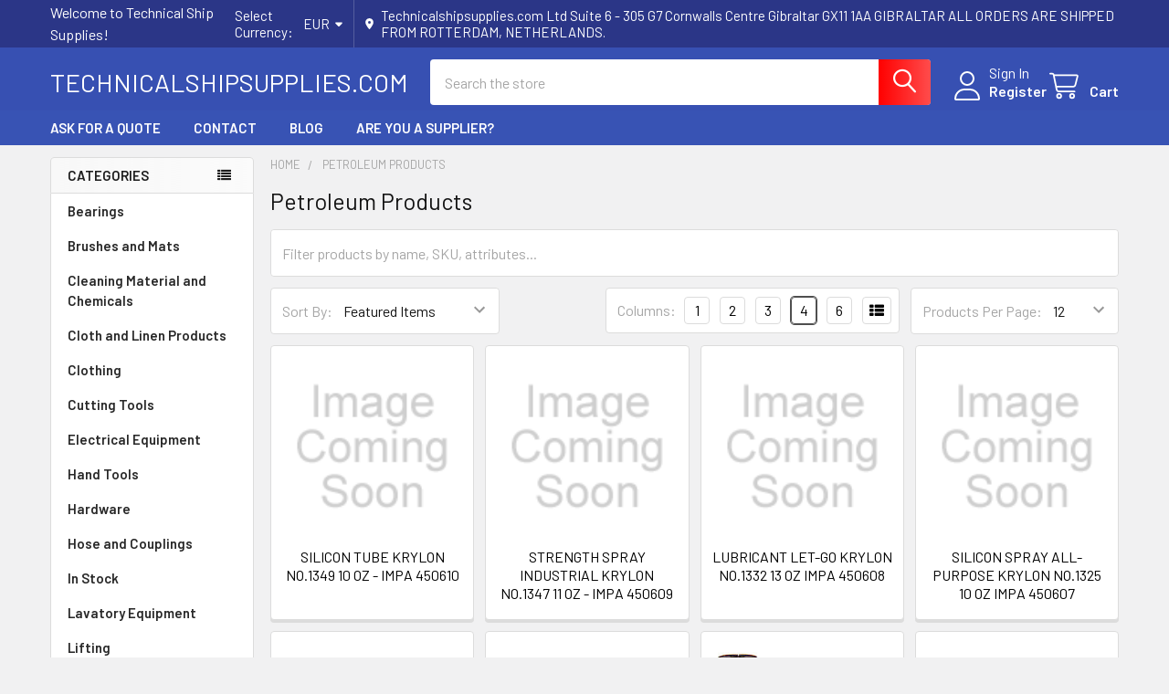

--- FILE ---
content_type: text/css; charset=UTF-8
request_url: https://cdn11.bigcommerce.com/s-84506/stencil/116e6b40-4655-013e-706d-1e4635c85b15/css/theme-42f51190-60a7-013e-3a66-7e5a9151a2bc.css
body_size: 80431
content:
@charset "UTF-8";[contenteditable=true] :focus,[href] :focus,[tabindex]:not([tabindex="-1"]) :focus,button :focus,details :focus,input :focus,select :focus,textarea :focus{outline:2px solid #0f7fff!important;outline-offset:1px!important}[contenteditable=true]:focus:not(:focus-visible),[href]:focus:not(:focus-visible),[tabindex]:not([tabindex="-1"]):focus:not(:focus-visible),button:focus:not(:focus-visible),details:focus:not(:focus-visible),input:focus:not(:focus-visible),select:focus:not(:focus-visible),textarea:focus:not(:focus-visible){outline:0!important}[contenteditable=true]:focus-visible,[href]:focus-visible,[tabindex]:not([tabindex="-1"]):focus-visible,button:focus-visible,details:focus-visible,input:focus-visible,select:focus-visible,textarea:focus-visible{outline:2px solid #0f7fff!important;outline-offset:1px!important}input:focus+label{outline:2px solid #0f7fff!important;outline-offset:1px!important}input:focus:not(:focus-visible)+label{outline:0!important}input:focus-visible+label{outline:2px solid #0f7fff!important;outline-offset:1px!important}meta.foundation-version{font-family:"/5.5.3/"}meta.foundation-mq-small{font-family:"/only screen/";width:0}meta.foundation-mq-small-only{font-family:"/only screen and (max-width: 551px)/";width:0}meta.foundation-mq-medium{font-family:"/only screen and (min-width:551px)/";width:551px}meta.foundation-mq-medium-only{font-family:"/only screen and (min-width:551px) and (max-width:801px)/";width:551px}meta.foundation-mq-large{font-family:"/only screen and (min-width:801px)/";width:801px}meta.foundation-mq-large-only{font-family:"/only screen and (min-width:801px) and (max-width:1261px)/";width:801px}meta.foundation-mq-xlarge{font-family:"/only screen and (min-width:1261px)/";width:1261px}meta.foundation-mq-xlarge-only{font-family:"/only screen and (min-width:1261px) and (max-width:1681px)/";width:1261px}meta.foundation-mq-xxlarge{font-family:"/only screen and (min-width:1681px)/";width:1681px}meta.foundation-data-attribute-namespace{font-family:false}.row{margin:0 auto;max-width:layout("max");width:100%}.row:after,.row:before{content:" ";display:table}.row:after{clear:both}.row.collapse>.column,.row.collapse>.columns{padding-left:0;padding-right:0}.row.collapse .row{margin-left:0;margin-right:0}.row .row{margin:0 -.9375rem;max-width:none;width:auto}.row .row:after,.row .row:before{content:" ";display:table}.row .row:after{clear:both}.row .row.collapse{margin:0;max-width:none;width:auto}.row .row.collapse:after,.row .row.collapse:before{content:" ";display:table}.row .row.collapse:after{clear:both}.column,.columns{padding-left:.9375rem;padding-right:.9375rem;width:100%;float:left}.column+.column:last-child,.column+.columns:last-child,.columns+.column:last-child,.columns+.columns:last-child{float:right}.column+.column.end,.column+.columns.end,.columns+.column.end,.columns+.columns.end{float:left}@media only screen{.small-push-0{position:relative;left:0;right:auto}.small-pull-0{position:relative;right:0;left:auto}.small-push-1{position:relative;left:8.33333%;right:auto}.small-pull-1{position:relative;right:8.33333%;left:auto}.small-push-2{position:relative;left:16.66667%;right:auto}.small-pull-2{position:relative;right:16.66667%;left:auto}.small-push-3{position:relative;left:25%;right:auto}.small-pull-3{position:relative;right:25%;left:auto}.small-push-4{position:relative;left:33.33333%;right:auto}.small-pull-4{position:relative;right:33.33333%;left:auto}.small-push-5{position:relative;left:41.66667%;right:auto}.small-pull-5{position:relative;right:41.66667%;left:auto}.small-push-6{position:relative;left:50%;right:auto}.small-pull-6{position:relative;right:50%;left:auto}.small-push-7{position:relative;left:58.33333%;right:auto}.small-pull-7{position:relative;right:58.33333%;left:auto}.small-push-8{position:relative;left:66.66667%;right:auto}.small-pull-8{position:relative;right:66.66667%;left:auto}.small-push-9{position:relative;left:75%;right:auto}.small-pull-9{position:relative;right:75%;left:auto}.small-push-10{position:relative;left:83.33333%;right:auto}.small-pull-10{position:relative;right:83.33333%;left:auto}.small-push-11{position:relative;left:91.66667%;right:auto}.small-pull-11{position:relative;right:91.66667%;left:auto}.column,.columns{position:relative;padding-left:.9375rem;padding-right:.9375rem;float:left}.small-1{width:8.33333%}.small-2{width:16.66667%}.small-3{width:25%}.small-4{width:33.33333%}.small-5{width:41.66667%}.small-6{width:50%}.small-7{width:58.33333%}.small-8{width:66.66667%}.small-9{width:75%}.small-10{width:83.33333%}.small-11{width:91.66667%}.small-12{width:100%}.small-offset-0{margin-left:0!important}.small-offset-1{margin-left:8.33333%!important}.small-offset-2{margin-left:16.66667%!important}.small-offset-3{margin-left:25%!important}.small-offset-4{margin-left:33.33333%!important}.small-offset-5{margin-left:41.66667%!important}.small-offset-6{margin-left:50%!important}.small-offset-7{margin-left:58.33333%!important}.small-offset-8{margin-left:66.66667%!important}.small-offset-9{margin-left:75%!important}.small-offset-10{margin-left:83.33333%!important}.small-offset-11{margin-left:91.66667%!important}.small-reset-order{float:left;left:auto;margin-left:0;margin-right:0;right:auto}.column.small-centered,.columns.small-centered{margin-left:auto;margin-right:auto;float:none}.column.small-uncentered,.columns.small-uncentered{float:left;margin-left:0;margin-right:0}.column.small-centered:last-child,.columns.small-centered:last-child{float:none}.column.small-uncentered:last-child,.columns.small-uncentered:last-child{float:left}.column.small-uncentered.opposite,.columns.small-uncentered.opposite{float:right}.row.small-collapse>.column,.row.small-collapse>.columns{padding-left:0;padding-right:0}.row.small-collapse .row{margin-left:0;margin-right:0}.row.small-uncollapse>.column,.row.small-uncollapse>.columns{padding-left:.9375rem;padding-right:.9375rem;float:left}}@media only screen and (min-width:551px){.medium-push-0{position:relative;left:0;right:auto}.medium-pull-0{position:relative;right:0;left:auto}.medium-push-1{position:relative;left:8.33333%;right:auto}.medium-pull-1{position:relative;right:8.33333%;left:auto}.medium-push-2{position:relative;left:16.66667%;right:auto}.medium-pull-2{position:relative;right:16.66667%;left:auto}.medium-push-3{position:relative;left:25%;right:auto}.medium-pull-3{position:relative;right:25%;left:auto}.medium-push-4{position:relative;left:33.33333%;right:auto}.medium-pull-4{position:relative;right:33.33333%;left:auto}.medium-push-5{position:relative;left:41.66667%;right:auto}.medium-pull-5{position:relative;right:41.66667%;left:auto}.medium-push-6{position:relative;left:50%;right:auto}.medium-pull-6{position:relative;right:50%;left:auto}.medium-push-7{position:relative;left:58.33333%;right:auto}.medium-pull-7{position:relative;right:58.33333%;left:auto}.medium-push-8{position:relative;left:66.66667%;right:auto}.medium-pull-8{position:relative;right:66.66667%;left:auto}.medium-push-9{position:relative;left:75%;right:auto}.medium-pull-9{position:relative;right:75%;left:auto}.medium-push-10{position:relative;left:83.33333%;right:auto}.medium-pull-10{position:relative;right:83.33333%;left:auto}.medium-push-11{position:relative;left:91.66667%;right:auto}.medium-pull-11{position:relative;right:91.66667%;left:auto}.column,.columns{position:relative;padding-left:.9375rem;padding-right:.9375rem;float:left}.medium-1{width:8.33333%}.medium-2{width:16.66667%}.medium-3{width:25%}.medium-4{width:33.33333%}.medium-5{width:41.66667%}.medium-6{width:50%}.medium-7{width:58.33333%}.medium-8{width:66.66667%}.medium-9{width:75%}.medium-10{width:83.33333%}.medium-11{width:91.66667%}.medium-12{width:100%}.medium-offset-0{margin-left:0!important}.medium-offset-1{margin-left:8.33333%!important}.medium-offset-2{margin-left:16.66667%!important}.medium-offset-3{margin-left:25%!important}.medium-offset-4{margin-left:33.33333%!important}.medium-offset-5{margin-left:41.66667%!important}.medium-offset-6{margin-left:50%!important}.medium-offset-7{margin-left:58.33333%!important}.medium-offset-8{margin-left:66.66667%!important}.medium-offset-9{margin-left:75%!important}.medium-offset-10{margin-left:83.33333%!important}.medium-offset-11{margin-left:91.66667%!important}.medium-reset-order{float:left;left:auto;margin-left:0;margin-right:0;right:auto}.column.medium-centered,.columns.medium-centered{margin-left:auto;margin-right:auto;float:none}.column.medium-uncentered,.columns.medium-uncentered{float:left;margin-left:0;margin-right:0}.column.medium-centered:last-child,.columns.medium-centered:last-child{float:none}.column.medium-uncentered:last-child,.columns.medium-uncentered:last-child{float:left}.column.medium-uncentered.opposite,.columns.medium-uncentered.opposite{float:right}.row.medium-collapse>.column,.row.medium-collapse>.columns{padding-left:0;padding-right:0}.row.medium-collapse .row{margin-left:0;margin-right:0}.row.medium-uncollapse>.column,.row.medium-uncollapse>.columns{padding-left:.9375rem;padding-right:.9375rem;float:left}.push-0{position:relative;left:0;right:auto}.pull-0{position:relative;right:0;left:auto}.push-1{position:relative;left:8.33333%;right:auto}.pull-1{position:relative;right:8.33333%;left:auto}.push-2{position:relative;left:16.66667%;right:auto}.pull-2{position:relative;right:16.66667%;left:auto}.push-3{position:relative;left:25%;right:auto}.pull-3{position:relative;right:25%;left:auto}.push-4{position:relative;left:33.33333%;right:auto}.pull-4{position:relative;right:33.33333%;left:auto}.push-5{position:relative;left:41.66667%;right:auto}.pull-5{position:relative;right:41.66667%;left:auto}.push-6{position:relative;left:50%;right:auto}.pull-6{position:relative;right:50%;left:auto}.push-7{position:relative;left:58.33333%;right:auto}.pull-7{position:relative;right:58.33333%;left:auto}.push-8{position:relative;left:66.66667%;right:auto}.pull-8{position:relative;right:66.66667%;left:auto}.push-9{position:relative;left:75%;right:auto}.pull-9{position:relative;right:75%;left:auto}.push-10{position:relative;left:83.33333%;right:auto}.pull-10{position:relative;right:83.33333%;left:auto}.push-11{position:relative;left:91.66667%;right:auto}.pull-11{position:relative;right:91.66667%;left:auto}}@media only screen and (min-width:801px){.large-push-0{position:relative;left:0;right:auto}.large-pull-0{position:relative;right:0;left:auto}.large-push-1{position:relative;left:8.33333%;right:auto}.large-pull-1{position:relative;right:8.33333%;left:auto}.large-push-2{position:relative;left:16.66667%;right:auto}.large-pull-2{position:relative;right:16.66667%;left:auto}.large-push-3{position:relative;left:25%;right:auto}.large-pull-3{position:relative;right:25%;left:auto}.large-push-4{position:relative;left:33.33333%;right:auto}.large-pull-4{position:relative;right:33.33333%;left:auto}.large-push-5{position:relative;left:41.66667%;right:auto}.large-pull-5{position:relative;right:41.66667%;left:auto}.large-push-6{position:relative;left:50%;right:auto}.large-pull-6{position:relative;right:50%;left:auto}.large-push-7{position:relative;left:58.33333%;right:auto}.large-pull-7{position:relative;right:58.33333%;left:auto}.large-push-8{position:relative;left:66.66667%;right:auto}.large-pull-8{position:relative;right:66.66667%;left:auto}.large-push-9{position:relative;left:75%;right:auto}.large-pull-9{position:relative;right:75%;left:auto}.large-push-10{position:relative;left:83.33333%;right:auto}.large-pull-10{position:relative;right:83.33333%;left:auto}.large-push-11{position:relative;left:91.66667%;right:auto}.large-pull-11{position:relative;right:91.66667%;left:auto}.column,.columns{position:relative;padding-left:.9375rem;padding-right:.9375rem;float:left}.large-1{width:8.33333%}.large-2{width:16.66667%}.large-3{width:25%}.large-4{width:33.33333%}.large-5{width:41.66667%}.large-6{width:50%}.large-7{width:58.33333%}.large-8{width:66.66667%}.large-9{width:75%}.large-10{width:83.33333%}.large-11{width:91.66667%}.large-12{width:100%}.large-offset-0{margin-left:0!important}.large-offset-1{margin-left:8.33333%!important}.large-offset-2{margin-left:16.66667%!important}.large-offset-3{margin-left:25%!important}.large-offset-4{margin-left:33.33333%!important}.large-offset-5{margin-left:41.66667%!important}.large-offset-6{margin-left:50%!important}.large-offset-7{margin-left:58.33333%!important}.large-offset-8{margin-left:66.66667%!important}.large-offset-9{margin-left:75%!important}.large-offset-10{margin-left:83.33333%!important}.large-offset-11{margin-left:91.66667%!important}.large-reset-order{float:left;left:auto;margin-left:0;margin-right:0;right:auto}.column.large-centered,.columns.large-centered{margin-left:auto;margin-right:auto;float:none}.column.large-uncentered,.columns.large-uncentered{float:left;margin-left:0;margin-right:0}.column.large-centered:last-child,.columns.large-centered:last-child{float:none}.column.large-uncentered:last-child,.columns.large-uncentered:last-child{float:left}.column.large-uncentered.opposite,.columns.large-uncentered.opposite{float:right}.row.large-collapse>.column,.row.large-collapse>.columns{padding-left:0;padding-right:0}.row.large-collapse .row{margin-left:0;margin-right:0}.row.large-uncollapse>.column,.row.large-uncollapse>.columns{padding-left:.9375rem;padding-right:.9375rem;float:left}.push-0{position:relative;left:0;right:auto}.pull-0{position:relative;right:0;left:auto}.push-1{position:relative;left:8.33333%;right:auto}.pull-1{position:relative;right:8.33333%;left:auto}.push-2{position:relative;left:16.66667%;right:auto}.pull-2{position:relative;right:16.66667%;left:auto}.push-3{position:relative;left:25%;right:auto}.pull-3{position:relative;right:25%;left:auto}.push-4{position:relative;left:33.33333%;right:auto}.pull-4{position:relative;right:33.33333%;left:auto}.push-5{position:relative;left:41.66667%;right:auto}.pull-5{position:relative;right:41.66667%;left:auto}.push-6{position:relative;left:50%;right:auto}.pull-6{position:relative;right:50%;left:auto}.push-7{position:relative;left:58.33333%;right:auto}.pull-7{position:relative;right:58.33333%;left:auto}.push-8{position:relative;left:66.66667%;right:auto}.pull-8{position:relative;right:66.66667%;left:auto}.push-9{position:relative;left:75%;right:auto}.pull-9{position:relative;right:75%;left:auto}.push-10{position:relative;left:83.33333%;right:auto}.pull-10{position:relative;right:83.33333%;left:auto}.push-11{position:relative;left:91.66667%;right:auto}.pull-11{position:relative;right:91.66667%;left:auto}}.u-emthemesModez-page-responsiveSidebar{display:-webkit-box;display:-ms-flexbox;display:flex;-webkit-box-orient:vertical;-webkit-box-direction:normal;-ms-flex-direction:column;flex-direction:column;-ms-flex-wrap:wrap;flex-wrap:wrap}.u-emthemesModez-page-responsiveSidebar .page-sidebar{-webkit-box-ordinal-group:3;-ms-flex-order:2;order:2}.u-emthemesModez-page-responsiveSidebar .page-content{-webkit-box-ordinal-group:2;-ms-flex-order:1;order:1}@media (min-width:801px){.u-emthemesModez-page-responsiveSidebar{display:block}}.emthemesModez-productsByCategoryTabs-loader.loading::before,.emthemesModez-productsByCategoryTabs-loading::before,.emthemesModez-specialProductsTabs .loading::before{content:"";display:inline-block;background-image:url("[data-uri]");background-size:100%}.u-block{display:block!important}.u-inlineBlock{display:inline-block!important;max-width:100%!important}.u-hidden{display:none!important}.u-hiddenVisually{border:0!important;clip:rect(1px,1px,1px,1px)!important;height:1px!important;overflow:hidden!important;padding:0!important;position:absolute!important;width:1px!important}.is-srOnly{border:0!important;clip:rect(1px,1px,1px,1px)!important;height:1px!important;overflow:hidden!important;padding:0!important;position:absolute!important;width:1px!important}.u-textAlignCenter{text-align:center!important}.u-textAlignLeft{text-align:left!important}.u-textAlignRight{text-align:right!important}.u-textBreak{word-wrap:break-word!important}.u-textInheritColor{color:inherit!important}.u-textKern{text-rendering:optimizeLegibility!important;-webkit-font-feature-settings:"kern" 1!important;font-feature-settings:"kern" 1!important;-webkit-font-kerning:normal!important;font-kerning:normal!important}.u-textLead{line-height:1.6!important;font-size:1.1em!important}.u-textNoWrap{white-space:nowrap!important}.u-textTruncate{max-width:100%!important;overflow:hidden!important;text-overflow:ellipsis!important;white-space:nowrap!important;word-wrap:normal!important}.u-fontSmoothing{-moz-osx-font-smoothing:grayscale!important;-webkit-font-smoothing:antialiased!important}@font-face{font-family:emthemesmodezicons;src:url("../fonts/emthemesmodezicons.eot?jpwbml");src:url("../fonts/emthemesmodezicons.eot?jpwbml#iefix") format("embedded-opentype"),url("../fonts/emthemesmodezicons.woff2?jpwbml") format("woff2"),url("../fonts/emthemesmodezicons.ttf?jpwbml") format("truetype"),url("../fonts/emthemesmodezicons.woff?jpwbml") format("woff"),url("../fonts/emthemesmodezicons.svg?jpwbml#emthemesmodezicons") format("svg");font-weight:400;font-style:normal;font-display:swap}[class*=" emthemesModez-icon-"],[class^=emthemesModez-icon-]{font-family:emthemesmodezicons!important;speak:none;font-style:normal;font-weight:400;font-variant:normal;text-transform:none;line-height:1;-webkit-font-smoothing:antialiased;-moz-osx-font-smoothing:grayscale}.emthemesModez-icon-elegant-search::before{content:"U"}.emthemesModez-icon-elegant-gift::before{content:""}.emthemesModez-icon-elegant-bag::before{content:""}.emthemesModez-icon-elegant-cart::before{content:""}.emthemesModez-icon-ui-head-phone::before{content:""}.emthemesModez-icon-listing-box::before{content:""}.emthemesModez-icon-location-pin::before{content:""}.emthemesModez-icon-linear-inbox::before{content:""}.emthemesModez-icon-linear-phone-handset::before{content:""}.emthemesModez-icon-linear-heart::before{content:""}.emthemesModez-icon-linear-map-marker::before{content:""}.emthemesModez-icon-linear-bus::before{content:""}.emthemesModez-icon-cart3::before{content:""}.emthemesModez-icon-linear-user::before{content:""}.emthemesModez-icon-linear-banknote::before{content:""}.emthemesModez-icon-credit-card::before{content:""}.emthemesModez-icon-coin-dollar::before{content:""}.emthemesModez-icon-compare::before{content:""}.emthemesModez-icon-cart2::before{content:""}.emthemesModez-icon-gift::before{content:""}.emthemesModez-icon-present::before{content:""}.emthemesModez-icon-linear-magnifier::before{content:""}.emthemesModez-icon-linear-cart::before{content:""}.emthemesModez-icon-search3::before{content:""}.emthemesModez-icon-heart::before{content:""}.emthemesModez-icon-login::before{content:""}.emthemesModez-icon-bag::before{content:""}.emthemesModez-icon-sign-in::before{content:""}.emthemesModez-icon-heart-o::before{content:""}.emthemesModez-icon-search2::before{content:""}.emthemesModez-icon-shopping-bag::before{content:""}.emthemesModez-icon-compare_arrows::before{content:""}.emthemesModez-icon-search::before{content:""}.emthemesModez-icon-shopping_cart::before{content:""}.emthemesModez-icon-cart::before{content:""}/*!
 *  Font Awesome 4.7.0 by @davegandy - http://fontawesome.io - @fontawesome
 *  License - http://fontawesome.io/license (Font: SIL OFL 1.1, CSS: MIT License)
 */@font-face{font-family:FontAwesome;src:url("../fonts/fontawesome-webfont.eot?v=4.7.0");src:url("../fonts/fontawesome-webfont.eot?#iefix&v=4.7.0") format("embedded-opentype"),url("../fonts/fontawesome-webfont.woff2?v=4.7.0") format("woff2"),url("../fonts/fontawesome-webfont.woff?v=4.7.0") format("woff"),url("../fonts/fontawesome-webfont.ttf?v=4.7.0") format("truetype"),url("../fonts/fontawesome-webfont.svg?v=4.7.0#fontawesomeregular") format("svg");font-weight:400;font-style:normal;font-display:swap}.fa{display:inline-block;font:normal normal normal 14px/1 FontAwesome;font-size:inherit;text-rendering:auto;-webkit-font-smoothing:antialiased;-moz-osx-font-smoothing:grayscale}.fa-lg{font-size:1.33333333em;line-height:.75em;vertical-align:-15%}.fa-2x{font-size:2em}.fa-3x{font-size:3em}.fa-4x{font-size:4em}.fa-5x{font-size:5em}.fa-fw{width:1.28571429em;text-align:center}.fa-ul{padding-left:0;margin-left:2.14285714em;list-style-type:none}.fa-ul>li{position:relative}.fa-li{position:absolute;left:-2.14285714em;width:2.14285714em;top:.14285714em;text-align:center}.fa-li.fa-lg{left:-1.85714286em}.fa-border{padding:.2em .25em .15em;border:solid .08em #eee;border-radius:.1em}.fa-pull-left{float:left}.fa-pull-right{float:right}.fa.fa-pull-left{margin-right:.3em}.fa.fa-pull-right{margin-left:.3em}.pull-right{float:right}.pull-left{float:left}.fa.pull-left{margin-right:.3em}.fa.pull-right{margin-left:.3em}.fa-spin{-webkit-animation:fa-spin 2s infinite linear;animation:fa-spin 2s infinite linear}.fa-pulse{-webkit-animation:fa-spin 1s infinite steps(8);animation:fa-spin 1s infinite steps(8)}@-webkit-keyframes fa-spin{0%{-webkit-transform:rotate(0);transform:rotate(0)}100%{-webkit-transform:rotate(359deg);transform:rotate(359deg)}}@keyframes fa-spin{0%{-webkit-transform:rotate(0);transform:rotate(0)}100%{-webkit-transform:rotate(359deg);transform:rotate(359deg)}}@keyframes fa-spin{0%{-webkit-transform:rotate(0);transform:rotate(0)}100%{-webkit-transform:rotate(359deg);transform:rotate(359deg)}}.fa-rotate-90{-webkit-transform:rotate(90deg);-ms-transform:rotate(90deg);transform:rotate(90deg)}.fa-rotate-180{-webkit-transform:rotate(180deg);-ms-transform:rotate(180deg);transform:rotate(180deg)}.fa-rotate-270{-webkit-transform:rotate(270deg);-ms-transform:rotate(270deg);transform:rotate(270deg)}.fa-flip-horizontal{-webkit-transform:scale(-1,1);-ms-transform:scale(-1,1);transform:scale(-1,1)}.fa-flip-vertical{-webkit-transform:scale(1,-1);-ms-transform:scale(1,-1);transform:scale(1,-1)}:root .fa-flip-horizontal,:root .fa-flip-vertical,:root .fa-rotate-180,:root .fa-rotate-270,:root .fa-rotate-90{-webkit-filter:none;filter:none}.fa-stack{position:relative;display:inline-block;width:2em;height:2em;line-height:2em;vertical-align:middle}.fa-stack-1x,.fa-stack-2x{position:absolute;left:0;width:100%;text-align:center}.fa-stack-1x{line-height:inherit}.fa-stack-2x{font-size:2em}.fa-inverse{color:#fff}.fa-glass::before{content:"\f000"}.fa-music::before{content:"\f001"}.fa-search::before{content:"\f002"}.fa-envelope-o::before{content:"\f003"}.fa-heart::before{content:"\f004"}.fa-star::before{content:"\f005"}.fa-star-o::before{content:"\f006"}.fa-user::before{content:"\f007"}.fa-film::before{content:"\f008"}.fa-th-large::before{content:"\f009"}.fa-th::before{content:"\f00a"}.fa-th-list::before{content:"\f00b"}.fa-check::before{content:"\f00c"}.fa-close::before,.fa-remove::before,.fa-times::before{content:"\f00d"}.fa-search-plus::before{content:"\f00e"}.fa-search-minus::before{content:"\f010"}.fa-power-off::before{content:"\f011"}.fa-signal::before{content:"\f012"}.fa-cog::before,.fa-gear::before{content:"\f013"}.fa-trash-o::before{content:"\f014"}.fa-home::before{content:"\f015"}.fa-file-o::before{content:"\f016"}.fa-clock-o::before{content:"\f017"}.fa-road::before{content:"\f018"}.fa-download::before{content:"\f019"}.fa-arrow-circle-o-down::before{content:"\f01a"}.fa-arrow-circle-o-up::before{content:"\f01b"}.fa-inbox::before{content:"\f01c"}.fa-play-circle-o::before{content:"\f01d"}.fa-repeat::before,.fa-rotate-right::before{content:"\f01e"}.fa-refresh::before{content:"\f021"}.fa-list-alt::before{content:"\f022"}.fa-lock::before{content:"\f023"}.fa-flag::before{content:"\f024"}.fa-headphones::before{content:"\f025"}.fa-volume-off::before{content:"\f026"}.fa-volume-down::before{content:"\f027"}.fa-volume-up::before{content:"\f028"}.fa-qrcode::before{content:"\f029"}.fa-barcode::before{content:"\f02a"}.fa-tag::before{content:"\f02b"}.fa-tags::before{content:"\f02c"}.fa-book::before{content:"\f02d"}.fa-bookmark::before{content:"\f02e"}.fa-print::before{content:"\f02f"}.fa-camera::before{content:"\f030"}.fa-font::before{content:"\f031"}.fa-bold::before{content:"\f032"}.fa-italic::before{content:"\f033"}.fa-text-height::before{content:"\f034"}.fa-text-width::before{content:"\f035"}.fa-align-left::before{content:"\f036"}.fa-align-center::before{content:"\f037"}.fa-align-right::before{content:"\f038"}.fa-align-justify::before{content:"\f039"}.fa-list::before{content:"\f03a"}.fa-dedent::before,.fa-outdent::before{content:"\f03b"}.fa-indent::before{content:"\f03c"}.fa-video-camera::before{content:"\f03d"}.fa-image::before,.fa-photo::before,.fa-picture-o::before{content:"\f03e"}.fa-pencil::before{content:"\f040"}.fa-map-marker::before{content:"\f041"}.fa-adjust::before{content:"\f042"}.fa-tint::before{content:"\f043"}.fa-edit::before,.fa-pencil-square-o::before{content:"\f044"}.fa-share-square-o::before{content:"\f045"}.fa-check-square-o::before{content:"\f046"}.fa-arrows::before{content:"\f047"}.fa-step-backward::before{content:"\f048"}.fa-fast-backward::before{content:"\f049"}.fa-backward::before{content:"\f04a"}.fa-play::before{content:"\f04b"}.fa-pause::before{content:"\f04c"}.fa-stop::before{content:"\f04d"}.fa-forward::before{content:"\f04e"}.fa-fast-forward::before{content:"\f050"}.fa-step-forward::before{content:"\f051"}.fa-eject::before{content:"\f052"}.fa-chevron-left::before{content:"\f053"}.fa-chevron-right::before{content:"\f054"}.fa-plus-circle::before{content:"\f055"}.fa-minus-circle::before{content:"\f056"}.fa-times-circle::before{content:"\f057"}.fa-check-circle::before{content:"\f058"}.fa-question-circle::before{content:"\f059"}.fa-info-circle::before{content:"\f05a"}.fa-crosshairs::before{content:"\f05b"}.fa-times-circle-o::before{content:"\f05c"}.fa-check-circle-o::before{content:"\f05d"}.fa-ban::before{content:"\f05e"}.fa-arrow-left::before{content:"\f060"}.fa-arrow-right::before{content:"\f061"}.fa-arrow-up::before{content:"\f062"}.fa-arrow-down::before{content:"\f063"}.fa-mail-forward::before,.fa-share::before{content:"\f064"}.fa-expand::before{content:"\f065"}.fa-compress::before{content:"\f066"}.fa-plus::before{content:"\f067"}.fa-minus::before{content:"\f068"}.fa-asterisk::before{content:"\f069"}.fa-exclamation-circle::before{content:"\f06a"}.fa-gift::before{content:"\f06b"}.fa-leaf::before{content:"\f06c"}.fa-fire::before{content:"\f06d"}.fa-eye::before{content:"\f06e"}.fa-eye-slash::before{content:"\f070"}.fa-exclamation-triangle::before,.fa-warning::before{content:"\f071"}.fa-plane::before{content:"\f072"}.fa-calendar::before{content:"\f073"}.fa-random::before{content:"\f074"}.fa-comment::before{content:"\f075"}.fa-magnet::before{content:"\f076"}.fa-chevron-up::before{content:"\f077"}.fa-chevron-down::before{content:"\f078"}.fa-retweet::before{content:"\f079"}.fa-shopping-cart::before{content:"\f07a"}.fa-folder::before{content:"\f07b"}.fa-folder-open::before{content:"\f07c"}.fa-arrows-v::before{content:"\f07d"}.fa-arrows-h::before{content:"\f07e"}.fa-bar-chart-o::before,.fa-bar-chart::before{content:"\f080"}.fa-twitter-square::before{content:"\f081"}.fa-facebook-square::before{content:"\f082"}.fa-camera-retro::before{content:"\f083"}.fa-key::before{content:"\f084"}.fa-cogs::before,.fa-gears::before{content:"\f085"}.fa-comments::before{content:"\f086"}.fa-thumbs-o-up::before{content:"\f087"}.fa-thumbs-o-down::before{content:"\f088"}.fa-star-half::before{content:"\f089"}.fa-heart-o::before{content:"\f08a"}.fa-sign-out::before{content:"\f08b"}.fa-linkedin-square::before{content:"\f08c"}.fa-thumb-tack::before{content:"\f08d"}.fa-external-link::before{content:"\f08e"}.fa-sign-in::before{content:"\f090"}.fa-trophy::before{content:"\f091"}.fa-github-square::before{content:"\f092"}.fa-upload::before{content:"\f093"}.fa-lemon-o::before{content:"\f094"}.fa-phone::before{content:"\f095"}.fa-square-o::before{content:"\f096"}.fa-bookmark-o::before{content:"\f097"}.fa-phone-square::before{content:"\f098"}.fa-twitter::before{content:"\f099"}.fa-facebook-f::before,.fa-facebook::before{content:"\f09a"}.fa-github::before{content:"\f09b"}.fa-unlock::before{content:"\f09c"}.fa-credit-card::before{content:"\f09d"}.fa-feed::before,.fa-rss::before{content:"\f09e"}.fa-hdd-o::before{content:"\f0a0"}.fa-bullhorn::before{content:"\f0a1"}.fa-bell::before{content:"\f0f3"}.fa-certificate::before{content:"\f0a3"}.fa-hand-o-right::before{content:"\f0a4"}.fa-hand-o-left::before{content:"\f0a5"}.fa-hand-o-up::before{content:"\f0a6"}.fa-hand-o-down::before{content:"\f0a7"}.fa-arrow-circle-left::before{content:"\f0a8"}.fa-arrow-circle-right::before{content:"\f0a9"}.fa-arrow-circle-up::before{content:"\f0aa"}.fa-arrow-circle-down::before{content:"\f0ab"}.fa-globe::before{content:"\f0ac"}.fa-wrench::before{content:"\f0ad"}.fa-tasks::before{content:"\f0ae"}.fa-filter::before{content:"\f0b0"}.fa-briefcase::before{content:"\f0b1"}.fa-arrows-alt::before{content:"\f0b2"}.fa-group::before,.fa-users::before{content:"\f0c0"}.fa-chain::before,.fa-link::before{content:"\f0c1"}.fa-cloud::before{content:"\f0c2"}.fa-flask::before{content:"\f0c3"}.fa-cut::before,.fa-scissors::before{content:"\f0c4"}.fa-copy::before,.fa-files-o::before{content:"\f0c5"}.fa-paperclip::before{content:"\f0c6"}.fa-floppy-o::before,.fa-save::before{content:"\f0c7"}.fa-square::before{content:"\f0c8"}.fa-bars::before,.fa-navicon::before,.fa-reorder::before{content:"\f0c9"}.fa-list-ul::before{content:"\f0ca"}.fa-list-ol::before{content:"\f0cb"}.fa-strikethrough::before{content:"\f0cc"}.fa-underline::before{content:"\f0cd"}.fa-table::before{content:"\f0ce"}.fa-magic::before{content:"\f0d0"}.fa-truck::before{content:"\f0d1"}.fa-pinterest::before{content:"\f0d2"}.fa-pinterest-square::before{content:"\f0d3"}.fa-google-plus-square::before{content:"\f0d4"}.fa-google-plus::before{content:"\f0d5"}.fa-money::before{content:"\f0d6"}.fa-caret-down::before{content:"\f0d7"}.fa-caret-up::before{content:"\f0d8"}.fa-caret-left::before{content:"\f0d9"}.fa-caret-right::before{content:"\f0da"}.fa-columns::before{content:"\f0db"}.fa-sort::before,.fa-unsorted::before{content:"\f0dc"}.fa-sort-desc::before,.fa-sort-down::before{content:"\f0dd"}.fa-sort-asc::before,.fa-sort-up::before{content:"\f0de"}.fa-envelope::before{content:"\f0e0"}.fa-linkedin::before{content:"\f0e1"}.fa-rotate-left::before,.fa-undo::before{content:"\f0e2"}.fa-gavel::before,.fa-legal::before{content:"\f0e3"}.fa-dashboard::before,.fa-tachometer::before{content:"\f0e4"}.fa-comment-o::before{content:"\f0e5"}.fa-comments-o::before{content:"\f0e6"}.fa-bolt::before,.fa-flash::before{content:"\f0e7"}.fa-sitemap::before{content:"\f0e8"}.fa-umbrella::before{content:"\f0e9"}.fa-clipboard::before,.fa-paste::before{content:"\f0ea"}.fa-lightbulb-o::before{content:"\f0eb"}.fa-exchange::before{content:"\f0ec"}.fa-cloud-download::before{content:"\f0ed"}.fa-cloud-upload::before{content:"\f0ee"}.fa-user-md::before{content:"\f0f0"}.fa-stethoscope::before{content:"\f0f1"}.fa-suitcase::before{content:"\f0f2"}.fa-bell-o::before{content:"\f0a2"}.fa-coffee::before{content:"\f0f4"}.fa-cutlery::before{content:"\f0f5"}.fa-file-text-o::before{content:"\f0f6"}.fa-building-o::before{content:"\f0f7"}.fa-hospital-o::before{content:"\f0f8"}.fa-ambulance::before{content:"\f0f9"}.fa-medkit::before{content:"\f0fa"}.fa-fighter-jet::before{content:"\f0fb"}.fa-beer::before{content:"\f0fc"}.fa-h-square::before{content:"\f0fd"}.fa-plus-square::before{content:"\f0fe"}.fa-angle-double-left::before{content:"\f100"}.fa-angle-double-right::before{content:"\f101"}.fa-angle-double-up::before{content:"\f102"}.fa-angle-double-down::before{content:"\f103"}.fa-angle-left::before{content:"\f104"}.fa-angle-right::before{content:"\f105"}.fa-angle-up::before{content:"\f106"}.fa-angle-down::before{content:"\f107"}.fa-desktop::before{content:"\f108"}.fa-laptop::before{content:"\f109"}.fa-tablet::before{content:"\f10a"}.fa-mobile-phone::before,.fa-mobile::before{content:"\f10b"}.fa-circle-o::before{content:"\f10c"}.fa-quote-left::before{content:"\f10d"}.fa-quote-right::before{content:"\f10e"}.fa-spinner::before{content:"\f110"}.fa-circle::before{content:"\f111"}.fa-mail-reply::before,.fa-reply::before{content:"\f112"}.fa-github-alt::before{content:"\f113"}.fa-folder-o::before{content:"\f114"}.fa-folder-open-o::before{content:"\f115"}.fa-smile-o::before{content:"\f118"}.fa-frown-o::before{content:"\f119"}.fa-meh-o::before{content:"\f11a"}.fa-gamepad::before{content:"\f11b"}.fa-keyboard-o::before{content:"\f11c"}.fa-flag-o::before{content:"\f11d"}.fa-flag-checkered::before{content:"\f11e"}.fa-terminal::before{content:"\f120"}.fa-code::before{content:"\f121"}.fa-mail-reply-all::before,.fa-reply-all::before{content:"\f122"}.fa-star-half-empty::before,.fa-star-half-full::before,.fa-star-half-o::before{content:"\f123"}.fa-location-arrow::before{content:"\f124"}.fa-crop::before{content:"\f125"}.fa-code-fork::before{content:"\f126"}.fa-chain-broken::before,.fa-unlink::before{content:"\f127"}.fa-question::before{content:"\f128"}.fa-info::before{content:"\f129"}.fa-exclamation::before{content:"\f12a"}.fa-superscript::before{content:"\f12b"}.fa-subscript::before{content:"\f12c"}.fa-eraser::before{content:"\f12d"}.fa-puzzle-piece::before{content:"\f12e"}.fa-microphone::before{content:"\f130"}.fa-microphone-slash::before{content:"\f131"}.fa-shield::before{content:"\f132"}.fa-calendar-o::before{content:"\f133"}.fa-fire-extinguisher::before{content:"\f134"}.fa-rocket::before{content:"\f135"}.fa-maxcdn::before{content:"\f136"}.fa-chevron-circle-left::before{content:"\f137"}.fa-chevron-circle-right::before{content:"\f138"}.fa-chevron-circle-up::before{content:"\f139"}.fa-chevron-circle-down::before{content:"\f13a"}.fa-html5::before{content:"\f13b"}.fa-css3::before{content:"\f13c"}.fa-anchor::before{content:"\f13d"}.fa-unlock-alt::before{content:"\f13e"}.fa-bullseye::before{content:"\f140"}.fa-ellipsis-h::before{content:"\f141"}.fa-ellipsis-v::before{content:"\f142"}.fa-rss-square::before{content:"\f143"}.fa-play-circle::before{content:"\f144"}.fa-ticket::before{content:"\f145"}.fa-minus-square::before{content:"\f146"}.fa-minus-square-o::before{content:"\f147"}.fa-level-up::before{content:"\f148"}.fa-level-down::before{content:"\f149"}.fa-check-square::before{content:"\f14a"}.fa-pencil-square::before{content:"\f14b"}.fa-external-link-square::before{content:"\f14c"}.fa-share-square::before{content:"\f14d"}.fa-compass::before{content:"\f14e"}.fa-caret-square-o-down::before,.fa-toggle-down::before{content:"\f150"}.fa-caret-square-o-up::before,.fa-toggle-up::before{content:"\f151"}.fa-caret-square-o-right::before,.fa-toggle-right::before{content:"\f152"}.fa-eur::before,.fa-euro::before{content:"\f153"}.fa-gbp::before{content:"\f154"}.fa-dollar::before,.fa-usd::before{content:"\f155"}.fa-inr::before,.fa-rupee::before{content:"\f156"}.fa-cny::before,.fa-jpy::before,.fa-rmb::before,.fa-yen::before{content:"\f157"}.fa-rouble::before,.fa-rub::before,.fa-ruble::before{content:"\f158"}.fa-krw::before,.fa-won::before{content:"\f159"}.fa-bitcoin::before,.fa-btc::before{content:"\f15a"}.fa-file::before{content:"\f15b"}.fa-file-text::before{content:"\f15c"}.fa-sort-alpha-asc::before{content:"\f15d"}.fa-sort-alpha-desc::before{content:"\f15e"}.fa-sort-amount-asc::before{content:"\f160"}.fa-sort-amount-desc::before{content:"\f161"}.fa-sort-numeric-asc::before{content:"\f162"}.fa-sort-numeric-desc::before{content:"\f163"}.fa-thumbs-up::before{content:"\f164"}.fa-thumbs-down::before{content:"\f165"}.fa-youtube-square::before{content:"\f166"}.fa-youtube::before{content:"\f167"}.fa-xing::before{content:"\f168"}.fa-xing-square::before{content:"\f169"}.fa-youtube-play::before{content:"\f16a"}.fa-dropbox::before{content:"\f16b"}.fa-stack-overflow::before{content:"\f16c"}.fa-instagram::before{content:"\f16d"}.fa-flickr::before{content:"\f16e"}.fa-adn::before{content:"\f170"}.fa-bitbucket::before{content:"\f171"}.fa-bitbucket-square::before{content:"\f172"}.fa-tumblr::before{content:"\f173"}.fa-tumblr-square::before{content:"\f174"}.fa-long-arrow-down::before{content:"\f175"}.fa-long-arrow-up::before{content:"\f176"}.fa-long-arrow-left::before{content:"\f177"}.fa-long-arrow-right::before{content:"\f178"}.fa-apple::before{content:"\f179"}.fa-windows::before{content:"\f17a"}.fa-android::before{content:"\f17b"}.fa-linux::before{content:"\f17c"}.fa-dribbble::before{content:"\f17d"}.fa-skype::before{content:"\f17e"}.fa-foursquare::before{content:"\f180"}.fa-trello::before{content:"\f181"}.fa-female::before{content:"\f182"}.fa-male::before{content:"\f183"}.fa-gittip::before,.fa-gratipay::before{content:"\f184"}.fa-sun-o::before{content:"\f185"}.fa-moon-o::before{content:"\f186"}.fa-archive::before{content:"\f187"}.fa-bug::before{content:"\f188"}.fa-vk::before{content:"\f189"}.fa-weibo::before{content:"\f18a"}.fa-renren::before{content:"\f18b"}.fa-pagelines::before{content:"\f18c"}.fa-stack-exchange::before{content:"\f18d"}.fa-arrow-circle-o-right::before{content:"\f18e"}.fa-arrow-circle-o-left::before{content:"\f190"}.fa-caret-square-o-left::before,.fa-toggle-left::before{content:"\f191"}.fa-dot-circle-o::before{content:"\f192"}.fa-wheelchair::before{content:"\f193"}.fa-vimeo-square::before{content:"\f194"}.fa-try::before,.fa-turkish-lira::before{content:"\f195"}.fa-plus-square-o::before{content:"\f196"}.fa-space-shuttle::before{content:"\f197"}.fa-slack::before{content:"\f198"}.fa-envelope-square::before{content:"\f199"}.fa-wordpress::before{content:"\f19a"}.fa-openid::before{content:"\f19b"}.fa-bank::before,.fa-institution::before,.fa-university::before{content:"\f19c"}.fa-graduation-cap::before,.fa-mortar-board::before{content:"\f19d"}.fa-yahoo::before{content:"\f19e"}.fa-google::before{content:"\f1a0"}.fa-reddit::before{content:"\f1a1"}.fa-reddit-square::before{content:"\f1a2"}.fa-stumbleupon-circle::before{content:"\f1a3"}.fa-stumbleupon::before{content:"\f1a4"}.fa-delicious::before{content:"\f1a5"}.fa-digg::before{content:"\f1a6"}.fa-pied-piper-pp::before{content:"\f1a7"}.fa-pied-piper-alt::before{content:"\f1a8"}.fa-drupal::before{content:"\f1a9"}.fa-joomla::before{content:"\f1aa"}.fa-language::before{content:"\f1ab"}.fa-fax::before{content:"\f1ac"}.fa-building::before{content:"\f1ad"}.fa-child::before{content:"\f1ae"}.fa-paw::before{content:"\f1b0"}.fa-spoon::before{content:"\f1b1"}.fa-cube::before{content:"\f1b2"}.fa-cubes::before{content:"\f1b3"}.fa-behance::before{content:"\f1b4"}.fa-behance-square::before{content:"\f1b5"}.fa-steam::before{content:"\f1b6"}.fa-steam-square::before{content:"\f1b7"}.fa-recycle::before{content:"\f1b8"}.fa-automobile::before,.fa-car::before{content:"\f1b9"}.fa-cab::before,.fa-taxi::before{content:"\f1ba"}.fa-tree::before{content:"\f1bb"}.fa-spotify::before{content:"\f1bc"}.fa-deviantart::before{content:"\f1bd"}.fa-soundcloud::before{content:"\f1be"}.fa-database::before{content:"\f1c0"}.fa-file-pdf-o::before{content:"\f1c1"}.fa-file-word-o::before{content:"\f1c2"}.fa-file-excel-o::before{content:"\f1c3"}.fa-file-powerpoint-o::before{content:"\f1c4"}.fa-file-image-o::before,.fa-file-photo-o::before,.fa-file-picture-o::before{content:"\f1c5"}.fa-file-archive-o::before,.fa-file-zip-o::before{content:"\f1c6"}.fa-file-audio-o::before,.fa-file-sound-o::before{content:"\f1c7"}.fa-file-movie-o::before,.fa-file-video-o::before{content:"\f1c8"}.fa-file-code-o::before{content:"\f1c9"}.fa-vine::before{content:"\f1ca"}.fa-codepen::before{content:"\f1cb"}.fa-jsfiddle::before{content:"\f1cc"}.fa-life-bouy::before,.fa-life-buoy::before,.fa-life-ring::before,.fa-life-saver::before,.fa-support::before{content:"\f1cd"}.fa-circle-o-notch::before{content:"\f1ce"}.fa-ra::before,.fa-rebel::before,.fa-resistance::before{content:"\f1d0"}.fa-empire::before,.fa-ge::before{content:"\f1d1"}.fa-git-square::before{content:"\f1d2"}.fa-git::before{content:"\f1d3"}.fa-hacker-news::before,.fa-y-combinator-square::before,.fa-yc-square::before{content:"\f1d4"}.fa-tencent-weibo::before{content:"\f1d5"}.fa-qq::before{content:"\f1d6"}.fa-wechat::before,.fa-weixin::before{content:"\f1d7"}.fa-paper-plane::before,.fa-send::before{content:"\f1d8"}.fa-paper-plane-o::before,.fa-send-o::before{content:"\f1d9"}.fa-history::before{content:"\f1da"}.fa-circle-thin::before{content:"\f1db"}.fa-header::before{content:"\f1dc"}.fa-paragraph::before{content:"\f1dd"}.fa-sliders::before{content:"\f1de"}.fa-share-alt::before{content:"\f1e0"}.fa-share-alt-square::before{content:"\f1e1"}.fa-bomb::before{content:"\f1e2"}.fa-futbol-o::before,.fa-soccer-ball-o::before{content:"\f1e3"}.fa-tty::before{content:"\f1e4"}.fa-binoculars::before{content:"\f1e5"}.fa-plug::before{content:"\f1e6"}.fa-slideshare::before{content:"\f1e7"}.fa-twitch::before{content:"\f1e8"}.fa-yelp::before{content:"\f1e9"}.fa-newspaper-o::before{content:"\f1ea"}.fa-wifi::before{content:"\f1eb"}.fa-calculator::before{content:"\f1ec"}.fa-paypal::before{content:"\f1ed"}.fa-google-wallet::before{content:"\f1ee"}.fa-cc-visa::before{content:"\f1f0"}.fa-cc-mastercard::before{content:"\f1f1"}.fa-cc-discover::before{content:"\f1f2"}.fa-cc-amex::before{content:"\f1f3"}.fa-cc-paypal::before{content:"\f1f4"}.fa-cc-stripe::before{content:"\f1f5"}.fa-bell-slash::before{content:"\f1f6"}.fa-bell-slash-o::before{content:"\f1f7"}.fa-trash::before{content:"\f1f8"}.fa-copyright::before{content:"\f1f9"}.fa-at::before{content:"\f1fa"}.fa-eyedropper::before{content:"\f1fb"}.fa-paint-brush::before{content:"\f1fc"}.fa-birthday-cake::before{content:"\f1fd"}.fa-area-chart::before{content:"\f1fe"}.fa-pie-chart::before{content:"\f200"}.fa-line-chart::before{content:"\f201"}.fa-lastfm::before{content:"\f202"}.fa-lastfm-square::before{content:"\f203"}.fa-toggle-off::before{content:"\f204"}.fa-toggle-on::before{content:"\f205"}.fa-bicycle::before{content:"\f206"}.fa-bus::before{content:"\f207"}.fa-ioxhost::before{content:"\f208"}.fa-angellist::before{content:"\f209"}.fa-cc::before{content:"\f20a"}.fa-ils::before,.fa-shekel::before,.fa-sheqel::before{content:"\f20b"}.fa-meanpath::before{content:"\f20c"}.fa-buysellads::before{content:"\f20d"}.fa-connectdevelop::before{content:"\f20e"}.fa-dashcube::before{content:"\f210"}.fa-forumbee::before{content:"\f211"}.fa-leanpub::before{content:"\f212"}.fa-sellsy::before{content:"\f213"}.fa-shirtsinbulk::before{content:"\f214"}.fa-simplybuilt::before{content:"\f215"}.fa-skyatlas::before{content:"\f216"}.fa-cart-plus::before{content:"\f217"}.fa-cart-arrow-down::before{content:"\f218"}.fa-diamond::before{content:"\f219"}.fa-ship::before{content:"\f21a"}.fa-user-secret::before{content:"\f21b"}.fa-motorcycle::before{content:"\f21c"}.fa-street-view::before{content:"\f21d"}.fa-heartbeat::before{content:"\f21e"}.fa-venus::before{content:"\f221"}.fa-mars::before{content:"\f222"}.fa-mercury::before{content:"\f223"}.fa-intersex::before,.fa-transgender::before{content:"\f224"}.fa-transgender-alt::before{content:"\f225"}.fa-venus-double::before{content:"\f226"}.fa-mars-double::before{content:"\f227"}.fa-venus-mars::before{content:"\f228"}.fa-mars-stroke::before{content:"\f229"}.fa-mars-stroke-v::before{content:"\f22a"}.fa-mars-stroke-h::before{content:"\f22b"}.fa-neuter::before{content:"\f22c"}.fa-genderless::before{content:"\f22d"}.fa-facebook-official::before{content:"\f230"}.fa-pinterest-p::before{content:"\f231"}.fa-whatsapp::before{content:"\f232"}.fa-server::before{content:"\f233"}.fa-user-plus::before{content:"\f234"}.fa-user-times::before{content:"\f235"}.fa-bed::before,.fa-hotel::before{content:"\f236"}.fa-viacoin::before{content:"\f237"}.fa-train::before{content:"\f238"}.fa-subway::before{content:"\f239"}.fa-medium::before{content:"\f23a"}.fa-y-combinator::before,.fa-yc::before{content:"\f23b"}.fa-optin-monster::before{content:"\f23c"}.fa-opencart::before{content:"\f23d"}.fa-expeditedssl::before{content:"\f23e"}.fa-battery-4::before,.fa-battery-full::before,.fa-battery::before{content:"\f240"}.fa-battery-3::before,.fa-battery-three-quarters::before{content:"\f241"}.fa-battery-2::before,.fa-battery-half::before{content:"\f242"}.fa-battery-1::before,.fa-battery-quarter::before{content:"\f243"}.fa-battery-0::before,.fa-battery-empty::before{content:"\f244"}.fa-mouse-pointer::before{content:"\f245"}.fa-i-cursor::before{content:"\f246"}.fa-object-group::before{content:"\f247"}.fa-object-ungroup::before{content:"\f248"}.fa-sticky-note::before{content:"\f249"}.fa-sticky-note-o::before{content:"\f24a"}.fa-cc-jcb::before{content:"\f24b"}.fa-cc-diners-club::before{content:"\f24c"}.fa-clone::before{content:"\f24d"}.fa-balance-scale::before{content:"\f24e"}.fa-hourglass-o::before{content:"\f250"}.fa-hourglass-1::before,.fa-hourglass-start::before{content:"\f251"}.fa-hourglass-2::before,.fa-hourglass-half::before{content:"\f252"}.fa-hourglass-3::before,.fa-hourglass-end::before{content:"\f253"}.fa-hourglass::before{content:"\f254"}.fa-hand-grab-o::before,.fa-hand-rock-o::before{content:"\f255"}.fa-hand-paper-o::before,.fa-hand-stop-o::before{content:"\f256"}.fa-hand-scissors-o::before{content:"\f257"}.fa-hand-lizard-o::before{content:"\f258"}.fa-hand-spock-o::before{content:"\f259"}.fa-hand-pointer-o::before{content:"\f25a"}.fa-hand-peace-o::before{content:"\f25b"}.fa-trademark::before{content:"\f25c"}.fa-registered::before{content:"\f25d"}.fa-creative-commons::before{content:"\f25e"}.fa-gg::before{content:"\f260"}.fa-gg-circle::before{content:"\f261"}.fa-tripadvisor::before{content:"\f262"}.fa-odnoklassniki::before{content:"\f263"}.fa-odnoklassniki-square::before{content:"\f264"}.fa-get-pocket::before{content:"\f265"}.fa-wikipedia-w::before{content:"\f266"}.fa-safari::before{content:"\f267"}.fa-chrome::before{content:"\f268"}.fa-firefox::before{content:"\f269"}.fa-opera::before{content:"\f26a"}.fa-internet-explorer::before{content:"\f26b"}.fa-television::before,.fa-tv::before{content:"\f26c"}.fa-contao::before{content:"\f26d"}.fa-500px::before{content:"\f26e"}.fa-amazon::before{content:"\f270"}.fa-calendar-plus-o::before{content:"\f271"}.fa-calendar-minus-o::before{content:"\f272"}.fa-calendar-times-o::before{content:"\f273"}.fa-calendar-check-o::before{content:"\f274"}.fa-industry::before{content:"\f275"}.fa-map-pin::before{content:"\f276"}.fa-map-signs::before{content:"\f277"}.fa-map-o::before{content:"\f278"}.fa-map::before{content:"\f279"}.fa-commenting::before{content:"\f27a"}.fa-commenting-o::before{content:"\f27b"}.fa-houzz::before{content:"\f27c"}.fa-vimeo::before{content:"\f27d"}.fa-black-tie::before{content:"\f27e"}.fa-fonticons::before{content:"\f280"}.fa-reddit-alien::before{content:"\f281"}.fa-edge::before{content:"\f282"}.fa-credit-card-alt::before{content:"\f283"}.fa-codiepie::before{content:"\f284"}.fa-modx::before{content:"\f285"}.fa-fort-awesome::before{content:"\f286"}.fa-usb::before{content:"\f287"}.fa-product-hunt::before{content:"\f288"}.fa-mixcloud::before{content:"\f289"}.fa-scribd::before{content:"\f28a"}.fa-pause-circle::before{content:"\f28b"}.fa-pause-circle-o::before{content:"\f28c"}.fa-stop-circle::before{content:"\f28d"}.fa-stop-circle-o::before{content:"\f28e"}.fa-shopping-bag::before{content:"\f290"}.fa-shopping-basket::before{content:"\f291"}.fa-hashtag::before{content:"\f292"}.fa-bluetooth::before{content:"\f293"}.fa-bluetooth-b::before{content:"\f294"}.fa-percent::before{content:"\f295"}.fa-gitlab::before{content:"\f296"}.fa-wpbeginner::before{content:"\f297"}.fa-wpforms::before{content:"\f298"}.fa-envira::before{content:"\f299"}.fa-universal-access::before{content:"\f29a"}.fa-wheelchair-alt::before{content:"\f29b"}.fa-question-circle-o::before{content:"\f29c"}.fa-blind::before{content:"\f29d"}.fa-audio-description::before{content:"\f29e"}.fa-volume-control-phone::before{content:"\f2a0"}.fa-braille::before{content:"\f2a1"}.fa-assistive-listening-systems::before{content:"\f2a2"}.fa-american-sign-language-interpreting::before,.fa-asl-interpreting::before{content:"\f2a3"}.fa-deaf::before,.fa-deafness::before,.fa-hard-of-hearing::before{content:"\f2a4"}.fa-glide::before{content:"\f2a5"}.fa-glide-g::before{content:"\f2a6"}.fa-sign-language::before,.fa-signing::before{content:"\f2a7"}.fa-low-vision::before{content:"\f2a8"}.fa-viadeo::before{content:"\f2a9"}.fa-viadeo-square::before{content:"\f2aa"}.fa-snapchat::before{content:"\f2ab"}.fa-snapchat-ghost::before{content:"\f2ac"}.fa-snapchat-square::before{content:"\f2ad"}.fa-pied-piper::before{content:"\f2ae"}.fa-first-order::before{content:"\f2b0"}.fa-yoast::before{content:"\f2b1"}.fa-themeisle::before{content:"\f2b2"}.fa-google-plus-circle::before,.fa-google-plus-official::before{content:"\f2b3"}.fa-fa::before,.fa-font-awesome::before{content:"\f2b4"}.fa-handshake-o::before{content:"\f2b5"}.fa-envelope-open::before{content:"\f2b6"}.fa-envelope-open-o::before{content:"\f2b7"}.fa-linode::before{content:"\f2b8"}.fa-address-book::before{content:"\f2b9"}.fa-address-book-o::before{content:"\f2ba"}.fa-address-card::before,.fa-vcard::before{content:"\f2bb"}.fa-address-card-o::before,.fa-vcard-o::before{content:"\f2bc"}.fa-user-circle::before{content:"\f2bd"}.fa-user-circle-o::before{content:"\f2be"}.fa-user-o::before{content:"\f2c0"}.fa-id-badge::before{content:"\f2c1"}.fa-drivers-license::before,.fa-id-card::before{content:"\f2c2"}.fa-drivers-license-o::before,.fa-id-card-o::before{content:"\f2c3"}.fa-quora::before{content:"\f2c4"}.fa-free-code-camp::before{content:"\f2c5"}.fa-telegram::before{content:"\f2c6"}.fa-thermometer-4::before,.fa-thermometer-full::before,.fa-thermometer::before{content:"\f2c7"}.fa-thermometer-3::before,.fa-thermometer-three-quarters::before{content:"\f2c8"}.fa-thermometer-2::before,.fa-thermometer-half::before{content:"\f2c9"}.fa-thermometer-1::before,.fa-thermometer-quarter::before{content:"\f2ca"}.fa-thermometer-0::before,.fa-thermometer-empty::before{content:"\f2cb"}.fa-shower::before{content:"\f2cc"}.fa-bath::before,.fa-bathtub::before,.fa-s15::before{content:"\f2cd"}.fa-podcast::before{content:"\f2ce"}.fa-window-maximize::before{content:"\f2d0"}.fa-window-minimize::before{content:"\f2d1"}.fa-window-restore::before{content:"\f2d2"}.fa-times-rectangle::before,.fa-window-close::before{content:"\f2d3"}.fa-times-rectangle-o::before,.fa-window-close-o::before{content:"\f2d4"}.fa-bandcamp::before{content:"\f2d5"}.fa-grav::before{content:"\f2d6"}.fa-etsy::before{content:"\f2d7"}.fa-imdb::before{content:"\f2d8"}.fa-ravelry::before{content:"\f2d9"}.fa-eercast::before{content:"\f2da"}.fa-microchip::before{content:"\f2db"}.fa-snowflake-o::before{content:"\f2dc"}.fa-superpowers::before{content:"\f2dd"}.fa-wpexplorer::before{content:"\f2de"}.fa-meetup::before{content:"\f2e0"}.sr-only{position:absolute;width:1px;height:1px;padding:0;margin:-1px;overflow:hidden;clip:rect(0,0,0,0);border:0}.sr-only-focusable:active,.sr-only-focusable:focus{position:static;width:auto;height:auto;margin:0;overflow:visible;clip:auto}/*! normalize.css v3.0.3 | MIT License | github.com/necolas/normalize.css */html{font-family:sans-serif;-ms-text-size-adjust:100%;-webkit-text-size-adjust:100%}body{margin:0}article,aside,details,figcaption,figure,footer,header,hgroup,main,menu,nav,section,summary{display:block}audio,canvas,progress,video{display:inline-block;vertical-align:baseline}audio:not([controls]){display:none;height:0}[hidden],template{display:none}a{background-color:transparent}a:active,a:hover{outline:0}abbr[title]{border-bottom:1px dotted}b,strong{font-weight:700}dfn{font-style:italic}h1{font-size:2em;margin:.67em 0}mark{background:#ff0;color:#000}small{font-size:80%}sub,sup{font-size:75%;line-height:0;position:relative;vertical-align:baseline}sup{top:-.5em}sub{bottom:-.25em}img{border:0}svg:not(:root){overflow:hidden}figure{margin:1em 40px}hr{-webkit-box-sizing:content-box;box-sizing:content-box;height:0}pre{overflow:auto}code,kbd,pre,samp{font-family:monospace,monospace;font-size:1em}button,input,optgroup,select,textarea{color:inherit;font:inherit;margin:0}button{overflow:visible}button,select{text-transform:none}button,html input[type=button],input[type=reset],input[type=submit]{-webkit-appearance:button;cursor:pointer}button[disabled],html input[disabled]{cursor:default}button::-moz-focus-inner,input::-moz-focus-inner{border:0;padding:0}input{line-height:normal}input[type=checkbox],input[type=radio]{-webkit-box-sizing:border-box;box-sizing:border-box;padding:0}input[type=number]::-webkit-inner-spin-button,input[type=number]::-webkit-outer-spin-button{height:auto}input[type=search]{-webkit-appearance:textfield;-webkit-box-sizing:content-box;box-sizing:content-box}input[type=search]::-webkit-search-cancel-button,input[type=search]::-webkit-search-decoration{-webkit-appearance:none}fieldset{border:1px solid silver;margin:0 2px;padding:.35em .625em .75em}legend{border:0;padding:0}textarea{overflow:auto}optgroup{font-weight:700}table{border-collapse:collapse;border-spacing:0}td,th{padding:0}*,:after,:before{-webkit-box-sizing:border-box;box-sizing:border-box}body,html{height:100%}body{background:#f1f1f2;color:#131313;cursor:auto;margin:0;padding:0;position:relative}body{-moz-osx-font-smoothing:grayscale;-webkit-font-smoothing:antialiased}a:hover{cursor:pointer}figure{margin:0 0 1.5rem}img{display:inline-block;height:auto;max-width:100%;vertical-align:middle}img{-ms-interpolation-mode:bicubic}button{background:0 0;border:0}button:active,button:focus{-webkit-box-shadow:none;box-shadow:none;outline:0}textarea{height:auto;min-height:50px}select{width:100%}blockquote,dd,div,dl,dt,form,h1,h2,h3,h4,h5,h6,li,ol,p,pre,td,th,ul{margin:0;padding:0}html{font-size:16px}@media (min-width:551px){html{font-size:16px}}@media (min-width:801px){html{font-size:16px}}@media (min-width:1261px){html{font-size:16px}}body{font-family:Barlow,Arial,Helvetica,sans-serif;font-weight:400;line-height:1.5}a{color:#282828;line-height:inherit;text-decoration:underline}a:focus,a:hover{color:#246ad3}p{margin-bottom:1.5rem}h1,h2,h3,h4,h5,h6{color:#000;font-family:Barlow,Arial,Helvetica,sans-serif;font-weight:600;line-height:1.25;margin-bottom:.75rem}h1 small,h2 small,h3 small,h4 small,h5 small,h6 small{color:#a5a5a5;font-size:60%;line-height:0}h1{font-size:35px}h2{font-size:30px}h3{font-size:25px}h4{font-size:20px}h5{font-size:15px}h6{font-size:13px}.subheader{font-weight:400;line-height:24px;margin-bottom:.75rem}hr{border:solid #dcdcdc;border-width:1px 0 0;clear:both;height:0;margin:2rem 0 1.9375rem}em,i{font-style:italic;line-height:inherit}b,strong{font-weight:700;line-height:inherit}small{font-size:60%;line-height:inherit}dl,ol,ul{list-style-position:inside;margin-bottom:1.5rem}ol ol,ol ul,ul ol,ul ul{margin-left:1.2rem;margin-bottom:0}ul{margin-left:0}ol{margin-left:0}dl dt{font-weight:700;margin-bottom:.375rem}dl dd{margin-bottom:1.5rem}abbr,acronym{border-bottom:1px dotted #dfdfdf;color:#131313;cursor:help;font-size:90%;text-transform:uppercase}abbr{text-transform:none}blockquote,blockquote p{font-size:25px;line-height:29px}cite{color:#a5a5a5;display:block;font-size:1rem}.icon{height:1rem;width:1rem;display:inline-block;vertical-align:middle}.icon svg{display:inline-block;fill:white;height:100%;vertical-align:top;width:100%}.inlineList{list-style:none;margin-top:0;margin-bottom:1.0625rem;margin-left:-1.375rem;margin-right:0;overflow:hidden;padding:0}.inlineList>li{display:block;float:left;list-style:none;margin-left:1.375rem}.inlineList>li>*{display:block}.table{border:solid 1px #dcdcdc;margin-bottom:2rem;table-layout:auto;width:100%}.table thead{background:#f2f2f2}.table thead tr td,.table thead tr th{font-size:1rem;font-weight:700;padding:.75rem 1.5rem}.table tr td,.table tr th{padding:.75rem 1.5rem;text-align:left}.table tbody tr td,.table tbody tr th,.table tfoot tr td,.table tfoot tr th,.table thead tr th,.table tr td{display:table-cell}.table td.table-cell--numericData,.table th.table-header--numericData{text-align:right}.table-thead{border:1px solid #dcdcdc}.table-tfoot{border:1px solid #dcdcdc}.table-tbody tr{border-bottom:1px solid #dcdcdc}.table-tbody tr:last-child{border-bottom:0}.button{-webkit-appearance:none;-moz-appearance:none;border-radius:0;border-style:solid;border-width:1px;cursor:pointer;font-family:Barlow,Arial,Helvetica,sans-serif;font-weight:600;line-height:normal;margin:0 0 1rem;position:relative;text-align:center;text-decoration:none;display:inline-block;background-color:transparent;border-color:#e0e1e4;color:#1a1a1a;font-size:1rem;padding:.875rem 2.25rem;border-radius:4px;outline:0;vertical-align:middle}.button.active,.button.is-active,.button:focus,.button:hover{background-color:transparent;border-color:#ccc;color:#1a1a1a}.button:active{background-color:transparent;border:1px solid #ccc;color:#1a1a1a}.button.active,.button.is-active,.button:focus{outline:0}@media (min-width:481px){.button+.button{margin-left:.75rem}}.button--primary{background-color:#e12929;border-color:#e12929;color:#fff}.button--primary.active,.button--primary.is-active,.button--primary:focus,.button--primary:hover{background-color:#f73030;border-color:#f73030;color:#fff}.button--primary:active{background-color:#f73030;border:1px solid #f73030;color:#fff}.button--tertiary{background-color:#dfdfdf;border-color:#dfdfdf;color:#1a1a1a}.button--tertiary.active,.button--tertiary.is-active,.button--tertiary:focus,.button--tertiary:hover{background-color:#a5a5a5;border-color:#a5a5a5;color:#1a1a1a}.button--tertiary:active{background-color:#a5a5a5;border:1px solid #a5a5a5;color:#1a1a1a}.button[disabled]{background-color:#dcdcdc;border-color:#dcdcdc;color:#fff;cursor:default}.button--large{font-size:15px}.button--small{font-size:13px;padding:.5625rem 1.5rem}.button--slab{display:block;width:100%}.button+.button--slab{margin-left:0}.button--icon{font-size:1rem;padding:.75rem .75rem}.button--icon svg{fill:#2a4abf}.buttonGroup{display:inline-block}.buttonGroup>.button{border-radius:0;border-right-width:0;float:left;margin-left:0}.buttonGroup>.button:first-child{border-bottom-left-radius:4px;border-top-left-radius:4px}.buttonGroup>.button:last-child{border-bottom-right-radius:4px;border-right-width:1px;border-top-right-radius:4px}.dropdown-menu{display:none;left:-9999px;list-style:none;margin-left:0;position:absolute;background:#e8e8e8;font-size:1rem;height:auto;width:100%;z-index:89;max-width:200px}.dropdown-menu.open{display:block}.dropdown-menu>:first-child{margin-top:0}.dropdown-menu>:last-child{margin-bottom:0}.dropdown-menu--content{display:none;left:-9999px;list-style:none;margin-left:0;position:absolute;background:#e8e8e8;font-size:1rem;height:auto;padding:.75rem;width:100%;z-index:89;max-width:200px}.dropdown-menu--content.open{display:block}.dropdown-menu--content>:first-child{margin-top:0}.dropdown-menu--content>:last-child{margin-bottom:0}.dropdown-menu-item{cursor:pointer;font-size:1rem;line-height:1.5;margin:0;padding:.375rem .75rem}.dropdown-menu-item a{display:block;padding:.375rem}.dropdown-menu-item a{margin:-.375rem}.form{margin:0 0 1.5rem}.form-fieldset{border-width:0;margin:0;padding:0}.form-legend{background:0 0;border:solid #454545;border-width:0 0 1px;display:block;line-height:32px;margin-bottom:.75rem;padding:0;width:100%}.form-label{color:#000;cursor:pointer;display:block;font-size:1rem;line-height:1.5;margin-bottom:.5rem}.form-label small{color:#a5a5a5;font-size:.625rem;text-transform:uppercase;vertical-align:bottom}.form-input{-webkit-appearance:none;-moz-appearance:none;appearance:none;background-color:#fff;border-color:#dcdcdc;border-style:solid;border-width:1px;border-radius:4px;color:#454545;display:block;font-family:inherit;font-size:1rem;-moz-osx-font-smoothing:grayscale;-webkit-font-smoothing:antialiased;font-smoothing:antialiased;height:3.125rem;margin:0;padding:.78125rem 1rem;-webkit-transition:border-color .1s ease-out;transition:border-color .1s ease-out;width:100%}.form-input:disabled{background-color:#fff;color:#a5a5a5;cursor:not-allowed}.form-input[readonly]{background-color:#f8f8f8;border-color:#454545;color:#989898;cursor:text}.form-input:focus{border-color:#ffc34b;outline:0}.form-input[rows]{height:auto}.form-input[type=search]{-webkit-box-sizing:border-box;box-sizing:border-box}.form-input::-webkit-input-placeholder{color:#a5a5a5}.form-input::-ms-clear{height:0;width:0}.form-input::-moz-placeholder{color:#a5a5a5}.form-input:-ms-input-placeholder{color:#a5a5a5}.form-select{-webkit-appearance:none!important;-moz-appearance:none!important;background-color:#fff;border-radius:0;background-image:url("[data-uri]");background-position:100% center;background-repeat:no-repeat;border-style:solid;border-width:1px;border-color:#dcdcdc;color:#454545;font-family:inherit;font-size:1rem;line-height:normal;padding:.78125rem;border-radius:0;cursor:pointer;height:3.125rem;margin:0;outline:0}.form-select::-ms-expand{display:none}.form-select.radius{border-radius:4px}.form-select:focus{border-color:#ffc34b}.form-select:disabled{background-color:#fff;cursor:not-allowed}.form-select:focus{border-color:#ffc34b}.form-body{background-color:#fff;border:1px solid #454545;-webkit-box-shadow:0 1px 2px rgba(0,0,0,.13);box-shadow:0 1px 2px rgba(0,0,0,.13);margin-bottom:1.5rem;max-width:none;padding:1.5rem}.form-row{margin:0 -1.125rem;max-width:none;width:auto}.form-row:after,.form-row:before{content:" ";display:table}.form-row:after{clear:both}.form-row .form-field{padding-left:1.125rem;padding-right:1.125rem;width:100%;float:left;max-width:none}@media (min-width:551px){.form-row--half .form-field{width:50%}.form-row--third .form-field{width:33.33333%}.form-row--quarter .form-field{width:25%}}.form-field{display:block;margin:0 0 2rem;max-width:none}.form-field:after,.form-field:before{content:" ";display:table}.form-field:after{clear:both}.form-select[multiple]{height:auto}.form-select[multiple] option{padding:5px}.form-checkbox,.form-radio{border:0;clip:rect(1px,1px,1px,1px);height:1px;overflow:hidden;padding:0;position:absolute;width:1px}.form-checkbox+.form-label,.form-radio+.form-label{display:inline-block;font-size:1rem;font-weight:400;margin-bottom:.375rem;padding-left:1.875rem;position:relative;vertical-align:baseline;width:100%}.form-checkbox+.form-label::after,.form-checkbox+.form-label::before,.form-radio+.form-label::after,.form-radio+.form-label::before{content:"";display:block;position:absolute;-webkit-transition:all 50ms ease-out;transition:all 50ms ease-out}.form-checkbox+.form-label::before,.form-radio+.form-label::before{background-color:#fff;border:solid #dcdcdc;border-width:1px;height:1rem;left:0;top:0;width:1rem}.form-checkbox+.form-label::after,.form-radio+.form-label::after{height:.875rem;left:1px;opacity:0;top:1px;-webkit-transform:scale(0);-ms-transform:scale(0);transform:scale(0);width:.875rem}.form-checkbox:checked+.form-label::after,.form-radio:checked+.form-label::after{opacity:1;-webkit-transform:scale(1);-ms-transform:scale(1);transform:scale(1)}.form-checkbox[disabled]+.form-label,.form-radio[disabled]+.form-label{cursor:default}.form-checkbox[disabled]+.form-label::before,.form-radio[disabled]+.form-label::before{background-color:#fff}.form-checkbox+.form-label::before{border-radius:4px}.form-checkbox+.form-label::after{background-image:url("data:image/svg+xml;charset=utf8,%3Csvg xmlns='http://www.w3.org/2000/svg' width='24' height='24' viewBox='0 0 24 24'%3E%3Cpath d='M9 16.17L4.83 12l-1.42 1.41L9 19 21 7l-1.41-1.41z' fill='rgba(79, 79, 79, 0.999)' /%3E%3C/svg%3E");background-position:50%;background-repeat:no-repeat;background-size:100%;color:rgba(79,79,79,.999);content:"";font-size:.875rem;line-height:1;text-align:center}.form-radio+.form-label::before{border-radius:50%}.form-radio+.form-label::after{background:rgba(79,79,79,.999);border:3px solid #fff;border-radius:.875rem}.form-input.has-action{float:left;padding-right:2.875rem}.form-input.has-action+.button--inputAction{background:0 0;border:0;border-radius:0 0 0 0;float:left;height:2.875rem;margin:.0625rem 0 0 -2.9375rem;width:2.875rem}.form-input.has-icon{float:left;padding-right:2.25rem}.form-input.has-icon+.icon{height:3rem;margin-left:-2.25rem;width:1.25rem}.form-prefixPostfix{display:-webkit-box;display:-ms-flexbox;display:flex;-webkit-box-orient:horizontal;-webkit-box-direction:normal;-ms-flex-direction:row;flex-direction:row;-ms-flex-wrap:nowrap;flex-wrap:nowrap}.form-prefixPostfix .form-input{-webkit-box-flex:1;-ms-flex:1;flex:1}.form-prefixPostfix .button{height:3.125rem}.form-prefixPostfix-input{border-radius:0 0 0 0}.form-prefixPostfix-label{background-color:#fff;border:solid #454545;border-width:1px;-webkit-box-flex:1;-ms-flex:1;flex:1;font-weight:300;height:3rem;line-height:normal;max-width:5.625rem;padding:.75rem;text-align:center}.form-prefixPostfix-label--prefix{border-radius:0 0 0 0;border-width:1px 0 1px 1px}.form-prefixPostfix-label--prefix+.form-input{border-radius:0 0 0 0}.form-prefixPostfix-label--postfix{border-radius:0 0 0 0;border-width:1px 1px 1px 0}.form-prefixPostfix-button--prefix{margin:0 .78125rem 0 0}.form-prefixPostfix-button--postfix{margin:0 0 0 .78125rem}.switch-checkbox{border:0;clip:rect(1px,1px,1px,1px);height:1px;overflow:hidden;padding:0;position:absolute;width:1px}.switch-checkbox:focus+.switch-toggle{border-color:#2a4abf;-webkit-box-shadow:0 0 4px rgba(42,74,191,.4);box-shadow:0 0 4px rgba(42,74,191,.4)}.switch-toggle{background-color:#989898;border:1px solid #989898;border-radius:1.75rem;cursor:pointer;display:inline-block;height:1.75rem;position:relative;-webkit-transition:all .1s ease-out;transition:all .1s ease-out;vertical-align:middle;width:3.75rem}.switch--important .switch-toggle{background-color:#d4cb49;border-color:#d4cb49}.switch--checked .switch-toggle{background-color:#69d66f;border-color:#69d66f}.switch--disabled .switch-toggle{background-color:#e8e8e8;border-color:#a5a5a5;cursor:default}.switch-toggle::before{background:#fff;border-radius:1.25003rem;-webkit-box-shadow:0 1px 1px rgba(0,0,0,.1);box-shadow:0 1px 1px rgba(0,0,0,.1);content:"";height:1.25003rem;left:.18749rem;position:absolute;top:.18749rem;-webkit-transition:all .1s ease-out;transition:all .1s ease-out;width:1.25003rem}.switch--checked .switch-toggle::before{left:2.18749rem}.switch-label{color:#fff;height:26px;line-height:1.6875;position:absolute;right:.375rem;text-transform:uppercase;-webkit-transition:all .1s ease-out;transition:all .1s ease-out}.switch--checked .switch-label{font-weight:600;left:.375rem;right:auto}.switch--disabled .switch-label{color:#989898}.switch-label--icon.icon{height:1.625rem;width:1.625rem}.switch-label--icon.icon svg{height:1.625rem;width:1.625rem;fill:white}.switch--disabled .switch-label--icon.icon svg{fill:#989898}.switch-description--off{color:#2d2d2d;margin-right:5px}.switch--checked .switch-description--off{color:#989898}.switch-description--on{color:#989898;margin-left:5px}.switch--checked .switch-description--on{color:#2d2d2d}.switch-ariaDescription{border:0;clip:rect(1px,1px,1px,1px);height:1px;overflow:hidden;padding:0;position:absolute;width:1px}.form-actions{background:0 0;border:0;text-align:center}@media (min-width:481px){.form-actions{text-align:left}}.form-actions>*{display:inline-block;margin-bottom:1rem;width:100%}@media (min-width:481px){.form-actions>*{vertical-align:baseline;width:auto}}@media (min-width:481px){.form-actions--fixed{background:#fff;border-top:1px solid #454545;bottom:0;left:0;padding:1.5rem 2rem;position:fixed;right:0;text-align:right;z-index:20}}.form-input-indicator{height:1.375rem;width:1.375rem;float:left;margin:0 0 0 -1.875rem;position:relative;top:.625rem}.form-prefixPostfix .form-input-indicator{top:0}.form-input-indicator>svg{fill:#69d66f}.form-field-errors{list-style:none;margin-left:0;margin-left:0;clear:both;margin-bottom:0;margin-top:.1875rem}.form-field-errors ol,.form-field-errors ul{list-style:none;margin-bottom:0}.form-inlineMessage{display:inline-block;line-height:24px;margin:.375rem 0 -.5rem;width:100%}.form-field--error .form-input,.form-field--success .form-input,.form-field--warning .form-input{float:left}.form-field--success .form-checkbox+.form-label::before,.form-field--success .form-input,.form-field--success .form-prefixPostfix-label,.form-field--success .form-radio+.form-label::before,.form-field--success .form-select{border-color:#69d66f}.form-field--success .form-field-error,.form-field--success .form-inlineMessage{color:#69d66f}.form-field--success .form-input-indicator>svg{fill:#69d66f}.form-field--error .form-checkbox+.form-label::before,.form-field--error .form-input,.form-field--error .form-prefixPostfix-label,.form-field--error .form-radio+.form-label::before,.form-field--error .form-select{border-color:#ff7d7d}.form-field--error .form-field-error,.form-field--error .form-inlineMessage{color:#ff7d7d}.form-field--error .form-input-indicator>svg{fill:#ff7d7d}.form-field--warning .form-checkbox+.form-label::before,.form-field--warning .form-input,.form-field--warning .form-prefixPostfix-label,.form-field--warning .form-radio+.form-label::before,.form-field--warning .form-select{border-color:#d4cb49}.form-field--warning .form-field-error,.form-field--warning .form-inlineMessage{color:#d4cb49}.form-field--warning .form-input-indicator>svg{fill:#d4cb49}.panel{position:relative}.panel-header{background-color:#f2f2f2;margin:0;padding:1.5rem 2rem 0}.panel-title{line-height:1.5;margin:0}.panel-body{margin-bottom:1.5rem;padding:1rem 2rem 1.5rem;background:#f2f2f2}.panel-body>:first-child{margin-top:0}.panel-body>:last-child{margin-bottom:0}.panel-body>:last-child{margin-bottom:0}.breadcrumbs{display:block;list-style:none;margin-left:0;overflow:hidden}.breadcrumb{color:#a5a5a5;float:left;font-size:13px;line-height:13px;margin:0;line-height:1.5}.breadcrumb a{color:#a5a5a5}.breadcrumb.current{color:#a5a5a5;cursor:default}.breadcrumb.current a{color:#a5a5a5;cursor:default}.breadcrumb.current:focus,.breadcrumb.current:focus a,.breadcrumb.current:hover,.breadcrumb.current:hover a{text-decoration:none}.breadcrumb.unavailable{color:#a5a5a5}.breadcrumb.unavailable a{color:#a5a5a5}.breadcrumb.unavailable a:focus,.breadcrumb.unavailable:focus,.breadcrumb.unavailable:hover,.breadcrumb.unavailable:hover a{color:#a5a5a5;cursor:not-allowed;text-decoration:none}.breadcrumb:before{color:#a5a5a5;content:"/";margin:0;position:relative;top:1px}.breadcrumb:first-child:before{content:" ";margin:0}.breadcrumb::before{margin:0 .5rem}@media (min-width:481px){.breadcrumb::before{margin:0 .5rem}}.breadcrumb-label{cursor:pointer}.breadcrumb-label:hover{color:#666;text-decoration:none}.breadcrumb.is-active>.breadcrumb-label{color:#a5a5a5;cursor:default}.breadcrumb.is-unavailable>.breadcrumb-label{color:#a5a5a5;cursor:default}.tabs{border-bottom:1px solid #dcdcdc;margin:0}.tabs:after,.tabs:before{content:" ";display:table}.tabs:after{clear:both}.tab{border-bottom:#f1f1f2;display:block;list-style:none;margin:0;padding:0;position:relative}@media (min-width:551px){.tab{float:left}}.tab-title{display:block;padding:.75rem 1.5rem}.tab-title:hover{color:#131313}.tab.is-active .tab-title{color:#131313;font-weight:700}@media (min-width:551px){.tabs--vertical{border-bottom:0;float:left;margin:0 0 1.5rem;max-width:20%;width:20%}}.tabs--vertical .tab{float:none}.tabs-contents{margin-bottom:1.5rem}.tabs-contents:after,.tabs-contents:before{content:" ";display:table}.tabs-contents:after{clear:both}@media (min-width:551px){.tabs-contents--vertical{float:left;max-width:80%;padding-left:1.5rem;width:80%}.tabs-contents--vertical>.tab-content{padding:0 1.5rem}}.tab-content{display:none;padding:1.5rem 0}.tab-content.is-active{display:block}.no-js .tab-content{display:block;float:none}.navBar:after,.navBar:before{content:" ";display:table}.navBar:after{clear:both}.navBar ol,.navBar ul{list-style:none;margin-left:0;margin:0;padding:0}.navBar ol ol,.navBar ol ul,.navBar ul ol,.navBar ul ul{list-style:none;margin-bottom:0}.navBar ol li,.navBar ul li{margin:0;padding:0}.navBar-section{float:left}.navBar-section:after,.navBar-section:before{content:" ";display:table}.navBar-section:after{clear:both}.navBar-section--alt{float:right;margin-left:1.5rem}.navBar-section+.navBar-section{margin-left:1.5rem}@media (min-width:551px){.navBar-item{float:left}}.navBar-action,.navBar-item{display:block}.navBar-action{color:#2d2d2d;padding:.75rem}.navList:after,.navList:before{content:" ";display:table}.navList:after{clear:both}.navList ol,.navList ul{list-style:none;margin-left:0;margin:0;padding:0}.navList ol ol,.navList ol ul,.navList ul ol,.navList ul ul{list-style:none;margin-bottom:0}.navList ol li,.navList ul li{margin:0;padding:0}.navList-section:after,.navList-section:before{content:" ";display:table}.navList-section:after{clear:both}.navList-section--alt{float:right;margin-left:1.5rem}.navList-section+.navList-section{margin-top:1.5rem}.navList-action,.navList-item{display:block}.navList-action{color:#282828;padding:.1875rem 0}.pagination-list{display:block;margin-left:0}.pagination-list li{color:#131313;font-size:1rem;margin-left:.375rem}.pagination-list li a,.pagination-list li button{border-radius:4px;-webkit-transition:background-color .3s ease-out;transition:background-color .3s ease-out;background:0 0;color:#282828;display:block;font-size:1em;font-weight:400;line-height:inherit;padding:.3125rem .5rem}.pagination-list li{display:block}li.pagination-item{cursor:pointer}li.pagination-item:first-child{margin-left:0}li.pagination-item a:hover{color:#131313}li.pagination-item--current a,li.pagination-item--current button{color:#131313;cursor:default}.alertBox{border-style:none;display:block;font-size:1rem;font-weight:400;margin-bottom:.75rem;padding:.75rem 1.125rem .75rem 1.125rem;position:relative;-webkit-transition:opacity .3s ease-out;transition:opacity .3s ease-out;background-color:#e8e8e8;border-color:#e8e8e8;color:#fff}.alertBox .icon{height:1.25rem;width:1.25rem}.alertBox .button{margin:0 0 0 .75rem}.alertBox--info{background-color:#666;border-color:#666;color:#4f4f4f}.alertBox--info svg{fill:#dfdfdf}.alertBox--success{background-color:#d5ffd8;border-color:#d5ffd8;color:#fff}.alertBox--success svg{fill:#69d66f}.alertBox--warning{background-color:#fffdea;border-color:#fffdea;color:#fff}.alertBox--warning svg{fill:#d4cb49}.alertBox--error{background-color:#fdd;border-color:#fdd;color:#fff}.alertBox--error svg{fill:#ff7d7d}.alertBox-column{display:table-cell;text-align:center;vertical-align:middle}.alertBox-icon{padding-right:1.125rem}.alertBox-message{margin:0;text-align:left;width:100%}.alertBox-heading{margin:0}.alertBox-close{cursor:pointer;padding-left:1.125rem}.alertBox-close .icon{height:1.25rem;width:1.25rem}.alertBox-close svg{fill:#4f4f4f}.accordion{margin-bottom:0;border:#dcdcdc solid;border-width:1px;-webkit-box-shadow:0 1px 2px rgba(0,0,0,.13);box-shadow:0 1px 2px rgba(0,0,0,.13);margin:0 0 1.5rem}.accordion:after,.accordion:before{content:" ";display:table}.accordion:after{clear:both}.accordion-navigation{display:block;margin-bottom:0!important;border:#dcdcdc solid;border-width:1px 0;cursor:pointer}.accordion-navigation.is-open>a{background:#fff;color:#2d2d2d}.accordion-navigation>a{background:#fff;color:#131313;padding:1.875rem;display:block;font-family:Barlow,Arial,Helvetica,sans-serif;font-size:1rem}.accordion-navigation>a:hover{background:#f2f2f2}.accordion-navigation .accordion-title{padding:1.5rem 1.875rem}.accordion-title{font-weight:700;line-height:24px}.accordion-content{display:none;padding:2rem;border:#dcdcdc solid;border-width:0 0 1px}.accordion-content.is-open{display:block}.accordion-navigation--success .accordion-title,.accordion-navigation--success.is-open>a{color:#69d66f}.accordion-navigation--error .accordion-title,.accordion-navigation--error.is-open>a{color:#ff7d7d}.accordion-navigation--warning .accordion-title,.accordion-navigation--warning.is-open>a{color:#d4cb49}body.has-activeModal{overflow:hidden}.modal-background{background:#2d2d2d;background:rgba(45,45,45,.95);bottom:0;display:none;left:0;position:fixed;right:0;top:0;z-index:1004;left:0}.has-activeModal .modal-background{display:block}.modal{border-radius:0;display:none;position:absolute;top:0;visibility:hidden;width:100%;z-index:1005;left:0;background-color:#f1f1f2;padding:2.25rem 2.25rem;border:solid 0 #dcdcdc;-webkit-box-shadow:none;box-shadow:none;max-height:80%;overflow:auto;position:fixed}@media only screen and (max-width:551px){.modal{min-height:100vh}}.modal .column,.modal .columns{min-width:0}.modal>:first-child{margin-top:0}.modal>:last-child{margin-bottom:0}@media only screen and (min-width:551px){.modal{left:0;margin:0 auto;max-width:80%;right:0;width:900px}}@media only screen and (min-width:551px){.modal{top:50%!important}}@media (min-width:551px){.modal{-webkit-transform:translateY(-50%);-ms-transform:translateY(-50%);transform:translateY(-50%)}}.modal--large{max-height:90%;width:1280px}.modal--small{width:500px}.modal-header{border-bottom:1px solid #dcdcdc;padding:1rem 0;position:relative}.modal-header-title{margin:0}.modal-body{padding:3rem 0}.modal-body>:last-child{margin-bottom:0}.modal-footer{border-top:1px solid #dcdcdc;padding:.75rem 1.5rem;text-align:center}@media (min-width:481px){.modal-footer{text-align:right}}.modal-footer .button{display:block}@media (min-width:481px){.modal-footer .button{display:inline-block;margin-bottom:0}}.modal-footer-link{display:inline-block;font-size:15px;margin:0 0 .75rem}@media (min-width:481px){.modal-footer-link{display:inline;margin:1.5rem}}.modal-close{color:#666;cursor:pointer;font-size:30px;font-weight:400;line-height:1;position:absolute;top:1.05rem;right:.75rem;-webkit-transform:translateY(none);-ms-transform:translateY(none);transform:translateY(none)}.modal-close .icon{height:1.25rem;width:1.25rem}@media print{.modal{background:#fff!important;display:none}}.loadingNotification{left:50%;position:fixed;text-align:center;top:3rem;-webkit-transform:translateX(-50%);-ms-transform:translateX(-50%);transform:translateX(-50%);-webkit-transform-style:preserve-3d;transform-style:preserve-3d;-webkit-transition:all .2s ease-out;transition:all .2s ease-out;z-index:500}.loadingNotification.ng-hide-add-active,.loadingNotification.ng-hide-remove{opacity:0;top:3.6rem;-webkit-transform:scale(.9) translateX(-50%);-ms-transform:scale(.9) translateX(-50%);transform:scale(.9) translateX(-50%)}.loadingNotification.ng-hide-remove-active{opacity:1;top:3rem;-webkit-transform:scale(1) translateX(-50%);-ms-transform:scale(1) translateX(-50%);transform:scale(1) translateX(-50%)}.loadingNotification-label{background:#666;border-radius:4px;color:#fff;display:inline-block;font-size:15px;padding:.375rem .75rem}.loadingOverlay-container{min-height:120px;position:relative}.loadingOverlay{background:rgba(45,45,45,.9);bottom:0;height:100%;left:0;opacity:1;position:absolute;right:0;top:0;-webkit-transition:all 250ms ease-out;transition:all 250ms ease-out;width:100%}.loadingOverlay::before{height:2.5rem;width:2.5rem;border-radius:2.5rem;border:solid 2px;border-color:#fff #fff #989898 #989898;content:"";display:block;left:0;margin:0 auto;position:absolute;right:0;top:50%;-webkit-transform:translateY(-50%) rotate(0);-ms-transform:translateY(-50%) rotate(0);transform:translateY(-50%) rotate(0);-webkit-transform-style:preserve-3d;transform-style:preserve-3d;-webkit-animation:spin .5s infinite cubic-bezier(.69,.31,.56,.83);animation:spin .5s infinite cubic-bezier(.69,.31,.56,.83)}.loadingOverlay.ng-enter,.loadingOverlay.ng-leave.ng-leave-active{opacity:0}.loadingOverlay.ng-enter.ng-enter-active,.loadingOverlay.ng-leave{opacity:1}@-webkit-keyframes spin{0%{-webkit-transform:translateY(-50%) rotate(0);transform:translateY(-50%) rotate(0)}100%{-webkit-transform:translateY(-50%) rotate(360deg);transform:translateY(-50%) rotate(360deg)}}@keyframes spin{0%{-webkit-transform:translateY(-50%) rotate(0);transform:translateY(-50%) rotate(0)}100%{-webkit-transform:translateY(-50%) rotate(360deg);transform:translateY(-50%) rotate(360deg)}}.actionBar{margin:1.5rem 0}.actionBar:after,.actionBar:before{content:" ";display:table}.actionBar:after{clear:both}.actionBar .button{margin-bottom:0}.actionBar .buttonGroup{vertical-align:middle}.actionBar-link{display:block;padding:.75rem 0}.actionBar-section:after,.actionBar-section:before{content:" ";display:table}.actionBar-section:after{clear:both}@media (min-width:551px){.actionBar-section{float:left}.actionBar-section .form-label{display:inline-block;margin:0 .375rem 0 0}.actionBar-section .form-input,.actionBar-section .form-select{display:inline-block;width:12.5rem}}@media (min-width:551px){.actionBar-section--alt{float:right}}.actionBar-item{margin-bottom:1.5rem}@media (min-width:551px){.actionBar-item{display:inline-block;margin-bottom:0;margin-right:1.5rem;vertical-align:middle}.actionBar-item:last-child{margin-right:0}}.card{background-color:transparent;margin-bottom:3rem;padding:0 0}.card-figure{background-color:#fff;margin-bottom:0;padding:0 0;position:relative}.card-image{border:1px solid #454545;width:100%}.card-figcaption{bottom:0;height:100%;left:0;opacity:0;position:absolute;right:0;text-align:center;top:0}.card-figcaption:hover{opacity:1}.card-figcaption-action{display:block;height:100%}.card-figcaption-body{position:relative;top:50%;-webkit-transform:translateY(-50%);-ms-transform:translateY(-50%);transform:translateY(-50%);-webkit-transform-style:preserve-3d;transform-style:preserve-3d}.card-figcaption-body>:first-child{margin-top:0}.card-figcaption-body>:last-child{margin-bottom:0}.card-figcaption-body .card-text{color:#a5a5a5}.card-figcaption-button{background-color:#fff;color:#333}.card-figcaption-button:hover{background-color:#f2f2f2;color:#333}.card-body{padding:.75rem 0 0}.card-body>:first-child{margin-top:0}.card-body>:last-child{margin-bottom:0}.card-body .card-text{color:#a5a5a5}.card-surTitle{float:right;margin-left:1.5rem;max-width:40%;text-align:right}.card-footer{background-color:transparent;margin:0}.card-footer:after,.card-footer:before{content:" ";display:table}.card-footer:after{clear:both}.card-button{margin-bottom:0}.slick-slider{position:relative;display:block;-webkit-box-sizing:border-box;box-sizing:border-box;-webkit-touch-callout:none;-webkit-user-select:none;-moz-user-select:none;-ms-user-select:none;user-select:none;-ms-touch-action:pan-y;touch-action:pan-y;-webkit-tap-highlight-color:transparent}.slick-list{position:relative;overflow:hidden;display:block;margin:0;padding:0}.slick-list:focus{outline:0}.slick-list.dragging{cursor:pointer;cursor:hand}.slick-slider .slick-list,.slick-slider .slick-track{-webkit-transform:translate3d(0,0,0);-ms-transform:translate3d(0,0,0);transform:translate3d(0,0,0)}.slick-track{position:relative;left:0;top:0;display:block;margin-left:auto;margin-right:auto}.slick-track:after,.slick-track:before{content:"";display:table}.slick-track:after{clear:both}.slick-loading .slick-track{visibility:hidden}.slick-slide{float:left;height:100%;min-height:1px;display:none}[dir=rtl] .slick-slide{float:right}.slick-slide img{display:block}.slick-slide.slick-loading img{display:none}.slick-slide.dragging img{pointer-events:none}.slick-initialized .slick-slide{display:block}.slick-loading .slick-slide{visibility:hidden}.slick-vertical .slick-slide{display:block;height:auto;border:1px solid transparent}.slick-arrow.slick-hidden{display:none}.slick-loading .slick-list{background:#fff center center no-repeat}.slick-next,.slick-prev{position:absolute;display:block;height:20px;width:20px;line-height:0;font-size:0px;cursor:pointer;background:0 0;color:transparent;top:50%;-webkit-transform:translate(0,-50%);-ms-transform:translate(0,-50%);transform:translate(0,-50%);padding:0;border:none;outline:0}.slick-next:focus,.slick-next:hover,.slick-prev:focus,.slick-prev:hover{outline:0;background:0 0;color:transparent}.slick-next:focus:before,.slick-next:hover:before,.slick-prev:focus:before,.slick-prev:hover:before{opacity:.8}.slick-next.slick-disabled:before,.slick-prev.slick-disabled:before{opacity:.6}.slick-next:before,.slick-prev:before{font-family:inherit;font-size:20px;line-height:1;color:#989898;opacity:1;-webkit-font-smoothing:antialiased;-moz-osx-font-smoothing:grayscale}.slick-prev{left:-25px}[dir=rtl] .slick-prev{left:auto;right:-25px}.slick-prev:before{content:""}[dir=rtl] .slick-prev:before{content:""}.slick-next{right:-25px}[dir=rtl] .slick-next{left:-25px;right:auto}.slick-next:before{content:""}[dir=rtl] .slick-next:before{content:""}.slick-dotted.slick-slider{margin-bottom:30px}.slick-dots{position:absolute;bottom:-25px;list-style:none;display:block;text-align:center;padding:0;margin:0;width:100%}.slick-dots li{position:relative;display:inline-block;height:20px;width:20px;margin:0 5px;padding:0;cursor:pointer}.slick-dots li button{border:0;background:0 0;display:block;height:20px;width:20px;outline:0;line-height:0;font-size:0px;color:transparent;padding:5px;cursor:pointer}.slick-dots li button:focus,.slick-dots li button:hover{outline:0}.slick-dots li button:focus:before,.slick-dots li button:hover:before{opacity:.8}.slick-dots li button:before{position:absolute;top:0;left:0;content:"";width:20px;height:20px;font-family:inherit;font-size:60px;line-height:20px;text-align:center;color:#9c9c9c;opacity:.6;-webkit-font-smoothing:antialiased;-moz-osx-font-smoothing:grayscale}.slick-dots li.slick-active button:before{color:#ffc34b;opacity:1}.slick-next,.slick-prev{background-color:#fff;background-color:rgba(255,255,255,0);z-index:1;height:3.8125rem;padding:.625rem;width:2.5rem}.slick-next::before,.slick-prev::before{background-position:50%;background-repeat:no-repeat;background-size:100%;display:block;height:2.5625rem;width:1.25rem}.slick-next:focus,.slick-next:hover,.slick-prev:focus,.slick-prev:hover{background-color:#fff;background-color:rgba(255,255,255,0);background-position:50%;background-repeat:no-repeat;background-size:100%}.slick-next{right:-10px}@media (min-width:1261px){.slick-next{right:-3.375rem}}.slick-next::before{background-image:url("data:image/svg+xml;charset=utf8,%3Csvg xmlns='http://www.w3.org/2000/svg' width='24' height='42' viewBox='0 0 24 42'%3E%3Cpath d='M1.45679 1.00746147l21 20.02482143L1.50885 41.0074615' stroke='%23989898' stroke-width='2' stroke-linecap='round' stroke-linejoin='round' fill='none' fill-rule='evenodd' /%3E%3C/svg%3E")}.slick-next:hover::before{background-image:url("[data-uri]")}.slick-prev{left:-15px}@media (min-width:1261px){.slick-prev{left:-3.375rem}}.slick-prev::before{background-image:url("data:image/svg+xml;charset=utf8,%3Csvg xmlns='http://www.w3.org/2000/svg' width='24' height='42' viewBox='0 0 24 42'%3E%3Cpath d='M22.4572074 1.00746147l-21 20.02482143 20.9479397 19.9751786' stroke='%23989898' stroke-width='2' stroke-linecap='round' stroke-linejoin='round' fill='none' fill-rule='evenodd' /%3E%3C/svg%3E")}.slick-prev:hover::before{background-image:url("[data-uri]")}.slick-slide img{display:block;width:100%}.slick-dots{margin:0}.slick-dots li{height:2rem;width:2rem;margin:0;padding:.3125rem}.slick-dots li button,.slick-dots li button::before{height:.9375rem;width:.9375rem;border-radius:50%}.slick-dots li button{border:1px solid #9c9c9c;display:inline-block;margin:0;padding:0;position:relative;text-align:center;vertical-align:middle}.slick-dots li button:hover::before{background:#9c9c9c}.slick-dots li button::before{display:block;left:-1px;top:-1px;-webkit-transition:background .1s ease-out;transition:background .1s ease-out}.slick-dots li.slick-active button::before{background:#ffc34b}.slick-disabled{cursor:default;opacity:.1}.slick-track{-webkit-backface-visibility:hidden;backface-visibility:hidden;-webkit-perspective:1000px;perspective:1000px}div.slick-slider{width:1px;min-width:100%}.slick-slide .card-image,.slick-slide .heroCarousel-image{-webkit-touch-callout:default}.slick-slide .card-image{-o-object-fit:contain;object-fit:contain;font-family:"object-fit: contain"}.slick-next{right:0}.slick-prev{left:0}.slick-dots{position:relative;bottom:auto}.heroCarousel .slick-dots{position:absolute}.slick-vertical .slick-prev{left:50%;top:0;-webkit-transform:translateX(-50%);-ms-transform:translateX(-50%);transform:translateX(-50%)}.slick-vertical .slick-prev::before{background-image:url("[data-uri]")}.slick-vertical .slick-next{left:50%;top:auto;bottom:0;-webkit-transform:translateX(-50%);-ms-transform:translateX(-50%);transform:translateX(-50%)}.slick-vertical .slick-next::before{background-image:url("[data-uri]")}.slick-vertical .slick-next,.slick-vertical .slick-prev{width:3.625rem;height:2.5rem;margin-top:0}.slick-vertical .slick-next::before,.slick-vertical .slick-prev::before{width:2.5rem;height:1.3125rem}.swal2-popup.swal2-toast{-webkit-box-orient:horizontal;-webkit-box-direction:normal;-ms-flex-direction:row;flex-direction:row;-webkit-box-align:center;-ms-flex-align:center;align-items:center;width:auto;padding:.625em;overflow-y:hidden;background:#fff;-webkit-box-shadow:0 0 .625em #d9d9d9;box-shadow:0 0 .625em #d9d9d9}.swal2-popup.swal2-toast .swal2-header{-webkit-box-orient:horizontal;-webkit-box-direction:normal;-ms-flex-direction:row;flex-direction:row;padding:0}.swal2-popup.swal2-toast .swal2-title{-webkit-box-flex:1;-ms-flex-positive:1;flex-grow:1;-webkit-box-pack:start;-ms-flex-pack:start;justify-content:flex-start;margin:0 .6em;font-size:1em}.swal2-popup.swal2-toast .swal2-footer{margin:.5em 0 0;padding:.5em 0 0;font-size:.8em}.swal2-popup.swal2-toast .swal2-close{position:static;width:.8em;height:.8em;line-height:.8}.swal2-popup.swal2-toast .swal2-content{-webkit-box-pack:start;-ms-flex-pack:start;justify-content:flex-start;padding:0;font-size:1em}.swal2-popup.swal2-toast .swal2-icon{width:2em;min-width:2em;height:2em;margin:0}.swal2-popup.swal2-toast .swal2-icon .swal2-icon-content{display:-webkit-box;display:-ms-flexbox;display:flex;-webkit-box-align:center;-ms-flex-align:center;align-items:center;font-size:1.8em;font-weight:700}@media all and (-ms-high-contrast:none),(-ms-high-contrast:active){.swal2-popup.swal2-toast .swal2-icon .swal2-icon-content{font-size:.25em}}.swal2-popup.swal2-toast .swal2-icon.swal2-success .swal2-success-ring{width:2em;height:2em}.swal2-popup.swal2-toast .swal2-icon.swal2-error [class^=swal2-x-mark-line]{top:.875em;width:1.375em}.swal2-popup.swal2-toast .swal2-icon.swal2-error [class^=swal2-x-mark-line][class$=left]{left:.3125em}.swal2-popup.swal2-toast .swal2-icon.swal2-error [class^=swal2-x-mark-line][class$=right]{right:.3125em}.swal2-popup.swal2-toast .swal2-actions{-ms-flex-preferred-size:auto!important;flex-basis:auto!important;width:auto;height:auto;margin:0 .3125em}.swal2-popup.swal2-toast .swal2-styled{margin:0 .3125em;padding:.3125em .625em;font-size:1em}.swal2-popup.swal2-toast .swal2-styled:focus{-webkit-box-shadow:0 0 0 1px #fff,0 0 0 3px rgba(50,100,150,.4);box-shadow:0 0 0 1px #fff,0 0 0 3px rgba(50,100,150,.4)}.swal2-popup.swal2-toast .swal2-success{border-color:#a5dc86}.swal2-popup.swal2-toast .swal2-success [class^=swal2-success-circular-line]{position:absolute;width:1.6em;height:3em;-webkit-transform:rotate(45deg);-ms-transform:rotate(45deg);transform:rotate(45deg);border-radius:50%}.swal2-popup.swal2-toast .swal2-success [class^=swal2-success-circular-line][class$=left]{top:-.8em;left:-.5em;-webkit-transform:rotate(-45deg);-ms-transform:rotate(-45deg);transform:rotate(-45deg);-webkit-transform-origin:2em 2em;-ms-transform-origin:2em 2em;transform-origin:2em 2em;border-radius:4em 0 0 4em}.swal2-popup.swal2-toast .swal2-success [class^=swal2-success-circular-line][class$=right]{top:-.25em;left:.9375em;-webkit-transform-origin:0 1.5em;-ms-transform-origin:0 1.5em;transform-origin:0 1.5em;border-radius:0 4em 4em 0}.swal2-popup.swal2-toast .swal2-success .swal2-success-ring{width:2em;height:2em}.swal2-popup.swal2-toast .swal2-success .swal2-success-fix{top:0;left:.4375em;width:.4375em;height:2.6875em}.swal2-popup.swal2-toast .swal2-success [class^=swal2-success-line]{height:.3125em}.swal2-popup.swal2-toast .swal2-success [class^=swal2-success-line][class$=tip]{top:1.125em;left:.1875em;width:.75em}.swal2-popup.swal2-toast .swal2-success [class^=swal2-success-line][class$=long]{top:.9375em;right:.1875em;width:1.375em}.swal2-popup.swal2-toast .swal2-success.swal2-icon-show .swal2-success-line-tip{-webkit-animation:swal2-toast-animate-success-line-tip .75s;animation:swal2-toast-animate-success-line-tip .75s}.swal2-popup.swal2-toast .swal2-success.swal2-icon-show .swal2-success-line-long{-webkit-animation:swal2-toast-animate-success-line-long .75s;animation:swal2-toast-animate-success-line-long .75s}.swal2-popup.swal2-toast.swal2-show{-webkit-animation:swal2-toast-show .5s;animation:swal2-toast-show .5s}.swal2-popup.swal2-toast.swal2-hide{-webkit-animation:swal2-toast-hide .1s forwards;animation:swal2-toast-hide .1s forwards}.swal2-container{display:-webkit-box;display:-ms-flexbox;display:flex;position:fixed;z-index:1060;top:0;right:0;bottom:0;left:0;-webkit-box-orient:horizontal;-webkit-box-direction:normal;-ms-flex-direction:row;flex-direction:row;-webkit-box-align:center;-ms-flex-align:center;align-items:center;-webkit-box-pack:center;-ms-flex-pack:center;justify-content:center;padding:.625em;overflow-x:hidden;-webkit-transition:background-color .1s;transition:background-color .1s;-webkit-overflow-scrolling:touch}.swal2-container.swal2-backdrop-show,.swal2-container.swal2-noanimation{background:rgba(0,0,0,.4)}.swal2-container.swal2-backdrop-hide{background:0 0!important}.swal2-container.swal2-top{-webkit-box-align:start;-ms-flex-align:start;align-items:flex-start}.swal2-container.swal2-top-left,.swal2-container.swal2-top-start{-webkit-box-align:start;-ms-flex-align:start;align-items:flex-start;-webkit-box-pack:start;-ms-flex-pack:start;justify-content:flex-start}.swal2-container.swal2-top-end,.swal2-container.swal2-top-right{-webkit-box-align:start;-ms-flex-align:start;align-items:flex-start;-webkit-box-pack:end;-ms-flex-pack:end;justify-content:flex-end}.swal2-container.swal2-center{-webkit-box-align:center;-ms-flex-align:center;align-items:center}.swal2-container.swal2-center-left,.swal2-container.swal2-center-start{-webkit-box-align:center;-ms-flex-align:center;align-items:center;-webkit-box-pack:start;-ms-flex-pack:start;justify-content:flex-start}.swal2-container.swal2-center-end,.swal2-container.swal2-center-right{-webkit-box-align:center;-ms-flex-align:center;align-items:center;-webkit-box-pack:end;-ms-flex-pack:end;justify-content:flex-end}.swal2-container.swal2-bottom{-webkit-box-align:end;-ms-flex-align:end;align-items:flex-end}.swal2-container.swal2-bottom-left,.swal2-container.swal2-bottom-start{-webkit-box-align:end;-ms-flex-align:end;align-items:flex-end;-webkit-box-pack:start;-ms-flex-pack:start;justify-content:flex-start}.swal2-container.swal2-bottom-end,.swal2-container.swal2-bottom-right{-webkit-box-align:end;-ms-flex-align:end;align-items:flex-end;-webkit-box-pack:end;-ms-flex-pack:end;justify-content:flex-end}.swal2-container.swal2-bottom-end>:first-child,.swal2-container.swal2-bottom-left>:first-child,.swal2-container.swal2-bottom-right>:first-child,.swal2-container.swal2-bottom-start>:first-child,.swal2-container.swal2-bottom>:first-child{margin-top:auto}.swal2-container.swal2-grow-fullscreen>.swal2-modal{display:-webkit-box!important;display:-ms-flexbox!important;display:flex!important;-webkit-box-flex:1;-ms-flex:1;flex:1;-ms-flex-item-align:stretch;align-self:stretch;-webkit-box-pack:center;-ms-flex-pack:center;justify-content:center}.swal2-container.swal2-grow-row>.swal2-modal{display:-webkit-box!important;display:-ms-flexbox!important;display:flex!important;-webkit-box-flex:1;-ms-flex:1;flex:1;-ms-flex-line-pack:center;align-content:center;-webkit-box-pack:center;-ms-flex-pack:center;justify-content:center}.swal2-container.swal2-grow-column{-webkit-box-flex:1;-ms-flex:1;flex:1;-webkit-box-orient:vertical;-webkit-box-direction:normal;-ms-flex-direction:column;flex-direction:column}.swal2-container.swal2-grow-column.swal2-bottom,.swal2-container.swal2-grow-column.swal2-center,.swal2-container.swal2-grow-column.swal2-top{-webkit-box-align:center;-ms-flex-align:center;align-items:center}.swal2-container.swal2-grow-column.swal2-bottom-left,.swal2-container.swal2-grow-column.swal2-bottom-start,.swal2-container.swal2-grow-column.swal2-center-left,.swal2-container.swal2-grow-column.swal2-center-start,.swal2-container.swal2-grow-column.swal2-top-left,.swal2-container.swal2-grow-column.swal2-top-start{-webkit-box-align:start;-ms-flex-align:start;align-items:flex-start}.swal2-container.swal2-grow-column.swal2-bottom-end,.swal2-container.swal2-grow-column.swal2-bottom-right,.swal2-container.swal2-grow-column.swal2-center-end,.swal2-container.swal2-grow-column.swal2-center-right,.swal2-container.swal2-grow-column.swal2-top-end,.swal2-container.swal2-grow-column.swal2-top-right{-webkit-box-align:end;-ms-flex-align:end;align-items:flex-end}.swal2-container.swal2-grow-column>.swal2-modal{display:-webkit-box!important;display:-ms-flexbox!important;display:flex!important;-webkit-box-flex:1;-ms-flex:1;flex:1;-ms-flex-line-pack:center;align-content:center;-webkit-box-pack:center;-ms-flex-pack:center;justify-content:center}.swal2-container.swal2-no-transition{-webkit-transition:none!important;transition:none!important}.swal2-container:not(.swal2-top):not(.swal2-top-start):not(.swal2-top-end):not(.swal2-top-left):not(.swal2-top-right):not(.swal2-center-start):not(.swal2-center-end):not(.swal2-center-left):not(.swal2-center-right):not(.swal2-bottom):not(.swal2-bottom-start):not(.swal2-bottom-end):not(.swal2-bottom-left):not(.swal2-bottom-right):not(.swal2-grow-fullscreen)>.swal2-modal{margin:auto}@media all and (-ms-high-contrast:none),(-ms-high-contrast:active){.swal2-container .swal2-modal{margin:0!important}}.swal2-popup{display:none;position:relative;-webkit-box-sizing:border-box;box-sizing:border-box;-webkit-box-orient:vertical;-webkit-box-direction:normal;-ms-flex-direction:column;flex-direction:column;-webkit-box-pack:center;-ms-flex-pack:center;justify-content:center;width:32em;max-width:100%;padding:1.25em;border:none;border-radius:.3125em;background:#fff;font-family:inherit;font-size:1rem}.swal2-popup:focus{outline:0}.swal2-popup.swal2-loading{overflow-y:hidden}.swal2-header{display:-webkit-box;display:-ms-flexbox;display:flex;-webkit-box-orient:vertical;-webkit-box-direction:normal;-ms-flex-direction:column;flex-direction:column;-webkit-box-align:center;-ms-flex-align:center;align-items:center;padding:0 1.8em}.swal2-title{position:relative;max-width:100%;margin:0 0 .4em;padding:0;color:#595959;font-size:1.875em;font-weight:600;text-align:center;text-transform:none;word-wrap:break-word}.swal2-actions{display:-webkit-box;display:-ms-flexbox;display:flex;z-index:1;-ms-flex-wrap:wrap;flex-wrap:wrap;-webkit-box-align:center;-ms-flex-align:center;align-items:center;-webkit-box-pack:center;-ms-flex-pack:center;justify-content:center;width:100%;margin:1.25em auto 0}.swal2-actions:not(.swal2-loading) .swal2-styled[disabled]{opacity:.4}.swal2-actions:not(.swal2-loading) .swal2-styled:hover{background-image:-webkit-gradient(linear,left top,left bottom,from(rgba(0,0,0,.1)),to(rgba(0,0,0,.1)));background-image:linear-gradient(rgba(0,0,0,.1),rgba(0,0,0,.1))}.swal2-actions:not(.swal2-loading) .swal2-styled:active{background-image:-webkit-gradient(linear,left top,left bottom,from(rgba(0,0,0,.2)),to(rgba(0,0,0,.2)));background-image:linear-gradient(rgba(0,0,0,.2),rgba(0,0,0,.2))}.swal2-actions.swal2-loading .swal2-styled.swal2-confirm{-webkit-box-sizing:border-box;box-sizing:border-box;width:2.5em;height:2.5em;margin:.46875em;padding:0;-webkit-animation:swal2-rotate-loading 1.5s linear 0s infinite normal;animation:swal2-rotate-loading 1.5s linear 0s infinite normal;border:.25em solid transparent;border-radius:100%;border-color:transparent;background-color:transparent!important;color:transparent!important;cursor:default;-webkit-user-select:none;-moz-user-select:none;-ms-user-select:none;user-select:none}.swal2-actions.swal2-loading .swal2-styled.swal2-cancel{margin-right:30px;margin-left:30px}.swal2-actions.swal2-loading :not(.swal2-styled).swal2-confirm::after{content:'';display:inline-block;width:15px;height:15px;margin-left:5px;-webkit-animation:swal2-rotate-loading 1.5s linear 0s infinite normal;animation:swal2-rotate-loading 1.5s linear 0s infinite normal;border:3px solid #999;border-radius:50%;border-right-color:transparent;-webkit-box-shadow:1px 1px 1px #fff;box-shadow:1px 1px 1px #fff}.swal2-styled{margin:.3125em;padding:.625em 2em;-webkit-box-shadow:none;box-shadow:none;font-weight:500}.swal2-styled:not([disabled]){cursor:pointer}.swal2-styled.swal2-confirm{border:0;border-radius:.25em;background:initial;background-color:#3085d6;color:#fff;font-size:1.0625em}.swal2-styled.swal2-cancel{border:0;border-radius:.25em;background:initial;background-color:#aaa;color:#fff;font-size:1.0625em}.swal2-styled:focus{outline:0;-webkit-box-shadow:0 0 0 1px #fff,0 0 0 3px rgba(50,100,150,.4);box-shadow:0 0 0 1px #fff,0 0 0 3px rgba(50,100,150,.4)}.swal2-styled::-moz-focus-inner{border:0}.swal2-footer{-webkit-box-pack:center;-ms-flex-pack:center;justify-content:center;margin:1.25em 0 0;padding:1em 0 0;border-top:1px solid #eee;color:#545454;font-size:1em}.swal2-timer-progress-bar-container{position:absolute;right:0;bottom:0;left:0;height:.25em;overflow:hidden;border-bottom-right-radius:.3125em;border-bottom-left-radius:.3125em}.swal2-timer-progress-bar{width:100%;height:.25em;background:rgba(0,0,0,.2)}.swal2-image{max-width:100%;margin:1.25em auto}.swal2-close{position:absolute;z-index:2;top:0;right:0;-webkit-box-align:center;-ms-flex-align:center;align-items:center;-webkit-box-pack:center;-ms-flex-pack:center;justify-content:center;width:1.2em;height:1.2em;padding:0;overflow:hidden;-webkit-transition:color .1s ease-out;transition:color .1s ease-out;border:none;border-radius:0;background:0 0;color:#ccc;font-family:serif;font-size:2.5em;line-height:1.2;cursor:pointer}.swal2-close:hover{-webkit-transform:none;-ms-transform:none;transform:none;background:0 0;color:#f27474}.swal2-close::-moz-focus-inner{border:0}.swal2-content{z-index:1;-webkit-box-pack:center;-ms-flex-pack:center;justify-content:center;margin:0;padding:0 1.6em;color:#545454;font-size:1.125em;font-weight:400;line-height:normal;text-align:center;word-wrap:break-word}.swal2-checkbox,.swal2-file,.swal2-input,.swal2-radio,.swal2-select,.swal2-textarea{margin:1em auto}.swal2-file,.swal2-input,.swal2-textarea{-webkit-box-sizing:border-box;box-sizing:border-box;width:100%;-webkit-transition:border-color .3s,-webkit-box-shadow .3s;transition:border-color .3s,-webkit-box-shadow .3s;transition:border-color .3s,box-shadow .3s;transition:border-color .3s,box-shadow .3s,-webkit-box-shadow .3s;border:1px solid #d9d9d9;border-radius:.1875em;background:inherit;-webkit-box-shadow:inset 0 1px 1px rgba(0,0,0,.06);box-shadow:inset 0 1px 1px rgba(0,0,0,.06);color:inherit;font-size:1.125em}.swal2-file.swal2-inputerror,.swal2-input.swal2-inputerror,.swal2-textarea.swal2-inputerror{border-color:#f27474!important;-webkit-box-shadow:0 0 2px #f27474!important;box-shadow:0 0 2px #f27474!important}.swal2-file:focus,.swal2-input:focus,.swal2-textarea:focus{border:1px solid #b4dbed;outline:0;-webkit-box-shadow:0 0 3px #c4e6f5;box-shadow:0 0 3px #c4e6f5}.swal2-file::-webkit-input-placeholder,.swal2-input::-webkit-input-placeholder,.swal2-textarea::-webkit-input-placeholder{color:#ccc}.swal2-file::-moz-placeholder,.swal2-input::-moz-placeholder,.swal2-textarea::-moz-placeholder{color:#ccc}.swal2-file:-ms-input-placeholder,.swal2-input:-ms-input-placeholder,.swal2-textarea:-ms-input-placeholder{color:#ccc}.swal2-file::-ms-input-placeholder,.swal2-input::-ms-input-placeholder,.swal2-textarea::-ms-input-placeholder{color:#ccc}.swal2-file::placeholder,.swal2-input::placeholder,.swal2-textarea::placeholder{color:#ccc}.swal2-range{margin:1em auto;background:#fff}.swal2-range input{width:80%}.swal2-range output{width:20%;color:inherit;font-weight:600;text-align:center}.swal2-range input,.swal2-range output{height:2.625em;padding:0;font-size:1.125em;line-height:2.625em}.swal2-input{height:2.625em;padding:0 .75em}.swal2-input[type=number]{max-width:10em}.swal2-file{background:inherit;font-size:1.125em}.swal2-textarea{height:6.75em;padding:.75em}.swal2-select{min-width:50%;max-width:100%;padding:.375em .625em;background:inherit;color:inherit;font-size:1.125em}.swal2-checkbox,.swal2-radio{-webkit-box-align:center;-ms-flex-align:center;align-items:center;-webkit-box-pack:center;-ms-flex-pack:center;justify-content:center;background:#fff;color:inherit}.swal2-checkbox label,.swal2-radio label{margin:0 .6em;font-size:1.125em}.swal2-checkbox input,.swal2-radio input{margin:0 .4em}.swal2-validation-message{display:none;-webkit-box-align:center;-ms-flex-align:center;align-items:center;-webkit-box-pack:center;-ms-flex-pack:center;justify-content:center;padding:.625em;overflow:hidden;background:#f0f0f0;color:#666;font-size:1em;font-weight:300}.swal2-validation-message::before{content:'!';display:inline-block;width:1.5em;min-width:1.5em;height:1.5em;margin:0 .625em;border-radius:50%;background-color:#f27474;color:#fff;font-weight:600;line-height:1.5em;text-align:center}.swal2-icon{position:relative;-webkit-box-sizing:content-box;box-sizing:content-box;-webkit-box-pack:center;-ms-flex-pack:center;justify-content:center;width:5em;height:5em;margin:1.25em auto 1.875em;border:.25em solid transparent;border-radius:50%;font-family:inherit;line-height:5em;cursor:default;-webkit-user-select:none;-moz-user-select:none;-ms-user-select:none;user-select:none}.swal2-icon .swal2-icon-content{display:-webkit-box;display:-ms-flexbox;display:flex;-webkit-box-align:center;-ms-flex-align:center;align-items:center;font-size:3.75em}.swal2-icon.swal2-error{border-color:#f27474;color:#f27474}.swal2-icon.swal2-error .swal2-x-mark{position:relative;-webkit-box-flex:1;-ms-flex-positive:1;flex-grow:1}.swal2-icon.swal2-error [class^=swal2-x-mark-line]{display:block;position:absolute;top:2.3125em;width:2.9375em;height:.3125em;border-radius:.125em;background-color:#f27474}.swal2-icon.swal2-error [class^=swal2-x-mark-line][class$=left]{left:1.0625em;-webkit-transform:rotate(45deg);-ms-transform:rotate(45deg);transform:rotate(45deg)}.swal2-icon.swal2-error [class^=swal2-x-mark-line][class$=right]{right:1em;-webkit-transform:rotate(-45deg);-ms-transform:rotate(-45deg);transform:rotate(-45deg)}.swal2-icon.swal2-error.swal2-icon-show{-webkit-animation:swal2-animate-error-icon .5s;animation:swal2-animate-error-icon .5s}.swal2-icon.swal2-error.swal2-icon-show .swal2-x-mark{-webkit-animation:swal2-animate-error-x-mark .5s;animation:swal2-animate-error-x-mark .5s}.swal2-icon.swal2-warning{border-color:#facea8;color:#f8bb86}.swal2-icon.swal2-info{border-color:#9de0f6;color:#3fc3ee}.swal2-icon.swal2-question{border-color:#c9dae1;color:#87adbd}.swal2-icon.swal2-success{border-color:#a5dc86;color:#a5dc86}.swal2-icon.swal2-success [class^=swal2-success-circular-line]{position:absolute;width:3.75em;height:7.5em;-webkit-transform:rotate(45deg);-ms-transform:rotate(45deg);transform:rotate(45deg);border-radius:50%}.swal2-icon.swal2-success [class^=swal2-success-circular-line][class$=left]{top:-.4375em;left:-2.0635em;-webkit-transform:rotate(-45deg);-ms-transform:rotate(-45deg);transform:rotate(-45deg);-webkit-transform-origin:3.75em 3.75em;-ms-transform-origin:3.75em 3.75em;transform-origin:3.75em 3.75em;border-radius:7.5em 0 0 7.5em}.swal2-icon.swal2-success [class^=swal2-success-circular-line][class$=right]{top:-.6875em;left:1.875em;-webkit-transform:rotate(-45deg);-ms-transform:rotate(-45deg);transform:rotate(-45deg);-webkit-transform-origin:0 3.75em;-ms-transform-origin:0 3.75em;transform-origin:0 3.75em;border-radius:0 7.5em 7.5em 0}.swal2-icon.swal2-success .swal2-success-ring{position:absolute;z-index:2;top:-.25em;left:-.25em;-webkit-box-sizing:content-box;box-sizing:content-box;width:100%;height:100%;border:.25em solid rgba(165,220,134,.3);border-radius:50%}.swal2-icon.swal2-success .swal2-success-fix{position:absolute;z-index:1;top:.5em;left:1.625em;width:.4375em;height:5.625em;-webkit-transform:rotate(-45deg);-ms-transform:rotate(-45deg);transform:rotate(-45deg)}.swal2-icon.swal2-success [class^=swal2-success-line]{display:block;position:absolute;z-index:2;height:.3125em;border-radius:.125em;background-color:#a5dc86}.swal2-icon.swal2-success [class^=swal2-success-line][class$=tip]{top:2.875em;left:.8125em;width:1.5625em;-webkit-transform:rotate(45deg);-ms-transform:rotate(45deg);transform:rotate(45deg)}.swal2-icon.swal2-success [class^=swal2-success-line][class$=long]{top:2.375em;right:.5em;width:2.9375em;-webkit-transform:rotate(-45deg);-ms-transform:rotate(-45deg);transform:rotate(-45deg)}.swal2-icon.swal2-success.swal2-icon-show .swal2-success-line-tip{-webkit-animation:swal2-animate-success-line-tip .75s;animation:swal2-animate-success-line-tip .75s}.swal2-icon.swal2-success.swal2-icon-show .swal2-success-line-long{-webkit-animation:swal2-animate-success-line-long .75s;animation:swal2-animate-success-line-long .75s}.swal2-icon.swal2-success.swal2-icon-show .swal2-success-circular-line-right{-webkit-animation:swal2-rotate-success-circular-line 4.25s ease-in;animation:swal2-rotate-success-circular-line 4.25s ease-in}.swal2-progress-steps{-webkit-box-align:center;-ms-flex-align:center;align-items:center;margin:0 0 1.25em;padding:0;background:inherit;font-weight:600}.swal2-progress-steps li{display:inline-block;position:relative}.swal2-progress-steps .swal2-progress-step{z-index:20;width:2em;height:2em;border-radius:2em;background:#3085d6;color:#fff;line-height:2em;text-align:center}.swal2-progress-steps .swal2-progress-step.swal2-active-progress-step{background:#3085d6}.swal2-progress-steps .swal2-progress-step.swal2-active-progress-step~.swal2-progress-step{background:#add8e6;color:#fff}.swal2-progress-steps .swal2-progress-step.swal2-active-progress-step~.swal2-progress-step-line{background:#add8e6}.swal2-progress-steps .swal2-progress-step-line{z-index:10;width:2.5em;height:.4em;margin:0 -1px;background:#3085d6}[class^=swal2]{-webkit-tap-highlight-color:transparent}.swal2-show{-webkit-animation:swal2-show .3s;animation:swal2-show .3s}.swal2-hide{-webkit-animation:swal2-hide .15s forwards;animation:swal2-hide .15s forwards}.swal2-noanimation{-webkit-transition:none;transition:none}.swal2-scrollbar-measure{position:absolute;top:-9999px;width:50px;height:50px;overflow:scroll}.swal2-rtl .swal2-close{right:auto;left:0}.swal2-rtl .swal2-timer-progress-bar{right:0;left:auto}@supports (-ms-accelerator:true){.swal2-range input{width:100%!important}.swal2-range output{display:none}}@media all and (-ms-high-contrast:none),(-ms-high-contrast:active){.swal2-range input{width:100%!important}.swal2-range output{display:none}}@-moz-document url-prefix(){.swal2-close:focus{outline:2px solid rgba(50,100,150,.4)}}@-webkit-keyframes swal2-toast-show{0%{-webkit-transform:translateY(-.625em) rotateZ(2deg);transform:translateY(-.625em) rotateZ(2deg)}33%{-webkit-transform:translateY(0) rotateZ(-2deg);transform:translateY(0) rotateZ(-2deg)}66%{-webkit-transform:translateY(.3125em) rotateZ(2deg);transform:translateY(.3125em) rotateZ(2deg)}100%{-webkit-transform:translateY(0) rotateZ(0);transform:translateY(0) rotateZ(0)}}@keyframes swal2-toast-show{0%{-webkit-transform:translateY(-.625em) rotateZ(2deg);transform:translateY(-.625em) rotateZ(2deg)}33%{-webkit-transform:translateY(0) rotateZ(-2deg);transform:translateY(0) rotateZ(-2deg)}66%{-webkit-transform:translateY(.3125em) rotateZ(2deg);transform:translateY(.3125em) rotateZ(2deg)}100%{-webkit-transform:translateY(0) rotateZ(0);transform:translateY(0) rotateZ(0)}}@-webkit-keyframes swal2-toast-hide{100%{-webkit-transform:rotateZ(1deg);transform:rotateZ(1deg);opacity:0}}@keyframes swal2-toast-hide{100%{-webkit-transform:rotateZ(1deg);transform:rotateZ(1deg);opacity:0}}@-webkit-keyframes swal2-toast-animate-success-line-tip{0%{top:.5625em;left:.0625em;width:0}54%{top:.125em;left:.125em;width:0}70%{top:.625em;left:-.25em;width:1.625em}84%{top:1.0625em;left:.75em;width:.5em}100%{top:1.125em;left:.1875em;width:.75em}}@keyframes swal2-toast-animate-success-line-tip{0%{top:.5625em;left:.0625em;width:0}54%{top:.125em;left:.125em;width:0}70%{top:.625em;left:-.25em;width:1.625em}84%{top:1.0625em;left:.75em;width:.5em}100%{top:1.125em;left:.1875em;width:.75em}}@-webkit-keyframes swal2-toast-animate-success-line-long{0%{top:1.625em;right:1.375em;width:0}65%{top:1.25em;right:.9375em;width:0}84%{top:.9375em;right:0;width:1.125em}100%{top:.9375em;right:.1875em;width:1.375em}}@keyframes swal2-toast-animate-success-line-long{0%{top:1.625em;right:1.375em;width:0}65%{top:1.25em;right:.9375em;width:0}84%{top:.9375em;right:0;width:1.125em}100%{top:.9375em;right:.1875em;width:1.375em}}@-webkit-keyframes swal2-show{0%{-webkit-transform:scale(.7);transform:scale(.7)}45%{-webkit-transform:scale(1.05);transform:scale(1.05)}80%{-webkit-transform:scale(.95);transform:scale(.95)}100%{-webkit-transform:scale(1);transform:scale(1)}}@keyframes swal2-show{0%{-webkit-transform:scale(.7);transform:scale(.7)}45%{-webkit-transform:scale(1.05);transform:scale(1.05)}80%{-webkit-transform:scale(.95);transform:scale(.95)}100%{-webkit-transform:scale(1);transform:scale(1)}}@-webkit-keyframes swal2-hide{0%{-webkit-transform:scale(1);transform:scale(1);opacity:1}100%{-webkit-transform:scale(.5);transform:scale(.5);opacity:0}}@keyframes swal2-hide{0%{-webkit-transform:scale(1);transform:scale(1);opacity:1}100%{-webkit-transform:scale(.5);transform:scale(.5);opacity:0}}@-webkit-keyframes swal2-animate-success-line-tip{0%{top:1.1875em;left:.0625em;width:0}54%{top:1.0625em;left:.125em;width:0}70%{top:2.1875em;left:-.375em;width:3.125em}84%{top:3em;left:1.3125em;width:1.0625em}100%{top:2.8125em;left:.8125em;width:1.5625em}}@keyframes swal2-animate-success-line-tip{0%{top:1.1875em;left:.0625em;width:0}54%{top:1.0625em;left:.125em;width:0}70%{top:2.1875em;left:-.375em;width:3.125em}84%{top:3em;left:1.3125em;width:1.0625em}100%{top:2.8125em;left:.8125em;width:1.5625em}}@-webkit-keyframes swal2-animate-success-line-long{0%{top:3.375em;right:2.875em;width:0}65%{top:3.375em;right:2.875em;width:0}84%{top:2.1875em;right:0;width:3.4375em}100%{top:2.375em;right:.5em;width:2.9375em}}@keyframes swal2-animate-success-line-long{0%{top:3.375em;right:2.875em;width:0}65%{top:3.375em;right:2.875em;width:0}84%{top:2.1875em;right:0;width:3.4375em}100%{top:2.375em;right:.5em;width:2.9375em}}@-webkit-keyframes swal2-rotate-success-circular-line{0%{-webkit-transform:rotate(-45deg);transform:rotate(-45deg)}5%{-webkit-transform:rotate(-45deg);transform:rotate(-45deg)}12%{-webkit-transform:rotate(-405deg);transform:rotate(-405deg)}100%{-webkit-transform:rotate(-405deg);transform:rotate(-405deg)}}@keyframes swal2-rotate-success-circular-line{0%{-webkit-transform:rotate(-45deg);transform:rotate(-45deg)}5%{-webkit-transform:rotate(-45deg);transform:rotate(-45deg)}12%{-webkit-transform:rotate(-405deg);transform:rotate(-405deg)}100%{-webkit-transform:rotate(-405deg);transform:rotate(-405deg)}}@-webkit-keyframes swal2-animate-error-x-mark{0%{margin-top:1.625em;-webkit-transform:scale(.4);transform:scale(.4);opacity:0}50%{margin-top:1.625em;-webkit-transform:scale(.4);transform:scale(.4);opacity:0}80%{margin-top:-.375em;-webkit-transform:scale(1.15);transform:scale(1.15)}100%{margin-top:0;-webkit-transform:scale(1);transform:scale(1);opacity:1}}@keyframes swal2-animate-error-x-mark{0%{margin-top:1.625em;-webkit-transform:scale(.4);transform:scale(.4);opacity:0}50%{margin-top:1.625em;-webkit-transform:scale(.4);transform:scale(.4);opacity:0}80%{margin-top:-.375em;-webkit-transform:scale(1.15);transform:scale(1.15)}100%{margin-top:0;-webkit-transform:scale(1);transform:scale(1);opacity:1}}@-webkit-keyframes swal2-animate-error-icon{0%{-webkit-transform:rotateX(100deg);transform:rotateX(100deg);opacity:0}100%{-webkit-transform:rotateX(0);transform:rotateX(0);opacity:1}}@keyframes swal2-animate-error-icon{0%{-webkit-transform:rotateX(100deg);transform:rotateX(100deg);opacity:0}100%{-webkit-transform:rotateX(0);transform:rotateX(0);opacity:1}}@-webkit-keyframes swal2-rotate-loading{0%{-webkit-transform:rotate(0);transform:rotate(0)}100%{-webkit-transform:rotate(360deg);transform:rotate(360deg)}}@keyframes swal2-rotate-loading{0%{-webkit-transform:rotate(0);transform:rotate(0)}100%{-webkit-transform:rotate(360deg);transform:rotate(360deg)}}body.swal2-shown:not(.swal2-no-backdrop):not(.swal2-toast-shown){overflow:hidden}body.swal2-height-auto{height:auto!important}body.swal2-no-backdrop .swal2-container{top:auto;right:auto;bottom:auto;left:auto;max-width:calc(100% - .625em * 2);background-color:transparent!important}body.swal2-no-backdrop .swal2-container>.swal2-modal{-webkit-box-shadow:0 0 10px rgba(0,0,0,.4);box-shadow:0 0 10px rgba(0,0,0,.4)}body.swal2-no-backdrop .swal2-container.swal2-top{top:0;left:50%;-webkit-transform:translateX(-50%);-ms-transform:translateX(-50%);transform:translateX(-50%)}body.swal2-no-backdrop .swal2-container.swal2-top-left,body.swal2-no-backdrop .swal2-container.swal2-top-start{top:0;left:0}body.swal2-no-backdrop .swal2-container.swal2-top-end,body.swal2-no-backdrop .swal2-container.swal2-top-right{top:0;right:0}body.swal2-no-backdrop .swal2-container.swal2-center{top:50%;left:50%;-webkit-transform:translate(-50%,-50%);-ms-transform:translate(-50%,-50%);transform:translate(-50%,-50%)}body.swal2-no-backdrop .swal2-container.swal2-center-left,body.swal2-no-backdrop .swal2-container.swal2-center-start{top:50%;left:0;-webkit-transform:translateY(-50%);-ms-transform:translateY(-50%);transform:translateY(-50%)}body.swal2-no-backdrop .swal2-container.swal2-center-end,body.swal2-no-backdrop .swal2-container.swal2-center-right{top:50%;right:0;-webkit-transform:translateY(-50%);-ms-transform:translateY(-50%);transform:translateY(-50%)}body.swal2-no-backdrop .swal2-container.swal2-bottom{bottom:0;left:50%;-webkit-transform:translateX(-50%);-ms-transform:translateX(-50%);transform:translateX(-50%)}body.swal2-no-backdrop .swal2-container.swal2-bottom-left,body.swal2-no-backdrop .swal2-container.swal2-bottom-start{bottom:0;left:0}body.swal2-no-backdrop .swal2-container.swal2-bottom-end,body.swal2-no-backdrop .swal2-container.swal2-bottom-right{right:0;bottom:0}@media print{body.swal2-shown:not(.swal2-no-backdrop):not(.swal2-toast-shown){overflow-y:scroll!important}body.swal2-shown:not(.swal2-no-backdrop):not(.swal2-toast-shown)>[aria-hidden=true]{display:none}body.swal2-shown:not(.swal2-no-backdrop):not(.swal2-toast-shown) .swal2-container{position:static!important}}body.swal2-toast-shown .swal2-container{background-color:transparent}body.swal2-toast-shown .swal2-container.swal2-top{top:0;right:auto;bottom:auto;left:50%;-webkit-transform:translateX(-50%);-ms-transform:translateX(-50%);transform:translateX(-50%)}body.swal2-toast-shown .swal2-container.swal2-top-end,body.swal2-toast-shown .swal2-container.swal2-top-right{top:0;right:0;bottom:auto;left:auto}body.swal2-toast-shown .swal2-container.swal2-top-left,body.swal2-toast-shown .swal2-container.swal2-top-start{top:0;right:auto;bottom:auto;left:0}body.swal2-toast-shown .swal2-container.swal2-center-left,body.swal2-toast-shown .swal2-container.swal2-center-start{top:50%;right:auto;bottom:auto;left:0;-webkit-transform:translateY(-50%);-ms-transform:translateY(-50%);transform:translateY(-50%)}body.swal2-toast-shown .swal2-container.swal2-center{top:50%;right:auto;bottom:auto;left:50%;-webkit-transform:translate(-50%,-50%);-ms-transform:translate(-50%,-50%);transform:translate(-50%,-50%)}body.swal2-toast-shown .swal2-container.swal2-center-end,body.swal2-toast-shown .swal2-container.swal2-center-right{top:50%;right:0;bottom:auto;left:auto;-webkit-transform:translateY(-50%);-ms-transform:translateY(-50%);transform:translateY(-50%)}body.swal2-toast-shown .swal2-container.swal2-bottom-left,body.swal2-toast-shown .swal2-container.swal2-bottom-start{top:auto;right:auto;bottom:0;left:0}body.swal2-toast-shown .swal2-container.swal2-bottom{top:auto;right:auto;bottom:0;left:50%;-webkit-transform:translateX(-50%);-ms-transform:translateX(-50%);transform:translateX(-50%)}body.swal2-toast-shown .swal2-container.swal2-bottom-end,body.swal2-toast-shown .swal2-container.swal2-bottom-right{top:auto;right:0;bottom:0;left:auto}body.swal2-toast-column .swal2-toast{-webkit-box-orient:vertical;-webkit-box-direction:normal;-ms-flex-direction:column;flex-direction:column;-webkit-box-align:stretch;-ms-flex-align:stretch;align-items:stretch}body.swal2-toast-column .swal2-toast .swal2-actions{-webkit-box-flex:1;-ms-flex:1;flex:1;-ms-flex-item-align:stretch;align-self:stretch;height:2.2em;margin-top:.3125em}body.swal2-toast-column .swal2-toast .swal2-loading{-webkit-box-pack:center;-ms-flex-pack:center;justify-content:center}body.swal2-toast-column .swal2-toast .swal2-input{height:2em;margin:.3125em auto;font-size:1em}body.swal2-toast-column .swal2-toast .swal2-validation-message{font-size:1em}.swal2-modal{background-color:#fff!important;border-radius:4px;font-family:Barlow,Arial,Helvetica,sans-serif}.swal2-modal .swal2-title{color:#000;font-size:2.3125rem}.swal2-modal .swal2-content{color:#131313;font-size:1.125rem}.swal2-modal .swal2-file,.swal2-modal .swal2-input,.swal2-modal .swal2-textarea{border:1px solid #dcdcdc;color:#454545}.swal2-modal .swal2-checkbox,.swal2-modal .swal2-select{color:#454545}.swal2-modal .swal2-buttonswrapper{margin:25px 0 0}.swal2-modal .swal2-styled{-webkit-appearance:none;-moz-appearance:none;border-radius:0;border-style:solid;border-width:1px;cursor:pointer;font-family:Barlow,Arial,Helvetica,sans-serif;font-weight:600;line-height:normal;margin:0 0 1rem;position:relative;text-align:center;text-decoration:none;display:inline-block;background-color:transparent;border-color:#e0e1e4;color:#1a1a1a;font-size:1rem;padding:.875rem 2.25rem;border-radius:4px;line-height:1rem;outline:0;-webkit-transition:all .15s ease;transition:all .15s ease;vertical-align:middle}.swal2-modal .swal2-styled.active,.swal2-modal .swal2-styled.is-active,.swal2-modal .swal2-styled:focus,.swal2-modal .swal2-styled:hover{background-color:transparent;border-color:#ccc;color:#1a1a1a}.swal2-modal .swal2-styled:active{background-color:transparent;border:1px solid #ccc;color:#1a1a1a}.swal2-modal .swal2-styled:focus{outline:0}.swal2-modal .swal2-confirm{background-color:#e12929;border-color:#e12929;color:#fff}.swal2-modal .swal2-confirm:focus,.swal2-modal .swal2-confirm:hover{background-color:#f73030;border-color:#f73030;color:#fff}.swal2-modal .swal2-confirm:active{background-color:#f73030;border-color:#f73030;color:#fff}.swal2-modal .swal2-cancel{background-color:transparent;border-color:#e0e1e4;color:#1a1a1a}.swal2-modal .swal2-cancel:focus,.swal2-modal .swal2-cancel:hover{background-color:transparent;border-color:#ccc;color:#1a1a1a}.swal2-modal .swal2-cancel:active{background-color:transparent;border-color:#ccc;color:#1a1a1a}.swal2-modal .button+.button{margin-left:.75rem}.swal2-icon{display:-webkit-box;display:-ms-flexbox;display:flex}/*!
 * baguetteBox.js
 * @author  feimosi
 * @version 1.8.2
 * @url https://github.com/feimosi/baguetteBox.js
 */#baguetteBox-overlay{display:none;opacity:0;position:fixed;overflow:hidden;top:0;left:0;width:100%;height:100%;z-index:1000000;background-color:#222;background-color:rgba(0,0,0,.8);-webkit-transition:opacity .5s ease;transition:opacity .5s ease}#baguetteBox-overlay.visible{opacity:1}#baguetteBox-overlay .full-image{display:inline-block;position:relative;width:100%;height:100%;text-align:center}#baguetteBox-overlay .full-image figure{display:inline;margin:0;height:100%}#baguetteBox-overlay .full-image img{display:inline-block;width:auto;height:auto;max-height:100%;max-width:100%;vertical-align:middle;-webkit-box-shadow:0 0 8px rgba(0,0,0,.6);box-shadow:0 0 8px rgba(0,0,0,.6)}#baguetteBox-overlay .full-image figcaption{display:block;position:absolute;bottom:0;width:100%;text-align:center;line-height:1.8;white-space:normal;color:#ccc;background-color:#000;background-color:rgba(0,0,0,.6);font-family:sans-serif}#baguetteBox-overlay .full-image::before{content:"";display:inline-block;height:50%;width:1px;margin-right:-1px}#baguetteBox-slider{position:absolute;left:0;top:0;height:100%;width:100%;white-space:nowrap;-webkit-transition:left .4s ease,-webkit-transform .4s ease;transition:left .4s ease,-webkit-transform .4s ease;transition:left .4s ease,transform .4s ease;transition:left .4s ease,transform .4s ease,-webkit-transform .4s ease}#baguetteBox-slider.bounce-from-right{-webkit-animation:bounceFromRight .4s ease-out;animation:bounceFromRight .4s ease-out}#baguetteBox-slider.bounce-from-left{-webkit-animation:bounceFromLeft .4s ease-out;animation:bounceFromLeft .4s ease-out}@-webkit-keyframes bounceFromRight{0%{margin-left:0}50%{margin-left:-30px}100%{margin-left:0}}@keyframes bounceFromRight{0%{margin-left:0}50%{margin-left:-30px}100%{margin-left:0}}@keyframes bounceFromRight{0%{margin-left:0}50%{margin-left:-30px}100%{margin-left:0}}@-webkit-keyframes bounceFromLeft{0%{margin-left:0}50%{margin-left:30px}100%{margin-left:0}}@keyframes bounceFromLeft{0%{margin-left:0}50%{margin-left:30px}100%{margin-left:0}}@keyframes bounceFromLeft{0%{margin-left:0}50%{margin-left:30px}100%{margin-left:0}}.baguetteBox-button#next-button,.baguetteBox-button#previous-button{top:50%;top:calc(50% - 30px);width:44px;height:60px}.baguetteBox-button{position:absolute;cursor:pointer;outline:0;padding:0;margin:0;border:0;border-radius:15%;background-color:#323232;background-color:rgba(50,50,50,.5);color:#ddd;font:1.6em sans-serif;-webkit-transition:background-color .4s ease;transition:background-color .4s ease}.baguetteBox-button:focus,.baguetteBox-button:hover{background-color:rgba(50,50,50,.9)}.baguetteBox-button#next-button{right:2%}.baguetteBox-button#previous-button{left:2%}.baguetteBox-button#close-button{top:20px;right:2%;right:calc(2% + 6px);width:30px;height:30px}.baguetteBox-button svg{position:absolute;left:0;top:0}.baguetteBox-spinner{width:40px;height:40px;display:inline-block;position:absolute;top:50%;left:50%;margin-top:-20px;margin-left:-20px}.baguetteBox-double-bounce1,.baguetteBox-double-bounce2{width:100%;height:100%;border-radius:50%;background-color:#fff;opacity:.6;position:absolute;top:0;left:0;-webkit-animation:bounce 2s infinite ease-in-out;animation:bounce 2s infinite ease-in-out}.baguetteBox-double-bounce2{-webkit-animation-delay:-1s;animation-delay:-1s}@-webkit-keyframes bounce{0%,100%{-webkit-transform:scale(0);transform:scale(0)}50%{-webkit-transform:scale(1);transform:scale(1)}}@keyframes bounce{0%,100%{-webkit-transform:scale(0);transform:scale(0)}50%{-webkit-transform:scale(1);transform:scale(1)}}@keyframes bounce{0%,100%{-webkit-transform:scale(0);transform:scale(0)}50%{-webkit-transform:scale(1);transform:scale(1)}}body,html{height:auto}body{padding-top:55px}@media (min-width:801px){body{padding-top:0}}figure{margin-bottom:2rem;margin-top:2rem}figure>figcaption{margin-bottom:-.5rem}figcaption{color:#a5a5a5;margin-top:.75rem}body{font-size:1rem;font-weight:400}h1,h2,h3,h4,h5,h6{font-weight:600;margin-top:2.25rem}h5,h6{text-transform:uppercase}a{-webkit-transition:none;transition:none}cite{line-height:1.5;margin:.5rem 0 0}.page-heading{font-size:35px;margin:0 0 3rem;text-align:center}.definitionList:after,.definitionList:before{content:" ";display:table}.definitionList:after{clear:both}.definitionList-key{color:#a5a5a5;float:left;font-weight:400;margin:0 .375rem 0 0}.definitionList-value{margin:0}body{-webkit-font-smoothing:antialiased}@media (min-width:801px){[aria-hidden],[aria-selected]{outline:0}}.h1.page-heading,h1.page-heading{font-size:35px;font-family:Barlow,Arial,Helvetica,sans-serif;font-weight:700;margin-bottom:.75rem}@media (min-width:801px){.h1.page-heading,h1.page-heading{margin-bottom:1.5rem}.papaSupermarket-page--pages-blog .h1.page-heading,.papaSupermarket-page--pages-blog h1.page-heading,.papaSupermarket-page--pages-brand .h1.page-heading,.papaSupermarket-page--pages-brand h1.page-heading,.papaSupermarket-page--pages-brands .h1.page-heading,.papaSupermarket-page--pages-brands h1.page-heading,.papaSupermarket-page--pages-category .h1.page-heading,.papaSupermarket-page--pages-category h1.page-heading,.papaSupermarket-page--pages-contact-us .h1.page-heading,.papaSupermarket-page--pages-contact-us h1.page-heading,.papaSupermarket-page--pages-custom-brand-bulk-order .h1.page-heading,.papaSupermarket-page--pages-custom-brand-bulk-order h1.page-heading,.papaSupermarket-page--pages-custom-category-bulk-order .h1.page-heading,.papaSupermarket-page--pages-custom-category-bulk-order h1.page-heading,.papaSupermarket-page--pages-page .h1.page-heading,.papaSupermarket-page--pages-page h1.page-heading,.papaSupermarket-page--pages-search .h1.page-heading,.papaSupermarket-page--pages-search h1.page-heading,.papaSupermarket-pageType--cart .h1.page-heading,.papaSupermarket-pageType--cart h1.page-heading{text-align:left}}.papaSupermarket-style--modern .h1.page-heading,.papaSupermarket-style--modern h1.page-heading{font-weight:400;font-size:25px}@media (min-width:801px){.papaSupermarket-style--modern .h1.page-heading,.papaSupermarket-style--modern h1.page-heading{margin-bottom:.75rem}}@media (max-width:800px){.papaSupermarket-pageType--createaccount .h1.page-heading,.papaSupermarket-pageType--createaccount h1.page-heading,body[class*=papaSupermarket-pageType--account-] .h1.page-heading,body[class*=papaSupermarket-pageType--account-] h1.page-heading{margin-top:.75rem}}.papaSupermarket-style--modern h1.page-heading--mobileOnly{margin-top:.75rem}@media (min-width:801px){h1.page-heading--mobileOnly{display:none}}.page-heading--desktopOnly{display:none}@media (min-width:801px){.page-heading--desktopOnly{display:block}}.emthemesModez-brandPage-mainImage,.emthemesModez-categoryPage-mainImage{display:block;margin:0 auto 1.5rem;text-align:center}.papaSupermarket-style--modern .emthemesModez-brandPage-mainImage,.papaSupermarket-style--modern .emthemesModez-categoryPage-mainImage{margin-bottom:.75rem}.u-hiddenVisually{margin:0!important}.form-select{-webkit-appearance:none;-moz-appearance:none;appearance:none;background-image:url("data:image/svg+xml;charset=utf8,%3Csvg xmlns='http://www.w3.org/2000/svg' width='24' height='24' viewBox='0 0 24 24'%3E%3Cpath d='M16.59 8.59L12 13.17 7.41 8.59 6 10l6 6 6-6z' fill='rgba(153, 153, 153, 0.999)' /%3E%3C/svg%3E");background-position:right .5625rem top .6875rem;border-radius:4px;padding:.78125rem 3rem .78125rem 1rem}.form-label small{float:right;margin-top:.375rem}.form-label--inlineSmall small{color:#a5a5a5;float:none;font-size:inherit;font-weight:400;margin-left:.375rem;text-transform:none}.form-label--inlineSmall small{font-size:13px;letter-spacing:.5px;text-transform:uppercase;vertical-align:middle}.table{margin-top:2rem}.table td+td{border-left:1px solid #dcdcdc}.table .table-alignCenter{text-align:center}.table .table-alignRight{text-align:right}.table-actions{margin:1.5rem;text-align:center}.table-actions .form{margin-bottom:0}.table-actions .button{display:block;margin-left:0;margin-right:0;width:100%}@media (min-width:551px){.table-actions .button{display:inline-block;margin-bottom:0;width:auto}}@media (min-width:551px){.table-actions .button+.button{margin-left:.375rem}}.table--line{border-color:#dcdcdc;border-width:0 0 1px}.table--line .table-thead{background-color:#f1f1f2;border-color:#dcdcdc;border-width:0 0 1px}.table--line .table-thead tr th{padding-left:0;padding-right:0}@media (min-width:551px){.table--line .table-thead tr th{text-align:center}.table--line .table-thead tr th:first-child{text-align:left}.table--line .table-thead tr th:last-child{text-align:right}}.table--line .table-thead tr th+th{padding-left:1.5rem}.table--line tr{border-color:1px solid #dcdcdc}.table--line tr td{display:block;padding-left:0;padding-right:0}@media (min-width:551px){.table--line tr td{text-align:center}.table--line tr td:first-child{text-align:left}.table--line tr td:last-child{text-align:right}}.table--line tr td+td{padding-left:1.5rem}.table--line td+td{border-left:0}.dropdown{left:-9999px;outline:0;position:absolute}.dropdown-menu.is-loading .loadingOverlay{background:0 0;padding:4.5rem 0;position:relative}.dropdown-menu.is-open{display:block}.dropdown-menu-item{text-align:left}.dropdown-menu-item:first-child>a{padding-top:.75rem}.dropdown-menu-item:last-child>a{padding-bottom:1rem}.dropdown-menu-item>a{margin:0;padding:.25rem 1.125rem;text-decoration:none}.form-wishlist{position:relative}.dropdown-menu-button{width:100%}.dropdown-menu-button.is-open{border-bottom-left-radius:0;border-bottom-right-radius:0}.dropdown-menu-button .icon{float:right;margin-left:10px}.dropdown-menu-button .icon svg{fill:#1a1a1a}#wishlist-dropdown.is-open{background:#fff;left:auto!important;max-width:none!important;width:100%!important}@media (min-width:551px){#wishlist-dropdown.is-open{padding-right:20px}}@media (min-width:801px){#wishlist-dropdown.is-open{padding-right:0}}@media (min-width:1261px){#wishlist-dropdown.is-open{padding-right:11px}}#wishlist-dropdown.is-open:focus{outline:0}#wishlist-dropdown.is-open [data-wishlist]{border-top:0;margin-bottom:0;width:100%}#wishlist-dropdown.is-open .button{border-top-left-radius:0;border-top-right-radius:0;width:100%}#wishlist-dropdown.is-open .button--has-items{font-weight:700}#wishlist-dropdown.is-open li:not(:last-child) .button{border-bottom:0;border-radius:0;border-top:0;margin-bottom:0}.dropdown-menu-button .icon{height:1rem}@media (min-width:1261px){#wishlist-dropdown.is-open{padding-right:0}}.modal{margin:0 auto;max-height:90%;max-width:95%;min-height:240px;outline:0;overflow:hidden;padding:0}@media (min-width:1261px){.modal--large{width:1280px}}.modal-header{padding-left:2.25rem;padding-right:2.75rem}.modal-header-title{font-size:25px;text-align:center}@media (min-width:801px){.modal-header-title{font-size:30px}}.modal-close{height:2rem;width:2rem;color:#fff;font-size:26px;line-height:2rem;padding:0;position:absolute;text-align:center;text-decoration:none;z-index:50}@media (min-width:801px){.modal-close{font-size:32px}}.modal-body{overflow:auto;-webkit-overflow-scrolling:touch;padding:2.25rem 2.25rem}.modal--alert{background-color:#fff!important;border-radius:4px;font-family:Barlow,Arial,Helvetica,sans-serif;padding:40px 20px 20px;text-align:center}.modal--alert .modal-content{color:#131313;font-size:1.125rem}.modal--alert .button-container{margin:25px 0 0}.modal--alert .button-container .confirm{background-color:#e12929;border-color:#e12929;color:#fff}.modal--alert .button-container .confirm:focus,.modal--alert .button-container .confirm:hover{background-color:#f73030;border-color:#f73030;color:#fff}.modal--alert .button-container .confirm:active{background-color:#f73030;border-color:#f73030;color:#fff}.modal{overflow:visible;top:50%!important;-webkit-transform:translateY(-50%);-ms-transform:translateY(-50%);transform:translateY(-50%);left:0;right:0}.modal-close{color:#a5a5a5;top:0;right:0}@media (min-width:801px){.modal-close{width:2.5rem;height:2.5rem}}.modal-close .icon{display:block;width:100%;height:100%}.modal-close:hover{color:#666}@media (max-width:800px){.modal-header{padding:.75rem 3rem .75rem .75rem}}@media (max-width:800px){.modal-header-title{font-size:20px}}@media (max-width:800px){.modal-body{padding:.75rem}}.has-activeModal--miniPreview .modal-background{display:none!important}.breadcrumbs{display:none;font-size:0;text-align:center}@media (min-width:551px){.breadcrumbs{display:block}}.breadcrumb{display:inline-block;float:none}.breadcrumb.is-active>.breadcrumb-label{cursor:text}.breadcrumb-label{text-decoration:none}.breadcrumbs{text-align:center;margin-bottom:.75rem}@media (min-width:551px){.breadcrumbs{margin-top:.5rem}}@media (min-width:801px){.papaSupermarket-page--pages-blog .breadcrumbs,.papaSupermarket-page--pages-blog-post .breadcrumbs,.papaSupermarket-page--pages-brand .breadcrumbs,.papaSupermarket-page--pages-brands .breadcrumbs,.papaSupermarket-page--pages-category .breadcrumbs,.papaSupermarket-page--pages-contact-us .breadcrumbs,.papaSupermarket-page--pages-custom-brand-bulk-order .breadcrumbs,.papaSupermarket-page--pages-custom-category-bulk-order .breadcrumbs,.papaSupermarket-page--pages-custom-product-no-sidebar .breadcrumbs,.papaSupermarket-page--pages-page .breadcrumbs,.papaSupermarket-page--pages-product .breadcrumbs,.papaSupermarket-page--pages-search .breadcrumbs,.papaSupermarket-pageType--cart .breadcrumbs{text-align:left}}.breadcrumb{text-transform:uppercase}@media (min-width:551px){.papaSupermarket-style--modern .breadcrumbs{margin-top:0!important}}.panel-title{font-size:20px}.panel--large .panel-body{margin-bottom:2rem;padding:2rem}.pagination-list{font-size:0;margin-bottom:1.5rem;text-align:center}.pagination-list:after,.pagination-list:before{content:" ";display:table}.pagination-list:after{clear:both}.pagination-list .pagination-item{display:inline-block}.pagination-item{border:1px solid transparent;line-height:1}.pagination-item .pagination-link{text-decoration:none;-webkit-transition:all .2s ease;transition:all .2s ease}.pagination-item .pagination-link:hover{color:#246ad3}.pagination-item.pagination-item--current{border-color:#dcdcdc;border-radius:4px;margin:0 .375rem 0 .75rem}.pagination-item.pagination-item--next>a,.pagination-item.pagination-item--previous>a{color:#282828}.pagination-item.pagination-item--next>a:hover,.pagination-item.pagination-item--previous>a:hover{color:#246ad3}.pagination-item.pagination-item--next>a:hover .icon>svg,.pagination-item.pagination-item--previous>a:hover .icon>svg{fill:#246ad3}.pagination-item--next .icon,.pagination-item--previous .icon{height:1.25rem;margin-top:-.125rem;width:1.25rem}.pagination-item--previous{float:left}.pagination-item--previous .icon{margin-left:-.75rem}.pagination-item--next{float:right}.pagination-item--next .icon{margin-right:-.75rem}.pagination-list--small{position:relative}.pagination-list--small .pagination-item{color:#a5a5a5;cursor:inherit;line-height:1.5}.pagination-list--small .pagination-link{padding:0 .375rem}.pagination-list--small .pagination-item--next,.pagination-list--small .pagination-item--previous{position:absolute;top:0}.pagination-list--small .pagination-item--previous{left:0}.pagination-list--small .pagination-item--next{right:0}.pagination:after,.pagination:before{content:" ";display:table}.pagination:after{clear:both}.pagination-info{vertical-align:top;padding:.75rem 0;color:#a5a5a5;text-align:center}@media (min-width:801px){.pagination-info{display:inline-block;text-align:left}}@media (min-width:801px){.pagination-info+.pagination-list{float:right}}.pagination-item .icon svg{fill:#282828}.pagination-item--previous{float:none}.pagination-item--next{float:none}.pagination-list li a,.pagination-list li button{padding:.75rem 1rem}.button{line-height:1rem;-webkit-transition:all .15s ease;transition:all .15s ease}.button+.button{margin-left:0}@media (min-width:801px){.button+.button{margin-left:.75rem}}.button[disabled]{cursor:not-allowed}.button--icon svg{fill:#4f4f4f}.button{text-transform:uppercase}.tab{border-top:1px solid #dcdcdc;float:none}@media (min-width:801px){.tab{border-top-color:#f1f1f2;float:left}}.tab.is-active{border-left-color:#f1f1f2;border-right-color:#f1f1f2}@media (min-width:551px){.tab.is-active{margin-bottom:-1px}}@media (min-width:801px){.tab.is-active{border:1px solid #dcdcdc;border-bottom:1px solid #f1f1f2}}.tab-title{padding:1.125rem 0;text-align:center;text-decoration:none}@media (min-width:551px){.tab-title{text-align:left}}@media (min-width:801px){.tab-title{padding:.75rem 1.5rem}}.tab-content.has-jsContent{display:block;height:0;overflow:hidden;padding:0;visibility:hidden}.tab-content.has-jsContent.is-active{height:auto;overflow:visible;padding:1.5rem 0;visibility:visible}@media (min-width:551px){.tab-content .productReview{width:50%}}@media (min-width:801px){.tab-content .productReview{width:33.33333%}}@media (min-width:1261px){.tab-content .productReview{width:50%}}.tab-content .productReviews{border-top:0}@media (min-width:801px){.tab{border-top-left-radius:4px;border-top-right-radius:4px}}.tab-title{font-weight:700;color:#131313}.tab-title:focus,.tab-title:hover{color:#246ad3}.tabs--alt .tab-title{text-transform:uppercase}.tab-content .productReview{width:100%}.accordion{border-radius:4px;-webkit-box-shadow:none;box-shadow:none}.accordion .navList{margin-bottom:0}.accordion-content{border:0}.accordion-content .form:only-child{margin-bottom:0}.accordion-title{margin:0}.accordion-navigation{margin-top:-1px;position:relative;text-decoration:none}@media (min-width:801px){.accordion--navList{border:0}}@media (min-width:801px){.sidebarBlock+.accordion--navList{margin-top:2rem}}@media (min-width:801px){.accordion--navList .accordion-block{margin-top:2rem}}.accordion--navList .accordion-content{padding:1rem}@media (min-width:801px){.accordion--navList .accordion-content{padding:0}}@media (min-width:801px){.accordion--navList .accordion-navigation{background-position:right 0 top 50%;border:0}}.accordion--navList .accordion-title{font-weight:400;padding:1rem;text-decoration:none;text-transform:inherit}@media (min-width:801px){.accordion--navList .accordion-title{margin-bottom:.75rem;margin-top:0;padding:0}}.accordion--navList .accordion-indicator{fill:#a5a5a5}.accordion--navList .accordion-navigation-actions{right:1rem;top:1.1875rem}@media (min-width:801px){.accordion--navList .accordion-navigation-actions{right:0;top:0}}.accordion-block:first-child{margin-top:0}.accordion-block:first-child .accordion-navigation{border-radius:4px 4px 0 0}.accordion-block:last-child .accordion-content,.accordion-block:last-child .accordion-navigation{border-radius:0 0 4px 4px}.accordion-block:last-child .accordion-navigation{border-bottom-width:0}.accordion-block:last-child .accordion-navigation.is-open{border-bottom-width:1px;border-radius:0}.accordion-navigation-actions{position:absolute;right:1.875rem;top:1.5rem}.accordion-navigation-actions>a{color:#a5a5a5;vertical-align:middle}.accordion-navigation-actions>a:hover{color:#666}@media (min-width:801px){.accordion--navList .accordion-indicator{visibility:visible;width:1rem;height:1rem}}.inlineList--labels{margin-bottom:0;margin-left:-.75rem}.inlineList--labels>li{margin-bottom:.75rem;margin-left:.75rem}.alertBox{border-radius:4px;color:#4f4f4f}.alertBox-icon .icon{height:1.5625rem;width:1.5625rem}.alertBox--info{color:#fff}.alertBox--info .alertBox-close svg{fill:#dfdfdf}.form--hiddenLabels .form-label{border:0;clip:rect(1px,1px,1px,1px);height:1px;overflow:hidden;padding:0;position:absolute;width:1px}.form-inlineMessage{display:block}.form-field--error .form-input{float:none}.form-field--error .form-inlineMessage::before{background:url("data:image/svg+xml;charset=utf8,%3Csvg xmlns='http://www.w3.org/2000/svg' width='24' height='24' viewBox='0 0 24 24'%3E%3Cpath d='M19 6.41L17.59 5 12 10.59 6.41 5 5 6.41 10.59 12 5 17.59 6.41 19 12 13.41 17.59 19 19 17.59 13.41 12z' fill='rgba(255, 125, 125, 0.999)' /%3E%3C/svg%3E") no-repeat;background-size:100%;content:"";display:inline-block;height:.875rem;left:-.125rem;margin-right:.0625rem;position:relative;top:.1875rem;width:.875rem}.form-field--success .form-input[type=text]{background-image:url("data:image/svg+xml;charset=utf8,%3Csvg xmlns='http://www.w3.org/2000/svg' width='24' height='24' viewBox='0 0 24 24'%3E%3Cpath d='M9 16.17L4.83 12l-1.42 1.41L9 19 21 7l-1.41-1.41z' fill='rgba(105, 214, 111, 0.999)' /%3E%3C/svg%3E");background-position:right .6875rem center;background-repeat:no-repeat;padding-right:3rem}.form-field--success .form-input[name=credit_card_number]{background-position:right 2.25rem center}.form-field--success .form-input[name=cvv]{background-position:right 2.25rem center}.form-checkbox+.form-label:last-child,.form-radio+.form-label:last-child{display:block;margin-bottom:-.3125rem}.form-checkbox+.form-label::after,.form-radio+.form-label::after{top:.25rem}.form-checkbox+.form-label::before,.form-radio+.form-label::before{top:.1875rem}.form-actions{margin:0 auto;max-width:93.75rem;width:100%;display:block;text-align:center}.form-actions:after,.form-actions:before{content:" ";display:table}.form-actions:after{clear:both}@media (min-width:551px){.form-actions{margin-top:1.5rem}}.form-actions .button,.form-actions a,.form-actions input{vertical-align:top;width:100%}@media (min-width:551px){.form-actions .button,.form-actions a,.form-actions input{margin-bottom:0;width:auto}}.form-actions .button+.button,.form-actions .button+a,.form-actions .button+input,.form-actions a+.button,.form-actions a+a,.form-actions a+input,.form-actions input+.button,.form-actions input+a,.form-actions input+input{margin-top:.75rem}@media (min-width:551px){.form-actions .button+.button,.form-actions .button+a,.form-actions .button+input,.form-actions a+.button,.form-actions a+a,.form-actions a+input,.form-actions input+.button,.form-actions input+a,.form-actions input+input{margin:0 0 0 .75rem}}.form-label--alternate{font-family:Barlow,Arial,Helvetica,sans-serif;font-size:13px;margin-bottom:.75rem}.form-select--date{width:initial}.form-select--date+.form-select--date{margin-left:.375rem}.form-select--date,.form-select--small{background-position:right .5rem top .5rem;background-size:1.125rem;font-size:13px;height:2.25rem;line-height:1rem;max-width:20rem;padding:.5625rem .75rem;padding-right:2rem}.form-select--short{max-width:6rem;width:4.5rem}.form-file{margin-bottom:.5rem}.form-fileDescription{color:#a5a5a5;font-size:13px}.form-field-group{border:1px solid #dcdcdc;border-radius:4px;padding:1.5rem}.form-column{padding-left:1.125rem;padding-right:1.125rem;width:100%;float:left}@media (min-width:551px){.form-column{padding-left:1.125rem;padding-right:1.125rem;width:50%;float:left}}.form-prefixPostfix.wrap{-ms-flex-wrap:wrap;flex-wrap:wrap}.form-prefixPostfix .button,.form-prefixPostfix .form-input{display:block;width:100%}@media (min-width:1261px){.form-prefixPostfix .form-input{width:auto}}@media (min-width:1261px){.form-prefixPostfix .button{width:auto}}.form-prefixPostfix .form-inlineMessage{margin-bottom:.375rem}@media (min-width:1261px){.form-prefixPostfix .form-inlineMessage{margin-bottom:0}}.form-prefixPostfix--centeredColumn.wrap{-webkit-box-orient:vertical;-webkit-box-direction:normal;-ms-flex-direction:column;flex-direction:column}.form-prefixPostfix--centeredColumn .g-recaptcha{margin:2em auto 0}@media (min-width:1261px){.form-prefixPostfix--centeredColumn .form-prefixPostfix-button--postfix{margin:1em 0 .75rem}}.form-prefixPostfix-button--postfix{margin:.75rem 0 0;-webkit-box-ordinal-group:2;-ms-flex-order:1;order:1}@media (min-width:1261px){.form-prefixPostfix-button--postfix{margin:0 0 0 .75rem;-webkit-box-ordinal-group:1;-ms-flex-order:0;order:0}}.form-increment .button{margin:0;padding:.1875rem .3125rem}.form-input--incrementTotal{border:0;display:inline-block;font-size:15px;font-weight:700;height:auto;padding:0;text-align:center;vertical-align:middle;width:2.1875rem}.form-option{border:1px solid #dcdcdc;color:#000;cursor:pointer;display:inline-block;font-size:0;margin-bottom:.5rem;margin-right:.5rem;padding:1px;-webkit-transition:all .15s ease;transition:all .15s ease}.form-option:hover{border-color:#ffc34b}.form-radio:checked+.form-option{border-color:#4f4f4f;-webkit-box-shadow:0 0 0 1px #4f4f4f;box-shadow:0 0 0 1px #4f4f4f}.form-option-variant{display:inline-block;font-size:1rem;min-width:2.375rem;padding:1px .375rem;pointer-events:none;text-align:center}.form-option-variant--color,.form-option-variant--pattern{height:1.375rem;width:1.375rem;min-width:initial;padding:0}@media (min-width:551px){.form-option-variant--color,.form-option-variant--pattern{pointer-events:inherit}}.form-option-variant--pattern{background-position:center;background-repeat:no-repeat}.form-input--small{font-size:13px;height:2.25rem;line-height:1rem;padding:.5625rem .75rem}.form-minMaxRow{margin-left:-.1875rem;margin-right:-.1875rem}.form-minMaxRow:after,.form-minMaxRow:before{content:" ";display:table}.form-minMaxRow:after{clear:both}.form-minMaxRow .form-field{padding-left:1.125rem;padding-right:1.125rem;width:33.33333%;float:left;margin-bottom:0;padding-left:.1875rem;padding-right:.1875rem}.form-minMaxRow .form-input--small{padding-left:.375rem;padding-right:.1875rem}.form-minMaxRow .button{margin-bottom:0;padding-left:0;padding-right:0;width:100%}@media (min-width:551px){.form-row--half>.form-field:nth-child(odd){clear:left}}[data-product-attribute] .form-option{overflow:hidden;position:relative}[data-product-attribute] .form-option.unavailable{background-color:#ddd;opacity:.3}[data-product-attribute] .form-option.unavailable::before{background-color:#000;content:"";height:2px;right:0;position:absolute;top:0;-webkit-transform:rotate(-45deg);-ms-transform:rotate(-45deg);transform:rotate(-45deg);-webkit-transform-origin:100% 0;-ms-transform-origin:100% 0;transform-origin:100% 0;width:141%}[data-product-attribute=product-list] .unavailable,[data-product-attribute=set-radio] .unavailable{opacity:.6;text-decoration:line-through}.form-label--alternate{text-transform:uppercase;font-size:1rem;font-weight:700}.form-option{border-radius:4px}.form-option-variant:first-child{border-top-left-radius:4px;border-bottom-left-radius:4px}.form-option-variant:last-child{border-top-right-radius:4px;border-bottom-right-radius:4px}@media (-moz-touch-enabled:1),(pointer:coarse){.form-option-variant--color,.form-option-variant--pattern{pointer-events:none}}.form-increment{display:-webkit-inline-box;display:-ms-inline-flexbox;display:inline-flex;border-top:1px solid #dcdcdc;border-bottom:1px solid #dcdcdc;white-space:nowrap;letter-spacing:-.5em;border-radius:4px;overflow:hidden}.form-increment .button{border-radius:0;border-top:0;border-bottom:0;border-color:#dcdcdc;padding:.5rem}.form-input--incrementTotal{width:3rem}@media (min-width:551px){.form-prefixPostfix .form-input{width:auto}}@media (min-width:551px){.form-prefixPostfix .button{width:auto}}@media (min-width:551px){.form-prefixPostfix-button--postfix{margin:0 0 0 .75rem}}.gift-certificate-form .form-column .form-field:not(.form-field-group){padding-left:0;padding-right:0}.papaSupermarket-style--modern .form-row{margin:0}@media (min-width:551px){.papaSupermarket-style--modern .form-row{margin:0 -.75rem}}.papaSupermarket-style--modern .form-row .form-field{padding:0;margin-bottom:.75rem}@media (min-width:551px){.papaSupermarket-style--modern .form-row .form-field{padding:0 .75rem}}.papaSupermarket-style--modern .form-field{margin-bottom:1.5rem}.papaSupermarket-style--modern .form-column{padding:0}@media (min-width:551px){.papaSupermarket-style--modern .form-column{padding:0 .75rem}}@media (max-width:800px){.form-input--small{font-size:1rem}.form-input--small::-webkit-input-placeholder{font-size:13px}.form-input--small::-moz-placeholder{font-size:13px}.form-input--small:-ms-input-placeholder{font-size:13px}.form-input--small::-ms-input-placeholder{font-size:13px}.form-input--small::placeholder{font-size:13px}}.card-figure{margin-top:0;position:relative}.card-figure:hover .card-figcaption{opacity:1}.card-img-container{max-width:590px}.card-img-container::after{content:"";display:block;height:0;width:100%;padding-bottom:100%}.card-figcaption{display:none;margin:0;pointer-events:none}@media (min-width:801px){.card-figcaption{display:block}}.card-figcaption-body{display:inline-block;pointer-events:all;-webkit-transform:translate3d(0,-50%,0);transform:translate3d(0,-50%,0)}.card-image{position:absolute;top:0;bottom:0;left:0;right:0;margin:auto;border:0;width:100%;max-height:100%;-o-object-fit:contain;object-fit:contain;font-family:"object-fit: contain"}.card-title{font-size:1rem;margin:0 0 .25rem}.card-title>a{color:#000;text-decoration:none}.card-title>a:hover{color:#2a4abf}.card-text{margin-bottom:.375rem}.card-text abbr{border:0;color:inherit;font-size:inherit}.card-figcaption-button{border:1px solid #dcdcdc;display:block;margin:.375rem 0 0}.card-figcaption-button:active{background-color:#f2f2f2;border:1px solid #dcdcdc}.card-figcaption-button+.card-figcaption-button{margin:.375rem 0 0}.card-body{text-align:center}@media (min-width:551px){.card-body{text-align:left}}.card--alternate{border:3px solid #fff;-webkit-transition:all .15s ease;transition:all .15s ease}.card--alternate .card-body{background-color:#fff;padding:.75rem;-webkit-transition:all .15s ease;transition:all .15s ease}@media (min-width:551px){.card--alternate .card-body{padding:1.5rem}}.card--alternate:hover{border-color:#2a4abf}.card--alternate:hover .card-body{background-color:#2a4abf}.card--alternate:hover .card-body .card-text{color:#fff}.card--alternate:hover .card-title>a{color:#fff}.card{background-color:#fff;margin-bottom:1.5rem}.card-body{text-align:center}.card-body .price{font-size:20px;font-weight:700}.papaSupermarket-style--modern .card-body .price{font-size:1rem;font-weight:700}.card-body .price-section{display:inline}.card-body .price-section+.price-section{margin-left:.375rem}.card-body .rrp-price--withTax,.card-body .rrp-price--withoutTax{display:block}.card-body .rrp-price--withTax+.price-section,.card-body .rrp-price--withoutTax+.price-section{margin-left:0}.card-body .card-text--summary{color:#131313;margin-top:.75rem;font-size:15px}.card-figcaption-body{display:inline;-webkit-transform:none;-ms-transform:none;transform:none;position:static}.card-figure{position:relative;overflow:hidden}.card-figure>a{display:block}.card-figure:has(> a:focus-visible){overflow:visible}.card-image~.card-image{position:absolute;top:0;left:0;opacity:0;-webkit-transition:opacity .5s ease;transition:opacity .5s ease}.card:active .card-image~.card-image,.card:focus .card-image~.card-image,.card:hover .card-image~.card-image{opacity:1}.card-figcaption-button.button--primary{background-color:#e12929;border-color:#e12929;color:#fff}.card-figcaption-button.button--primary.active,.card-figcaption-button.button--primary.is-active,.card-figcaption-button.button--primary:focus,.card-figcaption-button.button--primary:hover{background-color:#f73030;border-color:#f73030;color:#fff}.card-figcaption-button.button--primary:active{background-color:#f73030;border:1px solid #f73030;color:#fff}.card-figcaption-body-bottomGroup{position:absolute;bottom:0;left:0;right:0;display:-webkit-box;display:-ms-flexbox;display:flex;-webkit-box-orient:vertical;-webkit-box-direction:normal;-ms-flex-direction:column;flex-direction:column;-webkit-box-align:center;-ms-flex-align:center;align-items:center;background:#fff;padding:.75rem 0}.card-figcaption-body-bottomGroup .card-figcaption-button:first-child{margin-top:0}.card-figcaption-body-bottomGroup .card-figcaption-button:hover{background:#fff;opacity:.6}.card-figcaption-body-rightGroup{position:absolute;top:0;right:0}.card-figcaption-body-rightGroup .card-figcaption-button{text-indent:-9999px;font-size:0;padding:5px;line-height:25px;border:0;background:0 0}.card-figcaption-body-rightGroup .card-figcaption-button::before{font-family:emthemesmodezicons!important;font-style:normal;content:"";text-indent:0;float:left;font-size:25px}.card-figcaption-body-rightGroup .card-figcaption-button:hover{background:0 0;opacity:.6}.card-figcaption-body-rightGroup .card-figcaption-button--compare::before{content:""}.card-aside{display:none}.card-text--summary{display:none}.papaSupermarket-style--modern .card-title{font-weight:400}.card-info{font-size:13px;margin-top:.75rem;display:none}.card-info-name{display:block;margin:0}.card-info-value{display:block;margin-top:0;margin-bottom:.1875rem}.mode-1 .card-info-name,.mode-bo .card-info-name{float:left;clear:both;margin-right:.375rem}.navBar,.navList{margin-left:0}.navBar-action,.navList-action{text-decoration:none}.navList-action.is-active{font-weight:700}.navList-action--checkbox{display:inline-block;font-size:1rem;font-weight:400;margin-bottom:.375rem;padding-left:1.875rem;position:relative;vertical-align:baseline;width:100%}.navList-action--checkbox::after,.navList-action--checkbox::before{content:"";display:block;position:absolute;-webkit-transition:all 50ms ease-out;transition:all 50ms ease-out}.navList-action--checkbox::before{background-color:#fff;border:solid #dcdcdc;border-width:1px;height:1rem;left:0;top:0;width:1rem}.navList-action--checkbox::after{height:.875rem;left:1px;opacity:0;top:1px;-webkit-transform:scale(0);-ms-transform:scale(0);transform:scale(0);width:.875rem}.navList-action--checkbox::before{border-radius:4px}.navList-action--checkbox::after{background-image:url("data:image/svg+xml;charset=utf8,%3Csvg xmlns='http://www.w3.org/2000/svg' width='24' height='24' viewBox='0 0 24 24'%3E%3Cpath d='M9 16.17L4.83 12l-1.42 1.41L9 19 21 7l-1.41-1.41z' fill='rgba(79, 79, 79, 0.999)' /%3E%3C/svg%3E");background-position:50%;background-repeat:no-repeat;background-size:100%;color:rgba(79,79,79,.999);content:"";font-size:.875rem;line-height:1;text-align:center}.navList-action--checkbox::after,.navList-action--checkbox::before{top:50%}.navList-action--checkbox::before{margin-top:-.5rem}.navList-action--checkbox::after{margin-top:-.4375rem}.navList-action--checkbox.is-disabled{cursor:default}.navList-action--checkbox.is-disabled::before{background-color:#fff}.navList-action--checkbox.is-checked::after,.navList-action--checkbox.is-selected::after{opacity:1;-webkit-transform:scale(1);-ms-transform:scale(1);transform:scale(1)}.navList-action-close{background:#f2f2f2;border-radius:100%;display:inline-block;float:right;line-height:0;opacity:0;padding:.25rem;-webkit-transition:opacity .3s ease;transition:opacity .3s ease;visibility:hidden}.navList-action-close .icon{height:.8125rem;width:.8125rem;fill:#282828}.navList-action.is-selected:hover .navList-action-close{opacity:1;visibility:visible}.navBar--sub{margin-bottom:4.5rem;text-align:center}.navBar--sub .navBar-section{float:none}.navBar--sub .navBar-item{float:none;margin:0 .75rem}@media (min-width:801px){.navBar--sub .navBar-item{display:inline-block}}@media (min-width:801px){.navBar--sub .navBar-item.is-active{border-bottom:1px solid #131313}}.navBar--sub .navBar-item.is-active>.navBar-action{color:#666}@media (min-width:801px){.navBar--sub .navBar-item.navBar-item--separate{border-left:1px solid #a5a5a5;margin:0;padding-left:.75rem}}.navBar--sub .navBar-action{color:#a5a5a5;font-size:1rem;padding:0}.navBar--sub .navBar-action:hover{color:#666}.navList-subSection .navList-item{margin-left:.75rem}.navList-subSection .navList-item::before{content:"-";float:left;margin-left:-.75rem}.navBar--sub{margin-bottom:1.5rem}.navBar--sub .navBar-item.is-active{font-weight:700}.papaSupermarket-page--pages-search .navBar--sub .navBar-item{display:inline-block}.navBar--sub .navBar-action{padding-top:.375rem;padding-bottom:.375rem;color:#282828}.navBar--sub .navBar-action:hover{color:#246ad3}.navBar--sub .navBar-action:active{color:#246ad3}@media (min-width:801px){.navBar--sub .navBar-action{padding-top:0;padding-bottom:0}}@media (min-width:801px){.papaSupermarket-page--pages-search .navBar--sub{text-align:left}.papaSupermarket-page--pages-search .navBar--sub .navBar-item:first-child{margin-left:0}}.papaSupermarket-style--modern .navBar--sub{padding:0 .375rem}@media (min-width:801px){.papaSupermarket-style--modern .navBar--sub{padding:0}}.papaSupermarket-style--modern .navBar--sub .navBar-section{background:#fff;border:1px solid #dcdcdc;border-radius:4px}@media (min-width:801px){.papaSupermarket-style--modern .navBar--sub .navBar-section{background:0 0;border:0}}.papaSupermarket-style--modern .navBar--sub .navBar-item{padding:.375rem .75rem;font-weight:700}@media (min-width:801px){.papaSupermarket-style--modern .navBar--sub .navBar-item{padding:.1875rem 0}}.papaSupermarket-style--modern .navBar--sub .navBar-item+.navBar-item{border-top:1px solid #dcdcdc}@media (min-width:801px){.papaSupermarket-style--modern .navBar--sub .navBar-item+.navBar-item{border-top:0}}.papaSupermarket-style--modern .navBar--sub .navBar-action{padding:0;color:#131313;font-weight:400}.papaSupermarket-style--modern .navBar--sub .navBar-action:focus,.papaSupermarket-style--modern .navBar--sub .navBar-action:hover{color:#2a4abf}.loadingOverlay{background-color:rgba(255,255,255,.9);display:none;z-index:20}.icons-svg-sprite{display:none}.actionBar-section .form-field{background-color:#fff;border:1px solid #dcdcdc;border-radius:4px;overflow:hidden}.actionBar-section .form-field:hover{border-color:#ffc34b}.actionBar-section .form-label{color:#a5a5a5;font-size:1rem;line-height:3rem;margin-bottom:0;padding-left:.75rem}.actionBar-section .form-input,.actionBar-section .form-select{border:0;padding-left:.1875rem;width:auto}.actionBar-section .form-input,.actionBar-section .form-label,.actionBar-section .form-select{display:inline-block}.actionBar-section .form-select{color:#282828;height:2.125rem}.actionBar{border-radius:4px}.papaSupermarket-style--modern .actionBar{margin-top:0;margin-bottom:.75rem}.actionBar .form-select{color:#131313}.actionBar-section{float:right}@media (min-width:801px){.actionBar-section{margin-left:.75rem}}.actionBar-section .form-select{height:3rem}.papaSupermarket-style--modern .actionBar-section .form-field{margin-bottom:0}.actionBar-section--sort{float:left;margin-left:0}.actionBar-section--mode .form-option-variant{min-width:1.5rem}.has-ribbon{position:relative}.ribbon{background-color:#454545;color:#fff;cursor:default;font-weight:700;margin:-.6875rem -.6875rem 0 0;padding:.0625rem 1rem;position:absolute;right:0;text-transform:uppercase;top:0;z-index:1}.navUser{position:absolute;top:50%;-webkit-transform:translateY(-50%);-ms-transform:translateY(-50%);transform:translateY(-50%);right:0;top:26px;width:100%;z-index:5}.navUser:after,.navUser:before{content:" ";display:table}.navUser:after{clear:both}.navUser ol,.navUser ul{list-style:none;margin-left:0;margin:0;padding:0}.navUser ol ol,.navUser ol ul,.navUser ul ol,.navUser ul ul{list-style:none;margin-bottom:0}.navUser ol li,.navUser ul li{margin:0;padding:0}.navUser-section{float:left}.navUser-section:after,.navUser-section:before{content:" ";display:table}.navUser-section:after{clear:both}.navUser-section--alt{float:right;margin-left:1.5rem}.navUser-section+.navUser-section{margin-left:1.5rem}@media (min-width:551px){.navUser-item{float:left}}.navUser-action,.navUser-item{display:block}@media (min-width:801px){.navUser{padding:0 1.5rem;position:relative;right:auto;top:auto;-webkit-transform:none;-ms-transform:none;transform:none;z-index:50}}.navUser .dropdown-menu{background-color:#fff;border:1px solid #dcdcdc;-webkit-box-shadow:0 1px 2px rgba(0,0,0,.13);box-shadow:0 1px 2px rgba(0,0,0,.13);position:absolute}.navUser .dropdown-menu.is-open::before{border:inset 10px;content:"";display:block;height:0;width:0;border-color:transparent transparent #dcdcdc transparent;border-bottom-style:solid;bottom:100%;left:.75rem;position:absolute}.navUser .dropdown-menu.is-open::after{border:inset 8px;content:"";display:block;height:0;width:0;border-color:transparent transparent #fff transparent;border-bottom-style:solid;bottom:100%;left:.875rem;position:absolute}@media (min-width:801px){.navUser-section{position:relative}}.navUser-action{color:#fff;font-weight:700;text-decoration:none;text-transform:uppercase}.navUser-action.is-open,.navUser-action:focus,.navUser-action:hover{color:red}.navUser-action.is-open svg,.navUser-action:focus svg,.navUser-action:hover svg{fill:red;stroke:red}.navUser-action .icon{height:.5rem;width:.5rem;margin:-1px 0 0 .1875rem}.navUser-action svg{fill:white;stroke:white;-webkit-transition:all .15s ease;transition:all .15s ease}.navUser-action--currencySelector+.dropdown-menu::before{left:auto!important;right:.75rem}.navUser-action--currencySelector+.dropdown-menu::after{left:auto!important;right:.875rem}.navUser-action--storeCredit+.dropdown-menu{max-width:18.75rem;padding:1.5rem}.navUser-action--storeCredit+.dropdown-menu::before{left:8.75rem!important}.navUser-action--storeCredit+.dropdown-menu::after{left:8.875rem!important}.navUser-action-divider{border-right:1px solid #dcdcdc;color:#a5a5a5;display:inline-block;padding:0 1.25rem 0 0;text-decoration:none}.navUser-item{display:none}@media (min-width:801px){.navUser-item{display:block}.navUser-item.navUser-item--social{margin-top:.3125rem;padding-right:.3125rem}.navUser-item.navUser-item--divider{font-size:1.5625rem;margin-top:.5rem;padding-left:.125rem}}.navUser-item--cart{display:block}.navUser-item--cart .navUser-action{color:#fff}.navUser-item--cart .navUser-action.is-open,.navUser-item--cart .navUser-action:hover{color:red}.navUser-item--cart .dropdown-menu{max-width:20rem}.navUser-item--cart .dropdown-menu.is-open{top:auto!important;left:auto!important;right:.3125rem}@media (min-width:801px){.navUser-item--cart .dropdown-menu.is-open{right:0}}.navUser-item--cart .dropdown-menu.is-open::after,.navUser-item--cart .dropdown-menu.is-open::before{left:auto}.navUser-item--cart .dropdown-menu.is-open::before{right:.4375rem}@media (min-width:801px){.navUser-item--cart .dropdown-menu.is-open::before{right:.75rem}}.navUser-item--cart .dropdown-menu.is-open::after{right:.5625rem}@media (min-width:801px){.navUser-item--cart .dropdown-menu.is-open::after{right:.875rem}}.navUser-item-cartLabel{display:none}@media (min-width:551px){.navUser-item-cartLabel{display:inline}}.navUser-item--compare{display:none}.navUser-item--compare.show{display:block}.navUser-or{color:#fff;cursor:default;display:inline-block;margin:0 -.75rem;padding:0 2px;position:relative;z-index:1}.navUser-action--quickSearch.is-open{position:relative}.navUser-action--quickSearch.is-open::before{border:inset 10px;content:"";display:block;height:0;width:0;border-color:transparent transparent #e8e8e8 transparent;border-bottom-style:solid;bottom:0;left:50%;position:absolute;-webkit-transform:translateX(-50%);-ms-transform:translateX(-50%);transform:translateX(-50%)}.dropdown--quickSearch{background-color:#dcdcdc;padding:1.5rem 0}@media (min-width:551px){.dropdown--quickSearch{padding:3rem}}.dropdown--quickSearch.is-open{left:0!important;outline:0;right:0!important;width:100%!important;z-index:50}.dropdown--quickSearch .form{margin:auto;max-width:30rem}.dropdown--quickSearch .form,.dropdown--quickSearch .form-field{margin-bottom:0}.dropdown--quickSearch .form-input{font-size:20px;height:unset}.dropdown--quickSearch .productGrid{padding:1.5rem 0 0}@media (min-width:551px){.dropdown--quickSearch .productGrid{padding:3rem 0 0}}.countPill{background-color:#e74c3c;border-radius:50%;color:#fff;display:none;font-size:12px;font-weight:700;height:20px;line-height:20px;margin-left:.1875rem;text-align:center;width:20px}.countPill--positive{display:inline-block}.countPill--alt{background-color:#dfdfdf;color:#454545}@media (min-width:801px){.navUser{display:-webkit-box;display:-ms-flexbox;display:flex;-webkit-box-align:center;-ms-flex-align:center;align-items:center;position:static}}@media (max-width:800px){.navUser{left:auto;width:auto}}@media (min-width:801px){.navUser-section{display:-webkit-box;display:-ms-flexbox;display:flex;-webkit-box-align:end;-ms-flex-align:end;align-items:flex-end;-webkit-column-gap:0.75rem;-moz-column-gap:0.75rem;column-gap:.75rem}.navUser-section::after,.navUser-section::before{display:none}}@media (min-width:1681px){.navUser-section{-webkit-column-gap:1rem;-moz-column-gap:1rem;column-gap:1rem}}.navUser-section+.navUser-section{margin-left:.75rem}.navUser-action{display:-webkit-inline-box;display:-ms-inline-flexbox;display:inline-flex;-webkit-box-align:end;-ms-flex-align:end;align-items:flex-end;line-height:1.25;text-transform:none;vertical-align:middle;padding:.75rem;font-size:1rem}@media (min-width:801px){.navUser-action{padding:0}}.navUser-action>*{vertical-align:baseline}.navUser-action .icon{margin-right:.75rem}.navUser-action--cart ._rows{display:-webkit-box;display:-ms-flexbox;display:flex;-webkit-box-orient:vertical;-webkit-box-direction:normal;-ms-flex-direction:column;flex-direction:column}.navUser-or{vertical-align:middle;padding:0 .375rem;line-height:1.25}.navUser-subtitle{color:#fff;font-size:1rem;line-height:1.25}.navUser-subtitle .navUser-action{display:inline-block;vertical-align:baseline;font-size:inherit;font-weight:inherit}.navUser-item .icon{height:1.375rem;width:1.375rem}@media (min-width:801px){.navUser-item .icon{width:2rem;height:2rem}}.navUser-item svg{fill:white}.navUser-item .countPill{width:auto;height:auto;line-height:1;border-radius:0;color:#e74c3c;background-color:transparent;margin:0;text-align:inherit;font-size:20px}.navUser-item--compare{display:block}.navUser-action--compare{display:none}.navUser-action--compare.show{display:block;position:fixed;bottom:calc(-100vh + 150px);right:0;padding:.75rem 1.5rem;color:#fff;background-color:#e12929}.navUser-action--compare.show:focus,.navUser-action--compare.show:hover{color:#fff;background-color:#f73030}@media (min-width:801px){.navUser-action--compare.show{bottom:0}}.navUser-item-icon{font-size:1.625rem;display:-webkit-inline-box;display:-ms-inline-flexbox;display:inline-flex;padding-right:.75rem;vertical-align:middle}.navUser-item-icon .icon{height:1.625rem;width:1.625rem}@media (min-width:801px){.navUser-item-icon{font-size:1.25rem}.navUser-item-icon::before{vertical-align:middle}}.navUser-item-cartIcon{padding-right:0}@media (min-width:801px){.navUser-item-cartIcon{padding-right:.75rem}}@media (min-width:801px) and (max-width:1680px){.navUser-item-giftCertIcon,.navUser-item-recentlyViewedIcon,.navUser-item-wishlistIcon{padding-right:0}}.countPill{background-color:#e74c3c;font-size:13px;font-weight:700;margin-left:-.75rem;vertical-align:text-bottom}@media (min-width:551px){.countPill{margin-left:.375rem}}.countPill--positive{margin-left:0}@media (min-width:801px){.countPill--positive{margin-left:.375rem}}.countPill--alt{background-color:#e74c3c;color:#fff}.navUser-item--cart .dropdown-menu.is-open{margin-top:1rem}.navUser-item--cart .dropdown-menu:not(.is-loading){width:auto;max-width:none}@media (min-width:801px){.navUser-item--cart .previewCart{width:25rem}}.navUser-item--cart .navUser-action{position:relative}@media (max-width:800px){.navUser-item--cart .navUser-action{padding-right:.75rem}}.navUser-item--recentlyViewed{position:relative}.navUser-item--recentlyViewed .dropdown-menu.is-open{top:auto!important;left:auto!important;right:0}.navUser-item-giftCertLabel,.navUser-item-recentlyViewedLabel,.navUser-item-wishlistLabel{display:-webkit-box;display:-ms-flexbox;display:flex;-webkit-box-orient:vertical;-webkit-box-direction:normal;-ms-flex-direction:column;flex-direction:column}.navUser-item-giftCertLabel .firstword,.navUser-item-recentlyViewedLabel .firstword,.navUser-item-wishlistLabel .firstword{font-size:1rem;font-weight:400}@media (min-width:801px) and (max-width:1680px){.navUser-item-giftCertLabel,.navUser-item-recentlyViewedLabel,.navUser-item-wishlistLabel{display:none}}.dropdown--quickSearch{background-color:#fff;padding:0;margin:0 auto;width:100%}@media (min-width:801px){.dropdown--quickSearch{padding:0 2.25rem}}@media (min-width:1261px){.dropdown--quickSearch{max-width:73.125rem}}@media (min-width:1681px){.dropdown--quickSearch{max-width:93.75rem}}.dropdown--quickSearch.is-open{z-index:45}.dropdown--quickSearch.is-open+.emthemesModez-overlay{display:block;position:fixed;top:0;left:0;right:0;bottom:0;background-color:rgba(0,0,0,.5);z-index:40}.dropdown--quickSearch>.container{position:relative;padding:0}.dropdown--quickSearch .modal-close{color:#a5a5a5;top:0;right:0}@media (min-width:801px){.dropdown--quickSearch .modal-close{right:-2.25rem}}@media (min-width:801px){.dropdown--quickSearch .modal-close .icon-label{border:0!important;clip:rect(1px,1px,1px,1px)!important;height:1px!important;overflow:hidden!important;padding:0!important;position:absolute!important;width:1px!important}}.dropdown--quickSearch .productGrid{padding:0;margin:0}.dropdown--quickSearch.is-open .modal-close{display:block}@media (max-width:800px){.dropdown--quickSearch.is-open .modal-close{display:-webkit-box;display:-ms-flexbox;display:flex;-webkit-box-align:center;-ms-flex-align:center;align-items:center;position:fixed;top:180px;left:auto;right:0;width:auto;height:auto;padding:.375rem .75rem .375rem .375rem;border-radius:4px;-webkit-box-shadow:0 2px 10px rgba(0,0,0,.15);box-shadow:0 2px 10px rgba(0,0,0,.15);color:#131313;background-color:#f2f2f2;font-size:1rem;text-transform:uppercase}.dropdown--quickSearch.is-open .modal-close .icon{height:1.875rem;width:1.875rem}}@media (min-width:801px){.navUser-item--account{display:-webkit-box;display:-ms-flexbox;display:flex;-webkit-box-align:end;-ms-flex-align:end;align-items:flex-end}.navUser-item--account .navUser-actions{display:-webkit-box;display:-ms-flexbox;display:flex;-webkit-box-orient:vertical;-webkit-box-direction:normal;-ms-flex-direction:column;flex-direction:column;-webkit-box-align:start;-ms-flex-align:start;align-items:flex-start;margin-left:.5rem}}.navUser--storeInfo .navUser-item{color:#fff;margin-left:4.5rem}.navUser--storeInfo .navUser-item:first-child{margin-left:0}.navUser--storeInfo [class*=" emthemesModez-icon-"],.navUser--storeInfo [class^=emthemesModez-icon-]{font-size:1.28571rem;color:#282828;padding-right:.75rem;vertical-align:middle}.navUser--storeInfo [class*=" emthemesModez-icon-"]:focus,.navUser--storeInfo [class*=" emthemesModez-icon-"]:hover,.navUser--storeInfo [class^=emthemesModez-icon-]:focus,.navUser--storeInfo [class^=emthemesModez-icon-]:hover{color:#246ad3}.emthemesModez-currency-label{display:none}@media (min-width:1261px){.emthemesModez-currency-label{display:inline}}.navUser-item--banner p{margin:0}.navPage-childList,.navPage-subMenu-list,.navPages .navPage-subMenu-list{border-left:1px solid #e6e6e6;margin:.375rem .75rem;padding-left:.75rem}.has-activeNavPages{overflow:hidden;-webkit-overflow-scrolling:auto}.navPages-container{bottom:0;display:none;height:100%;left:0;-webkit-overflow-scrolling:touch;position:absolute;right:0;z-index:10}@media (min-width:801px){.navPages-container{background:0 0;display:block;height:auto;padding:0;position:relative}}.navPages-container.is-open{display:block;padding-top:55px;z-index:0}.navPages{background-color:#f2f2f2;height:100%;overflow-y:auto;padding:1.5rem}@media (min-width:801px){.navPages{margin:0 auto;max-width:93.75rem;width:100%;background:0 0;font-size:0;overflow-y:visible;padding:0;text-align:center}.navPages:after,.navPages:before{content:" ";display:table}.navPages:after{clear:both}.navPages:after,.navPages:before{content:" ";display:table}.navPages:after{clear:both}.navPages ol,.navPages ul{list-style:none;margin-left:0;margin:0;padding:0}.navPages ol ol,.navPages ol ul,.navPages ul ol,.navPages ul ul{list-style:none;margin-bottom:0}.navPages ol li,.navPages ul li{margin:0;padding:0}.navPages-section{float:left}.navPages-section:after,.navPages-section:before{content:" ";display:table}.navPages-section:after{clear:both}.navPages-section--alt{float:right;margin-left:1.5rem}.navPages-section+.navPages-section{margin-left:1.5rem}}@media (min-width:801px) and (min-width:551px){.navPages-item{float:left}}@media (min-width:801px){.navPages-action,.navPages-item{display:block}}.navPages ul{list-style:none}@media (min-width:801px){.navPages .navPage-subMenu-list{margin:0 auto;max-width:93.75rem;width:100%;border-left:0;margin:auto;padding-left:0}.navPages .navPage-subMenu-list:after,.navPages .navPage-subMenu-list:before{content:" ";display:table}.navPages .navPage-subMenu-list:after{clear:both}}.navPages-list{margin:0}@media (min-width:801px){.navPages-list{display:inline-block;float:none}}.navPages-list+.navPages-list{border-top:1px solid rgba(230,230,230,.3);margin-top:.75rem;padding-top:.75rem}.navPages-action{color:#fff;display:block;font-size:15px;font-weight:700;padding:.75rem 0;text-decoration:none;text-transform:uppercase}@media (min-width:801px){.navPages-action{display:inline-block;padding:.75rem 1.125rem 1.125rem}.navPages-action.is-open{background-color:#fff}.navPages-action.is-open svg{fill:#eeeeee;stroke:#eeeeee}}.navPages-action:focus,.navPages-action:hover{color:#eee}.navPages-action:focus svg,.navPages-action:hover svg{fill:#eeeeee;stroke:#eeeeee}.navPages-action svg{fill:white;stroke:white;-webkit-transition:all .15s ease;transition:all .15s ease}.navPages-action--storeCredit{color:#a5a5a5}.navPages-action--compare{display:none}.navPages-action--compare.show{display:block}.navPages-action-moreIcon{height:.5rem;width:.5rem;margin-left:.375rem;-webkit-transform:rotate(-90deg);-ms-transform:rotate(-90deg);transform:rotate(-90deg)}@media (min-width:801px){.navPages-action-moreIcon{-webkit-transform:none;-ms-transform:none;transform:none}}.has-subMenu.is-open .navPages-action-moreIcon{-webkit-transform:rotate(0);-ms-transform:rotate(0);transform:rotate(0)}.navPage-childList{display:none}@media (min-width:801px){.navPage-childList{border:0}}.navPage-childList.is-open{display:block}.navPage-subMenu{display:none;outline:0}@media (min-width:801px){.navPage-subMenu{background-color:#fff;padding:1.5rem 1.5rem 2.25rem!important;position:absolute;text-align:left}.navPage-subMenu.is-open{display:block;left:0;width:100%}.navPage-subMenu .navPages-action-moreIcon{display:none}}.navPage-subMenu.is-open{display:block}@media (min-width:801px){.navPage-subMenu-item{padding-left:1.125rem;padding-right:1.125rem;width:25%;float:left;padding:0 .75rem!important}.navPage-subMenu-item .navPages-action{text-transform:none;width:100%}.navPage-subMenu-item>.navPage-subMenu-action{border-bottom:1px solid #e6e6e6;margin-bottom:1.125rem}}.navPage-subMenu-action{padding:.75rem 0}@media (min-width:801px){.navPage-subMenu-action{padding:.75rem 0 1.125rem}}.navPage-childList-action{font-weight:400;padding:0 0 .375rem}.navPages-quickSearch{border-bottom:1px solid #dcdcdc;margin-bottom:.75rem}@media (min-width:801px){.navPages-quickSearch{display:none}}.navPages-quickSearch>.container{padding:0}.navPages-quickSearch .form{margin:0}.navPages-quickSearch .form-field{margin-bottom:0}@media (min-width:801px){.navPages-list--user{display:none}}.navPages-list--user #currencySelection2{background-color:#fff;border:1px solid #dcdcdc}.navPages-list--user #currencySelection2 .dropdown-menu-item{padding:0}.navPages-list--user #currencySelection2 .dropdown-menu-item:not(:last-child){border-bottom:1px solid #dcdcdc}.navPages-list--user #currencySelection2 a{padding:.75rem 1.5rem}.navPages-item--more .navPage-childList-item:first-child{display:block}@media (min-width:801px){.navPages-item--currency{position:relative}.navPages-item--currency .navPage-subMenu{padding:0!important}.navPages-item--currency .navPage-subMenu.is-open{display:block;width:12.5rem;left:auto;right:0}.navPages-item--currency .navPage-subMenu-list{margin:0!important}.navPages-item--currency .navPage-subMenu-item{display:block;width:100%}.navPages-item--currency .navPage-subMenu-item:first-child{display:block}}.navPages-action{font-size:20px;position:relative;padding:.375rem 0}.navPages-action.has-subMenu{display:-webkit-box;display:-ms-flexbox;display:flex;-webkit-box-pack:justify;-ms-flex-pack:justify;justify-content:space-between;-webkit-box-align:center;-ms-flex-align:center;align-items:center}.navPages-action .icon{width:.75rem;height:.75rem;stroke:none}@media (min-width:801px){.navPages-action{padding:.75rem 1.125rem}.navPages-action.is-open{background-color:#2c418d}.navPages-action.is-open svg{fill:white;stroke:white}.navPages-action.is-open:hover svg{fill:#eeeeee;stroke:#eeeeee}}.navPage-subMenu-action{font-size:1rem;font-weight:400}@media (min-width:801px){.navPage-subMenu-action.has-subMenu{text-transform:uppercase;font-weight:700}}@media (min-width:801px){.navPage-subMenu-action{color:#282828;padding-left:0;padding-right:0}.navPage-subMenu-action:active,.navPage-subMenu-action:focus,.navPage-subMenu-action:hover{color:#246ad3}.navPage-subMenu-action.is-open{background-color:transparent}}.navPages{margin:0 -.75rem;background:#3853b4}@media (min-width:801px){.navPages{margin:0;text-align:left;display:-webkit-box;display:-ms-flexbox;display:flex;-webkit-box-pack:justify;-ms-flex-pack:justify;justify-content:space-between}.navPages::after,.navPages::before{display:none}.navPages>.emthemesModez-navPages-verticalCategories-container,.navPages>.navPages-list{vertical-align:top}}.navPages-container{z-index:20}.papaSupermarket-style--modern .navPages-container{z-index:21}.navPages-container>.container{height:100%}@media (min-width:801px){.navPages-container>.container{height:auto}}@media (max-width:800px){.navPages-container .navPages-list--fitNav{display:none}}@media (min-width:801px){.navPages-container .navPages-list--fitNav~.navPages-list{display:none}}@media (min-width:801px){.navPages-container--bg{background:#3853b4}.navPages-container--bg .navPages{background:0 0}}@media (min-width:801px){.navPages .navPages-list{margin-right:auto}}.emthemesModez-navPages-verticalCategories-container+.navPages-list{border-top:1px solid rgba(230,230,230,.3);margin-top:.75rem;padding-top:.75rem}@media (min-width:801px){.emthemesModez-navPages-verticalCategories-container+.navPages-list{border-top:0;margin-top:0;padding-top:0}}@media (min-width:801px){.navPages-list+.navPages-list{border-top:0;margin-top:0;padding-top:0}}@media (min-width:801px){.navPages-list--user._showTopHeader{display:block;margin-right:0}.navPages-list--user._showTopHeader .navPages-item{display:none}.navPages-list--user._showTopHeader .navPages-item--currency,.navPages-list--user._showTopHeader .navPages-item--phone{display:block}.navPages-list--user._showTopHeader .navPages-item--phone .navPages-action{padding-right:0}.navPages-list--user._showTopHeader .emthemesModez-currency-label{font-weight:400}.navPages-list--user._showTopHeader+.navPages-socials{margin-left:3rem}}@media (min-width:801px){.navPage-subMenu{-webkit-box-shadow:1px 1px 3px rgba(0,0,0,.1);box-shadow:1px 1px 3px rgba(0,0,0,.1);border:1px solid #dcdcdc;padding-left:2.625rem!important;padding-right:2.625rem!important}.navPage-subMenu.is-open{left:20%;width:80%;z-index:20}}@media (min-width:801px){.navPage-subMenu--standard{padding:0!important}.navPage-subMenu--standard.is-open{width:20%;left:auto}}@media (min-width:801px){.navPage-subMenu--standard .navPage-subMenu-list{width:auto;margin:0!important;padding:.75rem 0}}.navPage-subMenu--standard .navPage-subMenu-item{display:block;width:auto;padding:0!important}@media (min-width:801px){.navPage-subMenu--standard .navPage-subMenu-item{position:relative}}.navPage-subMenu--standard .navPage-subMenu-item .navPage-subMenu-action{margin-bottom:0;border-bottom:0}@media (min-width:801px){.navPage-subMenu--standard .navPage-subMenu-item:hover{background-color:rgba(230,230,230,.5)}.navPage-subMenu--standard .navPage-subMenu-item:hover>.navPage-childList{display:block}}@media (min-width:801px){.navPage-subMenu--standard .navPages-action{padding:.375rem 1.125rem}}@media (min-width:801px){.navPage-subMenu--standard .navPage-subMenu-action.has-subMenu{text-transform:none;font-weight:400;padding-right:1.5rem;position:relative}.navPage-subMenu--standard .navPage-subMenu-action.has-subMenu .navPages-action-moreIcon{display:block;height:.875rem;-webkit-transform:rotate(-90deg);-ms-transform:rotate(-90deg);transform:rotate(-90deg)}.navPage-subMenu--standard .navPage-subMenu-action.has-subMenu .navPages-action-moreIcon svg{fill:#282828}.navPage-subMenu--standard .navPage-subMenu-action.has-subMenu:focus .navPages-action-moreIcon svg,.navPage-subMenu--standard .navPage-subMenu-action.has-subMenu:hover .navPages-action-moreIcon svg{fill:#246ad3}}.navPage-subMenu--standard .navPage-childList{margin:0!important}@media (min-width:801px){.navPage-subMenu--standard .navPage-childList{display:none;position:absolute;left:100%;width:100%;top:0;background-color:#fff;border:1px solid #dcdcdc;padding:.75rem 0;-webkit-box-shadow:1px 1px 3px rgba(0,0,0,.1);box-shadow:1px 1px 3px rgba(0,0,0,.1);margin-top:-.75rem!important}.navPage-subMenu--standard .navPage-childList.toLeft{left:-100%}}@media (min-width:801px){.navPage-subMenu--standard .navPage-childList-item{margin:0;position:relative}.navPage-subMenu--standard .navPage-childList-item:hover{background-color:rgba(230,230,230,.5)}.navPage-subMenu--standard .navPage-childList-item:hover>.navPage-childList{display:block}}@media (min-width:801px){.navPage-subMenu--standard .navPage-childList-action{padding:.375rem 1.125rem}.navPage-subMenu--standard .navPage-childList-action.has-subMenu{padding-right:1.5rem}.navPage-subMenu--standard .navPage-childList-action.has-subMenu::after{content:"\f105";font-family:FontAwesome;position:absolute;right:1.125rem}}@media (min-width:801px){.navPage-subMenu--standard.toLeft .navPage-childList{left:-100%}}.navPages .navPage-subMenu-list{margin-right:0;border-left:0}@media (min-width:801px){.navPage-subMenu-list{margin:0 auto;max-width:93.75rem;width:100%;border-left:0;padding-left:0;margin:0 -1.125rem!important;width:auto}.navPage-subMenu-list:after,.navPage-subMenu-list:before{content:" ";display:table}.navPage-subMenu-list:after{clear:both}}@media (min-width:801px){.navPage-subMenu-item{padding-left:1.125rem;padding-right:1.125rem;width:33.33333%;float:left;float:none;display:inline-block;vertical-align:top;padding:0 1.125rem!important}.navPage-subMenu-item:first-child{display:none}.navPage-subMenu-item>.navPage-subMenu-action{margin-bottom:0}}.navPage-childList{list-style:none;margin:0;padding:0;border-left:0}@media (min-width:801px){.navPage-childList{margin-top:.75rem!important;margin-bottom:1.5rem!important}}@media (min-width:801px){.navPage-childList-item:first-child{display:none}}.navPage-childList-action{font-size:1rem;font-weight:400}@media (min-width:801px){.navPage-childList-action{padding-top:.375rem;padding-bottom:.375rem;padding-left:0;padding-right:0;color:#282828}.navPage-childList-action:active,.navPage-childList-action:focus,.navPage-childList-action:hover{color:#246ad3}}@media (min-width:801px){.navPages-socials{margin-right:0;margin-left:auto;white-space:nowrap}}.navPages-socials .socialLinks-item+.socialLinks-item{margin-left:.375rem}.navPages-action-moreIcon{float:right;height:1.40625rem}@media (min-width:801px){.navPages-action-moreIcon{float:none;height:.5rem;width:.5rem}}.navPages-quickSearch{border-bottom:0}.emthemesModez-navPages-verticalCategories-container>.navPages-action{display:none}@media (min-width:801px){.emthemesModez-navPages-verticalCategories-container{display:inline-block;width:calc(20% - 1.8rem);-webkit-box-flex:0;-ms-flex:0 0 calc(20% - 1.8rem);flex:0 0 calc(20% - 1.8rem);position:relative;background-color:#f8f8f8;margin-right:1.125rem;border-radius:4px}.papaSupermarket-layout--left-sidebar .navPages .emthemesModez-navPages-verticalCategories-container{display:none}.papaSupermarket-layout--left-sidebar .navPages .emthemesModez-navPages-verticalCategories-container+*{margin-left:calc(20% - .75rem)}.papaSupermarket-layout--left-sidebar.papaSupermarket-pageType--category:not(.papaSupermarket--showAllCategoriesMenu) .navPages .emthemesModez-navPages-verticalCategories-container,.papaSupermarket-pageType--category.papaSupermarket--showSubcategoriesMenu .navPages .emthemesModez-navPages-verticalCategories-container{display:inline-block}.papaSupermarket-layout--left-sidebar.papaSupermarket-pageType--category:not(.papaSupermarket--showAllCategoriesMenu) .navPages .emthemesModez-navPages-verticalCategories-container+*,.papaSupermarket-pageType--category.papaSupermarket--showSubcategoriesMenu .navPages .emthemesModez-navPages-verticalCategories-container+*{margin-left:0}.papaSupermarket-style--modern .navPages .emthemesModez-navPages-verticalCategories-container+*{margin-left:-1.125rem}.emthemesModez-navPages-verticalCategories-container>.navPages-action{text-transform:uppercase;color:#1d1d1d;width:100%;display:inline-block;border-radius:4px 4px 0 0;padding-right:3rem}.emthemesModez-navPages-verticalCategories-container>.navPages-action:focus,.emthemesModez-navPages-verticalCategories-container>.navPages-action:hover{color:#1d1d1d}.emthemesModez-navPages-verticalCategories-container>.navPages-action::after{content:"\eeb8";font-family:emthemesmodezicons;float:right;font-weight:400;margin-right:-1.5rem}}.page-sidebar .emthemesModez-navPages-verticalCategories-container{display:none}@media (min-width:801px){.page-sidebar .emthemesModez-navPages-verticalCategories-container{width:100%;display:block;z-index:10;background-color:#f8f8f8;background:-webkit-gradient(linear,left top,right top,from(#f8f8f8),to(rgba(248,248,248,.6)));background:linear-gradient(90deg,#f8f8f8 0,rgba(248,248,248,.6) 100%)}}@media (min-width:801px){.papaSupermarket-page--pages-compare .navPages .emthemesModez-navPages-verticalCategories-container,[class*=papaSupermarket-page--pages-account-] .navPages .emthemesModez-navPages-verticalCategories-container,[class*=papaSupermarket-page--pages-auth-] .navPages .emthemesModez-navPages-verticalCategories-container,[class*=papaSupermarket-page--pages-errors-] .navPages .emthemesModez-navPages-verticalCategories-container{display:block}.papaSupermarket-page--pages-compare .navPages .emthemesModez-navPages-verticalCategories-container+*,[class*=papaSupermarket-page--pages-account-] .navPages .emthemesModez-navPages-verticalCategories-container+*,[class*=papaSupermarket-page--pages-auth-] .navPages .emthemesModez-navPages-verticalCategories-container+*,[class*=papaSupermarket-page--pages-errors-] .navPages .emthemesModez-navPages-verticalCategories-container+*{margin-left:0}}@media (min-width:801px){.emthemesModez-verticalCategories{position:absolute;width:100%;background:#fff;-webkit-transform:rotateX(90deg);transform:rotateX(90deg);border:1px solid #dcdcdc;border-radius:0 0 4px 4px}.emthemesModez-verticalCategories.is-open{-webkit-transform:rotateX(0);transform:rotateX(0)}.page-sidebar .emthemesModez-verticalCategories{position:relative}.page-sidebar .emthemesModez-verticalCategories:after,.page-sidebar .emthemesModez-verticalCategories:before{content:" ";display:table}.page-sidebar .emthemesModez-verticalCategories:after{clear:both}.emthemesModez-verticalCategories .navPages-list{display:block}.emthemesModez-verticalCategories .navPages-action{font-size:1rem;color:#282828;width:100%}.emthemesModez-verticalCategories .navPages-action:focus,.emthemesModez-verticalCategories .navPages-action:hover,.emthemesModez-verticalCategories .navPages-action[data-current-category]{color:#246ad3}.emthemesModez-verticalCategories .navPages-action:focus svg,.emthemesModez-verticalCategories .navPages-action:hover svg,.emthemesModez-verticalCategories .navPages-action[data-current-category] svg{fill:#246ad3;stroke:#246ad3}.emthemesModez-verticalCategories .navPages-action svg{fill:#282828;stroke:#282828}.emthemesModez-verticalCategories .navPages-item{width:100%}.emthemesModez-verticalCategories .navPages-item>.navPages-action{text-transform:none}.emthemesModez-verticalCategories .navPages-item+.navPages-item>.navPages-action{border-top:1px solid #e6e6e6}.emthemesModez-verticalCategories .navPages-item:focus>.navPages-action,.emthemesModez-verticalCategories .navPages-item:hover>.navPages-action{color:#246ad3}.emthemesModez-verticalCategories .navPages-item--standard{position:relative}.emthemesModez-verticalCategories .navPages-action-moreIcon{float:right;height:.875rem}.emthemesModez-verticalCategories .has-subMenu.is-open .navPages-action-moreIcon{-webkit-transform:rotate(-90deg);-ms-transform:rotate(-90deg);transform:rotate(-90deg)}.emthemesModez-verticalCategories .navPage-subMenu.is-open{width:calc(400% + 10.125rem);min-height:100%;left:100%;top:0}.papaSupermarket-style--modern .emthemesModez-verticalCategories .navPage-subMenu.is-open{width:48rem}.page-sidebar .emthemesModez-verticalCategories .navPage-subMenu.is-open{width:calc(400% + 10.125rem)}.papaSupermarket-style--modern .page-sidebar .emthemesModez-verticalCategories .navPage-subMenu.is-open{width:48rem}.emthemesModez-verticalCategories .navPage-subMenu--standard{margin-top:-.75rem}.emthemesModez-verticalCategories .navPage-subMenu.navPage-subMenu--standard.is-open{width:100%}.papaSupermarket-style--modern .emthemesModez-verticalCategories .navPage-subMenu.navPage-subMenu--standard.is-open{width:100%}.emthemesModez-verticalCategories .navPage-childList.is-open>.navPage-childList-item:first-child{display:none}.emthemesModez-verticalCategories .navPage-childList-item{position:relative}.emthemesModez-verticalCategories .navPage-childList-action.is-open .navPages-action-moreIcon{display:block}.emthemesModez-verticalCategories .navPage-subMenu--standard .navPage-childList-action.is-open .navPages-action-moreIcon{display:none}.emthemesModez-verticalCategories .navPage-childList-item .navPage-childList.is-open{display:none;position:absolute;top:0;left:100%;width:100%;background-color:#fff;border:1px solid #dcdcdc;-webkit-box-shadow:2px 2px 5px rgba(0,0,0,.05);box-shadow:2px 2px 5px rgba(0,0,0,.05);z-index:21;margin:0!important;padding:.5rem 0}.emthemesModez-verticalCategories .navPage-childList-item .navPage-childList.is-open .navPage-childList-action{padding:.375rem 1rem .375rem 1.5rem}.emthemesModez-verticalCategories .navPage-childList-item:hover>.navPage-childList.is-open{display:block}}@media (min-width:1261px){.papaSupermarket-style--modern .emthemesModez-verticalCategories .navPage-subMenu.is-open,.papaSupermarket-style--modern .page-sidebar .emthemesModez-verticalCategories .navPage-subMenu.is-open{width:60rem}.papaSupermarket-style--modern .emthemesModez-verticalCategories .navPage-subMenu.is-open.navPage-subMenu--standard,.papaSupermarket-style--modern .page-sidebar .emthemesModez-verticalCategories .navPage-subMenu.is-open.navPage-subMenu--standard{width:100%}}@media (min-width:801px){.emthemesModez-verticalCategories--open{-webkit-transform:rotateX(0);transform:rotateX(0)}}@media (max-width:800px){.navPage-childList,.navPage-subMenu-list,.navPages .navPage-subMenu-list{padding-left:0;margin-left:1rem}}@media (min-width:801px){.papaSupermarket-style--modern .emthemesModez-verticalCategories{border-top:0}.papaSupermarket-style--modern .emthemesModez-verticalCategories .navPages-item+.navPages-item>.navPages-action{border:0}.papaSupermarket-style--modern .emthemesModez-verticalCategories .navPage-subMenu--standard{margin-top:-.375rem}.papaSupermarket-style--modern .emthemesModez-navPages-verticalCategories-container>.navPages-action{border:1px solid #dcdcdc}}@media (min-width:801px){.navPage-subMenu--vertical{position:static;width:auto;padding:0!important;border:0;border-top:1px solid #e6e6e6;-webkit-box-shadow:none;box-shadow:none}.navPage-subMenu--vertical .navPage-subMenu-action.has-subMenu{font-weight:400;text-transform:none}.navPage-subMenu--vertical.navPage-subMenu.is-open{display:block}.emthemesModez-verticalCategories .navPage-subMenu--vertical.is-open,.page-sidebar .emthemesModez-verticalCategories .navPage-subMenu--vertical.is-open{width:100%}.papaSupermarket-style--modern .emthemesModez-verticalCategories .navPage-subMenu--vertical.is-open,.papaSupermarket-style--modern .page-sidebar .emthemesModez-verticalCategories .navPage-subMenu--vertical.is-open{width:100%}.navPage-subMenu--vertical .navPages-action-moreIcon{display:block}.navPage-subMenu--vertical .navPage-subMenu-list{margin:0!important}.navPage-subMenu--vertical .navPage-subMenu-item{width:100%;padding:0!important}.navPage-subMenu--vertical .navPage-subMenu-item:first-child{display:block}.navPage-subMenu--vertical .navPage-subMenu-item>.navPage-subMenu-action{margin-bottom:0}.navPage-subMenu--vertical .navPage-subMenu-action{padding-left:2.25rem;padding-right:1.125rem}.navPage-subMenu--vertical .navPage-childList{border-bottom:1px solid #e6e6e6;padding-top:.5rem;padding-bottom:.5rem;margin:0!important}.navPage-subMenu--vertical .navPage-childList-action{padding-left:3.25rem;padding-right:1.125rem}.navPage-subMenu--vertical .navPage-childList.is-open>.navPage-childList-item:first-child{display:block}.navPage-subMenu--vertical .navPage-childList-item{position:static}.navPage-subMenu--vertical .navPage-childList-action.is-open .navPages-action-moreIcon{display:block}.navPage-subMenu--vertical .navPage-childList-item .navPage-childList.is-open{display:block;position:static;border:0;-webkit-box-shadow:none;box-shadow:none;background-color:transparent}.navPage-subMenu--vertical .navPage-childList-item .navPage-childList.is-open .navPage-childList-action{padding-top:.1875rem;padding-bottom:.1875rem;padding-left:4.25rem;font-size:15px}}@media (min-width:801px){.navPage-subMenu--vertical .navPages-action-moreIcon,.navPages-action--vertical .navPages-action-moreIcon{-webkit-transform:rotate(-90deg);-ms-transform:rotate(-90deg);transform:rotate(-90deg)}.emthemesModez-verticalCategories .navPage-subMenu--vertical .has-subMenu.is-open .navPages-action-moreIcon,.navPages-action--vertical.has-subMenu.is-open .navPages-action-moreIcon{-webkit-transform:none;-ms-transform:none;transform:none}}@media (min-width:801px){.papaSupermarket-style--modern .navPages-action{font-family:Barlow,Arial,Helvetica,sans-serif;font-weight:700;font-size:15px}.papaSupermarket-style--modern .navPage-subMenu-action.has-subMenu{font-weight:700}.papaSupermarket-style--modern .navPages-action.navPage-childList-action{padding-top:.375rem;padding-bottom:.375rem;font-weight:400}.papaSupermarket-style--modern .navPages-socials .socialLinks .icon{background-color:transparent}.papaSupermarket-style--modern .navPages-socials .socialLinks .icon svg{fill:rgba(255,255,255,0.7)}.papaSupermarket-style--modern .navPages-socials .socialLinks .icon:focus,.papaSupermarket-style--modern .navPages-socials .socialLinks .icon:hover{background-color:transparent}.papaSupermarket-style--modern .navPages-socials .socialLinks .icon:focus svg,.papaSupermarket-style--modern .navPages-socials .socialLinks .icon:hover svg{fill:#eeeeee}.papaSupermarket-style--modern .navPage-subMenu{padding:.75rem 1.5rem!important}.papaSupermarket-style--modern .navPage-subMenu--standard{padding:0!important}.papaSupermarket-style--modern .navPage-subMenu--standard .navPage-subMenu-list{padding:.375rem 0!important}.papaSupermarket-style--modern .navPage-subMenu--standard .navPage-subMenu-item{padding:0!important}.papaSupermarket-style--modern .navPage-subMenu--standard .navPage-childList{padding:.375rem 0!important;margin-top:-.375rem!important}.papaSupermarket-style--modern .navPage-subMenu:not(.navPage-subMenu--standard):not(.navPage-subMenu--vertical) .navPage-childList{margin-top:.375rem!important;margin-bottom:.75rem!important}.papaSupermarket-style--modern .navPage-subMenu--vertical{padding:0!important}.papaSupermarket-style--modern .navPage-subMenu--vertical .navPage-subMenu-item{padding:0!important}.papaSupermarket-style--modern .navPage-subMenu--vertical .navPage-childList{margin:0!important}.papaSupermarket-style--modern .navPage-subMenu-item{padding:0 .75rem!important}.papaSupermarket-style--modern .page-sidebar .navPages-item{position:relative}.papaSupermarket-style--modern .emthemesModez-verticalCategories .navPages-item{position:relative}}@media (min-width:801px){.navPage-subMenu.is-focus-open{display:block}.navPage-subMenu.is-open.is-focus-open{display:block}.emthemesModez-verticalCategories .navPage-childList-item .navPage-childList.is-open.is-focus-open{display:block}.navPage-subMenu--standard .navPage-childList.is-focus-open.is-focus-open{display:block}.emthemesModez-verticalCategories.is-open:not(.emthemesModez-verticalCategories--open).is-focus-open{display:block}}.tags{list-style:none;margin-left:0;font-size:0;text-align:center}.tags ol,.tags ul{list-style:none;margin-bottom:0}.tag{display:inline-block;font-size:1rem}.tag a{color:#a5a5a5;display:inline-block;padding:.375rem .5rem;text-decoration:none}.tag a:hover{color:#666}.socialLinks{list-style:none;margin-left:0;margin:0;padding:0;line-height:37px}.socialLinks:after,.socialLinks:before{content:" ";display:table}.socialLinks:after{clear:both}.socialLinks ol,.socialLinks ul{list-style:none;margin-bottom:0}.socialLinks li{margin:0;padding:0}.socialLinks .icon{height:1.25rem;width:1.25rem;margin:0;text-decoration:none}.socialLinks .icon svg{fill:white;-webkit-transition:all .15s ease;transition:all .15s ease}.socialLinks-item{display:inline-block;font-size:0}.socialLinks .socialLinks-item{margin-bottom:.375rem;margin-right:.75rem}.socialLinks .socialLinks-item:last-child{margin-right:0}.socialLinks--alt .icon{height:1.3125rem;width:1.3125rem}.socialLinks--alt svg{fill:#a5a5a5}.socialLinks{font-size:0}.socialLinks .socialLinks-item{margin:0 .375rem 0 0}.socialLinks .socialLinks-item:last-child{margin-right:0}.socialLinks .icon{width:2.25rem;height:2.25rem;padding:.5rem;background-color:#ffc34b;border-radius:4px}.socialLinks .icon:focus,.socialLinks .icon:hover{background-color:orange}.socialLinks .icon--google_plusone{padding-top:0;padding-bottom:0;display:-webkit-inline-box!important;display:-ms-inline-flexbox!important;display:inline-flex!important;-webkit-box-align:center;-ms-flex-align:center;align-items:center;width:52px!important;display:none}.socialLinks--dark .socialLinks-item{margin:0}.socialLinks--dark .icon{background-color:orange}.socialLinks--dark .icon:focus,.socialLinks--dark .icon:hover{background-color:#ffc34b}.socialLinks--alt .icon{background-color:rgba(0,0,255,0)}.socialLinks--alt .icon svg{fill:#282828}.socialLinks--alt .icon:focus,.socialLinks--alt .icon:hover{background-color:rgba(0,0,255,0)}.socialLinks--alt .icon:focus svg,.socialLinks--alt .icon:hover svg{fill:#246ad3}.socialLinks-item--facebook_like .icon{width:auto}.socialLinks-item--facebook_like{display:-webkit-inline-box;display:-ms-inline-flexbox;display:inline-flex;-webkit-box-align:center;-ms-flex-align:center;align-items:center;vertical-align:middle}.socialLinks-item--facebook_like iframe{position:static!important}.footer .socialLinks .icon{background-color:transparent}.footer .socialLinks .icon svg{fill:#222222}.footer .socialLinks .icon:hover svg{fill:#246ad3}.papaSupermarket-style--modern .footer .socialLinks .icon svg{fill:#f8f8f8}.papaSupermarket-style--modern .footer .socialLinks .icon:hover svg{fill:#f8f8f8}.papaSupermarket-style--modern .footer .socialLinks .icon--x{background-color:#000}.papaSupermarket-style--modern .footer .socialLinks .icon--x:hover{background-color:#333}.papaSupermarket-style--modern .footer .socialLinks .icon--facebook{background-color:#236cbe}.papaSupermarket-style--modern .footer .socialLinks .icon--facebook:hover{background-color:#0080ab}.papaSupermarket-style--modern .footer .socialLinks .icon--instagram{background-color:#006dab}.papaSupermarket-style--modern .footer .socialLinks .icon--instagram:hover{background-color:#0080ab}.papaSupermarket-style--modern .footer .socialLinks .icon--youtube{background-color:#ff0a0a}.papaSupermarket-style--modern .footer .socialLinks .icon--youtube:hover{background-color:#a30000}.papaSupermarket-style--modern .footer .socialLinks .icon--pinterest{background-color:#d61f35}.papaSupermarket-style--modern .footer .socialLinks .icon--pinterest:hover{background-color:#7d121f}.papaSupermarket-style--modern .footer .socialLinks .icon--google{background-color:#da473d}.papaSupermarket-style--modern .footer .socialLinks .icon--google:hover{background-color:#95241c}.papaSupermarket-style--modern .footer .socialLinks .icon--linkedin{background-color:#117cb3}.papaSupermarket-style--modern .footer .socialLinks .icon--linkedin:hover{background-color:#083b56}.papaSupermarket-style--modern .footer .socialLinks .icon--tumbler{background-color:#324357}.papaSupermarket-style--modern .footer .socialLinks .icon--tumbler:hover{background-color:#0d1116}.papaSupermarket-style--modern .footer .socialLinks .icon--stumbleupon{background-color:#8acf5c}.papaSupermarket-style--modern .footer .socialLinks .icon--stumbleupon:hover{background-color:#58982d}.papaSupermarket-style--modern .footer .socialLinks .icon--rss{background-color:#e8762a}.papaSupermarket-style--modern .footer .socialLinks .icon--rss:hover{background-color:#9b4811}.google_plusone_iframe_widget{width:38px!important;height:24px!important}.fb_iframe_widget+.fb_iframe_widget{display:none}.addthis_button_facebook_like.icon--facebook_like>svg{display:none}.addthis_button_facebook_like.icon--facebook_like{width:auto!important;overflow:hidden!important;padding-top:.375rem}.heroCarousel{width:1px;min-width:100%;margin-bottom:4.5rem;margin-top:-1.5rem}@media (min-width:801px){.heroCarousel{margin-top:-2.5rem}}.heroCarousel.slick-initialized{max-height:62.5rem;opacity:1}.heroCarousel:not(.slick-initialized) :not(.heroCarousel-slide--first).heroCarousel-slide{display:none}.heroCarousel a{text-decoration:none}.heroCarousel .slick-next,.heroCarousel .slick-prev{top:50%}.heroCarousel .slick-next{right:15px}@media (min-width:801px){.heroCarousel .slick-next{right:25px}}.heroCarousel .slick-prev{left:15px}@media (min-width:801px){.heroCarousel .slick-prev{left:25px}}.heroCarousel .slick-dots{bottom:.5rem}@media (min-width:801px){.heroCarousel .slick-dots{bottom:1.5rem}}.heroCarousel .slick-dots li{background-color:#fff;background-color:rgba(255,255,255,0)}.heroCarousel-slide{position:relative}.heroCarousel-slide a{text-decoration:none}@media (min-width:801px){.heroCarousel-slide .heroCarousel-image{-o-object-fit:cover;object-fit:cover;max-height:37.5rem;width:100%}}@media (min-width:801px){.heroCarousel-slide .heroCarousel-image-wrapper{max-height:37.5rem}}.heroCarousel-slide.compat-object-fit{background-size:cover;background-position:50%;background-repeat:no-repeat}@media (min-width:1261px){.heroCarousel-slide.compat-object-fit.stretch{background-size:100% 100%}}.heroCarousel-slide.compat-object-fit .heroCarousel-image{opacity:0}.heroCarousel-content{background-color:#fff;padding:.75rem 1.5rem 3rem;text-align:center}@media (min-width:801px){.heroCarousel-content{background-color:#fff;background-color:rgba(255,255,255,.9);background-color:rgba(255,255,255,.9);left:0;margin:0 auto;padding:2.25rem;position:absolute;right:0;top:50%;-webkit-transform:translateY(-50%);-ms-transform:translateY(-50%);transform:translateY(-50%);width:43.75rem}.heroCarousel-content.heroCarousel-content--empty{background-color:transparent}}.heroCarousel-title{color:#111;font-size:20px;margin-top:0}@media (min-width:801px){.heroCarousel-title{font-size:50px}}.heroCarousel-description{color:#111;font-size:12px}@media (min-width:551px){.heroCarousel-description{font-size:13px}}@media (min-width:801px){.heroCarousel-description{font-size:15px}}.heroCarousel-action{margin:0}@media (min-width:801px){.heroCarousel-action{margin-top:1.5rem}}.heroCarousel-container{display:-webkit-box;display:-ms-flexbox;display:flex;-webkit-box-orient:horizontal;-webkit-box-direction:normal;-ms-flex-flow:row wrap;flex-flow:row wrap;width:100%}@media (min-width:801px){.heroCarousel-container--hasBanners{-ms-flex-wrap:nowrap;flex-wrap:nowrap}}.heroCarousel{margin-bottom:0;margin-top:0;width:100%}@media (min-width:801px){.heroCarousel-container--hasBanners .heroCarousel{min-width:66.6666%}}.js .heroCarousel{opacity:1;max-height:none;-webkit-transition:none;transition:none}@media (min-width:801px){.heroCarousel{width:auto;-webkit-box-flex:1;-ms-flex:1 1 0px;flex:1 1 0}}.heroCarousel.slick-initialized{max-height:none}.heroCarousel.slick-dotted{margin-bottom:0}.heroCarousel-banners{width:100%}.heroCarousel-banners>*{height:100%!important}@media (min-width:801px){.heroCarousel-banners{width:calc(33.33% - .75rem);-webkit-box-flex:0;-ms-flex:0 0 auto;flex:0 0 auto;margin-left:.75rem}}.heroCarousel-banners .papathemesHeroCarouselBanner{display:-webkit-box;display:-ms-flexbox;display:flex;-webkit-box-orient:horizontal;-webkit-box-direction:normal;-ms-flex-flow:row wrap;flex-flow:row wrap}.heroCarousel-banners .papathemesHeroCarouselBanner>*{margin:.75rem 0 0 0;width:100%}@media (min-width:551px){.heroCarousel-banners .papathemesHeroCarouselBanner{margin:0 0 0 -.75rem}.heroCarousel-banners .papathemesHeroCarouselBanner>*{margin:.75rem 0 0 .75rem;width:calc(50% - .75rem)}}@media (min-width:801px){.heroCarousel-banners .papathemesHeroCarouselBanner{margin:-.75rem 0 0 0}.heroCarousel-banners .papathemesHeroCarouselBanner>*{margin:.75rem 0 0 0;width:100%}}.heroCarousel .slick-next,.heroCarousel .slick-prev{top:50%;display:none!important}@media (min-width:801px){.heroCarousel .slick-next,.heroCarousel .slick-prev{display:block!important}}.heroCarousel .slick-dots li{height:auto;width:auto;padding:.3125rem}.heroCarousel .slick-dots li button{background:#9c9c9c}.heroCarousel .slick-dots li button,.heroCarousel .slick-dots li button::before{height:.375rem;width:.375rem;border-radius:.1875rem;-webkit-transition:all .5s ease;transition:all .5s ease}.heroCarousel .slick-dots li.slick-active button,.heroCarousel .slick-dots li.slick-active button::before{width:.9375rem}.js .heroCarousel-slide:first-child{display:block}.js .heroCarousel-slide+.heroCarousel-slide{opacity:0;max-height:0}.js .slick-initialized .heroCarousel-slide+.heroCarousel-slide{opacity:1;max-height:none}.heroCarousel-slide .heroCarousel-image-wrapper{max-height:none}.heroCarousel-slide .heroCarousel-image{max-height:none}.heroCarousel-slide a{display:block}.heroCarousel-slide[aria-hidden=true] *{pointer-events:none!important}.heroCarousel-image-box{max-width:100%;margin:0 auto;position:relative}.heroCarousel-image-box-padding{height:0}.heroCarousel-image{width:100%}.heroCarousel-image.lazyload,.heroCarousel-image.lazyloading{width:auto}.heroCarousel-image-wrapper:not(.heroCarousel-image-wrapper--sized) .heroCarousel-image.lazyload+.heroCarousel-content,.heroCarousel-image-wrapper:not(.heroCarousel-image-wrapper--sized) .heroCarousel-image.lazyloading+.heroCarousel-content{opacity:0}@media (min-width:801px){.heroCarousel-image{width:auto}}@media (min-width:801px){.heroCarousel-content{background-color:rgba(255,255,255,0)}}.heroCarousel-video-wrapper{position:relative;overflow:hidden}.heroCarousel-video{position:absolute;top:50%;left:0;width:100%;height:0;padding-bottom:56.25%;-webkit-transform:translateY(-50%);-ms-transform:translateY(-50%);transform:translateY(-50%);opacity:0;visibility:hidden;-webkit-transition:opacity .3s ease;transition:opacity .3s ease}.slick-active .heroCarousel-video{visibility:visible}.heroCarousel:not([data-youtube-autoplay]) .heroCarousel-video,.slick-video-playing .heroCarousel-video{visibility:visible;opacity:1}.heroCarousel-video iframe{position:absolute;top:0;left:0;width:100%;height:100%}.heroCarousel-title{font-family:Barlow,Arial,Helvetica,sans-serif;font-weight:700;font-size:35px;margin-bottom:0}@media (min-width:801px){.heroCarousel-title{font-size:50px}}.heroCarousel-description{font-size:1rem;margin-bottom:.75rem}@media (min-width:801px){.heroCarousel-description{font-size:36px;margin-bottom:0}}.papaSupermarket-style--modern .heroCarousel-title{font-family:Barlow,Arial,Helvetica,sans-serif;line-height:1}@media (min-width:801px){.papaSupermarket-style--modern .heroCarousel-title{font-size:2rem;margin-bottom:.75rem;text-shadow:1px 1px 0 rgba(255,255,255,.2)}}@media (min-width:1681px){.papaSupermarket-style--modern .heroCarousel-title{font-size:3rem}}@media (min-width:801px){.papaSupermarket-style--modern .heroCarousel-description{font-size:1rem;text-shadow:1px 1px 0 rgba(255,255,255,.2)}}@media (min-width:1681px){.papaSupermarket-style--modern .heroCarousel-description{font-size:20px}}@media (min-width:1681px){.papaSupermarket-style--modern .heroCarousel-content{top:5rem;-webkit-transform:none;-ms-transform:none;transform:none}}@media (min-width:801px){.writeReview-productDetails{padding-left:1.125rem;padding-right:1.125rem;width:50%;float:left}}.writeReview-productDetails .product-brand{color:#a5a5a5;margin:0}.writeReview-productDetails .product-title{margin-top:0}@media (min-width:801px){.writeReview-form{padding-left:1.125rem;padding-right:1.125rem;width:50%;float:left}}.writeReview-productImage-container{position:relative}.writeReview-productImage-container img{position:absolute;top:0;bottom:0;left:0;right:0;margin:auto;width:100%;max-height:100%;-o-object-fit:contain;object-fit:contain;font-family:"object-fit: contain;"}.writeReview-productImage-container::after{content:"";display:block;height:0;width:100%;padding-bottom:100%}.writeReview-productImage-container{margin-bottom:.75rem}.account--addReturn .table{display:block;margin-bottom:3rem}@media (min-width:551px){.account--addReturn .table{display:table;margin-bottom:6rem}}.account--addReturn .table tr{display:block;padding:1.5rem 0}@media (min-width:551px){.account--addReturn .table tr{display:table-row;padding:0}}.account--addReturn .table td,.account--addReturn .table th{display:block;padding:0}@media (min-width:551px){.account--addReturn .table td,.account--addReturn .table th{display:table-cell;padding-bottom:.75rem;padding-top:.75rem}}.account--addReturn .table td+td,.account--addReturn .table td+th,.account--addReturn .table th+td,.account--addReturn .table th+th{padding-left:0}@media (min-width:551px){.account--addReturn .table td+td,.account--addReturn .table td+th,.account--addReturn .table th+td,.account--addReturn .table th+th{padding-left:1.5rem}}.account--addReturn .table .return-itemTitle+.definitionList{margin-top:.1875rem}@media (min-width:551px){.account--addReturn .table .return-itemPrice{text-align:center}}@media (min-width:551px){.account--addReturn .table .return-itemQuantity{text-align:right}}.account--addReturn .table-thead{display:none}@media (min-width:551px){.account--addReturn .table-thead{display:table-header-group}}.account--addReturn .table-thead th{font-size:15px}.account--addReturn .table-thead th:first-child{width:60%}.account--addReturn .table-tbody{display:block}@media (min-width:551px){.account--addReturn .table-tbody{display:table-row-group}}.return-itemName{font-size:15px;font-weight:700}@media (min-width:551px){.return-itemName{font-size:1rem;font-weight:400}}.return-itemPrice{color:#a5a5a5;margin-bottom:.375rem}@media (min-width:551px){.return-itemPrice{color:inherit;margin-bottom:0;text-align:center}}.return-itemQuantity .form-label{display:inline;margin-right:.375rem}@media (min-width:551px){.return-itemQuantity .form-label{border:0;clip:rect(1px,1px,1px,1px);height:1px;overflow:hidden;padding:0;position:absolute;width:1px}}.account--addReturn-row{margin:0 -1.125rem;max-width:none;width:auto;margin:0 -1rem}.account--addReturn-row:after,.account--addReturn-row:before{content:" ";display:table}.account--addReturn-row:after{clear:both}.account--addReturn-column{padding-left:1.125rem;padding-right:1.125rem;width:100%;float:left;padding:0 1rem}@media (min-width:551px){.account--addReturn-column{width:50%}}.productCarousel{margin:0 -1.125rem;max-width:none;width:auto}.productCarousel:after,.productCarousel:before{content:" ";display:table}.productCarousel:after{clear:both}.productCarousel-slide{padding-left:1.125rem;padding-right:1.125rem;width:50%;float:left}@media (min-width:551px){.productCarousel-slide{width:33.33333%}}@media (min-width:801px){.productCarousel-slide{width:25%}}@media (min-width:1261px){.productCarousel-slide{width:16.66667%}}.productCarousel-slide .card{margin-bottom:0}.productCarousel-slide .card .card-title{overflow-wrap:break-word}.papaSupermarket-style--modern .productCarousel{margin:0}.page-heading+.productCarousel .slick-next,.page-heading+.productCarousel .slick-prev{top:-2.3125rem;margin:0;width:auto;height:auto;padding:.1875rem;-webkit-transform:none;-ms-transform:none;transform:none}.page-heading+.productCarousel .slick-next::before,.page-heading+.productCarousel .slick-prev::before{width:1.1875rem;height:1.1875rem;margin:0}.page-heading+.productCarousel .slick-prev{left:auto;right:2.3125rem}.page-heading+.productCarousel .slick-next{right:.75rem}@media (min-width:801px){.page-heading+.productCarousel .slick-next,.page-heading+.productCarousel .slick-prev{top:-2.70312rem;padding:.375rem}.page-heading+.productCarousel .slick-next::before,.page-heading+.productCarousel .slick-prev::before{width:1.20312rem;height:1.20312rem}.page-heading+.productCarousel .slick-prev{right:2.70312rem}}.productCarousel-slide{padding:0}.papaSupermarket-style--modern .productCarousel .slick-track{display:-webkit-box;display:-ms-flexbox;display:flex;-webkit-box-align:stretch;-ms-flex-align:stretch;align-items:stretch}.papaSupermarket-style--modern .productCarousel-slide{height:auto}.papaSupermarket-style--modern .card{height:100%}.quickView:after,.quickView:before{content:" ";display:table}.quickView:after{clear:both}.productReviews-list{list-style:none;margin-left:0;margin:0 -1.125rem;max-width:none;width:auto;font-size:0}.productReviews-list ol,.productReviews-list ul{list-style:none;margin-bottom:0}.productReviews-list:after,.productReviews-list:before{content:" ";display:table}.productReviews-list:after{clear:both}.productReview{padding-left:1.125rem;padding-right:1.125rem;width:100%;float:left;display:inline-block;float:none;font-size:1rem;vertical-align:top}@media (min-width:801px){.productReview{width:50%}}@media (min-width:1261px){.productReview{width:33.33333%}}.productReview-title{margin:0;text-transform:none}.productReview-author{color:#a5a5a5;margin-bottom:1rem}.productReview-rating{display:inline-block;margin-bottom:.375rem}.productReview-ratingNumber{border:0;clip:rect(1px,1px,1px,1px);height:1px;overflow:hidden;padding:0;position:absolute;width:1px}.productReviews-list{margin:0}.productReview{display:block;padding:0;width:100%}.productReview+.productReview{padding-top:1.5rem;border-top:1px solid #dcdcdc}.papaSupermarket-style--modern .productReview+.productReview{padding-top:.75rem}@media (min-width:801px){.productReview article{font-size:0}}@media (min-width:801px){.productReview header{display:inline-block;width:25%;font-size:1rem;vertical-align:top;padding-right:1.5rem}}.papaSupermarket-style--modern .productReview-body{margin-bottom:.75rem}@media (min-width:801px){.productReview-body{display:inline-block;width:75%;font-size:1rem;vertical-align:top;padding-left:1.5rem;border-left:1px solid #dcdcdc}}.productReview-title{font-size:1rem;font-weight:600}.papaSupermarket-style--modern .productReview-author{margin-bottom:.75rem}.productView{padding-top:1rem}.productView-images{margin-bottom:3rem}.productView-image{-webkit-box-align:center;-ms-flex-align:center;align-items:center;display:-webkit-box;display:-ms-flexbox;display:flex;-webkit-box-pack:center;-ms-flex-pack:center;justify-content:center;margin:auto;position:relative}@media (min-width:801px){.productView-image{min-height:366px;min-width:inherit}}.productView-image+.productView-thumbnails{margin-top:.75rem}@media (min-width:320px) and (max-width:801px){.productView-image{pointer-events:none}}.productView-img-container{position:relative;margin:auto;max-width:608px;width:100%}.productView-img-container img{position:absolute;top:0;bottom:0;left:0;right:0;margin:auto;max-height:100%;width:100%;-o-object-fit:contain;object-fit:contain;font-family:"object-fit: contain"}.productView-img-container::after{content:"";display:block;height:0;width:100%;padding-bottom:100%}.productView-thumbnails{list-style:none;margin-left:0;margin:0 -1.125rem;max-width:none;width:auto;margin-left:-.375rem;margin-right:-.375rem}.productView-thumbnails ol,.productView-thumbnails ul{list-style:none;margin-bottom:0}.productView-thumbnails:after,.productView-thumbnails:before{content:" ";display:table}.productView-thumbnails:after{clear:both}.productView-thumbnails .slick-list{margin-left:2.5rem;margin-right:2.5rem}.productView-thumbnails .slick-next{right:0}.productView-thumbnails .slick-prev{left:0}.productView-thumbnails img{position:absolute;top:0;bottom:0;left:0;right:0;margin:auto;margin:0;width:100px;-o-object-fit:contain;object-fit:contain;font-family:"object-fit: contain";position:relative}.productView-thumbnail{padding-left:1.125rem;padding-right:1.125rem;width:25%;float:left;padding-left:.375rem;padding-right:.375rem;text-align:center}@media (min-width:1261px){.productView-thumbnail{width:20%}}.productView-thumbnail-link{border:1px solid #dcdcdc;display:-webkit-inline-box;display:-ms-inline-flexbox;display:inline-flex;height:67px;max-width:75px;padding:2px;position:relative;width:100%;-webkit-box-sizing:content-box;box-sizing:content-box;-webkit-box-pack:center;-ms-flex-pack:center;justify-content:center}.productView-thumbnail-link.is-active,.productView-thumbnail-link:hover{border-color:#454545}.productView-details{margin-bottom:2rem}@media (min-width:801px){.productView-product{border-bottom:1px solid #dcdcdc;padding-bottom:2rem}}.productView-product>:last-child{margin-bottom:0}.productView-title{font-size:20px;margin:-.75rem 0 .375rem}@media (min-width:801px){.productView-title{margin-top:1.5rem}}@media (min-width:1261px){.productView-title{font-size:35px}}.productView-brand{color:#a5a5a5;font-size:15px;margin:0 0 .75rem}@media (min-width:1261px){.productView-brand{font-size:20px;margin:-.1875rem 0 1rem}}.productView-brand a{color:#a5a5a5}.productView-brand a:hover{color:#666}.productView-price{font-size:15px;margin-bottom:.5rem}@media (min-width:801px){.productView-price{font-size:30px;margin-bottom:1rem}}.productView-price .price-section--saving{font-size:15px}.productView-price abbr{border:0;color:inherit;font-size:inherit}.productView-reviewLink{display:inline-block;margin-left:.75rem;vertical-align:middle}.productView-reviewLink+.productView-reviewLink{display:block;margin-left:auto}@media (min-width:551px){.productView-reviewLink+.productView-reviewLink{display:inline-block;margin-left:.75rem}}.productView-reviewLink>a{color:#a5a5a5}.productView-reviewLink>a:hover{color:#666}.productView-info{margin-top:.75rem}.productView-info:after,.productView-info:before{content:" ";display:table}.productView-info:after{clear:both}@media (min-width:551px){.productView-info{margin-top:0}}@media (min-width:551px){.productView-info>:first-child{margin-top:1.5rem}}.productView-info>:last-child{margin-bottom:0}.productView-info-name,.productView-info-value{float:left}@media (min-width:551px){.productView-info-name,.productView-info-value{float:none}}.productView-info-name{clear:both;margin-bottom:.1875rem;margin-right:.375rem}@media (min-width:551px){.productView-info-name{font-family:Barlow,Arial,Helvetica,sans-serif;font-size:13px;font-weight:400}}.productView-info-value{margin-bottom:.375rem}@media (min-width:551px){.productView-info-value{margin-bottom:1rem}}.productView-options{margin-bottom:1.5rem;text-align:center}.productView-options:after,.productView-options:before{content:" ";display:table}.productView-options:after{clear:both}@media (min-width:551px){.productView-options{text-align:left}}@media (min-width:551px){.productView-options .form-input[type=number]{width:16.66667%}}.productView-options .form{display:inline}.productView-options input[type=file]{font-size:13px}.productView-options .form-field{font-size:0;margin-bottom:2rem}.productView-options .form-field>.form-checkbox+.form-label,.productView-options .form-field>.form-radio+.form-label{display:inline-block;margin-left:1.5rem;width:auto}@media (min-width:551px){.productView-options .form-field>.form-checkbox+.form-label,.productView-options .form-field>.form-radio+.form-label{margin-left:0;width:100%}}.productView-options .form-field>.form-label:nth-of-type(2){margin-left:0}@media (min-width:551px){.productView-options .form-action{float:left;padding:0 .625rem;width:50%}}@media (min-width:801px){.productView-options .form-action{float:none;padding:0;width:auto}}@media (min-width:1261px){.productView-options .form-action{display:inline-block;margin-top:1rem}}.productView-options .form-action .button{width:100%}@media (min-width:1261px){.productView-options .form-action .button{margin-right:.75rem;width:auto}}.productView-options .add-to-cart-wallet-buttons div[data-smart-button-container-id]{line-height:0;margin-top:6px}.productView-options .add-to-cart-wallet-buttons div[data-smart-button-container-id] button,.productView-options .add-to-cart-wallet-buttons div[data-smart-button-container-id] div{width:100%}.productView-options .add-to-cart-wallet-buttons button.show-more-button{color:#a5a5a5;display:block;padding:.375rem 0;text-align:center;text-decoration:underline;width:100%;margin-bottom:.75rem}@media (min-width:801px){.productView-options .add-to-cart-wallet-buttons button.show-more-button{margin-top:.75rem}}.productView-options .add-to-cart-wallet-buttons button.show-more-button:hover{color:#666}.productOptions-list{border:1px solid #dcdcdc;list-style:none;margin:0}.productOptions-list-item{padding:1.5rem}.productOptions-list-item+.productOptions-list-item{border-top:1px solid #dcdcdc}.productOptions-list-item .form-label{text-align:left;top:-2px}.productOptions-list-item-content,.productOptions-list-item-figure{display:table-cell;vertical-align:middle}.productOptions-list-item-figure{width:3rem}.productOptions-list-item-content{padding-left:1.25rem}.shareProduct{text-align:center}.productView-image .easyzoom-flyout{overflow:hidden;position:absolute;width:100%;height:100%}.productView-image .easyzoom-flyout img{max-width:none;width:auto}.productView-images{margin-bottom:0}@media (min-width:551px){.productView-images{display:-webkit-box;display:-ms-flexbox;display:flex;-webkit-box-align:start;-ms-flex-align:start;align-items:flex-start;-webkit-box-pack:justify;-ms-flex-pack:justify;justify-content:space-between}}@media (min-width:801px){.productView-images{margin-bottom:3rem}}@media (min-width:551px){.productView-images--bottom{display:block}}.productView-imageCarousel-main{list-style:none;margin-left:0;margin-bottom:1.5rem;position:relative}.productView-imageCarousel-main ol,.productView-imageCarousel-main ul{list-style:none;margin-bottom:0}.papaSupermarket-style--modern .productView-imageCarousel-main{margin-bottom:.75rem}@media (min-width:551px){.productView-imageCarousel-main{-webkit-box-ordinal-group:3;-ms-flex-order:2;order:2;width:calc(100% - 8.25rem)}.productView-images--bottom .productView-imageCarousel-main{width:100%}}html.js .productView-imageCarousel-main:not(.slick-slider)>.productView-imageCarousel-main-item+.productView-imageCarousel-main-item{display:none}.productView-imageCarousel-main-item{position:relative;max-width:100%}.productView-imageCarousel-main-item::after{content:"";display:block;height:0;width:100%;padding-bottom:100%}.productView-imageCarousel-main-item img{position:absolute;top:0;bottom:0;left:0;right:0;margin:auto;-o-object-fit:contain;object-fit:contain;font-family:"object-fit: contain";border:0;width:100%;max-height:100%}@media all and (-ms-high-contrast:none),(-ms-high-contrast:active){.productView-imageCarousel-main-item img{height:100%}}.productView-imageCarousel-main-item img[data-lazy]{opacity:1!important}.productView-imageCarousel-nav{list-style:none;margin-left:0;font-size:0;margin-bottom:1.5rem;white-space:nowrap;overflow:auto;text-align:center}.productView-imageCarousel-nav ol,.productView-imageCarousel-nav ul{list-style:none;margin-bottom:0}.productView-imageCarousel-nav li{display:inline-block}.papaSupermarket-style--modern .productView-imageCarousel-nav{margin-bottom:.75rem}.productView-imageCarousel-nav.slick-initialized{overflow:visible}@media (min-width:551px){.productView-imageCarousel-nav{-webkit-box-ordinal-group:2;-ms-flex-order:1;order:1;width:100px;padding:40px 0}.productView-images:not(.productView-images--bottom) .productView-imageCarousel-nav:not(.slick-initialized){display:-webkit-box;display:-ms-flexbox;display:flex;-webkit-box-orient:vertical;-webkit-box-direction:normal;-ms-flex-direction:column;flex-direction:column;max-height:480px;overflow:auto;-ms-overflow-style:none;scrollbar-width:none}.productView-images:not(.productView-images--bottom) .productView-imageCarousel-nav:not(.slick-initialized)::-webkit-scrollbar{display:none}.productView-images--bottom .productView-imageCarousel-nav{width:100%;padding:0 40px}.productView-images--bottom .productView-imageCarousel-nav .slick-prev{left:0}.productView-images--bottom .productView-imageCarousel-nav .slick-next{right:0}}.productView-imageCarousel-nav.slick-vertical{padding:2.5rem 0}.productView-imageCarousel-nav.slick-vertical .slick-next,.productView-imageCarousel-nav.slick-vertical .slick-prev{background:#fff;height:auto;width:100%}.productView-imageCarousel-nav.slick-vertical .slick-next::before,.productView-imageCarousel-nav.slick-vertical .slick-prev::before{height:.9375rem;width:1.25rem;margin:0 auto}.productView-imageCarousel-nav.slick-vertical .slick-disabled{opacity:1}.productView-imageCarousel-nav.slick-vertical .slick-disabled::before{opacity:.2}.productView-imageCarousel-nav-item{border:1px solid #dcdcdc;margin:0 .375rem;cursor:pointer;position:relative;display:inline-block;max-width:100px;width:calc(25% - .75rem);vertical-align:middle}.productView-imageCarousel-nav-item::after{content:"";display:block;height:0;width:100%;padding-bottom:100%}@media (min-width:551px){.productView-images:not(.productView-images--bottom) .productView-imageCarousel-nav-item{margin:.375rem 0;display:block;width:100px;max-width:100%}}.productView-imageCarousel-nav-item.slick-current{border-color:#454545}.slick-vertical .productView-imageCarousel-nav-item.slick-slide{border:1px solid #dcdcdc;display:-webkit-box;display:-ms-flexbox;display:flex}.slick-vertical .productView-imageCarousel-nav-item.slick-slide.slick-current{border-color:#454545}.productView-imageCarousel-nav-item img{position:absolute;top:0;bottom:0;left:0;right:0;margin:auto;-o-object-fit:contain;object-fit:contain;font-family:"object-fit: contain";margin:auto;max-height:100%;border:0;width:100%}.productView-images._bb{position:relative!important}.productView-videoPlayer{position:absolute;top:0;left:.75rem;right:.75rem;height:0;width:calc(100% - 1.5rem);z-index:10}@media (min-width:551px){.productView-videoPlayer{left:9rem;width:calc(100% - 9.75rem)}}@media (min-width:1261px){.productView-videoPlayer{left:9.75rem;right:1.5rem;width:calc(100% - 11.25rem)}}@media (min-width:551px){.productView-images--bottom .productView-videoPlayer{left:.75rem;width:calc(100% - 1.5rem)}}@media (min-width:1261px){.productView-images--bottom .productView-videoPlayer{left:1.5rem;width:calc(100% - 3rem)}}.productView-videoPlayer.hide{display:none}.productView-videoPlayer._bb{position:fixed;top:60px;left:0;right:0;bottom:60px;width:auto;height:auto;z-index:1000005}@media (min-width:801px){.productView-videoPlayer._bb{left:80px;right:80px}}.productView-videoPlayer._bb .productView-videoPlayer-container{padding-top:0;height:100%}.productView-videoPlayer iframe{position:absolute;top:0;left:0;width:100%;height:100%}.productView-videoPlayer-container{position:relative;width:100%;height:0;padding-top:100%}.productView-imageCarousel-main-item-img-container.yt-video::after,.productView-imageCarousel-nav-item-img-container.yt-video::after{background-color:#000;opacity:.4}.productView-imageCarousel-main-item-img-container.yt-video::before,.productView-imageCarousel-nav-item-img-container.yt-video::before{content:"\25B6";font-weight:700;font-size:35px;position:absolute;top:50%;left:50%;-webkit-transform:translate(-50%,-50%);-ms-transform:translate(-50%,-50%);transform:translate(-50%,-50%);color:#fff;text-shadow:0 2px 5px rgba(0,0,0,.3);z-index:5}.productView-imageCarousel-main-item-img-container.yt-video::before{font-size:50px}.productView-details{margin-bottom:1.5rem}@media (min-width:801px){.productView-product{padding-bottom:0;border-bottom:0}}.productView-title{font-size:20px;margin:0 0 .375rem}@media (min-width:801px){.productView-title{font-size:35px}}.productView-rating{margin:0 0 1.5rem}.papaSupermarket-style--modern .productView-rating{margin-bottom:.75rem}.productView-rating .icon{width:1rem;height:1rem}.papaSupermarket-style--modern .productView-rating .icon{width:.875rem;height:.875rem}.productView-rating .icon--ratingEmpty:first-child{display:none}.productView-rating .icon--ratingEmpty:first-child~.icon{display:none}.productView-rating .icon--ratingEmpty:first-child~.productView-reviewLink{display:none}.productView-rating .icon--ratingEmpty:first-child~.productView-reviewLink+.productView-reviewLink{display:inline;float:none;margin-left:0}.productView-rating .icon--ratingEmpty:first-child~.productView-reviewLink+.productView-reviewLink a{color:#282828}.productView-rating .icon--ratingEmpty:first-child~.productView-reviewLink+.productView-reviewLink a:focus,.productView-rating .icon--ratingEmpty:first-child~.productView-reviewLink+.productView-reviewLink a:hover{color:#246ad3}.productView-rating .icon--ratingEmpty:first-child~.productView-reviewLink+.productView-reviewLink a:active{color:#246ad3}@media (min-width:551px){.productView-rating .icon--ratingEmpty:first-child{display:inline-block}.productView-rating .icon--ratingEmpty:first-child~.icon{display:inline-block}.productView-rating .icon--ratingEmpty:first-child~.productView-reviewLink{display:inline-block}.productView-rating .icon--ratingEmpty:first-child~.productView-reviewLink+.productView-reviewLink{float:right;margin-left:1.5rem}}.productView-brand{font-size:1rem;margin:0 0 .375rem}.productView-brand a{text-decoration:none}.productView-price{font-size:20px;margin-top:-.75rem;display:inline-block;margin-right:auto}.productView-price:after,.productView-price:before{content:" ";display:table}.productView-price:after{clear:both}.productView-price .price-section{line-height:1.15;float:left;display:-webkit-box;display:-ms-flexbox;display:flex;-webkit-box-orient:vertical;-webkit-box-direction:normal;-ms-flex-direction:column;flex-direction:column;margin-right:1.5rem}.productView-price .price-section--minor{color:inherit}.productView-price .price-section--withTax,.productView-price .price-section--withoutTax{clear:left}.productView-price .price-section--saving{font-weight:700;font-size:1rem;clear:both;display:block;color:inherit;margin-top:.75rem;margin-bottom:1.5rem}.productView-price .price-section--saving .papaSupermarket-style--modern{font-size:13px}.productView-price .price-section--saving .price{min-width:auto;color:inherit;font-size:inherit}.productView-price .price-section--saving .price:nth-child(2){color:red}.productView-price .rrp-price--withTax,.productView-price .rrp-price--withoutTax{clear:both;float:right;margin-right:0;margin-bottom:0}.productView-price .rrp-price--withoutTax{padding-top:0}.productView-price .non-sale-price--withTax~.price-section{margin-top:1rem}.productView-price .non-sale-price--withTax,.productView-price .non-sale-price--withoutTax{clear:none}.productView-price .price{color:#a5a5a5;font-size:35px;margin-top:.375rem;line-height:1}.productView-price .price--main{color:red}.productView-price .price--call{color:#2a4abf}.productView-price .price--login{color:#2a4abf}.productView-price .price-label,.productView-price .price-now-label,.productView-price .price-was-label{font-size:1rem;text-decoration:none;font-size:13px;color:#a5a5a5;text-transform:uppercase}.productView-price abbr{font-size:1rem;text-decoration:none;font-size:13px;color:#a5a5a5;text-transform:uppercase;margin-top:.375rem}.papaSupermarket-style--modern .productView-reviewLink{margin-left:.375rem}.productView-reviewLink:first-child{margin-left:0}.productView-reviewLink>a{text-decoration:none;color:#131313}.productView-reviewLink>a:hover{color:#246ad3}.productView-reviewLink>a:active{color:#246ad3}.papaSupermarket-style--modern .productView-reviewLink>a{color:#282828}.productView-reviewLink+.productView-reviewLink{float:right}.papaSupermarket-style--modern .productView-reviewLink+.productView-reviewLink{float:none;display:inline-block}@media (min-width:801px){.productView-reviewLink+.productView-reviewLink{float:none}}.productView-reviewLink+.productView-reviewLink a{color:#282828}.productView-reviewLink+.productView-reviewLink a:hover{color:#246ad3}.productView-reviewLink+.productView-reviewLink a:active{color:#246ad3}.papaSupermarket-style--modern .productView-reviewLink+.productView-reviewLink a{color:#2a4abf}.papaSupermarket-style--modern .productView-reviewLink+.productView-reviewLink a:hover{color:#246ad3}.papaSupermarket-style--modern .productView-reviewLink+.productView-reviewLink a:active{color:#246ad3}.productView-info{border-top:1px solid #dcdcdc;margin-top:0}.papaSupermarket-style--modern .productView-info{margin-bottom:.75rem}.productView-info>:first-child,.productView-info>:nth-child(2){margin-top:1.5rem}.papaSupermarket-style--modern .productView-info>:first-child,.papaSupermarket-style--modern .productView-info>:nth-child(2){margin-top:.75rem}.productView-info-name{font-family:Barlow,Arial,Helvetica,sans-serif;font-weight:700;font-size:1rem;text-transform:uppercase;float:left;clear:both;margin:.375rem .75rem 0 0}.productView-info-value{float:left;margin:.375rem .75rem 0 0}.productView-info-bulkPricing{clear:both}.productView-bulkPricing{padding:1.5rem 0;border-top:1px solid #dcdcdc}.papaSupermarket-style--modern .productView-bulkPricing{padding:.75rem 0}.productView-bulkPricing-heading{margin:0 0 .75rem;font-family:Barlow,Arial,Helvetica,sans-serif;font-weight:700;font-size:1rem;text-transform:uppercase}.productView-bulkPricing-description{margin-bottom:.75rem}.productView-bulkPricing-table{margin:0}.productView-options{text-align:left;margin-bottom:.75rem}@media (min-width:1261px){.papaSupermarket-style--modern .productView-options .button{margin-bottom:0}}.papaSupermarket-style--modern .productView-options .form:last-child .form-action .button:last-child{margin-bottom:0}@media (min-width:551px){.productView-options .form-input[type=number]{width:7rem}}.productView-options .form-field{margin-bottom:1.5rem}.papaSupermarket-style--modern .productView-options .form-field{margin-bottom:.75rem}.productView-options .form-field>.form-checkbox+.form-label{display:inline-block}.papaSupermarket-style--modern .productView-options .form-field>.form-checkbox+.form-label{margin-bottom:.5rem}.productView-options .form-field>.form-checkbox+.form-label,.productView-options .form-field>.form-radio+.form-label{margin-left:0;width:100%}.papaSupermarket-style--modern .productView-options .form-field .form-select{margin-bottom:.5rem}.papaSupermarket-style--modern .productView-options .form-field .form-increment{margin-bottom:.5rem}@media (min-width:801px){.papaSupermarket-style--modern .productView-options .form-action{margin-top:0}}.productView-options .form-action .button{padding-left:1.5rem;padding-right:1.5rem}.productView-options .form-action .dropdown-menu-button{padding-left:3rem;padding-right:3rem}.productView-options .form-action .dropdown-menu-button .icon{position:absolute;right:1.5rem}@media (min-width:801px){.productView-options .form-wishlist{display:inline-block;width:100%;margin-bottom:0}}@media (min-width:1261px){.productView-options .form-wishlist{width:50%}}@media (min-width:1261px){.productView-options .form-wishlist .button{width:100%}}@media (min-width:551px){.productView-options .form--addToCart .form-action{padding-left:0;padding-right:.75rem}}@media (min-width:551px){.productView-options .form--addToCart .form-action{float:left;width:50%}}@media (min-width:801px){.productView-options .form--addToCart .form-action{width:100%;padding-right:0}}@media (min-width:1261px){.productView-options .form--addToCart .form-action{width:50%;padding-right:.75rem}.productView-options .form--addToCart .form-action .button{margin-right:0;width:100%}}@media (min-width:1441px){.productView-options .form--addToCart .form-action{width:50%}}@media (min-width:551px){.productView-options .form--wishlist .form-action{padding-left:.75rem;padding-right:0}}@media (min-width:551px){.productView-options .form--wishlist .form-action{float:left;width:50%}}@media (min-width:1261px){.productView-options .form--wishlist .form-action .button{margin-right:0;width:100%}}@media (min-width:1441px){.productView-options .form--wishlist .form-action{width:41.66667%}}.emthemesModez-productView-optionsGrid{font-size:0}.emthemesModez-productView-optionsGrid .form-field{font-size:1rem}.emthemesModez-productView-optionsGrid [data-product-option-change]{display:inline}.emthemesModez-productView-optionsGrid .form-label [data-option-value]{font-weight:400}.productView-options--2col .emthemesModez-productView-optionsGrid,.productView-options--3col .emthemesModez-productView-optionsGrid{margin:0 -.75rem;position:relative}.productView-options--2col .emthemesModez-productView-optionsGrid .form-field,.productView-options--3col .emthemesModez-productView-optionsGrid .form-field{width:calc(100% - 1.5rem);margin:0 .75rem .75rem;border:1px solid #dcdcdc;padding:1rem;display:inline-block;vertical-align:top}@media (min-width:551px){.productView-options--2col .emthemesModez-productView-optionsGrid .form-field{width:calc(50% - 1.5rem)}}@media (min-width:551px){.productView-options--3col .emthemesModez-productView-optionsGrid .form-field{width:calc(33.33334% - 1.5rem)}}@media (min-width:801px){.productView-options--3col .emthemesModez-productView-optionsGrid .form-field{width:calc(50% - 1.5rem)}}@media (min-width:1441px){.productView-options--3col .emthemesModez-productView-optionsGrid .form-field{width:calc(33.33334% - 1.5rem)}}@media (min-width:801px){#form-action-addToCartLater{margin-top:.75rem}}.productOptions-list-item{padding:.75rem}.productOptions-list-item-figure{width:100px;max-width:40%}.productOptions-list-item-image{width:100%}.productView-description .tabs,.productView-productTabs .tabs,.productView-reviewTabs .tabs{display:none}@media (min-width:801px){.productView-description .tabs,.productView-productTabs .tabs,.productView-reviewTabs .tabs{display:block}}.productView-description .tab-content.has-jsContent,.productView-productTabs .tab-content.has-jsContent,.productView-reviewTabs .tab-content.has-jsContent{height:auto;visibility:visible;overflow:visible}@media (min-width:801px){.productView-description .tab-content.has-jsContent,.productView-productTabs .tab-content.has-jsContent,.productView-reviewTabs .tab-content.has-jsContent{height:0;visibility:hidden;overflow:hidden}.productView-description .tab-content.has-jsContent.is-active,.productView-productTabs .tab-content.has-jsContent.is-active,.productView-reviewTabs .tab-content.has-jsContent.is-active{height:auto;visibility:visible;overflow:visible}}.productView-description .tab-content:not(.has-jsContent),.productView-productTabs .tab-content:not(.has-jsContent),.productView-reviewTabs .tab-content:not(.has-jsContent){display:block}@media (min-width:801px){.productView-description .tab-content:not(.has-jsContent),.productView-productTabs .tab-content:not(.has-jsContent),.productView-reviewTabs .tab-content:not(.has-jsContent){display:none}.productView-description .tab-content:not(.has-jsContent).is-active,.productView-productTabs .tab-content:not(.has-jsContent).is-active,.productView-reviewTabs .tab-content:not(.has-jsContent).is-active{display:block}}@media (min-width:801px){html .productView-description .page-heading,html .productView-productTabs .page-heading,html .productView-reviewTabs .page-heading{display:none}}@media (min-width:801px){.papaSupermarket-style--modern .productView-description .tabs,.papaSupermarket-style--modern .productView-productTabs .tabs,.papaSupermarket-style--modern .productView-reviewTabs .tabs{background-color:#fafafa}}@media (min-width:801px){.papaSupermarket-style--modern .productView-description .tab,.papaSupermarket-style--modern .productView-productTabs .tab,.papaSupermarket-style--modern .productView-reviewTabs .tab{border-top:0;border-left:1px solid transparent;border-right:1px solid #dcdcdc;border-radius:0}}@media (min-width:801px){.papaSupermarket-style--modern .productView-description .tab.is-active,.papaSupermarket-style--modern .productView-productTabs .tab.is-active,.papaSupermarket-style--modern .productView-reviewTabs .tab.is-active{background-color:#fff;border-bottom-color:#fff}.papaSupermarket-style--modern .productView-description .tab.is-active:first-child,.papaSupermarket-style--modern .productView-productTabs .tab.is-active:first-child,.papaSupermarket-style--modern .productView-reviewTabs .tab.is-active:first-child{border-left-color:transparent}.papaSupermarket-style--modern .productView-description .tab.is-active .tab-title,.papaSupermarket-style--modern .productView-productTabs .tab.is-active .tab-title,.papaSupermarket-style--modern .productView-reviewTabs .tab.is-active .tab-title{color:#2a4abf;font-weight:700}}@media (min-width:801px){.papaSupermarket-style--modern .productView-description .tab-title,.papaSupermarket-style--modern .productView-productTabs .tab-title,.papaSupermarket-style--modern .productView-reviewTabs .tab-title{font-size:15px;font-weight:700}}.papaSupermarket-style--modern .productView-description .tab-content,.papaSupermarket-style--modern .productView-productTabs .tab-content,.papaSupermarket-style--modern .productView-reviewTabs .tab-content{padding:.75rem 0}@media (min-width:801px){.papaSupermarket-style--modern .productView-description .tab-content,.papaSupermarket-style--modern .productView-productTabs .tab-content,.papaSupermarket-style--modern .productView-reviewTabs .tab-content{padding:1.5rem}}.papaSupermarket-style--modern .productView-description .tabs-contents,.papaSupermarket-style--modern .productView-productTabs .tabs-contents,.papaSupermarket-style--modern .productView-reviewTabs .tabs-contents{margin-bottom:0}.papaSupermarket-style--modern .productView-description .table,.papaSupermarket-style--modern .productView-productTabs .table,.papaSupermarket-style--modern .productView-reviewTabs .table{margin-bottom:.75rem}.papaSupermarket-style--modern .productView-description .productView-addition-table,.papaSupermarket-style--modern .productView-productTabs .productView-addition-table,.papaSupermarket-style--modern .productView-reviewTabs .productView-addition-table{margin:0}.productView-description .productView-description-tabContent{overflow-x:auto}html.js .productView-description-tabContent [data-custom-tab]{display:none}.productView-addition-table{width:auto}.productView-addition-table .productView-info-name,.productView-addition-table .productView-info-value{margin:0}html .papaSupermarket-style--modern .productView-productTabs,html .papaSupermarket-style--modern .productView-reviewTabs{padding:.375rem}@media (min-width:801px){html .papaSupermarket-style--modern .productView-productTabs,html .papaSupermarket-style--modern .productView-reviewTabs{padding:0;margin-top:1.5rem}}html .papaSupermarket-style--modern .productView-productTabs .page-heading,html .papaSupermarket-style--modern .productView-reviewTabs .page-heading{text-align:left;padding:0 .75rem}html .papaSupermarket-style--modern .productView-productTabs .emthemesModez-mobile-collapse-content,html .papaSupermarket-style--modern .productView-reviewTabs .emthemesModez-mobile-collapse-content{background-color:#fff;border:1px solid #dcdcdc;border-radius:4px;padding:.75rem}@media (min-width:801px){html .papaSupermarket-style--modern .productView-productTabs .emthemesModez-mobile-collapse-content,html .papaSupermarket-style--modern .productView-reviewTabs .emthemesModez-mobile-collapse-content{padding:1.5rem}}html .papaSupermarket-style--modern .productView-productTabs .emthemesModez-mobile-collapse-handle,html .papaSupermarket-style--modern .productView-reviewTabs .emthemesModez-mobile-collapse-handle{padding:.75rem;margin-left:1px;margin-right:1px}html .papaSupermarket-style--modern .productView-productTabs .tabs,html .papaSupermarket-style--modern .productView-reviewTabs .tabs{background-color:transparent;border-bottom:0}html .papaSupermarket-style--modern .productView-productTabs .tab,html .papaSupermarket-style--modern .productView-reviewTabs .tab{border:0;padding:0 .75rem}html .papaSupermarket-style--modern .productView-productTabs .tab.is-active,html .papaSupermarket-style--modern .productView-reviewTabs .tab.is-active{background-color:transparent}html .papaSupermarket-style--modern .productView-productTabs .tab.is-active .tab-title,html .papaSupermarket-style--modern .productView-reviewTabs .tab.is-active .tab-title{color:#000;font-weight:400}@media (min-width:801px){html .papaSupermarket-style--modern .productView-productTabs .tab.is-active .tab-title,html .papaSupermarket-style--modern .productView-reviewTabs .tab.is-active .tab-title{border-bottom:2px solid #000}}html .papaSupermarket-style--modern .productView-productTabs .tab-title,html .papaSupermarket-style--modern .productView-reviewTabs .tab-title{padding:0;font-size:25px;font-weight:400}@media (min-width:801px){html .papaSupermarket-style--modern .productView-productTabs .tab-title,html .papaSupermarket-style--modern .productView-reviewTabs .tab-title{color:#a5a5a5}}@media (min-width:801px){html .papaSupermarket-style--modern .productView-productTabs .tab-content,html .papaSupermarket-style--modern .productView-reviewTabs .tab-content{padding:0}html .papaSupermarket-style--modern .productView-productTabs .tab-content.is-active,html .papaSupermarket-style--modern .productView-reviewTabs .tab-content.is-active{margin-top:1.5rem}}@media (min-width:801px){.productView-productTabs .page-heading+.productCarousel .slick-next,.productView-productTabs .page-heading+.productCarousel .slick-prev{top:-3.84375rem;padding:.375rem}.productView-productTabs .page-heading+.productCarousel .slick-next::before,.productView-productTabs .page-heading+.productCarousel .slick-prev::before{width:1.59375rem;height:1.59375rem}}@media (min-width:801px){.productView-productTabs .page-heading+.productCarousel .slick-prev{right:2.71875rem}}@media (min-width:801px){.productView-productTabs .page-heading+.productCarousel .slick-next{right:.375rem}}.papaSupermarket-style--modern .productView-productTabs .productCarousel{margin:0}.papaSupermarket-style--modern .productView-productTabs .productCarousel-slide{padding:0 .375rem .375rem}.price--discounted,.price--non-sale,.price--rrp{text-decoration:line-through}.price-section--minor{color:#a5a5a5}.price-section>*{vertical-align:baseline}.price-section [itemprop=priceSpecification]{display:inline}.price-section--saving .price{color:#a5a5a5}.price{color:red}.price--discounted,.price--non-sale,.price--rrp{color:#a5a5a5}.compareTable{border-top:1px solid #dcdcdc;table-layout:fixed;width:100%}.compareTable-row{vertical-align:top}.compareTable-row+.compareTable-row .compareTable-heading,.compareTable-row+.compareTable-row .compareTable-item{border-top:1px solid #dcdcdc}.compareTable-row+.compareTable-row .compareTable-heading:empty{border-top:0}.compareTable-heading{font-family:Barlow,Arial,Helvetica,sans-serif;font-size:15px;font-weight:400;padding:1.25rem 1rem;position:relative;text-align:right;width:0}@media (min-width:801px){.compareTable-heading{width:25%}}.compareTable-headingText{position:absolute;top:1.25rem;white-space:nowrap}@media (min-width:801px){.compareTable-headingText{position:inherit;top:inherit}}.compareTable-item{padding:3.25rem 1rem 1.25rem}@media (min-width:801px){.compareTable-item{padding-top:1.25rem}}.compareTable-removeProduct{background-color:#f2f2f2;border-radius:50%;height:2.5rem;position:absolute;right:-1rem;top:-1rem;-webkit-transition:background-color .15s ease;transition:background-color .15s ease;width:2.5rem}.compareTable-removeProduct .icon{fill:white;height:1.5rem;margin-top:.5rem;width:1.5rem}.compareTable-product{font-weight:400;padding:2rem 1rem 1.25rem}.compareTable-product .card{margin-bottom:0}.compareTable-product .card-body{min-height:6rem;padding-top:1rem}.compareTable-action{padding:0 1rem 1rem}.compareTable-action .button{display:block;padding-left:.75rem;padding-right:.75rem;width:100%}.compareTable-removeProduct{top:0;right:0;border-radius:0}.compareTable-removeProduct .icon{fill:#a5a5a5}.compareTable-product .card{background-color:transparent}@media (max-width:800px){.papaSupermarket-page--pages-compare .page{overflow-x:auto;-webkit-overflow-scrolling:touch}.compareTable{width:auto}.compareTable-heading{padding:0}.compareTable-headingText{display:block;padding:0 .75rem;font-weight:700}.compareTable-product{padding:.375rem;min-width:150px}.compareTable-removeProduct{width:30px;height:30px;display:-webkit-box;display:-ms-flexbox;display:flex;-webkit-box-align:center;-ms-flex-align:center;align-items:center;-webkit-box-pack:center;-ms-flex-pack:center;justify-content:center}.compareTable-removeProduct .icon{margin:0}.compareTable-action{padding:0 .375rem 1rem}.compareTable-action .button{padding:.375rem .75rem;font-size:15px}}.blocker{background:rgba(241,241,242,.5);bottom:0;left:0;position:absolute;right:0;top:0;z-index:500}.blocker-container{position:relative}.textTruncate{padding-bottom:1.5rem;position:relative;-webkit-transition:max-height .1s ease-out;transition:max-height .1s ease-out}.js .textTruncate{max-height:110px;overflow:hidden}.js .textTruncate--visible{max-height:62.5rem}.textTruncate-viewMore{background-color:#f1f1f2;bottom:0;padding-top:10px;position:absolute;width:100%}.toggle{border-top:1px solid #dcdcdc;margin-bottom:2.25rem}.toggle:last-of-type{margin-bottom:4.5rem}.toggle-title{margin-bottom:2.25rem}.toggleLink{color:#a5a5a5}.toggleLink:hover{color:#666}.toggle-title .toggleLink{float:right;line-height:24px}.toggleLink-text{font-size:13px;font-weight:400}.toggleLink-text--off{display:inline-block}.toggleLink.is-open .toggleLink-text--off{display:none}.toggleLink-text--on{display:none}.toggleLink.is-open .toggleLink-text--on{display:inline-block}.toggle-content{display:none}.toggle-content.is-open{display:block}.toggleLink-text{text-transform:uppercase;vertical-align:middle;font-weight:700}.facetedSearch-toggle{margin:0 auto;max-width:93.75rem;width:100%;border:#dcdcdc solid;border-radius:4px;border-width:1px;display:block;margin-bottom:2rem;padding:1rem}.facetedSearch-toggle:after,.facetedSearch-toggle:before{content:" ";display:table}.facetedSearch-toggle:after{clear:both}@media (min-width:801px){.facetedSearch-toggle{display:none!important}}.facetedSearch-toggle.is-open{border-bottom-left-radius:0;border-bottom-right-radius:0;margin-bottom:0}.facetedSearch-toggle-indicator,.facetedSearch-toggle-text{display:block;font-weight:400}.facetedSearch-toggle-text{padding-left:1.125rem;padding-right:1.125rem;width:58.33333%;float:left;padding:0;text-align:left}.facetedSearch-toggle-indicator{padding-left:1.125rem;padding-right:1.125rem;width:41.66667%;float:left;font-weight:700;padding:0;text-align:right}.facetedSearch-navList{display:none}@media (min-width:801px){.facetedSearch-navList{display:block!important}}.facetedSearch-navList.is-open{display:block}.facetedSearch-toggle+.facetedSearch-navList,.sidebarBlock+.facetedSearch-navList{margin-top:2rem}.facetedSearch-toggle+.facetedSearch-navList.is-open,.sidebarBlock+.facetedSearch-navList.is-open{margin-top:-1px}@media (min-width:801px){.facetedSearch-toggle+.facetedSearch-navList.is-open,.sidebarBlock+.facetedSearch-navList.is-open{margin-top:2rem}}.facetedSearch-navList .navList--inner{margin-left:1.5rem}.facet-quick-heading{text-transform:capitalize}.facetedSearch-optionColumns{-webkit-column-count:3;-moz-column-count:3;column-count:3;-webkit-column-gap:20px;-moz-column-gap:20px;column-gap:20px}.facetedSearch-refineFilters{display:none}@media (min-width:801px){.facetedSearch-refineFilters{display:block}}.facetedSearch-content--rating .is-selected{font-weight:700}.facetedSearch-toggle{width:auto;display:block;margin-right:3.75rem;margin-bottom:.75rem;padding:.75rem;text-decoration:none;font-size:15px}.facetedSearch-toggle::after,.facetedSearch-toggle::before{display:none}.facetedSearch-toggle.is-open .toggleLink-text--on{display:block}.facetedSearch-toggle+.facetedSearch-navList.is-open{clear:both;top:.75rem}@media (max-width:800px){.facetedSearch-toggle+.facetedSearch-navList.is-open{top:0}}.facetedSearch-toggle-text{display:none}.facetedSearch-toggle-indicator{color:#131313;width:auto;float:none;text-align:left;display:-webkit-box;display:-ms-flexbox;display:flex}.facetedSearch-toggle-indicator .toggleLink-text{font-size:15px;width:100%}.facetedSearch-toggle-indicator .toggleLink-text .icon{float:right}.facetedSearch-toggle-indicator .icon svg{fill:#a5a5a5}.facetedSearch-navList .accordion--navList .accordion-navigation-actions{top:1rem}@media (min-width:801px){.facetedSearch-navList .accordion--navList .accordion-navigation-actions{top:0}}.facetedSearch-navList .accordion-title{text-transform:uppercase;font-weight:700;font-size:1rem}.facetedSearch-navList .navList-action--checkbox::before{margin-top:-.70312rem}.facetedSearch-navList .navList-action--checkbox::after{margin-top:-.64062rem}.facetedSearch.sidebarBlock{border-top:0;border-bottom:0;padding-top:0;padding-bottom:0}@media (min-width:801px){.facetedSearch.sidebarBlock{border-top:1px solid #dcdcdc;border-bottom:1px solid #dcdcdc;padding-top:1.5rem;padding-bottom:1.5rem}}@media (max-width:800px){.facetedSearch.sidebarBlock{margin-top:0}.sidebarBlock~.facetedSearch.sidebarBlock{margin-top:0}}.papaSupermarket-style--modern .facetedSearch.sidebarBlock .facetedSearch-toggle{border:0;margin-left:-.75rem;margin-bottom:0}.papaSupermarket-style--modern .facetedSearch.sidebarBlock .facetedSearch-toggle-indicator .toggleLink-text .icon{display:none}.facetedSearch.sidebarBlock .facetedSearch-refineFilters{margin:-1.5rem -1.5rem 0;border-top:0;border-left:0;border-right:0}.facetedSearch.sidebarBlock .navList{border:0;margin:0}.facetedSearch.sidebarBlock .navList--inner{margin-left:1.5rem;margin-top:.375rem}.facetedSearch.sidebarBlock .navList-item{border:0;padding:.375rem 0}.facetedSearch.sidebarBlock .navList-item+.navList-item{border:0}@media (max-width:800px){.papaSupermarket-style--modern .sidebarBlock~.facetedSearch.sidebarBlock{margin-top:0}.papaSupermarket-style--modern .emthemesModez-productsFilter--faceted~.facetedSearch .facetedSearch-toggle-indicator{border-right:1px solid #dcdcdc}}.banners{background-color:#2a4abf;color:#fff;padding:.75rem 0;text-align:center}.banners p:last-child{margin-bottom:0}.banners a{color:#fff}.banner{margin:0 auto;max-width:93.75rem;width:100%}.banner:after,.banner:before{content:" ";display:table}.banner:after{clear:both}.banner+.banner{margin-top:1.5rem}.banners{background-color:#000;background-image:-webkit-gradient(linear,left top,right top,from(black),to(black));background-image:linear-gradient(to right,#000 0,#000 100%);color:#fff;padding:0}.banners .banner{padding:.9375rem 0}@media (max-width:800px){.banners .banner{padding:.375rem .75rem}}.papaSupermarket-style--modern .banners .banner{max-width:none}.banners a{color:inherit;text-underline-offset:3px}.banners a:hover{opacity:.8}.banners--bottom{margin-bottom:3rem;background:0 0;color:inherit;text-align:left}.banners--bottom>.banner:first-child{margin-top:-3rem}.papaThemesFeatureBanner{display:-webkit-box;display:-ms-flexbox;display:flex;-webkit-box-orient:horizontal;-webkit-box-direction:normal;-ms-flex-flow:row wrap;flex-flow:row wrap;-webkit-box-pack:center;-ms-flex-pack:center;justify-content:center;padding:.375rem}.papaThemesFeatureBanner-item{padding:.375rem;width:100%}@media (min-width:551px){.papaThemesFeatureBanner-item{width:50%}}@media (min-width:801px){.papaThemesFeatureBanner-item{width:33.3333%}.papaThemesFeatureBanner-item+.papaThemesFeatureBanner-item{border-left:1px solid #dcdcdc}.papaThemesFeatureBanner-item+.papaThemesFeatureBanner-item:nth-child(3n+1){border-left:0}}.papaThemesFeatureBanner-link{display:-webkit-box;display:-ms-flexbox;display:flex;-webkit-box-pack:center;-ms-flex-pack:center;justify-content:center;-webkit-box-align:center;-ms-flex-align:center;align-items:center;text-transform:uppercase;text-decoration:none;font-weight:700}.papaThemesFeatureBanner-icon,.papaThemesFeatureBanner-item img{margin-right:.75rem;max-height:1.5rem}.facetLabel{background:#f2f2f2;border-radius:4px;padding:.1875rem .5rem .1875rem .6875rem;text-decoration:none}.facetLabel .icon{height:.75rem;width:.75rem;display:inline-block;fill:#a5a5a5;position:relative;top:-1px}.cart-additionalCheckoutButtons:after,.cart-additionalCheckoutButtons:before{content:" ";display:table}.cart-additionalCheckoutButtons:after{clear:both}.cart-additionalCheckoutButtons .FloatRight:after,.cart-additionalCheckoutButtons .FloatRight:before{content:" ";display:table}.cart-additionalCheckoutButtons .FloatRight:after{clear:both}.cart-additionalCheckoutButtons .FloatRight p{float:none!important;margin:.5rem 0;text-align:right}.cart-additionalCheckoutButtons .FloatRight div{float:right}.cart{display:block;margin-bottom:1.5rem;width:100%}@media (min-width:801px){.cart{display:table}}.cart-header{display:none}@media (min-width:801px){.cart-header{display:table-header-group;text-align:left}}.cart-header-item{padding-bottom:1rem}.cart-header-item:last-child{text-align:right}.cart-list{border-top:1px solid #dcdcdc;display:block}@media (min-width:801px){.cart-list{display:table-row-group}}.cart-item{border-bottom:1px solid #dcdcdc;clear:both;display:block;padding:1.5rem 0}@media (min-width:551px){.cart-item{padding-left:25%}.cart-item:after,.cart-item:before{content:" ";display:table}.cart-item:after{clear:both}}@media (min-width:801px){.cart-item{display:table-row;padding-left:0}.cart-item::after,.cart-item::before{display:none}}.cart-item-block{display:block}@media (min-width:801px){.cart-item-block{display:table-cell}}.cart-item-block .definitionList{margin-bottom:.375rem}.cart-item-figure{float:left;height:6.25rem;margin-bottom:1.5rem;width:33.33333%;position:relative}@media (min-width:551px){.cart-item-figure{margin-bottom:0;margin-left:-33.33333%;width:33.33333%}}@media (min-width:801px){.cart-item-figure{float:none;width:8.33333%}}.cart-item-figure::after{content:"";display:block;height:0;width:100%;padding-bottom:100%}.cart-item-fixed-image{width:100%}.cart-item-image{max-width:100px;position:absolute;top:0;bottom:0;left:0;right:0;margin:auto}@media (min-width:801px){.cart-item-image{margin-left:0}}.cart-item-title{display:table-cell;height:6.25rem;padding-left:1.5rem}@media (min-width:551px){.cart-item-title{display:block;height:auto;margin-bottom:1.5rem;overflow:hidden}}@media (min-width:801px){.cart-item-title{display:table-cell;padding:1.5rem}}.cart-item-info{clear:both;width:100%}.cart-item-info+.cart-item-info{margin-top:.75rem}@media (min-width:551px){.cart-item-info{clear:none;float:left;overflow:hidden;width:33.33333%}.cart-item-info+.cart-item-info{margin-top:0}}@media (min-width:801px){.cart-item-info{float:none;width:16.66667%}.cart-item-info:last-child{text-align:right}}@media (min-width:801px){.cart-header-quantity,.cart-item-quantity{text-align:center}}.cart-item-quantity .form-increment{display:inline-block;margin:0 .1875rem 1px 1.5rem;vertical-align:middle}@media (min-width:801px){.cart-item-quantity .form-increment{margin-left:0}}.cart-item-label{color:#131313;float:left;margin-bottom:.375rem;text-align:right;width:33.33333%}@media (min-width:551px){.cart-item-label{display:block;padding-left:1.5rem;text-align:left;width:100%}}@media (min-width:801px){.cart-item-label{display:none}}.cart-item-value{padding-left:1.5rem}@media (min-width:801px){.cart-item-value{padding-left:0}}.cart-item-brand{color:#a5a5a5;margin-bottom:.1875rem}.cart-item-name{font-size:15px;margin:0}.cart-item-name+.definitionList{margin-top:.375rem}.cart-item-options--giftWrapping{margin-top:1.125rem}.cart-item-options--giftWrapping .cart-item-option-description{color:#131313}.cart-remove{background-color:#f2f2f2;border-radius:50%;cursor:pointer;float:right;height:1.125rem;margin-top:.125rem;padding:.1875rem;-webkit-transition:background-color .15s ease;transition:background-color .15s ease;width:1.125rem}@media (min-width:551px){.cart-remove{margin-left:1rem}}.cart-remove.cart-remove--spacer{visibility:hidden}.cart-remove>svg{fill:white}.cart-totals{list-style:none;margin-left:0;margin-bottom:1.5rem;text-align:right;width:100%}.cart-totals ol,.cart-totals ul{list-style:none;margin-bottom:0}@media (min-width:551px){.cart-totals{float:right;width:75%}}@media (min-width:801px){.cart-totals{margin-bottom:1rem;width:58.33333%}}@media (min-width:1261px){.cart-totals{width:41.66667%}}.cart-total{border-bottom:0}.cart-total:after,.cart-total:before{content:" ";display:table}.cart-total:after{clear:both}@media (min-width:801px){.cart-total+.cart-total{border-top:1px solid #dcdcdc}}.cart-total .form-input{display:inline-block;height:2rem;padding:.5rem;vertical-align:top;width:75%}.cart-total .form-select{background-position:right .3125rem top .4375rem;background-size:1.25rem 1.25rem;height:2rem;margin-bottom:.75rem;padding:.5rem .75rem}.cart-total .form-inlineMessage{text-align:left}.cart-total-label{color:#a5a5a5;width:33.33333%}@media (min-width:551px){.cart-total-label{width:50%}}@media (min-width:801px){.cart-total-label{display:block;padding-left:0;text-align:left}}.cart-total-value{text-align:left}@media (min-width:551px){.cart-total-value{text-align:right}}@media (min-width:801px){.cart-total-value{width:50%}}.cart-total-label,.cart-total-value{float:left;padding:.5rem 0 .5rem 1.5rem}@media (min-width:801px){.cart-total-label,.cart-total-value{padding:1rem 0}}.cart-total-grandTotal{font-family:Barlow,Arial,Helvetica,sans-serif;font-size:20px;padding-bottom:.1875rem;padding-top:.1875rem;position:relative}@media (min-width:801px){.cart-total-grandTotal{padding:1rem 0;top:-.25rem}}.coupon-code-add,.coupon-code-cancel,.gift-certificate-add,.gift-certificate-cancel,.shipping-estimate-hide,.shipping-estimate-show{color:#a5a5a5;padding:0;text-decoration:underline;-webkit-transition:color .15s ease;transition:color .15s ease}.coupon-code-add:hover,.coupon-code-cancel:hover,.gift-certificate-add:hover,.gift-certificate-cancel:hover,.shipping-estimate-hide:hover,.shipping-estimate-show:hover{color:#666}.coupon-code-cancel,.shipping-estimate-hide{font-style:italic}.cart-gift-certificate-form,.coupon-form{font-size:0;margin-bottom:1rem}.cart-gift-certificate-form:after,.cart-gift-certificate-form:before,.coupon-form:after,.coupon-form:before{content:" ";display:table}.cart-gift-certificate-form:after,.coupon-form:after{clear:both}.cart-gift-certificate-form .button,.cart-gift-certificate-form .form-input,.coupon-form .button,.coupon-form .form-input{float:left}.cart-gift-certificate-form .form-input,.coupon-form .form-input{width:78%}.cart-gift-certificate-form .button,.coupon-form .button{margin:0 0 0 2%;padding-left:.75rem;padding-right:.75rem;width:20%}.estimator-form{margin-bottom:0}.estimator-form .form-input{margin-bottom:.75rem;width:100%}.estimator-form .button--primary{width:60%}.estimator-form-label{clear:both;float:left;font-weight:400;margin-bottom:0}.estimator-form-label .form-label{line-height:2rem;margin-bottom:0}.estimator-form-label-text{margin-left:.625rem}.estimator-form-input{float:right;margin-bottom:1em;width:60%}.estimator-form-input .form-input,.estimator-form-input .form-select{margin-bottom:0}.estimator-form-input--price{width:30%}.estimator-form-row:after,.estimator-form-row:before{content:" ";display:table}.estimator-form-row:after{clear:both}.estimator-form-toggleUPSRate{display:block;margin-bottom:1em}.cart-actions{clear:both}.cart-actions:after,.cart-actions:before{content:" ";display:table}.cart-actions:after{clear:both}.cart-actions .button{display:block;margin-bottom:0}@media (min-width:551px){.cart-actions .button{display:inline-block;float:right}}.cart-actions .checkoutMultiple{clear:right;display:block;float:right;padding-top:.375rem}.previewCartList{list-style:none;margin-left:0;margin:0;padding:0;border-collapse:collapse;display:table;table-layout:fixed;width:100%}.previewCartList ol,.previewCartList ul{list-style:none;margin-bottom:0}.previewCartList li{margin:0;padding:0}.previewCartItem{margin:0 auto;max-width:93.75rem;width:100%;display:table-row;line-height:19px}.previewCartItem:after,.previewCartItem:before{content:" ";display:table}.previewCartItem:after{clear:both}.previewCartItem+.previewCartItem{border-top:1px solid #dcdcdc}.previewCartItem-content,.previewCartItem-image{display:table-cell;vertical-align:middle}.previewCartItem-image{padding-left:1.125rem;padding-right:1.125rem;width:33.33333%;padding:0;text-align:center;position:relative}.previewCartItem-image img{position:absolute;top:0;bottom:0;left:0;right:0;margin:auto;width:calc(100% - 30px);max-height:100%;-o-object-fit:contain;object-fit:contain;font-family:"object-fit: contain"}.previewCartItem-image::after{content:"";display:block;height:0;width:100%;padding-bottom:100%}.previewCartItem-content{padding-left:1.125rem;padding-right:1.125rem;width:66.66667%;padding-left:0}.previewCartItem-name{margin:0;text-transform:none}.previewCartItem-name>a{text-decoration:none}.previewCartItem-brand,.previewCartItem-name{margin-bottom:.1875rem}.previewCartItem-brand,.previewCartItem-price{color:#a5a5a5;display:inline-block;font-size:13px}.previewCartAction{margin:0 auto;max-width:93.75rem;width:100%;border-top:1px solid #dcdcdc;display:block;padding:1.5rem .75rem}.previewCartAction:after,.previewCartAction:before{content:" ";display:table}.previewCartAction:after{clear:both}.previewCartAction .button{margin:0;padding-left:.75rem;padding-right:.75rem;width:100%}.previewCartAction-checkout,.previewCartAction-viewCart{padding-left:1.125rem;padding-right:1.125rem;width:50%;float:left}.previewCartAction-checkout.previewCartAction-viewCart--sole,.previewCartAction-viewCart.previewCartAction-viewCart--sole{padding-left:1.125rem;padding-right:1.125rem;width:50%;float:left;margin-left:auto;margin-right:auto;float:none}.previewCartAction-checkout{padding-right:.375rem}.previewCartAction-checkoutMultiple{clear:both;padding-left:.75rem;padding-top:.375rem}.previewCartAction-viewCart{padding-left:.375rem}.previewCart-emptyBody{padding:3rem;text-align:center}.cart-emptyText{margin:0;text-align:center;font-size:1rem}.cart-header-item{text-transform:uppercase}.cart-item-figure{position:relative;height:auto;margin-bottom:.75rem}@media (min-width:551px){.cart-item-figure{margin-bottom:0}}.cart-remove{background-color:transparent;width:auto;height:auto;float:none;margin-left:.75rem;color:#131313}.cart-item-name{margin-bottom:.75rem;font-size:1rem;font-weight:600}.cart-item-name a{text-decoration:none;color:#000}.cart-item-name a:focus,.cart-item-name a:hover{color:#2a4abf}.cart-item-block .definitionList{font-size:15px}.cart-item-title a{color:#282828}.cart-item-title a:focus,.cart-item-title a:hover{color:#246ad3}.cart-item-title a:active{color:#246ad3}.cart-item-image{max-height:100%;margin:auto}.cart-item-info{margin-top:.75rem}@media (min-width:551px){.cart-item-info{margin-top:0}}@media (min-width:801px){.cart-item-quantity{white-space:nowrap}}.cart-item-options{font-size:15px}.cart-item-options--giftWrapping{margin-top:.75rem;margin-bottom:.75rem}.cart-item-option-description{margin-bottom:.75rem}.cart-total .form-input{padding-top:0;padding-bottom:0}.cart-total .form-select{padding-top:0;padding-bottom:0}.cart-total-label{padding-top:.375rem;padding-bottom:.375rem;width:40%}@media (min-width:801px){.cart-total-label{width:50%;padding-top:1rem;padding-bottom:1rem}}.cart-total-value{padding-top:.375rem;padding-bottom:.375rem;font-weight:700;color:#000}@media (min-width:801px){.cart-total-value{padding-top:1rem;padding-bottom:1rem}}.cart-total-grandTotal{font-size:30px;color:red;line-height:1}@media (min-width:801px){.cart-total-grandTotal{line-height:inherit}}.shipping-quotes .estimator-form-label{text-align:left}.shipping-quotes dl{display:grid;grid-template-columns:auto -webkit-max-content;grid-template-columns:auto max-content;grid-gap:0.75rem;margin-bottom:0}.coupon-code-add,.coupon-code-cancel,.gift-certificate-add,.gift-certificate-cancel,.shipping-estimate-hide,.shipping-estimate-show{color:#282828}.coupon-code-add:hover,.coupon-code-cancel:hover,.gift-certificate-add:hover,.gift-certificate-cancel:hover,.shipping-estimate-hide:hover,.shipping-estimate-show:hover{color:#246ad3}.coupon-code-add:active,.coupon-code-cancel:active,.gift-certificate-add:active,.gift-certificate-cancel:active,.shipping-estimate-hide:active,.shipping-estimate-show:active{color:#246ad3}.cart-actions{margin-bottom:1rem}@media (min-width:551px){.cart-actions{margin-left:auto;margin-right:0;width:75%}}@media (min-width:801px){.cart-actions{width:58.33333%}}@media (min-width:1261px){.cart-actions{width:41.66667%}}.cart-actions .button{display:block;float:none}@media (min-width:551px){.cart-additionalCheckoutButtons{width:75%;margin-left:auto;margin-right:0}}@media (min-width:801px){.cart-additionalCheckoutButtons{width:58.33333%}}@media (min-width:1261px){.cart-additionalCheckoutButtons{width:41.66667%}}@media (min-width:801px){[data-stickymenu] .previewCartListWrapper{display:block;overflow:auto;max-height:calc(100vh - 350px)}}.previewCartItem-content{padding-top:.375rem;padding-bottom:.375rem}.previewCartItem-content:after,.previewCartItem-content:before{content:" ";display:table}.previewCartItem-content:after{clear:both}.previewCartItem-remove{float:right}.previewCartItem-remove-icon{color:#131313}.previewCart-additionalCheckoutButtons{clear:both;text-align:center}.definitionList--previewCartItem{font-size:13px;margin-bottom:.1875rem}.papaSupermarket-style--modern .cart-contentWrapper{background:#fff;border:1px solid #dcdcdc;border-radius:4px;-webkit-box-shadow:0 3px 0 #dcdcdc;box-shadow:0 3px 0 #dcdcdc}@media (max-width:800px){.papaSupermarket-style--modern .cart-contentWrapper{margin:0 .375rem}}.papaSupermarket-style--modern .cart{width:calc(100% - .75rem);margin:0 auto}@media (min-width:801px){.papaSupermarket-style--modern .cart{width:100%}}.papaSupermarket-style--modern .cart-header-item{padding:.375rem .75rem}@media (min-width:801px){.papaSupermarket-style--modern .cart-header-total{padding-left:1.5rem;padding-right:1.5rem}}@media (max-width:800px){.papaSupermarket-style--modern .cart-list{border-top:0}}.papaSupermarket-style--modern .cart-item{padding:.75rem 0}.papaSupermarket-style--modern .cart-item:last-child{border-bottom:0}@media (min-width:551px){.papaSupermarket-style--modern .cart-item{padding-left:25%}}@media (min-width:801px){.papaSupermarket-style--modern .cart-item{padding-left:0}}.papaSupermarket-style--modern .cart-remove{top:0;left:.75rem}@media (min-width:801px){.papaSupermarket-style--modern .cart-item-block{padding:.375rem .75rem}}@media (min-width:801px){.papaSupermarket-style--modern .cart-item-figure{width:10%}}@media (min-width:801px){.papaSupermarket-style--modern .cart-item-image{left:.75rem;right:.75rem;max-width:calc(100% - 1.5rem)}}.papaSupermarket-style--modern .cart-item-options--giftWrapping{margin-top:.75rem;margin-bottom:.75rem}.papaSupermarket-style--modern .cart-item-option-description{margin-bottom:.75rem}@media (min-width:801px){.papaSupermarket-style--modern .cart-item-total{padding-left:1.5rem;padding-right:1.5rem}}.papaSupermarket-style--modern .cart-totalsWrapper{padding:0 .375rem}@media (min-width:801px){.papaSupermarket-style--modern .cart-totalsWrapper{padding:0}}.papaSupermarket-style--modern .cart-totals{margin-top:1.5rem;background:#fff;border:1px solid #dcdcdc;border-radius:4px;-webkit-box-shadow:0 3px 0 #dcdcdc;box-shadow:0 3px 0 #dcdcdc;padding:.375rem}@media (min-width:801px){.papaSupermarket-style--modern .cart-totals{padding:.75rem 1.5rem}}@media (min-width:801px){.papaSupermarket-style--modern .cart-total-label,.papaSupermarket-style--modern .cart-total-value{padding:.75rem 0}}.papaSupermarket-style--modern .cart-total-label{color:#131313}.papaSupermarket-style--modern .coupon-code-add,.papaSupermarket-style--modern .coupon-code-cancel,.papaSupermarket-style--modern .gift-certificate-add,.papaSupermarket-style--modern .gift-certificate-cancel,.papaSupermarket-style--modern .shipping-estimate-hide,.papaSupermarket-style--modern .shipping-estimate-show{color:#2a4abf;font-weight:400}.papaSupermarket-style--modern .cart-actions{padding:0 .375rem}@media (min-width:801px){.papaSupermarket-style--modern .cart-actions{padding:0}}.papaSupermarket-style--modern .cart-additionalCheckoutButtons{text-align:center;padding:0 .375rem}@media (min-width:801px){.papaSupermarket-style--modern .cart-additionalCheckoutButtons{padding:0}}.papaSupermarket-style--modern .cart-additionalCheckoutButtons .FloatRight div{float:none}@media (min-width:551px){.papaSupermarket-style--modern .cart-additionalCheckoutButtons .FloatRight div{float:right;clear:right}}.or-use-label{display:none}@media (max-width:800px){.papaSupermarket-pageType--cart .alertBox{margin-left:.375rem;margin-right:.375rem}}.addressList{font-size:0;list-style:none;margin-left:-.75rem;margin-right:-.75rem}.address{display:inline-block;padding:0 .75rem;vertical-align:top;width:100%}@media (min-width:551px){.address{width:50%}}@media (min-width:1261px){.address{width:33.33333%}}.panel--address{font-size:1rem;position:relative}.panel--address .panel-body{min-height:15.625rem;padding:1.5rem}@media (min-width:551px){.panel--address .panel-body{padding:1.5rem 1.5rem 4.5rem}}.panel--address .form-actions{margin-bottom:-.75rem;margin-top:1.5rem;text-align:left}@media (min-width:551px){.panel--address .form-actions{bottom:1.5rem;position:absolute;width:auto}}.panel--address .form-actions .button{margin-bottom:.75rem}.panel--address .form-actions .button+.button{margin-left:0;margin-top:0}@media (min-width:551px){.panel--address .form-actions .button+.button{margin-left:.375rem}}.address-title{margin:0 0 .75rem;text-transform:none}.address-details{list-style:none;margin:0 0 .75rem}.address-details--postal{font-size:15px}.address-description,.address-label{display:inline-block;font-size:1rem;margin:0}.address-label{color:#a5a5a5;font-weight:400}.panel--newAddress{display:block;text-align:center;text-decoration:none}.panel--newAddress:hover .address-title{color:#246ad3}.panel--newAddress .panel-body{background-color:transparent;border:1px solid #dcdcdc;display:block}.panel--newAddress .address-title{margin-bottom:0;-webkit-transition:all .15s ease;transition:all .15s ease}.address-addNew{left:50%;position:absolute;top:50%;-webkit-transform:translateX(-50%) translateY(-55%);-ms-transform:translateX(-50%) translateY(-55%);transform:translateX(-50%) translateY(-55%)}.address-symbol{font-size:50px;line-height:1}.videoGallery-main{height:0;margin-bottom:1rem;overflow:hidden;padding-bottom:67.5%;padding-top:1.5625rem;position:relative;margin-bottom:1.875rem}.videoGallery-main.widescreen{padding-bottom:56.34%}.videoGallery-main.vimeo{padding-top:0}.videoGallery-main embed,.videoGallery-main iframe,.videoGallery-main object,.videoGallery-main video{height:100%;position:absolute;top:0;width:100%;left:0}.videoGallery-list{list-style:none;margin-left:0;margin:0 -1.125rem;max-width:none;width:auto;font-size:0}.videoGallery-list ol,.videoGallery-list ul{list-style:none;margin-bottom:0}.videoGallery-list:after,.videoGallery-list:before{content:" ";display:table}.videoGallery-list:after{clear:both}.videoGallery-item{padding-left:1.125rem;padding-right:1.125rem;width:100%;float:left;display:inline-block;float:none;vertical-align:top}@media (min-width:801px){.videoGallery-item{width:50%}}.video{display:block;margin-bottom:1.875rem;opacity:.4;text-decoration:none;-webkit-transition:opacity .1s ease-out;transition:opacity .1s ease-out}.video:after,.video:before{content:" ";display:table}.video:after{clear:both}.video-figure{float:left;margin-right:.75rem}.video-figure>img{display:block}.video-figure--opposite{float:right;margin-left:.75rem;margin-right:0}.video-body:after,.video-body:before{content:" ";display:table}.video-body:after{clear:both}@media (min-width:801px){.video{margin-bottom:1.875rem}}.video.is-active,.video:hover{color:#454545;opacity:1}.video-figure{margin-right:1.875rem}.video-title{margin-bottom:0;margin-top:0;text-transform:none}.video-description{font-size:1rem;margin-bottom:0}@media (min-width:801px){#videoGallery-content.is-open,.videoGallery--inTab{display:-webkit-box;display:-ms-flexbox;display:flex;-webkit-box-pack:justify;-ms-flex-pack:justify;justify-content:space-between;-webkit-box-align:start;-ms-flex-align:start;align-items:flex-start}}.videoGallery-main{padding:0;height:auto}@media (min-width:801px){.videoGallery-main{width:calc(66.66667% - 1.125rem)}}.videoGallery-main::after{content:"";display:block;height:0;padding-bottom:67.5%}@media (min-width:801px){.videoGallery-list{width:calc(33.33334% - 1.125rem);margin:0}}@media (min-width:801px){.videoGallery-item{width:100%;padding:0}}.video-title{margin-bottom:.375rem;font-size:1rem;line-height:1.35}.video-description{line-height:1.35}@media (min-width:801px){.video-figure{margin-right:1.125rem}}.tab-content .videoGallery{overflow:hidden}@media (min-width:801px){.tab-content .videoGallery-main{margin:0}}.papaSupermarket-style--modern .videoGallery{margin:1.5rem 0 0;border:0}.papaSupermarket-style--modern .videoGallery .toggle-title{font-size:20px;padding:0 1.5rem;margin:0 0 .75rem;font-weight:400}@media (min-width:801px){.papaSupermarket-style--modern .videoGallery .toggle-title{font-size:25px;padding:0 .75rem}}@media (min-width:801px){.papaSupermarket-style--modern .videoGallery .toggle-title-heading{display:inline-block;border-bottom:2px solid #000}}.papaSupermarket-style--modern .videoGallery .toggle-content.is-open{padding:.375rem;background-color:#fff;border:1px solid #dcdcdc;border-radius:4px;-webkit-box-shadow:0 3px 0 #dcdcdc;box-shadow:0 3px 0 #dcdcdc}@media (min-width:801px){.papaSupermarket-style--modern .videoGallery .toggle-content.is-open{padding:1.5rem}}.papaSupermarket-style--modern .tab-content .videoGallery{margin:0}.papaSupermarket-style--modern .videoGallery-list{margin:0 -.375rem}@media (min-width:801px){.papaSupermarket-style--modern .videoGallery-list{margin:0}}.papaSupermarket-style--modern .videoGallery-item{padding:0 .375rem}@media (min-width:801px){.papaSupermarket-style--modern .videoGallery-item{padding:0}}.previewCart{margin:0 auto;max-width:93.75rem;width:100%}.previewCart:after,.previewCart:before{content:" ";display:table}.previewCart:after{clear:both}@media (min-width:801px){.previewCart .productView{padding-left:1.125rem;padding-right:1.125rem;width:75%;float:left;display:-webkit-box;display:-ms-flexbox;display:flex;margin:0;padding-bottom:0;padding-top:0}.previewCart .productView-image{padding-left:1.125rem;padding-right:1.125rem;width:58.33333%;float:left;display:-webkit-box;display:-ms-flexbox;display:flex;-webkit-box-orient:vertical;-webkit-box-direction:normal;-ms-flex-direction:column;flex-direction:column}.previewCart .productView-image--cart{-ms-flex-item-align:start;align-self:flex-start;margin:0 auto;width:100%}.previewCart .productView-details{padding-left:1.125rem;padding-right:1.125rem;width:41.66667%;float:left}}.previewCart .productView-title{margin-top:0}.previewCartCheckout{background:#f2f2f2;padding:1rem;text-align:center}@media (min-width:801px){.previewCartCheckout{padding-left:1.125rem;padding-right:1.125rem;width:25%;float:right;padding:1.5rem}}.previewCartCheckout .button{display:block;margin:0;width:100%}.previewCartCheckout .button+p{margin-top:.75rem}.previewCartCheckout .button:not(:last-child){margin-bottom:.75rem}.previewCartCheckout-price{display:block;font-size:35px;font-weight:700;text-align:center}.previewCartCheckout-subtotal{display:block;margin-bottom:1.5rem;margin-top:1.5rem}.previewCartCheckout-acceleratedCheckoutButtons{width:100%;margin-bottom:.75rem}.previewCartCheckout-additionalCheckoutButtons p{float:none!important;margin:.5rem 0}.suggestiveCart{display:none;text-align:center}@media (min-width:801px){.suggestiveCart{display:block}}@media (min-width:801px){.previewCart .productView{-webkit-box-orient:horizontal;-webkit-box-direction:normal;-ms-flex-direction:row;flex-direction:row}}.previewCart .productView-price{margin-top:0;font-size:30px}.previewCart .productView-info{margin-bottom:.375rem;border-top:0}.previewCart .productView-info-name{margin-top:0}.previewCart .productView-info-value{margin-top:0}@media (max-width:800px){.previewCart .productView-details{padding-top:.75rem}}.previewCartCheckout-additionalCheckoutButtons .CheckoutButton{margin-top:.75rem}.previewCartCheckout-additionalCheckoutButtons .CheckoutButton *{max-width:100%}.previewCartCheckout-additionalCheckoutButtons .CheckoutButton+.CheckoutButton{margin-top:0}.PaypalCommerceButton{max-width:100%}.papaSupermarket-style--modern .preview-modal--default .previewCart{background:#fff;border:1px solid #dcdcdc;border-radius:4px;-webkit-box-shadow:0 3px 0 #dcdcdc;box-shadow:0 3px 0 #dcdcdc}@media (min-width:801px){.papaSupermarket-style--modern .preview-modal--default .previewCart .productView{border-right:1px solid #dcdcdc}}@media (min-width:801px){.papaSupermarket-style--modern .preview-modal--default .previewCart .productView-image{padding-top:1.125rem;padding-bottom:1.125rem}}@media (max-width:800px){.papaSupermarket-style--modern .preview-modal--default .previewCart .productView-details{padding-top:.75rem}}.papaSupermarket-style--modern .preview-modal--default .previewCartCheckout{background-color:transparent}.preview-modal--mini{-webkit-transform:translateY(-50%);-ms-transform:translateY(-50%);transform:translateY(-50%);min-height:6.25rem;max-height:none;width:300px;background:#fff;border:1px solid #dcdcdc;-webkit-box-shadow:0 5px 30px rgba(0,0,0,.1);box-shadow:0 5px 30px rgba(0,0,0,.1)}@media (min-width:551px){.preview-modal--mini{width:400px}}@media (min-width:801px){.preview-modal--mini{left:auto;right:35px}}.preview-modal--mini .modal-close{top:0;right:0}@media (min-width:801px){.preview-modal--mini .modal-close{width:1.875rem;height:1.875rem}}.preview-modal--mini .modal-close span{display:block}.papaSupermarket-style--modern .preview-modal--mini .modal-close span{margin-top:-.125rem}.preview-modal--mini .modal-header{padding:.75rem 3rem .75rem .75rem}.papaSupermarket-style--modern .preview-modal--mini .modal-header{padding:.375rem 3rem .375rem .75rem}.preview-modal--mini .modal-header-title{font-size:15px;text-align:left}.preview-modal--mini .modal-body{padding:.75rem}.preview-modal--mini .previewCart{display:-webkit-box;display:-ms-flexbox;display:flex;-webkit-box-orient:vertical;-webkit-box-direction:normal;-ms-flex-direction:column;flex-direction:column}.preview-modal--mini .previewCart .productView-image{width:25%;min-height:auto;padding:0 .375rem 0 0;margin:0 auto}.preview-modal--mini .previewCart .productView-details{width:75%;padding:0 0 0 .375rem;margin-bottom:0}.preview-modal--mini .previewCart .productView-title{font-size:15px}.preview-modal--mini .previewCart .productView-brand{font-size:15px}.preview-modal--mini .previewCart .productView-price{font-size:15px;margin-bottom:.375rem}.preview-modal--mini .previewCart .productView-info-name,.preview-modal--mini .previewCart .productView-info-value{margin-top:0!important;font-size:15px}.preview-modal--mini .previewCartCheckout{-webkit-box-ordinal-group:3;-ms-flex-order:2;order:2;float:none;width:100%;text-align:left;padding:0;margin-top:.75rem;background:0 0}.preview-modal--mini .previewCartCheckout>*{display:none}.preview-modal--mini .previewCartCheckout .button{padding:.5rem 1rem;margin:0 .75rem .75rem 0}.papaSupermarket-style--modern .preview-modal--mini .previewCartCheckout .button{padding:.375rem .75rem}.preview-modal--mini .previewCartCheckout>.previewCartCheckout-checkoutButton{display:inline-block;width:auto}.preview-modal--mini .previewCartCheckout>.previewCartCheckout-viewCartButton{display:inline-block;width:auto}.preview-modal--mini .previewCartCheckout>.previewCartCheckout-autoClose{display:block;font-size:15px;color:#a5a5a5;margin:0}.preview-modal--mini .productView{-webkit-box-ordinal-group:2;-ms-flex-order:1;order:1;float:none;width:100%;display:-webkit-box;display:-ms-flexbox;display:flex;-webkit-box-align:start;-ms-flex-align:start;align-items:flex-start;margin:0;padding:0}.papaSupermarket-layout--left-sidebar .preview-modal--mini .productView{margin:0}.preview-modal--mini .suggestiveCart{display:none}.cookieMessage{background:#e8e8e8;color:#454545;display:none}.cookieMessage .button{width:100%}@media (min-width:801px){.cookieMessage .button{vertical-align:middle;width:25%}}@media (min-width:1261px){.cookieMessage .button{vertical-align:top}}.cookieMessage-container{margin:0 auto;padding:1.5rem}@media (min-width:801px){.cookieMessage-container{width:83.33333%}}@media (min-width:1261px){.cookieMessage-container{width:58.33333%}}@media (min-width:801px){.cookieMessage-text{display:inline-block;padding:0 .75rem;vertical-align:middle;width:66.66667%}}.cookieMessage-container{width:100%;padding-top:.75rem;padding-bottom:.75rem}@media (min-width:801px){.cookieMessage-container{display:-webkit-box;display:-ms-flexbox;display:flex;-webkit-box-align:center;-ms-flex-align:center;align-items:center;-webkit-box-pack:center;-ms-flex-pack:center;justify-content:center}}@media (min-width:801px){.cookieMessage-text{padding-left:0;padding-right:3rem;width:auto}}.cookieMessage-text p{margin-bottom:.75rem}@media (min-width:801px){.cookieMessage-text p{margin-bottom:0}}.cookieMessage .button{margin-bottom:0}@media (min-width:801px){.cookieMessage .button{width:auto;white-space:nowrap}}.login{margin:3rem auto 6rem;max-width:56.25rem}.login-row{margin:0 auto;max-width:93.75rem;width:100%}.login-row:after,.login-row:before{content:" ";display:table}.login-row:after{clear:both}@media (min-width:801px){.login-row{margin-top:6rem}}.login-form{padding-left:1.125rem;padding-right:1.125rem;width:100%;float:left}@media (min-width:801px){.login-form{padding-left:1.125rem;padding-right:1.125rem;width:50%;float:left;margin-top:3rem}}.new-customer{padding-left:1.125rem;padding-right:1.125rem;width:100%;float:left}@media (min-width:801px){.new-customer{padding-left:1.125rem;padding-right:1.125rem;width:50%;float:left}}.new-customer-intro{margin-bottom:0}.new-customer-fact-list{margin-left:3rem}.new-customer-fact{padding-left:.75rem}.login-form .form-actions{text-align:left}.login-form .form-actions a,.login-form .form-actions input{vertical-align:middle}.papaSupermarket-style--modern .login{margin-top:.75rem}@media (min-width:801px){.papaSupermarket-style--modern .login-row{margin-top:3rem}}.papaSupermarket-style--modern .login-form{background:#fff;border:1px solid #dcdcdc;border-radius:4px;-webkit-box-shadow:0 3px 0 #dcdcdc;box-shadow:0 3px 0 #dcdcdc;padding:1.5rem 1rem}@media (min-width:801px){.papaSupermarket-style--modern .login-form{margin-top:0;padding:1.5rem}}.papaSupermarket-style--modern .new-customer{background:#fff;border:1px solid #dcdcdc;border-radius:4px;-webkit-box-shadow:0 3px 0 #dcdcdc;box-shadow:0 3px 0 #dcdcdc;padding:.75rem}@media (min-width:801px){.papaSupermarket-style--modern .new-customer{width:45%;margin-left:5%}}.papaSupermarket-style--modern .new-customer .panel-body,.papaSupermarket-style--modern .new-customer .panel-header{background-color:transparent}.papaSupermarket-style--modern .new-customer .panel-body{margin-bottom:0}.supermarket__passwordless-success{margin-bottom:.75rem}.supermarket__passwordless-success .supermarket__passwordless-success-heading{margin:0 0 .375rem 0;font-size:inherit}.supermarket__passwordless-success .supermarket__passwordless-success-message{margin:0}.supermarket__passwordless-success .supermarket__passwordless-expiry-note{margin:0;opacity:.8}.supermarket__passwordless-error{margin-bottom:.75rem}.supermarket__passwordless-error .supermarket__passwordless-error-message{margin:0}.supermarket__passwordless-description{margin-bottom:.75rem}.supermarket__passwordless-description h3{margin:0 0 .75rem 0;font-size:20px}.supermarket__passwordless-description p{margin:0;color:#a5a5a5}.supermarket__passwordless-toggle{margin:1rem 0 0;width:100%}.supermarket__passwordless-toggle .button{width:100%}.supermarket__passwordless-actions{display:-webkit-box;display:-ms-flexbox;display:flex;gap:.75rem;-webkit-box-orient:vertical;-webkit-box-direction:normal;-ms-flex-direction:column;flex-direction:column}@media (min-width:801px){.supermarket__passwordless-actions{-webkit-box-orient:horizontal;-webkit-box-direction:normal;-ms-flex-direction:row;flex-direction:row;-webkit-box-align:center;-ms-flex-align:center;align-items:center}}.supermarket__passwordless-actions::after,.supermarket__passwordless-actions::before{display:none}.supermarket__passwordless-actions .button{-webkit-box-flex:1;-ms-flex:1;flex:1;margin:0}.supermarket__passwordless-actions .button+.button{margin:0}@media (min-width:801px){.supermarket__passwordless-actions .button{-webkit-box-flex:0;-ms-flex:none;flex:none}}.supermarket__passwordless-loading .supermarket__passwordless-actions .button{opacity:.6;cursor:not-allowed}.supermarket__passwordless-mode .supermarket__password-field{display:none!important}.supermarket__passwordless-mode .supermarket__standard-actions{display:none!important}.supermarket__passwordless-mode .supermarket__passwordless-actions{display:-webkit-box!important;display:-ms-flexbox!important;display:flex!important}.supermarket__passwordless-mode .supermarket__passwordless-description{display:block!important}.search-suggestion{margin-bottom:2rem}.search-suggestion>:last-child{margin-bottom:0}.suggestion-title{margin-top:0;text-transform:inherit;font-size:1rem;font-weight:600}.advancedSearch-form{margin-bottom:3rem}.advancedSearch-form .form-row{margin-bottom:-1.5rem}.quickSearchResults{margin-top:1.5rem}@media (min-width:801px){.quickSearchResults{margin-top:0}}.quickSearchResults .modal-close{display:none}@media (min-width:801px){.quickSearchResults .modal-close{display:block}}.advancedSearch-separator{display:none}.advancedSearch-title{margin:0 0 1.5rem;text-transform:inherit}.search-price-range label{display:inline}.search-price-range label input{display:block;padding-left:1.5rem}@media (min-width:551px){.search-price-range label input{display:inline;width:6rem}}@media (min-width:551px){.search-price-range label span{display:inline;padding-left:1.5rem;padding-right:1.5rem}}.category-suggestion-list{margin:0 -1.125rem;max-width:none;width:auto;list-style-type:none}.category-suggestion-list:after,.category-suggestion-list:before{content:" ";display:table}.category-suggestion-list:after{clear:both}.category-suggestion{padding-left:1.125rem;padding-right:1.125rem;width:33.33333%;float:left;font-size:15px}.search-refine{margin-left:1.5rem}.quickSearchMessage{font-size:35px;margin:1.5rem 0 0;text-align:center}.quickSearchResults{margin-top:0;padding:0 .75rem 1.5rem}@media (min-width:801px){.quickSearchResults{padding:1.5rem 0}}.advancedSearch-form{margin-bottom:0}.quickSearchMessage{margin-top:0}.category-suggestion-list{padding:0;margin:0;-webkit-column-count:2;-moz-column-count:2;column-count:2}@media (min-width:551px){.category-suggestion-list{-webkit-column-count:3;-moz-column-count:3;column-count:3}}@media (min-width:801px){.category-suggestion-list{-webkit-column-count:4;-moz-column-count:4;column-count:4}}.category-suggestion{width:auto;padding:0;margin-right:.75rem;float:none}@media (min-width:801px){.category-suggestion{margin-right:2.25rem}}.papaSupermarket-style--modern .panel-body--searchSuggestions{padding:0 .75rem;margin-bottom:.75rem}@media (min-width:801px){.papaSupermarket-style--modern .panel-body--searchSuggestions{padding:0;margin-bottom:1.5rem}}.navBar--account{display:none}@media (min-width:801px){.navBar--account{display:block}}.account-heading{border-bottom:1px solid #dcdcdc;margin:0;padding-bottom:1rem}.account-list{list-style:none;margin-left:0}.account-listItem{border-bottom:1px solid #dcdcdc;padding:1.5rem 0;position:relative}.account-listItem img{width:100%}.account-listItem .account-product-image{position:absolute;top:0;bottom:0;left:0;right:0;margin:auto;position:relative}.account-listShipping{border-bottom:1px solid #dcdcdc;font-weight:700;padding:2rem 0}.account-listShipping .account-listShipping-title{margin:0;text-transform:inherit}.account-product:after,.account-product:before{content:" ";display:table}.account-product:after{clear:both}.account-product-figure{float:left;margin-right:.75rem}.account-product-figure>img{display:block}.account-product-figure--opposite{float:right;margin-left:.75rem;margin-right:0}.account-product-body:after,.account-product-body:before{content:" ";display:table}.account-product-body:after{clear:both}.account-product-figure{-webkit-box-align:center;-ms-flex-align:center;align-items:center;display:-webkit-box;display:-ms-flexbox;display:flex;-webkit-box-orient:vertical;-webkit-box-direction:normal;-ms-flex-direction:column;flex-direction:column;margin:0 2rem 0 0;position:relative;width:70px}.account-product-figure::after{content:"";display:block;height:0;width:100%;padding-bottom:100%}.account-product-download{border-radius:50%;height:2.0625rem;padding:0;position:absolute;right:-.75rem;top:-.75rem;width:2.0625rem;z-index:1}.account-product-download .icon{height:1.5rem;margin-top:.375rem;width:1.5rem}.account-product-download svg{fill:white}.account-product-body{overflow:hidden;padding-bottom:3.5rem;position:relative}@media (min-width:551px){.account-product-body{padding-bottom:0}}.account-product-body .definitionList{font-size:15px;margin-bottom:0}.account-product-title{margin:0 0 .1875rem;text-transform:inherit}.account-product-title>a{text-decoration:none}.account-product-title+.definitionList{margin-top:.75rem}.account-product-subtitle{color:#a5a5a5;font-family:Barlow,Arial,Helvetica,sans-serif;font-size:15px;margin:-.1875rem 0 1rem;text-transform:inherit}.account-product-price{float:right;font-size:15px}.account-product-description+.definitionList{margin:-1.375rem 0 1.5rem}.account-product-refundQty{color:#a5a5a5;margin-bottom:0}.account-product-details{margin:0 -1.125rem;max-width:none;width:auto}.account-product-details:after,.account-product-details:before{content:" ";display:table}.account-product-details:after{clear:both}.account-product-detail{padding-left:1.125rem;padding-right:1.125rem;width:100%;float:left}@media (min-width:551px){.account-product-detail{width:33.33333%}}@media (min-width:1261px){.account-product-detail{width:25%}}.account-product-detail+.account-product-detail{margin-top:1rem}@media (min-width:551px){.account-product-detail+.account-product-detail{margin-top:0}}@media (min-width:551px){.account-product-detail+.account-product-detail--full{margin-top:1.5rem}}@media (min-width:1261px){.account-product-detail--large{width:50%}}.account-product-detail--full{width:100%}.account-product-detail-heading{color:#a5a5a5;font-family:Barlow,Arial,Helvetica,sans-serif;font-size:12px;margin:0 0 .375rem}.account-product--alignMiddle{display:table;width:100%}.account-product--alignMiddle .account-product-checkItem{display:table-cell;position:relative;vertical-align:middle;width:2rem}@media (min-width:1261px){.account-product--alignMiddle .account-product-checkItem{left:-2.5rem}}.account-product--alignMiddle .account-product-checkItem .form-label{height:1.5rem;margin:0;padding:0;width:1.5rem}.account-product--alignMiddle .account-product-body,.account-product--alignMiddle .account-product-figure{display:table-cell}.account-product--alignMiddle .account-product-figure{float:none;margin-right:0}@media (min-width:1261px){.account-product--alignMiddle .account-product-figure{left:-2rem}}.account-product--alignMiddle .account-product-body{padding-left:2rem;vertical-align:middle}@media (min-width:1261px){.account-product--alignMiddle .account-product-body{padding-left:0}}.account-orderTotal{float:right;font-size:15px;margin-top:-1.5rem;width:66.66667%}.account-orderTotal-key,.account-orderTotal-value{margin:0;padding:1.5rem 0}.account-orderTotal-key{color:#a5a5a5;float:left;font-weight:400}.account-orderTotal-key:last-of-type{position:relative;top:.3125rem}.account-orderTotal-value{border-bottom:1px solid #dcdcdc;text-align:right}.account-orderTotal-value:last-child{border-bottom:0;font-size:20px}.account-orderStatus{bottom:0;left:0;position:absolute}@media (min-width:551px){.account-orderStatus{float:right;position:inherit;text-align:right}}.account-orderStatus-label{background-color:#bfbfbf;color:#fff;display:inline-block;font-size:12px;line-height:15px;margin:0 0 .375rem;padding:.1875rem .5rem}.account-orderStatus-action{color:#a5a5a5;display:inline-block;font-size:12px;font-style:italic;letter-spacing:.5px;margin-left:.75rem;text-align:right;text-decoration:underline;vertical-align:top}@media (min-width:551px){.account-orderStatus-action{display:block;margin-left:0}}.account-orderStatus-action:hover{color:#666}.account .pagination{color:#a5a5a5;margin-top:3rem;text-align:center}.account-message .is-read{color:#a5a5a5}.account-sidebar-block{font-size:15px}.account-sidebar-block+.account-sidebar-block{margin-top:3rem}.account-sidebar-block .account-heading{margin-bottom:1.5rem}.account-order-address{list-style:none;margin-left:0}.account-order-address ol,.account-order-address ul{list-style:none;margin-bottom:0}.account-reorder-form{display:inline-block}.order-payments-description{color:#2a4abf;font-weight:400;margin-top:1.5rem}.account-downloads-summary{border-bottom:1px solid #dcdcdc;font-size:15px;padding-bottom:1.5rem}.account-downloadsList{list-style:none;margin-left:0}.account-downloadsList ol,.account-downloadsList ul{list-style:none;margin-bottom:0}.account-downloadsItem{margin-bottom:1.5rem}.account-downloadsItem>:first-child{margin-top:0}.account-downloadsItem>:last-child{margin-bottom:0}.account-downloadsItem-title{color:#a5a5a5;font-size:15px;margin-bottom:.1875rem;text-transform:inherit}.account-downloadsItem-description{margin-bottom:0}.account-downloadsItem-availability{color:#a5a5a5}.wishlists-table{margin-left:auto;margin-right:auto;max-width:93.75rem}.wishlist-header{display:none;text-align:center}.modal .wishlist-header{display:block}.wishlist-form{margin:0 auto;max-width:93.75rem;width:100%;margin-left:auto;margin-right:auto;max-width:34.375rem}.wishlist-form:after,.wishlist-form:before{content:" ";display:table}.wishlist-form:after{clear:both}.wishlist-form .form-field{padding-left:1.125rem;padding-right:1.125rem;width:100%;float:left}.share-wishlist{margin-left:auto;margin-right:auto;max-width:40.625rem;text-align:center}.icon--ratingEmpty svg{fill:#dfdfdf}.icon--ratingFull svg{fill:#ffb400}.rating--small{display:inline-block}.rating--small .icon{height:.875rem;width:.875rem;margin-top:-3px}.rating--small .icon{height:.625rem;width:.625rem}.apple-pay-checkout-button{background-color:#000;background-image:-webkit-named-image(apple-pay-logo-white);background-position:50% 50%;background-repeat:no-repeat;background-size:100% 60%;border-radius:.25rem;cursor:pointer;display:none;max-height:4rem;min-height:2rem;min-width:90px;padding:1.5rem;width:160px}.apple-pay-checkout-button--white{background-color:#fff;background-image:-webkit-named-image(apple-pay-logo-black)}.apple-pay-checkout-button--white-border{background-color:#fff;background-image:-webkit-named-image(apple-pay-logo-black);border:.5px solid #000}.apple-pay-supported .apple-pay-checkout-button{display:block;float:right}.apple-pay-supported .previewCartCheckout .apple-pay-checkout-button,.apple-pay-supported .productView-options .apple-pay-checkout-button{display:inline-block;float:none}.cart-additionalCheckoutButtons .apple-pay-checkout-button{margin-bottom:.75rem}.previewCartCheckout .apple-pay-checkout-button{margin-bottom:.75rem}.paymentMethodsTitle{padding:0;text-transform:none;width:100%;margin:0 0 .75rem}.paymentMethodsGrid{margin:-.75rem;margin-bottom:1.5rem;display:-webkit-box;display:-ms-flexbox;display:flex;-ms-flex-wrap:wrap;flex-wrap:wrap}.paymentMethodsGrid-item{padding:.75rem;width:100%}@media (min-width:551px){.paymentMethodsGrid-item{width:50%}}.paymentMethod{border:1px solid #dcdcdc;background-color:#e5e5e5;border-radius:.1875rem;height:100%;display:-webkit-box;display:-ms-flexbox;display:flex;-webkit-box-orient:vertical;-webkit-box-direction:normal;-ms-flex-flow:column nowrap;flex-flow:column nowrap}.paymentMethod-row{padding:1.5rem}.paymentMethod-row:first-child{background-color:#fff}.paymentMethod-row:last-child{margin-top:auto}.paymentMethod-row:only-child{height:100%}.paymentMethod .button{margin-bottom:0}.methodHeader{-webkit-box-pack:justify;-ms-flex-pack:justify;justify-content:space-between;display:-webkit-box;display:-ms-flexbox;display:flex;-webkit-box-orient:horizontal;-webkit-box-direction:normal;-ms-flex-flow:row;flex-flow:row;-webkit-box-align:center;-ms-flex-align:center;align-items:center}.methodHeader-icon{margin-right:.75rem;width:1.75rem}@media (min-width:1261px){.methodHeader-icon{width:2.625rem}}.methodHeader-title{font-size:13px;font-weight:600}@media (min-width:1261px){.methodHeader-title{font-size:1rem}}.methodHeader-brand{font-size:13px;font-weight:600}@media (min-width:1261px){.methodHeader-brand{font-size:1rem}}.methodHeader-meta{padding-left:.75rem;margin-left:auto;display:-webkit-box;display:-ms-flexbox;display:flex;-ms-flex-wrap:nowrap;flex-wrap:nowrap}.methodHeader-default{margin-left:.75rem;fill:#666666;height:1.125rem;width:1.125rem}@media (min-width:1261px){.methodHeader-default{height:1.25rem;width:1.25rem}}.methodHeader-expiry{font-size:15px;text-transform:capitalize}.methodDetails{margin:0;display:-webkit-box;display:-ms-flexbox;display:flex}.methodDetails-label{-webkit-box-flex:1;-ms-flex:1;flex:1;font-weight:600}.methodDetails-description{-webkit-box-flex:2;-ms-flex:2;flex:2;font-size:13px}.newPaymentMethod{text-decoration:none;display:-webkit-box;display:-ms-flexbox;display:flex;-webkit-box-align:center;-ms-flex-align:center;align-items:center;justify-items:center;-webkit-box-orient:vertical;-webkit-box-direction:normal;-ms-flex-direction:column;flex-direction:column;min-height:11.625rem;height:100%}.newPaymentMethod-icon{font-size:50px;line-height:1;margin:auto 0 .75rem}.newPaymentMethod-title{margin:0 auto auto;text-align:center}@media (min-width:551px){.paymentMethodForm{max-width:60%}}@media (min-width:551px){.paymentMethodForm-column{display:-webkit-box;display:-ms-flexbox;display:flex}.paymentMethodForm-column:first-child .form-field{margin-bottom:.75rem}}.paymentMethodForm-heading{color:#454545;font-family:Barlow,Arial,Helvetica,sans-serif;margin-top:1.5rem;text-transform:capitalize}.paymentMethodForm-subheading{display:-webkit-box;display:-ms-flexbox;display:flex;font-weight:600}@media (min-width:551px){.paymentMethodForm-cards{margin-left:auto}}.paymentMethodForm-cards-icon{margin-right:.1875rem;width:2.125rem}.paymentMethodForm-inputs{position:relative}@media (min-width:551px){.paymentMethodForm-inputs:last-child{padding-left:1.5rem;width:30%}.paymentMethodForm-inputs:first-child{width:70%}}.paymentMethodForm-inputs-icon{position:absolute;right:.5625rem;top:2.4375rem}.paymentMethodForm-inputs-icon.icon{fill:#a5a5a5;height:1.3125rem;width:1.3125rem}.paymentMethodForm-details{margin-bottom:0}@media (min-width:551px){.paymentMethodForm-details{display:inline-block;margin:0 3rem 0 0}}.paymentMethodForm-details-term{font-weight:400;margin-bottom:.75rem}.paymentMethodForm-details-description{font-size:15px;font-weight:600;letter-spacing:.5px}.manual-captcha-input-container{-webkit-box-align:center;-ms-flex-align:center;align-items:center;display:-webkit-box;display:-ms-flexbox;display:flex}.manual-captcha-input-container .question{font-size:1.25rem;margin-right:1rem}.manual-captcha-input-container .form-input{-webkit-box-flex:1;-ms-flex:1;flex:1}@media (min-width:801px){.emthemesModez-verticalCategories.is-open:not(.emthemesModez-verticalCategories--open){display:none}.emthemesModez-navPages-verticalCategories-container:focus .emthemesModez-verticalCategories.is-open,.emthemesModez-navPages-verticalCategories-container:hover .emthemesModez-verticalCategories.is-open{display:block;-webkit-box-shadow:1px 1px 3px rgba(0,0,0,.1);box-shadow:1px 1px 3px rgba(0,0,0,.1)}.navPages-action.is-open{background-color:transparent}.navPage-subMenu.is-open{display:none}.navPages-item:focus>.navPages-action,.navPages-item:hover>.navPages-action{color:#eee}.navPages-item:focus .navPage-subMenu-action.is-open,.navPages-item:hover .navPage-subMenu-action.is-open{background-color:transparent}.navPages-item:focus .navPage-subMenu.is-open,.navPages-item:hover .navPage-subMenu.is-open{display:block}}.navPage-subMenu-bottomBanners,.navPage-subMenu-rightBanners{display:none}@media (min-width:801px){.navPages .navPage-subMenu-list{width:auto}.navPage-subMenu-bottomBanners{-webkit-box-ordinal-group:4;-ms-flex-order:3;order:3;width:100%;float:left;clear:left;margin-top:2.25rem}.navPage-subMenu-rightBanners{-webkit-box-ordinal-group:3;-ms-flex-order:2;order:2;width:25%;margin-left:2.25rem;float:right}.navPage-subMenu-rightBanners~.navPage-subMenu-bottomBanners{width:calc(75% - 2.25rem)}.navPage-subMenu-rightBanners~.navPage-subMenu-list{-webkit-box-ordinal-group:2;-ms-flex-order:1;order:1;width:75%;float:left}.navPage-subMenu-bottomBanners,.navPage-subMenu-rightBanners{display:block}.navPage-subMenu-bottomBanners .row,.navPage-subMenu-rightBanners .row{display:-webkit-box;display:-ms-flexbox;display:flex;margin:0 -1.125rem;width:auto}.navPage-subMenu-bottomBanners .row+.row,.navPage-subMenu-rightBanners .row+.row{margin-top:2.25rem}.navPage-subMenu-bottomBanners .column,.navPage-subMenu-bottomBanners .columns,.navPage-subMenu-rightBanners .column,.navPage-subMenu-rightBanners .columns{padding:0 1.125rem}}@media (min-width:801px){.papaSupermarket-style--modern .navPage-subMenu-bottomBanners{margin-top:1.5rem}.papaSupermarket-style--modern .navPage-subMenu-bottomBanners .row+.row,.papaSupermarket-style--modern .navPage-subMenu-rightBanners .row+.row{margin-top:1.5rem}.papaSupermarket-style--modern .navPage-subMenu-bottomBanners .column,.papaSupermarket-style--modern .navPage-subMenu-bottomBanners .columns,.papaSupermarket-style--modern .navPage-subMenu-rightBanners .column,.papaSupermarket-style--modern .navPage-subMenu-rightBanners .columns{padding:0 .75rem}}.emthemesModez-quickSearch .form{margin-bottom:0}@media (min-width:801px){.emthemesModez-quickSearch .form{position:relative;z-index:55}}.emthemesModez-quickSearch .form._loading{position:relative}.emthemesModez-quickSearch .form._loading:after{content:"";display:block;height:2.125rem;width:2.125rem;position:absolute;top:.5rem;right:3.625rem;background-image:url("../img/loading2.gif");background-size:100%}.emthemesModez-quickSearch .form-field{margin-bottom:0;position:relative}.emthemesModez-quickSearch .form-field::before{content:"";font-family:emthemesmodezicons;font-weight:700;display:block;position:absolute;top:0;right:0;height:3.125rem;line-height:3.125rem;padding:0 1rem;text-align:center;border:0;color:#fff;background-color:red;background:-webkit-gradient(linear,left top,right top,from(red),to(rgba(255,0,0,.7)));background:linear-gradient(90deg,red 0,rgba(255,0,0,.7) 100%);border-radius:0 4px 4px 0;font-size:25px}.emthemesModez-quickSearch .form-input{border:2px solid red}@media (min-width:801px){.emthemesModez-quickSearch .form-input{border:0}}.emthemesModez-quickSearch .form .button{position:absolute;top:0;right:0;height:3.125rem;padding:0 1rem;margin:0;background:0 0;color:transparent;border:0;width:3.875rem}.emthemesModez-quickSearch--mobileOnly{z-index:45;position:relative;background:#fff;padding:.75rem 1.125rem}@media (min-width:801px){.emthemesModez-quickSearch--mobileOnly{display:none}}.emthemesModez-quickSearch--mobileOnly .form._loading:after{height:1.75rem;width:1.75rem;top:.375rem;right:2.875rem}.emthemesModez-quickSearch--mobileOnly .form-field::before{font-size:20px;height:2.5rem;line-height:2.5rem;text-align:center;padding:0;width:2.5rem;background-color:transparent;color:#fff}.emthemesModez-quickSearch--mobileOnly .form-input{padding:.375rem .75rem;height:2.5rem}.emthemesModez-quickSearch--mobileOnly .form .button{width:2.5rem;height:2.5rem;padding:0}.quickSearchResults-more{margin:.75rem 0 0;text-align:center}.quickSearchResults-more .button{margin-bottom:0}.emthemesModez-productLoading{margin:0 -1.125rem;max-width:none;width:auto;font-size:0}.emthemesModez-productLoading:after,.emthemesModez-productLoading:before{content:" ";display:table}.emthemesModez-productLoading:after{clear:both}.emthemesModez-productLoading-item{padding-left:1.125rem;padding-right:1.125rem;width:50%;float:none;font-size:1rem}@media (min-width:801px){.emthemesModez-productLoading-item{width:25%;display:inline-block;vertical-align:top}}.emthemesModez-productLoading-item img{max-width:100%}.emthemesModez-mobile-collapse-content{max-height:50vh;overflow:hidden}@media (min-width:801px){.emthemesModez-mobile-collapse-content{max-height:none;overflow:visible}}.emthemesModez-mobile-collapse-content.is-active{max-height:none;overflow:visible;overflow-y:auto}.emthemesModez-mobile-collapse-handle{background:url("[data-uri]");display:-webkit-box;display:-ms-flexbox;display:flex;-webkit-box-align:end;-ms-flex-align:end;align-items:flex-end;height:50px;line-height:1.25;margin-top:-50px;position:relative;text-transform:uppercase;font-weight:700;text-decoration:none}.emthemesModez-mobile-collapse-handle .off,.emthemesModez-mobile-collapse-handle .on{border-bottom:1px solid}.emthemesModez-mobile-collapse-handle .on{display:inline}.emthemesModez-mobile-collapse-handle .off{display:none}.emthemesModez-mobile-collapse-handle.is-active{margin-top:0}.emthemesModez-mobile-collapse-handle.is-active .on{display:none}.emthemesModez-mobile-collapse-handle.is-active .off{display:inline}@media (min-width:801px){.emthemesModez-mobile-collapse-handle{display:none}}.papathemes-stickymenu-placeholder{display:none;position:absolute}@media (min-width:801px){.papathemes-stickymenu-placeholder{position:static}}.is-sticky{position:fixed;top:0;left:0;right:0;bottom:auto;z-index:50;background-color:#3750b2;-webkit-box-shadow:0 2px 10px rgba(0,0,0,.1);box-shadow:0 2px 10px rgba(0,0,0,.1)}.is-sticky+.papathemes-stickymenu-placeholder{display:block}#scrollToTopFloatingButton{position:fixed;bottom:100px;right:35px;z-index:1;padding:.75rem;font-size:30px;background-color:#fff;margin:0}body.has-activeModal--newsletter{overflow:auto}body.has-activeModal--newsletter .modal-background{background-color:transparent;-webkit-transition:none;transition:none;visibility:hidden}.modal--newsletter{width:600px;-webkit-box-shadow:0 5px 10px rgba(0,0,0,.15);box-shadow:0 5px 10px rgba(0,0,0,.15);-webkit-transform:translateY(100vh);-ms-transform:translateY(100vh);transform:translateY(100vh);-webkit-transition:-webkit-transform .6s cubic-bezier(.68, -.55, .265, 1.55);transition:-webkit-transform .6s cubic-bezier(.68, -.55, .265, 1.55);transition:transform .6s cubic-bezier(.68, -.55, .265, 1.55);transition:transform .6s cubic-bezier(.68, -.55, .265, 1.55),-webkit-transform .6s cubic-bezier(.68, -.55, .265, 1.55)}.modal--newsletter .modal-close{top:0;right:0}.modal--newsletter.open{-webkit-transform:translateY(-50%);-ms-transform:translateY(-50%);transform:translateY(-50%)}.newsletterPopup{display:-webkit-box;display:-ms-flexbox;display:flex;-webkit-box-orient:vertical;-webkit-box-direction:normal;-ms-flex-direction:column;flex-direction:column}@media (min-width:551px){.newsletterPopup{-webkit-box-orient:horizontal;-webkit-box-direction:normal;-ms-flex-direction:row;flex-direction:row;-webkit-box-align:start;-ms-flex-align:start;align-items:flex-start}}.newsletterPopup-image{-webkit-box-ordinal-group:3;-ms-flex-order:2;order:2;text-align:center;display:none}@media (min-width:551px){.newsletterPopup-image{display:block;-webkit-box-flex:1;-ms-flex:1 1 50%;flex:1 1 50%;-webkit-box-ordinal-group:2;-ms-flex-order:1;order:1}}.newsletterPopup-content{-webkit-box-ordinal-group:2;-ms-flex-order:1;order:1;padding:1.5rem}@media (min-width:551px){.newsletterPopup-content{-webkit-box-flex:1;-ms-flex:1 1 50%;flex:1 1 50%;-webkit-box-ordinal-group:3;-ms-flex-order:2;order:2}}.newsletterPopup-heading{text-align:center;margin:.75rem 0}@media (min-width:551px){.newsletterPopup-heading{text-align:left;margin-top:1.5rem}}.newsletterPopup-description{text-align:center;margin-bottom:1.5rem}@media (min-width:551px){.newsletterPopup-description{text-align:left}}.newsletterPopup-form .form{margin-bottom:0}.newsletterPopup-form .form-field{margin-bottom:.75rem}.newsletterPopup-form .form-prefixPostfix-button--postfix{margin-left:0;margin-top:.75rem}.newsletterPopup-form .form-prefixPostfix .form-input{width:100%;max-width:100%}.newsletterPopup-form .form-prefixPostfix .button{width:100%}.newsletterPopup-form .button{background-color:#e12929;border-color:#e12929;color:#fff}.newsletterPopup-form .button.active,.newsletterPopup-form .button.is-active,.newsletterPopup-form .button:focus,.newsletterPopup-form .button:hover{background-color:#f73030;border-color:#f73030;color:#fff}.newsletterPopup-form .button:active{background-color:#f73030;border:1px solid #f73030;color:#fff}.card-bulkOrder{display:none}.mode-bo .productGrid{margin-left:0;margin-right:0;display:block}.mode-bo .productGrid .product{width:100%;border-top:1px solid #dcdcdc;padding:.75rem 0}.page-sidebar+.page-content .mode-bo .productGrid .product{width:100%}.mode-bo .productGrid .card{display:block}@media (min-width:801px){.mode-bo .productGrid .card{display:-webkit-box;display:-ms-flexbox;display:flex;-webkit-box-align:center;-ms-flex-align:center;align-items:center;margin:0 -1.125rem;padding:0}}.mode-bo .productGrid .card-figure{width:20%;float:left}@media (min-width:801px){.mode-bo .productGrid .card-figure{margin:0 1.125rem;width:100px}}.mode-bo .productGrid .card-figure .card-buttons{display:none}.mode-bo .productGrid .card-body{margin-left:calc(20% + .75rem);padding-top:0;text-align:inherit}@media (min-width:801px){.mode-bo .productGrid .card-body{margin-left:0;padding:0 1.125rem;width:calc(40% - 100px)}}.mode-bo .productGrid .card-body .card-text--price{display:none}.mode-bo .productGrid .card-bulkOrder{display:block;padding-top:.75rem;clear:both}@media (min-width:801px){.mode-bo .productGrid .card-bulkOrder{padding-top:0;display:-webkit-box;display:-ms-flexbox;display:flex;-webkit-box-align:center;-ms-flex-align:center;align-items:center;width:60%}}.mode-bo .productGrid .card-bulkOrder .card-text{margin:0}@media (min-width:801px){.mode-bo .productGrid .card-bulkOrder-qtyInCart{padding:0 1.125rem;width:12.5%}}@media (min-width:801px){.mode-bo .productGrid .card-bulkOrder-qty{padding:0 1.125rem;width:25%}}@media (min-width:801px){.mode-bo .productGrid .card-bulkOrder-price{padding:0 1.125rem;width:12.5%}}@media (min-width:801px){.mode-bo .productGrid .card-bulkOrder-subtotal{padding:0 1.125rem;width:12.5%}}.mode-bo .productGrid .card-bulkOrder-subtotal .price{font-weight:700}.mode-bo .productGrid .card-bulkOrder-action{margin-top:.75rem}@media (min-width:801px){.mode-bo .productGrid .card-bulkOrder-action{margin-top:0;padding:0 1.125rem;width:37.5%}.mode-bo .productGrid .card-bulkOrder-action .card-figcaption-button{margin-top:0}}.card-bulkOrder-fieldRow{display:-webkit-box;display:-ms-flexbox;display:flex;-webkit-box-pack:justify;-ms-flex-pack:justify;justify-content:space-between;-webkit-box-align:center;-ms-flex-align:center;align-items:center;margin-top:.375rem}@media (min-width:801px){.card-bulkOrder-fieldRow{margin-top:0;display:block}}.card-bulkOrder-label{display:inline-block}@media (min-width:801px){.card-bulkOrder-label{display:none}}.card-bulkOrder-value{display:inline-block}.card-bulkOrder-options dl{display:block;padding:.375rem .75rem;border:1px solid #dcdcdc;border-radius:4px;margin:.375rem 0 0;max-width:100%;overflow-wrap:anywhere;font-size:13px}@media (min-width:801px){.card-bulkOrder-options dl{margin-bottom:.375rem}}.card-bulkOrder-options dt{display:inline-block;margin:0 .1875rem 0 0}.card-bulkOrder-options dt:after{content:':'}.card-bulkOrder-options dd{display:inline-block;margin:0 .375rem 0 0}.card-bulkOrder-options dd:after{content:';'}.card-bulkOrder-options .alertBox{margin-top:.375rem;font-size:15px;padding:.375rem .75rem}.productGrid-bulkOrderHeader-wrapper{background-color:#f2f2f2}.productGrid-bulkOrderHeader{display:none;list-style:none;margin:0 -1.125rem;padding:.75rem 0;font-weight:700}@media (min-width:801px){.mode-bo .productGrid-bulkOrderHeader{display:-webkit-box;display:-ms-flexbox;display:flex;-webkit-box-align:center;-ms-flex-align:center;align-items:center}}.productGrid-bulkOrderHeader-thumb{padding:0 1.125rem;width:100px}.productGrid-bulkOrderHeader-name{padding:0 1.125rem;width:calc(40% - 100px)}.productGrid-bulkOrderHeader-qtyInCart{padding:0 1.125rem;width:7.5%}.productGrid-bulkOrderHeader-qty{padding:0 1.125rem;width:15%}.productGrid-bulkOrderHeader-price{padding:0 1.125rem;width:7.5%}.productGrid-bulkOrderHeader-subtotal{padding:0 1.125rem;width:7.5%}.productGrid-bulkOrderHeader-action{padding:0 1.125rem;width:22.5%}.productGrid-bulkOrderFooter-wrapper{border-top:1px solid #dcdcdc;margin-bottom:3rem;display:none}.mode-bo .productGrid-bulkOrderFooter-wrapper{display:block}.productGrid-bulkOrderFooter{list-style:none}@media (min-width:801px){.productGrid-bulkOrderFooter{display:-webkit-box;display:-ms-flexbox;display:flex;-webkit-box-align:center;-ms-flex-align:center;align-items:center;margin:0 -1.125rem;padding:.75rem 0}}@media (min-width:801px){.productGrid-bulkOrderFooter-total{padding:0 1.125rem;width:77.5%;text-align:right}}.productGrid-bulkOrderFooter-total .label{color:#a5a5a5}.productGrid-bulkOrderFooter-total-inner{font-size:30px;padding:.375rem 1.5rem;background-color:#f2f2f2}@media (min-width:801px){.productGrid-bulkOrderFooter-total-inner{display:inline-block}}@media (min-width:801px){.productGrid-bulkOrderFooter-addAll{padding:0 1.125rem;width:22.5%}}.productGrid-bulkOrderFooter-addAll .button{display:block;width:100%;margin:0}.bulkOrder-progressModal{display:none;position:fixed;top:50%;left:50%;width:600px;max-width:100%;-webkit-transform:translate(-50%,-50%);-ms-transform:translate(-50%,-50%);transform:translate(-50%,-50%);z-index:515;padding:3rem 3rem 1.5rem;background-color:#fff}.bulkOrder-progressModal.is-open{display:block}.bulkOrder-progressModal .progressBar{margin:0 0 .75rem}.bulkOrder-progressModal-overlay{display:none;position:fixed;top:0;left:0;width:100%;height:100%;background:#000;opacity:.8;z-index:510}.is-open+.bulkOrder-progressModal-overlay{display:block}.bulkOrder-progressModal-actions{margin:2.25rem 0 0}.bulkOrder-progressModal-heading{font-size:25px;margin-top:-3rem;margin-bottom:2.25rem;padding:1.5rem 0;border-bottom:1px solid #dcdcdc}.progressBar{-webkit-box-sizing:content-box;box-sizing:content-box;height:20px;position:relative;margin:60px 0 20px;background:#555;border-radius:25px;padding:10px;-webkit-box-shadow:inset 0 -1px 1px rgba(255,255,255,.3);box-shadow:inset 0 -1px 1px rgba(255,255,255,.3)}.progressBar>span{display:block;height:100%;border-radius:20px;background-color:#2bc253;background-image:-webkit-gradient(linear,left top,left bottom,color-stop(bottom,center),color-stop(37%,#2bc253),color-stop(69%,#54f054));background-image:linear-gradient(center bottom,#2bc253 37%,#54f054 69%);-webkit-box-shadow:inset 0 2px 9px rgba(255,255,255,.3),inset 0 -2px 6px rgba(0,0,0,.4);box-shadow:inset 0 2px 9px rgba(255,255,255,.3),inset 0 -2px 6px rgba(0,0,0,.4);position:relative;overflow:hidden;-webkit-transition:width .2s ease-in;transition:width .2s ease-in}.progressBar.animate>span>span,.progressBar>span::after{content:"";position:absolute;top:0;left:0;bottom:0;right:0;background-image:linear-gradient(-45deg,rgba(255,255,255,.2) 25%,transparent 25%,transparent 50%,rgba(255,255,255,.2) 50%,rgba(255,255,255,.2) 75%,transparent 75%,transparent);z-index:1;background-size:50px 50px;-webkit-animation:progressBar-move 2s linear infinite;animation:progressBar-move 2s linear infinite;border-radius:20px;overflow:hidden}.progressBar.animate>span::after{display:none}@-webkit-keyframes progressBar-move{0%{background-position:0 0}100%{background-position:50px 50px}}@keyframes progressBar-move{0%{background-position:0 0}100%{background-position:50px 50px}}.progressBar.orange>span{background-color:#f1a165;background-image:-webkit-gradient(linear,left top,left bottom,from(#f1a165),to(#f36d0a));background-image:linear-gradient(top,#f1a165,#f36d0a)}.progressBar.red>span{background-color:#f0a3a3;background-image:-webkit-gradient(linear,left top,left bottom,from(#f0a3a3),to(#f42323));background-image:linear-gradient(top,#f0a3a3,#f42323)}.progressBar.nostripes>span::after,.progressBar.nostripes>span>span{-webkit-animation:none;animation:none;background-image:none}.papaSupermarket-page--pages-custom-brand-bulk-order .actionBar-section--mode,.papaSupermarket-page--pages-custom-category-bulk-order .actionBar-section--mode{display:none}.papaSupermarket-style--modern .mode-bo{padding:0 .375rem}@media (min-width:801px){.papaSupermarket-style--modern .mode-bo{padding:0}}.papaSupermarket-style--modern .mode-bo>form{background-color:#fff;border-radius:4px;border:1px solid #dcdcdc;margin-bottom:1.5rem}.papaSupermarket-style--modern .mode-bo .productGrid{margin:0}.papaSupermarket-style--modern .mode-bo .productGrid .product{padding:0;border:0;border-top:1px solid #dcdcdc}.papaSupermarket-style--modern .mode-bo .productGrid .card{margin:0;border:0;-webkit-box-shadow:none;box-shadow:none;padding-top:.75rem;padding-bottom:.75rem}@media (min-width:801px){.papaSupermarket-style--modern .mode-bo .productGrid .card{padding-top:.375rem;padding-bottom:.375rem}}.papaSupermarket-style--modern .productGrid-bulkOrderHeader-wrapper{background-color:transparent}.papaSupermarket-style--modern .productGrid-bulkOrderHeader{margin:0}.papaSupermarket-style--modern .productGrid-bulkOrderFooter-wrapper{margin-bottom:0;padding:1.5rem .375rem 1.5rem}@media (min-width:801px){.papaSupermarket-style--modern .productGrid-bulkOrderFooter-wrapper{padding:0}}.papaSupermarket-style--modern .productGrid-bulkOrderFooter{margin:0}.papaSupermarket-style--modern .productGrid-bulkOrderFooter-total-inner{background:0 0}@media (min-width:801px){.papaSupermarket-style--modern .productGrid-bulkOrderFooter-total-inner{background-color:#f2f2f2}}.emthemesModez-bannersContainer{margin:0 -1.125rem;max-width:none;width:auto;font-size:0}.emthemesModez-bannersContainer:after,.emthemesModez-bannersContainer:before{content:" ";display:table}.emthemesModez-bannersContainer:after{clear:both}@media (max-width:800px){.papaSupermarket-style--modern .emthemesModez-bannersContainer{margin-left:0;margin-right:0}}.emthemesModez-banner{padding-left:1.125rem;padding-right:1.125rem;width:100%;float:none;display:inline-block;font-size:1rem;vertical-align:top}.emthemesModez-banner+.emthemesModez-banner{margin-top:1.5rem}@media (min-width:551px){.emthemesModez-banner+.emthemesModez-banner{margin-top:0}}.emthemesModez-banner-image{-webkit-transition:all .2s ease;transition:all .2s ease}.emthemesModez-banner-figure{margin:0;text-align:center;overflow:hidden}.emthemesModez-banner-figure a{position:relative}.emthemesModez-banner-figure a:hover .emthemesModez-banner-image{-webkit-transform:scale3d(1.2,1.2,1);transform:scale3d(1.2,1.2,1);-webkit-filter:brightness(0.8);filter:brightness(.8)}.emthemesModez-banner-figcaption{color:#a5a5a5;margin:2.25rem 0 0}.emthemesModez-banner-figcaption--empty{margin-top:0}.emthemesModez-banner-figcaption-body{text-align:center}.emthemesModez-banner-figcaption-body>:last-child{margin-bottom:0}.emthemesModez-banner-figcaption-title{font-size:25px;margin:0 0 2.25rem;line-height:1}.emthemesModez-banner-figcaption-text{margin-bottom:1.5rem}.emthemesModez-banner-figcaption-button{margin-bottom:0}@media (min-width:551px){.emthemesModez-bannersContainer--twothird-onethird .emthemesModez-banner:nth-child(odd){width:66.66667%}}@media (min-width:551px){.emthemesModez-bannersContainer--twothird-onethird .emthemesModez-banner:nth-child(2n){width:33.33333%}}@media (min-width:801px){.emthemesModez-bannersContainer--half-style1,.emthemesModez-bannersContainer--one-style1,.emthemesModez-bannersContainer--onethird-x3-style1{display:-webkit-box;display:-ms-flexbox;display:flex;-webkit-box-align:stretch;-ms-flex-align:stretch;align-items:stretch}.emthemesModez-bannersContainer--half-style1::after,.emthemesModez-bannersContainer--half-style1::before,.emthemesModez-bannersContainer--one-style1::after,.emthemesModez-bannersContainer--one-style1::before,.emthemesModez-bannersContainer--onethird-x3-style1::after,.emthemesModez-bannersContainer--onethird-x3-style1::before{display:none}}.emthemesModez-bannersContainer--half-style1 .emthemesModez-banner,.emthemesModez-bannersContainer--one-style1 .emthemesModez-banner,.emthemesModez-bannersContainer--onethird-x3-style1 .emthemesModez-banner{-webkit-box-flex:1;-ms-flex:1;flex:1;width:auto}.emthemesModez-bannersContainer--half-style1 .emthemesModez-banner .emthemesModez-banner-container,.emthemesModez-bannersContainer--one-style1 .emthemesModez-banner .emthemesModez-banner-container,.emthemesModez-bannersContainer--onethird-x3-style1 .emthemesModez-banner .emthemesModez-banner-container{padding:3rem}@media (min-width:801px){.emthemesModez-bannersContainer--half-style1 .emthemesModez-banner .emthemesModez-banner-container,.emthemesModez-bannersContainer--one-style1 .emthemesModez-banner .emthemesModez-banner-container,.emthemesModez-bannersContainer--onethird-x3-style1 .emthemesModez-banner .emthemesModez-banner-container{height:100%}}.emthemesModez-bannersContainer--half-style1 .emthemesModez-banner .emthemesModez-banner-figure svg,.emthemesModez-bannersContainer--one-style1 .emthemesModez-banner .emthemesModez-banner-figure svg,.emthemesModez-bannersContainer--onethird-x3-style1 .emthemesModez-banner .emthemesModez-banner-figure svg{fill:#282828;stroke:#282828}.emthemesModez-bannersContainer--half-style1 .emthemesModez-banner .emthemesModez-banner-figcaption-title,.emthemesModez-bannersContainer--one-style1 .emthemesModez-banner .emthemesModez-banner-figcaption-title,.emthemesModez-bannersContainer--onethird-x3-style1 .emthemesModez-banner .emthemesModez-banner-figcaption-title{text-transform:uppercase;margin-bottom:1.5rem}.emthemesModez-bannersContainer--half-style1 .emthemesModez-banner .emthemesModez-banner-figcaption-text,.emthemesModez-bannersContainer--one-style1 .emthemesModez-banner .emthemesModez-banner-figcaption-text,.emthemesModez-bannersContainer--onethird-x3-style1 .emthemesModez-banner .emthemesModez-banner-figcaption-text{font-size:15px}@media (min-width:551px){.emthemesModez-bannersContainer--onethird-x3 .emthemesModez-banner{width:33.33333%}}.emthemesModez-bannersContainer--onethird-x3-1 .emthemesModez-banner .emthemesModez-banner-container{background:rgba(0,0,255,0)}.emthemesModez-bannersContainer--onethird-x3-2 .emthemesModez-banner .emthemesModez-banner-container{background:rgba(0,0,255,0)}@media (min-width:551px){.emthemesModez-bannersContainer--half .emthemesModez-banner{width:50%}}.emthemesModez-bannersContainer--half-1 .emthemesModez-banner .emthemesModez-banner-container{background:rgba(0,0,255,0)}.emthemesModez-bannersContainer--half-2 .emthemesModez-banner .emthemesModez-banner-container{background:rgba(0,0,255,0)}@media (min-width:551px){.emthemesModez-bannersContainer--one .emthemesModez-banner{width:100%}}.emthemesModez-bannersContainer--one-1 .emthemesModez-banner .emthemesModez-banner-container{background:rgba(0,0,255,0)}.emthemesModez-bannersContainer--one-2 .emthemesModez-banner .emthemesModez-banner-container{background:rgba(0,0,255,0)}.emthemesModezBannersBlockAfterHeader{border-bottom:1px solid transparent}.emthemesModezBannersBlockAfterHeader .emthemesModez-section{padding:0 .375rem;margin-bottom:1.5rem}@media (min-width:801px){.emthemesModezBannersBlockAfterHeader .emthemesModez-section{padding:0}}.emthemesModezBannersBlockAfterAddToCartButton,.emthemesModezBannersBlockAfterRating,.emthemesModezBannersBlockBeforeCategory,.emthemesModezBannersBlockBeforeDescription{border-bottom:1px solid transparent}.emthemesModezBannersBlockAfterAddToCartButton .emthemesModez-section,.emthemesModezBannersBlockAfterRating .emthemesModez-section,.emthemesModezBannersBlockBeforeCategory .emthemesModez-section,.emthemesModezBannersBlockBeforeDescription .emthemesModez-section{padding:0;margin-bottom:1.5rem}.emthemesModezBannersBlockBeforeDescription{padding:0 1.125rem}.emthemesModezBannersBlockBeforeDescription-wrapper--full{clear:both}@media (min-width:801px){.emthemesModezBannersBlockBeforeDescription-wrapper--half{clear:right;float:right;width:50%}}@media (min-width:801px){.emthemesModez-newsletterForm{display:-webkit-box;display:-ms-flexbox;display:flex;-webkit-box-align:center;-ms-flex-align:center;align-items:center}.emthemesModez-newsletterForm>*{margin:0 1.5rem 0 0}.emthemesModez-newsletterForm .footer-info-heading{margin:0 1.5rem 0 0}.emthemesModez-newsletterForm>.form{margin-left:auto;margin-right:0}}@media (min-width:1261px){.emthemesModez-newsletterForm>.form{width:35%}}.emthemesModez-newsletterForm p{margin-left:auto}.emthemesModez-newsletterForm .form{margin-bottom:0}.emthemesModez-newsletterForm .form-field{margin:0}@media (min-width:801px){.emthemesModez-newsletterForm .form-prefixPostfix{-ms-flex-wrap:nowrap;flex-wrap:nowrap}}.emthemesModez-newsletterForm .form-prefixPostfix .form-input{border-radius:4px}@media (min-width:551px){.emthemesModez-newsletterForm .form-prefixPostfix .form-input{width:auto;border-radius:4px 0 0 4px}}@media (min-width:551px){.emthemesModez-newsletterForm .form-prefixPostfix .button{width:auto;margin-top:0}}.emthemesModez-newsletterForm .form-prefixPostfix-button--postfix{border-radius:4px}@media (min-width:551px){.emthemesModez-newsletterForm .form-prefixPostfix-button--postfix{border-radius:0 4px 4px 0;margin-left:0}}@media (min-width:1261px){.emthemesModez-newsletterForm .form-prefixPostfix-button--postfix{margin-left:0}}.emthemesModez-newsletterForm .button{background-color:red;border-color:red;color:#fff}.emthemesModez-newsletterForm .button:focus,.emthemesModez-newsletterForm .button:hover{background-color:#ff4d4d}.emthemesModez-socials .footer-info-heading{display:none}.emthemesModez-section-inner>.page-heading,.papaSupermarket-newProducts .page-heading,.papaSupermarket-specialProductsColumns-column .page-heading,.productView-description .page-heading,.productView-productTabs .page-heading,.productView-reviewTabs .page-heading{font-size:20px;text-transform:uppercase;padding:.75rem 1.125rem;display:block;text-align:left;border-top:5px solid #f2f2f2;margin:0 -1.125rem 1.5rem}@media (min-width:801px){.emthemesModez-section-inner>.page-heading,.papaSupermarket-newProducts .page-heading,.papaSupermarket-specialProductsColumns-column .page-heading,.productView-description .page-heading,.productView-productTabs .page-heading,.productView-reviewTabs .page-heading{font-size:30px;padding:.75rem 0;display:inline-block;border-top:0;border-bottom:2px solid #2a4abf;text-align:center;background:0 0;margin:0 0 3rem}.emthemesModez-section-inner>.page-heading::after,.papaSupermarket-newProducts .page-heading::after,.papaSupermarket-specialProductsColumns-column .page-heading::after,.productView-description .page-heading::after,.productView-productTabs .page-heading::after,.productView-reviewTabs .page-heading::after{content:" ";display:block;font-size:0;height:0;border-top:1px solid #dcdcdc;position:absolute;width:100%;margin-top:.875rem}}.papaSupermarket-newProducts .papaSupermarket-style--modern .page-heading,.papaSupermarket-specialProductsColumns-column .papaSupermarket-style--modern .page-heading,.papaSupermarket-style--modern .emthemesModez-section-inner>.page-heading,.papaSupermarket-style--modern .papaSupermarket-newProducts .page-heading,.papaSupermarket-style--modern .papaSupermarket-specialProductsColumns-column .page-heading,.papaSupermarket-style--modern .productView-description .page-heading,.papaSupermarket-style--modern .productView-productTabs .page-heading,.papaSupermarket-style--modern .productView-reviewTabs .page-heading,.productView-description .papaSupermarket-style--modern .page-heading,.productView-productTabs .papaSupermarket-style--modern .page-heading,.productView-reviewTabs .papaSupermarket-style--modern .page-heading{margin:0 0 .75rem;padding:0;text-transform:none;text-align:center;font-weight:400}@media (min-width:801px){.papaSupermarket-newProducts .papaSupermarket-style--modern .page-heading,.papaSupermarket-specialProductsColumns-column .papaSupermarket-style--modern .page-heading,.papaSupermarket-style--modern .emthemesModez-section-inner>.page-heading,.papaSupermarket-style--modern .papaSupermarket-newProducts .page-heading,.papaSupermarket-style--modern .papaSupermarket-specialProductsColumns-column .page-heading,.papaSupermarket-style--modern .productView-description .page-heading,.papaSupermarket-style--modern .productView-productTabs .page-heading,.papaSupermarket-style--modern .productView-reviewTabs .page-heading,.productView-description .papaSupermarket-style--modern .page-heading,.productView-productTabs .papaSupermarket-style--modern .page-heading,.productView-reviewTabs .papaSupermarket-style--modern .page-heading{font-size:25px;border-bottom:0;text-align:left}.papaSupermarket-newProducts .papaSupermarket-style--modern .page-heading::after,.papaSupermarket-specialProductsColumns-column .papaSupermarket-style--modern .page-heading::after,.papaSupermarket-style--modern .emthemesModez-section-inner>.page-heading::after,.papaSupermarket-style--modern .papaSupermarket-newProducts .page-heading::after,.papaSupermarket-style--modern .papaSupermarket-specialProductsColumns-column .page-heading::after,.papaSupermarket-style--modern .productView-description .page-heading::after,.papaSupermarket-style--modern .productView-productTabs .page-heading::after,.papaSupermarket-style--modern .productView-reviewTabs .page-heading::after,.productView-description .papaSupermarket-style--modern .page-heading::after,.productView-productTabs .papaSupermarket-style--modern .page-heading::after,.productView-reviewTabs .papaSupermarket-style--modern .page-heading::after{display:none}}.emthemesModez-sections-group{display:inline}.emthemesModez-section{padding:1.5rem 0}.papaSupermarket-style--modern .emthemesModez-section{padding:0;margin-top:1.5rem}.emthemesModez-section-inner{position:relative}.emthemesModez-section--alt{background-color:#f2f2f2}@media (min-width:801px){.emthemesModez-section--alt{width:100vw;margin-left:50%;-webkit-transform:translateX(-50%);-ms-transform:translateX(-50%);transform:translateX(-50%)}}.container--emthemesModez-section1-fullwidth.container{padding:0;margin:0;max-width:none}.emthemesModez-section1{margin-top:0}.emthemesModez-section1--fullwidth{width:100%;margin-left:0;margin-right:0}.emthemesModez-section1-socials{display:none}@media (min-width:801px){.emthemesModez-section1-top{display:-webkit-box;display:-ms-flexbox;display:flex;-webkit-box-align:center;-ms-flex-align:center;align-items:center;padding:.375rem 0;background:#f1f1f2}.emthemesModez-section1-top .emthemesModez-section1-hotNews{-webkit-box-flex:1;-ms-flex:1;flex:1}.emthemesModez-section1-top .emthemesModez-section1-socials{display:block;-webkit-box-flex:0;-ms-flex:0;flex:0;white-space:nowrap;padding-left:1.5rem}}.papaSupermarket-style--modern .emthemesModez-section--productsByCategorySortingTabs .emthemesModez-section-inner{background-color:#fff;border:1px solid #dcdcdc;border-radius:4px;-webkit-box-shadow:0 3px 0 #dcdcdc;box-shadow:0 3px 0 #dcdcdc}.papaSupermarket-style--modern .emthemesModez-section--featuredProducts,.papaSupermarket-style--modern .emthemesModez-section--newProducts{padding:0 .375rem}@media (min-width:801px){.papaSupermarket-style--modern .emthemesModez-section--featuredProducts,.papaSupermarket-style--modern .emthemesModez-section--newProducts{padding:0}}.papaSupermarket-style--modern .emthemesModez-section--featuredProducts .page-heading,.papaSupermarket-style--modern .emthemesModez-section--newProducts .page-heading{text-align:left;padding:0 .75rem}@media (min-width:801px){.papaSupermarket-style--modern .emthemesModez-section--featuredProducts .productCarousel,.papaSupermarket-style--modern .emthemesModez-section--newProducts .productCarousel{margin:0 -.375rem}}.papaSupermarket-style--modern .emthemesModez-section--featuredProducts .productCarousel-slide,.papaSupermarket-style--modern .emthemesModez-section--newProducts .productCarousel-slide{padding:0 .375rem}@media (min-width:801px){.papaSupermarket-newProducts{margin:0 -1.125rem;max-width:none;width:auto;font-size:0}.papaSupermarket-newProducts:after,.papaSupermarket-newProducts:before{content:" ";display:table}.papaSupermarket-newProducts:after{clear:both}}@media (min-width:801px){.papaSupermarket-newProducts .papaSupermarket-newProducts-banner,.papaSupermarket-newProducts .papaSupermarket-newProducts-products{padding-left:1.125rem;padding-right:1.125rem;width:50%;float:none;display:inline-block;font-size:1rem;vertical-align:top}}.papaSupermarket-newProducts .papaSupermarket-newProducts-products-inner{position:relative}.papaSupermarket-newProducts .productCarousel .card,.papaSupermarket-newProducts .productGrid .card{border-color:transparent}.emthemesModez-specialProductsTabs .tabs{border-bottom:2px solid #888}.emthemesModez-specialProductsTabs .tab-title{font-size:20px;font-weight:400;text-transform:uppercase;color:#888;padding:.75rem 1.125rem}@media (min-width:801px){.emthemesModez-specialProductsTabs .tab-title{font-size:30px}}.papaSupermarket-style--modern .emthemesModez-specialProductsTabs .tab-title{text-transform:none;line-height:1.15}.emthemesModez-specialProductsTabs .tab-title:focus,.emthemesModez-specialProductsTabs .tab-title:hover{opacity:.8}.emthemesModez-specialProductsTabs .tab{border:0}.emthemesModez-specialProductsTabs .tab.is-active{border:0;margin-bottom:0}.emthemesModez-specialProductsTabs .tab.is-active .tab-title{color:#000;font-weight:700}.papaSupermarket-style--modern .emthemesModez-specialProductsTabs .tab.is-active .tab-title{font-weight:400}.emthemesModez-specialProductsTabs .productGrid{margin-bottom:0}.emthemesModez-specialProductsTabs .loading{display:block;padding:1.5rem 0;text-align:center}.emthemesModez-specialProductsTabs .loading::before{width:80px;height:80px}.emthemesModez-specialProductsTabs-actionGroup{text-align:center}.emthemesModez-specialProductsTabs-actionGroup .button{margin-bottom:0}.emthemesModez-specialProductsTabs-actionGroup .button:not([disabled]){background-color:#fff}.emthemesModez-specialProductsTabs--supermarket1 .tabs{display:-webkit-box;display:-ms-flexbox;display:flex;-webkit-box-pack:center;-ms-flex-pack:center;justify-content:center;margin:0 -1.125rem;border-top:5px solid #f2f2f2;border-bottom:0}.papaSupermarket-style--modern .emthemesModez-specialProductsTabs--supermarket1 .tabs{margin:0}@media (min-width:801px){.emthemesModez-specialProductsTabs--supermarket1 .tabs{margin:0;border-top:0;border-bottom:1px solid #dcdcdc}.papaSupermarket-style--modern .emthemesModez-specialProductsTabs--supermarket1 .tabs{-webkit-box-pack:start;-ms-flex-pack:start;justify-content:flex-start;border-bottom:0}}.emthemesModez-specialProductsTabs--supermarket1 .tab-title{color:#000;background:0 0;padding:.75rem 0 .375rem}@media (min-width:801px){.emthemesModez-specialProductsTabs--supermarket1 .tab-title{padding:.75rem 0}}.papaSupermarket-style--modern .emthemesModez-specialProductsTabs--supermarket1 .tab-title{color:#888;padding:0}.emthemesModez-specialProductsTabs--supermarket1 .tab{border-bottom:2px solid transparent}.emthemesModez-specialProductsTabs--supermarket1 .tab.is-active{border-bottom:2px solid #000}.emthemesModez-specialProductsTabs--supermarket1 .tab.is-active .tab-title{color:#000;background:0 0}.papaSupermarket-style--modern .emthemesModez-specialProductsTabs--supermarket1 .tab.is-active .tab-title{color:#000}.emthemesModez-specialProductsTabs--supermarket1 .tab+.tab{margin-left:2.25rem}.papaSupermarket-style--modern .emthemesModez-specialProductsTabs--supermarket1 .tab+.tab{margin-left:.75rem}@media (min-width:551px){.papaSupermarket-style--modern .emthemesModez-specialProductsTabs--supermarket1 .tab+.tab{margin-left:1.5rem}}@media (min-width:801px){.papaSupermarket-style--modern .emthemesModez-specialProductsTabs--supermarket1 .tab+.tab{margin-left:2.25rem}}.emthemesModez-specialProductsTabs--supermarket1 .tabs-contents{margin:1.5rem -1.125rem 0}.papaSupermarket-style--modern .emthemesModez-specialProductsTabs--supermarket1 .tabs-contents{margin-left:0;margin-right:0}@media (min-width:801px){.papaSupermarket-style--modern .emthemesModez-specialProductsTabs--supermarket1 .tabs-contents{margin-left:-.375rem;margin-right:-.375rem}}.emthemesModez-specialProductsTabs--supermarket1 .tab-content{padding:0}.emthemesModez-specialProductsTabs--supermarket1 .productGrid{margin-bottom:0;margin-left:0;margin-right:0}.papaSupermarket-style--modern .emthemesModez-specialProductsTabs--supermarket1 .productGrid{margin-bottom:0;margin-left:0;margin-right:0}.emthemesModez-specialProductsTabs--supermarket1 .productGrid .product{padding-left:0;padding-right:0}.papaSupermarket-style--modern .emthemesModez-specialProductsTabs--supermarket1 .productGrid .product{padding-left:.375rem;padding-right:.375rem}@media all and (-ms-high-contrast:none),(-ms-high-contrast:active){.emthemesModez-specialProductsTabs--supermarket1 .productGrid--maxCol4 .product{-ms-flex-preferred-size:calc(50% - 0.75rem);flex-basis:calc(50% - 0.75rem)}}@media all and (-ms-high-contrast:none) and (min-width:801px),(-ms-high-contrast:active) and (min-width:801px){.emthemesModez-specialProductsTabs--supermarket1 .productGrid--maxCol4 .product{-ms-flex-preferred-size:calc(25% - 0.75rem);flex-basis:calc(25% - 0.75rem)}}.emthemesModez-specialProductsTabs--supermarket1 .productCarousel .card,.emthemesModez-specialProductsTabs--supermarket1 .productGrid .card{border-color:transparent}.papaSupermarket-specialProductsColumns{list-style:none;margin-left:0;margin:0 -1.125rem;max-width:none;width:auto;font-size:0}.papaSupermarket-specialProductsColumns ol,.papaSupermarket-specialProductsColumns ul{list-style:none;margin-bottom:0}.papaSupermarket-specialProductsColumns:after,.papaSupermarket-specialProductsColumns:before{content:" ";display:table}.papaSupermarket-specialProductsColumns:after{clear:both}.papaSupermarket-specialProductsColumns-column{padding-left:1.125rem;padding-right:1.125rem;width:100%;float:none;font-size:1rem;vertical-align:top;display:inline-block;position:relative}@media (min-width:801px){.papaSupermarket-specialProductsColumns-column{width:33.33333%}}.papaSupermarket-specialProductsColumns-column .page-heading::after{width:calc(100% - 2.25rem)}.papaSupermarket-style--modern .papaSupermarket-specialProductsColumns{margin:0 -.375rem}@media (min-width:801px){.papaSupermarket-style--modern .papaSupermarket-specialProductsColumns{display:-webkit-box;display:-ms-flexbox;display:flex}}.papaSupermarket-style--modern .papaSupermarket-specialProductsColumns-column{padding:0 .375rem}.papaSupermarket-style--modern .papaSupermarket-specialProductsColumns-column .productList{background-color:#fff;border:1px solid #dcdcdc;border-radius:4px;-webkit-box-shadow:0 3px 0 #dcdcdc;box-shadow:0 3px 0 #dcdcdc;margin:0;padding:.75rem 0}@media (min-width:801px){.papaSupermarket-style--modern .papaSupermarket-specialProductsColumns-column .productList{min-height:calc(100% - 2.70312rem)}}@media all and (min-width:801px) and (-ms-high-contrast:none),(min-width:801px) and (-ms-high-contrast:active){.papaSupermarket-style--modern .papaSupermarket-specialProductsColumns-column .productList{height:calc(100% - 2.70312rem)}}.papaSupermarket-style--modern .papaSupermarket-specialProductsColumns-column .productList .product{padding:.375rem}@media (min-width:801px){.papaSupermarket-style--modern .papaSupermarket-specialProductsColumns-column .productList .product{padding:0}}.papaSupermarket-style--modern .papaSupermarket-specialProductsColumns-column+.papaSupermarket-specialProductsColumns-column{margin-top:1.5rem}@media (min-width:801px){.papaSupermarket-style--modern .papaSupermarket-specialProductsColumns-column+.papaSupermarket-specialProductsColumns-column{margin-top:0}}.emthemesModez-hotNews{display:-webkit-box;display:-ms-flexbox;display:flex}.emthemesModez-hotNews-heading{-webkit-box-flex:0;-ms-flex:0;flex:0;font-size:1rem;margin:0;white-space:nowrap;line-height:3rem;padding:0 1.5rem;text-transform:uppercase}.emthemesModez-hotNews-list{list-style:none;margin-left:0;-webkit-box-flex:1;-ms-flex:1;flex:1;margin:0;height:3rem;position:relative}.emthemesModez-hotNews-list ol,.emthemesModez-hotNews-list ul{list-style:none;margin-bottom:0}.emthemesModez-hotNews-item{position:absolute;width:100%;line-height:3rem;opacity:0;-webkit-transition:opacity .5s;transition:opacity .5s}.emthemesModez-hotNews-item.is-open{opacity:1}.emthemesModez-hotNews-title{margin:0;font-size:inherit;font-weight:inherit}.emthemesModez-hotNews-title a{display:block;overflow:hidden;text-overflow:ellipsis;white-space:nowrap;text-decoration:none;color:#a5a5a5}.emthemesModez-productsByCategory-heading{font-size:30px;text-transform:uppercase;border-bottom:2px solid;margin-bottom:1.5rem;margin-top:0}.emthemesModez-productsByCategory-heading a{text-decoration:none;display:inline-block;padding:.375rem 1.125rem .25rem}.emthemesModez-productsByCategory-heading--1{border-color:#009688}.emthemesModez-productsByCategory-heading--1 a{color:#fff;background:#009688}.emthemesModez-productsByCategory-heading--2{border-color:#fe5621}.emthemesModez-productsByCategory-heading--2 a{color:#fff;background:#fe5621}.emthemesModez-productsByCategory-heading--3{border-color:#00a6ed}.emthemesModez-productsByCategory-heading--3 a{color:#fff;background:#00a6ed}.emthemesModez-productsByCategory{margin:0;max-width:none;width:auto;font-size:0}.emthemesModez-productsByCategory:after,.emthemesModez-productsByCategory:before{content:" ";display:table}.emthemesModez-productsByCategory:after{clear:both}@media (min-width:801px){.emthemesModez-productsByCategory{display:-webkit-box;display:-ms-flexbox;display:flex;-webkit-box-align:stretch;-ms-flex-align:stretch;align-items:stretch}}.emthemesModez-productsByCategory-categoriesColumn{padding-left:0;padding-right:0;width:100%;float:none;display:inline-block;font-size:1rem;vertical-align:top;display:-webkit-box;display:-ms-flexbox;display:flex}@media (min-width:801px){.emthemesModez-productsByCategory-categoriesColumn{width:16.66667%;-webkit-box-orient:vertical;-webkit-box-direction:normal;-ms-flex-direction:column;flex-direction:column}}.emthemesModez-productsByCategory-categorySideImage{-webkit-box-flex:0;-ms-flex:0;flex:0;overflow:hidden;min-height:50%;min-width:50%}.emthemesModez-productsByCategory-categorySideImage img{min-width:100%}.emthemesModez-productsByCategory-sub{-webkit-box-flex:1;-ms-flex:1;flex:1;border:1px solid #dcdcdc}.emthemesModez-productsByCategory-sub-heading{margin:0;font-size:1rem;text-transform:uppercase;padding:.75rem 1.125rem;background:#f2f2f2}.emthemesModez-productsByCategory-sub-list{list-style:none;margin-left:0;padding:.75rem 1.125rem}.emthemesModez-productsByCategory-sub-list ol,.emthemesModez-productsByCategory-sub-list ul{list-style:none;margin-bottom:0}.emthemesModez-productsByCategory-sub-item{margin-bottom:.375rem}.emthemesModez-productsByCategory-sub-item a{text-decoration:none}.emthemesModez-productsByCategory-sub-item a::before{content:"\f105";font-family:FontAwesome;padding-right:.75rem}.emthemesModez-productsByCategory-productsColumn{padding-left:0;padding-right:0;width:100%;float:none;display:inline-block;font-size:1rem;vertical-align:top}@media (min-width:801px){.emthemesModez-productsByCategory-productsColumn{width:83.33333%}}.emthemesModez-productsByCategory-products .productGrid{margin:0;display:-webkit-box;display:-ms-flexbox;display:flex;-ms-flex-wrap:wrap;flex-wrap:wrap;-webkit-box-align:stretch;-ms-flex-align:stretch;align-items:stretch}.emthemesModez-productsByCategory-products .productGrid .product{padding:0}.emthemesModez-productsByCategory-products .card{height:100%;margin:0;border:1px solid #dcdcdc}.emthemesModez-productsByCategory-products .card-figure{padding:.75rem}.emthemesModez-productsByCategory-products .card-body{padding:.75rem}.emthemesModez-productsByCategory-products .productGrid--maxCol5 .card{border-left:0;border-top:0}.emthemesModez-productsByCategory-products .productGrid--maxCol5 .product:nth-child(2n) .card{border-left:1px solid #dcdcdc}.emthemesModez-productsByCategory-products .productGrid--maxCol5 .product:nth-child(2) .card,.emthemesModez-productsByCategory-products .productGrid--maxCol5 .product:nth-child(3) .card{border-top:1px solid #dcdcdc}@media (min-width:551px){.emthemesModez-productsByCategory-products .productGrid--maxCol5 .product:nth-child(2n) .card{border-left:0}.emthemesModez-productsByCategory-products .productGrid--maxCol5 .product:nth-child(3n-1) .card{border-left:1px solid #dcdcdc}.emthemesModez-productsByCategory-products .productGrid--maxCol5 .product:nth-child(2) .card,.emthemesModez-productsByCategory-products .productGrid--maxCol5 .product:nth-child(3) .card,.emthemesModez-productsByCategory-products .productGrid--maxCol5 .product:nth-child(4) .card{border-top:1px solid #dcdcdc}}@media (min-width:801px){.emthemesModez-productsByCategory-products .productGrid--maxCol5 .product:nth-child(3n-1) .card{border-left:0}.emthemesModez-productsByCategory-products .productGrid--maxCol5 .product:nth-child(3) .card,.emthemesModez-productsByCategory-products .productGrid--maxCol5 .product:nth-child(4) .card,.emthemesModez-productsByCategory-products .productGrid--maxCol5 .product:nth-child(5) .card,.emthemesModez-productsByCategory-products .productGrid--maxCol5 .product:nth-child(6) .card{border-top:1px solid #dcdcdc}}.emthemesModez-productsByCategory-categoryImage{display:inline-block;width:100%;position:relative;overflow:hidden}@media (min-width:801px){.emthemesModez-productsByCategory-categoryImage img{position:absolute;min-width:100%;min-height:100%}.productGrid--maxCol5 .emthemesModez-productsByCategory-categoryImage{width:80%}}.emthemesModez-productsByCategoryTabs-heading{font-size:30px;text-transform:uppercase;border-bottom:2px solid;margin-bottom:1.5rem;margin-top:0}.emthemesModez-productsByCategoryTabs-heading a{text-decoration:none;display:inline-block;padding:.75rem 1.125rem .75rem}.emthemesModez-productsByCategoryTabs .li-heading{list-style:none}.emthemesModez-productsByCategoryTabs .tab{display:none}@media (min-width:801px){.emthemesModez-productsByCategoryTabs .tabs{border-bottom-width:2px;border-bottom-style:solid;display:-webkit-box;display:-ms-flexbox;display:flex;-webkit-box-pack:justify;-ms-flex-pack:justify;justify-content:space-between;-webkit-box-align:center;-ms-flex-align:center;align-items:center}.emthemesModez-productsByCategoryTabs .tab{border:0;margin:0;display:block}.emthemesModez-productsByCategoryTabs .li-heading{margin-left:0;margin-right:1.5rem}.emthemesModez-productsByCategoryTabs .tab--link{margin-left:auto}.emthemesModez-productsByCategoryTabs .tab--link a{padding-right:0}.emthemesModez-productsByCategoryTabs .tab-title{padding:.375rem 1.5rem}}.emthemesModez-productsByCategoryTabs .page-heading{font-size:20px;text-transform:uppercase;margin:0;text-align:left}@media (min-width:801px){.emthemesModez-productsByCategoryTabs .page-heading{font-size:30px}}.papaSupermarket-style--modern .emthemesModez-productsByCategoryTabs .page-heading{font-weight:400}@media (min-width:801px){.papaSupermarket-style--modern .emthemesModez-productsByCategoryTabs .page-heading{font-size:25px}}.emthemesModez-productsByCategoryTabs .page-heading a,.emthemesModez-productsByCategoryTabs .page-heading>span{text-decoration:none;display:inline-block;padding:.75rem 1.5rem}@media (min-width:801px){.emthemesModez-productsByCategoryTabs .page-heading a,.emthemesModez-productsByCategoryTabs .page-heading>span{padding-top:.75rem;padding-bottom:.75rem}}.emthemesModez-productsByCategoryTabs-categoryImage{padding-left:1.125rem;padding-right:1.125rem;width:100%;float:none;display:-webkit-box;display:-ms-flexbox;display:flex;-webkit-box-orient:vertical;-webkit-box-direction:normal;-ms-flex-direction:column;flex-direction:column}.productGrid .emthemesModez-productsByCategoryTabs-categoryImage .card{-webkit-box-flex:1;-ms-flex:1;flex:1;padding:.75rem;display:-webkit-box;display:-ms-flexbox;display:flex;-webkit-box-orient:vertical;-webkit-box-direction:normal;-ms-flex-direction:column;flex-direction:column}.productGrid .emthemesModez-productsByCategoryTabs-categoryImage .card-figure{width:100%;height:100%;overflow:hidden}@media (min-width:801px){.emthemesModez-productsByCategoryTabs-categoryImage img{position:absolute;min-width:100%}.productGrid--maxCol6 .emthemesModez-productsByCategoryTabs-categoryImage{width:50%}}.emthemesModez-productsByCategoryTabs-loading{width:100%;text-align:center;padding:1.5rem 0}.emthemesModez-productsByCategoryTabs-loading::before{width:80px;height:80px}.emthemesModez-productsByCategoryTabs-loader{display:none;width:100%;-webkit-box-ordinal-group:5;-ms-flex-order:4;order:4;text-align:center}.emthemesModez-productsByCategoryTabs-loader.loading{display:block;padding:1.5rem 0}.emthemesModez-productsByCategoryTabs-loader.loading::before{width:80px;height:80px}.emthemesModez-productsByCategoryTabs-actionGroup{width:100%;text-align:center;-webkit-box-ordinal-group:6;-ms-flex-order:5;order:5;border-top:1px solid #dcdcdc}.emthemesModez-productsByCategoryTabs-actionGroup .button{margin-top:.75rem}.emthemesModez-productsByCategoryTabs--style1 .productGrid{margin-left:0;margin-right:0}.emthemesModez-productsByCategoryTabs--style1 .card{margin-bottom:0}.csscolumns .emthemesModez-productsByCategoryTabs--style1 .productGrid .product,.no-csscolumns .emthemesModez-productsByCategoryTabs--style1 .productGrid .product{padding:0}.emthemesModez-productsByCategoryTabs--style1 .emthemesModez-productsByCategoryTabs-categoryImage{padding:0}.emthemesModez-productsByCategoryTabs--style1 .emthemesModez-productsByCategoryTabs-categoryImage .card{padding:0}.emthemesModez-productsByCategoryTabs--style1 .productGrid--maxCol6 .emthemesModez-productsByCategoryTabs-categoryImage~.product .card{border-top:0;border-left:0}.emthemesModez-productsByCategoryTabs--style1 .productGrid--maxCol6 .emthemesModez-productsByCategoryTabs-categoryImage~.product:nth-child(2) .card,.emthemesModez-productsByCategoryTabs--style1 .productGrid--maxCol6 .emthemesModez-productsByCategoryTabs-categoryImage~.product:nth-child(3) .card,.emthemesModez-productsByCategoryTabs--style1 .productGrid--maxCol6 .emthemesModez-productsByCategoryTabs-categoryImage~.product:nth-child(4) .card{border-top:1px solid #dcdcdc}.emthemesModez-productsByCategoryTabs--supermarket1 .tabs{margin-left:-1.125rem;margin-right:-1.125rem}.papaSupermarket-style--modern .emthemesModez-productsByCategoryTabs--supermarket1 .tabs{margin-left:0;margin-right:0}@media (min-width:801px){.emthemesModez-productsByCategoryTabs--supermarket1{display:-webkit-box;display:-ms-flexbox;display:flex;-ms-flex-wrap:wrap;flex-wrap:wrap}.emthemesModez-productsByCategoryTabs--supermarket1 .tabs{border-bottom-width:1px;margin-left:0;margin-right:0;width:100%;-webkit-box-ordinal-group:2;-ms-flex-order:1;order:1}.emthemesModez-productsByCategoryTabs--supermarket1 .li-heading{margin-right:auto}.emthemesModez-productsByCategoryTabs--supermarket1 .tab{border:2px solid transparent;border-radius:4px}.emthemesModez-productsByCategoryTabs--supermarket1 .tab:last-child{margin-right:.75rem}.emthemesModez-productsByCategoryTabs--supermarket1 .tab.is-active{border-color:#dcdcdc}}.emthemesModez-productsByCategoryTabs--supermarket1 .page-heading a,.emthemesModez-productsByCategoryTabs--supermarket1 .page-heading>span{border-bottom:2px solid transparent}@media (min-width:801px){.emthemesModez-productsByCategoryTabs--supermarket1 .page-heading a,.emthemesModez-productsByCategoryTabs--supermarket1 .page-heading>span{padding-left:0;padding-right:0}}.emthemesModez-productsByCategoryTabs--supermarket1 .emthemesModez-productsByCategoryTabs-details{margin-left:-1.125rem;margin-right:-1.125rem}.papaSupermarket-style--modern .emthemesModez-productsByCategoryTabs--supermarket1 .emthemesModez-productsByCategoryTabs-details{margin-left:0;margin-right:0}@media (min-width:801px){.emthemesModez-productsByCategoryTabs--supermarket1 .emthemesModez-productsByCategoryTabs-details{margin-left:0;margin-right:0;display:-webkit-box;display:-ms-flexbox;display:flex;float:right;width:16.66667%;-webkit-box-ordinal-group:5;-ms-flex-order:4;order:4;margin-top:1.5rem}.papaSupermarket-style--modern .emthemesModez-productsByCategoryTabs--supermarket1 .emthemesModez-productsByCategoryTabs-details{margin-top:0;width:20%}.emthemesModez-productsByCategoryTabs--supermarket1 .emthemesModez-productsByCategoryTabs-details+.tabs-contents{margin-right:.75rem;width:83.33334%;margin-right:0;width:80%}}@media (min-width:801px){.emthemesModez-productsByCategoryTabs--supermarket1 .emthemesModez-productsByCategoryTabs-details--hasImage{float:none;width:100%;-webkit-box-ordinal-group:3;-ms-flex-order:2;order:2}.papaSupermarket-style--modern .emthemesModez-productsByCategoryTabs--supermarket1 .emthemesModez-productsByCategoryTabs-details--hasImage{width:100%;border-bottom:1px solid #dcdcdc}.emthemesModez-productsByCategoryTabs--supermarket1 .emthemesModez-productsByCategoryTabs-details--hasImage+.tabs-contents{margin-right:-.75rem;width:calc(100% + 1.5rem)}.papaSupermarket-style--modern .emthemesModez-productsByCategoryTabs--supermarket1 .emthemesModez-productsByCategoryTabs-details--hasImage+.tabs-contents{margin-right:0;width:100%}}@media (min-width:801px){.emthemesModez-productsByCategoryTabs--supermarket1 .emthemesModez-productsByCategoryTabs-details-image{-webkit-box-flex:1;-ms-flex:1 0 83.33334%;flex:1 0 83.33334%;-ms-flex-preferred-size:75%;flex-basis:75%}.emthemesModez-productsByCategoryTabs--supermarket1 .emthemesModez-productsByCategoryTabs-details-image+.emthemesModez-productsByCategoryTabs-details-sub{border-bottom:0}}@media (min-width:801px){.emthemesModez-productsByCategoryTabs--supermarket1 .emthemesModez-productsByCategoryTabs-details-sub{-webkit-box-flex:1;-ms-flex:1 0 16.66667%;flex:1 0 16.66667%;-ms-flex-preferred-size:25%;flex-basis:25%;max-width:100%;border-left:1px solid #dcdcdc;border-bottom:1px solid #dcdcdc}}.emthemesModez-productsByCategoryTabs--supermarket1 .emthemesModez-productsByCategoryTabs-details-sub-heading{font-size:20px;text-transform:uppercase;margin:0;background-color:#f2f2f2;display:none;padding:.75rem 1.5rem}@media (min-width:801px){.emthemesModez-productsByCategoryTabs--supermarket1 .emthemesModez-productsByCategoryTabs-details-sub-heading{display:block}}.emthemesModez-productsByCategoryTabs--supermarket1 .emthemesModez-productsByCategoryTabs-details-sub-list{margin:0;list-style-type:none;padding:0}@media (min-width:801px){.emthemesModez-productsByCategoryTabs--supermarket1 .emthemesModez-productsByCategoryTabs-details-sub-list{padding:.5rem 0}}.emthemesModez-productsByCategoryTabs--supermarket1 .emthemesModez-productsByCategoryTabs-details-sub-item{padding:.5rem 2.5rem .5rem 1.5rem;border-bottom:1px solid #dcdcdc;position:relative}@media (min-width:801px){.emthemesModez-productsByCategoryTabs--supermarket1 .emthemesModez-productsByCategoryTabs-details-sub-item{padding:.5rem 1.5rem .5rem 2.5rem;border-bottom:0;padding-top:.375rem;padding-bottom:.375rem}}.emthemesModez-productsByCategoryTabs--supermarket1 .emthemesModez-productsByCategoryTabs-details-sub-item::before{content:"\f105";font-family:FontAwesome;line-height:1.5rem;position:absolute;right:1.5rem}@media (min-width:801px){.emthemesModez-productsByCategoryTabs--supermarket1 .emthemesModez-productsByCategoryTabs-details-sub-item::before{right:auto;left:1.5rem}}.emthemesModez-productsByCategoryTabs--supermarket1 .emthemesModez-productsByCategoryTabs-details-sub-item a{text-decoration:none;color:#131313}.emthemesModez-productsByCategoryTabs--supermarket1 .emthemesModez-productsByCategoryTabs-details-sub-item a:hover{color:#246ad3}.emthemesModez-productsByCategoryTabs--supermarket1 .emthemesModez-productsByCategoryTabs-details-sub-item a:active{color:#246ad3}.emthemesModez-productsByCategoryTabs--supermarket1 .tabs-contents{margin:0}@media (min-width:801px){.emthemesModez-productsByCategoryTabs--supermarket1 .tabs-contents{-webkit-box-ordinal-group:4;-ms-flex-order:3;order:3;width:100%}}.emthemesModez-productsByCategoryTabs--supermarket1 .tab-content{padding:0}@media (min-width:801px){.emthemesModez-productsByCategoryTabs--supermarket1 .tab-content{height:100%}}@media (min-width:801px){.emthemesModez-productsByCategoryTabs--supermarket1 .emthemesModez-productsByCategoryTabs-products{height:100%}}.emthemesModez-productsByCategoryTabs--supermarket1 .emthemesModez-productLoading{margin-left:0;margin-right:0}.emthemesModez-productsByCategoryTabs--supermarket1 .productGrid{margin-bottom:0;margin-left:0;margin-right:0}.papaSupermarket-style--modern .emthemesModez-productsByCategoryTabs--supermarket1 .productGrid{margin-bottom:0;margin-left:0;margin-right:0}.csscolumns .emthemesModez-productsByCategoryTabs--supermarket1 .productGrid--maxCol5 .product,.csscolumns .emthemesModez-productsByCategoryTabs--supermarket1 .productGrid--maxCol6 .product{padding-left:0;padding-right:0}.emthemesModez-productsByCategoryTabs--supermarket1 .productCarousel .card,.emthemesModez-productsByCategoryTabs--supermarket1 .productGrid .card{border-color:transparent}.papaSupermarket-style--modern .emthemesModez-productsByCategoryTabs--supermarket1 .productCarousel .card,.papaSupermarket-style--modern .emthemesModez-productsByCategoryTabs--supermarket1 .productGrid .card{border:0;border-radius:0;-webkit-box-shadow:none;box-shadow:none}.emthemesModez-productsByCategoryTabs--supermarket1 .product{border-right:1px solid #dcdcdc;border-bottom:1px solid #dcdcdc}.emthemesModez-productsByCategoryTabs--supermarket1 .product:first-child{border-left:0}@media (min-width:801px){.emthemesModez-productsByCategoryTabs--supermarket1 .product:nth-child(4n){border-right:0}}.emthemesModez-productsByCategoryTabs--supermarket1 .productGrid--maxCol5 .product{padding-bottom:0}@media (min-width:801px){.emthemesModez-productsByCategoryTabs--supermarket1 .productGrid--maxCol5 .product:nth-child(4n){border-right:1px solid #dcdcdc}.emthemesModez-productsByCategoryTabs--supermarket1 .productGrid--maxCol5 .product:nth-child(5n){border-right:0}}.emthemesModez-productsByCategoryTabs--supermarket1 .productGrid--maxCol6 .product{padding-bottom:0}@media (min-width:801px){.emthemesModez-productsByCategoryTabs--supermarket1 .productGrid--maxCol6 .product:nth-child(4n){border-right:1px solid #dcdcdc}.emthemesModez-productsByCategoryTabs--supermarket1 .productGrid--maxCol6 .product:nth-child(6n){border-right:0}}.emthemesModez-productsByCategoryTabs--supermarket1 .emthemesModez-productsByCategoryTabs-actionGroup{margin-top:-1px}.emthemesModez-productsByCategoryTabs--sorting.emthemesModez-productsByCategoryTabs--instance1 .tabs{border-bottom-color:#097276}.emthemesModez-productsByCategoryTabs--sorting.emthemesModez-productsByCategoryTabs--instance1 .page-heading{border-color:#097276}.emthemesModez-productsByCategoryTabs--sorting.emthemesModez-productsByCategoryTabs--instance1 .page-heading a,.emthemesModez-productsByCategoryTabs--sorting.emthemesModez-productsByCategoryTabs--instance1 .page-heading>span{color:#000;background:#097276}.emthemesModez-productsByCategoryTabs--sorting.emthemesModez-productsByCategoryTabs--instance1.emthemesModez-productsByCategoryTabs--supermarket1 .tabs{border-bottom-color:#dcdcdc}.emthemesModez-productsByCategoryTabs--sorting.emthemesModez-productsByCategoryTabs--instance1.emthemesModez-productsByCategoryTabs--supermarket1 .page-heading a,.emthemesModez-productsByCategoryTabs--sorting.emthemesModez-productsByCategoryTabs--instance1.emthemesModez-productsByCategoryTabs--supermarket1 .page-heading>span{background:0 0;border-bottom-color:#097276}.emthemesModez-productsByCategoryTabs--sorting.emthemesModez-productsByCategoryTabs--instance1.emthemesModez-productsByCategoryTabs--supermarket1 .emthemesModez-productsByCategoryTabs-details-sub-heading{color:#fff;background-color:#097276}@media (min-width:801px){.emthemesModez-productsByCategoryTabs--sorting.emthemesModez-productsByCategoryTabs--instance1.emthemesModez-productsByCategoryTabs--supermarket1 .tab.is-active{border-color:#097276}}.emthemesModez-productsByCategoryTabs--sorting.emthemesModez-productsByCategoryTabs--instance2 .tabs{border-bottom-color:#3278f0}.emthemesModez-productsByCategoryTabs--sorting.emthemesModez-productsByCategoryTabs--instance2 .page-heading{border-color:#3278f0}.emthemesModez-productsByCategoryTabs--sorting.emthemesModez-productsByCategoryTabs--instance2 .page-heading a,.emthemesModez-productsByCategoryTabs--sorting.emthemesModez-productsByCategoryTabs--instance2 .page-heading>span{color:#000;background:#3278f0}.emthemesModez-productsByCategoryTabs--sorting.emthemesModez-productsByCategoryTabs--instance2.emthemesModez-productsByCategoryTabs--supermarket1 .tabs{border-bottom-color:#dcdcdc}.emthemesModez-productsByCategoryTabs--sorting.emthemesModez-productsByCategoryTabs--instance2.emthemesModez-productsByCategoryTabs--supermarket1 .page-heading a,.emthemesModez-productsByCategoryTabs--sorting.emthemesModez-productsByCategoryTabs--instance2.emthemesModez-productsByCategoryTabs--supermarket1 .page-heading>span{background:0 0;border-bottom-color:#3278f0}.emthemesModez-productsByCategoryTabs--sorting.emthemesModez-productsByCategoryTabs--instance2.emthemesModez-productsByCategoryTabs--supermarket1 .emthemesModez-productsByCategoryTabs-details-sub-heading{color:#fff;background-color:#3278f0}@media (min-width:801px){.emthemesModez-productsByCategoryTabs--sorting.emthemesModez-productsByCategoryTabs--instance2.emthemesModez-productsByCategoryTabs--supermarket1 .tab.is-active{border-color:#3278f0}}.emthemesModez-productsByCategoryTabs--sorting.emthemesModez-productsByCategoryTabs--instance3 .tabs{border-bottom-color:#cd4784}.emthemesModez-productsByCategoryTabs--sorting.emthemesModez-productsByCategoryTabs--instance3 .page-heading{border-color:#cd4784}.emthemesModez-productsByCategoryTabs--sorting.emthemesModez-productsByCategoryTabs--instance3 .page-heading a,.emthemesModez-productsByCategoryTabs--sorting.emthemesModez-productsByCategoryTabs--instance3 .page-heading>span{color:#000;background:#cd4784}.emthemesModez-productsByCategoryTabs--sorting.emthemesModez-productsByCategoryTabs--instance3.emthemesModez-productsByCategoryTabs--supermarket1 .tabs{border-bottom-color:#dcdcdc}.emthemesModez-productsByCategoryTabs--sorting.emthemesModez-productsByCategoryTabs--instance3.emthemesModez-productsByCategoryTabs--supermarket1 .page-heading a,.emthemesModez-productsByCategoryTabs--sorting.emthemesModez-productsByCategoryTabs--instance3.emthemesModez-productsByCategoryTabs--supermarket1 .page-heading>span{background:0 0;border-bottom-color:#cd4784}.emthemesModez-productsByCategoryTabs--sorting.emthemesModez-productsByCategoryTabs--instance3.emthemesModez-productsByCategoryTabs--supermarket1 .emthemesModez-productsByCategoryTabs-details-sub-heading{color:#fff;background-color:#cd4784}@media (min-width:801px){.emthemesModez-productsByCategoryTabs--sorting.emthemesModez-productsByCategoryTabs--instance3.emthemesModez-productsByCategoryTabs--supermarket1 .tab.is-active{border-color:#cd4784}}.emthemesModez-section--productsByCategorySortingTabs .emthemesModez-productsByCategoryTabs--sorting.emthemesModez-productsByCategoryTabs--supermarket1 .page-heading{background-color:#097276;background:-webkit-gradient(linear,left top,right top,from(#097276),to(rgba(9,114,118,.6)));background:linear-gradient(90deg,#097276 0,rgba(9,114,118,.6) 100%)}@media (min-width:801px){.emthemesModez-section--productsByCategorySortingTabs .emthemesModez-productsByCategoryTabs--sorting.emthemesModez-productsByCategoryTabs--supermarket1 .page-heading{background:0 0}.papaSupermarket-style--modern .emthemesModez-section--productsByCategorySortingTabs .emthemesModez-productsByCategoryTabs--sorting.emthemesModez-productsByCategoryTabs--supermarket1 .page-heading{padding-left:1.5rem;padding-right:1.5rem}}.emthemesModez-section--productsByCategorySortingTabs .emthemesModez-productsByCategoryTabs--sorting.emthemesModez-productsByCategoryTabs--supermarket1 .page-heading a,.emthemesModez-section--productsByCategorySortingTabs .emthemesModez-productsByCategoryTabs--sorting.emthemesModez-productsByCategoryTabs--supermarket1 .page-heading>span{color:#fff;background:0 0;border-bottom:0}@media (min-width:801px){.emthemesModez-section--productsByCategorySortingTabs .emthemesModez-productsByCategoryTabs--sorting.emthemesModez-productsByCategoryTabs--supermarket1 .page-heading a,.emthemesModez-section--productsByCategorySortingTabs .emthemesModez-productsByCategoryTabs--sorting.emthemesModez-productsByCategoryTabs--supermarket1 .page-heading>span{color:#000}.emthemesModez-section--productsByCategorySortingTabs .emthemesModez-productsByCategoryTabs--sorting.emthemesModez-productsByCategoryTabs--supermarket1 .page-heading a:hover,.emthemesModez-section--productsByCategorySortingTabs .emthemesModez-productsByCategoryTabs--sorting.emthemesModez-productsByCategoryTabs--supermarket1 .page-heading>span:hover{color:#246ad3}.emthemesModez-section--productsByCategorySortingTabs .emthemesModez-productsByCategoryTabs--sorting.emthemesModez-productsByCategoryTabs--supermarket1 .page-heading a:active,.emthemesModez-section--productsByCategorySortingTabs .emthemesModez-productsByCategoryTabs--sorting.emthemesModez-productsByCategoryTabs--supermarket1 .page-heading>span:active{color:#246ad3}}.emthemesModez-section--productsByCategorySortingTabs .emthemesModez-productsByCategoryTabs--sorting.emthemesModez-productsByCategoryTabs--supermarket1 .emthemesModez-productsByCategoryTabs-details-sub-heading{color:#fff;background-color:#097276;background:-webkit-gradient(linear,left top,right top,from(#097276),to(rgba(9,114,118,.6)));background:linear-gradient(90deg,#097276 0,rgba(9,114,118,.6) 100%)}@media (min-width:801px){.emthemesModez-section--productsByCategorySortingTabs .emthemesModez-productsByCategoryTabs--sorting.emthemesModez-productsByCategoryTabs--supermarket1 .tab.is-active{border-color:#097276}}.emthemesModez-section--productsByCategorySortingTabs:nth-child(3n+2) .emthemesModez-productsByCategoryTabs--sorting.emthemesModez-productsByCategoryTabs--supermarket1 .page-heading{background-color:#3278f0;background:-webkit-gradient(linear,left top,right top,from(#3278f0),to(rgba(50,120,240,.6)));background:linear-gradient(90deg,#3278f0 0,rgba(50,120,240,.6) 100%)}@media (min-width:801px){.emthemesModez-section--productsByCategorySortingTabs:nth-child(3n+2) .emthemesModez-productsByCategoryTabs--sorting.emthemesModez-productsByCategoryTabs--supermarket1 .page-heading{background:0 0}.papaSupermarket-style--modern .emthemesModez-section--productsByCategorySortingTabs:nth-child(3n+2) .emthemesModez-productsByCategoryTabs--sorting.emthemesModez-productsByCategoryTabs--supermarket1 .page-heading{padding-left:1.5rem;padding-right:1.5rem}}.emthemesModez-section--productsByCategorySortingTabs:nth-child(3n+2) .emthemesModez-productsByCategoryTabs--sorting.emthemesModez-productsByCategoryTabs--supermarket1 .page-heading a,.emthemesModez-section--productsByCategorySortingTabs:nth-child(3n+2) .emthemesModez-productsByCategoryTabs--sorting.emthemesModez-productsByCategoryTabs--supermarket1 .page-heading>span{color:#fff;background:0 0;border-bottom:0}@media (min-width:801px){.emthemesModez-section--productsByCategorySortingTabs:nth-child(3n+2) .emthemesModez-productsByCategoryTabs--sorting.emthemesModez-productsByCategoryTabs--supermarket1 .page-heading a,.emthemesModez-section--productsByCategorySortingTabs:nth-child(3n+2) .emthemesModez-productsByCategoryTabs--sorting.emthemesModez-productsByCategoryTabs--supermarket1 .page-heading>span{color:#000}.emthemesModez-section--productsByCategorySortingTabs:nth-child(3n+2) .emthemesModez-productsByCategoryTabs--sorting.emthemesModez-productsByCategoryTabs--supermarket1 .page-heading a:hover,.emthemesModez-section--productsByCategorySortingTabs:nth-child(3n+2) .emthemesModez-productsByCategoryTabs--sorting.emthemesModez-productsByCategoryTabs--supermarket1 .page-heading>span:hover{color:#246ad3}.emthemesModez-section--productsByCategorySortingTabs:nth-child(3n+2) .emthemesModez-productsByCategoryTabs--sorting.emthemesModez-productsByCategoryTabs--supermarket1 .page-heading a:active,.emthemesModez-section--productsByCategorySortingTabs:nth-child(3n+2) .emthemesModez-productsByCategoryTabs--sorting.emthemesModez-productsByCategoryTabs--supermarket1 .page-heading>span:active{color:#246ad3}}.emthemesModez-section--productsByCategorySortingTabs:nth-child(3n+2) .emthemesModez-productsByCategoryTabs--sorting.emthemesModez-productsByCategoryTabs--supermarket1 .emthemesModez-productsByCategoryTabs-details-sub-heading{color:#fff;background-color:#3278f0;background:-webkit-gradient(linear,left top,right top,from(#3278f0),to(rgba(50,120,240,.6)));background:linear-gradient(90deg,#3278f0 0,rgba(50,120,240,.6) 100%)}@media (min-width:801px){.emthemesModez-section--productsByCategorySortingTabs:nth-child(3n+2) .emthemesModez-productsByCategoryTabs--sorting.emthemesModez-productsByCategoryTabs--supermarket1 .tab.is-active{border-color:#3278f0}}.emthemesModez-section--productsByCategorySortingTabs:nth-child(3n) .emthemesModez-productsByCategoryTabs--sorting.emthemesModez-productsByCategoryTabs--supermarket1 .page-heading{background-color:#cd4784;background:-webkit-gradient(linear,left top,right top,from(#cd4784),to(rgba(205,71,132,.6)));background:linear-gradient(90deg,#cd4784 0,rgba(205,71,132,.6) 100%)}@media (min-width:801px){.emthemesModez-section--productsByCategorySortingTabs:nth-child(3n) .emthemesModez-productsByCategoryTabs--sorting.emthemesModez-productsByCategoryTabs--supermarket1 .page-heading{background:0 0}.papaSupermarket-style--modern .emthemesModez-section--productsByCategorySortingTabs:nth-child(3n) .emthemesModez-productsByCategoryTabs--sorting.emthemesModez-productsByCategoryTabs--supermarket1 .page-heading{padding-left:1.5rem;padding-right:1.5rem}}.emthemesModez-section--productsByCategorySortingTabs:nth-child(3n) .emthemesModez-productsByCategoryTabs--sorting.emthemesModez-productsByCategoryTabs--supermarket1 .page-heading a,.emthemesModez-section--productsByCategorySortingTabs:nth-child(3n) .emthemesModez-productsByCategoryTabs--sorting.emthemesModez-productsByCategoryTabs--supermarket1 .page-heading>span{color:#fff;background:0 0;border-bottom:0}@media (min-width:801px){.emthemesModez-section--productsByCategorySortingTabs:nth-child(3n) .emthemesModez-productsByCategoryTabs--sorting.emthemesModez-productsByCategoryTabs--supermarket1 .page-heading a,.emthemesModez-section--productsByCategorySortingTabs:nth-child(3n) .emthemesModez-productsByCategoryTabs--sorting.emthemesModez-productsByCategoryTabs--supermarket1 .page-heading>span{color:#000}.emthemesModez-section--productsByCategorySortingTabs:nth-child(3n) .emthemesModez-productsByCategoryTabs--sorting.emthemesModez-productsByCategoryTabs--supermarket1 .page-heading a:hover,.emthemesModez-section--productsByCategorySortingTabs:nth-child(3n) .emthemesModez-productsByCategoryTabs--sorting.emthemesModez-productsByCategoryTabs--supermarket1 .page-heading>span:hover{color:#246ad3}.emthemesModez-section--productsByCategorySortingTabs:nth-child(3n) .emthemesModez-productsByCategoryTabs--sorting.emthemesModez-productsByCategoryTabs--supermarket1 .page-heading a:active,.emthemesModez-section--productsByCategorySortingTabs:nth-child(3n) .emthemesModez-productsByCategoryTabs--sorting.emthemesModez-productsByCategoryTabs--supermarket1 .page-heading>span:active{color:#246ad3}}.emthemesModez-section--productsByCategorySortingTabs:nth-child(3n) .emthemesModez-productsByCategoryTabs--sorting.emthemesModez-productsByCategoryTabs--supermarket1 .emthemesModez-productsByCategoryTabs-details-sub-heading{color:#fff;background-color:#cd4784;background:-webkit-gradient(linear,left top,right top,from(#cd4784),to(rgba(205,71,132,.6)));background:linear-gradient(90deg,#cd4784 0,rgba(205,71,132,.6) 100%)}@media (min-width:801px){.emthemesModez-section--productsByCategorySortingTabs:nth-child(3n) .emthemesModez-productsByCategoryTabs--sorting.emthemesModez-productsByCategoryTabs--supermarket1 .tab.is-active{border-color:#cd4784}}.emthemesModez-productsByCategoryTabs--subcategories.emthemesModez-productsByCategoryTabs--instance1 .tabs{border-bottom-color:#009688}.emthemesModez-productsByCategoryTabs--subcategories.emthemesModez-productsByCategoryTabs--instance1 .page-heading{border-color:#009688}.emthemesModez-productsByCategoryTabs--subcategories.emthemesModez-productsByCategoryTabs--instance1 .page-heading a,.emthemesModez-productsByCategoryTabs--subcategories.emthemesModez-productsByCategoryTabs--instance1 .page-heading>span{color:#000;background:#009688}.emthemesModez-productsByCategoryTabs--subcategories.emthemesModez-productsByCategoryTabs--instance1.emthemesModez-productsByCategoryTabs--supermarket1 .tabs{border-bottom-color:#dcdcdc}.emthemesModez-productsByCategoryTabs--subcategories.emthemesModez-productsByCategoryTabs--instance1.emthemesModez-productsByCategoryTabs--supermarket1 .page-heading a,.emthemesModez-productsByCategoryTabs--subcategories.emthemesModez-productsByCategoryTabs--instance1.emthemesModez-productsByCategoryTabs--supermarket1 .page-heading>span{background:0 0;border-bottom-color:#009688}.emthemesModez-productsByCategoryTabs--subcategories.emthemesModez-productsByCategoryTabs--instance1.emthemesModez-productsByCategoryTabs--supermarket1 .emthemesModez-productsByCategoryTabs-details-sub-heading{color:#fff;background-color:#009688}@media (min-width:801px){.emthemesModez-productsByCategoryTabs--subcategories.emthemesModez-productsByCategoryTabs--instance1.emthemesModez-productsByCategoryTabs--supermarket1 .tab.is-active{border-color:#009688}}.emthemesModez-productsByCategoryTabs--subcategories.emthemesModez-productsByCategoryTabs--instance2 .tabs{border-bottom-color:#fe5621}.emthemesModez-productsByCategoryTabs--subcategories.emthemesModez-productsByCategoryTabs--instance2 .page-heading{border-color:#fe5621}.emthemesModez-productsByCategoryTabs--subcategories.emthemesModez-productsByCategoryTabs--instance2 .page-heading a,.emthemesModez-productsByCategoryTabs--subcategories.emthemesModez-productsByCategoryTabs--instance2 .page-heading>span{color:#000;background:#fe5621}.emthemesModez-productsByCategoryTabs--subcategories.emthemesModez-productsByCategoryTabs--instance2.emthemesModez-productsByCategoryTabs--supermarket1 .tabs{border-bottom-color:#dcdcdc}.emthemesModez-productsByCategoryTabs--subcategories.emthemesModez-productsByCategoryTabs--instance2.emthemesModez-productsByCategoryTabs--supermarket1 .page-heading a,.emthemesModez-productsByCategoryTabs--subcategories.emthemesModez-productsByCategoryTabs--instance2.emthemesModez-productsByCategoryTabs--supermarket1 .page-heading>span{background:0 0;border-bottom-color:#fe5621}.emthemesModez-productsByCategoryTabs--subcategories.emthemesModez-productsByCategoryTabs--instance2.emthemesModez-productsByCategoryTabs--supermarket1 .emthemesModez-productsByCategoryTabs-details-sub-heading{color:#fff;background-color:#fe5621}@media (min-width:801px){.emthemesModez-productsByCategoryTabs--subcategories.emthemesModez-productsByCategoryTabs--instance2.emthemesModez-productsByCategoryTabs--supermarket1 .tab.is-active{border-color:#fe5621}}.emthemesModez-productsByCategoryTabs--subcategories.emthemesModez-productsByCategoryTabs--instance3 .tabs{border-bottom-color:#00a6ed}.emthemesModez-productsByCategoryTabs--subcategories.emthemesModez-productsByCategoryTabs--instance3 .page-heading{border-color:#00a6ed}.emthemesModez-productsByCategoryTabs--subcategories.emthemesModez-productsByCategoryTabs--instance3 .page-heading a,.emthemesModez-productsByCategoryTabs--subcategories.emthemesModez-productsByCategoryTabs--instance3 .page-heading>span{color:#000;background:#00a6ed}.emthemesModez-productsByCategoryTabs--subcategories.emthemesModez-productsByCategoryTabs--instance3.emthemesModez-productsByCategoryTabs--supermarket1 .tabs{border-bottom-color:#dcdcdc}.emthemesModez-productsByCategoryTabs--subcategories.emthemesModez-productsByCategoryTabs--instance3.emthemesModez-productsByCategoryTabs--supermarket1 .page-heading a,.emthemesModez-productsByCategoryTabs--subcategories.emthemesModez-productsByCategoryTabs--instance3.emthemesModez-productsByCategoryTabs--supermarket1 .page-heading>span{background:0 0;border-bottom-color:#00a6ed}.emthemesModez-productsByCategoryTabs--subcategories.emthemesModez-productsByCategoryTabs--instance3.emthemesModez-productsByCategoryTabs--supermarket1 .emthemesModez-productsByCategoryTabs-details-sub-heading{color:#fff;background-color:#00a6ed}@media (min-width:801px){.emthemesModez-productsByCategoryTabs--subcategories.emthemesModez-productsByCategoryTabs--instance3.emthemesModez-productsByCategoryTabs--supermarket1 .tab.is-active{border-color:#00a6ed}}.emthemesModez-categoriesGrid-heading{font-size:30px;text-transform:uppercase;border-bottom:2px solid #00a6ed;margin-bottom:1.5rem;margin-top:0}.emthemesModez-categoriesGrid-heading span{display:inline-block;padding:.375rem 1.125rem .25rem;color:#fff;background:#00a6ed}.emthemesModez-categoriesGrid{list-style:none;margin-left:0;display:-webkit-box;display:-ms-flexbox;display:flex;-ms-flex-wrap:wrap;flex-wrap:wrap;-webkit-box-align:stretch;-ms-flex-align:stretch;align-items:stretch;-ms-flex-line-pack:start;align-content:flex-start;-webkit-box-pack:justify;-ms-flex-pack:justify;justify-content:space-between}.emthemesModez-categoriesGrid ol,.emthemesModez-categoriesGrid ul{list-style:none;margin-bottom:0}.emthemesModez-categoriesGrid-item{-webkit-box-flex:1;-ms-flex:1 1 50%;flex:1 1 50%;border:1px solid #dcdcdc}@media (min-width:801px){.emthemesModez-categoriesGrid-item{-ms-flex-preferred-size:25%;flex-basis:25%}}.emthemesModez-categoriesGrid-card{text-align:center;padding:1.5rem}.emthemesModez-categoriesGrid-figure{margin:0 0 1.5rem}.emthemesModez-categoriesGrid-figure>figcaption{margin:0}.emthemesModez-categoriesGrid-name{font-size:1rem;margin:0 0 .375rem}.emthemesModez-categoriesGrid-productsCount{font-size:15px;color:#a5a5a5}@media (min-width:801px){.emthemesModez-categoriesGrid-section--style1 .emthemesModez-categoriesGrid{-webkit-box-orient:vertical;-webkit-box-direction:normal;-ms-flex-direction:column;flex-direction:column;-webkit-box-align:start;-ms-flex-align:start;align-items:flex-start;-ms-flex-line-pack:center;align-content:center;-webkit-box-pack:start;-ms-flex-pack:start;justify-content:flex-start;height:250px}}@media (min-width:801px){.emthemesModez-categoriesGrid-section--style1 .emthemesModez-categoriesGrid-item{-webkit-box-flex:1;-ms-flex:1 1 50%;flex:1 1 50%;width:16.66667%;display:-webkit-box;display:-ms-flexbox;display:flex;-webkit-box-align:center;-ms-flex-align:center;align-items:center;border-width:1px}.emthemesModez-categoriesGrid-section--style1 .emthemesModez-categoriesGrid-item:nth-child(8n+1){-ms-flex-preferred-size:100%;flex-basis:100%}.emthemesModez-categoriesGrid-section--style1 .emthemesModez-categoriesGrid-item:nth-child(8n+2){-ms-flex-preferred-size:100%;flex-basis:100%;border-left:0}.emthemesModez-categoriesGrid-section--style1 .emthemesModez-categoriesGrid-item:nth-child(8n+3){border-left:0}.emthemesModez-categoriesGrid-section--style1 .emthemesModez-categoriesGrid-item:nth-child(8n+4){border-left:0;border-top:0}.emthemesModez-categoriesGrid-section--style1 .emthemesModez-categoriesGrid-item:nth-child(8n+5){-ms-flex-preferred-size:100%;flex-basis:100%;border-left:0}.emthemesModez-categoriesGrid-section--style1 .emthemesModez-categoriesGrid-item:nth-child(8n+6){border-left:0}.emthemesModez-categoriesGrid-section--style1 .emthemesModez-categoriesGrid-item:nth-child(8n+7){border-left:0;border-top:0}.emthemesModez-categoriesGrid-section--style1 .emthemesModez-categoriesGrid-item:nth-child(8n){-ms-flex-preferred-size:100%;flex-basis:100%;border-left:0}}@media (min-width:801px){.emthemesModez-categoriesGrid-section--style1 .emthemesModez-categoriesGrid-card{-webkit-box-flex:1;-ms-flex:1;flex:1}}.papaSupermarket-style--modern .papaSupermarket-categoriesList-section{background:#fff;border:1px solid #dcdcdc;border-radius:4px;-webkit-box-shadow:0 3px 0 #dcdcdc;box-shadow:0 3px 0 #dcdcdc;padding:.75rem 0}.papaSupermarket-style--modern .papaSupermarket-categoriesList{margin:0;padding:0 .375rem}.papaSupermarket-style--modern .papaSupermarket-categoriesList-item{padding:0 .75rem}.papaSupermarket-style--modern .papaSupermarket-categoriesList-item-name{text-transform:uppercase;font-size:1.125rem;margin-bottom:.375rem}.papaSupermarket-style--modern .papaSupermarket-categoriesList-item-moreLink{margin-top:.1875rem;position:relative;padding-left:1.125rem}.papaSupermarket-style--modern .papaSupermarket-categoriesList-item-moreLink::before{content:"\f111";font-family:FontAwesome;font-size:.4rem;opacity:.3;position:absolute;top:.75rem;left:0}.papaSupermarket-style--modern .papaSupermarket-categoriesList-item-moreLink a{font-weight:inherit}.papaSupermarket-style--modern .papaSupermarket-subCategoriesList-item{position:relative;padding-left:1.125rem}.papaSupermarket-style--modern .papaSupermarket-subCategoriesList-item::before{content:"\f111";font-family:FontAwesome;font-size:.4rem;opacity:.3;position:absolute;top:.75rem;left:0}@media (max-width:800px){.emthemesModez-productsFilter{margin:0;position:relative}.emthemesModez-productsFilter:first-child{margin-top:.75rem;margin-bottom:.75rem}.emthemesModez-productsFilter .actionBar{position:absolute;left:0;right:1px;margin-top:2.90625rem;z-index:11;-webkit-box-shadow:0 2px 5px rgba(0,0,0,.1);box-shadow:0 2px 5px rgba(0,0,0,.1);display:none}.emthemesModez-productsFilter .actionBar.is-open{display:block}.emthemesModez-productsFilter .actionBar-section{float:none}.emthemesModez-productsFilter .actionBar-section .form-field{border-radius:0;margin-top:-1px}.emthemesModez-productsFilter .form-field{margin-bottom:0;display:-webkit-box;display:-ms-flexbox;display:flex;-ms-flex-wrap:wrap;flex-wrap:wrap;-webkit-box-align:start;-ms-flex-align:start;align-items:flex-start}.emthemesModez-productsFilter .form-field::after,.emthemesModez-productsFilter .form-field::before{display:none}.emthemesModez-productsFilter .form-label{margin-right:auto}.emthemesModez-productsFilter .form-option{margin-top:.75rem;margin-bottom:.75rem}.emthemesModez-productsFilter .form-option-variant{min-width:1.5rem}}@media (min-width:801px){.page-sidebar .emthemesModez-productsFilter{display:none}}.page-content .emthemesModez-productsFilter{display:none}@media (min-width:801px){.page-content .emthemesModez-productsFilter{display:block}}.sidebarBlock+.emthemesModez-productsFilter{margin-top:1.5rem}.sidebarBlock--verticalCategories+.emthemesModez-productsFilter{margin-top:0}.emthemesModez-productsFilter-toggle{padding:.75rem;font-size:22.5px;float:right;margin:0;margin-right:1px;border-radius:4px}@media (min-width:801px){.emthemesModez-productsFilter-toggle{display:none}}@media (max-width:800px){.papaSupermarket-style--modern .page-sidebar .emthemesModez-productsFilter{margin-left:-1.125rem;margin-right:-1.125rem}.papaSupermarket-style--modern .emthemesModez-productsFilter--faceted .emthemesModez-productsFilter-toggle{border:0}.papaSupermarket-style--modern .sidebarBlock+.emthemesModez-productsFilter{margin-top:.75rem}.papaSupermarket-style--modern .sidebarBlock--verticalCategories+.emthemesModez-productsFilter{margin-top:0}.papaSupermarket-style--modern .emthemesModez-productsFilter-toggle{background-color:#fff}.papaSupermarket-style--modern .facetedSearch-navList.is-open{padding:.75rem 0}.papaSupermarket-style--modern .facetedSearch-navList>.accordion{margin-bottom:0}}.papaSupermarket-categoriesList{list-style:none;margin-left:0;margin:0 -1.125rem;max-width:none;width:auto;font-size:0}.papaSupermarket-categoriesList ol,.papaSupermarket-categoriesList ul{list-style:none;margin-bottom:0}.papaSupermarket-categoriesList:after,.papaSupermarket-categoriesList:before{content:" ";display:table}.papaSupermarket-categoriesList:after{clear:both}.papaSupermarket-categoriesList a{text-decoration:none;color:#131313}.papaSupermarket-categoriesList a:hover{color:#246ad3}.papaSupermarket-categoriesList a:active{color:#246ad3}.papaSupermarket-categoriesList-item{padding-left:1.125rem;padding-right:1.125rem;width:50%;float:none;font-size:1rem;vertical-align:top;display:-webkit-inline-box;display:-ms-inline-flexbox;display:inline-flex;-webkit-box-align:start;-ms-flex-align:start;align-items:flex-start}.papaSupermarket-categoriesList-item:nth-child(2)~.papaSupermarket-categoriesList-item{margin-top:1.5rem}@media (min-width:801px){.papaSupermarket-categoriesList-item{width:25%}.papaSupermarket-categoriesList-item:nth-child(2)~.papaSupermarket-categoriesList-item{margin-top:0}.papaSupermarket-categoriesList-item:nth-child(4)~.papaSupermarket-categoriesList-item{margin-top:1.5rem}}.papaSupermarket-categoriesList-item-image{-ms-flex-preferred-size:auto;flex-basis:auto}.papaSupermarket-categoriesList-item-body{-webkit-box-flex:1;-ms-flex:1;flex:1}.papaSupermarket-categoriesList-item-image+.papaSupermarket-categoriesList-item-body{margin-left:1.5rem}.papaSupermarket-categoriesList-item-name{display:block;margin:0 0 .75rem;font-weight:600}.papaSupermarket-subCategoriesList{list-style:none;margin-left:0}.papaSupermarket-subCategoriesList ol,.papaSupermarket-subCategoriesList ul{list-style:none;margin-bottom:0}.papaSupermarket-subCategoriesList-item{padding:.1875rem 0}.papaSupermarket-categoriesList-item-moreLink{margin-top:.75rem}.papaSupermarket-categoriesList-item-moreLink a{font-weight:700;text-decoration:none}.papaSupermarket-categoriesList-section--hasImage .papaSupermarket-categoriesList-item{width:100%}.papaSupermarket-categoriesList-section--hasImage .papaSupermarket-categoriesList-item:first-child~.papaSupermarket-categoriesList-item{margin-top:1.5rem}@media (min-width:551px){.papaSupermarket-categoriesList-section--hasImage .papaSupermarket-categoriesList-item{width:50%}.papaSupermarket-categoriesList-section--hasImage .papaSupermarket-categoriesList-item:first-child~.papaSupermarket-categoriesList-item{margin-top:0}.papaSupermarket-categoriesList-section--hasImage .papaSupermarket-categoriesList-item:nth-child(2)~.papaSupermarket-categoriesList-item{margin-top:1.5rem}}@media (min-width:801px){.papaSupermarket-categoriesList-section--hasImage .papaSupermarket-categoriesList-item{width:33.33333%}.papaSupermarket-categoriesList-section--hasImage .papaSupermarket-categoriesList-item:nth-child(2)~.papaSupermarket-categoriesList-item{margin-top:0}.papaSupermarket-categoriesList-section--hasImage .papaSupermarket-categoriesList-item:nth-child(3)~.papaSupermarket-categoriesList-item{margin-top:1.5rem}}.papaSupermarket-categoriesList-section--hasImage .papaSupermarket-categoriesList-item-image{max-width:40%}@media (min-width:1261px){.papaSupermarket-categoriesList-section--hasImage .papaSupermarket-categoriesList-item-image{max-width:none}}.papaSupermarket-subcategories-grid{list-style:none;margin-left:0;margin:0 -1.125rem;max-width:none;width:auto;font-size:0;margin-bottom:1.5rem}.papaSupermarket-subcategories-grid ol,.papaSupermarket-subcategories-grid ul{list-style:none;margin-bottom:0}.papaSupermarket-subcategories-grid:after,.papaSupermarket-subcategories-grid:before{content:" ";display:table}.papaSupermarket-subcategories-grid:after{clear:both}@media (max-width:800px){.papaSupermarket-subcategories-grid{margin-left:0;margin-right:0}}.papaSupermarket-subcategories-grid-item{padding-left:1.125rem;padding-right:1.125rem;width:50%;float:none;display:inline-block;font-size:1rem;vertical-align:top;text-align:center;position:relative;margin-top:.75rem}.papaSupermarket-subcategories-grid-item:first-child,.papaSupermarket-subcategories-grid-item:nth-child(2){margin-top:0}@media (min-width:801px){.papaSupermarket-subcategories-grid-item{width:25%;margin-top:.75rem}.papaSupermarket-subcategories-grid-item:nth-child(3),.papaSupermarket-subcategories-grid-item:nth-child(4){margin-top:0}.papaSupermarket-subcategories-grid-item:hover img{-webkit-transform:scale(1.2);-ms-transform:scale(1.2);transform:scale(1.2)}.papaSupermarket-subcategories-grid-item:hover .papaSupermarket-subcategories-name{color:#246ad3}}.papaSupermarket-subcategories-image{display:block;margin-bottom:.375rem}.papaSupermarket-subcategories-image img{width:100%}@media (min-width:801px){.papaSupermarket-subcategories-image{overflow:hidden;display:block}.papaSupermarket-subcategories-image img{-webkit-transition:.8s -webkit-transform ease-in;transition:.8s -webkit-transform ease-in;transition:.8s transform ease-in;transition:.8s transform ease-in,.8s -webkit-transform ease-in}}.papaSupermarket-subcategories-name{text-decoration:none;font-weight:700;font-size:20px;color:#131313}.papaSupermarket-subcategories-name:focus,.papaSupermarket-subcategories-name:hover{color:#246ad3}.papaSupermarket-subcategories-name:active{color:#246ad3}.azBrands-table{list-style:none;margin-left:0;margin:0;padding:0;text-transform:uppercase}.azBrands-table ol,.azBrands-table ul{list-style:none;margin-bottom:0}.azBrands-table li{margin:0;padding:0}.azBrands-table li{display:inline-block}.azBrands-table li a{display:block;padding:.375rem;min-width:2.25rem;text-align:center;border:1px solid #dcdcdc;text-decoration:none;font-size:25px;font-weight:700}.azBrands-table li a:hover{border-color:#246ad3}.azBrands-group-title{font-size:35px;text-transform:uppercase;color:#a5a5a5}.azBrands-group{display:none}.azBrands-group.is-active{display:block}.azBrands-group .card-figure{display:none}.azBrands-group .brandGrid .brand .card-title{text-align:left}.azBrands-group .card{margin-bottom:.75rem}.azBrands-group .card-body{padding:0}.azBrands~.pagination{display:none}.azBrands-group-topLink{text-align:right;display:none}.azBrands-group-topLink a{text-decoration:none;color:#a5a5a5}.azBrands-group-topLink a:focus,.azBrands-group-topLink a:hover{color:#666}.azBrands-group-topLink a:active{color:#666}.productView-alsoBought{-webkit-box-ordinal-group:4;-ms-flex-order:3;order:3;margin-bottom:1.5rem;padding:0 1.125rem}@media (min-width:801px){.productView-alsoBought{margin-bottom:3rem;clear:both}}@media (min-width:801px){.productView-alsoBought--right{float:right;clear:right;width:50%}}@media (min-width:801px){.productView-alsoBought--left{float:left;clear:left;width:50%}}.papaSupermarket-style--modern .productView-alsoBought{padding:0 .75rem}.papaSupermarket-style--modern .productView-alsoBought--wide{background-color:#fff;border:1px solid #dcdcdc;border-radius:4px;-webkit-box-shadow:0 3px 0 #dcdcdc;box-shadow:0 3px 0 #dcdcdc;margin:1.5rem 0 0;padding:.75rem .75rem 1.5rem}.productView-alsoBought-heading{font-size:20px;font-weight:700;text-transform:uppercase;padding:.75rem 1.125rem;margin:0 -1.125rem;line-height:1.25;color:#000;margin-bottom:1.5rem;border-top:5px solid #dcdcdc}@media (min-width:801px){.productView-alsoBought-heading{padding:1.5rem 0 0;background:0 0;font-size:1rem;margin:0 0 1.5rem;border-top:1px solid #dcdcdc}}.papaSupermarket-style--modern .productView-alsoBought-heading{background:0 0;margin:0 -.75rem .75rem;border-color:#f2f2f2;padding:.75rem;font-size:15px}@media (min-width:801px){.papaSupermarket-style--modern .productView-alsoBought-heading{margin:0 0 1rem;padding:1rem 0 0;font-size:1rem}}.papaSupermarket-style--modern .productView-alsoBought--wide .productView-alsoBought-heading{border-bottom:2px solid #000;padding-bottom:.1875rem;margin-bottom:1.5rem;display:inline-block}@media (min-width:801px){.papaSupermarket-style--modern .productView-alsoBought--wide .productView-alsoBought-heading{border-top:0;padding-top:0}}.productView-alsoBought-item+.productView-alsoBought-item{margin-top:.75rem}.productView-alsoBought-item-form{overflow:hidden;height:0}.productView-alsoBought-item-form.is-open{overflow:visible;height:auto}.productView-alsoBought-item-check{display:inline-block}.productView-alsoBought-item-check .form-field{margin:0}.productView-alsoBought-item-title{display:inline;margin-right:.75rem;font-weight:700}.productView-alsoBought-item-price{display:inline}.productView-alsoBought-item-price .price-section{display:inline;margin-right:.75rem}.productView-alsoBought-item-price .price-section abbr[title]{border-bottom:0}.productView-alsoBought-item-price .price-section--saving{display:none}.productView-alsoBought-item-price .price--main{font-weight:700}.productView-alsoBought-item-formToggle{display:inline-block;text-transform:uppercase;border-bottom:1px solid #282828;font-size:13px;line-height:1.35;font-weight:700}.productView-alsoBought-item-formToggle a{text-decoration:none}.productView-alsoBought-item-formToggle a.is-open .icon{-webkit-transform:rotate(180deg);-ms-transform:rotate(180deg);transform:rotate(180deg)}.productView-alsoBought-item-formToggle .icon{width:8px;height:8px;vertical-align:middle;margin:0 0 .1875rem .1875rem}.productView-alsoBought-item-formToggle .icon svg{fill:#282828}.productView-alsoBought-item-form .form{margin-bottom:0}.productView-alsoBought-item-form .form-label--alternate{margin-bottom:.375rem}.productView-alsoBought-item-form .emthemesModez-productView-optionsGrid .form-field{margin-bottom:.75rem}.productView-alsoBought-item-form .emthemesModez-productView-optionsGrid .form-field[data-product-attribute=set-rectangle],.productView-alsoBought-item-form .emthemesModez-productView-optionsGrid .form-field[data-product-attribute=swatch]{margin-bottom:.375rem}.productView-alsoBought-item-form .emthemesModez-productView-optionsGrid .form-field[data-product-attribute=input-checkbox]{margin-bottom:1.125rem}.productView-alsoBought-item-form .emthemesModez-productView-optionsGrid .form-field[data-product-attribute=input-checkbox] .form-label--alternate{margin-bottom:0}.productView-alsoBought-item-form .emthemesModez-productView-optionsGrid .form-field--increments{margin-bottom:0}.productView-alsoBought-item-form.is-open{padding:1.5rem;margin:.75rem 0 1.5rem;border:2px solid #dcdcdc}.productView-alsoBought-thumbnails{margin-bottom:.75rem;white-space:nowrap;overflow:auto;-webkit-overflow-scrolling:touch}@media (min-width:801px){.productView-alsoBought-thumbnails{white-space:normal;overflow:visible}}.productView-alsoBought-thumbnail-item{display:inline-block;position:relative;margin-bottom:.75rem}.productView-alsoBought-thumbnail-item:not(:last-child){padding-right:30px}.productView-alsoBought-thumbnail-item:not(:last-child)::before{content:"\f067";font-family:FontAwesome;font-size:18px;position:absolute;right:8px;top:50%;-webkit-transform:translateY(-50%);-ms-transform:translateY(-50%);transform:translateY(-50%)}.productView-alsoBought-item-image img{-o-object-fit:contain;object-fit:contain;font-family:"object-fit: contain";width:100px;max-width:100%;max-height:100px}.productView-alsoBought-thumbnail-label{border:2px solid #dcdcdc;display:block;padding:2px;cursor:pointer}.productView-alsoBought-thumbnail-label.is-checked{border-color:#454545}.productView-alsoBought-buttons{margin-bottom:.5rem}@-webkit-keyframes instantload-loading-show{from{opacity:0}to{opacity:1}}@keyframes instantload-loading-show{from{opacity:0}to{opacity:1}}@-webkit-keyframes instantload-loading-hide{from{opacity:1}to{opacity:0}}@keyframes instantload-loading-hide{from{opacity:1}to{opacity:0}}.instantload-loaded,.instantload-loading{position:relative}.instantload-loaded::before,.instantload-loading::before{content:"";position:absolute;z-index:45;top:0;left:0;right:0;bottom:0;background:rgba(255,255,255,.9);opacity:1}.instantload-loaded::after,.instantload-loading::after{content:"";position:fixed;z-index:505;top:calc(50% - 50px);left:calc(50% - 50px);width:100px;height:100px;background:url("../img/loading.svg") center center no-repeat;background-size:cover;opacity:1}.instantload-loading::after,.instantload-loading::before{opacity:1;-webkit-animation:instantload-loading-show .3s;animation:instantload-loading-show .3s}.instantload-loaded::after,.instantload-loaded::before{opacity:0;-webkit-animation:instantload-loading-hide .3s;animation:instantload-loading-hide .3s}.supermarket-compareList-panel-wrapper{display:-webkit-box;display:-ms-flexbox;display:flex;-webkit-box-align:end;-ms-flex-align:end;align-items:flex-end;-webkit-box-pack:center;-ms-flex-pack:center;justify-content:center;position:fixed;left:0;right:0;bottom:0;height:0;z-index:20;-webkit-animation-name:supermarket-compareList-show;animation-name:supermarket-compareList-show;-webkit-animation-timing-function:cubic-bezier(0.18,0.89,0.32,1.28);animation-timing-function:cubic-bezier(0.18,0.89,0.32,1.28);-webkit-animation-duration:.3s;animation-duration:.3s;-webkit-animation-fill-mode:forwards;animation-fill-mode:forwards}.supermarket-compareList-panel-wrapper .button{margin:0}.supermarket-compareList-panel-wrapper .button--close,.supermarket-compareList-panel-wrapper .button--open{position:absolute;top:0;right:0;width:28px;height:24px;display:-webkit-box;display:-ms-flexbox;display:flex;-webkit-box-align:center;-ms-flex-align:center;align-items:center;-webkit-box-pack:center;-ms-flex-pack:center;justify-content:center;padding:0;border:0;font-size:16px}@media (max-width:800px){.supermarket-compareList-panel-wrapper .button--close,.supermarket-compareList-panel-wrapper .button--open{width:40px;height:40px;top:-39px;border:1px solid #dcdcdc;background-color:#fff;-webkit-box-shadow:0 3px 15px rgba(0,0,0,.15);box-shadow:0 3px 15px rgba(0,0,0,.15)}}.supermarket-compareList-panel-wrapper .button--open{display:none}.supermarket-compareList-panel-wrapper.is-empty{-webkit-animation-name:supermarket-compareList-hide;animation-name:supermarket-compareList-hide;-webkit-animation-timing-function:cubic-bezier(0.6,-0.28,0.74,0.05);animation-timing-function:cubic-bezier(0.6,-0.28,0.74,0.05)}.supermarket-compareList-panel-wrapper.is-closed .button--close{display:none}.supermarket-compareList-panel-wrapper.is-closed .button--open{display:-webkit-box;display:-ms-flexbox;display:flex;bottom:0;top:auto;border:1px solid #dcdcdc;background-color:#fff;-webkit-box-shadow:0 3px 15px rgba(0,0,0,.15);box-shadow:0 3px 15px rgba(0,0,0,.15)}.supermarket-compareList-panel-wrapper.is-closed .supermarket-compareList-panel-body{height:0;padding-top:0;padding-bottom:0;overflow:hidden}@-webkit-keyframes supermarket-compareList-show{from{-webkit-transform:translateY(50px);transform:translateY(50px)}to{-webkit-transform:none;transform:none}}@keyframes supermarket-compareList-show{from{-webkit-transform:translateY(50px);transform:translateY(50px)}to{-webkit-transform:none;transform:none}}@-webkit-keyframes supermarket-compareList-hide{from{-webkit-transform:none;transform:none}to{-webkit-transform:translateY(50px);transform:translateY(50px)}}@keyframes supermarket-compareList-hide{from{-webkit-transform:none;transform:none}to{-webkit-transform:translateY(50px);transform:translateY(50px)}}.supermarket-compareList-panel{position:relative;width:auto;max-width:100%}.supermarket-compareList-panel-body{width:auto;background-color:#fff;padding:.75rem .375rem;border:1px solid #dcdcdc;position:relative;-webkit-box-shadow:0 3px 15px rgba(0,0,0,.15);box-shadow:0 3px 15px rgba(0,0,0,.15);display:-webkit-box;display:-ms-flexbox;display:flex;-webkit-box-align:center;-ms-flex-align:center;align-items:center}.supermarket-compareList{display:-webkit-box;display:-ms-flexbox;display:flex;-ms-flex-wrap:wrap;flex-wrap:wrap;width:auto;margin:0 auto;overflow:auto;-webkit-overflow-scrolling:touch}.supermarket-compareList-item{position:relative;margin:0 .375rem;width:70px;-webkit-box-flex:0;-ms-flex:0 0 auto;flex:0 0 auto}@media (min-width:801px){.supermarket-compareList-item{width:80px}}.supermarket-compareList-actions{display:-webkit-box;display:-ms-flexbox;display:flex;-webkit-box-orient:vertical;-webkit-box-direction:normal;-ms-flex-direction:column;flex-direction:column;margin:0}@media (min-width:801px){.supermarket-compareList-actions{margin:0 1.875rem}}.supermarket-compareList-actions .button+.button{margin-top:.375rem}.supermarket-compareList-quickview,.supermarket-compareList-remove{width:20px;height:20px;position:absolute;top:0;right:0;display:-webkit-box;display:-ms-flexbox;display:flex;-webkit-box-align:center;-ms-flex-align:center;align-items:center;-webkit-box-pack:center;-ms-flex-pack:center;justify-content:center;text-decoration:none;background-color:rgba(255,255,255,.5)}@media (max-width:800px){.supermarket-compareList-quickview,.supermarket-compareList-remove{width:25px;height:25px}}.supermarket-compareList-remove{position:absolute;bottom:0;top:auto}.categoryPage-searchInCategory-form{padding:0 .375rem}@media (min-width:801px){.categoryPage-searchInCategory-form{padding:0}}@media (max-width:800px){.categoryPage-searchInCategory-form.noFaceted{margin-top:.75rem}.categoryPage-searchInCategory-form.noFaceted.noDesc{margin-right:3.65625rem;margin-top:-3.65625rem}.categoryPage-searchInCategory-form.noFaceted.noDesc .button,.categoryPage-searchInCategory-form.noFaceted.noDesc .form-input{height:2.78125rem}.categoryPage-searchInCategory-form.noFaceted.noDesc.loading .form-field::after{width:1.90625rem;height:1.90625rem}.categoryPage-searchInCategory-form.noFaceted .form-field{border-radius:4px}.emthemesModezBannersBlockBeforeCategory~.categoryPage-searchInCategory-form.noFaceted.noDesc{margin-top:0}}.categoryPage-searchInCategory-form .form-field{position:relative;display:-webkit-box;display:-ms-flexbox;display:flex;border:1px solid #dcdcdc;background-color:#fff;margin-bottom:.75rem;border-radius:4px}.categoryPage-searchInCategory-form .form-field:hover{border-color:#ffc34b}@media (min-width:801px){.categoryPage-searchInCategory-form .form-field{margin-bottom:.75rem}}.categoryPage-searchInCategory-form .form-input{border:0;padding-left:.75rem;padding-right:.75rem}.categoryPage-searchInCategory-form .button{margin:0;border:0;white-space:nowrap;height:3.125rem;color:#282828;padding-left:.75rem;padding-right:.75rem}.categoryPage-searchInCategory-form .button:focus,.categoryPage-searchInCategory-form .button:hover{color:#246ad3}.categoryPage-searchInCategory-form.loading .form-field::after{content:"";display:block;height:2.125rem;width:2.125rem;position:absolute;top:.5rem;right:.5rem;background-image:url("../img/loading2.gif");background-size:100%}.categoryPage-searchInCategory-form.loading .button{margin-right:3.125rem}#recently-viewed-dropdown{max-width:none;width:300px;margin-top:1rem}#recently-viewed-dropdown.is-open::before{left:auto;right:36px}#recently-viewed-dropdown.is-open::after{left:auto;right:38px}#recently-viewed-dropdown ._heading{font-size:1rem;padding:.75rem;margin:0}#recently-viewed-dropdown ._productList{list-style:none;margin:0;max-height:calc(100vh - 80px);overflow:auto;-webkit-overflow-scrolling:touch}#recently-viewed-dropdown ._productList .card{display:-webkit-box;display:-ms-flexbox;display:flex;padding:.375rem}#recently-viewed-dropdown ._productList .card-figure{-ms-flex-preferred-size:30%;flex-basis:30%;margin:0;position:relative;padding:.375rem}#recently-viewed-dropdown ._productList .card-img-container{position:relative;overflow:hidden}#recently-viewed-dropdown ._productList .card-body{-ms-flex-preferred-size:70%;flex-basis:70%;padding:.375rem;text-align:inherit}#recently-viewed-dropdown ._productList-item+._productList-item{border-top:1px solid #dcdcdc}.header{background-color:#3750b2;border-bottom:1px solid #dcdcdc;position:fixed;top:0;width:100%;z-index:100}@media (min-width:801px){.header{border-bottom:1px solid #dcdcdc;overflow:visible;position:relative}}.header.is-open{height:100%}@media (min-width:801px){.header.is-open{height:auto}}.header-logo{font-size:0;margin:0 3.4375rem;text-align:center}@media (min-width:551px){.header-logo{margin-left:5.15625rem;margin-right:5.15625rem}}@media (min-width:801px){.header-logo{margin:4rem auto 4.5rem;padding:0}.header.fixed .header-logo{background-color:#e8e8e8;margin:0;padding:.375rem 0;position:absolute;top:0;width:100%}}.header-logo>a{color:#fff;display:inline-block;padding:.1875rem 0;position:relative;text-decoration:none;width:60%;z-index:20}.header-logo>a:after,.header-logo>a:before{content:" ";display:table}.header-logo>a:after{clear:both}@media (min-width:801px){.header-logo>a{background:0 0;border-bottom:0;display:inline;padding:0;width:100%}}.header-logo>a:hover{color:#246ad3}.header-logo>a:active{color:#246ad3}.header-logo--left{text-align:left}@media (min-width:801px){.header-logo--left{margin-left:2.5rem}}.header-logo--left .header-logo-image{right:unset}.header-logo--right{text-align:right}@media (min-width:801px){.header-logo--right{margin-right:2.5rem}}.header-logo--right .header-logo-image{left:unset}.header-logo-text{display:block;font-family:Barlow,Arial,Helvetica,sans-serif;font-size:20px;font-weight:700;letter-spacing:.125rem;margin-left:auto;margin-right:auto;overflow:hidden;padding:.1875rem 0;text-overflow:ellipsis;text-transform:uppercase;white-space:nowrap}@media (min-width:551px){.header-logo-text{font-size:22px;padding-bottom:0;padding-top:0}}@media (min-width:801px){.header-logo-text{display:inline;font-size:28px;margin-left:0;margin-right:-.125rem;max-width:none;overflow:auto;white-space:normal}.header.fixed .header-logo-text{font-size:30px}}.header-logo-image-container{position:relative}.header-logo-image-container::after{content:"";display:block;padding-bottom:3.0625rem}@media (min-width:801px){.header-logo-image-container::after{padding-bottom:50px}}.header-logo-image{position:absolute;top:0;bottom:0;left:0;right:0;margin:auto;max-height:3.0625rem}@media (min-width:801px){.header-logo-image{max-height:none}}.header-logo-image-unknown-size{max-height:3.0625rem}@media (min-width:801px){.header-logo-image-unknown-size{max-height:none}}.mobileMenu-toggle{height:3.4375rem;width:3.4375rem;display:inline-block;font-size:0;left:0;overflow:hidden;padding:0 1.125rem;position:absolute;z-index:50}@media (min-width:801px){.mobileMenu-toggle{display:none}}.mobileMenu-toggle .mobileMenu-toggleIcon,.mobileMenu-toggle .mobileMenu-toggleIcon::after,.mobileMenu-toggle .mobileMenu-toggleIcon::before{background:#000;content:"";display:block;height:2px;position:absolute;-webkit-transform:rotate(0);-ms-transform:rotate(0);transform:rotate(0);-webkit-transition:top .1s ease-in 150ms,bottom .1s ease-in 150ms,-webkit-transform .1s ease-in;transition:top .1s ease-in 150ms,bottom .1s ease-in 150ms,-webkit-transform .1s ease-in;transition:transform .1s ease-in,top .1s ease-in 150ms,bottom .1s ease-in 150ms;transition:transform .1s ease-in,top .1s ease-in 150ms,bottom .1s ease-in 150ms,-webkit-transform .1s ease-in;width:1.25rem}.mobileMenu-toggle .mobileMenu-toggleIcon{top:1.6875rem;-webkit-transition:background-color 10ms ease-in .1s;transition:background-color 10ms ease-in .1s}.mobileMenu-toggle .mobileMenu-toggleIcon::before{top:-.5rem}.mobileMenu-toggle .mobileMenu-toggleIcon::after{bottom:-.5rem}.mobileMenu-toggle.is-open .mobileMenu-toggleIcon{background-color:transparent;-webkit-transition-delay:0.1s;transition-delay:0.1s}.mobileMenu-toggle.is-open .mobileMenu-toggleIcon::after,.mobileMenu-toggle.is-open .mobileMenu-toggleIcon::before{background-color:#000;bottom:auto;top:auto;-webkit-transition:top .1s ease-in,bottom .1s ease-in,-webkit-transform .1s ease-in 150ms;transition:top .1s ease-in,bottom .1s ease-in,-webkit-transform .1s ease-in 150ms;transition:transform .1s ease-in 150ms,top .1s ease-in,bottom .1s ease-in;transition:transform .1s ease-in 150ms,top .1s ease-in,bottom .1s ease-in,-webkit-transform .1s ease-in 150ms}.mobileMenu-toggle.is-open .mobileMenu-toggleIcon::before{top:0;-webkit-transform:rotate(45deg);-ms-transform:rotate(45deg);transform:rotate(45deg)}.mobileMenu-toggle.is-open .mobileMenu-toggleIcon::after{bottom:0;-webkit-transform:rotate(-45deg);-ms-transform:rotate(-45deg);transform:rotate(-45deg)}.header{min-height:55px;-webkit-box-shadow:0 2px 5px rgba(0,0,0,.2);box-shadow:0 2px 5px rgba(0,0,0,.2);border-bottom:0;z-index:50}@media (min-width:801px){.header{border-bottom:0;-webkit-box-shadow:none;box-shadow:none;z-index:auto}.header.is-sticky{position:fixed;z-index:50;-webkit-box-shadow:0 2px 5px rgba(0,0,0,.2);box-shadow:0 2px 5px rgba(0,0,0,.2)}}.header-logo>a{padding:0;display:-webkit-box;display:-ms-flexbox;display:flex;-webkit-box-align:center;-ms-flex-align:center;align-items:center;-webkit-box-pack:center;-ms-flex-pack:center;justify-content:center;min-height:55px;width:100%}.header-logo>a:hover{color:#fff}.header-logo>a:active{color:#fff}@media (min-width:801px){.header-logo{margin-top:0;margin-bottom:0}.header-logo>a{display:inline-block;min-height:auto;width:auto}}@media (max-width:800px){.header-logo .header-logo-image{left:0;right:0}}.header-logo-text{letter-spacing:0;font-weight:400;margin:0}.header-logo-image-container{width:250px;max-width:100%}@media (min-width:801px){.header-logo-image-container .header-logo-image{max-height:100%}}.mobileMenu-toggle .mobileMenu-toggleIcon,.mobileMenu-toggle .mobileMenu-toggleIcon::after,.mobileMenu-toggle .mobileMenu-toggleIcon::before{background:#fff}.mobileMenu-toggle.is-open .mobileMenu-toggleIcon::after,.mobileMenu-toggle.is-open .mobileMenu-toggleIcon::before{background-color:#fff}.emthemesModez-header-userSection .emthemesModez-quickSearch{display:none}@media (min-width:801px){.emthemesModez-header-userSection .emthemesModez-quickSearch{display:block}}.emthemesModez-header-topSection{background-color:#2b3687;color:#fff;border-bottom:1px solid #384fb2}.emthemesModez-header-topSection .container{display:-webkit-box;display:-ms-flexbox;display:flex;-webkit-box-align:center;-ms-flex-align:center;align-items:center;-webkit-box-pack:justify;-ms-flex-pack:justify;justify-content:space-between}.emthemesModez-header-topSection::after,.emthemesModez-header-topSection::before{display:none}.emthemesModez-header-topSection .navUser{width:auto;padding:0;z-index:auto}.emthemesModez-header-topSection .navUser-section{-webkit-column-gap:0;-moz-column-gap:0;column-gap:0}.emthemesModez-header-topSection .navUser-section+.navUser-section{margin-left:0}.emthemesModez-header-topSection .navUser-section+.navUser-section .navUser-item{border-left:1px solid rgba(255,255,255,.2)}.emthemesModez-header-topSection .navUser-section:last-of-type .navUser-item:last-of-type .navUser-action:last-of-type{padding-right:0}.emthemesModez-header-topSection .navUser--storeInfo .navUser-item{color:#fff}.emthemesModez-header-topSection .navUser-or{color:#fff}.emthemesModez-header-topSection .navUser-welcome{display:inline-block}.emthemesModez-header-topSection .navUser-action{color:#fff;display:-webkit-inline-box;display:-ms-inline-flexbox;display:inline-flex;-webkit-box-align:center;-ms-flex-align:center;align-items:center;font-weight:inherit;font-size:15px;padding:.5rem .75rem}.emthemesModez-header-topSection .navUser-action .icon{width:.75rem;height:.75rem;margin:0 .5rem 0 0;position:relative}.emthemesModez-header-topSection .navUser-action svg{fill:white}.emthemesModez-header-topSection .navUser-action:active,.emthemesModez-header-topSection .navUser-action:focus,.emthemesModez-header-topSection .navUser-action:hover{color:#fcff00}.emthemesModez-header-topSection .navUser-action--currencySelector .icon{margin-left:.375rem;margin-right:0}.emthemesModez-header-topSection .navUser-item-icon{font-size:1rem;color:#fff}.emthemesModez-header-topSection .navUser-item+.navUser-item{border-left:1px solid rgba(255,255,255,.2)}@media (min-width:801px){.emthemesModez-header-topSection .navUser-item--account{-webkit-box-align:center;-ms-flex-align:center;align-items:center}}.emthemesModez-header-topSection .navUser-item--account .navUser-action{vertical-align:middle}.emthemesModez-header-topSection .navUser-item--account .navUser-or{vertical-align:middle}@media (min-width:801px){.emthemesModez-header-userSection>.container{display:-webkit-box;display:-ms-flexbox;display:flex;-webkit-box-pack:justify;-ms-flex-pack:justify;justify-content:space-between;-webkit-box-align:center;-ms-flex-align:center;align-items:center;-webkit-transition:all .2s ease-in;transition:all .2s ease-in;padding-top:.75rem;padding-bottom:.375rem}.is-sticky .emthemesModez-header-userSection>.container{padding-top:.375rem;padding-bottom:.375rem}.emthemesModez-header-userSection>.container .navUser{width:auto}.emthemesModez-header-userSection>.container .header-logo{min-width:20%;margin-left:0;margin-right:0}.emthemesModez-header-userSection>.container .emthemesModez-quickSearch{-webkit-box-ordinal-group:3;-ms-flex-order:2;order:2;-webkit-box-flex:1;-ms-flex:1;flex:1}}@media (min-width:801px){.emthemesModez-header-userSection.is-sticky>.container{-webkit-transition:all .2s ease-in;transition:all .2s ease-in;padding-top:.375rem;padding-bottom:.375rem}}@media (min-width:801px){.emthemesModez-header-userSection--logo-left>.container{display:-webkit-box;display:-ms-flexbox;display:flex;-webkit-box-pack:justify;-ms-flex-pack:justify;justify-content:space-between;-webkit-box-align:center;-ms-flex-align:center;align-items:center}.emthemesModez-header-userSection--logo-left>.container .navUser{-webkit-box-ordinal-group:4;-ms-flex-order:3;order:3;padding-right:0}.emthemesModez-header-userSection--logo-left>.container .header-logo{-webkit-box-ordinal-group:2;-ms-flex-order:1;order:1;padding-right:1.5rem}}@media (min-width:801px){.emthemesModez-header-userSection--logo-right>.container .navUser{-webkit-box-ordinal-group:2;-ms-flex-order:1;order:1;padding-left:0}.emthemesModez-header-userSection--logo-right>.container .header-logo{-webkit-box-ordinal-group:4;-ms-flex-order:3;order:3;padding-left:1.5rem}}@media (min-width:801px){.emthemesModez-header-userSection--logo-center>.container .navUser{-webkit-box-ordinal-group:4;-ms-flex-order:3;order:3;-webkit-box-flex:1;-ms-flex:1 0 25%;flex:1 0 25%;width:25%;padding-right:0;-webkit-box-pack:end;-ms-flex-pack:end;justify-content:flex-end}.emthemesModez-header-userSection--logo-center>.container .header-logo{-webkit-box-ordinal-group:3;-ms-flex-order:2;order:2;-webkit-box-flex:1;-ms-flex:1 0 50%;flex:1 0 50%;width:50%;padding-left:1.5rem;padding-right:1.5rem}.emthemesModez-header-userSection--logo-center>.container .emthemesModez-quickSearch{-webkit-box-ordinal-group:2;-ms-flex-order:1;order:1;-webkit-box-flex:1;-ms-flex:1 0 25%;flex:1 0 25%;width:25%}}@media (min-width:801px){.papaSupermarket-style--modern .navPages-action{padding-top:.5rem;padding-bottom:.5rem}}.body{margin-bottom:6rem;margin-top:1.5rem}@media (min-width:801px){.body{margin-top:2.5rem}}.page{margin:0 -1.125rem;max-width:none;width:auto}.page:after,.page:before{content:" ";display:table}.page:after{clear:both}.page-content,.page-content--full{padding-left:1.125rem;padding-right:1.125rem;width:100%;float:left}@media (min-width:801px){.page-content--centered{padding-left:1.125rem;padding-right:1.125rem;width:66.66667%;float:left;margin-left:auto;margin-right:auto;float:none}}.page-content--textCenter{text-align:center}.page-sidebar{padding-left:1.125rem;padding-right:1.125rem;width:100%;float:left;position:relative}@media (min-width:801px){.page-sidebar{padding-left:1.125rem;padding-right:1.125rem;width:25%;float:left}.page-sidebar+.page-content{padding-left:1.125rem;padding-right:1.125rem;width:75%;float:left}}.body{margin-bottom:3rem;margin-top:0}.page{display:-webkit-box;display:-ms-flexbox;display:flex;-webkit-box-orient:vertical;-webkit-box-direction:normal;-ms-flex-direction:column;flex-direction:column;margin-left:-.75rem;margin-right:-.75rem}@media (min-width:801px){.page{margin-left:-1.125rem;margin-right:-1.125rem;display:block}}.main{padding:0 .375rem}@media (min-width:801px){.main{padding:0}}.page-content{-webkit-box-ordinal-group:3;-ms-flex-order:2;order:2}.papaSupermarket-style--modern .page-content{margin-top:.75rem;padding-left:0;padding-right:0}@media (min-width:801px){.papaSupermarket-style--modern .page-content{padding-left:1.125rem;padding-right:1.125rem}}@media (min-width:801px){.page-content--centered{width:60%}}@media (min-width:801px){.page-content--sticky{position:sticky;top:0}}.page-sidebar{-webkit-box-ordinal-group:4;-ms-flex-order:3;order:3;margin-top:1.5rem}@media (min-width:801px){.page-sidebar{width:20%;color:#a5a5a5;margin-top:1.5rem}.papaSupermarket-layout--left-sidebar .page-sidebar{margin-top:-3.25rem;z-index:20}.papaSupermarket-pageType--category.papaSupermarket--showSubcategoriesMenu .page-sidebar{margin-top:1.5rem;z-index:10}.papaSupermarket-layout--left-sidebar.papaSupermarket--hideContentNav .page-sidebar{margin-top:0}.emthemesModezBannersBlockAfterHeader+.body .page-sidebar{margin-top:0}.papaSupermarket-style--modern .page-sidebar{margin-top:.75rem}.page-sidebar+.page-content{width:80%;float:right}.page-sidebar+.page-sidebar+.page-content{width:60%}}.papaSupermarket-style--modern .page-sidebar{padding-left:1.5rem;padding-right:1.5rem}@media (min-width:801px){.papaSupermarket-style--modern .page-sidebar{padding-left:1.125rem;padding-right:0}}.page-sidebar>nav{border-top:.5px solid transparent}.page-sidebar--top{-webkit-box-ordinal-group:2;-ms-flex-order:1;order:1;margin-top:0}.page-sidebar--bottom{clear:left}@media (min-width:801px){.page-sidebar--bottom,.papaSupermarket-layout--left-sidebar .page-sidebar--bottom{margin-top:1.5rem}}.page-sidebar--right{float:right}.papaSupermarket-layout--left-sidebar .page-sidebar--right{margin-top:1.5rem}@media (min-width:801px){.papaSupermarket-layout--left-sidebar .page-sidebar--right{z-index:19}}.papaSupermarket-style--modern .page-sidebar--right{margin-top:1.5rem}@media (min-width:801px){.papaSupermarket-style--modern .page-sidebar--right{margin-top:.75rem}}@media (min-width:801px){.page-sidebar--sticky{position:sticky;top:0}}.papaSupermarket-style--modern .page-content-body{background:#fff;border:1px solid #dcdcdc;border-radius:4px;padding:.375rem;width:calc(100% - .75rem);margin:0 auto}@media (min-width:551px){.papaSupermarket-style--modern .page-content-body{padding:1.5rem .75rem}.papaSupermarket-style--modern .page-content-body.emthemesModez-blog--2col .blog,.papaSupermarket-style--modern .page-content-body.emthemesModez-blog--2col-featured .blog{padding-left:.75rem;padding-right:.75rem}}@media (min-width:801px){.papaSupermarket-style--modern .page-content-body{width:100%}}@media (min-width:801px){.papaSupermarket-style--modern[class*=papaSupermarket-page--pages-account-] .body{margin-top:.75rem}}.papaSupermarket-style--modern .papaSupermarket-categoryPage-description{padding:0 .75rem}.footer{background-color:#f1f1f2;border-top:1px solid #dcdcdc;padding:3rem 0}.footer-info{margin:0 -1.125rem;max-width:none;width:auto;font-size:0}.footer-info:after,.footer-info:before{content:" ";display:table}.footer-info:after{clear:both}.footer-info-col{padding-left:1.125rem;padding-right:1.125rem;width:100%;float:left;color:#a5a5a5;display:inline-block;float:none;font-size:1rem;margin-bottom:3rem;text-align:center;vertical-align:top}@media (min-width:551px){.footer-info-col{text-align:left;width:50%}}@media (min-width:801px){.footer-info-col{width:33.33334%}}.footer-info-col>:first-child{margin-top:0}.footer-info-col>:last-child{margin-bottom:0}@media (min-width:801px){.footer-info-col--small{width:16.66667%}}.footer-info-col--social{width:100%}@media (min-width:551px){.footer-info-col--left{padding:0}}@media (min-width:551px){.footer-info-col--right{left:50%;position:inherit}}@media (min-width:801px){.footer-info-col--right{left:0;padding:0;text-align:right}}.footer-info-heading{font-size:1rem;text-transform:inherit}.footer-info-list{list-style:none;margin-left:0}.footer-info-list a{color:#a5a5a5;text-decoration:none}.footer-info-list a:hover{color:#666}.footer-copyright{text-align:center}@media (min-width:551px){.footer-copyright{text-align:left}}.footer-copyright>.powered-by{color:#a5a5a5;font-size:12px;margin:0}.footer-copyright a{color:#a5a5a5;text-decoration:none}.footer-copyright a:hover{color:#666}.footer-payment-icons{height:2.5rem;margin-top:1.5rem}@media (min-width:801px){.footer-payment-icons{margin-top:3rem}}.footer-payment-icons .footer-payment-icon{height:100%;margin:.375rem;vertical-align:middle;width:3.125rem}.footer-payment-icons svg{fill:white}.footer-newsletter-summary{text-align:left}.footer{padding:0;border-top:0;color:#222}.footer a{text-decoration:none;color:#222}.footer a:active,.footer a:focus,.footer a:hover{color:#246ad3}.footer address{font-style:normal}.footer-info{margin:0 -.75rem;padding:3rem 0 0;display:-webkit-box;display:-ms-flexbox;display:flex;-ms-flex-wrap:wrap;flex-wrap:wrap;-webkit-box-align:start;-ms-flex-align:start;align-items:flex-start}.footer-info::after,.footer-info::before{display:none}@media (min-width:801px){.footer-info{margin:0 -1.125rem}}.footer-info .footer-info-heading{font-size:25px}.footer-info-col{color:#222;-webkit-box-flex:1;-ms-flex:1 1 50%;flex:1 1 50%;max-width:50%;min-width:50%;width:auto;text-align:left}@media (min-width:801px){.footer-info-col{-ms-flex-preferred-size:16.66667%;flex-basis:16.66667%;min-width:16.66667%;max-width:16.66667%}}.footer-info-col .fa-ul{margin-left:0;margin-bottom:1.5rem}@media (min-width:801px){.footer-info-col .fa-ul{margin-left:1.875rem}}.footer-info-col .fa-ul li{margin-bottom:.75rem}.footer-info-col .fa-li{left:-2.25rem;display:none}@media (min-width:801px){.footer-info-col .fa-li{display:inline}}.footer-info-col--brands{max-width:100%;-ms-flex-preferred-size:100%;flex-basis:100%}.footer-info-col--brands .footer-info-list{-webkit-column-count:2;-moz-column-count:2;column-count:2}@media (min-width:801px){.footer-info-col--brands{-ms-flex-preferred-size:16.66667%;flex-basis:16.66667%;min-width:16.66667%;max-width:16.66667%}}.footer-info-heading{color:#050505;font-size:30px;text-transform:uppercase;margin:0 0 1.5rem}@media (min-width:551px){.footer-info-heading{text-align:left}}.footer-info-text{margin-bottom:1.5rem}.footer-info-list li{margin:0 0 .75rem}.footer-info-list a{color:#222}.footer-info-list a:active,.footer-info-list a:focus,.footer-info-list a:hover{color:#246ad3}.footer-info-col--about{-ms-flex-preferred-size:100%;flex-basis:100%;max-width:0;min-width:100%;text-align:center;padding-bottom:3rem;border-bottom:1px solid #dcdcdc}@media (min-width:801px){.footer-info-col--about{-ms-flex-preferred-size:50%;flex-basis:50%;max-width:50%;min-width:50%;text-align:left;border-bottom:0;padding-bottom:0}}.footer-info-col--about .footer-info-heading{text-align:center}@media (min-width:801px){.footer-info-col--about .footer-info-heading{text-align:left}}.footer-copyright{background:#e7e7e8;color:#222;padding:.75rem 0;text-align:center}.footer-copyright a{color:#222;text-decoration:underline;text-underline-offset:3px}.footer-copyright a:active,.footer-copyright a:focus,.footer-copyright a:hover{color:#246ad3}.footer-copyright p{margin-bottom:0}@media (min-width:551px){.footer-copyright .container{display:-webkit-box;display:-ms-flexbox;display:flex;-webkit-box-align:center;-ms-flex-align:center;align-items:center;-webkit-box-pack:justify;-ms-flex-pack:justify;justify-content:space-between}}.footer-payment-icons{margin:0 0 0 auto;text-align:center;height:auto}.footer-payment-icons .footer-payment-icon{height:2.1875rem;width:2.5rem;margin:0 .375rem}.footer-payment-icons svg{fill:#222222}.emthemesModez-footer-topColumns-wrapper{background:#263da8}.emthemesModez-footer-topColumns{color:#fff;padding:1.875rem 0}.emthemesModez-footer-topColumns a{color:#fff}.emthemesModez-footer-topColumns a:active,.emthemesModez-footer-topColumns a:focus,.emthemesModez-footer-topColumns a:hover{color:red}.emthemesModez-footer-topColumns .footer-info-heading,.emthemesModez-footer-topColumns .page-heading{color:#fff}@media (min-width:801px){.emthemesModez-footer-topColumns{display:-webkit-box;display:-ms-flexbox;display:flex}.emthemesModez-footer-topColumns>*{-webkit-box-flex:1;-ms-flex:1;flex:1;margin:0 2.25rem 0 0}.emthemesModez-footer-topColumns>:last-child{margin-right:0}}.footer-logo{margin:0 0 1.5rem}.footer-logo a{text-decoration:none}.footer-logo .header-logo-image-container{margin:0 auto}@media (min-width:801px){.footer-logo .header-logo-image-container{margin:0}}@media (min-width:801px){.footer-logo .header-logo-image{right:unset}}.emthemesModez-brandCarousel-container{text-align:center;font-size:1rem}.papaSupermarket-style--modern .emthemesModez-brandCarousel-container{margin-top:1.5rem;background-color:#fff;border:1px solid #dcdcdc;border-radius:4px;-webkit-box-shadow:0 3px 0 #dcdcdc;box-shadow:0 3px 0 #dcdcdc}.papaSupermarket-style--modern .emthemesModez-brandCarousel-container .slick-next,.papaSupermarket-style--modern .emthemesModez-brandCarousel-container .slick-prev{margin-top:0;padding:0;width:2rem;height:2rem;text-align:center;-webkit-transform:translateY(-50%);-ms-transform:translateY(-50%);transform:translateY(-50%)}.papaSupermarket-style--modern .emthemesModez-brandCarousel-container .slick-next::before,.papaSupermarket-style--modern .emthemesModez-brandCarousel-container .slick-prev::before{background:0 0;content:"\f054";font-family:FontAwesome;font-size:1rem;line-height:2rem;margin:0;display:inline;width:auto;height:auto}.papaSupermarket-style--modern .emthemesModez-brandCarousel-container .slick-prev::before{content:"\f053"}.emthemesModez-brandCarousel{margin-bottom:0}.emthemesModez-brandCarousel-slide{text-transform:uppercase;text-align:center;padding:0 .75rem;display:inline-block}.emthemesModez-brandCarousel-slide a{font-size:25px;text-decoration:none;display:block;white-space:nowrap}.emthemesModez-brandCarousel-slide a:focus img,.emthemesModez-brandCarousel-slide a:hover img{opacity:.5}.emthemesModez-brandCarousel-slide img{opacity:1;margin:0 auto}.emthemesModez-brandCarousel-slide img.lazyload{height:0}.emthemesModez-brandCarousel .slick-track{margin:0 auto}.papaSupermarket-style--modern .footer{font-weight:400}.papaSupermarket-style--modern .footer .footer-info-heading{font-size:20px;text-transform:capitalize}@media (min-width:801px){.papaSupermarket-style--modern .footer .footer-info-col,.papaSupermarket-style--modern .footer .footer-info-col--about{-ms-flex-preferred-size:20%;flex-basis:20%;max-width:20%;min-width:20%}.papaSupermarket-style--modern .footer .footer-info-col--brands{-ms-flex-preferred-size:40%;flex-basis:40%;max-width:40%;min-width:40%}.papaSupermarket-style--modern .footer .footer-info-list li{position:relative;padding-left:.75rem}.papaSupermarket-style--modern .footer .footer-info-list li::before{content:"\f111";font-family:FontAwesome;font-size:.4rem;color:rgba(34,34,34,.3);position:absolute;top:.5rem;left:0}.papaSupermarket-style--modern .footer .emthemesModez-footer-topColumns{padding-top:1.5rem;padding-bottom:1.5rem}.papaSupermarket-style--modern .footer .emthemesModez-newsletterForm{-ms-flex-pack:distribute;justify-content:space-around}.papaSupermarket-style--modern .footer .emthemesModez-newsletterForm .footer-info-heading{margin-left:auto;font-size:30px;text-transform:none}.papaSupermarket-style--modern .footer .emthemesModez-newsletterForm .form-prefixPostfix .form-input{border:0}.papaSupermarket-style--modern .footer .emthemesModez-newsletterForm>.form{margin-left:0;margin-right:auto}.papaSupermarket-style--modern .footer .header-logo-text{font-size:25px}}#consent-manager-update-banner{position:static!important}.container{margin-left:auto;margin-right:auto;max-width:102.75rem;padding:0 2.25rem;position:relative;width:100%}@media (min-width:1261px){.container{padding:0 9rem}}.container,.emthemesModez-section--alt .emthemesModez-section-inner{margin-left:auto;margin-right:auto;max-width:none;padding:0 .75rem;position:relative;width:100%}@media (min-width:801px){.container,.emthemesModez-section--alt .emthemesModez-section-inner{padding:0 2.25rem}}@media (min-width:1261px){.container,.emthemesModez-section--alt .emthemesModez-section-inner{max-width:77.625rem;padding:0 2.25rem}}@media (min-width:1681px){.container,.emthemesModez-section--alt .emthemesModez-section-inner{max-width:102.75rem;padding:0 4.5rem}}.container .container{padding-left:0;padding-right:0}.blog{margin-bottom:1.5rem}@media (min-width:801px){.blog{margin:auto;width:100%}}.blog+.blog{border-top:1px solid #dcdcdc;margin-top:3rem;padding-top:3rem}.blog .tags{margin-top:3rem;text-align:center}.blog .socialLinks{text-align:center}.blog .addthis_toolbox{margin-top:3rem}.blog-title{font-size:25px;margin:0 1.5rem .375rem}.blog-title a{text-decoration:none}.blog-author,.blog-date{color:#a5a5a5;text-align:center}.blog-author{margin-bottom:2.5rem}.blog-post{font-size:15px;text-align:left}.blog-thumbnail{margin:0 auto 2rem;position:relative;max-width:1193px}.blog-thumbnail img{width:100%}.blog-post-figure{display:block;margin:auto;text-align:center}@media (min-width:801px){.blog-post-figure{width:66.66667%}}.blog-post-body{display:block;margin:0 auto;text-align:center;width:100%}@media (min-width:551px){.blog-post-body{width:83.33333%}}@media (min-width:801px){.blog-post-body{width:66.66667%}}@media (min-width:1261px){.blog-post-body{width:50%}}.emthemesModez-blogGrid{list-style:none;margin-left:0;margin:0 -1.125rem;max-width:none;width:auto;font-size:0;margin-bottom:1.5rem}.emthemesModez-blogGrid ol,.emthemesModez-blogGrid ul{list-style:none;margin-bottom:0}.emthemesModez-blogGrid:after,.emthemesModez-blogGrid:before{content:" ";display:table}.emthemesModez-blogGrid:after{clear:both}.emthemesModez-blogGrid .emthemesModez-blogItem{padding-left:1.125rem;padding-right:1.125rem;width:100%;float:none;display:inline-block;font-size:1rem;vertical-align:top}@media (min-width:551px){.emthemesModez-blogGrid .emthemesModez-blogItem{width:33.33333%}}.emthemesModez-blogGrid .blog-post-figure{width:100%}.emthemesModez-blogGrid .blog-post-body{width:100%}.emthemesModez-blogGrid .blog-thumbnail img{-o-object-fit:cover;object-fit:cover;font-family:"object-fit: cover"}@media (min-width:551px){.emthemesModez-blogGrid--featured .emthemesModez-blogItem:first-child{width:50%;float:left}.emthemesModez-blogGrid--featured .emthemesModez-blogItem:nth-child(2),.emthemesModez-blogGrid--featured .emthemesModez-blogItem:nth-child(3){width:50%}.emthemesModez-blogGrid--featured .emthemesModez-blogItem:nth-child(2) .blog,.emthemesModez-blogGrid--featured .emthemesModez-blogItem:nth-child(3) .blog{display:-webkit-box;display:-ms-flexbox;display:flex;-webkit-box-align:start;-ms-flex-align:start;align-items:flex-start}.emthemesModez-blogGrid--featured .emthemesModez-blogItem:nth-child(2) .blog-post-figure,.emthemesModez-blogGrid--featured .emthemesModez-blogItem:nth-child(3) .blog-post-figure{-webkit-box-flex:1;-ms-flex:1;flex:1;margin:0 1.5rem 0 0}.emthemesModez-blogGrid--featured .emthemesModez-blogItem:nth-child(2) .blog-post-figure .first-tag,.emthemesModez-blogGrid--featured .emthemesModez-blogItem:nth-child(3) .blog-post-figure .first-tag{bottom:3rem}.emthemesModez-blogGrid--featured .emthemesModez-blogItem:nth-child(2) .blog-post-body,.emthemesModez-blogGrid--featured .emthemesModez-blogItem:nth-child(3) .blog-post-body{-webkit-box-flex:1;-ms-flex:1;flex:1}.emthemesModez-blogGrid--featured .emthemesModez-blogItem:nth-child(2) .blog-date,.emthemesModez-blogGrid--featured .emthemesModez-blogItem:nth-child(3) .blog-date{display:none}}@media (min-width:551px){.emthemesModez-blog--2col,.emthemesModez-blog--2col-featured{margin:0 -1.125rem;max-width:none;width:auto;font-size:0;margin-bottom:1.5rem}.emthemesModez-blog--2col-featured:after,.emthemesModez-blog--2col-featured:before,.emthemesModez-blog--2col:after,.emthemesModez-blog--2col:before{content:" ";display:table}.emthemesModez-blog--2col-featured:after,.emthemesModez-blog--2col:after{clear:both}.emthemesModez-blog--2col-featured>*,.emthemesModez-blog--2col>*{font-size:1rem}.emthemesModez-blog--2col .blog,.emthemesModez-blog--2col-featured .blog{padding-left:1.125rem;padding-right:1.125rem;width:50%;float:none;display:inline-block;vertical-align:top}.emthemesModez-blog--2col .blog:nth-child(2){margin-top:0;padding-top:0}.emthemesModez-blog--2col-featured .blog:first-child{display:block;width:100%}}.blog-post-figure{position:relative}.blog-post-figure .first-tag{position:absolute;bottom:1.5rem;left:0}.blog-post-figure .first-tag a{display:block;padding:.375rem 1.5rem;background:#fff;text-transform:uppercase;font-weight:700;font-size:15px;letter-spacing:.5px;text-decoration:none}.page-sidebar+.page-content .blog-post-figure{width:100%}.blog-thumbnail{overflow:hidden;margin:0 0 1.5rem}.blog-thumbnail::after{content:"";display:block;height:0;width:100%;padding-bottom:66.63873%}.blog-thumbnail img{position:absolute;top:0;bottom:0;left:0;right:0;margin:auto;max-height:100%;-o-object-fit:contain;object-fit:contain;font-family:"object-fit: contain";-o-object-position:center left;object-position:center left}.blog-post-body{text-align:left}.page-sidebar+.page-content .blog-post-body{width:100%}.blog-title{margin:0 0 1.5rem}.blog-title a{color:inherit}h1.blog-title{margin-top:1.5rem}@media (min-width:551px){h1.blog-title{margin-top:.75rem}}.blog-post{font-size:1rem;margin-bottom:1.5rem}.blog--has-socials .blog-post-body:after,.blog--has-socials .blog-post-body:before,.blog--has-tags .blog-post-body:after,.blog--has-tags .blog-post-body:before{content:" ";display:table}.blog--has-socials .blog-post-body:after,.blog--has-tags .blog-post-body:after{clear:both}.blog--has-socials .blog-post,.blog--has-tags .blog-post{border-bottom:1px solid #dcdcdc;padding-bottom:1.5rem}.blog-summary{margin:0 0 1.5rem}.blog-dateContainer{display:-webkit-box;display:-ms-flexbox;display:flex;-webkit-box-pack:justify;-ms-flex-pack:justify;justify-content:space-between}.blog-readmore a{text-decoration:none;margin-top:1.5rem;font-weight:700;text-transform:uppercase}.blog-author,.blog-date{font-size:15px;color:#a5a5a5;text-align:right}.blog-date-date::before{font-family:FontAwesome;content:"\f017";font-size:1rem;display:inline-block;padding-right:.375rem}.blog-date-author{padding-left:.75rem}.blog-date-author::before{font-family:FontAwesome;content:"\f2c0";font-size:1rem;display:inline-block;padding-right:.375rem}.blog .tags{margin-bottom:0;text-align:left;margin-top:1.5rem}.blog .addthis_toolbox{text-align:left;margin-top:1.5rem}@media (min-width:551px){.blog .addthis_toolbox{text-align:right}}@media (min-width:551px){.blog--has-socials .addthis_toolbox,.blog--has-tags .tags{float:left;width:50%}}.blog .socialLinks{text-align:left}@media (min-width:551px){.blog .socialLinks{text-align:right}}.addthis_toolbox a.at300b.addthis_button_pinterest{width:2.25rem}.addthis_toolbox a.at300b.addthis_button_pinterest .pin_it_iframe_widget{display:none}.emthemesModez-blog-bottomSection{margin-top:4.5rem}.page-heading--blogGrid-footerList{font-size:30px;text-align:left;text-transform:uppercase;margin:0 0 1.5rem}@media (min-width:801px){.emthemesModez-blogGrid--footerList{margin-bottom:0}}.emthemesModez-blogGrid--footerList .emthemesModez-blogItem{display:block;width:100%}.emthemesModez-blogGrid--footerList .emthemesModez-blogItem:last-child{margin-bottom:-1.5rem}.emthemesModez-blogGrid--footerList .blog-thumbnail{height:4.375rem;width:4.375rem;margin:0 2.25rem 2.25rem 0}.emthemesModez-blogGrid--footerList .blog{display:-webkit-box;display:-ms-flexbox;display:flex;-webkit-box-align:start;-ms-flex-align:start;align-items:flex-start}.emthemesModez-blogGrid--footerList .blog-post-figure{-webkit-box-flex:0;-ms-flex:0;flex:0;margin:0}.emthemesModez-blogGrid--footerList .blog-post-body{-webkit-box-flex:1;-ms-flex:1;flex:1}.emthemesModez-blogGrid--footerList .blog-title{font-size:1rem;margin-bottom:.75rem}@media (min-width:551px){.sidebarBlock--blog .navList{display:-webkit-box;display:-ms-flexbox;display:flex;-ms-flex-wrap:wrap;flex-wrap:wrap}}@media (min-width:801px){.sidebarBlock--blog .navList{display:block}}@media (min-width:551px){.sidebarBlock--blog .navList-item{width:50%}}@media (min-width:801px){.sidebarBlock--blog .navList-item{width:100%}}@media (min-width:801px){.sidebarBlock--blog .blog-post-figure{width:100%}}.sidebarBlock--blog .blog-thumbnail img{-o-object-fit:cover;object-fit:cover;font-family:"object-fit: cover"}@media (min-width:551px){.sidebarBlock--blog .blog-post-body{width:100%}}@media (min-width:801px){.sidebarBlock--blog .blog-dateContainer{display:block}}.sidebarBlock--blog .blog-author,.sidebarBlock--blog .blog-date{display:none}@media (min-width:801px){.sidebarBlock--blog .blog-author,.sidebarBlock--blog .blog-date{text-align:left}}@media (min-width:801px){.sidebarBlock--blog .blog-readmore+.blog-date{margin-top:1.5rem}}.papaSupermarket-style--modern .emthemesModez-blogGrid{margin:0;background-color:#fff;border:1px solid #dcdcdc;border-radius:4px;-webkit-box-shadow:0 3px 0 #dcdcdc;box-shadow:0 3px 0 #dcdcdc;padding:.75rem .375rem}.papaSupermarket-style--modern .emthemesModez-blogGrid .emthemesModez-blogItem{padding:0 .375rem}.papaSupermarket-style--modern .blog-title{font-size:20px;font-weight:400;margin-bottom:.75rem}.papaSupermarket-style--modern .blog-summary{margin-bottom:.75rem}.papaSupermarket-style--modern .blog-readmore a{text-transform:capitalize;font-weight:inherit;color:#2a4abf}.papaSupermarket-style--modern .blog-readmore a:hover{color:#131313}.papaSupermarket-style--modern .sidebarBlock--blog .navList-item{padding:.75rem}.papaSupermarket-style--modern .sidebarBlock--blog .blog{margin-bottom:0}.papaSupermarket-style--modern .sidebarBlock--blog .blog-thumbnail{margin-bottom:.75rem}.papaSupermarket-style--modern .sidebarBlock--blog .blog-post{margin-bottom:.75rem}.papaSupermarket-style--modern .sidebarBlock--blog .blog-readmore+.blog-date{margin-top:.75rem}.papaSupermarket-style--modern .sidebarBlock--blog .blog-summary{color:#131313}.sidebarBlock+.sidebarBlock{border-top:1px solid #dcdcdc;margin-top:2rem;padding-top:2rem}.sidebarBlock-heading{margin-top:0;text-transform:inherit}.sidebarBlock{padding:1.5rem;border:1px solid #dcdcdc;border-radius:4px;margin:0 -1.125rem;background-color:#fff}.papaSupermarket-style--modern .sidebarBlock{-webkit-box-shadow:0 3px 0 #dcdcdc;box-shadow:0 3px 0 #dcdcdc}@media (min-width:801px){.papaSupermarket-style--modern .sidebarBlock:not(.sidebarBlock--verticalCategories){overflow:hidden}}.papaSupermarket-style--modern .sidebarBlock .sidebarBlock{border-radius:0;-webkit-box-shadow:none;box-shadow:none}@media (min-width:801px){.sidebarBlock{margin-left:0;margin-right:0}}.sidebarBlock+.sidebarBlock{padding-top:1.5rem}.sidebarBlock~.sidebarBlock{margin-top:1.5rem}@media (max-width:800px){.papaSupermarket-style--modern .sidebarBlock~.sidebarBlock{margin-top:.75rem}}.sidebarBlock~.faceted-search-container{margin-top:1.5rem}@media (max-width:800px){.papaSupermarket-style--modern .sidebarBlock~.faceted-search-container{margin-top:.75rem}}.sidebarBlock .navList{margin:-1.5rem -1.5rem 1.5rem}.sidebarBlock .navList.is-open{border-top:1px solid #dcdcdc;border-bottom:1px solid #dcdcdc}.papaSupermarket-style--modern .sidebarBlock .navList.is-open{border-top:0}.sidebarBlock>.navList:last-child{margin-bottom:-1.5rem;border-bottom:0}.sidebarBlock .navList-item{padding:.75rem 1.125rem}.papaSupermarket-style--modern .sidebarBlock .navList-item{padding-top:.5rem;padding-bottom:.5rem}.sidebarBlock .navList-item+.navList-item{border-top:1px solid #dcdcdc}.sidebarBlock .navList-action{padding-top:0;padding-bottom:0;color:#131313}.sidebarBlock .navList-action:focus,.sidebarBlock .navList-action:hover{color:#246ad3}.sidebarBlock .navList-action:active{color:#246ad3}.sidebarBlock .navList-action--checkbox{margin-bottom:0}.sidebarBlock-heading{font-size:20px;text-transform:uppercase;padding:.75rem 1.125rem;color:#1d1d1d;background-color:#f8f8f8;background:-webkit-gradient(linear,left top,right top,from(#f8f8f8),to(rgba(248,248,248,.6)));background:linear-gradient(90deg,#f8f8f8 0,rgba(248,248,248,.6) 100%);border-bottom:1px solid #dcdcdc;margin:-1.5rem -1.5rem 1.5rem}.sidebarBlock-heading+.navList{margin-top:-1.5rem}.papaSupermarket-style--modern .sidebarBlock-heading{font-size:15px}.sidebarBlock--mobileCollapsible .sidebarBlock-heading{position:relative;padding-right:3rem;margin-bottom:-1.5rem}.sidebarBlock--mobileCollapsible .sidebarBlock-heading::after{font-family:FontAwesome;content:"\f105";position:absolute;top:.75rem;right:1.5rem}.sidebarBlock--mobileCollapsible .sidebarBlock-heading.is-open{margin-bottom:1.5rem}.sidebarBlock--mobileCollapsible .sidebarBlock-heading.is-open::after{content:"\f107"}@media (min-width:801px){.sidebarBlock--mobileCollapsible .sidebarBlock-heading{padding-right:0;margin-bottom:1.5rem}.sidebarBlock--mobileCollapsible .sidebarBlock-heading::after{display:none}}.sidebarBlock--mobileCollapsible .navList{display:none}.sidebarBlock--mobileCollapsible .navList.is-open{display:block}@media (min-width:801px){.sidebarBlock--mobileCollapsible .navList{display:block}}.sidebarBlock--verticalCategories{font-size:0;padding:0;border:0;display:none}@media (min-width:801px){.sidebarBlock+.sidebarBlock--verticalCategories{padding-top:0}}.sidebarBlock--verticalCategories+.sidebarBlock{margin-top:0}@media (max-width:800px){.papaSupermarket-style--modern .sidebarBlock--verticalCategories+.sidebarBlock{margin-top:0}}@media (min-width:801px){.sidebarBlock--verticalCategories{display:block}.sidebarBlock--verticalCategories+.sidebarBlock{margin-top:1.5rem}}.papaSupermarket-layout--default .sidebarBlock--verticalAllCategories{margin-top:1.5rem}.sidebarBlock--banner{padding:0 1.125rem;border:0}@media (min-width:801px){.sidebarBlock--banner{padding:0}}.sidebarBlock+.sidebarBlock--banner{padding-top:0;border-top:0}.sidebarBlock--textBlock{color:#131313}.sidebarBlock--textBlock .sidebarBlock-content{display:none}.sidebarBlock--textBlock .sidebarBlock-content.is-open{display:block}.sidebarBlock--textBlock p:last-child{margin-bottom:0}.sidebarBlock--fbPage{text-align:center;padding:0;border:0}.sidebarBlock+.sidebarBlock--fbPage{padding-top:0;border-top:0}.sidebarBlock--advancedSearch{padding-bottom:0}.sidebarBlock--advancedSearch .sidebarBlock-heading{margin-bottom:0}@media (min-width:801px){.sidebarBlock--advancedSearch .sidebarBlock-heading{margin-bottom:1.5rem}}.sidebarBlock--advancedSearch .sidebarBlock-heading.is-open{margin-bottom:1.5rem}.sidebarBlock--advancedSearch .sidebarBlock-content{display:none}@media (min-width:801px){.sidebarBlock--advancedSearch .sidebarBlock-content{display:block}}.sidebarBlock--advancedSearch .sidebarBlock-content.is-open{display:block}.sidebarBlock--advancedSearch .accordion{border:0;margin-bottom:.75rem}.sidebarBlock--advancedSearch .accordion-navigation{border:0}.sidebarBlock--advancedSearch .accordion-title{padding:0 1.5rem 0 0;border:0;margin-bottom:.75rem;font-size:1rem;font-weight:700}.sidebarBlock--advancedSearch .accordion-navigation-actions{top:0;right:0}.sidebarBlock--advancedSearch .accordion-content{padding:0}.sidebarBlock--advancedSearch .accordion-block+.accordion-block{margin-top:2rem}.sidebarBlock--advancedSearch .jstree{margin-bottom:.75rem;padding:0;border:0;overflow:auto;font-size:15px}.sidebarBlock--advancedSearch .search-price-range{font-size:0}.sidebarBlock--advancedSearch .search-price-range>*{font-size:1rem}.sidebarBlock--advancedSearch .search-price-range label{display:inline-block;width:calc(50% - .5rem)}.sidebarBlock--advancedSearch .search-price-range label+label{margin-left:1rem}.sidebarBlock--advancedSearch .search-price-range label span{display:block}@media (min-width:551px){.sidebarBlock--advancedSearch .search-price-range label span{padding:0}}.sidebarBlock--advancedSearch .search-price-range label input{width:100%}.sidebarBlock--advancedSearch .form-field{margin-bottom:1.5rem}.sidebarBlock--advancedSearch .form-field--error:after,.sidebarBlock--advancedSearch .form-field--error:before,.sidebarBlock--advancedSearch .form-field--success:after,.sidebarBlock--advancedSearch .form-field--success:before,.sidebarBlock--advancedSearch .form-field--warning:after,.sidebarBlock--advancedSearch .form-field--warning:before{content:" ";display:table}.sidebarBlock--advancedSearch .form-field--error:after,.sidebarBlock--advancedSearch .form-field--success:after,.sidebarBlock--advancedSearch .form-field--warning:after{clear:both}.sidebarBlock--advancedSearch .form-select{max-width:none}.sidebarBlock--advancedSearch .form-actions{padding:.75rem 1.5rem;margin:0 -1.5rem;max-width:none;width:auto;background:#fff;border-top:1px solid #dcdcdc;position:sticky;bottom:0;-webkit-box-shadow:0 -2px 5px rgba(0,0,0,.05);box-shadow:0 -2px 5px rgba(0,0,0,.05)}.sidebarBlock--advancedSearch .form-actions .button{margin-bottom:0;width:100%}.brandGrid{list-style:none;margin-left:0;margin:0 -1.125rem;max-width:none;width:auto;font-size:0;margin-bottom:1.5rem}.brandGrid ol,.brandGrid ul{list-style:none;margin-bottom:0}.brandGrid:after,.brandGrid:before{content:" ";display:table}.brandGrid:after{clear:both}.brandGrid .brand{padding-left:1.125rem;padding-right:1.125rem;width:50%;float:none;display:inline-block;font-size:1rem;vertical-align:top}@media (min-width:551px){.brandGrid .brand{width:33.33333%}}@media (min-width:801px){.brandGrid .brand{width:25%}}.brandGrid .brand .card-title{text-align:center}.brandGrid--newest{display:-webkit-box;display:-ms-flexbox;display:flex;-webkit-box-orient:horizontal;-webkit-box-direction:normal;-ms-flex-flow:row wrap;flex-flow:row wrap}.papaSupermarket-style--modern .brandGrid{background:#fff;border:1px solid #dcdcdc;border-radius:4px;-webkit-box-shadow:0 3px 0 #dcdcdc;box-shadow:0 3px 0 #dcdcdc;padding:.75rem .375rem;width:calc(100% - .75rem);margin:0 auto}@media (min-width:801px){.papaSupermarket-style--modern .brandGrid{width:100%;padding:1.5rem .75rem}}.papaSupermarket-style--modern .brandGrid .brand{padding:0 .375rem}@media (min-width:801px){.papaSupermarket-style--modern .brandGrid .brand{padding:0 .75rem}}.papaSupermarket-style--modern .brandGrid .card-body{padding-top:.375rem}.brand-image-container{position:relative;max-width:500px}.brand-image-container img{position:absolute;top:0;bottom:0;left:0;right:0;margin:auto;width:100%;height:100%;-o-object-fit:contain;object-fit:contain;-o-object-position:left top;object-position:left top;font-family:"object-fit: contain"}.brand-image-container::after{content:"";display:block;height:0;width:100%;padding-bottom:50%}.brand .card-img-container{max-width:300px}.brand .card-img-container::after{content:"";display:block;height:0;width:100%;padding-bottom:50%}.productGrid{list-style:none;margin-left:0;margin:0 -1.125rem;max-width:none;width:auto;font-size:0;margin-bottom:1.5rem}.productGrid ol,.productGrid ul{list-style:none;margin-bottom:0}.productGrid:after,.productGrid:before{content:" ";display:table}.productGrid:after{clear:both}.productGrid .product{padding-left:1.125rem;padding-right:1.125rem;width:50%;float:none;display:inline-block;font-size:1rem;vertical-align:top}@media (min-width:551px){.productGrid .product{width:33.33333%}}@media (min-width:801px){.productGrid .product{width:25%}}@media (min-width:551px){.page-sidebar+.page-content .productGrid .product{width:33.33333%}}.productMasonry{-webkit-column-count:2;-moz-column-count:2;column-count:2;-webkit-column-fill:auto;-moz-column-fill:auto;column-fill:auto;-webkit-column-gap:1.25rem;-moz-column-gap:1.25rem;column-gap:1.25rem;margin:0 0 1.5rem;overflow:hidden}@media (min-width:551px){.productMasonry{-webkit-column-count:3;-moz-column-count:3;column-count:3}}@media (min-width:801px){.productMasonry{-webkit-column-count:4;-moz-column-count:4;column-count:4}}.productMasonry .product{-webkit-column-break-inside:avoid;-moz-column-break-inside:avoid;break-inside:avoid;page-break-inside:avoid;display:block;margin-bottom:3rem;padding:0;width:100%}.productMasonry .card{margin:0}@media (min-width:801px){.no-csscolumns .productGrid--maxCol6 .product{width:16.66667%}}@media (min-width:801px){.csscolumns .productGrid--maxCol6{padding-left:1.125rem;padding-right:1.125rem;width:100%;float:left}.csscolumns .productGrid--maxCol6 .product{padding-left:1.125rem;padding-right:1.125rem;width:16.66667%;float:left}}@media (min-width:801px){.no-csscolumns .productGrid--maxCol3 .product{width:33.33333%}}@media (min-width:801px){.csscolumns .productGrid--maxCol3{padding-left:1.125rem;padding-right:1.125rem;width:100%;float:left;float:none}.csscolumns .productGrid--maxCol3 .product{padding-left:1.125rem;padding-right:1.125rem;width:33.33333%;float:none}}.productGrid{display:-webkit-box;display:-ms-flexbox;display:flex;-ms-flex-wrap:wrap;flex-wrap:wrap;-webkit-box-align:stretch;-ms-flex-align:stretch;align-items:stretch;margin-bottom:3rem}.productGrid::after,.productGrid::before{display:none}.productGrid .product{-webkit-box-flex:0;-ms-flex:0 1 50%;flex:0 1 50%;display:-webkit-box;display:-ms-flexbox;display:flex;-webkit-box-orient:vertical;-webkit-box-direction:normal;-ms-flex-direction:column;flex-direction:column;-webkit-box-align:stretch;-ms-flex-align:stretch;align-items:stretch;padding-left:0;padding-right:0}@media (min-width:801px){.productGrid .product{-ms-flex-preferred-size:25%;flex-basis:25%}}@media all and (-ms-high-contrast:none),(-ms-high-contrast:active){.productGrid .product{display:block}}.productCarousel .card,.productGrid .card{padding:.375rem;border:1px solid #dcdcdc;border-color:transparent;-webkit-box-flex:1;-ms-flex:1;flex:1;position:relative}@media (min-width:551px){.productCarousel .card,.productGrid .card{padding-bottom:2.875rem}}@media (min-width:801px){.productCarousel .card,.productGrid .card{padding:.75rem}.productCarousel .card:hover .card-buttons,.productGrid .card:hover .card-buttons{visibility:visible;clip:auto;opacity:1;padding-top:0;z-index:10}}.dropdown--quickSearch .productCarousel .card,.dropdown--quickSearch .productGrid .card{background-color:#fff}.productCarousel .card-buttons,.productGrid .card-buttons{position:absolute;bottom:0;left:0;width:100%;padding:.75rem;display:none}@media (min-width:551px){.productCarousel .card-buttons,.productGrid .card-buttons{display:-webkit-box;display:-ms-flexbox;display:flex;-webkit-box-align:start;-ms-flex-align:start;align-items:flex-start}}@media (min-width:801px){.productCarousel .card-buttons,.productGrid .card-buttons{visibility:hidden;clip:rect(0,0,0,0);opacity:0;-webkit-transition:opacity .5s ease;transition:opacity .5s ease}}.productCarousel .card-buttons .card-figcaption-button,.productGrid .card-buttons .card-figcaption-button{-webkit-box-flex:1;-ms-flex:1;flex:1;margin-left:.375rem;font-size:1rem;letter-spacing:0}.productCarousel .card-buttons .card-figcaption-button::before,.productGrid .card-buttons .card-figcaption-button::before{text-indent:0;float:left;font-family:FontAwesome;font-size:1rem;content:"";padding-right:.375rem}.productCarousel .card-buttons .card-figcaption-button.button--small,.productGrid .card-buttons .card-figcaption-button.button--small{padding:.5625rem}.productCarousel .card-buttons .card-figcaption-button:first-child,.productGrid .card-buttons .card-figcaption-button:first-child{margin-left:0}.papaSupermarket-style--modern .productCarousel .card-buttons .card-figcaption-button,.papaSupermarket-style--modern .productGrid .card-buttons .card-figcaption-button{font-size:13px}.productCarousel .card-buttons .card-figcaption-button--compare,.productGrid .card-buttons .card-figcaption-button--compare{font-size:0!important;text-indent:-9999px;-webkit-box-flex:0;-ms-flex:0;flex:0}.productCarousel .card-buttons .card-figcaption-button--compare::before,.productGrid .card-buttons .card-figcaption-button--compare::before{text-indent:0;float:left;font-family:FontAwesome;font-size:1rem;content:"";padding-right:.375rem}.productCarousel .card-buttons .card-figcaption-button--compare.button--small,.productGrid .card-buttons .card-figcaption-button--compare.button--small{padding:.5625rem}.productCarousel .card-buttons .card-figcaption-button--compare::before,.productGrid .card-buttons .card-figcaption-button--compare::before{padding-right:0}.productCarousel .card-buttons .card-figcaption-button--compare input[type=checkbox],.productCarousel .card-buttons .card-figcaption-button--compare input[type=radio],.productGrid .card-buttons .card-figcaption-button--compare input[type=checkbox],.productGrid .card-buttons .card-figcaption-button--compare input[type=radio]{width:0;height:0;clip:rect(0,0,0,0)}.productCarousel .card-buttons .card-figcaption-button.quickview,.productGrid .card-buttons .card-figcaption-button.quickview{white-space:nowrap}.productCarousel .card-buttons .card-figcaption-button.quickview::before,.productGrid .card-buttons .card-figcaption-button.quickview::before{text-indent:0;float:left;font-family:FontAwesome;font-size:1rem;content:"";padding-right:.375rem}.productCarousel .card-buttons .card-figcaption-button.quickview.button--small,.productGrid .card-buttons .card-figcaption-button.quickview.button--small{padding:.5625rem}.productCarousel .card-buttons--alt,.productGrid .card-buttons--alt{position:absolute;bottom:auto;top:50%;left:0;right:0;width:auto;padding:0;-webkit-transform:translateY(-50%);-ms-transform:translateY(-50%);transform:translateY(-50%);-webkit-box-pack:center;-ms-flex-pack:center;justify-content:center;visibility:hidden;clip:rect(0,0,0,0);opacity:0;-webkit-transition:opacity .5s ease;transition:opacity .5s ease}.card:hover .card-buttons--alt{visibility:visible;clip:auto;opacity:1}.productCarousel .card-buttons--alt .card-figcaption-button,.productGrid .card-buttons--alt .card-figcaption-button{-webkit-box-flex:0;-ms-flex:0 1 auto;flex:0 1 auto}.papaSupermarket-style--modern .productCarousel .card-buttons .card-figcaption-button.button--small,.papaSupermarket-style--modern .productGrid .card-buttons .card-figcaption-button.button--small{padding:.375rem}@media (min-width:551px){.page-sidebar+.page-content .productGrid .product{width:25%}}@media (min-width:801px){.page-sidebar+.page-content .productGrid--maxCol5 .product{width:20%}}@media (min-width:801px){.page-sidebar+.page-content .productGrid--maxCol6 .product{width:16.66667%}}@media (min-width:801px){.page-sidebar+.page-content .productGrid--maxCol3 .product{width:33.33333%}}@media (min-width:801px){.page-sidebar+.page-content .productGrid--maxCol2 .product{width:50%}}@media (min-width:801px){.no-csscolumns .mode-2 .productGrid .product,.no-csscolumns .productGrid--maxCol2 .product{width:50%;-ms-flex-preferred-size:50%;flex-basis:50%}}@media (min-width:801px){.csscolumns .mode-2 .productGrid,.csscolumns .productGrid--maxCol2{width:auto;padding:0;float:none}.csscolumns .mode-2 .productGrid .product,.csscolumns .productGrid--maxCol2 .product{width:50%;-ms-flex-preferred-size:50%;flex-basis:50%}}@media (min-width:801px){.no-csscolumns .mode-3 .productGrid .product,.no-csscolumns .productGrid--maxCol3 .product{width:33.33333%;-ms-flex-preferred-size:33.33334%;flex-basis:33.33334%}}@media (min-width:801px){.csscolumns .mode-3 .productGrid,.csscolumns .productGrid--maxCol3{width:auto;padding:0;float:none}.csscolumns .mode-3 .productGrid .product,.csscolumns .productGrid--maxCol3 .product{width:33.33333%;-ms-flex-preferred-size:33.33334%;flex-basis:33.33334%}}@media (min-width:801px){.no-csscolumns .mode-5 .productGrid .product,.no-csscolumns .productGrid--maxCol5 .product{width:20%;-ms-flex-preferred-size:20%;flex-basis:20%}}@media (min-width:801px){.csscolumns .mode-5 .productGrid,.csscolumns .productGrid--maxCol5{width:auto;padding:0;float:none}.csscolumns .mode-5 .productGrid .product,.csscolumns .productGrid--maxCol5 .product{width:20%;-ms-flex-preferred-size:20%;flex-basis:20%}}@media (min-width:801px){.no-csscolumns .mode-6 .productGrid .product,.no-csscolumns .productGrid--maxCol6 .product{-ms-flex-preferred-size:16.66667%;flex-basis:16.66667%}}@media (min-width:801px){.csscolumns .mode-6 .productGrid,.csscolumns .productGrid--maxCol6{padding:0;width:auto;float:none}.csscolumns .mode-6 .productGrid .product,.csscolumns .productGrid--maxCol6 .product{-ms-flex-preferred-size:16.66667%;flex-basis:16.66667%}}.mode-1 .productGrid .product{width:100%;-ms-flex-preferred-size:100%;flex-basis:100%}.mode-1 .productGrid .card:after,.mode-1 .productGrid .card:before{content:" ";display:table}.mode-1 .productGrid .card:after{clear:both}.mode-1 .productGrid .card-figure{width:calc(50% - .375rem);float:left}@media (min-width:551px){.mode-1 .productGrid .card-figure{width:calc(33.33334% - 1rem)}}.mode-1 .productGrid .card-body{width:calc(50% - .375rem);float:right;text-align:left;padding-top:0}@media (min-width:551px){.mode-1 .productGrid .card-body{width:calc(41.66667% - 1rem);float:left;margin-left:1.5rem}}.mode-1 .productGrid .card-body .card-text--price{display:none}.mode-1 .productGrid .card-title{font-weight:700}@media (min-width:551px){.mode-1 .productGrid .card-text--summary{display:block}}.mode-1 .productGrid .card-info{display:block}.mode-1 .productGrid .card-aside{width:calc(50% - .75rem);display:block;float:right;clear:right}@media (min-width:551px){.mode-1 .productGrid .card-aside{width:calc(25% - 1rem);text-align:center}}@media (min-width:1681px){.mode-1 .productGrid .card-aside{width:calc(16.66667% - 1rem)}}.mode-1 .productGrid .card-aside .price{font-size:20px;font-weight:700}.mode-1 .productGrid .card-aside .card-buttons{position:static;display:block;padding:0;visibility:visible;clip:none;opacity:1}.mode-1 .productGrid .card-aside .card-buttons .card-figcaption-button{margin-left:0}.mode-1 .productGrid .card-aside .card-buttons .card-figcaption-button::before{min-width:1.25rem}.mode-1 .productGrid .card-aside .card-buttons .card-figcaption-button--compare{width:100%;float:none;font-size:1rem!important;text-indent:0}@media (max-width:800px){.mode-1 .productGrid .card-aside .card-buttons .card-figcaption-button--compare::before{display:none}}.mode-1 .productGrid .card-aside .card-buttons .card-figcaption-button--compare+.card-figcaption-button.quickview{margin-left:.375rem}@media (min-width:551px){.mode-1 .productGrid .card-aside .card-buttons .card-figcaption-button--compare+.card-figcaption-button.quickview{margin-left:0}}.mode-1 .productGrid .card-aside .card-buttons .card-figcaption-button.quickview{float:left;font-size:0}.mode-1 .productGrid .card-aside .card-buttons .card-figcaption-button.quickview::before{padding-right:0}@media (min-width:551px){.mode-1 .productGrid .card-aside .card-buttons .card-figcaption-button.quickview{float:none;font-size:1rem}.mode-1 .productGrid .card-aside .card-buttons .card-figcaption-button.quickview::before{padding-right:.375rem}}@media (max-width:550px){.mode-1 .productGrid .card-figure{margin-bottom:.75rem}.mode-1 .productGrid .card-body{display:inline;float:none}.mode-1 .productGrid .card-body .card-text--price{display:block}.mode-1 .productGrid .card-text,.mode-1 .productGrid .card-title{max-width:calc(50% - 1.125rem);margin-left:calc(50% + .75rem)}.mode-1 .productGrid .card-text--summary{display:block;max-width:none;margin-left:0;clear:both}.mode-1 .productGrid .card-info{clear:both;-webkit-column-count:2;-moz-column-count:2;column-count:2;-webkit-column-gap:0.75rem;-moz-column-gap:0.75rem;column-gap:.75rem}.mode-1 .productGrid .card-aside{float:none;width:100%;margin-top:.75rem}.mode-1 .productGrid .card-aside .card-text--price{display:none}.mode-1 .productGrid .card-aside .card-buttons{display:-webkit-box;display:-ms-flexbox;display:flex}.mode-1 .productGrid .card-aside .card-buttons .button+.button{margin-left:.375rem}}.papaSupermarket-style--modern .productGrid{margin:0}@media (min-width:801px){.papaSupermarket-style--modern .productGrid{margin-left:-.375rem;margin-right:-.375rem}}.papaSupermarket-style--modern .productGrid .product{padding:0 .375rem .75rem}@media all and (-ms-high-contrast:none),(-ms-high-contrast:active){.papaSupermarket-style--modern .productGrid .product{-ms-flex-preferred-size:auto;flex-basis:auto}}@media all and (-ms-high-contrast:none),(-ms-high-contrast:active){.papaSupermarket-style--modern .mode-1 .productGrid .product{-ms-flex-preferred-size:100%;flex-basis:100%}.papaSupermarket-style--modern .mode-2 .productGrid .product{-ms-flex-preferred-size:calc(50% - 0.75rem);flex-basis:calc(50% - 0.75rem)}.papaSupermarket-style--modern .mode-3 .productGrid .product{-ms-flex-preferred-size:calc(50% - 0.75rem);flex-basis:calc(50% - 0.75rem)}}@media all and (-ms-high-contrast:none) and (min-width:801px),(-ms-high-contrast:active) and (min-width:801px){.papaSupermarket-style--modern .mode-3 .productGrid .product{-ms-flex-preferred-size:calc(33.33% - 0.75rem);flex-basis:calc(33.33% - 0.75rem)}}@media all and (-ms-high-contrast:none),(-ms-high-contrast:active){.papaSupermarket-style--modern .mode-4 .productGrid .product{-ms-flex-preferred-size:calc(50% - 0.75rem);flex-basis:calc(50% - 0.75rem)}}@media all and (-ms-high-contrast:none) and (min-width:801px),(-ms-high-contrast:active) and (min-width:801px){.papaSupermarket-style--modern .mode-4 .productGrid .product{-ms-flex-preferred-size:calc(25% - 0.75rem);flex-basis:calc(25% - 0.75rem)}}@media all and (-ms-high-contrast:none),(-ms-high-contrast:active){.papaSupermarket-style--modern .mode-6 .productGrid .product{-ms-flex-preferred-size:calc(50% - 0.75rem);flex-basis:calc(50% - 0.75rem)}}@media all and (-ms-high-contrast:none) and (min-width:801px),(-ms-high-contrast:active) and (min-width:801px){.papaSupermarket-style--modern .mode-6 .productGrid .product{-ms-flex-preferred-size:calc(16.66% - 0.75rem);flex-basis:calc(16.66% - 0.75rem)}}.papaSupermarket-style--modern .card{margin-bottom:0}.papaSupermarket-style--modern .productCarousel .card,.papaSupermarket-style--modern .productGrid .card{border-color:#dcdcdc;border-radius:4px;-webkit-box-shadow:0 3px 0 #dcdcdc;box-shadow:0 3px 0 #dcdcdc}@media all and (-ms-high-contrast:none),(-ms-high-contrast:active){.papaSupermarket-style--modern .productCarousel .card,.papaSupermarket-style--modern .productGrid .card{height:100%}}.productList{list-style:none;margin-left:0}.productList ol,.productList ul{list-style:none;margin-bottom:0}.productList .product+.product{margin-top:4rem}@media (min-width:551px){.listItem{margin:0 -1.125rem;max-width:none;width:auto;display:table}.listItem:after,.listItem:before{content:" ";display:table}.listItem:after{clear:both}}@media (min-width:551px){.listItem-body,.listItem-figure{display:table-cell;vertical-align:top}}@media (min-width:1261px){.listItem-body,.listItem-figure{vertical-align:middle}}.listItem-figure{margin:0 0 1.5rem}@media (min-width:551px){.listItem-figure{margin-bottom:0}}@media (min-width:551px) and (min-width:551px){.listItem-figure{padding-left:.75rem;padding-right:.75rem;width:25%}}.listItem-image{width:100%}@media (min-width:551px){.listItem-body{padding-left:1.25rem;padding-right:.75rem;width:75%}}@media (min-width:1261px){.listItem-content{display:table}}@media (min-width:1261px){.listItem-actions,.listItem-details{display:table-cell;vertical-align:top}}@media (min-width:1261px){.listItem-details{padding-right:6rem}.listItem-details>:last-child{margin-bottom:0}}.listItem-rating{margin-bottom:.375rem}.listItem-brand{color:#a5a5a5;font-size:1rem;margin:0 0 .1875rem}@media (min-width:801px){.listItem-brand{font-size:15px;margin-bottom:0}}.listItem-title{font-size:15px;margin:0 0 .1875rem}@media (min-width:801px){.listItem-title{font-size:20px}}.listItem-title>a{text-decoration:none}.listItem-price{margin-bottom:1rem}@media (min-width:801px){.listItem-price{font-size:20px}}@media (min-width:1261px){.listItem-actions{vertical-align:middle;width:22%}.listItem-actions .button--compare{font-size:13px;padding:.5625rem 1.5rem}}.listItem-actions .button{margin-bottom:0}@media (min-width:1261px){.listItem-actions .button{width:100%}.listItem-actions .button+.button{margin:.75rem 0 0}}@media (min-width:1261px){.page-sidebar+.page-content .productList .listItem-details{padding-right:3rem}}@media (min-width:1261px){.page-sidebar+.page-content .productList .listItem-actions{width:30%}}.productList{margin-bottom:3rem}@media (min-width:551px){.listItem{margin:0}}.listItem-figure{position:relative}@media (min-width:551px){.listItem-figure{padding:0 1.125rem}}.listItem-body{text-align:center}@media (min-width:551px){.listItem-body{text-align:inherit;padding:0 1.125rem}}.listItem-rating{margin-bottom:.375rem}.listItem-brand{margin-bottom:.375rem;font-size:inherit}.listItem-title{margin-bottom:.375rem;font-size:1rem;font-weight:inherit}.listItem-title a{color:#000}.listItem-title a:hover{color:#2a4abf}.listItem-price{font-size:20px;font-weight:700;color:#000;margin-bottom:.375rem}.papaSupermarket-style--modern .listItem-price{font-size:1rem;font-weight:700}.listItem-actions .button input{vertical-align:middle}.productList--maxCol1,.productList--maxCol4,.sidebarBlock .productList{margin:0 -1.125rem;max-width:none;width:auto;font-size:0}.productList--maxCol1:after,.productList--maxCol1:before,.productList--maxCol4:after,.productList--maxCol4:before,.sidebarBlock .productList:after,.sidebarBlock .productList:before{content:" ";display:table}.productList--maxCol1:after,.productList--maxCol4:after,.sidebarBlock .productList:after{clear:both}.productList--maxCol1 .product,.productList--maxCol4 .product,.sidebarBlock .productList .product{padding-left:1.125rem;padding-right:1.125rem;width:50%;float:none;display:inline-block;font-size:1rem;vertical-align:top;overflow:visible}@media (min-width:551px){.productList--maxCol1 .product,.productList--maxCol4 .product,.sidebarBlock .productList .product{padding:0 .75rem}}.productList--maxCol1 .product+.product,.productList--maxCol4 .product+.product,.sidebarBlock .productList .product+.product{margin-top:0}@media (min-width:801px){.productList--maxCol1 .product+.product,.productList--maxCol4 .product+.product,.sidebarBlock .productList .product+.product{margin-top:1.5rem}}.productList--maxCol1 .listItem,.productList--maxCol4 .listItem,.sidebarBlock .productList .listItem{margin-bottom:1.5rem}@media (min-width:551px){.productList--maxCol1 .listItem,.productList--maxCol4 .listItem,.sidebarBlock .productList .listItem{margin-left:0;margin-right:0}}@media (min-width:801px){.productList--maxCol1 .listItem,.productList--maxCol4 .listItem,.sidebarBlock .productList .listItem{position:relative;margin-bottom:0}.productList--maxCol1 .listItem:hover .listItem-buttons,.productList--maxCol4 .listItem:hover .listItem-buttons,.sidebarBlock .productList .listItem:hover .listItem-buttons{visibility:visible;clip:auto;opacity:1}}@media (min-width:551px){.productList--maxCol1 .listItem-figure,.productList--maxCol4 .listItem-figure,.sidebarBlock .productList .listItem-figure{width:40%}}@media (min-width:551px){.productList--maxCol1 .listItem-body,.productList--maxCol4 .listItem-body,.sidebarBlock .productList .listItem-body{width:60%}}@media (min-width:801px){.productList--maxCol1 .listItem-body,.productList--maxCol4 .listItem-body,.sidebarBlock .productList .listItem-body{position:relative}}@media (min-width:551px){.productList--maxCol1 .listItem-body,.productList--maxCol1 .listItem-figure,.productList--maxCol4 .listItem-body,.productList--maxCol4 .listItem-figure,.sidebarBlock .productList .listItem-body,.sidebarBlock .productList .listItem-figure{padding:0 .75rem}}@media (min-width:1261px){.productList--maxCol1 .listItem-body,.productList--maxCol1 .listItem-figure,.productList--maxCol4 .listItem-body,.productList--maxCol4 .listItem-figure,.sidebarBlock .productList .listItem-body,.sidebarBlock .productList .listItem-figure{vertical-align:top}}@media (min-width:1261px){.productList--maxCol1 .listItem-content,.productList--maxCol4 .listItem-content,.sidebarBlock .productList .listItem-content{display:block}}@media (min-width:1261px){.productList--maxCol1 .listItem-actions,.productList--maxCol1 .listItem-details,.productList--maxCol4 .listItem-actions,.productList--maxCol4 .listItem-details,.sidebarBlock .productList .listItem-actions,.sidebarBlock .productList .listItem-details{display:block}}.productList--maxCol1 .listItem-details,.productList--maxCol4 .listItem-details,.sidebarBlock .productList .listItem-details{padding-right:0}.productList--maxCol1 .listItem-actions,.productList--maxCol4 .listItem-actions,.sidebarBlock .productList .listItem-actions{width:auto}.productList--maxCol1 .listItem-buttons,.productList--maxCol4 .listItem-buttons,.sidebarBlock .productList .listItem-buttons{display:none}@media (min-width:551px){.productList--maxCol1 .listItem-buttons,.productList--maxCol4 .listItem-buttons,.sidebarBlock .productList .listItem-buttons{display:-webkit-box;display:-ms-flexbox;display:flex}}@media (min-width:801px){.productList--maxCol1 .listItem-buttons,.productList--maxCol4 .listItem-buttons,.sidebarBlock .productList .listItem-buttons{visibility:hidden;clip:rect(0,0,0,0);opacity:0;-webkit-transition:opacity .5s ease;transition:opacity .5s ease;position:absolute;left:.75rem;bottom:-.375rem;-ms-flex-wrap:wrap;flex-wrap:wrap;background:#fff}}.productList--maxCol1 .listItem-buttons .button,.productList--maxCol4 .listItem-buttons .button,.sidebarBlock .productList .listItem-buttons .button{-webkit-box-flex:0;-ms-flex:0;flex:0;margin-right:.375rem}@media (min-width:801px){.productList--maxCol1 .listItem-buttons .button,.productList--maxCol4 .listItem-buttons .button,.sidebarBlock .productList .listItem-buttons .button{margin-bottom:.375rem}}.productList--maxCol1 .listItem-buttons .button:first-child,.productList--maxCol4 .listItem-buttons .button:first-child,.sidebarBlock .productList .listItem-buttons .button:first-child{-webkit-box-flex:1;-ms-flex:1;flex:1}.productList--maxCol1 .listItem-buttons .button+.button,.productList--maxCol4 .listItem-buttons .button+.button,.sidebarBlock .productList .listItem-buttons .button+.button{margin-top:0;margin-left:0}.productList--maxCol1 .button.quickview,.productList--maxCol4 .button.quickview,.sidebarBlock .productList .button.quickview{font-size:0;content:"";padding-left:.75rem;padding-right:.75rem}.productList--maxCol1 .button.quickview::before,.productList--maxCol4 .button.quickview::before,.sidebarBlock .productList .button.quickview::before{content:"\f002";font-family:FontAwesome;font-size:1rem;vertical-align:middle}@media (min-width:801px){.productList--maxCol4 .product{width:25%}}@media (min-width:551px){.productList--maxCol4 .product:nth-child(odd){clear:both}}@media (min-width:801px){.productList--maxCol4 .product:nth-child(odd){clear:none}}@media (min-width:801px){.productList--maxCol4 .product:nth-child(4n+1){clear:both}}@media (min-width:801px){.productList--maxCol1 .product,.sidebarBlock .productList .product{width:100%}.productList--maxCol1 .product:last-child .listItem,.sidebarBlock .productList .product:last-child .listItem{margin-bottom:0;padding-bottom:0;border-bottom:0}}@media (min-width:801px){.sidebarBlock .productList .product{padding:0}.sidebarBlock .productList .listItem-figure{padding-right:0}}@media (min-width:1261px){.page-sidebar+.page-content .productList--maxCol1 .listItem-details{padding-right:0}}@media (min-width:1261px){.page-sidebar+.page-content .productList--maxCol1 .listItem-actions{width:auto}}.productView{margin:0 -1.125rem;max-width:none;width:auto;margin-left:-1rem;margin-right:-1rem}.productView:after,.productView:before{content:" ";display:table}.productView:after{clear:both}.modal .productView{padding-bottom:0;padding-top:0}.productView--quickView .socialLinks-item--print{display:none}.productView-images{padding-left:1.125rem;padding-right:1.125rem;width:100%;float:left;padding-left:1rem;padding-right:1rem}@media (min-width:801px){.productView-images{width:50%}}.productView-details{padding-left:1.125rem;padding-right:1.125rem;width:100%;float:left;padding-left:1rem;padding-right:1rem}@media (min-width:801px){.productView-details{clear:right;float:right;width:50%}}.productView-description{padding-left:1.125rem;padding-right:1.125rem;width:100%;float:left;padding-left:1rem;padding-right:1rem}@media (min-width:1261px){.productView-description{clear:right;float:right;width:50%}}@media (min-width:801px){.productView-description--full{width:100%;clear:both;float:none}}.productView{margin:0 -.75rem}.papaSupermarket-layout--left-sidebar .productView{margin:0 -1.125rem}@media (min-width:801px){.productView{margin:0 -1.125rem}}.papaSupermarket-style--modern .productView{margin:0;padding:.375rem}@media (min-width:801px){.papaSupermarket-style--modern .productView{padding:0}}@media (max-width:800px){.papaSupermarket-layout--left-sidebar .productView--quickView{margin:0 -.75rem}}@media (min-width:801px){.productView--half .productView-detailsWrapper{position:static;display:inline;border:0}.productView--half .productView-detailsWrapper::after,.productView--half .productView-detailsWrapper::before{display:none}}@media (min-width:801px){.papaSupermarket-style--modern .productView--half{background-color:#fff;border:1px solid #dcdcdc;border-radius:4px;-webkit-box-shadow:0 3px 0 #dcdcdc;box-shadow:0 3px 0 #dcdcdc}.papaSupermarket-style--modern .productView--half .productView-description{margin-left:.75rem;margin-right:.75rem;width:calc(50% - 1.5rem)}}@media (min-width:801px){.productView-detailsWrapper{position:relative}.productView-detailsWrapper:after,.productView-detailsWrapper:before{content:" ";display:table}.productView-detailsWrapper:after{clear:both}}.papaSupermarket-style--modern .productView-detailsWrapper{background-color:#fff;border:1px solid #dcdcdc;border-radius:4px;-webkit-box-shadow:0 3px 0 #dcdcdc;box-shadow:0 3px 0 #dcdcdc}.productView-beforeAlsoBought{display:-webkit-box;display:-ms-flexbox;display:flex;-webkit-box-orient:vertical;-webkit-box-direction:normal;-ms-flex-direction:column;flex-direction:column}@media (min-width:801px){.productView-beforeAlsoBought{display:inline}}.productView-details{-webkit-box-ordinal-group:3;-ms-flex-order:2;order:2;padding:0 1.125rem}.papaSupermarket-style--modern .productView-details{padding:0 .75rem}@media (min-width:801px){.papaSupermarket-style--modern .productView-details{padding:.75rem;margin-bottom:0}}.productView-images{-webkit-box-ordinal-group:2;-ms-flex-order:1;order:1;position:relative;padding:0 1.125rem}@media (min-width:801px){.productView-images[data-sidebar-sticky]{position:sticky;top:0}}.papaSupermarket-style--modern .productView-images{padding:.75rem}.productView-descriptionWrapper{display:inline}.productView-description{padding:0 1.125rem}.papaSupermarket-style--modern .productView-description{background-color:#fff;border:1px solid #dcdcdc;border-radius:4px;padding:0 .75rem .75rem;margin-top:1.5rem}.papaSupermarket-style--modern .productView-description .tabs{border-top-left-radius:4px;border-top-right-radius:4px;overflow:hidden}@media (max-width:800px){.papaSupermarket-style--modern .productView-description .tab-content:first-child{padding-top:0}.papaSupermarket-style--modern .productView-description .tab-content:first-child .page-heading{border-top:0}}.papaSupermarket-style--modern .productView-description .page-heading{text-align:left;margin-left:-.75rem;margin-right:-.75rem;padding:.75rem}@media (min-width:801px){.papaSupermarket-style--modern .productView-description{padding:0}}.productView-productTabs,.productView-reviewTabs{padding:0 .375rem}.papaSupermarket-layout--left-sidebar .productView-productTabs,.papaSupermarket-layout--left-sidebar .productView-reviewTabs{padding:0}@media (min-width:801px){.productView-productTabs,.productView-reviewTabs{padding:0}}.sale-flag-star,.sale-flag-star::after,.sale-flag-star::before{background:#e74c3c;content:"";display:block;height:3.125rem;left:0;overflow:visible;position:absolute;top:0;-webkit-transform:scaleX(1) scaleY(1) scaleZ(1);transform:scaleX(1) scaleY(1) scaleZ(1);-webkit-transform-origin:50% 50% 0;-ms-transform-origin:50% 50% 0;transform-origin:50% 50% 0;width:3.125rem;z-index:10}.sale-flag-star::before{-webkit-transform:rotateZ(30deg) scaleX(1) scaleY(1) scaleZ(1);transform:rotateZ(30deg) scaleX(1) scaleY(1) scaleZ(1)}.sale-flag-star::after{-webkit-transform:rotateZ(60deg) scaleX(1) scaleY(1) scaleZ(1);transform:rotateZ(60deg) scaleX(1) scaleY(1) scaleZ(1)}.starwrap{height:3.125rem;position:absolute;top:10px;width:3.125rem}.sale-text-burst{color:#fff;font-weight:600;line-height:.9375rem;position:absolute;text-align:center;top:20%;width:3.125rem;z-index:10}.sale-flag-side{background:#e74c3c;border-radius:0 50px 50px 0;color:#fff;font-size:15px;font-weight:700;height:1.25rem;line-height:1rem;padding-left:.5rem;padding-right:.75rem;padding-top:.09375rem;position:absolute;z-index:10}.product:hover .sale-flag-side{background:#e74c3c}.sale-flag-sash{background:#e74c3c;color:#fff;font-size:15px;font-weight:700;height:1.25rem;left:-35px;line-height:1rem;padding-top:.09375rem;position:absolute;text-align:center;top:25px;-webkit-transform:rotate(-45deg);-ms-transform:rotate(-45deg);transform:rotate(-45deg);-webkit-transition:.8s ease;transition:.8s ease;width:7.4375rem;z-index:10}.product:hover .sale-flag-sash{background:#e74c3c;-webkit-transition:.8s ease;transition:.8s ease}.product{overflow:hidden}.sale-flag-side{border-radius:0;font-size:13px;height:auto;padding:.1875rem .375rem;top:0;left:auto;right:0;z-index:5}.productView-images .sale-flag-side{top:0;right:1.125rem}.papaSupermarket-style--modern .productView-images .sale-flag-side{margin-top:.75rem;right:.75rem}.sale-flag-side+.sale-flag-side{top:1.90625rem}.sale-flag-side+.sale-flag-side+.sale-flag-side{top:3.8125rem}.sale-flag-side+.sale-flag-side+.sale-flag-side+.sale-flag-side{top:5.71875rem}.sale-flag-side--custom{background-color:#000;color:#fff}.product:hover .sale-flag-side--custom{background-color:#000}.sale-flag-side--outstock{background-color:#eee;color:#282828}.product:hover .sale-flag-side--outstock{background-color:#eee}.sale-flag-star,.sale-flag-star::after,.sale-flag-star::before{left:auto;right:0}.starwrap{right:1.625rem}.sale-text-burst{font-size:13px}.sale-flag-sash{left:auto;right:-25px;-webkit-transform:rotate(45deg);-ms-transform:rotate(45deg);transform:rotate(45deg);font-size:13px}[data-product-attribute] .form-option.form-option-swatch{overflow:visible}.form-option-variant--color,.form-option-variant--pattern{height:22px;width:22px}.form-option-expanded{background-color:#f1f1f2;border:1px solid #ffc34b;left:calc(100% + 55px);opacity:0;padding:3px;position:absolute;top:calc(100% + 5px);-webkit-transition:opacity .3s cubic-bezier(.25, .46, .45, .94);transition:opacity .3s cubic-bezier(.25, .46, .45, .94);visibility:hidden}.form-option:hover .form-option-expanded{opacity:1;-webkit-transform:translate(-50%,0);-ms-transform:translate(-50%,0);transform:translate(-50%,0);visibility:visible;z-index:5000}.form-option-image{background-position:50%;background-repeat:no-repeat;background-size:cover;display:block;height:100px;width:100px}.form-option-expanded{display:none}@media (min-width:801px){.form-option-expanded{display:block}}@media (max-width:800px){.card-figcaption{display:block;opacity:1;height:auto;position:static}.card-img-container{position:relative}.productCarousel .card-buttons,.productGrid .card-buttons{display:-webkit-box;display:-ms-flexbox;display:flex;position:static;opacity:1;clip:auto;-webkit-transform:none;-ms-transform:none;transform:none;padding:.375rem 0 0}.productCarousel .card-buttons .card-figcaption-button:not(.card-figcaption-button--compare)::before,.productGrid .card-buttons .card-figcaption-button:not(.card-figcaption-button--compare)::before{display:none}.productCarousel .card-buttons--alt,.productGrid .card-buttons--alt{display:none}.mode-1 .card-figcaption{display:none}.mode-1 .card-figcaption-button.quickview{display:none}.productList .listItem-buttons,.sidebarBlock .productList .listItem-buttons{display:-webkit-box;display:-ms-flexbox;display:flex}.productList .listItem-buttons .button.quickview,.sidebarBlock .productList .listItem-buttons .button.quickview{display:none}}.emthemesModez-categoryPage-mainImage{position:relative;max-width:1192px}.emthemesModez-categoryPage-mainImage img{position:absolute;top:0;bottom:0;left:0;right:0;margin:auto;width:100%;height:100%;-o-object-fit:contain;object-fit:contain;-o-object-position:left top;object-position:left top;font-family:"object-fit: contain"}.emthemesModez-categoryPage-mainImage::after{content:"";display:block;height:0;width:100%;padding-bottom:20.97315%}.account{margin-bottom:1.5rem}@media (min-width:801px){.account--fixed{margin:0 auto;width:66.66667%}}@media (min-width:801px){.account--fixedSmall{margin:0 auto;width:50%}}@media (min-width:801px){.account--fixedLarge{margin:0 auto;width:75%}}.account-head{margin-bottom:3rem;text-align:center}.account-head .alertBox{padding-left:3rem;padding-right:3rem;text-align:left}.account-body{margin:0 -1.125rem;max-width:none;width:auto}.account-body:after,.account-body:before{content:" ";display:table}.account-body:after{clear:both}.account-content{padding-left:1.125rem;padding-right:1.125rem;width:100%;float:left}@media (min-width:801px){.account-content--fixed{width:66.66667%}}@media (min-width:801px){.account-content--fixedSmall{width:50%}}.account-sidebar{padding-left:1.125rem;padding-right:1.125rem;width:100%;float:left}@media (min-width:801px){.account-sidebar{width:33.33333%}.account-content--fixedSmall+.account-sidebar{float:right}}.container .account{padding:0 1.125rem}.container .account .account-body{margin:0}@media (min-width:801px){.account--fixed{width:80%}}@media (min-width:1261px){.account--fixed{width:60%}}.papaSupermarket-style--modern .account{background:#fff;border:1px solid #dcdcdc;border-radius:4px;-webkit-box-shadow:0 3px 0 #dcdcdc;box-shadow:0 3px 0 #dcdcdc;padding:.75rem;margin-top:.75rem}.papaSupermarket-style--modern .account .form{margin-bottom:0}@media (min-width:801px){.papaSupermarket-style--modern .account-content--fixedSmall{padding-left:3rem}}@media (min-width:801px){.papaSupermarket-style--modern.papaSupermarket-page--pages-auth-create-account .body>.container{margin-top:.75rem}}.papaSupermarket-style--modern.papaSupermarket-page--pages-gift-certificate-balance .account,.papaSupermarket-style--modern.papaSupermarket-page--pages-gift-certificate-purchase .account,.papaSupermarket-style--modern.papaSupermarket-page--pages-gift-certificate-redeem .account{width:calc(100% - .75rem);margin:0 auto}@media (min-width:801px){.papaSupermarket-style--modern.papaSupermarket-page--pages-gift-certificate-balance .account,.papaSupermarket-style--modern.papaSupermarket-page--pages-gift-certificate-purchase .account,.papaSupermarket-style--modern.papaSupermarket-page--pages-gift-certificate-redeem .account{width:100%}}.papaSupermarket-style--modern.papaSupermarket-page--pages-gift-certificate-balance .account h3:first-child,.papaSupermarket-style--modern.papaSupermarket-page--pages-gift-certificate-purchase .account h3:first-child,.papaSupermarket-style--modern.papaSupermarket-page--pages-gift-certificate-redeem .account h3:first-child{margin-top:0}@media (max-width:800px){.papaSupermarket-style--modern.papaSupermarket-pageType--page .page-content{padding:0 .75rem}}@media (min-width:801px){.papaSupermarket-page--pages-search.papaSupermarket-layout--left-sidebar.has-faceted.has-result .navPages .emthemesModez-navPages-verticalCategories-container,.papaSupermarket-page--pages-search.papaSupermarket-layout--left-sidebar:not(.has-faceted) .navPages .emthemesModez-navPages-verticalCategories-container{display:block}.papaSupermarket-page--pages-search.papaSupermarket-layout--left-sidebar.has-faceted.has-result .navPages .emthemesModez-navPages-verticalCategories-container+*,.papaSupermarket-page--pages-search.papaSupermarket-layout--left-sidebar:not(.has-faceted) .navPages .emthemesModez-navPages-verticalCategories-container+*{margin-left:0}}@media (min-width:801px){.papaSupermarket-page--pages-search.papaSupermarket-layout--left-sidebar .page-sidebar--advancedSearch,.papaSupermarket-page--pages-search.papaSupermarket-layout--left-sidebar.has-faceted.has-result .page-sidebar{z-index:19;margin-top:.75rem}}.papaSupermarket-style--modern .page-sidebar--advancedSearch{margin-top:.75rem}@media (min-width:801px){.papaSupermarket-style--modern .page-sidebar--advancedSearch{margin-top:0}}@media (min-width:801px){.page-sidebar--advancedSearch{width:25%}.page-sidebar--advancedSearch+.page-content{width:75%}}.page-sidebar--advancedSearch .sidebarBlock-heading{position:relative}.page-sidebar--advancedSearch .sidebarBlock-heading::after{font-family:FontAwesome;content:"\f105";position:absolute;top:.75rem;right:1.5rem}@media (min-width:801px){.page-sidebar--advancedSearch .sidebarBlock-heading::after{display:none}}.page-sidebar--advancedSearch .sidebarBlock-heading.is-open::after{content:"\f107"}.papaSupermarket-page--pages-search:not(.has-faceted) .page-content .emthemesModez-productsFilter{display:block;padding:0 .375rem}.papaSupermarket-page--pages-search:not(.has-faceted) .page-content .emthemesModez-productsFilter:after,.papaSupermarket-page--pages-search:not(.has-faceted) .page-content .emthemesModez-productsFilter:before{content:" ";display:table}.papaSupermarket-page--pages-search:not(.has-faceted) .page-content .emthemesModez-productsFilter:after{clear:both}@media (min-width:801px){.papaSupermarket-page--pages-search:not(.has-faceted) .page-content .emthemesModez-productsFilter{padding:0}}

--- FILE ---
content_type: application/javascript; charset=UTF-8
request_url: https://cdn11.bigcommerce.com/s-84506/stencil/116e6b40-4655-013e-706d-1e4635c85b15/dist/theme-bundle.main.js
body_size: 133130
content:
/*! For license information please see theme-bundle.main.js.LICENSE.txt */
(()=>{var t,e,n={13312:(t,e,n)=>{"use strict";n.d(e,{A:()=>c});var i,r=n(50935),o=n.n(r),a=n(33270),s=function(){function t(t){var e=this;this.context=t,this.animationTime=300,this.$body=a("body"),this.products=this.loadProductsFromLocalStorage()||[],this.$scope=a(o().render('\n    <div class="supermarket-compareList-panel-wrapper is-empty" id="supermarketCompareList">\n        <div class="supermarket-compareList-panel">\n            <div class="supermarket-compareList-panel-body">\n                <div class="supermarket-compareList" data-compare-product-list>{{{renderItems}}}</div>\n                <div class="supermarket-compareList-actions">\n                    <a href="{{compare_url}}" class="button button--primary button--small button--compare" data-compare-product-button>{{compare}}</a>\n                    <button type="button" class="button button--secondary button--small button--clearAll" data-compare-product-clearall>{{clear_all}}</button>\n                </div>\n            </div>\n            <button type="button" class="button button--close" data-compare-product-toggle><i class="fa fa-chevron-down"></i><span class="is-srOnly">Close</span></button>\n            <button type="button" class="button button--open" data-compare-product-toggle><i class="fa fa-chevron-up"></i><span class="is-srOnly">Open</span></button>\n        </div>\n    </div>\n',{compare:t.compareAddonLang_compare,clear_all:t.compareAddonLang_clear_all,renderItems:function(){return e.products.map((function(t){return e.renderItem(t)})).join("")}})),0===this.products.length?this.$scope.addClass("is-empty").hide():this.$scope.removeClass("is-empty").show(),this.$body.append(this.$scope),this.$productList=this.$scope.find("[data-compare-product-list]"),this.$compareButton=this.$scope.find("[data-compare-product-button]"),this.updateCompareUrl(),this.bindEvents()}var e=t.prototype;return e.loadProductsFromLocalStorage=function(){if(window.localStorage){var t=window.localStorage.getItem("compareProducts");if(!t)return null;try{return JSON.parse(t)}catch(t){return null}}},e.saveProductsToLocalStorage=function(){window.localStorage&&window.localStorage.setItem("compareProducts",JSON.stringify(this.products))},e.bindEvents=function(){var t=this;this.$body.on("click","[data-compare-id]",(function(e){e.preventDefault();var n=a(e.currentTarget),i=Number(n.data("compareId"));0===t.products.filter((function(t){return t.id===i})).length&&t.addProduct({image:n.data("compareImage"),alt:n.data("compareTitle"),id:i}),t.$scope.removeClass("is-closed")})),this.$scope.on("click","[data-compare-product-remove]",(function(e){e.preventDefault();var n=a(e.currentTarget),i=Number(n.data("compareProductRemove"));t.removeProduct(i),t.$scope.removeClass("is-closed")})),this.$scope.find("[data-compare-product-toggle]").on("click",(function(e){e.preventDefault(),t.$scope.toggleClass("is-closed")})),this.$scope.find("[data-compare-product-clearall]").on("click",(function(e){e.preventDefault(),t.clearAllProducts()}))},e.addProduct=function(t){var e=this;this.products.push(t),this.saveProductsToLocalStorage(),this.updateCompareUrl();var n=a(this.renderItem(t)).hide();this.$productList.append(n),n.show(this.animationTime,(function(){e.$scope.removeClass("is-empty").fadeIn(e.animationTime)}))},e.removeProduct=function(t){var e=this;this.products=this.products.filter((function(e){return e.id!==t})),this.saveProductsToLocalStorage(),this.updateCompareUrl();var n=this.$scope.find("[data-compare-product-item="+t+"]");n.fadeOut(this.animationTime,(function(){n.remove(),0===e.products.length&&e.$scope.addClass("is-empty").fadeOut(e.animationTime)}))},e.clearAllProducts=function(){var t=this;this.products=[],this.saveProductsToLocalStorage(),this.updateCompareUrl();var e=this.$scope.find("[data-compare-product-item]");e.fadeOut(this.animationTime,(function(){e.remove(),t.$scope.addClass("is-empty").fadeOut(t.animationTime)}))},e.updateCompareUrl=function(){var t=this.products.map((function(t){return t.id})).join("/");this.$compareButton.attr("href",this.context.urls.compare+"/"+t)},e.renderItem=function(t){return o().render('\n    <div class="supermarket-compareList-item" data-compare-product-item="{{id}}">\n        <img class="supermarket-compareList-img" src="{{image}}" alt="{{alt}}" title="{{alt}}">\n        <button type="button" class="supermarket-compareList-quickview quickview" data-product-id="{{id}}"><i class="fa fa-search-plus"></i><span class="is-srOnly">{{quick_view}}</span></button>\n        <button type="button" class="supermarket-compareList-remove" data-compare-product-remove="{{id}}"><i class="fa fa-trash"></i><span class="is-srOnly">{{remove}}</span></button>\n    </div>\n',Object.assign({},t,{quick_view:this.context.compareAddonLang_quick_view,remove:this.context.compareAddonLang_remove}))},t}();function c(t){return i||(i=new s(t)),i}},40942:(t,e,n)=>{"use strict";n.d(e,{A:()=>d,i:()=>u});var i,r=n(33270),o=n.n(r),a=n(4621),s=n(87838),c=n(12215),l=n.n(c);function u(){l().set("NL_POPUP_HIDE",1,{expires:7})}function d(t){if(!l().get("NL_POPUP_HIDE")){var e=parseInt(l().get("NL_POPUP_LAST"),10);Number.isNaN(e)&&(e=0);var n=parseInt(t.themeSettings.nl_popup_hide,10);if(Number.isNaN(n)&&(n=0),0===e||0===n||e+1e3*n<=Date.now()){var r=parseInt(t.themeSettings.nl_popup_start,10);Number.isNaN(r)&&(r=0),setTimeout((function(){l().get("NL_POPUP_HIDE")||(l().set("NL_POPUP_LAST",Date.now(),{expires:1}),function(t){a.Ay.api.getPage(t.urls.search+"?search_query=&section=content",{template:"emthemes-modez/newsletter/popup-banner"},(function(t,e){var n=(i||((i=(0,s.Ay)("#newsletterPopupModal")[0]).$modal.on(s.Do.open,(function(){o()("body").addClass("has-activeModal--newsletter")})).on(s.Do.closed,(function(){o()("body").removeClass("has-activeModal--newsletter")})),i.$content.on("change","input[name=hide]",(function(t){o()(t.target).prop("checked")?l().set("NL_POPUP_HIDE",1,{expires:1}):l().remove("NL_POPUP_HIDE")}))),i);n.updateContent(e),n.$content.find("#newsletterPopup-form-placeholder").empty().append(n.$content.find("#newsletterPopup-form")),n.open({size:"small",pending:!1,clearContent:!1})}))}(t))}),1e3*r)}}}},86513:(t,e,n)=>{"use strict";n.d(e,{KP:()=>f,N8:()=>h,Tl:()=>m,Wp:()=>v,Wy:()=>p,_H:()=>d,lA:()=>u,oL:()=>g});var i,r=n(65117),o=n(33270),a=["card_show_brand","card_show_swatches","show_rrp"];function s(t,e){return s=Object.setPrototypeOf?Object.setPrototypeOf.bind():function(t,e){return t.__proto__=e,t},s(t,e)}function c(){c=function(){return t};var t={},e=Object.prototype,n=e.hasOwnProperty,i="function"==typeof Symbol?Symbol:{},r=i.iterator||"@@iterator",o=i.asyncIterator||"@@asyncIterator",a=i.toStringTag||"@@toStringTag";function s(t,e,n){return Object.defineProperty(t,e,{value:n,enumerable:!0,configurable:!0,writable:!0}),t[e]}try{s({},"")}catch(t){s=function(t,e,n){return t[e]=n}}function l(t,e,n,i){var r=e&&e.prototype instanceof p?e:p,o=Object.create(r.prototype),a=new _(i||[]);return o._invoke=function(t,e,n){var i="suspendedStart";return function(r,o){if("executing"===i)throw new Error("Generator is already running");if("completed"===i){if("throw"===r)throw o;return{value:void 0,done:!0}}for(n.method=r,n.arg=o;;){var a=n.delegate;if(a){var s=x(a,n);if(s){if(s===d)continue;return s}}if("next"===n.method)n.sent=n._sent=n.arg;else if("throw"===n.method){if("suspendedStart"===i)throw i="completed",n.arg;n.dispatchException(n.arg)}else"return"===n.method&&n.abrupt("return",n.arg);i="executing";var c=u(t,e,n);if("normal"===c.type){if(i=n.done?"completed":"suspendedYield",c.arg===d)continue;return{value:c.arg,done:n.done}}"throw"===c.type&&(i="completed",n.method="throw",n.arg=c.arg)}}}(t,n,a),o}function u(t,e,n){try{return{type:"normal",arg:t.call(e,n)}}catch(t){return{type:"throw",arg:t}}}t.wrap=l;var d={};function p(){}function f(){}function h(){}var v={};s(v,r,(function(){return this}));var m=Object.getPrototypeOf,g=m&&m(m(T([])));g&&g!==e&&n.call(g,r)&&(v=g);var y=h.prototype=p.prototype=Object.create(v);function b(t){["next","throw","return"].forEach((function(e){s(t,e,(function(t){return this._invoke(e,t)}))}))}function w(t,e){function i(r,o,a,s){var c=u(t[r],t,o);if("throw"!==c.type){var l=c.arg,d=l.value;return d&&"object"==typeof d&&n.call(d,"__await")?e.resolve(d.__await).then((function(t){i("next",t,a,s)}),(function(t){i("throw",t,a,s)})):e.resolve(d).then((function(t){l.value=t,a(l)}),(function(t){return i("throw",t,a,s)}))}s(c.arg)}var r;this._invoke=function(t,n){function o(){return new e((function(e,r){i(t,n,e,r)}))}return r=r?r.then(o,o):o()}}function x(t,e){var n=t.iterator[e.method];if(void 0===n){if(e.delegate=null,"throw"===e.method){if(t.iterator.return&&(e.method="return",e.arg=void 0,x(t,e),"throw"===e.method))return d;e.method="throw",e.arg=new TypeError("The iterator does not provide a 'throw' method")}return d}var i=u(n,t.iterator,e.arg);if("throw"===i.type)return e.method="throw",e.arg=i.arg,e.delegate=null,d;var r=i.arg;return r?r.done?(e[t.resultName]=r.value,e.next=t.nextLoc,"return"!==e.method&&(e.method="next",e.arg=void 0),e.delegate=null,d):r:(e.method="throw",e.arg=new TypeError("iterator result is not an object"),e.delegate=null,d)}function k(t){var e={tryLoc:t[0]};1 in t&&(e.catchLoc=t[1]),2 in t&&(e.finallyLoc=t[2],e.afterLoc=t[3]),this.tryEntries.push(e)}function C(t){var e=t.completion||{};e.type="normal",delete e.arg,t.completion=e}function _(t){this.tryEntries=[{tryLoc:"root"}],t.forEach(k,this),this.reset(!0)}function T(t){if(t){var e=t[r];if(e)return e.call(t);if("function"==typeof t.next)return t;if(!isNaN(t.length)){var i=-1,o=function e(){for(;++i<t.length;)if(n.call(t,i))return e.value=t[i],e.done=!1,e;return e.value=void 0,e.done=!0,e};return o.next=o}}return{next:S}}function S(){return{value:void 0,done:!0}}return f.prototype=h,s(y,"constructor",h),s(h,"constructor",f),f.displayName=s(h,a,"GeneratorFunction"),t.isGeneratorFunction=function(t){var e="function"==typeof t&&t.constructor;return!!e&&(e===f||"GeneratorFunction"===(e.displayName||e.name))},t.mark=function(t){return Object.setPrototypeOf?Object.setPrototypeOf(t,h):(t.__proto__=h,s(t,a,"GeneratorFunction")),t.prototype=Object.create(y),t},t.awrap=function(t){return{__await:t}},b(w.prototype),s(w.prototype,o,(function(){return this})),t.AsyncIterator=w,t.async=function(e,n,i,r,o){void 0===o&&(o=Promise);var a=new w(l(e,n,i,r),o);return t.isGeneratorFunction(n)?a:a.next().then((function(t){return t.done?t.value:a.next()}))},b(y),s(y,a,"Generator"),s(y,r,(function(){return this})),s(y,"toString",(function(){return"[object Generator]"})),t.keys=function(t){var e=[];for(var n in t)e.push(n);return e.reverse(),function n(){for(;e.length;){var i=e.pop();if(i in t)return n.value=i,n.done=!1,n}return n.done=!0,n}},t.values=T,_.prototype={constructor:_,reset:function(t){if(this.prev=0,this.next=0,this.sent=this._sent=void 0,this.done=!1,this.delegate=null,this.method="next",this.arg=void 0,this.tryEntries.forEach(C),!t)for(var e in this)"t"===e.charAt(0)&&n.call(this,e)&&!isNaN(+e.slice(1))&&(this[e]=void 0)},stop:function(){this.done=!0;var t=this.tryEntries[0].completion;if("throw"===t.type)throw t.arg;return this.rval},dispatchException:function(t){if(this.done)throw t;var e=this;function i(n,i){return a.type="throw",a.arg=t,e.next=n,i&&(e.method="next",e.arg=void 0),!!i}for(var r=this.tryEntries.length-1;r>=0;--r){var o=this.tryEntries[r],a=o.completion;if("root"===o.tryLoc)return i("end");if(o.tryLoc<=this.prev){var s=n.call(o,"catchLoc"),c=n.call(o,"finallyLoc");if(s&&c){if(this.prev<o.catchLoc)return i(o.catchLoc,!0);if(this.prev<o.finallyLoc)return i(o.finallyLoc)}else if(s){if(this.prev<o.catchLoc)return i(o.catchLoc,!0)}else{if(!c)throw new Error("try statement without catch or finally");if(this.prev<o.finallyLoc)return i(o.finallyLoc)}}}},abrupt:function(t,e){for(var i=this.tryEntries.length-1;i>=0;--i){var r=this.tryEntries[i];if(r.tryLoc<=this.prev&&n.call(r,"finallyLoc")&&this.prev<r.finallyLoc){var o=r;break}}o&&("break"===t||"continue"===t)&&o.tryLoc<=e&&e<=o.finallyLoc&&(o=null);var a=o?o.completion:{};return a.type=t,a.arg=e,o?(this.method="next",this.next=o.finallyLoc,d):this.complete(a)},complete:function(t,e){if("throw"===t.type)throw t.arg;return"break"===t.type||"continue"===t.type?this.next=t.arg:"return"===t.type?(this.rval=this.arg=t.arg,this.method="return",this.next="end"):"normal"===t.type&&e&&(this.next=e),d},finish:function(t){for(var e=this.tryEntries.length-1;e>=0;--e){var n=this.tryEntries[e];if(n.finallyLoc===t)return this.complete(n.completion,n.afterLoc),C(n),d}},catch:function(t){for(var e=this.tryEntries.length-1;e>=0;--e){var n=this.tryEntries[e];if(n.tryLoc===t){var i=n.completion;if("throw"===i.type){var r=i.arg;C(n)}return r}}throw new Error("illegal catch attempt")},delegateYield:function(t,e,n){return this.delegate={iterator:T(t),resultName:e,nextLoc:n},"next"===this.method&&(this.arg=void 0),d}},t}function l(t,e,n,i,r,o,a){try{var s=t[o](a),c=s.value}catch(t){return void n(t)}s.done?e(c):Promise.resolve(c).then(i,r)}function u(t){if(t.enableVerticalCurrentCategory){var e;if("product"===t.pageType){var n=o(".breadcrumbs .breadcrumb.is-active").prev().find("a").attr("href");n&&(e=o("#emthemesModez-verticalCategories-sidebar").find("a.navPages-action[href='"+n+"']"))}else e=o("[data-current-category]");if(e&&e.length>0){var i=[];e.attr("data-collapsible")&&i.push(e),e.parents(".navPage-childList, .navPage-subMenu").prev("[data-collapsible]").each((function(t,e){i.push(e)})),o.each((0,r.Ay)(i),(function(t,e){e.open()}))}}}function d(t){o(".navPages").on("mouseenter",".navPages-item",(function(e){if(t&&t.matches){var n=o(e.currentTarget);n.children(".navPage-subMenu").each((function(t,e){var i=o(e);i.offset().left+i.width()>o(window).width()&&i.addClass("toLeft").css("left",n.position().left+n.width()-i.width()+"px")}))}})),o(".navPages").on("mouseleave",".navPages-item",(function(e){t&&t.matches&&o(e.currentTarget).children(".navPage-subMenu").each((function(t,e){o(e).removeClass("toLeft").css("left","")}))})),o(".navPages").on("mouseenter",".navPage-subMenu-item, .navPage-childList-item",(function(e){t&&t.matches&&o(e.currentTarget).children(".navPage-childList").each((function(t,e){var n=o(e);(n.parent().closest(".navPage-childList, .navPage-subMenu").hasClass("toLeft")||n.offset().left+n.width()>o(window).width())&&n.addClass("toLeft")}))})),o(".navPages").on("mouseleave",".navPage-subMenu-item, .navPage-childList-item",(function(e){t&&t.matches&&o(e.currentTarget).children(".navPage-childList").each((function(t,e){o(e).removeClass("toLeft")}))}))}function p(){var t,e=" -webkit- -moz- -o- -ms- ".split(" ");return!!("ontouchstart"in window||window.DocumentTouch&&document instanceof window.DocumentTouch)||(t=["(",e.join("touch-enabled),("),"heartz",")"].join(""),window.matchMedia(t).matches)}function f(t,e){if(o("[data-emthemesmodez-remote-banner]",e).length>0){var n=function(t){var n=o("[data-emthemesmodez-remote-banner]",e),i=o(t);i.length>0&&n.each((function(t,e){var n=o(e),r=o(e).data("emthemesmodezRemoteBanner");r&&n.after(i.find("[id='"+r+"'], ."+r).clone())})),n.remove()};i?n(i.content):t.graphQLToken&&o.ajax({url:"/graphql",method:"POST",data:JSON.stringify({query:"\n                        query {\n                            site {\n                                content {\n                                    banners {\n                                        searchPage(first: 20) {\n                                            edges {\n                                                node {\n                                                    entityId\n                                                    name\n                                                    content\n                                                    location\n                                                }\n                                            }\n                                        }\n                                    }\n                                }\n                            }\n                        }\n                    "}),headers:{"Content-Type":"application/json",Authorization:"Bearer "+t.graphQLToken},xhrFields:{withCredentials:!0},success:function(t){var e=o('<div id="document"></div>');t.data.site.content.banners.searchPage.edges.filter((function(t){return"TOP"===t.node.location})).forEach((function(t){e.append(t.node.content)})),i={content:e[0].outerHTML},n(i.content)}})}}function h(t,e){var n=void 0===e?{}:e,i=n.currency_token,r=void 0===i?"$":i,o=n.currency_location,a=void 0===o?"left":o,s=n.decimal_token,c=void 0===s?".":s,l=n.decimal_places,u=void 0===l?2:l,d=n.thousands_token,p=function(t,e,n,i){void 0===e&&(e=2),void 0===n&&(n="."),void 0===i&&(i=",");try{var r=Math.abs(e);r=Number.isNaN(r)?2:r;var o=t<0?"-":"",a=Math.abs(Number(t)||0).toFixed(r),s=parseInt(a,10).toString(),c=s.length>3?s.length%3:0;return o+(c?s.substr(0,c)+i:"")+s.substr(c).replace(/(\d{3})(?=\d)/g,"$1"+i)+(r?n+Math.abs(a-s).toFixed(r).slice(2):"")}catch(t){return null}}(t,u,c,void 0===d?",":d);return"left"===a.toLowerCase()?""+r+p:""+p+r}function v(t,e){void 0===e&&(e={currency_token:"$",currency_location:"left",decimal_token:".",decimal_places:2,thousands_token:","});var n=Object.assign({},e);if(!t&&0!==t)return n;var i=String(t).trim().match(/^([^0-9]*)([0-9.,]*)([^0-9]*)$/),r=String(i[1]).trim(),o=String(i[2]),a=String(i[3]).trim(),s=o.indexOf(","),c=(o.match(/,/g)||[]).length,l=o.indexOf("."),u=(o.match(/\./g)||[]).length;return r?(n.currency_token=r,n.currency_location="left"):a&&(n.currency_token=a,n.currency_location="right"),c.length>=2?(n.thousands_token=",",n.decimal_token=".",n.decimal_places=l>-1?o.length-l-1:0):u.length>=2?(n.thousands_token=".",n.decimal_token=",",n.decimal_places=s>-1?o.length-s-1:0):s>l&&l>-1?(n.thousands_token=".",n.decimal_token=",",n.decimal_places=o.length-s-1):l>s&&s>-1?(n.thousands_token=",",n.decimal_token=".",n.decimal_places=o.length-l-1):s>-1?(o.length-s-1)%3==0?(n.thousands_token=",",n.decimal_token=".",n.decimal_places=0):(n.thousands_token=".",n.decimal_token=",",n.decimal_places=o.length-s-1):l>-1?(o.length-l-1)%3==0?(n.thousands_token=".",n.decimal_token=",",n.decimal_places=0):(n.thousands_token=",",n.decimal_token=".",n.decimal_places=o.length-l-1):-1===s&&-1===l&&(n.decimal_places=0),n}var m=function(t){var e,n;function i(e){var n=e.card_show_brand,i=void 0===n||n,r=e.card_show_swatches,o=void 0!==r&&r,s=e.show_rrp,c=void 0===s||s,l=function(t,e){if(null==t)return{};var n,i,r={},o=Object.keys(t);for(i=0;i<o.length;i++)n=o[i],e.indexOf(n)>=0||(r[n]=t[n]);return r}(e,a);return t.call(this,Object.assign({},l,{card_show_brand:i,card_show_swatches:o,show_rrp:c,restrictToLogin:!l.customerId&&l.hidePriceFromGuests}))||this}return n=t,(e=i).prototype=Object.create(n.prototype),e.prototype.constructor=e,s(e,n),i}(function(){function t(t){var e=void 0===t?{}:t,n=e.graphQLToken,i=void 0===n?"":n,r=e.currencyCode,o=void 0===r?"USD":r,a=e.restrictToLogin,s=void 0!==a&&a,c=e.showProductRating,l=void 0!==c&&c,u=e.defaultProductImage,d=void 0===u?"":u,p=e.card_show_border,f=void 0!==p&&p,h=e.card_show_button,v=void 0!==h&&h,m=e.card_show_sku,g=void 0!==m&&m,y=e.card_show_brand,b=void 0!==y&&y,w=e.card_show_hover_image,x=void 0!==w&&w,k=e.card_custom_fields,C=void 0===k?"":k,_=e.show_product_quick_view,T=void 0!==_&&_,S=e.show_product_quantity_box,E=void 0!==S&&S,P=e.card_show_swatches,A=void 0===P||P,O=e.ajax_add_to_cart,$=void 0!==O&&O,L=e.product_outstock_badge,j=void 0===L||L,M=e.product_sale_badges,I=void 0===M?"label":M,q=e.product_sale_label,D=void 0===q?"Sale":q,N=e.product_custom_badges,B=void 0===N?"":N,F=e.show_rrp,H=void 0!==F&&F,R=e.pdp_retail_price_label,W=void 0===R?"":R,V=e.price_ranges,z=void 0!==V&&V,U=e.pdp_price_label,Q=void 0===U?"":U,G=e.pdp_sale_price_label,X=void 0===G?"":G,Y=e.pdp_non_sale_price_label,J=void 0===Y?"":Y,K=e.txtPriceWithoutTax,Z=void 0===K?"":K,tt=e.txtPriceWithTax,et=void 0===tt?"":tt,nt=e.txtLoginForPricing,it=void 0===nt?"Log in for pricing":nt,rt=e.txtQuickView,ot=void 0===rt?"Quick View":rt,at=e.txtCompare,st=void 0===at?"Compare":at,ct=e.txtChooseOptions,lt=void 0===ct?"Choose Options":ct,ut=e.txtPreOrder,dt=void 0===ut?"Pre-Order":ut,pt=e.txtAddToCart,ft=void 0===pt?"Add to Cart":pt,ht=e.txtQuantity,vt=void 0===ht?"Quantity":ht,mt=e.txtQuantityDecrease,gt=void 0===mt?"Decrease Quantity of {name}":mt,yt=e.txtQuantityIncrease,bt=void 0===yt?"Increase Quantity of {name}":yt,wt=e.ratingStarHtmlFunc,xt=void 0===wt?function(t){return void 0===t&&(t=!0),'\n            <span class="icon icon--rating'+(t?"Full":"Empty")+'">\n                <svg><use xlink:href="#icon-star" /></svg>\n            </span>\n        '}:wt,kt=e.qtyBoxHtmlFunc,Ct=void 0===kt?function(t,e,n,i,r,o){return'\n            <div class="form-field form-field--increments">\n                <div class="form-increment" data-card-quantity-change>\n                    <button class="button button--icon" data-action="dec">\n                        <span class="is-srOnly">'+r+'</span>\n                        <i class="icon" aria-hidden="true">\n                            <svg>\n                                <use xlink:href="#icon-minus"/>\n                            </svg>\n                        </i>\n                    </button>\n                    <input class="form-input form-input--incrementTotal"\n                        name="qty_'+t+'"\n                        type="tel"\n                        value="'+(e||1)+'"\n                        data-quantity-min="'+e+'"\n                        data-quantity-max="'+n+'"\n                        min="1"\n                        pattern="[0-9]*"\n                        aria-label="'+i+'"\n                        aria-live="polite">\n                    <button class="button button--icon" data-action="inc">\n                        <span class="is-srOnly">'+o+'</span>\n                        <i class="icon" aria-hidden="true">\n                            <svg>\n                                <use xlink:href="#icon-add"/>\n                            </svg>\n                        </i>\n                    </button>\n                </div>\n            </div>\n        '}:kt;this.graphQLToken=i,this.currencyCode=o,this.restrictToLogin=s,this.showProductRating=l,this.card_show_border=f,this.card_show_button=v,this.card_show_sku=g,this.card_show_brand=b,this.card_show_hover_image=x,this.card_custom_fields=C,this.show_product_quick_view=T,this.show_product_quantity_box=E,this.card_show_swatches=A,this.show_rrp=H,this.price_ranges=z,this.pdp_retail_price_label=W,this.pdp_price_label=Q,this.ajax_add_to_cart=$,this.product_outstock_badge=j,this.product_sale_badges=I,this.product_sale_label=D,this.pdp_sale_price_label=X,this.pdp_non_sale_price_label=J,this.product_custom_badges=B,this.defaultProductImage=d,this.txtPriceWithoutTax=Z,this.txtPriceWithTax=et,this.txtLoginForPricing=it,this.txtQuickView=ot,this.txtCompare=st,this.txtChooseOptions=lt,this.txtPreOrder=dt,this.txtAddToCart=ft,this.txtQuantity=vt,this.txtQuantityDecrease=gt,this.txtQuantityIncrease=bt,this.ratingStarHtmlFunc=xt,this.qtyBoxHtmlFunc=Ct,this.cachedProducts={}}var e=t.prototype;return e.formatPrice=function(t,e,n,i,r,o,a,s,c){return"BOTH"===n?t.priceWithTax.priceRange.min.value!==t.priceWithTax.priceRange.max.value&&c?'<div class="price-section">\n                    '+(o&&'<span class="price-label">'+o+"</span>")+'\n                    <span class="price price--withTax price--main">'+h(t.priceWithTax.priceRange.min.value,e)+"  - "+h(t.priceWithTax.priceRange.max.value,e)+'</span>\n                    <abbr class="_title-labelTax" title="'+t.labePriceWithTax+'">'+t.labePriceWithTax+'</abbr>\n                </div>\n                <div class="_br"></div>\n                <div class="price-section">\n                    '+(o&&'<span class="price-label">'+o+"</span>")+'\n                    <span class="price price--withoutTax price--main">'+h(t.priceWithoutTax.priceRange.min.value,e)+"  - "+h(t.priceWithoutTax.priceRange.max.value,e)+'</span>\n                    <abbr class="_title-labelTax" title="'+t.labelPriceWithoutTax+'">'+t.labelPriceWithoutTax+"</abbr>\n                </div>\n                ":"\n                "+(i&&t.priceWithTax.retailPrice&&t.priceWithTax.retailPrice.value&&t.priceWithTax.retailPrice.value!==t.priceWithTax.basePrice.value?'<div class="price-section price-section--withTax rrp-price--withTax">\n                    <span class="price-was-label">'+r+'</span>\n                    <span data-product-rrp-with-tax class="price price--rrp">'+h(t.priceWithTax.retailPrice.value,e)+"</span>\n                </div>":"")+"\n                    "+(t.priceWithTax.basePrice.value&&t.priceWithTax.basePrice.value!==t.priceWithTax.price.value?'\n                        <div class="price-section non-sale-price">\n                            '+(a&&'<span class="price-was-label">'+a+"</span>")+'\n                            <span class="price price--non-sale">\n                                '+h(t.priceWithTax.basePrice.value,e)+'\n                            </span>\n                        </div>\n                        <div class="price-section">\n                            '+(s&&'<span class="price-label">'+s+"</span>")+'\n                            <span class="price price--main">'+h(t.priceWithTax.price.value,e)+'</span>\n                            <abbr class="_title-labelTax" title="'+t.labePriceWithTax+'">'+t.labePriceWithTax+"</abbr>\n                        </div>\n                    ":'<div class="price-section">\n                            '+(o&&'<span class="price-label">'+o+"</span>")+'\n                            <span class="price price--main">'+h(t.priceWithTax.price.value,e)+'</span>\n                            <abbr class="_title-labelTax" title="'+t.labePriceWithTax+'">'+t.labePriceWithTax+"</abbr>\n                        </div>")+'\n                    <div class="_br"></div>\n                    '+(i&&t.priceWithoutTax.retailPrice&&t.priceWithoutTax.retailPrice.value&&t.priceWithoutTax.retailPrice.value!==t.priceWithoutTax.basePrice.value?'<div class="price-section price-section--withTax rrp-price--withTax">\n                        <span class="price-was-label">'+r+'</span>\n                        <span data-product-rrp-with-tax class="price price--rrp">'+h(t.priceWithoutTax.retailPrice.value,e)+"</span>\n                    </div>":"")+"\n                    "+(t.priceWithoutTax.basePrice.value&&t.priceWithoutTax.basePrice.value!==t.priceWithoutTax.price.value?'\n                        <div class="price-section non-sale-price">\n                            '+(a&&'<span class="price-was-label">'+a+"</span>")+'\n                            <span class="price price--non-sale">\n                                '+h(t.priceWithoutTax.basePrice.value,e)+'\n                            </span>\n                        </div>\n                        <div class="price-section">\n                            '+(s&&'<span class="price-label">'+s+"</span>")+'\n                            <span class="price price--main">'+h(t.priceWithoutTax.price.value,e)+'</span>\n                            <abbr class="_title-labelTax" title="'+t.labelPriceWithoutTax+'">'+t.labelPriceWithoutTax+"</abbr>\n                        </div>\n                    ":'<div class="price-section">\n                            '+(o&&'<span class="price-label">'+o+"</span>")+'\n                            <span class="price price--main">'+h(t.priceWithoutTax.price.value,e)+'</span>\n                            <abbr class="_title-labelTax" title="'+t.labelPriceWithoutTax+'">'+t.labelPriceWithoutTax+"</abbr>\n                        </div>")+"\n                ":t.priceRange.min.value!==t.priceRange.max.value&&c?'\n            <div class="price-section">\n                '+(o&&'<span class="price-label">'+o+"</span>")+'\n                <span class="price price--main">'+h(t.priceRange.min.value,e)+"  - "+h(t.priceRange.max.value,e)+"</span>\n            </div>\n        ":"\n            "+(i&&t.retailPrice&&t.retailPrice.value&&t.retailPrice.value!==t.basePrice.value?'<div class="price-section price-section--withTax rrp-price--withTax">\n                '+(r&&'<span class="price-was-label">'+r+"</span>")+'\n                <span data-product-rrp-with-tax class="price price--rrp">'+h(t.retailPrice.value,e)+"</span>\n            </div>":"")+"\n            "+(t.basePrice.value&&t.basePrice.value!==t.price.value?'\n                <div class="price-section non-sale-price">\n                    '+(a&&'<span class="price-was-label">'+a+"</span>")+'\n                    <span class="price price--non-sale">\n                        '+h(t.basePrice.value,e)+'\n                    </span>\n                </div>\n                <div class="price-section">\n                    '+(s&&'<span class="price-label">'+s+"</span>")+'\n                    <span class="price price--main">'+h(t.price.value,e)+"</span>\n                </div>\n            ":'<div class="price-section">\n                    '+(o&&'<span class="price-label">'+o+"</span>")+'\n                    <span class="price price--main">'+h(t.price.value,e)+"</span>\n                </div>")+"\n        "},e.templateCustomFields=function(t,e){if(t.length>0&&void 0!==e&&""!==e&&"*"!==e){var n=e.split("|"),i="";return t.map((function(t){for(var e="",i=0;i<n.length;i++)t.node.name===n[i]&&(e='<div>\n                            <span class="card-info-name card-info-name--'+t.node.name.toLowerCase().replace(/\s+/g,"-")+'">'+t.node.name+':</span>\n                            <span class="card-info-value card-info-value--'+t.node.name.toLowerCase().replace(/\s+/g,"-")+'">'+t.node.value+"</span>\n                        </div>");return e})).forEach((function(t){void 0!==t&&(i+=t)})),i}if("*"===e&&t.length>0){var r="";return t.filter((function(t){return!t.node.name.startsWith("__")})).map((function(t){return'<div>\n                    <span class="card-info-name card-info-name--'+t.node.name.toLowerCase().replace(/\s+/g,"-")+'">'+t.node.name+':</span>\n                    <span class="card-info-value card-info-value--'+t.node.name.toLowerCase().replace(/\s+/g,"-")+'">'+t.node.value+"</span>\n                </div>"})).forEach((function(t){r+=t})),r}},e.load=function(){var t,e=(t=c().mark((function t(e){var n,i,r=this;return c().wrap((function(t){for(;;)switch(t.prev=t.next){case 0:if(n=e.slice(0,50),i=this.currencyCode+"_"+n.join(","),this.cachedProducts[i]){t.next=6;break}return t.next=5,new Promise((function(t){o.ajax({url:"/graphql",method:"POST",data:JSON.stringify({query:"\n                            query recentlyViewedProducts(\n                                $productIds: [Int!]\n                                $first: Int\n                                $currencyCode: currencyCode!\n                            ) {\n                                site {\n                                    products(entityIds: $productIds, first: $first) {\n                                        edges {\n                                            node {\n                                                entityId\n                                                name\n                                                sku\n                                                path\n                                                addToCartUrl\n                                                minPurchaseQuantity\n                                                maxPurchaseQuantity\n                                                pricesWithTax: prices(includeTax: true, currencyCode: $currencyCode) {\n                                                    price {\n                                                        ...MoneyFields\n                                                    }\n                                                    basePrice {\n                                                        ...MoneyFields\n                                                    }\n                                                    salePrice {\n                                                        ...MoneyFields\n                                                    }\n                                                    retailPrice {\n                                                        ...MoneyFields\n                                                    }\n                                                    priceRange {\n                                                        min {\n                                                            ...MoneyFields\n                                                        }\n                                                        max {\n                                                            ...MoneyFields\n                                                        }\n                                                    }\n                                                }\n                                                pricesWithoutTax: prices(includeTax: false, currencyCode: $currencyCode) {\n                                                    price {\n                                                        ...MoneyFields\n                                                    }\n                                                    basePrice {\n                                                        ...MoneyFields\n                                                    }\n                                                    salePrice {\n                                                        ...MoneyFields\n                                                    }\n                                                    retailPrice {\n                                                        ...MoneyFields\n                                                    }\n                                                    priceRange {\n                                                        min {\n                                                            ...MoneyFields\n                                                        }\n                                                        max {\n                                                            ...MoneyFields\n                                                        }\n                                                    }\n                                                }\n                                                defaultImage {\n                                                    ...ImageFields\n                                                }\n                                                images {\n                                                    edges {\n                                                      node {\n                                                        ...ImageFields\n                                                        isDefault\n                                                      }\n                                                    }\n                                                }\n                                                brand {\n                                                    name\n                                                    path\n                                                }\n                                                reviewSummary {\n                                                    averageRating\n                                                }\n                                                productOptions(first: 1) {\n                                                    edges {\n                                                        node {\n                                                            entityId\n                                                        }\n                                                    }\n                                                }\n                                                availabilityV2 {\n                                                    status\n                                                }\n                                                inventory {\n                                                    isInStock\n                                                }\n                                                customFields {\n                                                    edges {\n                                                        node {\n                                                            name\n                                                            value\n                                                        }\n                                                    }\n                                                }\n                                            }\n                                        }\n                                    }\n                                    settings {\n                                        tax {\n                                            plp\n                                        }\n                                        inventory {\n                                            defaultOutOfStockMessage\n                                        }\n                                        storefront {\n                                            catalog {\n                                                productComparisonsEnabled\n                                            }\n                                        }\n                                    }\n                                    currency(currencyCode: $currencyCode) {\n                                        display {\n                                            symbol\n                                            symbolPlacement\n                                            decimalToken\n                                            thousandsToken\n                                            decimalPlaces\n                                        }\n                                    }\n                                }\n                            }\n                            fragment MoneyFields on Money {\n                                value\n                                currencyCode\n                            }\n                            fragment ImageFields on Image {\n                                url80wide: url(width: 80)\n                                url160wide: url(width: 160)\n                                url320wide: url(width: 320)\n                                url640wide: url(width: 640)\n                            }\n                        ",variables:{productIds:n,first:n.length,currencyCode:r.currencyCode}}),headers:{"Content-Type":"application/json",Authorization:"Bearer "+r.graphQLToken},xhrFields:{withCredentials:!0},success:function(e){var n=r.mapGraphQLProducts(e.site.products,e.site.settings,e.site.currency);t(n)},error:function(){t("")}})}));case 5:this.cachedProducts[i]=t.sent;case 6:return t.abrupt("return",this.cachedProducts[i]);case 7:case"end":return t.stop()}}),t,this)})),function(){var e=this,n=arguments;return new Promise((function(i,r){var o=t.apply(e,n);function a(t){l(o,i,r,a,s,"next",t)}function s(t){l(o,i,r,a,s,"throw",t)}a(void 0)}))});return function(t){return e.apply(this,arguments)}}(),e.mapGraphQLProducts=function(t,e,n){var i=this,r={currency_token:n.display.symbol,currency_location:String(n.display.symbolPlacement).toLowerCase(),decimal_token:n.display.decimalToken,decimal_places:n.display.decimalPlaces,thousands_token:n.display.thousandsToken},o=function(t){if(null==t||!t.salePrice||t.salePrice.value===t.basePrice.value)return"";if("hide"===i.product_sale_badges)return"";if("percent"!==i.product_sale_badges&&!String(i.product_sale_badges).includes("{percent}"))return i.product_sale_label;var e=t.salePrice?Math.round((t.basePrice.value-t.salePrice.value)/t.basePrice.value*100):0,n=e>0?e+"%":"";return i.product_sale_label.includes("{percent}")?i.product_sale_label.replace("{percent}",n):i.product_sale_label+"<span>"+n+"</span>"},a=function(t){try{var e=t.find((function(t){return!t.node.isDefault}));return e?e.node:null}catch(t){return null}};return t.edges.map((function(t,n){var s,c,l=t.node;return{index:n,id:l.entityId,name:l.name,sku:l.sku,url:l.path,defaultImage:l.defaultImage,hoverImage:i.card_show_hover_image?a(l.images.edges):null,defaultProductImage:i.defaultProductImage,restrictToLogin:i.restrictToLogin,txtPriceWithoutTax:i.txtPriceWithoutTax,txtPriceWithTax:i.txtPriceWithTax,txtLoginForPricing:i.txtLoginForPricing,retailPrice:!i.restrictToLogin&&l.pricesWithoutTax&&l.pricesWithTax?{value:"EX"===e.tax.plp?l.pricesWithoutTax.retailPrice:"INC"===e.tax.plp?l.pricesWithTax.retailPrice:"BOTH"===e.tax.plp?{retailPriceWithoutTax:l.pricesWithoutTax.retailPrice,retailPriceWithTax:l.pricesWithTax.retailPrice}:null}:null,price:!i.restrictToLogin&&l.pricesWithoutTax&&l.pricesWithTax?{value:"EX"===e.tax.plp?{price:l.pricesWithoutTax.price.value,price_rrp:l.pricesWithoutTax.retailPrice}:"INC"===e.tax.plp?{price:l.pricesWithTax.price.value,price_rrp:l.pricesWithTax.retailPrice}:"BOTH"===e.tax.plp?{priceWithoutTax:l.pricesWithoutTax.price.value,priceWithTax:l.pricesWithTax.price.value,price_rrpWithTax:l.pricesWithTax.retailPrice,price_rrpWithoutTax:l.pricesWithoutTax.retailPrice}:null,formatted:i.formatPrice("EX"===e.tax.plp?l.pricesWithoutTax:"INC"===e.tax.plp?l.pricesWithTax:"BOTH"===e.tax.plp?{priceWithoutTax:l.pricesWithoutTax,priceWithTax:l.pricesWithTax,labelPriceWithoutTax:i.txtPriceWithoutTax,labePriceWithTax:i.txtPriceWithTax}:l.pricesWithoutTax,r,e.tax.plp,i.show_rrp,i.pdp_retail_price_label,i.pdp_price_label,i.pdp_non_sale_price_label,i.pdp_sale_price_label,i.price_ranges)}:null,saleBadge:o("EX"===e.tax.plp?l.pricesWithoutTax:l.pricesWithTax),customBadges:i.product_custom_badges?l.customFields.edges.filter((function(t){return"__badge"===t.node.name})).map((function(t){return t.node.value})):null,brand:l.brand,customFields:i.templateCustomFields(l.customFields.edges,i.card_custom_fields),ratingHtml:i.showProductRating?(c=null==(s=l.reviewSummary)?void 0:s.averageRating,c?Array.from(Array(5).keys()).map((function(t){return i.ratingStarHtmlFunc(c>t)})).join(""):""):"",cardExtraClass:(i.card_show_border?"_border":"")+" "+(i.card_show_button?"":"_hideBtn"),card_show_button:i.card_show_button,card_show_sku:i.card_show_sku,card_show_brand:i.card_show_brand,show_product_quick_view:i.show_product_quick_view,card_show_swatches:i.card_show_swatches,ajax_add_to_cart:i.ajax_add_to_cart,product_outstock_badge:i.product_outstock_badge&&!i.restrictToLogin,product_sale_badges:i.product_sale_badges,product_sale_badges_sash:"sash"===i.product_sale_badges,product_sale_badges_topright:"topright"===i.product_sale_badges,product_sale_badges_burst:"burst"===i.product_sale_badges,product_sale_label:i.product_sale_label,txtQuickView:i.txtQuickView,txtCompare:i.txtCompare,txtChooseOptions:i.txtChooseOptions,txtPreOrder:i.txtPreOrder,txtAddToCart:i.txtAddToCart,txtQuantity:i.txtQuantity,txtQuantityDecrease:i.txtQuantityDecrease.replace("{name}",l.name),txtQuantityIncrease:i.txtQuantityIncrease.replace("{name}",l.name),preOrder:"Preorder"===l.availabilityV2.status,hasOptions:"Available"===l.availabilityV2.status&&l.productOptions.edges.length>0&&l.inventory.isInStock,addToCartUrl:"Available"===l.availabilityV2.status&&0===l.productOptions.edges.length&&l.inventory.isInStock?l.addToCartUrl:"",outOfStockMessage:l.inventory.isInStock?"":e.inventory.defaultOutOfStockMessage,qtyBoxHtml:i.show_product_quantity_box?i.qtyBoxHtmlFunc(l.entityId,l.minPurchaseQuantity,l.maxPurchaseQuantity,i.txtQuantity,i.txtQuantityDecrease,i.txtQuantityIncrease):"",show_compare:e.storefront.catalog.productComparisonsEnabled}}))},t}()),g='\n    <article class="card"\n        data-event-type="list"\n        data-entity-id="{{id}}"\n        data-position="{{index}}"\n        data-name="{{name}}"\n        data-product-price="{{price.value}}">\n        <figure class="card-figure">\n            {{#product_outstock_badge}}\n                {{#outOfStockMessage}}\n                    <div class="sale-flag-side sale-flag-side--outstock">\n                        <span class="sale-text">{{outOfStockMessage}}</span>\n                    </div>\n                {{/outOfStockMessage}}\n            {{/product_outstock_badge}}\n\n            {{#saleBadge}}\n                {{#product_sale_badges_sash}}\n                    <div class="sale-flag-sash">\n                        <span class="sale-text">{{&saleBadge}}</span>\n                    </div>\n                {{/product_sale_badges_sash}}\n                {{#product_sale_badges_topright}}\n                    <div class="sale-flag-side">\n                        <span class="sale-text">{{&saleBadge}}</span>\n                    </div>\n                {{/product_sale_badges_topright}}\n                {{#product_sale_badges_burst}}\n                    <div class="starwrap">\n                        <div class="sale-flag-star"></div>\n                        <div class="sale-text-burst">{{&saleBadge}}</div>\n                    </div>\n                {{/product_sale_badges_burst}}\n            {{/saleBadge}}\n\n            {{#customBadges}}\n                <div class="sale-flag-side sale-flag-side--custom">\n                    <span class="sale-text">{{&.}}</span>\n                </div>\n            {{/customBadges}}\n\n            <a href="{{url}}" data-event-type="product-click" data-instantload>\n                <div class="card-img-container">\n                    <img\n                        {{#defaultImage}}\n                            src="{{url320wide}}"\n                            srcset="{{url80wide}} 80w, {{url160wide}} 160w, {{url320wide}} 320w, {{url640wide}} 640w"\n                        {{/defaultImage}}\n                        {{^defaultImage}}\n                            src="{{defaultProductImage}}"\n                        {{/defaultImage}}\n                        data-sizes="auto"\n                        class="card-image lazyload"\n                        alt="{{name}}"\n                        title="{{name}}">\n                    {{#hoverImage}}\n                        <img\n                            src="{{url320wide}}"\n                            srcset="{{url80wide}} 80w, {{url160wide}} 160w, {{url320wide}} 320w, {{url640wide}} 640w"\n                            data-sizes="auto"\n                            class="card-image lazyload"\n                            alt="{{name}}"\n                            title="{{name}}">\n                    {{/hoverImage}}\n                </div>\n            </a>\n            <figcaption class="card-figcaption">\n                <div class="card-figcaption-body">\n                    <div class="card-buttons">\n                        {{#card_show_button}}\n                            {{^restrictToLogin}}\n                                {{#hasOptions}}\n                                    <a href="{{url}}" target="_blank" title="{{txtChooseOptions}}" data-event-type="product-click" class="button button--small button--primary card-figcaption-button{{#show_product_quick_view}}{{#ajax_add_to_cart}} quickview-alt{{/ajax_add_to_cart}}{{/show_product_quick_view}}" data-product-id="{{id}}">\n                                        {{txtChooseOptions}}\n                                    </a>\n                                {{/hasOptions}}\n\n                                {{#preOrder}}\n                                    <a href="{{url}}" data-event-type="product-click" class="button button--small button--primary card-figcaption-button">\n                                        {{txtPreOrder}}\n                                    </a>\n                                {{/preOrder}}\n\n                                {{#addToCartUrl}}\n                                    <a href="{{addToCartUrl}}" {{^ajax_add_to_cart}} data-event-type="product-click"{{/ajax_add_to_cart}} class="button button--small button--primary card-figcaption-button"{{#ajax_add_to_cart}} data-emthemesmodez-cart-item-add{{/ajax_add_to_cart}}>\n                                        {{txtAddToCart}}\n                                    </a>\n                                {{/addToCartUrl}}\n\n                                {{#outOfStockMessage}}\n                                    <a href="{{url}}" data-event-type="product-click" class="button button--outstock button--small card-figcaption-button" data-product-id="{{id}}">\n                                        <span>{{outOfStockMessage}}</span>\n                                    </a>\n                                {{/outOfStockMessage}}\n\n                                {{#show_compare}}\n                                    <button type="button" class="button button--small card-figcaption-button card-figcaption-button--compare"\n                                        data-compare-id="{{id}}"\n                                        data-compare-image="{{#defaultImage}}{{url320wide}}{{/defaultImage}}"\n                                        data-compare-title="{{name}}"\n                                        data-compare-url="{{url}}"\n                                    >{{txtCompare}}</button>\n                                {{/show_compare}}\n                            {{/restrictToLogin}}\n                        {{/card_show_button}}\n                    </div>\n                    <div class="card-buttons card-buttons--alt">\n                        {{#show_product_quick_view}}\n                            <a class="button button--small card-figcaption-button quickview" data-event-type="product-click" data-product-id="{{id}}">{{txtQuickView}}</a>\n                        {{/show_product_quick_view}}\n                    </div>\n                </div>\n            </figcaption>\n        </figure>\n        <div class="card-body">\n            <h4 class="card-title">\n                <a href="{{url}}" data-instantload data-event-type="product-click">{{name}}</a>\n            </h4>\n\n            {{#card_show_brand}}\n                {{#brand}}\n                    <p class="card-text card-text--brand" data-test-info-type="brandName">{{brand.name}}</p>\n                {{/brand}}\n            {{/card_show_brand}}\n\n            {{#ratingHtml}}\n                <p class="card-text card-text--rating" data-test-info-type="productRating">\n                    <span class="rating--small">\n                        {{&ratingHtml}}\n                    </span>\n                </p>\n            {{/ratingHtml}}\n\n            {{#price}}\n                <div class="card-text card-text--price" data-test-info-type="price">\n                    {{&price.formatted}}\n                </div>\n            {{/price}}\n\n            {{#restrictToLogin}}\n                <div class="card-text card-text--price" data-test-info-type="price">\n                    <a class="price--login" href="/login.php" translate>{{txtLoginForPricing}}</a>\n                </div>\n            {{/restrictToLogin}}\n\n\n            {{#card_show_sku}}\n                {{#sku}}\n                    <div class="card-text card-text--sku" data-test-info-type="sku">\n                        {{sku}}\n                    </div>\n                {{/sku}}\n            {{/card_show_sku}}\n\n            {{#customFields}}\n                <div class="card-text card-text--info">\n                    {{&customFields}}\n                </div>\n            {{/customFields}}\n\n            {{#card_show_swatches}}\n                <div class="card-text card-text--colorswatches"></div>\n            {{/card_show_swatches}}\n        </div>\n    </article>\n'},98368:(t,e,n)=>{"use strict";n.d(e,{A:()=>r});var i=n(33270),r=function(){function t(t){var e=this;this.context=t,i("body").one("beforeload.instantload",(function(){return e.destroy()}))}var e=t.prototype;return e.type=function(){return this.constructor.name},e.onReady=function(){},e.destroy=function(){},t.load=function(t){var e=new this(t);i(document).ready((function(){e.onReady.bind(e)()}))},t}()},65117:(t,e,n)=>{"use strict";n.d(e,{Ay:()=>d,gQ:()=>l});var i=n(43346),r=n.n(i),o=n(28797),a=n(33270);function s(t,e){for(var n=0;n<e.length;n++){var i=e[n];i.enumerable=i.enumerable||!1,i.configurable=!0,"value"in i&&(i.writable=!0),Object.defineProperty(t,i.key,i)}}var c="collapsible",l={open:"open.collapsible",close:"close.collapsible",toggle:"toggle.collapsible",click:"click.collapsible"},u=function(){function t(t,e,n){var i=void 0===n?{}:n,r=i.disabledBreakpoint,a=i.disabledState,s=i.enabledState,c=i.openClassName,l=void 0===c?"is-open":c;this.$toggle=t,this.$target=e,this.targetId=e.attr("id"),this.openClassName=l,this.disabledState=a,this.enabledState=s,r&&(this.disabledMediaQueryList=(0,o.A)(r)),this.disabledMediaQueryList?this.disabled=this.disabledMediaQueryList.matches:this.disabled=!1,this.onClicked=this.onClicked.bind(this),this.onDisabledMediaQueryListMatch=this.onDisabledMediaQueryListMatch.bind(this),this.$target.attr("aria-hidden",this.isCollapsed),this.$toggle.attr("aria-controls",e.attr("id")).attr("aria-expanded",this.isOpen),this.bindEvents()}var e,n,i=t.prototype;return i.open=function(t){var e=(void 0===t?{}:t).notify,n=void 0===e||e;this.$toggle.addClass(this.openClassName).attr("aria-expanded",!0),this.$target.addClass(this.openClassName).attr("aria-hidden",!1),n&&(this.$toggle.trigger(l.open,[this]),this.$toggle.trigger(l.toggle,[this]))},i.close=function(t){var e=(void 0===t?{}:t).notify,n=void 0===e||e;this.$toggle.removeClass(this.openClassName).attr("aria-expanded",!1),this.$target.removeClass(this.openClassName).attr("aria-hidden",!0),n&&(this.$toggle.trigger(l.close,[this]),this.$toggle.trigger(l.toggle,[this]))},i.toggle=function(){this.isCollapsed?this.open():this.close()},i.toggleByState=function(t){for(var e=arguments.length,n=new Array(e>1?e-1:0),i=1;i<e;i++)n[i-1]=arguments[i];switch(t){case"open":return this.open.apply(this,n);case"closed":return this.close.apply(this,n);default:return}},i.hasCollapsible=function(t){return a.contains(this.$target.get(0),t.$target.get(0))},i.bindEvents=function(){this.$toggle.on(l.click,this.onClicked),this.disabledMediaQueryList&&this.disabledMediaQueryList.addListener&&this.disabledMediaQueryList.addListener(this.onDisabledMediaQueryListMatch)},i.unbindEvents=function(){this.$toggle.off(l.click,this.onClicked),this.disabledMediaQueryList&&this.disabledMediaQueryList.removeListener&&this.disabledMediaQueryList.removeListener(this.onDisabledMediaQueryListMatch)},i.onClicked=function(t){this.disabled||(t.preventDefault(),this.toggle())},i.onDisabledMediaQueryListMatch=function(t){this.disabled=t.matches},e=t,(n=[{key:"isCollapsed",get:function(){return!this.$target.hasClass(this.openClassName)||this.$target.is(":hidden")}},{key:"isOpen",get:function(){return!this.isCollapsed}},{key:"disabled",get:function(){return this._disabled},set:function(t){this._disabled=t,t?this.toggleByState(this.disabledState):this.toggleByState(this.enabledState)}}])&&s(e.prototype,n),Object.defineProperty(e,"prototype",{writable:!1}),t}();function d(t,e){return void 0===t&&(t="[data-"+c+"]"),void 0===e&&(e={}),a(t,e.$context).map((function(t,n){var i=a(n),o=c+"Instance",s=i.data(o);if(s instanceof u)return s;var l,d,p=(l=i.data(c)||i.data(c+"Target")||i.attr("href"))&&0===l.indexOf("#")?l:"#"+l,f=r()({disabledBreakpoint:(d=i).data(c+"DisabledBreakpoint"),disabledState:d.data(c+"DisabledState"),enabledState:d.data(c+"EnabledState"),openClassName:d.data(c+"OpenClassName")},e),h=new u(i,a(p,e.$context),f);return i.data(o,h),h})).toArray()}},28797:(t,e,n)=>{"use strict";n.d(e,{A:()=>r});var i={large:1261,medium:801,small:551};function r(t){if(!t||!window.matchMedia)return null;var e="(min-width: "+i[t]+"px)";return window.matchMedia(e)}},41582:(t,e,n)=>{"use strict";n.d(e,{A:()=>a});var i=n(90574),r=n.n(i),o=n(33270);r().classes.errorClass="form-field--error",r().classes.successClass="form-field--success",r().classes.errorMessageClass="form-inlineMessage",r().checkFunctions["min-max"]=function(t,e){return function(n){var i=parseFloat(o(t).val()),r=parseFloat(o(e).val());return r>i||Number.isNaN(r)||Number.isNaN(i)?n(!0):n(!1)}};const a=r()},90103:(t,e,n)=>{"use strict";n.d(e,{A:()=>B});var i=n(11331),r=n.n(i),o=n(62193),a=n.n(o),s=n(4621),c=(n(85026),n(27151),n(46818)),l=(n(55969),n(32629)),u=n.n(l),d=n(97200),p=n.n(d),f=n(33270),h=n.n(f),v=n(53879),m=n.n(v),g=function(){function t(t){var e=this;this.$gallery=t,this.$mainCarousel=t.find("[data-image-gallery-main]"),this.$navCarousel=t.find("[data-image-gallery-nav]"),this.$videoPlayer=t.find("[data-video-player]"),this.$videoPlayerIframe=this.$videoPlayer.find("iframe");var n=this.$mainCarousel.find(".slick-current"),i=n.parent().children().index(n);this.currentSlideIndex=i>-1?i:0;var r=p()("");""===this.$mainCarousel.attr("id")&&this.$mainCarousel.attr("id","imageGalleryMainCarousel"+r),""===this.$navCarousel.attr("id")&&this.$navCarousel.attr("id","imageGalleryNavCarousel"+r),this.baguetteBoxOptions={onChange:function(t){e.stopVideo(),e.$videoPlayer.removeClass("_bb"),e.$gallery.removeClass("_bb");var n=e.$mainCarousel.slick("getSlick"),i=h()(n.$slides[t]).find("[data-video-id]").clone(!1).on("click",(function(t){t.preventDefault(),e.$gallery.addClass("_bb"),e.$videoPlayer.addClass("_bb"),e.showVideo(h()(t.currentTarget).data("videoUrl"))}));i.length>0&&h()("#baguetteBox-slider").children().eq(t).children("figure").html("").append(i)},afterHide:function(){e.stopVideo(),e.$videoPlayer.removeClass("_bb"),e.$gallery.removeClass("_bb")},removeVideoClickEvent:function(){e.$mainCarousel.find("[data-video-id]").each((function(t,e){var n=h()(e),i=n.clone(!1);n.after(i).remove()}))}}}var e=t.prototype;return e.stopVideo=function(){this.$videoPlayerIframe.attr("src",""),this.$videoPlayer.addClass("hide")},e.showVideo=function(t){this.$videoPlayer.removeClass("hide"),this.$videoPlayerIframe.attr("src",t)},e.init=function(){this.bindEvents()},e.setMainImage=function(t){this.currentImage=u()(t),this.swapMainImage()},e.setAlternateImage=function(t){this.savedImage||(this.savedImage=u()(this.currentImage)),this.setMainImage(t)},e.restoreImage=function(){this.savedImage&&(this.setMainImage(this.savedImage),delete this.savedImage)},e.setActiveThumb=function(){var t=this.$mainCarousel.slick("slickCurrentSlide");this.$navCarousel.find(".slick-slide").removeClass("slick-current").eq(t).addClass("slick-current")},e.swapMainImage=function(t){var e=(void 0===t?{}:t).ignoreBaguetteBox,n=void 0!==e&&e;h()(".slick-current",this.$navCarousel).removeClass("slick-current"),this.$mainCarousel.find(".slick-slide").eq(this.currentSlideIndex).find("img").attr("src",this.currentImage.mainImageUrl),this.$mainCarousel.find(".slick-slide").eq(this.currentSlideIndex).find("img").attr("srcset",this.currentImage.mainImageSrcset),this.$mainCarousel.find(".slick-slide").eq(this.currentSlideIndex).find("a").attr("href",this.currentImage.zoomImageUrl),n||(h()("#baguetteBox-slider").html(""),m().run("#"+this.$mainCarousel.attr("id"),Object.assign({},this.baguetteBoxOptions)),this.baguetteBoxOptions.removeVideoClickEvent())},e.bindEvents=function(){var t=this;this.fixLayoutShift(),this.$mainCarousel.on("init",(function(){var e=h()('[data-slick-index="'+t.currentSlideIndex+'"] img',t.$mainCarousel),n=e.closest("a");t.currentImage={mainImageUrl:n.data("originalImg")||e.attr("src"),zoomImageUrl:n.data("originalZoom"),mainImageSrcset:n.data("originalSrcset"),$selectedThumb:null},t.$mainCarousel.attr("role","none"),t.$mainCarousel.find("li").attr("role","none")})).on("beforeChange",(function(e,n,i,r){t.currentSlideIndex=r;var o=h()('[data-slick-index="'+r+'"] img',t.$mainCarousel),a=o.closest("a");t.currentImage={mainImageUrl:a.data("originalImg")||o.attr("src"),zoomImageUrl:a.data("originalZoom"),mainImageSrcset:a.data("originalSrcset"),$selectedThumb:null};var s=t.$navCarousel.find(".slick-current").length>0&&i===r;t.swapMainImage({ignoreBaguetteBox:s}),t.savedImage=null})).on("afterChange",(function(){t.setActiveThumb(),t.stopVideo()})).slick({slidesToShow:1,slidesToScroll:1,infinite:!1,initialSlide:this.currentSlideIndex,asNavFor:this.$navCarousel.length>0?"#"+this.$navCarousel.attr("id"):null,swipe:!1,arrows:!1,responsive:[{breakpoint:800,settings:{swipe:!0}}]}),this.$navCarousel.on("init",(function(){t.$navCarousel.attr("role","none"),t.$navCarousel.find("li").attr("role","none")})),this.$navCarousel.on("setPosition",(function(){try{var e=t.$navCarousel.slick("getSlick");e.options.slidesToShow>=e.slideCount&&t.$navCarousel.find(".slick-track").css("transform","none")}catch(t){}})),this.$navCarousel.data("imageGalleryNavHorizontal")?this.$navCarousel.slick({slidesToShow:parseInt(this.$navCarousel.data("image-gallery-nav-slides"),10),slidesToScroll:1,infinite:!1,initialSlide:this.currentSlideIndex,asNavFor:"#"+this.$mainCarousel.attr("id"),arrows:!0,focusOnSelect:!0,centerPadding:0,adaptiveHeight:!0,lazyLoad:"progressive",responsive:[{breakpoint:550,settings:{arrows:!1}}]}):this.$navCarousel.slick({slidesToShow:parseInt(this.$navCarousel.data("image-gallery-nav-slides"),10),slidesToScroll:1,infinite:!1,initialSlide:this.currentSlideIndex,asNavFor:"#"+this.$mainCarousel.attr("id"),arrows:!0,vertical:!0,verticalSwiping:!0,focusOnSelect:!0,centerPadding:0,adaptiveHeight:!0,lazyLoad:"progressive",responsive:[{breakpoint:550,settings:{vertical:!1,verticalSwiping:!1,arrows:!1}}]}),m().run("#"+this.$mainCarousel.attr("id"),Object.assign({},this.baguetteBoxOptions)),this.baguetteBoxOptions.removeVideoClickEvent(),this.$mainCarousel.on("click","[data-video-id]",(function(e){e.preventDefault(),t.showVideo(h()(e.currentTarget).data("videoUrl"))}))},e.fixLayoutShift=function(){var t=this,e=this.$mainCarousel.height();this.$mainCarousel.one("init",(function(){t.$mainCarousel.css("height",e)})).one("breakpoint destroy",(function(){t.$navCarousel.css("height","")}));var n=this.$navCarousel.height();this.$navCarousel.one("init",(function(e,i){i&&i.options&&!i.options.vertical&&t.$navCarousel.css("height",n)})).one("breakpoint destroy",(function(){t.$navCarousel.css("height","")})),h()(window).one("resize",(function(){t.$mainCarousel.css("height",""),t.$navCarousel.css("height","")}))},t}(),y=n(87838),b=n(27122),w=n(13937);const x=function(t){if(t.price&&!w.T){var e=0;t.price.price_range||(t.price.without_tax&&(e=t.price.without_tax.value),t.price.with_tax&&(e=t.price.with_tax.value));var n=new CustomEvent("bigcommerce.productpricechange",{detail:{amount:e}});window.dispatchEvent(n)}};var k=n(90384),C=n(43346),_=n.n(C),T=n(65117),S=n(94055),E=n.n(S);function P(){P=function(){return t};var t={},e=Object.prototype,n=e.hasOwnProperty,i="function"==typeof Symbol?Symbol:{},r=i.iterator||"@@iterator",o=i.asyncIterator||"@@asyncIterator",a=i.toStringTag||"@@toStringTag";function s(t,e,n){return Object.defineProperty(t,e,{value:n,enumerable:!0,configurable:!0,writable:!0}),t[e]}try{s({},"")}catch(t){s=function(t,e,n){return t[e]=n}}function c(t,e,n,i){var r=e&&e.prototype instanceof d?e:d,o=Object.create(r.prototype),a=new C(i||[]);return o._invoke=function(t,e,n){var i="suspendedStart";return function(r,o){if("executing"===i)throw new Error("Generator is already running");if("completed"===i){if("throw"===r)throw o;return{value:void 0,done:!0}}for(n.method=r,n.arg=o;;){var a=n.delegate;if(a){var s=w(a,n);if(s){if(s===u)continue;return s}}if("next"===n.method)n.sent=n._sent=n.arg;else if("throw"===n.method){if("suspendedStart"===i)throw i="completed",n.arg;n.dispatchException(n.arg)}else"return"===n.method&&n.abrupt("return",n.arg);i="executing";var c=l(t,e,n);if("normal"===c.type){if(i=n.done?"completed":"suspendedYield",c.arg===u)continue;return{value:c.arg,done:n.done}}"throw"===c.type&&(i="completed",n.method="throw",n.arg=c.arg)}}}(t,n,a),o}function l(t,e,n){try{return{type:"normal",arg:t.call(e,n)}}catch(t){return{type:"throw",arg:t}}}t.wrap=c;var u={};function d(){}function p(){}function f(){}var h={};s(h,r,(function(){return this}));var v=Object.getPrototypeOf,m=v&&v(v(_([])));m&&m!==e&&n.call(m,r)&&(h=m);var g=f.prototype=d.prototype=Object.create(h);function y(t){["next","throw","return"].forEach((function(e){s(t,e,(function(t){return this._invoke(e,t)}))}))}function b(t,e){function i(r,o,a,s){var c=l(t[r],t,o);if("throw"!==c.type){var u=c.arg,d=u.value;return d&&"object"==typeof d&&n.call(d,"__await")?e.resolve(d.__await).then((function(t){i("next",t,a,s)}),(function(t){i("throw",t,a,s)})):e.resolve(d).then((function(t){u.value=t,a(u)}),(function(t){return i("throw",t,a,s)}))}s(c.arg)}var r;this._invoke=function(t,n){function o(){return new e((function(e,r){i(t,n,e,r)}))}return r=r?r.then(o,o):o()}}function w(t,e){var n=t.iterator[e.method];if(void 0===n){if(e.delegate=null,"throw"===e.method){if(t.iterator.return&&(e.method="return",e.arg=void 0,w(t,e),"throw"===e.method))return u;e.method="throw",e.arg=new TypeError("The iterator does not provide a 'throw' method")}return u}var i=l(n,t.iterator,e.arg);if("throw"===i.type)return e.method="throw",e.arg=i.arg,e.delegate=null,u;var r=i.arg;return r?r.done?(e[t.resultName]=r.value,e.next=t.nextLoc,"return"!==e.method&&(e.method="next",e.arg=void 0),e.delegate=null,u):r:(e.method="throw",e.arg=new TypeError("iterator result is not an object"),e.delegate=null,u)}function x(t){var e={tryLoc:t[0]};1 in t&&(e.catchLoc=t[1]),2 in t&&(e.finallyLoc=t[2],e.afterLoc=t[3]),this.tryEntries.push(e)}function k(t){var e=t.completion||{};e.type="normal",delete e.arg,t.completion=e}function C(t){this.tryEntries=[{tryLoc:"root"}],t.forEach(x,this),this.reset(!0)}function _(t){if(t){var e=t[r];if(e)return e.call(t);if("function"==typeof t.next)return t;if(!isNaN(t.length)){var i=-1,o=function e(){for(;++i<t.length;)if(n.call(t,i))return e.value=t[i],e.done=!1,e;return e.value=void 0,e.done=!0,e};return o.next=o}}return{next:T}}function T(){return{value:void 0,done:!0}}return p.prototype=f,s(g,"constructor",f),s(f,"constructor",p),p.displayName=s(f,a,"GeneratorFunction"),t.isGeneratorFunction=function(t){var e="function"==typeof t&&t.constructor;return!!e&&(e===p||"GeneratorFunction"===(e.displayName||e.name))},t.mark=function(t){return Object.setPrototypeOf?Object.setPrototypeOf(t,f):(t.__proto__=f,s(t,a,"GeneratorFunction")),t.prototype=Object.create(g),t},t.awrap=function(t){return{__await:t}},y(b.prototype),s(b.prototype,o,(function(){return this})),t.AsyncIterator=b,t.async=function(e,n,i,r,o){void 0===o&&(o=Promise);var a=new b(c(e,n,i,r),o);return t.isGeneratorFunction(n)?a:a.next().then((function(t){return t.done?t.value:a.next()}))},y(g),s(g,a,"Generator"),s(g,r,(function(){return this})),s(g,"toString",(function(){return"[object Generator]"})),t.keys=function(t){var e=[];for(var n in t)e.push(n);return e.reverse(),function n(){for(;e.length;){var i=e.pop();if(i in t)return n.value=i,n.done=!1,n}return n.done=!0,n}},t.values=_,C.prototype={constructor:C,reset:function(t){if(this.prev=0,this.next=0,this.sent=this._sent=void 0,this.done=!1,this.delegate=null,this.method="next",this.arg=void 0,this.tryEntries.forEach(k),!t)for(var e in this)"t"===e.charAt(0)&&n.call(this,e)&&!isNaN(+e.slice(1))&&(this[e]=void 0)},stop:function(){this.done=!0;var t=this.tryEntries[0].completion;if("throw"===t.type)throw t.arg;return this.rval},dispatchException:function(t){if(this.done)throw t;var e=this;function i(n,i){return a.type="throw",a.arg=t,e.next=n,i&&(e.method="next",e.arg=void 0),!!i}for(var r=this.tryEntries.length-1;r>=0;--r){var o=this.tryEntries[r],a=o.completion;if("root"===o.tryLoc)return i("end");if(o.tryLoc<=this.prev){var s=n.call(o,"catchLoc"),c=n.call(o,"finallyLoc");if(s&&c){if(this.prev<o.catchLoc)return i(o.catchLoc,!0);if(this.prev<o.finallyLoc)return i(o.finallyLoc)}else if(s){if(this.prev<o.catchLoc)return i(o.catchLoc,!0)}else{if(!c)throw new Error("try statement without catch or finally");if(this.prev<o.finallyLoc)return i(o.finallyLoc)}}}},abrupt:function(t,e){for(var i=this.tryEntries.length-1;i>=0;--i){var r=this.tryEntries[i];if(r.tryLoc<=this.prev&&n.call(r,"finallyLoc")&&this.prev<r.finallyLoc){var o=r;break}}o&&("break"===t||"continue"===t)&&o.tryLoc<=e&&e<=o.finallyLoc&&(o=null);var a=o?o.completion:{};return a.type=t,a.arg=e,o?(this.method="next",this.next=o.finallyLoc,u):this.complete(a)},complete:function(t,e){if("throw"===t.type)throw t.arg;return"break"===t.type||"continue"===t.type?this.next=t.arg:"return"===t.type?(this.rval=this.arg=t.arg,this.method="return",this.next="end"):"normal"===t.type&&e&&(this.next=e),u},finish:function(t){for(var e=this.tryEntries.length-1;e>=0;--e){var n=this.tryEntries[e];if(n.finallyLoc===t)return this.complete(n.completion,n.afterLoc),k(n),u}},catch:function(t){for(var e=this.tryEntries.length-1;e>=0;--e){var n=this.tryEntries[e];if(n.tryLoc===t){var i=n.completion;if("throw"===i.type){var r=i.arg;k(n)}return r}}throw new Error("illegal catch attempt")},delegateYield:function(t,e,n){return this.delegate={iterator:_(t),resultName:e,nextLoc:n},"next"===this.method&&(this.arg=void 0),u}},t}function A(t,e,n,i,r,o,a){try{var s=t[o](a),c=s.value}catch(t){return void n(t)}s.done?e(c):Promise.resolve(c).then(i,r)}function O(t){return function(){var e=this,n=arguments;return new Promise((function(i,r){var o=t.apply(e,n);function a(t){A(o,i,r,a,s,"next",t)}function s(t){A(o,i,r,a,s,"throw",t)}a(void 0)}))}}function $(t){return new Promise((function(e){return setTimeout(e,t)}))}var L=function(){function t(t){this.parentProductDetails=t,this.$alsoBoughtEl=h()("[data-also-bought]",t.$productViewScope),this.$alsoBoughtEl.data("alsoBoughtInstance",this),this.products=[],this.requestDelay=1e3,this.retrieveAlsoBoughtProducts(),this.onAddAllButtonClick=this.onAddAllButtonClick.bind(this),this.onAddToCartButtonClick=this.onAddToCartButtonClick.bind(this),this.onParentFormSubmit=this.onParentFormSubmit.bind(this),this.unbindEvents(),this.bindEvents()}var e=t.prototype;return e.unbindEvents=function(){h()("[data-add-all]",this.$alsoBoughtEl).off("click",this.onAddAllButtonClick),h()("[data-add-to-cart]",this.$alsoBoughtEl).off("click",this.onAddToCartButtonClick),h()("form[data-cart-item-add]",this.parentProductDetails.$scope).off("submit",this.onParentFormSubmit)},e.bindEvents=function(){h()("[data-add-all]",this.$alsoBoughtEl).on("click",this.onAddAllButtonClick),h()("[data-add-to-cart]",this.$alsoBoughtEl).on("click",this.onAddToCartButtonClick),h()("form[data-cart-item-add]",this.parentProductDetails.$scope).on("submit",this.onParentFormSubmit)},e.retrieveAlsoBoughtProducts=function(){var t=this,e=h()("[data-thumbnails]",this.$alsoBoughtEl),n={template:{details:"papa-supermarket/also-bought/product-details",thumbnail:"papa-supermarket/also-bought/product-thumbnail"}},i=h()("[data-product-id]",this.$alsoBoughtEl);i.length>0&&(this.$alsoBoughtEl.before("<div>\x3c!-- Fix Safari --\x3e</div>"),this.$alsoBoughtEl.removeClass("u-hiddenVisually")),i.each((function(i,r){var o=h()(r),a=o.data("productId"),c=h()('<div class="productView-alsoBought-thumbnail-item"></div>');e.append(c),s.Ay.api.product.getById(a,n,(function(e,n){o.append(n.details),c.append(n.thumbnail),c.is(":empty")&&c.remove(),o.is(":empty")?o.remove():((0,T.Ay)("[data-options-collapsible]",{$context:o}).forEach((function(e){t.fixCollapsibleADA(e),e.$toggle.on("toggle.collapsible",(function(){return t.fixCollapsibleADA(e)}))})),h()("[data-also-bought-checkbox]",o).on("change",t.onAlsoBoughtCheckboxChange.bind(t,o)),t.products.push(new B(o,_()(t.parentProductDetails.context,{enableAlsoBought:!1})))),0===t.$alsoBoughtEl.find("[data-product-id]").length&&t.$alsoBoughtEl.addClass("u-hiddenVisually")}))}))},e.fixCollapsibleADA=function(t){t.isCollapsed?t.$target.find("form, input, select, textarea, button").attr("tabindex","-1"):t.$target.find("form, input, select, textarea, button").removeAttr("tabindex")},e.onAddAllButtonClick=function(t){t.preventDefault(),h()("[data-also-bought-checkbox]",this.$alsoBoughtEl).prop("checked",!0).trigger("change")},e.onAddToCartButtonClick=function(t){t.preventDefault(),this.parentProductDetails.getViewModel(this.parentProductDetails.$scope).$addToCart.click()},e.onParentFormSubmit=function(){var t=h()("[data-add-to-cart]",this.$alsoBoughtEl),e=this.parentProductDetails.getViewModel(this.parentProductDetails.$scope).$addToCart.data("waitMessage");t.data("originalValue",t.html()).html(e).prop("disabled",!0)},e.onAlsoBoughtCheckboxChange=function(t,e){var n=h()(e.target),i=t.find("[data-options-collapsible]").first(),r=h()('label[for="'+n.attr("id")+'"]',this.$alsoBoughtEl);n.prop("checked")?(r.addClass("is-checked"),i.hasClass("is-open")||i.trigger("click")):(r.removeClass("is-checked"),i.hasClass("is-open")&&i.trigger("click"))},e.parentProductAddedToCart=function(){var t=O(P().mark((function t(){var e,n,i,r=this;return P().wrap((function(t){for(;;)switch(t.prev=t.next){case 0:return e=[],n=!0,this.products.forEach((function(t){t.$scope.find("[data-also-bought-checkbox]:checked").length>0&&e.push(O(P().mark((function e(){return P().wrap((function(e){for(;;)switch(e.prev=e.next){case 0:return e.prev=0,e.next=3,r.addProductToCart(t);case 3:return e.next=5,$(r.requestDelay);case 5:e.next=10;break;case 7:e.prev=7,e.t0=e.catch(0),n=!1;case 10:case"end":return e.stop()}}),e,null,[[0,7]])}))))})),t.next=5,e.reduce((function(t,e){return t.then((function(t){return e().then(Array.prototype.concat.bind(t))}))}),Promise.resolve([]));case 5:return(i=h()("[data-add-to-cart]",this.$alsoBoughtEl)).html(i.data("originalValue")).prop("disabled",!1),t.abrupt("return",n);case 8:case"end":return t.stop()}}),t,this)})));return function(){return t.apply(this,arguments)}}(),e.addProductToCart=function(t){return new Promise((function(e,n){var i=h()("form[data-cart-item-add]",t.$scope).get(0),r=h()("#form-action-addToCart",t.$scope),o=r.val(),a=r.data("waitMessage"),c=h()("[data-error-box]",t.$scope),l=h()("[data-error-message]",t.$scope),u=h()("[data-also-bought-checkbox]",t.$scope);void 0===window.FormData&&e(),r.val(a).prop("disabled",!0),t.$overlay.show(),s.Ay.api.cart.itemAdd(t.filterEmptyFilesFromForm(new FormData(i)),(function(i,a){var s=i||a.data.error;if(r.val(o).prop("disabled",!1),t.$overlay.hide(),s)return l.html(s),c.removeClass("u-hiddenVisually"),c.length>0&&E()(c.get(0)),void n();l.empty(),c.addClass("u-hiddenVisually"),u.prop("checked",!1).trigger("change"),e()}))}))},t}(),j=n(33270);function M(){M=function(){return t};var t={},e=Object.prototype,n=e.hasOwnProperty,i="function"==typeof Symbol?Symbol:{},r=i.iterator||"@@iterator",o=i.asyncIterator||"@@asyncIterator",a=i.toStringTag||"@@toStringTag";function s(t,e,n){return Object.defineProperty(t,e,{value:n,enumerable:!0,configurable:!0,writable:!0}),t[e]}try{s({},"")}catch(t){s=function(t,e,n){return t[e]=n}}function c(t,e,n,i){var r=e&&e.prototype instanceof d?e:d,o=Object.create(r.prototype),a=new C(i||[]);return o._invoke=function(t,e,n){var i="suspendedStart";return function(r,o){if("executing"===i)throw new Error("Generator is already running");if("completed"===i){if("throw"===r)throw o;return{value:void 0,done:!0}}for(n.method=r,n.arg=o;;){var a=n.delegate;if(a){var s=w(a,n);if(s){if(s===u)continue;return s}}if("next"===n.method)n.sent=n._sent=n.arg;else if("throw"===n.method){if("suspendedStart"===i)throw i="completed",n.arg;n.dispatchException(n.arg)}else"return"===n.method&&n.abrupt("return",n.arg);i="executing";var c=l(t,e,n);if("normal"===c.type){if(i=n.done?"completed":"suspendedYield",c.arg===u)continue;return{value:c.arg,done:n.done}}"throw"===c.type&&(i="completed",n.method="throw",n.arg=c.arg)}}}(t,n,a),o}function l(t,e,n){try{return{type:"normal",arg:t.call(e,n)}}catch(t){return{type:"throw",arg:t}}}t.wrap=c;var u={};function d(){}function p(){}function f(){}var h={};s(h,r,(function(){return this}));var v=Object.getPrototypeOf,m=v&&v(v(_([])));m&&m!==e&&n.call(m,r)&&(h=m);var g=f.prototype=d.prototype=Object.create(h);function y(t){["next","throw","return"].forEach((function(e){s(t,e,(function(t){return this._invoke(e,t)}))}))}function b(t,e){function i(r,o,a,s){var c=l(t[r],t,o);if("throw"!==c.type){var u=c.arg,d=u.value;return d&&"object"==typeof d&&n.call(d,"__await")?e.resolve(d.__await).then((function(t){i("next",t,a,s)}),(function(t){i("throw",t,a,s)})):e.resolve(d).then((function(t){u.value=t,a(u)}),(function(t){return i("throw",t,a,s)}))}s(c.arg)}var r;this._invoke=function(t,n){function o(){return new e((function(e,r){i(t,n,e,r)}))}return r=r?r.then(o,o):o()}}function w(t,e){var n=t.iterator[e.method];if(void 0===n){if(e.delegate=null,"throw"===e.method){if(t.iterator.return&&(e.method="return",e.arg=void 0,w(t,e),"throw"===e.method))return u;e.method="throw",e.arg=new TypeError("The iterator does not provide a 'throw' method")}return u}var i=l(n,t.iterator,e.arg);if("throw"===i.type)return e.method="throw",e.arg=i.arg,e.delegate=null,u;var r=i.arg;return r?r.done?(e[t.resultName]=r.value,e.next=t.nextLoc,"return"!==e.method&&(e.method="next",e.arg=void 0),e.delegate=null,u):r:(e.method="throw",e.arg=new TypeError("iterator result is not an object"),e.delegate=null,u)}function x(t){var e={tryLoc:t[0]};1 in t&&(e.catchLoc=t[1]),2 in t&&(e.finallyLoc=t[2],e.afterLoc=t[3]),this.tryEntries.push(e)}function k(t){var e=t.completion||{};e.type="normal",delete e.arg,t.completion=e}function C(t){this.tryEntries=[{tryLoc:"root"}],t.forEach(x,this),this.reset(!0)}function _(t){if(t){var e=t[r];if(e)return e.call(t);if("function"==typeof t.next)return t;if(!isNaN(t.length)){var i=-1,o=function e(){for(;++i<t.length;)if(n.call(t,i))return e.value=t[i],e.done=!1,e;return e.value=void 0,e.done=!0,e};return o.next=o}}return{next:T}}function T(){return{value:void 0,done:!0}}return p.prototype=f,s(g,"constructor",f),s(f,"constructor",p),p.displayName=s(f,a,"GeneratorFunction"),t.isGeneratorFunction=function(t){var e="function"==typeof t&&t.constructor;return!!e&&(e===p||"GeneratorFunction"===(e.displayName||e.name))},t.mark=function(t){return Object.setPrototypeOf?Object.setPrototypeOf(t,f):(t.__proto__=f,s(t,a,"GeneratorFunction")),t.prototype=Object.create(g),t},t.awrap=function(t){return{__await:t}},y(b.prototype),s(b.prototype,o,(function(){return this})),t.AsyncIterator=b,t.async=function(e,n,i,r,o){void 0===o&&(o=Promise);var a=new b(c(e,n,i,r),o);return t.isGeneratorFunction(n)?a:a.next().then((function(t){return t.done?t.value:a.next()}))},y(g),s(g,a,"Generator"),s(g,r,(function(){return this})),s(g,"toString",(function(){return"[object Generator]"})),t.keys=function(t){var e=[];for(var n in t)e.push(n);return e.reverse(),function n(){for(;e.length;){var i=e.pop();if(i in t)return n.value=i,n.done=!1,n}return n.done=!0,n}},t.values=_,C.prototype={constructor:C,reset:function(t){if(this.prev=0,this.next=0,this.sent=this._sent=void 0,this.done=!1,this.delegate=null,this.method="next",this.arg=void 0,this.tryEntries.forEach(k),!t)for(var e in this)"t"===e.charAt(0)&&n.call(this,e)&&!isNaN(+e.slice(1))&&(this[e]=void 0)},stop:function(){this.done=!0;var t=this.tryEntries[0].completion;if("throw"===t.type)throw t.arg;return this.rval},dispatchException:function(t){if(this.done)throw t;var e=this;function i(n,i){return a.type="throw",a.arg=t,e.next=n,i&&(e.method="next",e.arg=void 0),!!i}for(var r=this.tryEntries.length-1;r>=0;--r){var o=this.tryEntries[r],a=o.completion;if("root"===o.tryLoc)return i("end");if(o.tryLoc<=this.prev){var s=n.call(o,"catchLoc"),c=n.call(o,"finallyLoc");if(s&&c){if(this.prev<o.catchLoc)return i(o.catchLoc,!0);if(this.prev<o.finallyLoc)return i(o.finallyLoc)}else if(s){if(this.prev<o.catchLoc)return i(o.catchLoc,!0)}else{if(!c)throw new Error("try statement without catch or finally");if(this.prev<o.finallyLoc)return i(o.finallyLoc)}}}},abrupt:function(t,e){for(var i=this.tryEntries.length-1;i>=0;--i){var r=this.tryEntries[i];if(r.tryLoc<=this.prev&&n.call(r,"finallyLoc")&&this.prev<r.finallyLoc){var o=r;break}}o&&("break"===t||"continue"===t)&&o.tryLoc<=e&&e<=o.finallyLoc&&(o=null);var a=o?o.completion:{};return a.type=t,a.arg=e,o?(this.method="next",this.next=o.finallyLoc,u):this.complete(a)},complete:function(t,e){if("throw"===t.type)throw t.arg;return"break"===t.type||"continue"===t.type?this.next=t.arg:"return"===t.type?(this.rval=this.arg=t.arg,this.method="return",this.next="end"):"normal"===t.type&&e&&(this.next=e),u},finish:function(t){for(var e=this.tryEntries.length-1;e>=0;--e){var n=this.tryEntries[e];if(n.finallyLoc===t)return this.complete(n.completion,n.afterLoc),k(n),u}},catch:function(t){for(var e=this.tryEntries.length-1;e>=0;--e){var n=this.tryEntries[e];if(n.tryLoc===t){var i=n.completion;if("throw"===i.type){var r=i.arg;k(n)}return r}}throw new Error("illegal catch attempt")},delegateYield:function(t,e,n){return this.delegate={iterator:_(t),resultName:e,nextLoc:n},"next"===this.method&&(this.arg=void 0),u}},t}function I(t,e,n,i,r,o,a){try{var s=t[o](a),c=s.value}catch(t){return void n(t)}s.done?e(c):Promise.resolve(c).then(i,r)}function q(t,e){var n="undefined"!=typeof Symbol&&t[Symbol.iterator]||t["@@iterator"];if(n)return(n=n.call(t)).next.bind(n);if(Array.isArray(t)||(n=function(t,e){if(t){if("string"==typeof t)return D(t,e);var n=Object.prototype.toString.call(t).slice(8,-1);return"Object"===n&&t.constructor&&(n=t.constructor.name),"Map"===n||"Set"===n?Array.from(t):"Arguments"===n||/^(?:Ui|I)nt(?:8|16|32)(?:Clamped)?Array$/.test(n)?D(t,e):void 0}}(t))||e&&t&&"number"==typeof t.length){n&&(t=n);var i=0;return function(){return i>=t.length?{done:!0}:{done:!1,value:t[i++]}}}throw new TypeError("Invalid attempt to iterate non-iterable instance.\nIn order to be iterable, non-array objects must have a [Symbol.iterator]() method.")}function D(t,e){(null==e||e>t.length)&&(e=t.length);for(var n=0,i=new Array(e);n<e;n++)i[n]=t[n];return i}function N(t){var e=t.serializeArray().reduce((function(t,e){var n=e.name,i=e.value;return t[n]=i,t}),{});return j.param(e)}var B=function(){function t(t,e,n){var i=this;void 0===n&&(n={});var r=e.enableAlsoBought?t.find("[data-also-bought-parent-scope]"):t;this.$productViewScope=t,this.$overlay=j("[data-cart-item-add] .loadingOverlay"),this.$scope=r,this.context=e,this.$card=e.$card,this.$cardBulkOrderOptions=e.$cardBulkOrderOptions,this.closeQuickView=e.closeQuickView,this.imageGallery=new g(j("[data-image-gallery]",this.$scope)),this.imageGallery.init(),this.listenQuantityChange(),this.initRadioAttributes(),(0,c.A)(j(document)),this.initCustomTabs(),e.enableAlsoBought&&(this.alsoBought=new L(this)),b.default.load(this.context),this.getTabRequests();var o=j("form[data-cart-item-add]",r),l=j("[data-product-option-change]",o),u=(l.html()||"").trim().length,d=l.find("[data-default]").length;if(o[0].checkValidity()?this.updateProductDetailsData():this.toggleWalletButtonsVisibility(!1),j('a[href*="#tab-reviews"]',r).on("click",(function(t){j(t.target).is(".tab-title")||j('[data-tab] a[href="#tab-reviews"]',r).click().scrollTop(0)})),l.on("change",(function(t){i.productOptionsChanged(t),i.setProductVariant()})),o.on("submit",(function(t){i.addProductToCart(t,o[0])})),o.find("#form-action-addToCartLater").on("click",(function(t){t.preventDefault(),i.addProductToCartLater(t,o[0])})),(a()(n)||d)&&u){var p=j('[name="product_id"]',o).val();s.Ay.api.productAttributes.optionChange(p,N(o),"products/bulk-discount-rates",(function(t,n){var r=n.data||{},o=n.content||{};i.updateProductAttributes(r),d||e.forceUpdateView?i.updateView(r,o):i.updateDefaultAttributesForOOS(r)}))}else this.updateProductAttributes(n),x(n);l.show(),this.previewModal=(0,y.Ay)("#previewModal")[0],this.previewModal&&(this.previewModal.$modal.addClass("preview-modal").addClass("preview-modal--"+e.themeSettings.add_to_cart_popup),"mini"===e.themeSettings.add_to_cart_popup&&(this.previewModal.$modal.off(y.Do.open,this.previewModal.onModalOpen),this.previewModal.$modal.off(y.Do.close,this.previewModal.onModalClose),this.previewModal.onModalOpen=this.onMiniPreviewModalOpen.bind(this.previewModal),this.previewModal.onModalClose=this.onMiniPreviewModalClose.bind(this.previewModal),this.previewModal.$modal.on(y.Do.open,this.previewModal.onModalOpen),this.previewModal.$modal.on(y.Do.close,this.previewModal.onModalClose)))}var e=t.prototype;return e.filterEmptyFilesFromForm=function(t){try{for(var e,n=q(t);!(e=n()).done;){var i=e.value,r=i[0],o=i[1];o instanceof File&&!o.name&&!o.size&&t.delete(r)}}catch(t){console.error(t)}return t},e.setProductVariant=function(){var t=[],e=[];this.$scope.find("[data-product-attribute]").each((function(n,i){var r=i.children[0].innerText,o=r.split(":")[0].trim(),a=r.toLowerCase().includes("required"),s=i.getAttribute("data-product-attribute");if("input-file"!==s&&"input-text"!==s&&"input-number"!==s||""!==i.querySelector("input").value||!a||t.push(i),"textarea"===s&&""===i.querySelector("textarea").value&&a&&t.push(i),"date"===s){var c=Array.from(i.querySelectorAll("select")).every((function(t){return 0!==t.selectedIndex}));if(c){var l=Array.from(i.querySelectorAll("select")).map((function(t){return t.value})).join("-");return void e.push(o+":"+l)}a&&t.push(i)}if("set-select"===s){var u=i.querySelector("select"),d=u.selectedIndex;if(0!==d)return void e.push(o+":"+u.options[d].innerText);a&&t.push(i)}if("set-rectangle"===s||"set-radio"===s||"swatch"===s||"input-checkbox"===s||"product-list"===s){var p=i.querySelector(":checked");if(p){if("set-rectangle"===s||"set-radio"===s||"product-list"===s){var f=p.labels?p.labels[0].innerText:j("label[for="+p.id+"]").first().text();f&&e.push(o+":"+f)}if("swatch"===s){var h=p.labels?p.labels[0].children[0]:j("label[for="+p.id+"]").children().get(0);h&&e.push(o+":"+h.title)}return void("input-checkbox"===s&&e.push(o+":Yes"))}"input-checkbox"===s&&e.push(o+":No"),a&&t.push(i)}}));var n=0===t.length?e.sort().join(", "):"unsatisfied",i=j(".productView");if(n)if(n="unsatisfied"===n?"":n,i.attr("data-event-type"))i.attr("data-product-variant",n);else{var r=i.find(".productView-title")[0].innerText;j("[data-name="+JSON.stringify(r)+"]").attr("data-product-variant",n)}},e.createSelectedOptionsHtml=function(){var t=j("<dl></dl>");return this.$scope.find("[data-product-attribute]").each((function(e,n){var i,r,o,a=null==(i=n.children[0])||null==(r=i.childNodes[0])||null==(o=r.nodeValue)?void 0:o.split(":")[0].trim(),s=n.getAttribute("data-product-attribute");if("date"===s){var c=Array.from(n.querySelectorAll("select")).every((function(t){return 0!==t.selectedIndex}));if(c){var l=Array.from(n.querySelectorAll("select")).map((function(t){return t.value})).join("-");j("<dt></dt>").text(a).appendTo(t),j("<dd></dd>").text(l).appendTo(t)}}else if("set-select"===s){var u=n.querySelector("select"),d=u.selectedIndex;0!==d&&(j("<dt></dt>").text(a).appendTo(t),j("<dd></dd>").text(u.options[d].innerText).appendTo(t))}else if("set-rectangle"===s||"set-radio"===s||"swatch"===s||"input-checkbox"===s||"product-list"===s){var p=n.querySelector(":checked");if(p){if("set-rectangle"===s||"set-radio"===s||"product-list"===s||"input-checkbox"===s){var f=p.labels?p.labels[0].innerText:j("label[for="+p.id+"]").first().text();j("<dt></dt>").text(a).appendTo(t),j("<dd></dd>").text(f).appendTo(t)}if("swatch"===s){var h=p.labels?p.labels[0].children[0]:j("label[for="+p.id+"]").children().get(0);j("<dt></dt>").text(a).appendTo(t),j("<dd></dd>").text(h.title).appendTo(t)}}}else if("input-file"===s){var v=n.querySelector('input[type="file"]');v.files.length&&(j("<dt></dt>").text(a).appendTo(t),j("<dd></dd>").text(v.files[0].name).appendTo(t))}else if("textarea"===s){var m=n.querySelector("textarea");m.value&&(j("<dt></dt>").text(a).appendTo(t),j("<dd></dd>").text(m.value).appendTo(t))}else{var g=n.querySelector("input");g.value&&(j("<dt></dt>").text(a).appendTo(t),j("<dd></dd>").text(g.value).appendTo(t))}})),t.children().length>0?t.prop("outerHTML"):""},e.getViewModel=function(t){return{$priceWithTax:j("[data-product-price-with-tax]",t),$priceWithoutTax:j("[data-product-price-without-tax]",t),rrpWithTax:{$div:j(".rrp-price--withTax",t),$span:j("[data-product-rrp-with-tax]",t)},rrpWithoutTax:{$div:j(".rrp-price--withoutTax",t),$span:j("[data-product-rrp-price-without-tax]",t)},nonSaleWithTax:{$div:j(".non-sale-price--withTax",t),$span:j("[data-product-non-sale-price-with-tax]",t)},nonSaleWithoutTax:{$div:j(".non-sale-price--withoutTax",t),$span:j("[data-product-non-sale-price-without-tax]",t)},priceSaved:{$div:j(".price-section--saving",t),$span:j("[data-product-price-saved]",t)},priceNowLabel:{$span:j(".price-now-label",t)},priceLabel:{$span:j(".price-label",t)},$weight:j(".productView-info [data-product-weight]",t),$increments:j(".form-field--increments :input",t),$addToCart:j("#form-action-addToCart",t),$wishlistVariation:j('[data-wishlist-add] [name="variation_id"]',t),stock:{$container:j(".form-field--stock",t),$input:j("[data-product-stock]",t)},sku:{$label:j("dt.sku-label",t),$value:j("[data-product-sku]",t)},upc:{$label:j("dt.upc-label",t),$value:j("[data-product-upc]",t)},mpn:{$label:j("dt.mpn-label",t),$value:j("[data-product-mpn]",t)},quantity:{$text:j(".incrementTotal",t),$input:j("[name=qty\\[\\]]",t)},$bulkPricing:j(".productView-info-bulkPricing",t),$walletButtons:j("[data-add-to-cart-wallet-buttons]",t)}},e.isRunningInIframe=function(){try{return window.self!==window.top}catch(t){return!0}},e.productOptionsChanged=function(t){var e=this,n=j(t.target),i=n.parents("form"),r=j('[name="product_id"]',i).val();"file"!==n.attr("type")&&void 0!==window.FormData&&(n.data("productAttributeLabel")&&n.closest("[data-product-attribute]").find("[data-option-value]").html(n.data("productAttributeLabel")),s.Ay.api.productAttributes.optionChange(r,N(i),"products/bulk-discount-rates",(function(t,n){var i=n.data||{},r=n.content||{};e.updateProductAttributes(i),e.updateView(i,r),e.updateProductDetailsData(),x(i)})))},e.showProductImage=function(t){if(r()(t)){var e=s.Ay.tools.imageSrcset.getSrcset(t.data,{"1x":this.context.themeSettings.zoom_size}),n=s.Ay.tools.imageSrcset.getSrcset(t.data,{"1x":this.context.themeSettings.product_size}),i=this.context.themeSettings.product_image_responsive?s.Ay.tools.imageSrcset.getSrcset(t.data):"";this.imageGallery.setAlternateImage({mainImageUrl:n,zoomImageUrl:e,mainImageSrcset:i})}else this.imageGallery.restoreImage()},e.listenQuantityChange=function(){var t=this;this.$scope.on("click","[data-quantity-change] button",(function(e){e.preventDefault();var n=j(e.currentTarget),i=t.getViewModel(t.$scope),r=i.quantity.$input,o=parseInt(r.data("quantityMin"),10),a=parseInt(r.data("quantityMax"),10),s=parseInt(r.val(),10);"inc"===n.data("action")?a>0?s+1<=a&&s++:s++:s>1&&(o>0?s-1>=o&&s--:s--),i.quantity.$input.val(s),i.quantity.$text.text(s),t.updateProductDetailsData()})),this.getViewModel(this.$scope).quantity.$input.on("keypress",(function(t){13===t.keyCode&&t.preventDefault()})),this.$scope.on("keyup",".form-input--incrementTotal",(function(){t.updateProductDetailsData()}))},e.addProductToCart=function(t,e){var n=this,i=j("#form-action-addToCart",j(t.target)),r=i.val(),o=i.data("waitMessage");void 0!==window.FormData&&(t.preventDefault(),i.val(o).prop("disabled",!0),this.$overlay.show(),s.Ay.api.cart.itemAdd(this.filterEmptyFilesFromForm(new FormData(e)),function(){var t,e=(t=M().mark((function t(e,a){var s,c,l;return M().wrap((function(t){for(;;)switch(t.prev=t.next){case 0:if(a&&a.data&&a.data.cart_id&&(0,k.A)(a.data.cart_id),s=e||a.data.error,i.val(r).prop("disabled",!1),n.$overlay.hide(),!s){t.next=8;break}return(c=document.createElement("DIV")).innerHTML=s,t.abrupt("return",(0,y.ji)(c.textContent||c.innerText));case 8:if(void 0===n.alsoBought){t.next=16;break}return i.val(o).prop("disabled",!0),t.next=12,n.alsoBought.parentProductAddedToCart();case 12:if(l=t.sent,i.val(r).prop("disabled",!1),l){t.next=16;break}return t.abrupt("return");case 16:if(!n.context.themeSettings.redirect_cart){t.next=19;break}return n.redirectTo(a.data.cart_item.cart_url||n.context.urls.cart),t.abrupt("return");case 19:n.previewModal?((0,y.PM)().close(),"hide"!==n.context.themeSettings.add_to_cart_popup&&n.previewModal.open(),window.ApplePaySession&&n.previewModal.$modal.addClass("apple-pay-supported"),n.updateCartContent(n.previewModal,a.data.cart_item.id)):(n.$overlay.show(),n.redirectTo(a.data.cart_item.cart_url||n.context.urls.cart));case 20:case"end":return t.stop()}}),t)})),function(){var e=this,n=arguments;return new Promise((function(i,r){var o=t.apply(e,n);function a(t){I(o,i,r,a,s,"next",t)}function s(t){I(o,i,r,a,s,"throw",t)}a(void 0)}))});return function(t,n){return e.apply(this,arguments)}}()))},e.addProductToCartLater=function(t,e){if(!e.reportValidity||e.reportValidity()){if(this.$cardBulkOrderOptions){var n=this.$scope.find("form[data-cart-item-add]");if(n.addClass("u-hiddenVisually"),this.$card){var i=this.getViewModel(this.$scope),r=this.$card.find("[data-product-price-with-tax]"),o=this.$card.find("[data-product-price-without-tax]"),a=this.$card.find("[data-bulkorder-price-formatted]"),s=this.$card.find("[data-bulkorder-price-value]");if(i.$priceWithTax.length>0){var c=i.$priceWithTax.html(),l=i.$priceWithTax.data("priceValue");r.html(c),r.length>0&&(a.data("bulkorderPriceFormatted",c),l&&s.data("bulkorderPriceValue",l))}if(i.$priceWithoutTax.length>0){var u=i.$priceWithoutTax.html(),d=i.$priceWithoutTax.data("priceValue");o.html(u),o.length>0&&0===r.length&&(a.data("bulkorderPriceFormatted",u),d&&s.data("bulkorderPriceValue",d))}var p=i.quantity.$input.val()||1,f=i.quantity.$input.data("quantityMin"),h=i.quantity.$input.data("quantityMax"),v=this.$card.find("[data-quantity-change] input");f&&v.attr("data-quantity-min",f),h&&v.attr("data-quantity-max",h),v.val(p).trigger("change")}this.$cardBulkOrderOptions.html(this.createSelectedOptionsHtml()).append(n),n.find("[id]").each((function(t,e){var n=j(e);n.attr("data-last-element-id",n.attr("id")).removeAttr("id")}))}"function"==typeof this.closeQuickView&&this.closeQuickView()}},e.getCartContent=function(t,e){var n={template:"cart/preview",params:{suggest:t},config:{cart:{suggestions:{limit:4}}}};s.Ay.api.cart.getContent(n,e)},e.redirectTo=function(t){this.isRunningInIframe()&&!window.iframeSdk?window.top.location=t:window.location=t},e.updateCartContent=function(t,e,n){var i=this;this.getCartContent(e,(function(e,r){if(!e){t.updateContent(r),i.applyModalAutoClose(t);var o=j("body"),a=j("[data-cart-quantity]",t.$content),s=j(".navUser-action .cart-count"),c=a.data("cartQuantity")||0;s.addClass("cart-count--positive"),o.trigger("cart-quantity-update",c),n&&n(r),function(t,e){void 0===e&&(e={}),void 0===e.interval&&(e.interval=100),void 0===e.distance&&(e.distance=10),void 0===e.times&&(e.times=4),void 0===e.complete&&(e.complete=function(){}),t.css("position","relative");for(var n=0;n<e.times+1;n++)t.animate({left:n%2==0?e.distance:-1*e.distance},e.interval);t.animate({left:0},e.interval,e.complete)}(j(".navUser-item--cart > .navUser-action"))}}))},e.showMessageBox=function(t){var e=j(".productAttributes-message",this.$scope);t?(j(".alertBox-message",e).text(t),e.show()):e.hide()},e.clearPricingNotFound=function(t){t.rrpWithTax.$div.hide(),t.rrpWithoutTax.$div.hide(),t.nonSaleWithTax.$div.hide(),t.nonSaleWithoutTax.$div.hide(),t.priceSaved.$div.hide(),t.priceNowLabel.$span.hide(),t.priceLabel.$span.hide()},e.updatePriceView=function(t,e){this.clearPricingNotFound(t),e.with_tax&&(t.priceLabel.$span.show(),t.$priceWithTax.html(e.with_tax.formatted),t.$priceWithTax.data("priceValue",e.with_tax.value)),e.without_tax&&(t.priceLabel.$span.show(),t.$priceWithoutTax.html(e.without_tax.formatted),t.$priceWithoutTax.data("priceValue",e.without_tax.value)),e.rrp_with_tax&&(t.rrpWithTax.$div.show(),t.rrpWithTax.$span.html(e.rrp_with_tax.formatted)),e.rrp_without_tax&&(t.rrpWithoutTax.$div.show(),t.rrpWithoutTax.$span.html(e.rrp_without_tax.formatted)),e.saved&&(t.priceSaved.$div.show(),t.priceSaved.$span.html(e.saved.formatted)),e.non_sale_price_with_tax&&(t.priceLabel.$span.hide(),t.nonSaleWithTax.$div.show(),t.priceNowLabel.$span.show(),t.nonSaleWithTax.$span.html(e.non_sale_price_with_tax.formatted)),e.non_sale_price_without_tax&&(t.priceLabel.$span.hide(),t.nonSaleWithoutTax.$div.show(),t.priceNowLabel.$span.show(),t.nonSaleWithoutTax.$span.html(e.non_sale_price_without_tax.formatted))},e.updateView=function(t,e){void 0===e&&(e=null);var n=this.getViewModel(this.$scope);this.showMessageBox(t.stock_message||t.purchasing_message),t.price instanceof Object&&this.updatePriceView(n,t.price),t.weight instanceof Object&&n.$weight.html(t.weight.formatted),t.variantId&&n.$wishlistVariation.val(t.variantId),t.sku?(n.sku.$value.text(t.sku),n.sku.$label.show()):(n.sku.$label.hide(),n.sku.$value.text("")),t.upc?(n.upc.$value.text(t.upc),n.upc.$label.show()):(n.upc.$label.hide(),n.upc.$value.text("")),t.mpn?(n.mpn.$value.text(t.mpn),n.mpn.$label.show()):n.mpn.$value.data("originalMpn")?(n.mpn.$value.text(n.mpn.$value.data("originalMpn")),n.mpn.$label.show()):(n.mpn.$label.hide(),n.mpn.$value.text("")),n.stock.$container.length&&"number"==typeof t.stock?(n.stock.$container.removeClass("u-hiddenVisually"),n.stock.$input.text(t.stock)):(n.stock.$container.addClass("u-hiddenVisually"),n.stock.$input.text(t.stock)),this.updateDefaultAttributesForOOS(t),this.updateWalletButtonsView(t),t.bulk_discount_rates&&e?n.$bulkPricing.html(e):void 0!==t.bulk_discount_rates&&n.$bulkPricing.html("");var i=j(".add-to-cart-wrapper",this.$scope);i.is(":hidden")&&t.purchasable&&i.show(),t.purchasable&&this.$scope.find("._addToCartVisibility").filter(":hidden").show()},e.updateWalletButtonsView=function(t){this.toggleWalletButtonsVisibility(t.purchasable&&t.instock)},e.toggleWalletButtonsVisibility=function(t){var e=this.getViewModel(this.$scope);t?e.$walletButtons.show():e.$walletButtons.hide()},e.updateDefaultAttributesForOOS=function(t){var e=this.getViewModel(this.$scope);t.purchasable&&t.instock?(e.$addToCart.prop("disabled",!1),e.$increments.prop("disabled",!1)):(e.$addToCart.prop("disabled",!0),e.$increments.prop("disabled",!0))},e.updateProductAttributes=function(t){var e=this,n=t.out_of_stock_behavior,i=t.in_stock_attributes,r=this.context.outOfStockDefaultMessage,o=t.out_of_stock_message;this.showProductImage(t.image),"hide_option"!==n&&"label_option"!==n||(o=o?" ("+o+")":" ("+r+")",j("[data-product-attribute-value]",this.$scope).each((function(t,r){var a=j(r),s=parseInt(a.data("productAttributeValue"),10);-1!==i.indexOf(s)?e.enableAttribute(a,n,o):e.disableAttribute(a,n,o)})))},e.updateProductDetailsData=function(){if(!(this.$scope.closest("[data-also-bought]").length>0)){for(var t,e={},n=q(this.$scope.find("form[data-cart-item-add]").serializeArray());!(t=n()).done;){var i=t.value,r=i.name,o=i.value;if("product_id"===r&&(e.productId=Number(o)),"qty[]"===r&&(e.quantity=Number(o)),r.match(/attribute/)){var a={optionId:Number(r.match(/\d+/g)[0]),optionValue:o};e.optionSelections=null!=e&&e.optionSelections?[].concat(e.optionSelections,[a]):[a]}}document.dispatchEvent(new CustomEvent("onProductUpdate",{bubbles:!0,detail:{productDetails:e}}))}},e.disableAttribute=function(t,e,n){if("set-select"===this.getAttributeType(t))return this.disableSelectOptionAttribute(t,e,n);"hide_option"===e?t.hide():t.addClass("unavailable")},e.disableSelectOptionAttribute=function(t,e,n){var i=t.parent();"hide_option"===e?(t.toggleOption(!1),i.val()===t.attr("value")&&(i[0].selectedIndex=0)):t.html(t.html().replace(n,"")+n)},e.enableAttribute=function(t,e,n){if("set-select"===this.getAttributeType(t))return this.enableSelectOptionAttribute(t,e,n);"hide_option"===e?t.show():t.removeClass("unavailable")},e.enableSelectOptionAttribute=function(t,e,n){"hide_option"===e?t.toggleOption(!0):t.html(t.html().replace(n,""))},e.getAttributeType=function(t){var e=t.closest("[data-product-attribute]");return e?e.data("productAttribute"):null},e.initRadioAttributes=function(){var t=this;j('[data-product-attribute] input[type="radio"]',this.$scope).each((function(e,n){var i=j(n);void 0!==i.attr("data-state")&&i.on("click",(function(){!0===i.data("state")?(i.prop("checked",!1),i.data("state",!1),i.trigger("change")):i.data("state",!0),t.initRadioAttributes()})),i.attr("data-state",i.prop("checked"))}))},e.getTabRequests=function(){if(window.location.hash&&0===window.location.hash.indexOf("#tab-")){var t=j(".tabs").has("[href='"+window.location.hash+"']"),e=j(""+window.location.hash);t.length>0&&(t.find(".tab").removeClass("is-active").has("[href='"+window.location.hash+"']").addClass("is-active"),e.addClass("is-active").siblings().removeClass("is-active"))}},e.initCustomTabs=function(){var t=j("[data-custom-tab]",this.$scope);if(0!==t.length){var e=j(".productView-description > .tabs",this.$scope),n=j(".productView-description > .tabs-contents",this.$scope);0!==e.length&&0!==n.length&&t.each((function(t,i){var r=j(i),o=r.find("[data-custom-tab-title]"),a=o.html(),s=o.data("expand");s||(s="View All");var c=o.data("close");c||(c="Close"),o.remove();var l=r.html();r.remove(),e.append('<li class="tab tab--custom tab--custom-'+t+'"><a class="tab-title" href="#tab-custom-'+t+'">'+a+"</a></li>"),n.append('<div class="tab-content tab-content--custom tab-content--custom-'+t+'" id="tab-custom-'+t+'" data-emthemesmodez-mobile-collapse><h2 class="page-heading">'+a+'</h2><div class="productView-custom-tabContent emthemesModez-mobile-collapse-content" data-emthemesmodez-mobile-collapse-content>'+l+'</div><a href="#" class="emthemesModez-mobile-collapse-handle" data-emthemesmodez-mobile-collapse-handle><span class="on">'+s+'</span><span class="off">'+c+"</span></a></div>")}))}},e.onMiniPreviewModalOpen=function(){j("body").addClass("has-activeModal--miniPreview")},e.onMiniPreviewModalClose=function(){j("body").removeClass("has-activeModal--miniPreview"),void 0!==this.autoCloseTimer&&this.autoCloseTimer&&(window.clearInterval(this.autoCloseTimer),this.autoCloseTimer=null)},e.applyModalAutoClose=function(t){var e=t.$modal.find("[data-auto-close]");if(e.length>0){var n=e.data("autoClose")||5,i=e.find(".count");i.html(n),t.autoCloseTimer=window.setInterval((function(){n>1?(n--,i.html(n)):(window.clearInterval(t.autoCloseTimer),t.autoCloseTimer=null,t.close())}),1e3)}},t}()},43923:(t,e,n)=>{var i=n(33270);i.fn.toggleOption=function(t){var e,n,r=i(this).closest("select");r.is(":disabled")?n=(e=r).data("linkedSelectElement"):(n=r,(e=r.data("linkedSelectElement"))||(e=i("<select>").prop("disabled",!0).hide().attr("name",r.attr("name")).addClass(r.attr("class")).data("linkedSelectElement",n).insertAfter(n),n.data("linkedSelectElement",e)));var o=n.find("option:selected");if(r.is(":disabled")&&t){var a=this.data("index"),s=n.find("option").eq(a);s.length?this.insertBefore(s):i(this).appendTo(n)}else r.is(":disabled")||t||(this.data("index",r.find("option").index(this)),i(this).prependTo(e));o.prop("selected",!0)}},13937:(t,e,n)=>{"use strict";n.d(e,{T:()=>i,h:()=>r});var i=!!document.documentMode,r=function(t){return Array.prototype.slice.call(t)}},90384:(t,e,n)=>{"use strict";n.d(e,{A:()=>s});var i=n(9096),r=n(4621),o=n(33270),a=!1;function s(t){function e(t,e){o.ajax({url:t,contentType:"application/json",method:"POST",data:JSON.stringify({currencyCode:e})}).done((function(){window.location.reload()})).fail((function(t){i.A.fire({text:JSON.parse(t.responseText).error,icon:"warning",showCancelButton:!0})}))}t&&(a||(a=!0,o(document.body).on("click",".currencySelector",(function(){o(".currency-selection-list").toggleClass("active")})),o(document.body).on("click","[data-cart-currency-switch-url]",(function(n){var a=n.target.href;n.preventDefault(),r.Ay.api.cart.getCart({cartId:t},(function(t,r){t||void 0===r?window.location.href=a:r.discounts.some((function(t){return t.discountedAmount>0}))||r.coupons.length>0||r.lineItems.giftCertificates.length>0?i.A.fire({text:o(n.target).data("warning"),icon:"warning",showCancelButton:!0}).then((function(t){(!0===t||t.value&&!0===t.value)&&e(o(n.target).data("cart-currency-switch-url"),o(n.target).data("currency-code"))})):e(o(n.target).data("cart-currency-switch-url"),o(n.target).data("currency-code"))}))}))))}},46818:(t,e,n)=>{"use strict";n.d(e,{A:()=>l}),n(85026),n(94311),n(27151),n(86515);var i=n(87838),r=n(33270);function o(t,e){for(var n=0;n<e.length;n++){var i=e[n];i.enumerable=i.enumerable||!1,i.configurable=!0,"value"in i&&(i.writable=!0),Object.defineProperty(t,i.key,i)}}var a="revealClose",s="[data-"+a+"]",c=function(){function t(t){this.$button=t,this.modalId=t.data(a),this.onClick=this.onClick.bind(this),this.bindEvents()}var e,n,i=t.prototype;return i.bindEvents=function(){this.$button.on("click",this.onClick)},i.unbindEvents=function(){this.$button.off("click",this.onClick)},i.onClick=function(t){var e=this.modal;e&&(t.preventDefault(),e.close())},e=t,(n=[{key:"modal",get:function(){return(this.modalId?r("#"+this.modalId):this.$button.parents("[data-reveal]").eq(0)).data("modalInstance")}}])&&o(e.prototype,n),Object.defineProperty(e,"prototype",{writable:!1}),t}();function l(t){t.foundation({dropdown:{active_class:"is-open"},reveal:{bg_class:"modal-background",dismiss_modal_class:"modal-close",close_on_background_click:!0},tab:{active_class:"is-active"}}),(0,i.Ay)("[data-reveal]",{$context:t}),function(t,e){void 0===t&&(t=s),void 0===e&&(e={}),r(t,e.$context).map((function(t,e){var n=r(e),i=a+"Instance",o=n.data(i);if(o instanceof c)return o;var s=new c(n);return n.data(i,s),s})).toArray()}("[data-reveal-close]",{$context:t})}},87838:(t,e,n)=>{"use strict";n.d(e,{Ay:()=>h,Do:()=>d,PM:()=>v,ji:()=>m});var i=n(46818),r=n(33270);function o(t,e){for(var n=0;n<e.length;n++){var i=e[n];i.enumerable=i.enumerable||!1,i.configurable=!0,"value"in i&&(i.writable=!0),Object.defineProperty(t,i.key,i)}}var a="has-activeModal",s="loadingOverlay",c="modal-body",l="modal-content",u={small:"modal--small",large:"modal--large",normal:""},d={close:"close.fndtn.reveal",closed:"closed.fndtn.reveal",open:"open.fndtn.reveal",opened:"opened.fndtn.reveal"};function p(t){var e,n=r("."+c,t),i=n.outerHeight(),o=t.outerHeight(),a=(void 0===(e=.9)&&(e=1),r(window).height()*e-(o-i));n.css("max-height",a)}var f=function(){function t(t,e){var n=(void 0===e?{}:e).size,i=void 0===n?null:n;this.$modal=t,this.$content=function(t){var e=r("."+l,t);if(0===e.length){var n=t.children();e=r("<div>").addClass(l).append(n).appendTo(t)}return e}(this.$modal),this.$overlay=function(t){var e=r("."+s,t);return 0===e.length&&(e=r("<div>").addClass(s).appendTo(t)),e}(this.$modal),this.defaultSize=i||function(t){return t.hasClass(u.small)?"small":t.hasClass(u.large)?"large":"normal"}(t),this.size=this.defaultSize,this.pending=!1,this.onInstantLoaded=this.onInstantLoaded.bind(this),this.onModalOpen=this.onModalOpen.bind(this),this.onModalOpened=this.onModalOpened.bind(this),this.onModalClose=this.onModalClose.bind(this),this.onModalClosed=this.onModalClosed.bind(this),this.bindEvents(),this.$modal.on("click",".dropdown-menu-button",(function(t){t.stopPropagation()}))}var e,n,f=t.prototype;return f.bindEvents=function(){this.$modal.on(d.close,this.onModalClose),this.$modal.on(d.closed,this.onModalClosed),this.$modal.on(d.open,this.onModalOpen),this.$modal.on(d.opened,this.onModalOpened),r("body").on("loaded.instantload",this.onInstantLoaded)},f.unbindEvents=function(){this.$modal.off(d.close,this.onModalClose),this.$modal.off(d.closed,this.onModalClosed),this.$modal.off(d.open,this.onModalOpen),this.$modal.off(d.opened,this.onModalOpened),r("body").off("loaded.instantload",this.onInstantLoaded)},f.open=function(t){var e=void 0===t?{}:t,n=e.size,i=e.pending,r=void 0===i||i,o=e.clearContent,a=void 0===o||o;this.pending=r,n&&(this.size=n),a&&this.clearContent(),this.$modal.foundation("reveal","open")},f.close=function(){this.$modal.foundation("reveal","close")},f.updateContent=function(t,e){var n=(void 0===e?{}:e).wrap,o=void 0!==n&&n,a=r(t);o&&(a=function(t){var e=r("<div>");return e.addClass(c).html(t),e}(t)),this.pending=!1,this.$content.html(a),p(this.$content),(0,i.A)(this.$content)},f.clearContent=function(){this.$content.html("")},f.onInstantLoaded=function(){this.close()},f.onModalClose=function(){r("body").removeClass(a),this.clearContent()},f.onModalClosed=function(){this.size=this.defaultSize},f.onModalOpen=function(){r("body").addClass(a),r("body").removeClass(a+"--miniPreview")},f.onModalOpened=function(){p(this.$content)},e=t,(n=[{key:"pending",get:function(){return this._pending},set:function(t){this._pending=t,t?this.$overlay.show():this.$overlay.hide()}},{key:"size",get:function(){return this._size},set:function(t){this._size=t,this.$modal.removeClass(u.small).removeClass(u.large).addClass(u[t]||"")}}])&&o(e.prototype,n),Object.defineProperty(e,"prototype",{writable:!1}),t}();function h(t,e){return void 0===t&&(t="[data-reveal]"),void 0===e&&(e={}),r(t,e.$context).map((function(t,n){var i=r(n),o="modalInstance",a=i.data(o);if(a instanceof f)return a;var s=new f(i,e);return i.data(o,s),s})).toArray()}function v(){return h("#modal")[0]}function m(t){var e=h("#alert-modal")[0];e.open(),e.updateContent("<span>"+t+"</span>")}},4184:(t,e,n)=>{"use strict";n.d(e,{A:()=>l,z:()=>c}),n(85026),n(94311);var i=n(4621),r=n(90103),o=n(87838),a=(n(55969),n(86513)),s=n(33270);function c(t,e,n){var i=s(t).closest(".card"),r=i.find("[data-quantity-change] input"),o=Number(r.val())||Number(r.data("quantityMin")),a=s(t).closest(".card-bulkOrder").length>0,c=i.find("[data-bulkorder-options]"),l=e.$content.find(".productView"),u=Object.assign({},n);if(o&&o>0){var d=l.find('[data-quantity-change] input[name="qty[]"]'),p=Number(d.data("quantityMin"))||1,f=Number(d.data("quantityMax"))||0;o>=p&&(0===f||o<=f)&&d.val(o)}if(a&&(l.find("#form-action-addToCartLater").show(),u.showAddToCartLater=!0,u.closeQuickView=function(){return e.close()}),i.length>0&&(u.$card=i),c.length>0){u.$cardBulkOrderOptions=c;var h=c.find("form");if(h.length>0){var v=new FormData(h[0]),m=l.find("form[data-cart-item-add]");v.entries().forEach((function(t){var e=t[0],n=t[1];if(e.match(/attribute/)){var i=m.find('[name="'+e+'"][type!="hidden"]');if("radio"===i.attr("type")||"checkbox"===i.attr("type"))i.filter('[value="'+n+'"]').prop("checked",!0),u.forceUpdateView=!0;else if("file"===i.attr("type")){if(n instanceof File&&n.size>0){var r,o=new DataTransfer;o.items.add(n),i[0].files=o.files,null!=(r=i[0].webkitEntries)&&r.length&&(i[0].dataset.file=""+o.files[0].name),u.forceUpdateView=!0}}else i.val(n),u.forceUpdateView=!0}}))}}return u}function l(t){if(!t.themeSettings.instantload||window.previewSdk){var e=(0,o.PM)();s("body").on("click",".quickview, .quickview-alt",(function(n){n.preventDefault();var o=n.currentTarget,l=s(o).data("productId");e.open({size:"large"}),i.Ay.api.product.getById(l,{template:"products/quick-view"},(function(n,i){e.updateContent(i),e.$content.find(".productView").addClass("productView--quickView"),e.$content.find("[data-slick]").slick();var l=c(o,e,t);(0,a.KP)(t,e.$content);var u,d=e.$content.find(".quickView");return u=s("[data-also-bought] .productView-alsoBought-item",d).length>0?new r.A(d,Object.assign({},l,{enableAlsoBought:!0})):new r.A(d,l),s("body").trigger("loaded.quickview",[u]),s("body").trigger("productviewed",[Number(d.find('input[name="product_id"]').val())]),u}))}))}}},9096:(t,e,n)=>{"use strict";n.d(e,{A:()=>o});var i=n(63350),r=n.n(i);new WeakMap;const o=r().mixin({buttonsStyling:!1,customClass:{confirmButton:"button",cancelButton:"button"}})},27122:(t,e,n)=>{"use strict";n.r(e),n.d(e,{default:()=>l}),n(85026),n(27151);var i=n(41582),r=n(98368),o=n(33270),a=n(33270);function s(t){if(void 0===t)throw new ReferenceError("this hasn't been initialised - super() hasn't been called");return t}function c(t,e){return c=Object.setPrototypeOf?Object.setPrototypeOf.bind():function(t,e){return t.__proto__=e,t},c(t,e)}var l=function(t){var e,n;function r(e){var n;return(n=t.call(this,e)||this).options={template:"account/add-wishlist"},s(n)||s(n)}n=t,(e=r).prototype=Object.create(n.prototype),e.prototype.constructor=e,c(e,n);var l=r.prototype;return l.wishlistDeleteConfirm=function(){var t=this;a("body").on("click","[data-wishlist-delete]",(function(e){if(window.confirm(t.context.wishlistDelete))return!0;e.preventDefault()}))},l.registerAddWishListValidation=function(t){var e=this;this.addWishlistValidator=(0,i.A)({submit:'.wishlist-form input[type="submit"]'}),this.addWishlistValidator.add([{selector:'.wishlist-form input[name="wishlistname"]',validate:function(t,e){t(e.length>0)},errorMessage:this.context.enterWishlistNameError}]),t.on("submit",(function(t){e.addWishlistValidator.performCheck(),e.addWishlistValidator.areAll("valid")||t.preventDefault()}))},l.onReady=function(){var t=a(".wishlist-form");a("[data-pagination-wishlist]").length&&function(){var t=o(".pagination-list");if(t.length){var e=o(".pagination-item--next",t),n=o(".pagination-item--previous",t);!function(t){for(var e=arguments.length,n=new Array(e>1?e-1:0),i=1;i<e;i++)n[i-1]=arguments[i];o.each(n,(function(e,n){var i=n.children(".pagination-link");if(n.length&&!i.attr("href").includes("page=")){var r=i.attr("href");i.attr("href",t+"page="+r)}}))}(o("[data-pagination-current-page-link]").attr("href").split("page=").shift(),n,e)}}(),t.length&&this.registerAddWishListValidation(t),this.wishlistDeleteConfirm()},r}(r.A)},4621:(t,e,n)=>{"use strict";n.d(e,{FH:()=>Ct,Ay:()=>At,JL:()=>x});var i=n(30228);function r(t,e){return r=Object.setPrototypeOf?Object.setPrototypeOf.bind():function(t,e){return t.__proto__=e,t},r(t,e)}var o=function(t){var e,n;function i(){return t.apply(this,arguments)||this}return n=t,(e=i).prototype=Object.create(n.prototype),e.prototype.constructor=e,r(e,n),i.prototype.subscribe=function(t,e,n){document.addEventListener(t,(function(t){for(var i=t.target;i&&i!==this;i=i.parentNode)if(i.matches(e)){n.call(i,t,i);break}}),!1)},i}(n.n(i)());function a(t,e){return a=Object.setPrototypeOf?Object.setPrototypeOf.bind():function(t,e){return t.__proto__=e,t},a(t,e)}var s=function(t){var e,n;function i(){var e;return(e=t.call(this)||this).itemAdd(),e}return n=t,(e=i).prototype=Object.create(n.prototype),e.prototype.constructor=e,a(e,n),i.prototype.itemAdd=function(){var t=this;this.subscribe("submit","[data-cart-item-add]",(function(e,n){t.emit("cart-item-add",e,n)}))},i}(o);function c(t,e){return c=Object.setPrototypeOf?Object.setPrototypeOf.bind():function(t,e){return t.__proto__=e,t},c(t,e)}var l=function(t){var e,n;function i(){return t.apply(this,arguments)||this}return n=t,(e=i).prototype=Object.create(n.prototype),e.prototype.constructor=e,c(e,n),i}(o);function u(t,e){return u=Object.setPrototypeOf?Object.setPrototypeOf.bind():function(t,e){return t.__proto__=e,t},u(t,e)}var d=function(t){var e,n;function i(){var e;return(e=t.call(this)||this).currencySelector(),e}return n=t,(e=i).prototype=Object.create(n.prototype),e.prototype.constructor=e,u(e,n),i.prototype.currencySelector=function(){var t=this;this.subscribe("input","[data-currency-selector-toggle]",(function(e){t.emit("currencySelector-toggle",e)}))},i}(o);function p(t,e){return p=Object.setPrototypeOf?Object.setPrototypeOf.bind():function(t,e){return t.__proto__=e,t},p(t,e)}var f=function(t){var e,n;function i(){var e;return(e=t.call(this)||this).optionsChange(),e}return n=t,(e=i).prototype=Object.create(n.prototype),e.prototype.constructor=e,p(e,n),i.prototype.optionsChange=function(){var t=this;this.subscribe("change","[data-product-option-change]",(function(e,n){t.emit("product-option-change",e,n)}))},i}(o);function h(t,e){return h=Object.setPrototypeOf?Object.setPrototypeOf.bind():function(t,e){return t.__proto__=e,t},h(t,e)}var v=function(t){var e,n;function i(){var e;return(e=t.call(this)||this).quickSearch(),e}return n=t,(e=i).prototype=Object.create(n.prototype),e.prototype.constructor=e,h(e,n),i.prototype.quickSearch=function(){var t=this;this.subscribe("input","[data-search-quick]",(function(e,n){t.emit("search-quick",e,n)}))},i}(o);function m(t,e){return m=Object.setPrototypeOf?Object.setPrototypeOf.bind():function(t,e){return t.__proto__=e,t},m(t,e)}var g=function(t){var e,n;function i(){var e;return(e=t.call(this)||this).searchEvents(),e}return n=t,(e=i).prototype=Object.create(n.prototype),e.prototype.constructor=e,m(e,n),i.prototype.searchEvents=function(){var t=this;this.subscribe("click","[data-faceted-search-facet]",(function(e,n){t.emit("facetedSearch-facet-clicked",e,n)})),this.subscribe("submit","[data-faceted-search-range]",(function(e,n){t.emit("facetedSearch-range-submitted",e,n)}))},i}(o);function y(t,e){return y=Object.setPrototypeOf?Object.setPrototypeOf.bind():function(t,e){return t.__proto__=e,t},y(t,e)}Element.prototype.matches||(Element.prototype.matches=Element.prototype.msMatchesSelector||Element.prototype.webkitMatchesSelector),Element.prototype.closest||(Element.prototype.closest=function(t){var e=this;do{if(e.matches(t))return e;e=e.parentElement||e.parentNode}while(null!==e&&1===e.nodeType);return null});var b=function(t){var e,n;function i(){var e;return(e=t.call(this)||this).sortByEvents(),e}return n=t,(e=i).prototype=Object.create(n.prototype),e.prototype.constructor=e,y(e,n),i.prototype.sortByEvents=function(){var t=this;this.subscribe("submit","[data-sort-by]",(function(e,n){t.emit("sortBy-submitted",e,n)})),this.subscribe("change","[data-sort-by] select",(function(e,n){t.emit("sortBy-select-changed",e,n),e.defaultPrevented||t.emit("sortBy-submitted",e,n)}))},i}(o),w={};w.classes={cart:new s,cookie:new l,currencySelector:new d,product:new f,search:new v,facetedSearch:new g,sortBy:new b},w.parseHooks=function(t){var e=t.split("-")[0];if(void 0===w.classes[e])throw new Error(e+" is not a valid hookType");return w.classes[e]};const x=new(function(){function t(){}var e=t.prototype;return e.on=function(t,e){return w.parseHooks(t).on(t,e)},e.off=function(t,e){return w.parseHooks(t).off(t,e)},e.emit=function(t){var e=w.parseHooks(t);return e.emit.apply(e,arguments)},t}());var k="undefined"!=typeof globalThis&&globalThis||"undefined"!=typeof self&&self||void 0!==k&&k,C="URLSearchParams"in k,_="Symbol"in k&&"iterator"in Symbol,T="FileReader"in k&&"Blob"in k&&function(){try{return new Blob,!0}catch(t){return!1}}(),S="FormData"in k,E="ArrayBuffer"in k;if(E)var P=["[object Int8Array]","[object Uint8Array]","[object Uint8ClampedArray]","[object Int16Array]","[object Uint16Array]","[object Int32Array]","[object Uint32Array]","[object Float32Array]","[object Float64Array]"],A=ArrayBuffer.isView||function(t){return t&&P.indexOf(Object.prototype.toString.call(t))>-1};function O(t){if("string"!=typeof t&&(t=String(t)),/[^a-z0-9\-#$%&'*+.^_`|~!]/i.test(t)||""===t)throw new TypeError('Invalid character in header field name: "'+t+'"');return t.toLowerCase()}function $(t){return"string"!=typeof t&&(t=String(t)),t}function L(t){var e={next:function(){var e=t.shift();return{done:void 0===e,value:e}}};return _&&(e[Symbol.iterator]=function(){return e}),e}function j(t){this.map={},t instanceof j?t.forEach((function(t,e){this.append(e,t)}),this):Array.isArray(t)?t.forEach((function(t){this.append(t[0],t[1])}),this):t&&Object.getOwnPropertyNames(t).forEach((function(e){this.append(e,t[e])}),this)}function M(t){if(t.bodyUsed)return Promise.reject(new TypeError("Already read"));t.bodyUsed=!0}function I(t){return new Promise((function(e,n){t.onload=function(){e(t.result)},t.onerror=function(){n(t.error)}}))}function q(t){var e=new FileReader,n=I(e);return e.readAsArrayBuffer(t),n}function D(t){if(t.slice)return t.slice(0);var e=new Uint8Array(t.byteLength);return e.set(new Uint8Array(t)),e.buffer}function N(){return this.bodyUsed=!1,this._initBody=function(t){var e;this.bodyUsed=this.bodyUsed,this._bodyInit=t,t?"string"==typeof t?this._bodyText=t:T&&Blob.prototype.isPrototypeOf(t)?this._bodyBlob=t:S&&FormData.prototype.isPrototypeOf(t)?this._bodyFormData=t:C&&URLSearchParams.prototype.isPrototypeOf(t)?this._bodyText=t.toString():E&&T&&(e=t)&&DataView.prototype.isPrototypeOf(e)?(this._bodyArrayBuffer=D(t.buffer),this._bodyInit=new Blob([this._bodyArrayBuffer])):E&&(ArrayBuffer.prototype.isPrototypeOf(t)||A(t))?this._bodyArrayBuffer=D(t):this._bodyText=t=Object.prototype.toString.call(t):this._bodyText="",this.headers.get("content-type")||("string"==typeof t?this.headers.set("content-type","text/plain;charset=UTF-8"):this._bodyBlob&&this._bodyBlob.type?this.headers.set("content-type",this._bodyBlob.type):C&&URLSearchParams.prototype.isPrototypeOf(t)&&this.headers.set("content-type","application/x-www-form-urlencoded;charset=UTF-8"))},T&&(this.blob=function(){var t=M(this);if(t)return t;if(this._bodyBlob)return Promise.resolve(this._bodyBlob);if(this._bodyArrayBuffer)return Promise.resolve(new Blob([this._bodyArrayBuffer]));if(this._bodyFormData)throw new Error("could not read FormData body as blob");return Promise.resolve(new Blob([this._bodyText]))},this.arrayBuffer=function(){return this._bodyArrayBuffer?M(this)||(ArrayBuffer.isView(this._bodyArrayBuffer)?Promise.resolve(this._bodyArrayBuffer.buffer.slice(this._bodyArrayBuffer.byteOffset,this._bodyArrayBuffer.byteOffset+this._bodyArrayBuffer.byteLength)):Promise.resolve(this._bodyArrayBuffer)):this.blob().then(q)}),this.text=function(){var t,e,n,i=M(this);if(i)return i;if(this._bodyBlob)return t=this._bodyBlob,n=I(e=new FileReader),e.readAsText(t),n;if(this._bodyArrayBuffer)return Promise.resolve(function(t){for(var e=new Uint8Array(t),n=new Array(e.length),i=0;i<e.length;i++)n[i]=String.fromCharCode(e[i]);return n.join("")}(this._bodyArrayBuffer));if(this._bodyFormData)throw new Error("could not read FormData body as text");return Promise.resolve(this._bodyText)},S&&(this.formData=function(){return this.text().then(H)}),this.json=function(){return this.text().then(JSON.parse)},this}j.prototype.append=function(t,e){t=O(t),e=$(e);var n=this.map[t];this.map[t]=n?n+", "+e:e},j.prototype.delete=function(t){delete this.map[O(t)]},j.prototype.get=function(t){return t=O(t),this.has(t)?this.map[t]:null},j.prototype.has=function(t){return this.map.hasOwnProperty(O(t))},j.prototype.set=function(t,e){this.map[O(t)]=$(e)},j.prototype.forEach=function(t,e){for(var n in this.map)this.map.hasOwnProperty(n)&&t.call(e,this.map[n],n,this)},j.prototype.keys=function(){var t=[];return this.forEach((function(e,n){t.push(n)})),L(t)},j.prototype.values=function(){var t=[];return this.forEach((function(e){t.push(e)})),L(t)},j.prototype.entries=function(){var t=[];return this.forEach((function(e,n){t.push([n,e])})),L(t)},_&&(j.prototype[Symbol.iterator]=j.prototype.entries);var B=["DELETE","GET","HEAD","OPTIONS","POST","PUT"];function F(t,e){if(!(this instanceof F))throw new TypeError('Please use the "new" operator, this DOM object constructor cannot be called as a function.');var n,i,r=(e=e||{}).body;if(t instanceof F){if(t.bodyUsed)throw new TypeError("Already read");this.url=t.url,this.credentials=t.credentials,e.headers||(this.headers=new j(t.headers)),this.method=t.method,this.mode=t.mode,this.signal=t.signal,r||null==t._bodyInit||(r=t._bodyInit,t.bodyUsed=!0)}else this.url=String(t);if(this.credentials=e.credentials||this.credentials||"same-origin",!e.headers&&this.headers||(this.headers=new j(e.headers)),this.method=(i=(n=e.method||this.method||"GET").toUpperCase(),B.indexOf(i)>-1?i:n),this.mode=e.mode||this.mode||null,this.signal=e.signal||this.signal,this.referrer=null,("GET"===this.method||"HEAD"===this.method)&&r)throw new TypeError("Body not allowed for GET or HEAD requests");if(this._initBody(r),!("GET"!==this.method&&"HEAD"!==this.method||"no-store"!==e.cache&&"no-cache"!==e.cache)){var o=/([?&])_=[^&]*/;o.test(this.url)?this.url=this.url.replace(o,"$1_="+(new Date).getTime()):this.url+=(/\?/.test(this.url)?"&":"?")+"_="+(new Date).getTime()}}function H(t){var e=new FormData;return t.trim().split("&").forEach((function(t){if(t){var n=t.split("="),i=n.shift().replace(/\+/g," "),r=n.join("=").replace(/\+/g," ");e.append(decodeURIComponent(i),decodeURIComponent(r))}})),e}function R(t,e){if(!(this instanceof R))throw new TypeError('Please use the "new" operator, this DOM object constructor cannot be called as a function.');e||(e={}),this.type="default",this.status=void 0===e.status?200:e.status,this.ok=this.status>=200&&this.status<300,this.statusText=void 0===e.statusText?"":""+e.statusText,this.headers=new j(e.headers),this.url=e.url||"",this._initBody(t)}F.prototype.clone=function(){return new F(this,{body:this._bodyInit})},N.call(F.prototype),N.call(R.prototype),R.prototype.clone=function(){return new R(this._bodyInit,{status:this.status,statusText:this.statusText,headers:new j(this.headers),url:this.url})},R.error=function(){var t=new R(null,{status:0,statusText:""});return t.type="error",t};var W=[301,302,303,307,308];R.redirect=function(t,e){if(-1===W.indexOf(e))throw new RangeError("Invalid status code");return new R(null,{status:e,headers:{location:t}})};var V=k.DOMException;try{new V}catch(t){(V=function(t,e){this.message=t,this.name=e;var n=Error(t);this.stack=n.stack}).prototype=Object.create(Error.prototype),V.prototype.constructor=V}function z(t,e){return new Promise((function(n,i){var r=new F(t,e);if(r.signal&&r.signal.aborted)return i(new V("Aborted","AbortError"));var o=new XMLHttpRequest;function a(){o.abort()}o.onload=function(){var t,e,i={status:o.status,statusText:o.statusText,headers:(t=o.getAllResponseHeaders()||"",e=new j,t.replace(/\r?\n[\t ]+/g," ").split("\r").map((function(t){return 0===t.indexOf("\n")?t.substr(1,t.length):t})).forEach((function(t){var n=t.split(":"),i=n.shift().trim();if(i){var r=n.join(":").trim();e.append(i,r)}})),e)};i.url="responseURL"in o?o.responseURL:i.headers.get("X-Request-URL");var r="response"in o?o.response:o.responseText;setTimeout((function(){n(new R(r,i))}),0)},o.onerror=function(){setTimeout((function(){i(new TypeError("Network request failed"))}),0)},o.ontimeout=function(){setTimeout((function(){i(new TypeError("Network request failed"))}),0)},o.onabort=function(){setTimeout((function(){i(new V("Aborted","AbortError"))}),0)},o.open(r.method,function(t){try{return""===t&&k.location.href?k.location.href:t}catch(e){return t}}(r.url),!0),"include"===r.credentials?o.withCredentials=!0:"omit"===r.credentials&&(o.withCredentials=!1),"responseType"in o&&(T?o.responseType="blob":E&&r.headers.get("Content-Type")&&-1!==r.headers.get("Content-Type").indexOf("application/octet-stream")&&(o.responseType="arraybuffer")),!e||"object"!=typeof e.headers||e.headers instanceof j?r.headers.forEach((function(t,e){o.setRequestHeader(e,t)})):Object.getOwnPropertyNames(e.headers).forEach((function(t){o.setRequestHeader(t,$(e.headers[t]))})),r.signal&&(r.signal.addEventListener("abort",a),o.onreadystatechange=function(){4===o.readyState&&r.signal.removeEventListener("abort",a)}),o.send(void 0===r._bodyInit?null:r._bodyInit)}))}z.polyfill=!0,k.fetch||(k.fetch=z,k.Headers=j,k.Request=F,k.Response=R);var U=function(t){return encodeURIComponent(t).replace(/[!'()*]/g,(function(t){return"%"+t.charCodeAt(0).toString(16).toUpperCase()}))},Q=function t(e){return Array.isArray(e)?e.sort():"object"==typeof e?t(Object.keys(e)).sort((function(t,e){return Number(t)-Number(e)})).map((function(t){return e[t]})):e},G=function(t){return function(e){return function(n,i){if(void 0===i)return n;if(null===i)return[].concat(n,[U(e)]);if(t.includeArrayIndex){if("object"==typeof i){var r=n.length/Object.keys(i).length;return n.concat(Object.keys(i).map((function(t){return[U(e),"[",U(r),"]","[",U(t),"]=",U(i[t])].join("")})))}var o=n.length;return[].concat(n,[[U(e),"[",U(o),"]=",U(i)].join("")])}return[].concat(n,[[U(e),"=",U(i)].join("")])}}};function X(t){var e=Object.create(null);if("string"!=typeof t)return e;var n=t.trim().replace(/^[?#&]/,"");return n?(n.split("&").forEach((function(t){var n,i,r=("=",-1===(i=(n=t.replace(/\+/g," ")).indexOf("="))?[n]:[n.slice(0,i),n.slice(i+1)]),o=r[0],a=r[1];o=decodeURIComponent(o),a=void 0===a?null:decodeURIComponent(a),e[o]=function(t,e,n){return void 0===n[t]?e:[].concat(n[t],e)}(o,a,e)})),Object.keys(e).sort().reduce((function(t,n){var i=e[n];return Boolean(i)&&"object"==typeof i&&!Array.isArray(i)?t[n]=Q(i):t[n]=i,t}),Object.create(null))):e}function Y(t,e){if(void 0===e&&(e={filterValues:!1,arrayIndex:!1}),!t)return"";var n={};Object.keys(t).forEach((function(i){(function(n){return e.filterValues&&(""===t[n]||void 0===t[n])})(i)||(n[i]=t[i])}));var i=Object.keys(n);return i.sort(),i.map((function(n){var i=t[n];return void 0===i?"":null===i?U(n):Array.isArray(i)?i.reduce(G(e)(n),[]).join("&"):U(n)+"="+U(i)})).filter((function(t){return t.length>0})).join("&")}var J=function(t){return null!==t&&"object"==typeof t&&!Array.isArray(t)};function K(t,e,n){var i,r=Object.assign({},{method:"GET",remote:!1,requestOptions:{baseUrl:null,formData:null,params:{},config:{},template:[]}},e),o=r.requestOptions.formData?r.requestOptions.formData:r.requestOptions.params,a={"stencil-config":r.requestOptions.config?JSON.stringify(r.requestOptions.config):"{}","stencil-options":"{}","x-xsrf-token":window.BCData&&window.BCData.csrf_token?window.BCData.csrf_token:"","x-requested-with":"stencil-utils"};if(i=r.method,-1===["GET","POST","PUT","DELETE"].indexOf(i))return n(new Error("Not a valid HTTP method"));var s=function(t){var e=[];return J(t)?e=Object.values(t):"string"==typeof t?e=[t]:Array.isArray(t)&&t.length>0&&(e=t),e}(r.requestOptions.template),c=J(r.requestOptions.template),l=s.length>0;r.requestOptions.formData||(a["content-type"]="application/x-www-form-urlencoded; charset=UTF-8"),l&&(a["stencil-options"]=JSON.stringify({render_with:s.join(",")}));var u={method:r.method,headers:a,credentials:"include"},d=r.requestOptions.baseUrl?""+r.requestOptions.baseUrl+t:t;if(-1===["GET","HEAD"].indexOf(u.method))u.body=r.requestOptions.formData?o:Y(o,{includeArrayIndex:!0});else if(o){var p=d.includes("?")?"&":"?";d+=""+p+Y(o)}return fetch(d,u).then((function(t){var e=null;return 401===t.status&&-1!==t.headers.get("X-BC-Preview-Mode").indexOf("true")?window.location.reload():e=-1!==t.headers.get("content-type").indexOf("application/json")?t.json():t.text(),e})).then((function(t){var e=r.remote?t.content:t,i=t;if(l){if("object"==typeof e&&Object.keys(e).forEach((function(t){var n=t.replace(/^components\//,"");e[n]=e[t],delete e[t]})),c){var o=r.requestOptions.template;Object.keys(o).forEach((function(t){e[t]=e[o[t]],delete e[o[t]]}))}r.remote||(i=e)}n(null,i)})).catch((function(t){return n(t)}))}var Z=function(){function t(t){this.remoteVersion=t||"v1",this.remoteBaseEndpoint="/remote/"}var e=t.prototype;return e.makeRequest=function(t,e,n,i,r){K(t,{method:e,remote:i,requestOptions:n},r)},e.remoteRequest=function(t,e,n,i){var r=this.remoteBaseEndpoint+this.remoteVersion+t;this.makeRequest(r,e,n,!0,i)},t}();function tt(t,e){return tt=Object.setPrototypeOf?Object.setPrototypeOf.bind():function(t,e){return t.__proto__=e,t},tt(t,e)}var et=function(t){var e,n;function i(e){var n;return(n=t.call(this,e)||this).endpoint="/country-states/",n}n=t,(e=i).prototype=Object.create(n.prototype),e.prototype.constructor=e,tt(e,n);var r=i.prototype;return r.getById=function(t,e){var n=this.endpoint+t;this.remoteRequest(n,"GET",{},e)},r.getByName=function(t,e){var n=this.endpoint+t;this.remoteRequest(n,"GET",{},e)},i}(Z);function nt(t,e){return nt=Object.setPrototypeOf?Object.setPrototypeOf.bind():function(t,e){return t.__proto__=e,t},nt(t,e)}var it=function(t){var e,n;function i(e){var n;return(n=t.call(this,e)||this).endpoint="/products.php?productId=",n}return n=t,(e=i).prototype=Object.create(n.prototype),e.prototype.constructor=e,nt(e,n),i.prototype.getById=function(t,e,n){var i=this.endpoint+t,r=e,o=n;"function"==typeof r&&(o=r,r={}),this.makeRequest(i,"GET",r,!1,o)},i}(Z);function rt(t,e){return rt=Object.setPrototypeOf?Object.setPrototypeOf.bind():function(t,e){return t.__proto__=e,t},rt(t,e)}var ot=function(t){var e,n;function i(e){var n;return(n=t.call(this,e)||this).endpoint="/product-attributes/",n.inCartEndpoint="/configure-options/",n}n=t,(e=i).prototype=Object.create(n.prototype),e.prototype.constructor=e,rt(e,n);var r=i.prototype;return r.optionChange=function(t,e,n,i){void 0===n&&(n=null);var r=n,o=i;"function"==typeof r&&(o=r,r=null),this.remoteRequest(this.endpoint+t,"POST",{params:X(e),template:r},(function(t,e){var n={err:t,response:e};x.emit("product-options-change-remote",n),o(t,e)}))},r.configureInCart=function(t,e,n){this.remoteRequest(this.inCartEndpoint+t,"GET",e,(function(t,e){n(t,e)}))},i}(Z);function at(t,e){return at=Object.setPrototypeOf?Object.setPrototypeOf.bind():function(t,e){return t.__proto__=e,t},at(t,e)}var st=function(t){var e,n;function i(e){var n;return(n=t.call(this,e)||this).endpoint="/search.php?search_query=",n}return n=t,(e=i).prototype=Object.create(n.prototype),e.prototype.constructor=e,at(e,n),i.prototype.search=function(t,e,n){var i=this.endpoint+encodeURIComponent(t),r=e,o=n;"function"==typeof r&&(o=r,r={}),x.emit("search-quick-remote",t),this.makeRequest(i,"GET",r,!1,o)},i}(Z);const ct={randomUUID:"undefined"!=typeof crypto&&crypto.randomUUID&&crypto.randomUUID.bind(crypto)};let lt;const ut=new Uint8Array(16);function dt(){if(!lt&&(lt="undefined"!=typeof crypto&&crypto.getRandomValues&&crypto.getRandomValues.bind(crypto),!lt))throw new Error("crypto.getRandomValues() not supported. See https://github.com/uuidjs/uuid#getrandomvalues-not-supported");return lt(ut)}const pt=[];for(let t=0;t<256;++t)pt.push((t+256).toString(16).slice(1));const ft=function(t,e,n){if(ct.randomUUID&&!e&&!t)return ct.randomUUID();const i=(t=t||{}).random||(t.rng||dt)();if(i[6]=15&i[6]|64,i[8]=63&i[8]|128,e){n=n||0;for(let t=0;t<16;++t)e[n+t]=i[t];return e}return function(t,e=0){return(pt[t[e+0]]+pt[t[e+1]]+pt[t[e+2]]+pt[t[e+3]]+"-"+pt[t[e+4]]+pt[t[e+5]]+"-"+pt[t[e+6]]+pt[t[e+7]]+"-"+pt[t[e+8]]+pt[t[e+9]]+"-"+pt[t[e+10]]+pt[t[e+11]]+pt[t[e+12]]+pt[t[e+13]]+pt[t[e+14]]+pt[t[e+15]]).toLowerCase()}(i)};var ht=function(){return void 0!==window.bodlEvents},vt={cart:{addItem:function(){},removeItem:function(){},emit:function(){}},AddCartItemEvent:{CREATE:"create_add_cart_item"},RemoveCartItemEvent:{CREATE:"create_remove_cart_item"}};function mt(t,e){return mt=Object.setPrototypeOf?Object.setPrototypeOf.bind():function(t,e){return t.__proto__=e,t},mt(t,e)}const gt=function(t){var e,n;function i(){return t.apply(this,arguments)||this}n=t,(e=i).prototype=Object.create(n.prototype),e.prototype.constructor=e,mt(e,n);var r=i.prototype;return r.emitAddItem=function(t){this.emit(this.bodlEvents.AddCartItemEvent.CREATE,t)},r.emitRemoveItem=function(t){this.shouldEmitRemoveItem(t)&&this.emit(this.bodlEvents.RemoveCartItemEvent.CREATE,t)},r.shouldEmitRemoveItem=function(t){var e;return(null==(e=t.data.line_items)?void 0:e.length)>0},r.emit=function(t,e){var n=this.preparePayload(e);this.bodlEvents.cart.emit(t,n)},r.preparePayload=function(t){return ht()&&!t.data.error?{event_id:ft(),channel_id:t.data.channel_id,currency:t.data.currency,product_value:t.data.product_value,line_items:t.data.line_items.map((function(t){return Object.assign({},t,{product_id:String(t.product_id)})}))}:{}},i}((function(){this.bodlEvents=ht()?window.bodlEvents:vt}));function yt(t,e){return yt=Object.setPrototypeOf?Object.setPrototypeOf.bind():function(t,e){return t.__proto__=e,t},yt(t,e)}var bt=function(t){var e,n;function i(e){var n;return(n=t.call(this,e)||this).bodlEventsCart=null,n}n=t,(e=i).prototype=Object.create(n.prototype),e.prototype.constructor=e,yt(e,n);var r=i.prototype;return r.getBodlEventsCart=function(){return this.bodlEventsCart||(this.bodlEventsCart=new gt),this.bodlEventsCart},r.getCarts=function(t,e){void 0===t&&(t={});var n="/api/storefront/carts";t.includeOptions&&(n=this.includeOptions(n)),this.makeRequest(n,"GET",t,!0,(function(t,n){e(t,n)}))},r.getCart=function(t,e){if(void 0===t&&(t={}),!t.cartId)return this.getCarts(t,(function(t,n){return e(t,n[0])}));var n="/api/storefront/carts/"+t.cartId;t.includeOptions&&(n=this.includeOptions(n)),this.makeRequest(n,"GET",t,!0,(function(t,n){e(t,n)}))},r.getCartSummary=function(t,e){void 0===t&&(t={}),this.makeRequest("/api/storefront/cart-summary","GET",t,!0,(function(t,n){e(t,n)}))},r.includeOptions=function(t){return t+"?include=lineItems.physicalItems.options,lineItems.digitalItems.options"},r.getCartQuantity=function(t,e){void 0===t&&(t={}),this.getCartSummary(t,(function(t,n){if(t)return e(t);var i=0;n&&204!==n.status&&n.total_quantity&&(i=n.total_quantity),e(null,i)}))},r.itemAdd=function(t,e){var n=this;this.handleItemAdd(t,(function(t,i){t||n.getBodlEventsCart().emitAddItem(i),e(t,i)}))},r.handleItemAdd=function(t,e){this.remoteRequest("/cart/add","POST",{formData:t},(function(t,n){var i={err:t,response:n};x.emit("cart-item-add-remote",i),e(t,n)}))},r.itemUpdate=function(t,e,n){var i,r=this,o=n;Array.isArray(t)&&"function"==typeof e?(o=e,i=t):i=[{id:t,quantity:e}],this.update(i,(function(t,n){var a={items:i,err:t,response:n};0!==e||t||r.getBodlEventsCart().emitRemoveItem(n),x.emit("cart-item-update-remote",a),o(t,n)}))},r.itemRemove=function(t,e){var n=this;this.handleItemRemove(t,(function(t,i){t||n.getBodlEventsCart().emitRemoveItem(i),e(t,i)}))},r.handleItemRemove=function(t,e){var n=[{id:t,quantity:0}];this.update(n,(function(t,i){var r={items:n,err:t,response:i};x.emit("cart-item-remove-remote",r),e(t,i)}))},r.getItemGiftWrappingOptions=function(t,e,n){var i=e||{},r=n;"function"==typeof i&&(r=i,i={}),this.remoteRequest("/gift-wrapping/"+t,"GET",i,r)},r.submitItemGiftWrappingOption=function(t,e,n){this.remoteRequest("/gift-wrapping/"+t,"POST",{params:e},n)},r.update=function(t,e){var n={items:t};this.remoteRequest("/cart/update","POST",{params:n},e)},r.postFormData=function(t,e){this.makeRequest("/cart.php","POST",{formData:t},!1,e)},r.getContent=function(t,e){var n=t||{},i=e;"function"==typeof n&&(i=n,n={}),this.makeRequest("/cart.php","GET",n,!1,i)},r.getShippingQuotes=function(t,e,n){var i={params:t},r=n,o=e;"function"!=typeof r&&(r=o,o=null),o&&(i.template=o),this.remoteRequest("/shipping-quote","GET",i,r)},r.submitShippingQuote=function(t,e){var n={params:{shipping_method:t}};this.remoteRequest("/shipping-quote","POST",n,e)},r.applyCode=function(t,e){var n={params:{code:t}};this.remoteRequest("/apply-code","POST",n,e)},r.applyGiftCertificate=function(t,e){var n={params:{code:t}};this.remoteRequest("/gift-certificates","POST",n,e)},i}(Z);function wt(t,e){return wt=Object.setPrototypeOf?Object.setPrototypeOf.bind():function(t,e){return t.__proto__=e,t},wt(t,e)}var xt=function(t){var e,n;function i(){return t.apply(this,arguments)||this}return n=t,(e=i).prototype=Object.create(n.prototype),e.prototype.constructor=e,wt(e,n),i.prototype.itemAdd=function(t,e,n,i){var r="/wishlist.php?action=add&wishlistid="+t+"&product_id="+e,o=n,a=i;"function"==typeof o&&(a=o,o={}),this.makeRequest(r,"POST",o,!1,a)},i}(Z),kt={getPage:function(t,e,n){K(t,{method:"GET",requestOptions:e},n)},getPageByGQL:function(t,e){K("/graphql-render",{method:"GET",requestOptions:{params:{template_name:t}}},e)}};const Ct={country:new et,productAttributes:new ot,product:new it,search:new st,cart:new bt,wishlist:new xt,getPage:kt.getPage,getPageByGQL:kt.getPageByGQL};var _t=function(){function t(){}return t.prototype.getSrc=function(t,e){var n;return n="object"==typeof e?(e.width||100)+"x"+(e.height||100):"string"==typeof e&&/(^\d+w$)|(^(\d+?)x(\d+?)$)/g.test(e)?e:"original",t.replace("{:size}",n)},t}(),Tt=function(){function t(){}return t.prototype.getSrcset=function(t,e){var n=/(^\d+w$)|(^(\d+?)x(\d+?)$)/,i=/(^\d+w$)|(^([0-9](\.[0-9]+)?)x)$/,r={};if(e){if(e!==Object(e)||Object.keys(e).some((function(t){return!(i.test(t)&&n.test(e[t]))})))throw new Error("Invalid srcset descriptor or size");if(r=e,1===Object.keys(r).length)return t.replace("{:size}",r[Object.keys(r)[0]])}else r={"80w":"80w","160w":"160w","320w":"320w","640w":"640w","960w":"960w","1280w":"1280w","1920w":"1920w","2560w":"2560w"};return Object.keys(r).map((function(e){return[t.replace("{:size}",r[e]),e].join(" ")})).join(", ")},t}(),St=function(){function t(){}var e=t.prototype;return e.storageAvailable=function(t){var e=window[t];try{var n="__storage_test__";return e.setItem(n,n),e.removeItem(n),!0}catch(t){return t instanceof DOMException&&(22===t.code||1014===t.code||"QuotaExceededError"===t.name||"NS_ERROR_DOM_QUOTA_REACHED"===t.name)&&0!==e.length}},e.localStorageAvailable=function(){return this.storageAvailable("localStorage")},t}();const Et={image:new _t,imageSrcset:new Tt,storage:new St};t=n.hmd(t);var Pt={hooks:x,api:Ct,tools:Et};const At=Pt;"function"==typeof define&&n.amdO,t.exports?t.exports=Pt:window.stencilUtils=Pt},53879:function(t,e,n){var i,r;!function(o,a){"use strict";i=function(){var t,e,n,i,r,o={},a={captions:!0,buttons:"auto",fullScreen:!1,noScrollbars:!1,bodyClass:"baguetteBox-open",titleTag:!1,async:!1,preload:2,animation:"slideIn",afterShow:null,afterHide:null,onChange:null,overlayBackgroundColor:"rgba(0,0,0,.8)"},s={},c=[],l=0,u=!1,d={},p=!1,f=/.+\.(gif|jpe?g|png|webp)/i,h={},v=[],m=null,g=function(t){-1!==t.target.id.indexOf("baguette-img")&&$()},y=function(t){t.stopPropagation?t.stopPropagation():t.cancelBubble=!0,M()},b=function(t){t.stopPropagation?t.stopPropagation():t.cancelBubble=!0,j()},w=function(t){t.stopPropagation?t.stopPropagation():t.cancelBubble=!0,$()},x=function(t){d.count++,1<d.count&&(d.multitouch=!0),d.startX=t.changedTouches[0].pageX,d.startY=t.changedTouches[0].pageY},k=function(t){if(!p&&!d.multitouch){t.preventDefault?t.preventDefault():t.returnValue=!1;var e=t.touches[0]||t.changedTouches[0];40<e.pageX-d.startX?(p=!0,M()):e.pageX-d.startX<-40?(p=!0,j()):100<d.startY-e.pageY&&$()}},C=function(){d.count--,d.count<=0&&(d.multitouch=!1),p=!1},_=function(){C()},T=function(e){"block"===t.style.display&&t.contains&&!t.contains(e.target)&&(e.stopPropagation(),O())};function S(t){if(h.hasOwnProperty(t)){var e=h[t].galleries;[].forEach.call(e,(function(t){[].forEach.call(t,(function(t){H(t.imageElement,"click",t.eventHandler)})),c===t&&(c=[])})),delete h[t]}}function E(t){switch(t.keyCode){case 37:M();break;case 39:j();break;case 27:$();break;case 36:!function(t){t&&t.preventDefault(),I(0)}(t);break;case 35:!function(t){t&&t.preventDefault(),I(c.length-1)}(t)}}function P(r,s){if(c!==r){for(c=r,function(r){for(var s in r=r||{},a)o[s]=a[s],void 0!==r[s]&&(o[s]=r[s]);e.style.transition=e.style.webkitTransition="fadeIn"===o.animation?"opacity .4s ease":"slideIn"===o.animation?"":"none","auto"===o.buttons&&("ontouchstart"in window||1===c.length)&&(o.buttons=!1),n.style.display=i.style.display=o.buttons?"":"none";try{t.style.backgroundColor=o.overlayBackgroundColor}catch(t){}}(s);e.firstChild;)e.removeChild(e.firstChild);for(var l,u=[],d=[],p=v.length=0;p<r.length;p++)(l=W("div")).className="full-image",l.id="baguette-img-"+p,v.push(l),u.push("baguetteBox-figure-"+p),d.push("baguetteBox-figcaption-"+p),e.appendChild(v[p]);t.setAttribute("aria-labelledby",u.join(" ")),t.setAttribute("aria-describedby",d.join(" "))}}function A(e){o.noScrollbars&&(document.documentElement.style.overflowY="hidden",document.body.style.overflowY="scroll"),"block"!==t.style.display&&(F(document,"keydown",E),d={count:0,startX:null,startY:null},L(l=e,(function(){N(l),B(l)})),D(),t.style.display="block",o.fullScreen&&(t.requestFullscreen?t.requestFullscreen():t.webkitRequestFullscreen?t.webkitRequestFullscreen():t.mozRequestFullScreen&&t.mozRequestFullScreen()),setTimeout((function(){t.className="visible",o.bodyClass&&document.body.classList&&document.body.classList.add(o.bodyClass),o.afterShow&&o.afterShow()}),50),o.onChange&&o.onChange(l,v.length),m=document.activeElement,O(),u=!0)}function O(){o.buttons?n.focus():r.focus()}function $(){o.noScrollbars&&(document.documentElement.style.overflowY="auto",document.body.style.overflowY="auto"),"none"!==t.style.display&&(H(document,"keydown",E),t.className="",setTimeout((function(){t.style.display="none",document.fullscreen&&(document.exitFullscreen?document.exitFullscreen():document.mozCancelFullScreen?document.mozCancelFullScreen():document.webkitExitFullscreen&&document.webkitExitFullscreen()),o.bodyClass&&document.body.classList&&document.body.classList.remove(o.bodyClass),o.afterHide&&o.afterHide(),m&&m.focus(),u=!1}),500))}function L(t,e){var n=v[t],i=c[t];if(void 0!==n&&void 0!==i)if(n.getElementsByTagName("img")[0])e&&e();else{var r=i.imageElement,a=r.getElementsByTagName("img")[0],s="function"==typeof o.captions?o.captions.call(c,r):r.getAttribute("data-caption")||r.title,l=function(t){var e=t.href;if(t.dataset){var n=[];for(var i in t.dataset)"at-"!==i.substring(0,3)||isNaN(i.substring(3))||(n[i.replace("at-","")]=t.dataset[i]);for(var r=Object.keys(n).sort((function(t,e){return parseInt(t,10)<parseInt(e,10)?-1:1})),o=window.innerWidth*window.devicePixelRatio,a=0;a<r.length-1&&r[a]<o;)a++;e=n[r[a]]||e}return e}(r),u=W("figure");if(u.id="baguetteBox-figure-"+t,u.innerHTML='<div class="baguetteBox-spinner"><div class="baguetteBox-double-bounce1"></div><div class="baguetteBox-double-bounce2"></div></div>',o.captions&&s){var d=W("figcaption");d.id="baguetteBox-figcaption-"+t,d.innerHTML=s,u.appendChild(d)}n.appendChild(u);var p=W("img");p.onload=function(){var n=document.querySelector("#baguette-img-"+t+" .baguetteBox-spinner");u.removeChild(n),!o.async&&e&&e()},p.setAttribute("src",l),p.alt=a&&a.alt||"",o.titleTag&&s&&(p.title=s),u.appendChild(p),o.async&&e&&e()}}function j(){return I(l+1)}function M(){return I(l-1)}function I(t,e){return!u&&0<=t&&t<e.length?(P(e,o),A(t),!0):t<0?(o.animation&&q("left"),!1):t>=v.length?(o.animation&&q("right"),!1):(L(l=t,(function(){N(l),B(l)})),D(),o.onChange&&o.onChange(l,v.length),!0)}function q(t){e.className="bounce-from-"+t,setTimeout((function(){e.className=""}),400)}function D(){var t=100*-l+"%";"fadeIn"===o.animation?(e.style.opacity=0,setTimeout((function(){s.transforms?e.style.transform=e.style.webkitTransform="translate3d("+t+",0,0)":e.style.left=t,e.style.opacity=1}),400)):s.transforms?e.style.transform=e.style.webkitTransform="translate3d("+t+",0,0)":e.style.left=t}function N(t){t-l>=o.preload||L(t+1,(function(){N(t+1)}))}function B(t){l-t>=o.preload||L(t-1,(function(){B(t-1)}))}function F(t,e,n,i){t.addEventListener?t.addEventListener(e,n,i):t.attachEvent("on"+e,(function(t){(t=t||window.event).target=t.target||t.srcElement,n(t)}))}function H(t,e,n,i){t.removeEventListener?t.removeEventListener(e,n,i):t.detachEvent("on"+e,n)}function R(t){return document.getElementById(t)}function W(t){return document.createElement(t)}return[].forEach||(Array.prototype.forEach=function(t,e){for(var n=0;n<this.length;n++)t.call(e,this[n],n,this)}),[].filter||(Array.prototype.filter=function(t,e,n,i,r){for(n=this,i=[],r=0;r<n.length;r++)t.call(e,n[r],r,n)&&i.push(n[r]);return i}),{run:function(o,a){return s.transforms=function(){var t=W("div");return void 0!==t.style.perspective||void 0!==t.style.webkitPerspective}(),s.svg=function(){var t=W("div");return t.innerHTML="<svg/>","http://www.w3.org/2000/svg"===(t.firstChild&&t.firstChild.namespaceURI)}(),s.passiveEvents=function(){var t=!1;try{var e=Object.defineProperty({},"passive",{get:function(){t=!0}});window.addEventListener("test",null,e)}catch(t){}return t}(),function(){if(t=R("baguetteBox-overlay"))return e=R("baguetteBox-slider"),n=R("previous-button"),i=R("next-button"),void(r=R("close-button"));(t=W("div")).setAttribute("role","dialog"),t.id="baguetteBox-overlay",document.getElementsByTagName("body")[0].appendChild(t),(e=W("div")).id="baguetteBox-slider",t.appendChild(e),(n=W("button")).setAttribute("type","button"),n.id="previous-button",n.setAttribute("aria-label","Previous"),n.innerHTML=s.svg?'<svg width="44" height="60"><polyline points="30 10 10 30 30 50" stroke="rgba(255,255,255,0.5)" stroke-width="4"stroke-linecap="butt" fill="none" stroke-linejoin="round"/></svg>':"&lt;",t.appendChild(n),(i=W("button")).setAttribute("type","button"),i.id="next-button",i.setAttribute("aria-label","Next"),i.innerHTML=s.svg?'<svg width="44" height="60"><polyline points="14 10 34 30 14 50" stroke="rgba(255,255,255,0.5)" stroke-width="4"stroke-linecap="butt" fill="none" stroke-linejoin="round"/></svg>':"&gt;",t.appendChild(i),(r=W("button")).setAttribute("type","button"),r.id="close-button",r.setAttribute("aria-label","Close"),r.innerHTML=s.svg?'<svg width="30" height="30"><g stroke="rgb(160,160,160)" stroke-width="4"><line x1="5" y1="5" x2="25" y2="25"/><line x1="5" y1="25" x2="25" y2="5"/></g></svg>':"&times;",t.appendChild(r),n.className=i.className=r.className="baguetteBox-button",function(){var o=s.passiveEvents?{passive:!1}:null,a=s.passiveEvents?{passive:!0}:null;F(t,"click",g),F(n,"click",y),F(i,"click",b),F(r,"click",w),F(e,"contextmenu",_),F(t,"touchstart",x,a),F(t,"touchmove",k,o),F(t,"touchend",C),F(document,"focus",T,!0)}()}(),S(o),function(t,e){var n=document.querySelectorAll(t),i={galleries:[],nodeList:n};return h[t]=i,[].forEach.call(n,(function(t){e&&e.filter&&(f=e.filter);var n=[];if(n="A"===t.tagName?[t]:t.getElementsByTagName("a"),0!==(n=[].filter.call(n,(function(t){if(-1===t.className.indexOf(e&&e.ignoreClass))return f.test(t.href)}))).length){var r=[];[].forEach.call(n,(function(t,n){var i=function(t){t.preventDefault?t.preventDefault():t.returnValue=!1,P(r,e),A(n)},o={eventHandler:i,imageElement:t};F(t,"click",i),r.push(o)})),i.galleries.push(r)}})),i.galleries}(o,a)},show:I,showNext:j,showPrevious:M,hide:$,destroy:function(){!function(){var o=s.passiveEvents?{passive:!1}:null,a=s.passiveEvents?{passive:!0}:null;H(t,"click",g),H(n,"click",y),H(i,"click",b),H(r,"click",w),H(e,"contextmenu",_),H(t,"touchstart",x,a),H(t,"touchmove",k,o),H(t,"touchend",C),H(document,"focus",T,!0)}(),function(){for(var t in h)h.hasOwnProperty(t)&&S(t)}(),H(document,"keydown",E),document.getElementsByTagName("body")[0].removeChild(document.getElementById("baguetteBox-overlay")),h={},c=[],l=0}}},void 0===(r=i.call(e,n,e,t))||(t.exports=r)}()},30228:t=>{"use strict";var e=Object.prototype.hasOwnProperty,n="~";function i(){}function r(t,e,n){this.fn=t,this.context=e,this.once=n||!1}function o(t,e,i,o,a){if("function"!=typeof i)throw new TypeError("The listener must be a function");var s=new r(i,o||t,a),c=n?n+e:e;return t._events[c]?t._events[c].fn?t._events[c]=[t._events[c],s]:t._events[c].push(s):(t._events[c]=s,t._eventsCount++),t}function a(t,e){0==--t._eventsCount?t._events=new i:delete t._events[e]}function s(){this._events=new i,this._eventsCount=0}Object.create&&(i.prototype=Object.create(null),(new i).__proto__||(n=!1)),s.prototype.eventNames=function(){var t,i,r=[];if(0===this._eventsCount)return r;for(i in t=this._events)e.call(t,i)&&r.push(n?i.slice(1):i);return Object.getOwnPropertySymbols?r.concat(Object.getOwnPropertySymbols(t)):r},s.prototype.listeners=function(t){var e=n?n+t:t,i=this._events[e];if(!i)return[];if(i.fn)return[i.fn];for(var r=0,o=i.length,a=new Array(o);r<o;r++)a[r]=i[r].fn;return a},s.prototype.listenerCount=function(t){var e=n?n+t:t,i=this._events[e];return i?i.fn?1:i.length:0},s.prototype.emit=function(t,e,i,r,o,a){var s=n?n+t:t;if(!this._events[s])return!1;var c,l,u=this._events[s],d=arguments.length;if(u.fn){switch(u.once&&this.removeListener(t,u.fn,void 0,!0),d){case 1:return u.fn.call(u.context),!0;case 2:return u.fn.call(u.context,e),!0;case 3:return u.fn.call(u.context,e,i),!0;case 4:return u.fn.call(u.context,e,i,r),!0;case 5:return u.fn.call(u.context,e,i,r,o),!0;case 6:return u.fn.call(u.context,e,i,r,o,a),!0}for(l=1,c=new Array(d-1);l<d;l++)c[l-1]=arguments[l];u.fn.apply(u.context,c)}else{var p,f=u.length;for(l=0;l<f;l++)switch(u[l].once&&this.removeListener(t,u[l].fn,void 0,!0),d){case 1:u[l].fn.call(u[l].context);break;case 2:u[l].fn.call(u[l].context,e);break;case 3:u[l].fn.call(u[l].context,e,i);break;case 4:u[l].fn.call(u[l].context,e,i,r);break;default:if(!c)for(p=1,c=new Array(d-1);p<d;p++)c[p-1]=arguments[p];u[l].fn.apply(u[l].context,c)}}return!0},s.prototype.on=function(t,e,n){return o(this,t,e,n,!1)},s.prototype.once=function(t,e,n){return o(this,t,e,n,!0)},s.prototype.removeListener=function(t,e,i,r){var o=n?n+t:t;if(!this._events[o])return this;if(!e)return a(this,o),this;var s=this._events[o];if(s.fn)s.fn!==e||r&&!s.once||i&&s.context!==i||a(this,o);else{for(var c=0,l=[],u=s.length;c<u;c++)(s[c].fn!==e||r&&!s[c].once||i&&s[c].context!==i)&&l.push(s[c]);l.length?this._events[o]=1===l.length?l[0]:l:a(this,o)}return this},s.prototype.removeAllListeners=function(t){var e;return t?(e=n?n+t:t,this._events[e]&&a(this,e)):(this._events=new i,this._eventsCount=0),this},s.prototype.off=s.prototype.removeListener,s.prototype.addListener=s.prototype.on,s.prefixed=n,s.EventEmitter=s,t.exports=s},94311:(t,e,n)=>{!function(t,e,n,i){"use strict";Foundation.libs.dropdown={name:"dropdown",version:"5.5.3",settings:{active_class:"open",disabled_class:"disabled",mega_class:"mega",align:"bottom",is_hover:!1,hover_timeout:150,opened:function(){},closed:function(){}},init:function(e,n,i){Foundation.inherit(this,"throttle"),t.extend(!0,this.settings,n,i),this.bindings(n,i)},events:function(i){var r=this,o=r.S;o(this.scope).off(".dropdown").on("click.fndtn.dropdown","["+this.attr_name()+"]",(function(e){(o(this).data(r.attr_name(!0)+"-init")||r.settings).is_hover&&!Modernizr.touch||(e.preventDefault(),o(this).parent("[data-reveal-id]").length&&e.stopPropagation(),r.toggle(t(this)))})).on("mouseenter.fndtn.dropdown","["+this.attr_name()+"], ["+this.attr_name()+"-content]",(function(t){var e,n,i=o(this);clearTimeout(r.timeout),i.data(r.data_attr())?(e=o("#"+i.data(r.data_attr())),n=i):(e=i,n=o("["+r.attr_name()+'="'+e.attr("id")+'"]'));var a=n.data(r.attr_name(!0)+"-init")||r.settings;o(t.currentTarget).data(r.data_attr())&&a.is_hover&&r.closeall.call(r),a.is_hover&&r.open.apply(r,[e,n])})).on("mouseleave.fndtn.dropdown","["+this.attr_name()+"], ["+this.attr_name()+"-content]",(function(t){var e=o(this);if(e.data(r.data_attr()))n=e.data(r.data_attr(!0)+"-init")||r.settings;else var n=o("["+r.attr_name()+'="'+o(this).attr("id")+'"]').data(r.attr_name(!0)+"-init")||r.settings;r.timeout=setTimeout(function(){e.data(r.data_attr())?n.is_hover&&r.close.call(r,o("#"+e.data(r.data_attr()))):n.is_hover&&r.close.call(r,e)}.bind(this),n.hover_timeout)})).on("click.fndtn.dropdown",(function(e){var i=o(e.target).closest("["+r.attr_name()+"-content]");i.find("a").length>0&&"false"!==i.attr("aria-autoclose")&&r.close.call(r,o("["+r.attr_name()+"-content]")),(e.target===n||t.contains(n.documentElement,e.target))&&(o(e.target).closest("["+r.attr_name()+"]").length>0||(!o(e.target).data("revealId")&&i.length>0&&(o(e.target).is("["+r.attr_name()+"-content]")||t.contains(i.first()[0],e.target))?e.stopPropagation():r.close.call(r,o("["+r.attr_name()+"-content]"))))})).on("opened.fndtn.dropdown","["+r.attr_name()+"-content]",(function(){r.settings.opened.call(this)})).on("closed.fndtn.dropdown","["+r.attr_name()+"-content]",(function(){r.settings.closed.call(this)})),o(e).off(".dropdown").on("resize.fndtn.dropdown",r.throttle((function(){r.resize.call(r)}),50)),this.resize()},close:function(e){var n=this;e.each((function(i){(t("["+n.attr_name()+"="+e[i].id+"]")||t("aria-controls="+e[i].id+"]")).attr("aria-expanded","false"),n.S(this).hasClass(n.settings.active_class)&&(n.S(this).css(Foundation.rtl?"right":"left","-99999px").attr("aria-hidden","true").removeClass(n.settings.active_class).prev("["+n.attr_name()+"]").removeClass(n.settings.active_class).removeData("target"),n.S(this).trigger("closed.fndtn.dropdown",[e]))})),e.removeClass("f-open-"+this.attr_name(!0))},closeall:function(){var e=this;t.each(e.S(".f-open-"+this.attr_name(!0)),(function(){e.close.call(e,e.S(this))}))},open:function(t,e){this.css(t.addClass(this.settings.active_class),e),t.prev("["+this.attr_name()+"]").addClass(this.settings.active_class),t.data("target",e.get(0)).trigger("opened.fndtn.dropdown",[t,e]),t.attr("aria-hidden","false"),e.attr("aria-expanded","true"),t.focus(),t.addClass("f-open-"+this.attr_name(!0))},data_attr:function(){return this.namespace.length>0?this.namespace+"-"+this.name:this.name},toggle:function(t){if(!t.hasClass(this.settings.disabled_class)){var e=this.S("#"+t.data(this.data_attr()));0!==e.length&&(this.close.call(this,this.S("["+this.attr_name()+"-content]").not(e)),e.hasClass(this.settings.active_class)?(this.close.call(this,e),e.data("target")!==t.get(0)&&this.open.call(this,e,t)):this.open.call(this,e,t))}},resize:function(){var e=this.S("["+this.attr_name()+"-content].open"),n=t(e.data("target"));e.length&&n.length&&this.css(e,n)},css:function(t,e){var n=Math.max((e.width()-t.width())/2,8),i=e.data(this.attr_name(!0)+"-init")||this.settings,r=t.parent().css("overflow-y")||t.parent().css("overflow");if(this.clear_idx(),this.small()){var o=this.dirs.bottom.call(t,e,i);t.attr("style","").removeClass("drop-left drop-right drop-top").css({position:"absolute",width:"95%","max-width":"none",top:o.top}),t.css(Foundation.rtl?"right":"left",n)}else if("visible"!==r){var a=e[0].offsetTop+e[0].offsetHeight;t.attr("style","").css({position:"absolute",top:a}),t.css(Foundation.rtl?"right":"left",n)}else this.style(t,e,i);return t},style:function(e,n,i){var r=t.extend({position:"absolute"},this.dirs[i.align].call(e,n,i));e.attr("style","").css(r)},dirs:{_base:function(t,i){var r=this.offsetParent().offset(),o=t.offset();o.top-=r.top,o.left-=r.left,o.missRight=!1,o.missTop=!1,o.missLeft=!1,o.leftRightFlag=!1;var a=e.innerWidth,s=(a-(n.getElementsByClassName("row")[0]?n.getElementsByClassName("row")[0].clientWidth:a))/2;if(!this.hasClass("mega")&&!i.ignore_repositioning){var c=this.outerWidth(),l=t.offset().left;t.offset().top<=this.outerHeight()&&(o.missTop=!0,o.leftRightFlag=!0),l+c>l+s&&l-s>c&&(o.missRight=!0,o.missLeft=!1),l-c<=0&&(o.missLeft=!0,o.missRight=!1)}return o},top:function(t,e){var n=Foundation.libs.dropdown,i=n.dirs._base.call(this,t,e);return this.addClass("drop-top"),1==i.missTop&&(i.top=i.top+t.outerHeight()+this.outerHeight(),this.removeClass("drop-top")),1==i.missRight&&(i.left=i.left-this.outerWidth()+t.outerWidth()),(t.outerWidth()<this.outerWidth()||n.small()||this.hasClass(e.mega_menu))&&n.adjust_pip(this,t,e,i),Foundation.rtl?{left:i.left-this.outerWidth()+t.outerWidth(),top:i.top-this.outerHeight()}:{left:i.left,top:i.top-this.outerHeight()}},bottom:function(t,e){var n=Foundation.libs.dropdown,i=n.dirs._base.call(this,t,e);return 1==i.missRight&&(i.left=i.left-this.outerWidth()+t.outerWidth()),(t.outerWidth()<this.outerWidth()||n.small()||this.hasClass(e.mega_menu))&&n.adjust_pip(this,t,e,i),n.rtl?{left:i.left-this.outerWidth()+t.outerWidth(),top:i.top+t.outerHeight()}:{left:i.left,top:i.top+t.outerHeight()}},left:function(t,e){var n=Foundation.libs.dropdown.dirs._base.call(this,t,e);return this.addClass("drop-left"),1==n.missLeft&&(n.left=n.left+this.outerWidth(),n.top=n.top+t.outerHeight(),this.removeClass("drop-left")),{left:n.left-this.outerWidth(),top:n.top}},right:function(t,e){var n=Foundation.libs.dropdown.dirs._base.call(this,t,e);this.addClass("drop-right"),1==n.missRight?(n.left=n.left-this.outerWidth(),n.top=n.top+t.outerHeight(),this.removeClass("drop-right")):n.triggeredRight=!0;var i=Foundation.libs.dropdown;return(t.outerWidth()<this.outerWidth()||i.small()||this.hasClass(e.mega_menu))&&i.adjust_pip(this,t,e,n),{left:n.left+t.outerWidth(),top:n.top}}},adjust_pip:function(t,e,n,i){var r=Foundation.stylesheet,o=8;t.hasClass(n.mega_class)?o=i.left+e.outerWidth()/2-8:this.small()&&(o+=i.left-8),this.rule_idx=r.cssRules.length;var a=".f-dropdown.open:before",s=".f-dropdown.open:after",c="left: "+o+"px;",l="left: "+(o-1)+"px;";1==i.missRight&&(a=".f-dropdown.open:before",s=".f-dropdown.open:after",c="left: "+(o=t.outerWidth()-23)+"px;",l="left: "+(o-1)+"px;"),1==i.triggeredRight&&(a=".f-dropdown.open:before",s=".f-dropdown.open:after",c="left:-12px;",l="left:-14px;"),r.insertRule?(r.insertRule([a,"{",c,"}"].join(" "),this.rule_idx),r.insertRule([s,"{",l,"}"].join(" "),this.rule_idx+1)):(r.addRule(a,c,this.rule_idx),r.addRule(s,l,this.rule_idx+1))},clear_idx:function(){var t=Foundation.stylesheet;void 0!==this.rule_idx&&(t.deleteRule(this.rule_idx),t.deleteRule(this.rule_idx),delete this.rule_idx)},small:function(){return matchMedia(Foundation.media_queries.small).matches&&!matchMedia(Foundation.media_queries.medium).matches},off:function(){this.S(this.scope).off(".fndtn.dropdown"),this.S("html, body").off(".fndtn.dropdown"),this.S(e).off(".fndtn.dropdown"),this.S("[data-dropdown-content]").off(".fndtn.dropdown")},reflow:function(){}}}(n(33270),window,window.document)},85026:(t,e,n)=>{!function(t,e,n,i){"use strict";var r,o;r=["foundation-mq-small","foundation-mq-small-only","foundation-mq-medium","foundation-mq-medium-only","foundation-mq-large","foundation-mq-large-only","foundation-mq-xlarge","foundation-mq-xlarge-only","foundation-mq-xxlarge","foundation-data-attribute-namespace"],(o=t("head")).prepend(t.map(r,(function(t){if(0===o.has("."+t).length)return'<meta class="'+t+'" />'}))),t((function(){"undefined"!=typeof FastClick&&void 0!==n.body&&FastClick.attach(n.body)}));var a=function(e,i){if("string"==typeof e){if(i){var r;if(i.jquery){if(!(r=i[0]))return i}else r=i;return t(r.querySelectorAll(e))}return t(n.querySelectorAll(e))}return t(e,i)},s=function(t){var e=[];return t||e.push("data"),this.namespace.length>0&&e.push(this.namespace),e.push(this.name),e.join("-")},c=function(t){for(var e=t.split("-"),n=e.length,i=[];n--;)0!==n?i.push(e[n]):this.namespace.length>0?i.push(this.namespace,e[n]):i.push(e[n]);return i.reverse().join("-")},l=function(e,n){var i=this,r=function(){var r=a(this),o=!r.data(i.attr_name(!0)+"-init");r.data(i.attr_name(!0)+"-init",t.extend({},i.settings,n||e,i.data_options(r))),o&&i.events(this)};if(a(this.scope).is("["+this.attr_name()+"]")?r.call(this.scope):a("["+this.attr_name()+"]",this.scope).each(r),"string"==typeof e)return this[e].call(this,n)};function u(t){this.selector=t,this.query=""}e.matchMedia||(e.matchMedia=function(){var t=e.styleMedia||e.media;if(!t){var i,r=n.createElement("style"),o=n.getElementsByTagName("script")[0];r.type="text/css",r.id="matchmediajs-test",o.parentNode.insertBefore(r,o),i="getComputedStyle"in e&&e.getComputedStyle(r,null)||r.currentStyle,t={matchMedium:function(t){var e="@media "+t+"{ #matchmediajs-test { width: 1px; } }";return r.styleSheet?r.styleSheet.cssText=e:r.textContent=e,"1px"===i.width}}}return function(e){return{matches:t.matchMedium(e||"all"),media:e||"all"}}}()),function(t){for(var n,i=0,r=["webkit","moz"],o=e.requestAnimationFrame,a=e.cancelAnimationFrame,s=void 0!==t.fx;i<r.length&&!o;i++)o=e[r[i]+"RequestAnimationFrame"],a=a||e[r[i]+"CancelAnimationFrame"]||e[r[i]+"CancelRequestAnimationFrame"];function c(){n&&(o(c),s&&t.fx.tick())}o?(e.requestAnimationFrame=o,e.cancelAnimationFrame=a,s&&(t.fx.timer=function(e){e()&&t.timers.push(e)&&!n&&(n=!0,c())},t.fx.stop=function(){n=!1})):(e.requestAnimationFrame=function(t){var n=(new Date).getTime(),r=Math.max(0,16-(n-i)),o=e.setTimeout((function(){t(n+r)}),r);return i=n+r,o},e.cancelAnimationFrame=function(t){clearTimeout(t)})}(t),u.prototype.toString=function(){return this.query||(this.query=a(this.selector).css("font-family").replace(/^[\/\\'"]+|(;\s?})+|[\/\\'"]+$/g,""))},e.Foundation={name:"Foundation",version:"5.5.3",media_queries:{small:new u(".foundation-mq-small"),"small-only":new u(".foundation-mq-small-only"),medium:new u(".foundation-mq-medium"),"medium-only":new u(".foundation-mq-medium-only"),large:new u(".foundation-mq-large"),"large-only":new u(".foundation-mq-large-only"),xlarge:new u(".foundation-mq-xlarge"),"xlarge-only":new u(".foundation-mq-xlarge-only"),xxlarge:new u(".foundation-mq-xxlarge")},stylesheet:t("<style></style>").appendTo("head")[0].sheet,global:{namespace:i},init:function(t,n,i,r,o){var s=[t,i,r,o],c=[];if(this.rtl=/rtl/i.test(a("html").attr("dir")),this.scope=t||this.scope,this.set_namespace(),n&&"string"==typeof n&&!/reflow/i.test(n))this.libs.hasOwnProperty(n)&&c.push(this.init_lib(n,s));else for(var l in this.libs)c.push(this.init_lib(l,n));return a(e).load((function(){a(e).trigger("resize.fndtn.clearing").trigger("resize.fndtn.dropdown").trigger("resize.fndtn.equalizer").trigger("resize.fndtn.interchange").trigger("resize.fndtn.joyride").trigger("resize.fndtn.magellan").trigger("resize.fndtn.topbar").trigger("resize.fndtn.slider")})),t},init_lib:function(e,n){return this.libs.hasOwnProperty(e)?(this.patch(this.libs[e]),n&&n.hasOwnProperty(e)?(void 0!==this.libs[e].settings?t.extend(!0,this.libs[e].settings,n[e]):void 0!==this.libs[e].defaults&&t.extend(!0,this.libs[e].defaults,n[e]),this.libs[e].init.apply(this.libs[e],[this.scope,n[e]])):(n=n instanceof Array?n:new Array(n),this.libs[e].init.apply(this.libs[e],n))):function(){}},patch:function(t){t.scope=this.scope,t.namespace=this.global.namespace,t.rtl=this.rtl,t.data_options=this.utils.data_options,t.attr_name=s,t.add_namespace=c,t.bindings=l,t.S=this.utils.S},inherit:function(t,e){for(var n=e.split(" "),i=n.length;i--;)this.utils.hasOwnProperty(n[i])&&(t[n[i]]=this.utils[n[i]])},set_namespace:function(){var e=this.global.namespace===i?t(".foundation-data-attribute-namespace").css("font-family"):this.global.namespace;this.global.namespace=e===i||/false/i.test(e)?"":e},libs:{},utils:{S:a,throttle:function(t,e){var n=null;return function(){var i=this,r=arguments;null==n&&(n=setTimeout((function(){t.apply(i,r),n=null}),e))}},debounce:function(t,e,n){var i,r;return function(){var o=this,a=arguments,s=n&&!i;return clearTimeout(i),i=setTimeout((function(){i=null,n||(r=t.apply(o,a))}),e),s&&(r=t.apply(o,a)),r}},data_options:function(e,n){n=n||"options";var i,r,o,a,s={},c=function(t){var e=Foundation.global.namespace;return e.length>0?t.data(e+"-"+n):t.data(n)}(e);if("object"==typeof c)return c;function l(e){return"string"==typeof e?t.trim(e):e}for(i=(o=(c||":").split(";")).length;i--;)r=[(r=o[i].split(":"))[0],r.slice(1).join(":")],/true/i.test(r[1])&&(r[1]=!0),/false/i.test(r[1])&&(r[1]=!1),a=r[1],isNaN(a-0)||null===a||""===a||!1===a||!0===a||(-1===r[1].indexOf(".")?r[1]=parseInt(r[1],10):r[1]=parseFloat(r[1])),2===r.length&&r[0].length>0&&(s[l(r[0])]=l(r[1]));return s},register_media:function(e,n){var r;Foundation.media_queries[e]===i&&(t("head").append('<meta class="'+n+'"/>'),Foundation.media_queries[e]=(("string"==typeof(r=t("."+n).css("font-family"))||r instanceof String)&&(r=r.replace(/^['\\/"]+|(;\s?})+|['\\/"]+$/g,"")),r))},add_custom_rule:function(t,e){e===i&&Foundation.stylesheet?Foundation.stylesheet.insertRule(t,Foundation.stylesheet.cssRules.length):Foundation.media_queries[e]!==i&&Foundation.stylesheet.insertRule("@media "+Foundation.media_queries[e]+"{ "+t+" }",Foundation.stylesheet.cssRules.length)},image_loaded:function(t,e){var n=this,r=t.length;(0===r||function(t){for(var e=t.length-1;e>=0;e--)if(t.attr("height")===i)return!1;return!0}(t))&&e(t),t.each((function(){!function(t,e){function n(){e(t[0])}t.attr("src")?t[0].complete||4===t[0].readyState?n():function(){if(this.one("load",n),/MSIE (\d+\.\d+);/.test(navigator.userAgent)){var t=this.attr("src"),e=t.match(/\?/)?"&":"?";e+="random="+(new Date).getTime(),this.attr("src",t+e)}}.call(t):n()}(n.S(this),(function(){0==(r-=1)&&e(t)}))}))},random_str:function(){return this.fidx||(this.fidx=0),this.prefix=this.prefix||[this.name||"F",(+new Date).toString(36)].join("-"),this.prefix+(this.fidx++).toString(36)},match:function(t){return e.matchMedia(t).matches},is_small_up:function(){return this.match(Foundation.media_queries.small)},is_medium_up:function(){return this.match(Foundation.media_queries.medium)},is_large_up:function(){return this.match(Foundation.media_queries.large)},is_xlarge_up:function(){return this.match(Foundation.media_queries.xlarge)},is_xxlarge_up:function(){return this.match(Foundation.media_queries.xxlarge)},is_small_only:function(){return!(this.is_medium_up()||this.is_large_up()||this.is_xlarge_up()||this.is_xxlarge_up())},is_medium_only:function(){return this.is_medium_up()&&!this.is_large_up()&&!this.is_xlarge_up()&&!this.is_xxlarge_up()},is_large_only:function(){return this.is_medium_up()&&this.is_large_up()&&!this.is_xlarge_up()&&!this.is_xxlarge_up()},is_xlarge_only:function(){return this.is_medium_up()&&this.is_large_up()&&this.is_xlarge_up()&&!this.is_xxlarge_up()},is_xxlarge_only:function(){return this.is_medium_up()&&this.is_large_up()&&this.is_xlarge_up()&&this.is_xxlarge_up()}}},t.fn.foundation=function(){var t=Array.prototype.slice.call(arguments,0);return this.each((function(){return Foundation.init.apply(Foundation,[this].concat(t)),this}))}}(n(33270),window,window.document)},27151:(t,e,n)=>{!function(t,e,n,i){"use strict";var r=[];function o(t){var e=/fade/i.test(t),n=/pop/i.test(t);return{animate:e||n,pop:n,fade:e}}Foundation.libs.reveal={name:"reveal",version:"5.5.3",locked:!1,settings:{animation:"fadeAndPop",animation_speed:250,close_on_background_click:!0,close_on_esc:!0,dismiss_modal_class:"close-reveal-modal",multiple_opened:!1,bg_class:"reveal-modal-bg",root_element:"body",open:function(){},opened:function(){},close:function(){},closed:function(){},on_ajax_error:t.noop,bg:t(".reveal-modal-bg"),css:{open:{opacity:0,visibility:"visible",display:"block"},close:{opacity:1,visibility:"hidden",display:"none"}}},init:function(e,n,i){t.extend(!0,this.settings,n,i),this.bindings(n,i)},events:function(t){var e=this,i=e.S;return i(this.scope).off(".reveal").on("click.fndtn.reveal","["+this.add_namespace("data-reveal-id")+"]:not([disabled])",(function(t){if(t.preventDefault(),!e.locked){var n=i(this),r=n.data(e.data_attr("reveal-ajax")),o=n.data(e.data_attr("reveal-replace-content"));if(e.locked=!0,void 0===r)e.open.call(e,n);else{var a=!0===r?n.attr("href"):r;e.open.call(e,n,{url:a},{replaceContentSel:o})}}})),i(n).on("click.fndtn.reveal",this.close_targets(),(function(t){if(t.preventDefault(),!e.locked){var n=i("["+e.attr_name()+"].open").data(e.attr_name(!0)+"-init")||e.settings,r=i(t.target)[0]===i("."+n.bg_class)[0];if(r){if(!n.close_on_background_click)return;t.stopPropagation()}e.locked=!0,e.close.call(e,r?i("["+e.attr_name()+"].open:not(.toback)"):i(this).closest("["+e.attr_name()+"]"))}})),i("["+e.attr_name()+"]",this.scope).length>0?i(this.scope).on("open.fndtn.reveal",this.settings.open).on("opened.fndtn.reveal",this.settings.opened).on("opened.fndtn.reveal",this.open_video).on("close.fndtn.reveal",this.settings.close).on("closed.fndtn.reveal",this.settings.closed).on("closed.fndtn.reveal",this.close_video):i(this.scope).on("open.fndtn.reveal","["+e.attr_name()+"]",this.settings.open).on("opened.fndtn.reveal","["+e.attr_name()+"]",this.settings.opened).on("opened.fndtn.reveal","["+e.attr_name()+"]",this.open_video).on("close.fndtn.reveal","["+e.attr_name()+"]",this.settings.close).on("closed.fndtn.reveal","["+e.attr_name()+"]",this.settings.closed).on("closed.fndtn.reveal","["+e.attr_name()+"]",this.close_video),!0},key_up_on:function(t){var e=this;return e.S("body").off("keyup.fndtn.reveal").on("keyup.fndtn.reveal",(function(t){var n=e.S("["+e.attr_name()+"].open"),i=n.data(e.attr_name(!0)+"-init")||e.settings;i&&27===t.which&&i.close_on_esc&&!e.locked&&e.close.call(e,n)})),!0},key_up_off:function(t){return this.S("body").off("keyup.fndtn.reveal"),!0},open:function(n,o){var a,s=this;n?void 0!==n.selector?a=s.S("#"+n.data(s.data_attr("reveal-id"))).first():(a=s.S(this.scope),o=n):a=s.S(this.scope);var c=a.data(s.attr_name(!0)+"-init");if(c=c||this.settings,a.hasClass("open")&&n!==i&&n.attr("data-reveal-id")==a.attr("id"))return s.close(a);if(!a.hasClass("open")){var l=s.S("["+s.attr_name()+"].open");void 0===a.data("css-top")&&a.data("css-top",parseInt(a.css("top"),10)).data("offset",this.cache_offset(a)),a.attr("tabindex","0").attr("aria-hidden","false"),this.key_up_on(a),a.on("open.fndtn.reveal",(function(t){t.namespace})),a.on("open.fndtn.reveal").trigger("open.fndtn.reveal"),l.length<1&&this.toggle_bg(a,!0),"string"==typeof o&&(o={url:o});var u=function(){l.length>0&&(c.multiple_opened?s.to_back(l):s.hide(l,c.css.close)),c.multiple_opened&&r.push(a),s.show(a,c.css.open)};if(void 0!==o&&o.url){var d=void 0!==o.success?o.success:null;t.extend(o,{success:function(e,n,i){if(t.isFunction(d)){var r=d(e,n,i);"string"==typeof r&&(e=r)}"undefined"!=typeof options&&void 0!==options.replaceContentSel?a.find(options.replaceContentSel).html(e):a.html(e),s.S(a).foundation("section","reflow"),s.S(a).children().foundation(),u()}}),c.on_ajax_error!==t.noop&&t.extend(o,{error:c.on_ajax_error}),t.ajax(o)}else u()}s.S(e).trigger("resize")},close:function(e){e=e&&e.length?e:this.S(this.scope);var n=this.S("["+this.attr_name()+"].open"),i=e.data(this.attr_name(!0)+"-init")||this.settings,o=this;if(n.length>0)if(e.removeAttr("tabindex","0").attr("aria-hidden","true"),this.locked=!0,this.key_up_off(e),e.trigger("close.fndtn.reveal"),(i.multiple_opened&&1===n.length||!i.multiple_opened||e.length>1)&&(o.toggle_bg(e,!1),o.to_front(e)),i.multiple_opened){var a=e.is(":not(.toback)");o.hide(e,i.css.close,i),a?r.pop():r=t.grep(r,(function(t){var n=t[0]===e[0];return n&&o.to_front(e),!n})),r.length>0&&o.to_front(r[r.length-1])}else o.hide(n,i.css.close,i)},close_targets:function(){var t="."+this.settings.dismiss_modal_class;return this.settings.close_on_background_click?t+", ."+this.settings.bg_class:t},toggle_bg:function(e,n){0===this.S("."+this.settings.bg_class).length&&(this.settings.bg=t("<div />",{class:this.settings.bg_class}).appendTo("body").hide());var r=this.settings.bg.filter(":visible").length>0;n!=r&&((n==i?r:!n)?this.hide(this.settings.bg):this.show(this.settings.bg))},show:function(n,i){if(i){var r=(u=n.data(this.attr_name(!0)+"-init")||this.settings).root_element,a=this;if(0===n.parent(r).length){var s=n.wrap('<div style="display: none;" />').parent();n.on("closed.fndtn.reveal.wrapped",(function(){n.detach().appendTo(s),n.unwrap().unbind("closed.fndtn.reveal.wrapped")})),n.detach().appendTo(r)}var c=o(u.animation);if(c.animate||(this.locked=!1),c.pop){i.top=t(e).scrollTop()-n.data("offset")+"px";var l={top:t(e).scrollTop()+n.data("css-top")+"px",opacity:1};return setTimeout((function(){return n.css(i).animate(l,u.animation_speed,"linear",(function(){a.locked=!1,n.trigger("opened.fndtn.reveal")})).addClass("open")}),u.animation_speed/2)}return i.top=t(e).scrollTop()+n.data("css-top")+"px",c.fade?(l={opacity:1},setTimeout((function(){return n.css(i).animate(l,u.animation_speed,"linear",(function(){a.locked=!1,n.trigger("opened.fndtn.reveal")})).addClass("open")}),u.animation_speed/2)):n.css(i).show().css({opacity:1}).addClass("open").trigger("opened.fndtn.reveal")}var u;return o((u=this.settings).animation).fade?n.fadeIn(u.animation_speed/2):(this.locked=!1,n.show())},to_back:function(t){t.addClass("toback")},to_front:function(t){t.removeClass("toback")},hide:function(n,i){if(i){var r=n.data(this.attr_name(!0)+"-init"),a=this,s=o((r=r||this.settings).animation);if(s.animate||(this.locked=!1),s.pop){var c={top:-t(e).scrollTop()-n.data("offset")+"px",opacity:0};return setTimeout((function(){return n.animate(c,r.animation_speed,"linear",(function(){a.locked=!1,n.css(i).trigger("closed.fndtn.reveal")})).removeClass("open")}),r.animation_speed/2)}return s.fade?(c={opacity:0},setTimeout((function(){return n.animate(c,r.animation_speed,"linear",(function(){a.locked=!1,n.css(i).trigger("closed.fndtn.reveal")})).removeClass("open")}),r.animation_speed/2)):n.hide().css(i).removeClass("open").trigger("closed.fndtn.reveal")}return o((r=this.settings).animation).fade?n.fadeOut(r.animation_speed/2):n.hide()},close_video:function(e){var n=t(".flex-video",e.target),i=t("iframe",n);i.length>0&&(i.attr("data-src",i[0].src),i.attr("src",i.attr("src")),n.hide())},open_video:function(e){var n=t(".flex-video",e.target),r=n.find("iframe");if(r.length>0){if("string"==typeof r.attr("data-src"))r[0].src=r.attr("data-src");else{var o=r[0].src;r[0].src=i,r[0].src=o}n.show()}},data_attr:function(t){return this.namespace.length>0?this.namespace+"-"+t:t},cache_offset:function(t){var e=t.show().height()+parseInt(t.css("top"),10)+t.scrollY;return t.hide(),e},off:function(){t(this.scope).off(".fndtn.reveal")},reflow:function(){}}}(n(33270),window,window.document)},86515:(t,e,n)=>{!function(t,e,n,i){"use strict";Foundation.libs.tab={name:"tab",version:"5.5.3",settings:{active_class:"active",callback:function(){},deep_linking:!1,scroll_to_content:!0,is_hover:!1},default_tab_hashes:[],init:function(t,e,n){var i=this;(0,this.S)("["+this.attr_name()+"] > .active > a",this.scope).each((function(){i.default_tab_hashes.push(this.hash)})),this.bindings(e,n),this.handle_location_hash_change()},events:function(){var t=this,n=this.S,i=function(e,i){n(i).closest("["+t.attr_name()+"]").data(t.attr_name(!0)+"-init").is_hover&&!Modernizr.touch||(9!==(e.keyCode||e.which)&&(e.preventDefault(),e.stopPropagation()),t.toggle_active_tab(n(i).parent()))};n(this.scope).off(".tab").on("keydown.fndtn.tab","["+this.attr_name()+"] > * > a",(function(t){var e=t.keyCode||t.which;13!==e&&32!==e||i(t,this)})).on("click.fndtn.tab","["+this.attr_name()+"] > * > a",(function(t){i(t,this)})).on("mouseenter.fndtn.tab","["+this.attr_name()+"] > * > a",(function(e){n(this).closest("["+t.attr_name()+"]").data(t.attr_name(!0)+"-init").is_hover&&t.toggle_active_tab(n(this).parent())})),n(e).on("hashchange.fndtn.tab",(function(e){e.preventDefault(),t.handle_location_hash_change()}))},handle_location_hash_change:function(){var e=this,n=this.S;n("["+this.attr_name()+"]",this.scope).each((function(){var r,o=n(this).data(e.attr_name(!0)+"-init");if(o.deep_linking)if(""!=(r=o.scroll_to_content?e.scope.location.hash:e.scope.location.hash.replace("fndtn-",""))){var a=n(r);if(a.hasClass("content")&&a.parent().hasClass("tabs-content"))e.toggle_active_tab(t("["+e.attr_name()+"] > * > a[href="+r+"]").parent());else{var s=a.closest(".content").attr("id");s!=i&&e.toggle_active_tab(t("["+e.attr_name()+"] > * > a[href=#"+s+"]").parent(),r)}}else for(var c=0;c<e.default_tab_hashes.length;c++)e.toggle_active_tab(t("["+e.attr_name()+"] > * > a[href="+e.default_tab_hashes[c]+"]").parent())}))},toggle_active_tab:function(r,o){var a=this,s=a.S,c=r.closest("["+this.attr_name()+"]"),l=r.find("a"),u=r.children("a").first(),d="#"+u.attr("href").split("#")[1],p=s(d),f=r.siblings(),h=c.data(this.attr_name(!0)+"-init"),v=function(t){(t!==(h.scroll_to_content?a.default_tab_hashes[0]:"fndtn-"+a.default_tab_hashes[0].replace("#",""))||e.location.hash)&&(e.location.hash=t)};u.data("tab-content")&&(p=s(d="#"+u.data("tab-content").split("#")[1])),h.deep_linking&&(h.scroll_to_content?(v(o||d),o==i||o==d?r.parent()[0].scrollIntoView():s(d)[0].scrollIntoView()):v(o!=i?"fndtn-"+o.replace("#",""):"fndtn-"+d.replace("#",""))),r.addClass(h.active_class).triggerHandler("opened"),l.attr({"aria-selected":"true",tabindex:0}),f.removeClass(h.active_class),f.find("a").attr({"aria-selected":"false"}),p.siblings().removeClass(h.active_class).attr({"aria-hidden":"true"}),p.addClass(h.active_class).attr("aria-hidden","false").removeAttr("tabindex"),h.callback(r),p.triggerHandler("toggled",[p]),c.triggerHandler("toggled",[r]),l.off("keydown").on("keydown",(function(e){var i,r=t(this),o=t(this).parents("li").prev().children('[role="tab"]'),a=t(this).parents("li").next().children('[role="tab"]');switch(e.keyCode){case 37:i=o;break;case 39:i=a;break;default:i=!1}i.length&&(r.attr({tabindex:"-1","aria-selected":null}),i.attr({tabindex:"0","aria-selected":!0}).focus()),t('[role="tabpanel"]').attr("aria-hidden","true"),t("#"+t(n.activeElement).attr("href").substring(1)).attr("aria-hidden",null)}))},data_attr:function(t){return this.namespace.length>0?this.namespace+"-"+t:t},off:function(){},reflow:function(){}}}(n(33270),window,window.document)},33270:function(t,e){var n;!function(e,n){"use strict";"object"==typeof t.exports?t.exports=e.document?n(e,!0):function(t){if(!t.document)throw new Error("jQuery requires a window with a document");return n(t)}:n(e)}("undefined"!=typeof window?window:this,(function(i,r){"use strict";var o=[],a=Object.getPrototypeOf,s=o.slice,c=o.flat?function(t){return o.flat.call(t)}:function(t){return o.concat.apply([],t)},l=o.push,u=o.indexOf,d={},p=d.toString,f=d.hasOwnProperty,h=f.toString,v=h.call(Object),m={},g=function(t){return"function"==typeof t&&"number"!=typeof t.nodeType&&"function"!=typeof t.item},y=function(t){return null!=t&&t===t.window},b=i.document,w={type:!0,src:!0,nonce:!0,noModule:!0};function x(t,e,n){var i,r,o=(n=n||b).createElement("script");if(o.text=t,e)for(i in w)(r=e[i]||e.getAttribute&&e.getAttribute(i))&&o.setAttribute(i,r);n.head.appendChild(o).parentNode.removeChild(o)}function k(t){return null==t?t+"":"object"==typeof t||"function"==typeof t?d[p.call(t)]||"object":typeof t}var C="3.6.3",_=function(t,e){return new _.fn.init(t,e)};function T(t){var e=!!t&&"length"in t&&t.length,n=k(t);return!g(t)&&!y(t)&&("array"===n||0===e||"number"==typeof e&&0<e&&e-1 in t)}_.fn=_.prototype={jquery:C,constructor:_,length:0,toArray:function(){return s.call(this)},get:function(t){return null==t?s.call(this):t<0?this[t+this.length]:this[t]},pushStack:function(t){var e=_.merge(this.constructor(),t);return e.prevObject=this,e},each:function(t){return _.each(this,t)},map:function(t){return this.pushStack(_.map(this,(function(e,n){return t.call(e,n,e)})))},slice:function(){return this.pushStack(s.apply(this,arguments))},first:function(){return this.eq(0)},last:function(){return this.eq(-1)},even:function(){return this.pushStack(_.grep(this,(function(t,e){return(e+1)%2})))},odd:function(){return this.pushStack(_.grep(this,(function(t,e){return e%2})))},eq:function(t){var e=this.length,n=+t+(t<0?e:0);return this.pushStack(0<=n&&n<e?[this[n]]:[])},end:function(){return this.prevObject||this.constructor()},push:l,sort:o.sort,splice:o.splice},_.extend=_.fn.extend=function(){var t,e,n,i,r,o,a=arguments[0]||{},s=1,c=arguments.length,l=!1;for("boolean"==typeof a&&(l=a,a=arguments[s]||{},s++),"object"==typeof a||g(a)||(a={}),s===c&&(a=this,s--);s<c;s++)if(null!=(t=arguments[s]))for(e in t)i=t[e],"__proto__"!==e&&a!==i&&(l&&i&&(_.isPlainObject(i)||(r=Array.isArray(i)))?(n=a[e],o=r&&!Array.isArray(n)?[]:r||_.isPlainObject(n)?n:{},r=!1,a[e]=_.extend(l,o,i)):void 0!==i&&(a[e]=i));return a},_.extend({expando:"jQuery"+(C+Math.random()).replace(/\D/g,""),isReady:!0,error:function(t){throw new Error(t)},noop:function(){},isPlainObject:function(t){var e,n;return!(!t||"[object Object]"!==p.call(t)||(e=a(t))&&("function"!=typeof(n=f.call(e,"constructor")&&e.constructor)||h.call(n)!==v))},isEmptyObject:function(t){var e;for(e in t)return!1;return!0},globalEval:function(t,e,n){x(t,{nonce:e&&e.nonce},n)},each:function(t,e){var n,i=0;if(T(t))for(n=t.length;i<n&&!1!==e.call(t[i],i,t[i]);i++);else for(i in t)if(!1===e.call(t[i],i,t[i]))break;return t},makeArray:function(t,e){var n=e||[];return null!=t&&(T(Object(t))?_.merge(n,"string"==typeof t?[t]:t):l.call(n,t)),n},inArray:function(t,e,n){return null==e?-1:u.call(e,t,n)},merge:function(t,e){for(var n=+e.length,i=0,r=t.length;i<n;i++)t[r++]=e[i];return t.length=r,t},grep:function(t,e,n){for(var i=[],r=0,o=t.length,a=!n;r<o;r++)!e(t[r],r)!==a&&i.push(t[r]);return i},map:function(t,e,n){var i,r,o=0,a=[];if(T(t))for(i=t.length;o<i;o++)null!=(r=e(t[o],o,n))&&a.push(r);else for(o in t)null!=(r=e(t[o],o,n))&&a.push(r);return c(a)},guid:1,support:m}),"function"==typeof Symbol&&(_.fn[Symbol.iterator]=o[Symbol.iterator]),_.each("Boolean Number String Function Array Date RegExp Object Error Symbol".split(" "),(function(t,e){d["[object "+e+"]"]=e.toLowerCase()}));var S=function(t){var e,n,i,r,o,a,s,c,l,u,d,p,f,h,v,m,g,y,b,w="sizzle"+1*new Date,x=t.document,k=0,C=0,_=ct(),T=ct(),S=ct(),E=ct(),P=function(t,e){return t===e&&(d=!0),0},A={}.hasOwnProperty,O=[],$=O.pop,L=O.push,j=O.push,M=O.slice,I=function(t,e){for(var n=0,i=t.length;n<i;n++)if(t[n]===e)return n;return-1},q="checked|selected|async|autofocus|autoplay|controls|defer|disabled|hidden|ismap|loop|multiple|open|readonly|required|scoped",D="[\\x20\\t\\r\\n\\f]",N="(?:\\\\[\\da-fA-F]{1,6}"+D+"?|\\\\[^\\r\\n\\f]|[\\w-]|[^\0-\\x7f])+",B="\\["+D+"*("+N+")(?:"+D+"*([*^$|!~]?=)"+D+"*(?:'((?:\\\\.|[^\\\\'])*)'|\"((?:\\\\.|[^\\\\\"])*)\"|("+N+"))|)"+D+"*\\]",F=":("+N+")(?:\\((('((?:\\\\.|[^\\\\'])*)'|\"((?:\\\\.|[^\\\\\"])*)\")|((?:\\\\.|[^\\\\()[\\]]|"+B+")*)|.*)\\)|)",H=new RegExp(D+"+","g"),R=new RegExp("^"+D+"+|((?:^|[^\\\\])(?:\\\\.)*)"+D+"+$","g"),W=new RegExp("^"+D+"*,"+D+"*"),V=new RegExp("^"+D+"*([>+~]|"+D+")"+D+"*"),z=new RegExp(D+"|>"),U=new RegExp(F),Q=new RegExp("^"+N+"$"),G={ID:new RegExp("^#("+N+")"),CLASS:new RegExp("^\\.("+N+")"),TAG:new RegExp("^("+N+"|[*])"),ATTR:new RegExp("^"+B),PSEUDO:new RegExp("^"+F),CHILD:new RegExp("^:(only|first|last|nth|nth-last)-(child|of-type)(?:\\("+D+"*(even|odd|(([+-]|)(\\d*)n|)"+D+"*(?:([+-]|)"+D+"*(\\d+)|))"+D+"*\\)|)","i"),bool:new RegExp("^(?:"+q+")$","i"),needsContext:new RegExp("^"+D+"*[>+~]|:(even|odd|eq|gt|lt|nth|first|last)(?:\\("+D+"*((?:-\\d)?\\d*)"+D+"*\\)|)(?=[^-]|$)","i")},X=/HTML$/i,Y=/^(?:input|select|textarea|button)$/i,J=/^h\d$/i,K=/^[^{]+\{\s*\[native \w/,Z=/^(?:#([\w-]+)|(\w+)|\.([\w-]+))$/,tt=/[+~]/,et=new RegExp("\\\\[\\da-fA-F]{1,6}"+D+"?|\\\\([^\\r\\n\\f])","g"),nt=function(t,e){var n="0x"+t.slice(1)-65536;return e||(n<0?String.fromCharCode(n+65536):String.fromCharCode(n>>10|55296,1023&n|56320))},it=/([\0-\x1f\x7f]|^-?\d)|^-$|[^\0-\x1f\x7f-\uFFFF\w-]/g,rt=function(t,e){return e?"\0"===t?"�":t.slice(0,-1)+"\\"+t.charCodeAt(t.length-1).toString(16)+" ":"\\"+t},ot=function(){p()},at=wt((function(t){return!0===t.disabled&&"fieldset"===t.nodeName.toLowerCase()}),{dir:"parentNode",next:"legend"});try{j.apply(O=M.call(x.childNodes),x.childNodes),O[x.childNodes.length].nodeType}catch(e){j={apply:O.length?function(t,e){L.apply(t,M.call(e))}:function(t,e){for(var n=t.length,i=0;t[n++]=e[i++];);t.length=n-1}}}function st(t,e,i,r){var o,s,l,u,d,h,g,y=e&&e.ownerDocument,x=e?e.nodeType:9;if(i=i||[],"string"!=typeof t||!t||1!==x&&9!==x&&11!==x)return i;if(!r&&(p(e),e=e||f,v)){if(11!==x&&(d=Z.exec(t)))if(o=d[1]){if(9===x){if(!(l=e.getElementById(o)))return i;if(l.id===o)return i.push(l),i}else if(y&&(l=y.getElementById(o))&&b(e,l)&&l.id===o)return i.push(l),i}else{if(d[2])return j.apply(i,e.getElementsByTagName(t)),i;if((o=d[3])&&n.getElementsByClassName&&e.getElementsByClassName)return j.apply(i,e.getElementsByClassName(o)),i}if(n.qsa&&!E[t+" "]&&(!m||!m.test(t))&&(1!==x||"object"!==e.nodeName.toLowerCase())){if(g=t,y=e,1===x&&(z.test(t)||V.test(t))){for((y=tt.test(t)&&gt(e.parentNode)||e)===e&&n.scope||((u=e.getAttribute("id"))?u=u.replace(it,rt):e.setAttribute("id",u=w)),s=(h=a(t)).length;s--;)h[s]=(u?"#"+u:":scope")+" "+bt(h[s]);g=h.join(",")}try{if(n.cssSupportsSelector&&!CSS.supports("selector(:is("+g+"))"))throw new Error;return j.apply(i,y.querySelectorAll(g)),i}catch(e){E(t,!0)}finally{u===w&&e.removeAttribute("id")}}}return c(t.replace(R,"$1"),e,i,r)}function ct(){var t=[];return function e(n,r){return t.push(n+" ")>i.cacheLength&&delete e[t.shift()],e[n+" "]=r}}function lt(t){return t[w]=!0,t}function ut(t){var e=f.createElement("fieldset");try{return!!t(e)}catch(t){return!1}finally{e.parentNode&&e.parentNode.removeChild(e),e=null}}function dt(t,e){for(var n=t.split("|"),r=n.length;r--;)i.attrHandle[n[r]]=e}function pt(t,e){var n=e&&t,i=n&&1===t.nodeType&&1===e.nodeType&&t.sourceIndex-e.sourceIndex;if(i)return i;if(n)for(;n=n.nextSibling;)if(n===e)return-1;return t?1:-1}function ft(t){return function(e){return"input"===e.nodeName.toLowerCase()&&e.type===t}}function ht(t){return function(e){var n=e.nodeName.toLowerCase();return("input"===n||"button"===n)&&e.type===t}}function vt(t){return function(e){return"form"in e?e.parentNode&&!1===e.disabled?"label"in e?"label"in e.parentNode?e.parentNode.disabled===t:e.disabled===t:e.isDisabled===t||e.isDisabled!==!t&&at(e)===t:e.disabled===t:"label"in e&&e.disabled===t}}function mt(t){return lt((function(e){return e=+e,lt((function(n,i){for(var r,o=t([],n.length,e),a=o.length;a--;)n[r=o[a]]&&(n[r]=!(i[r]=n[r]))}))}))}function gt(t){return t&&void 0!==t.getElementsByTagName&&t}for(e in n=st.support={},o=st.isXML=function(t){var e=t&&t.namespaceURI,n=t&&(t.ownerDocument||t).documentElement;return!X.test(e||n&&n.nodeName||"HTML")},p=st.setDocument=function(t){var e,r,a=t?t.ownerDocument||t:x;return a!=f&&9===a.nodeType&&a.documentElement&&(h=(f=a).documentElement,v=!o(f),x!=f&&(r=f.defaultView)&&r.top!==r&&(r.addEventListener?r.addEventListener("unload",ot,!1):r.attachEvent&&r.attachEvent("onunload",ot)),n.scope=ut((function(t){return h.appendChild(t).appendChild(f.createElement("div")),void 0!==t.querySelectorAll&&!t.querySelectorAll(":scope fieldset div").length})),n.cssSupportsSelector=ut((function(){return CSS.supports("selector(*)")&&f.querySelectorAll(":is(:jqfake)")&&!CSS.supports("selector(:is(*,:jqfake))")})),n.attributes=ut((function(t){return t.className="i",!t.getAttribute("className")})),n.getElementsByTagName=ut((function(t){return t.appendChild(f.createComment("")),!t.getElementsByTagName("*").length})),n.getElementsByClassName=K.test(f.getElementsByClassName),n.getById=ut((function(t){return h.appendChild(t).id=w,!f.getElementsByName||!f.getElementsByName(w).length})),n.getById?(i.filter.ID=function(t){var e=t.replace(et,nt);return function(t){return t.getAttribute("id")===e}},i.find.ID=function(t,e){if(void 0!==e.getElementById&&v){var n=e.getElementById(t);return n?[n]:[]}}):(i.filter.ID=function(t){var e=t.replace(et,nt);return function(t){var n=void 0!==t.getAttributeNode&&t.getAttributeNode("id");return n&&n.value===e}},i.find.ID=function(t,e){if(void 0!==e.getElementById&&v){var n,i,r,o=e.getElementById(t);if(o){if((n=o.getAttributeNode("id"))&&n.value===t)return[o];for(r=e.getElementsByName(t),i=0;o=r[i++];)if((n=o.getAttributeNode("id"))&&n.value===t)return[o]}return[]}}),i.find.TAG=n.getElementsByTagName?function(t,e){return void 0!==e.getElementsByTagName?e.getElementsByTagName(t):n.qsa?e.querySelectorAll(t):void 0}:function(t,e){var n,i=[],r=0,o=e.getElementsByTagName(t);if("*"===t){for(;n=o[r++];)1===n.nodeType&&i.push(n);return i}return o},i.find.CLASS=n.getElementsByClassName&&function(t,e){if(void 0!==e.getElementsByClassName&&v)return e.getElementsByClassName(t)},g=[],m=[],(n.qsa=K.test(f.querySelectorAll))&&(ut((function(t){var e;h.appendChild(t).innerHTML="<a id='"+w+"'></a><select id='"+w+"-\r\\' msallowcapture=''><option selected=''></option></select>",t.querySelectorAll("[msallowcapture^='']").length&&m.push("[*^$]="+D+"*(?:''|\"\")"),t.querySelectorAll("[selected]").length||m.push("\\["+D+"*(?:value|"+q+")"),t.querySelectorAll("[id~="+w+"-]").length||m.push("~="),(e=f.createElement("input")).setAttribute("name",""),t.appendChild(e),t.querySelectorAll("[name='']").length||m.push("\\["+D+"*name"+D+"*="+D+"*(?:''|\"\")"),t.querySelectorAll(":checked").length||m.push(":checked"),t.querySelectorAll("a#"+w+"+*").length||m.push(".#.+[+~]"),t.querySelectorAll("\\\f"),m.push("[\\r\\n\\f]")})),ut((function(t){t.innerHTML="<a href='' disabled='disabled'></a><select disabled='disabled'><option/></select>";var e=f.createElement("input");e.setAttribute("type","hidden"),t.appendChild(e).setAttribute("name","D"),t.querySelectorAll("[name=d]").length&&m.push("name"+D+"*[*^$|!~]?="),2!==t.querySelectorAll(":enabled").length&&m.push(":enabled",":disabled"),h.appendChild(t).disabled=!0,2!==t.querySelectorAll(":disabled").length&&m.push(":enabled",":disabled"),t.querySelectorAll("*,:x"),m.push(",.*:")}))),(n.matchesSelector=K.test(y=h.matches||h.webkitMatchesSelector||h.mozMatchesSelector||h.oMatchesSelector||h.msMatchesSelector))&&ut((function(t){n.disconnectedMatch=y.call(t,"*"),y.call(t,"[s!='']:x"),g.push("!=",F)})),n.cssSupportsSelector||m.push(":has"),m=m.length&&new RegExp(m.join("|")),g=g.length&&new RegExp(g.join("|")),e=K.test(h.compareDocumentPosition),b=e||K.test(h.contains)?function(t,e){var n=9===t.nodeType&&t.documentElement||t,i=e&&e.parentNode;return t===i||!(!i||1!==i.nodeType||!(n.contains?n.contains(i):t.compareDocumentPosition&&16&t.compareDocumentPosition(i)))}:function(t,e){if(e)for(;e=e.parentNode;)if(e===t)return!0;return!1},P=e?function(t,e){if(t===e)return d=!0,0;var i=!t.compareDocumentPosition-!e.compareDocumentPosition;return i||(1&(i=(t.ownerDocument||t)==(e.ownerDocument||e)?t.compareDocumentPosition(e):1)||!n.sortDetached&&e.compareDocumentPosition(t)===i?t==f||t.ownerDocument==x&&b(x,t)?-1:e==f||e.ownerDocument==x&&b(x,e)?1:u?I(u,t)-I(u,e):0:4&i?-1:1)}:function(t,e){if(t===e)return d=!0,0;var n,i=0,r=t.parentNode,o=e.parentNode,a=[t],s=[e];if(!r||!o)return t==f?-1:e==f?1:r?-1:o?1:u?I(u,t)-I(u,e):0;if(r===o)return pt(t,e);for(n=t;n=n.parentNode;)a.unshift(n);for(n=e;n=n.parentNode;)s.unshift(n);for(;a[i]===s[i];)i++;return i?pt(a[i],s[i]):a[i]==x?-1:s[i]==x?1:0}),f},st.matches=function(t,e){return st(t,null,null,e)},st.matchesSelector=function(t,e){if(p(t),n.matchesSelector&&v&&!E[e+" "]&&(!g||!g.test(e))&&(!m||!m.test(e)))try{var i=y.call(t,e);if(i||n.disconnectedMatch||t.document&&11!==t.document.nodeType)return i}catch(t){E(e,!0)}return 0<st(e,f,null,[t]).length},st.contains=function(t,e){return(t.ownerDocument||t)!=f&&p(t),b(t,e)},st.attr=function(t,e){(t.ownerDocument||t)!=f&&p(t);var r=i.attrHandle[e.toLowerCase()],o=r&&A.call(i.attrHandle,e.toLowerCase())?r(t,e,!v):void 0;return void 0!==o?o:n.attributes||!v?t.getAttribute(e):(o=t.getAttributeNode(e))&&o.specified?o.value:null},st.escape=function(t){return(t+"").replace(it,rt)},st.error=function(t){throw new Error("Syntax error, unrecognized expression: "+t)},st.uniqueSort=function(t){var e,i=[],r=0,o=0;if(d=!n.detectDuplicates,u=!n.sortStable&&t.slice(0),t.sort(P),d){for(;e=t[o++];)e===t[o]&&(r=i.push(o));for(;r--;)t.splice(i[r],1)}return u=null,t},r=st.getText=function(t){var e,n="",i=0,o=t.nodeType;if(o){if(1===o||9===o||11===o){if("string"==typeof t.textContent)return t.textContent;for(t=t.firstChild;t;t=t.nextSibling)n+=r(t)}else if(3===o||4===o)return t.nodeValue}else for(;e=t[i++];)n+=r(e);return n},(i=st.selectors={cacheLength:50,createPseudo:lt,match:G,attrHandle:{},find:{},relative:{">":{dir:"parentNode",first:!0}," ":{dir:"parentNode"},"+":{dir:"previousSibling",first:!0},"~":{dir:"previousSibling"}},preFilter:{ATTR:function(t){return t[1]=t[1].replace(et,nt),t[3]=(t[3]||t[4]||t[5]||"").replace(et,nt),"~="===t[2]&&(t[3]=" "+t[3]+" "),t.slice(0,4)},CHILD:function(t){return t[1]=t[1].toLowerCase(),"nth"===t[1].slice(0,3)?(t[3]||st.error(t[0]),t[4]=+(t[4]?t[5]+(t[6]||1):2*("even"===t[3]||"odd"===t[3])),t[5]=+(t[7]+t[8]||"odd"===t[3])):t[3]&&st.error(t[0]),t},PSEUDO:function(t){var e,n=!t[6]&&t[2];return G.CHILD.test(t[0])?null:(t[3]?t[2]=t[4]||t[5]||"":n&&U.test(n)&&(e=a(n,!0))&&(e=n.indexOf(")",n.length-e)-n.length)&&(t[0]=t[0].slice(0,e),t[2]=n.slice(0,e)),t.slice(0,3))}},filter:{TAG:function(t){var e=t.replace(et,nt).toLowerCase();return"*"===t?function(){return!0}:function(t){return t.nodeName&&t.nodeName.toLowerCase()===e}},CLASS:function(t){var e=_[t+" "];return e||(e=new RegExp("(^|"+D+")"+t+"("+D+"|$)"))&&_(t,(function(t){return e.test("string"==typeof t.className&&t.className||void 0!==t.getAttribute&&t.getAttribute("class")||"")}))},ATTR:function(t,e,n){return function(i){var r=st.attr(i,t);return null==r?"!="===e:!e||(r+="","="===e?r===n:"!="===e?r!==n:"^="===e?n&&0===r.indexOf(n):"*="===e?n&&-1<r.indexOf(n):"$="===e?n&&r.slice(-n.length)===n:"~="===e?-1<(" "+r.replace(H," ")+" ").indexOf(n):"|="===e&&(r===n||r.slice(0,n.length+1)===n+"-"))}},CHILD:function(t,e,n,i,r){var o="nth"!==t.slice(0,3),a="last"!==t.slice(-4),s="of-type"===e;return 1===i&&0===r?function(t){return!!t.parentNode}:function(e,n,c){var l,u,d,p,f,h,v=o!==a?"nextSibling":"previousSibling",m=e.parentNode,g=s&&e.nodeName.toLowerCase(),y=!c&&!s,b=!1;if(m){if(o){for(;v;){for(p=e;p=p[v];)if(s?p.nodeName.toLowerCase()===g:1===p.nodeType)return!1;h=v="only"===t&&!h&&"nextSibling"}return!0}if(h=[a?m.firstChild:m.lastChild],a&&y){for(b=(f=(l=(u=(d=(p=m)[w]||(p[w]={}))[p.uniqueID]||(d[p.uniqueID]={}))[t]||[])[0]===k&&l[1])&&l[2],p=f&&m.childNodes[f];p=++f&&p&&p[v]||(b=f=0)||h.pop();)if(1===p.nodeType&&++b&&p===e){u[t]=[k,f,b];break}}else if(y&&(b=f=(l=(u=(d=(p=e)[w]||(p[w]={}))[p.uniqueID]||(d[p.uniqueID]={}))[t]||[])[0]===k&&l[1]),!1===b)for(;(p=++f&&p&&p[v]||(b=f=0)||h.pop())&&((s?p.nodeName.toLowerCase()!==g:1!==p.nodeType)||!++b||(y&&((u=(d=p[w]||(p[w]={}))[p.uniqueID]||(d[p.uniqueID]={}))[t]=[k,b]),p!==e)););return(b-=r)===i||b%i==0&&0<=b/i}}},PSEUDO:function(t,e){var n,r=i.pseudos[t]||i.setFilters[t.toLowerCase()]||st.error("unsupported pseudo: "+t);return r[w]?r(e):1<r.length?(n=[t,t,"",e],i.setFilters.hasOwnProperty(t.toLowerCase())?lt((function(t,n){for(var i,o=r(t,e),a=o.length;a--;)t[i=I(t,o[a])]=!(n[i]=o[a])})):function(t){return r(t,0,n)}):r}},pseudos:{not:lt((function(t){var e=[],n=[],i=s(t.replace(R,"$1"));return i[w]?lt((function(t,e,n,r){for(var o,a=i(t,null,r,[]),s=t.length;s--;)(o=a[s])&&(t[s]=!(e[s]=o))})):function(t,r,o){return e[0]=t,i(e,null,o,n),e[0]=null,!n.pop()}})),has:lt((function(t){return function(e){return 0<st(t,e).length}})),contains:lt((function(t){return t=t.replace(et,nt),function(e){return-1<(e.textContent||r(e)).indexOf(t)}})),lang:lt((function(t){return Q.test(t||"")||st.error("unsupported lang: "+t),t=t.replace(et,nt).toLowerCase(),function(e){var n;do{if(n=v?e.lang:e.getAttribute("xml:lang")||e.getAttribute("lang"))return(n=n.toLowerCase())===t||0===n.indexOf(t+"-")}while((e=e.parentNode)&&1===e.nodeType);return!1}})),target:function(e){var n=t.location&&t.location.hash;return n&&n.slice(1)===e.id},root:function(t){return t===h},focus:function(t){return t===f.activeElement&&(!f.hasFocus||f.hasFocus())&&!!(t.type||t.href||~t.tabIndex)},enabled:vt(!1),disabled:vt(!0),checked:function(t){var e=t.nodeName.toLowerCase();return"input"===e&&!!t.checked||"option"===e&&!!t.selected},selected:function(t){return t.parentNode&&t.parentNode.selectedIndex,!0===t.selected},empty:function(t){for(t=t.firstChild;t;t=t.nextSibling)if(t.nodeType<6)return!1;return!0},parent:function(t){return!i.pseudos.empty(t)},header:function(t){return J.test(t.nodeName)},input:function(t){return Y.test(t.nodeName)},button:function(t){var e=t.nodeName.toLowerCase();return"input"===e&&"button"===t.type||"button"===e},text:function(t){var e;return"input"===t.nodeName.toLowerCase()&&"text"===t.type&&(null==(e=t.getAttribute("type"))||"text"===e.toLowerCase())},first:mt((function(){return[0]})),last:mt((function(t,e){return[e-1]})),eq:mt((function(t,e,n){return[n<0?n+e:n]})),even:mt((function(t,e){for(var n=0;n<e;n+=2)t.push(n);return t})),odd:mt((function(t,e){for(var n=1;n<e;n+=2)t.push(n);return t})),lt:mt((function(t,e,n){for(var i=n<0?n+e:e<n?e:n;0<=--i;)t.push(i);return t})),gt:mt((function(t,e,n){for(var i=n<0?n+e:n;++i<e;)t.push(i);return t}))}}).pseudos.nth=i.pseudos.eq,{radio:!0,checkbox:!0,file:!0,password:!0,image:!0})i.pseudos[e]=ft(e);for(e in{submit:!0,reset:!0})i.pseudos[e]=ht(e);function yt(){}function bt(t){for(var e=0,n=t.length,i="";e<n;e++)i+=t[e].value;return i}function wt(t,e,n){var i=e.dir,r=e.next,o=r||i,a=n&&"parentNode"===o,s=C++;return e.first?function(e,n,r){for(;e=e[i];)if(1===e.nodeType||a)return t(e,n,r);return!1}:function(e,n,c){var l,u,d,p=[k,s];if(c){for(;e=e[i];)if((1===e.nodeType||a)&&t(e,n,c))return!0}else for(;e=e[i];)if(1===e.nodeType||a)if(u=(d=e[w]||(e[w]={}))[e.uniqueID]||(d[e.uniqueID]={}),r&&r===e.nodeName.toLowerCase())e=e[i]||e;else{if((l=u[o])&&l[0]===k&&l[1]===s)return p[2]=l[2];if((u[o]=p)[2]=t(e,n,c))return!0}return!1}}function xt(t){return 1<t.length?function(e,n,i){for(var r=t.length;r--;)if(!t[r](e,n,i))return!1;return!0}:t[0]}function kt(t,e,n,i,r){for(var o,a=[],s=0,c=t.length,l=null!=e;s<c;s++)(o=t[s])&&(n&&!n(o,i,r)||(a.push(o),l&&e.push(s)));return a}function Ct(t,e,n,i,r,o){return i&&!i[w]&&(i=Ct(i)),r&&!r[w]&&(r=Ct(r,o)),lt((function(o,a,s,c){var l,u,d,p=[],f=[],h=a.length,v=o||function(t,e,n){for(var i=0,r=e.length;i<r;i++)st(t,e[i],n);return n}(e||"*",s.nodeType?[s]:s,[]),m=!t||!o&&e?v:kt(v,p,t,s,c),g=n?r||(o?t:h||i)?[]:a:m;if(n&&n(m,g,s,c),i)for(l=kt(g,f),i(l,[],s,c),u=l.length;u--;)(d=l[u])&&(g[f[u]]=!(m[f[u]]=d));if(o){if(r||t){if(r){for(l=[],u=g.length;u--;)(d=g[u])&&l.push(m[u]=d);r(null,g=[],l,c)}for(u=g.length;u--;)(d=g[u])&&-1<(l=r?I(o,d):p[u])&&(o[l]=!(a[l]=d))}}else g=kt(g===a?g.splice(h,g.length):g),r?r(null,a,g,c):j.apply(a,g)}))}function _t(t){for(var e,n,r,o=t.length,a=i.relative[t[0].type],s=a||i.relative[" "],c=a?1:0,u=wt((function(t){return t===e}),s,!0),d=wt((function(t){return-1<I(e,t)}),s,!0),p=[function(t,n,i){var r=!a&&(i||n!==l)||((e=n).nodeType?u(t,n,i):d(t,n,i));return e=null,r}];c<o;c++)if(n=i.relative[t[c].type])p=[wt(xt(p),n)];else{if((n=i.filter[t[c].type].apply(null,t[c].matches))[w]){for(r=++c;r<o&&!i.relative[t[r].type];r++);return Ct(1<c&&xt(p),1<c&&bt(t.slice(0,c-1).concat({value:" "===t[c-2].type?"*":""})).replace(R,"$1"),n,c<r&&_t(t.slice(c,r)),r<o&&_t(t=t.slice(r)),r<o&&bt(t))}p.push(n)}return xt(p)}return yt.prototype=i.filters=i.pseudos,i.setFilters=new yt,a=st.tokenize=function(t,e){var n,r,o,a,s,c,l,u=T[t+" "];if(u)return e?0:u.slice(0);for(s=t,c=[],l=i.preFilter;s;){for(a in n&&!(r=W.exec(s))||(r&&(s=s.slice(r[0].length)||s),c.push(o=[])),n=!1,(r=V.exec(s))&&(n=r.shift(),o.push({value:n,type:r[0].replace(R," ")}),s=s.slice(n.length)),i.filter)!(r=G[a].exec(s))||l[a]&&!(r=l[a](r))||(n=r.shift(),o.push({value:n,type:a,matches:r}),s=s.slice(n.length));if(!n)break}return e?s.length:s?st.error(t):T(t,c).slice(0)},s=st.compile=function(t,e){var n,r,o,s,c,u,d=[],h=[],m=S[t+" "];if(!m){for(e||(e=a(t)),n=e.length;n--;)(m=_t(e[n]))[w]?d.push(m):h.push(m);(m=S(t,(r=h,s=0<(o=d).length,c=0<r.length,u=function(t,e,n,a,u){var d,h,m,g=0,y="0",b=t&&[],w=[],x=l,C=t||c&&i.find.TAG("*",u),_=k+=null==x?1:Math.random()||.1,T=C.length;for(u&&(l=e==f||e||u);y!==T&&null!=(d=C[y]);y++){if(c&&d){for(h=0,e||d.ownerDocument==f||(p(d),n=!v);m=r[h++];)if(m(d,e||f,n)){a.push(d);break}u&&(k=_)}s&&((d=!m&&d)&&g--,t&&b.push(d))}if(g+=y,s&&y!==g){for(h=0;m=o[h++];)m(b,w,e,n);if(t){if(0<g)for(;y--;)b[y]||w[y]||(w[y]=$.call(a));w=kt(w)}j.apply(a,w),u&&!t&&0<w.length&&1<g+o.length&&st.uniqueSort(a)}return u&&(k=_,l=x),b},s?lt(u):u))).selector=t}return m},c=st.select=function(t,e,n,r){var o,c,l,u,d,p="function"==typeof t&&t,f=!r&&a(t=p.selector||t);if(n=n||[],1===f.length){if(2<(c=f[0]=f[0].slice(0)).length&&"ID"===(l=c[0]).type&&9===e.nodeType&&v&&i.relative[c[1].type]){if(!(e=(i.find.ID(l.matches[0].replace(et,nt),e)||[])[0]))return n;p&&(e=e.parentNode),t=t.slice(c.shift().value.length)}for(o=G.needsContext.test(t)?0:c.length;o--&&(l=c[o],!i.relative[u=l.type]);)if((d=i.find[u])&&(r=d(l.matches[0].replace(et,nt),tt.test(c[0].type)&&gt(e.parentNode)||e))){if(c.splice(o,1),!(t=r.length&&bt(c)))return j.apply(n,r),n;break}}return(p||s(t,f))(r,e,!v,n,!e||tt.test(t)&&gt(e.parentNode)||e),n},n.sortStable=w.split("").sort(P).join("")===w,n.detectDuplicates=!!d,p(),n.sortDetached=ut((function(t){return 1&t.compareDocumentPosition(f.createElement("fieldset"))})),ut((function(t){return t.innerHTML="<a href='#'></a>","#"===t.firstChild.getAttribute("href")}))||dt("type|href|height|width",(function(t,e,n){if(!n)return t.getAttribute(e,"type"===e.toLowerCase()?1:2)})),n.attributes&&ut((function(t){return t.innerHTML="<input/>",t.firstChild.setAttribute("value",""),""===t.firstChild.getAttribute("value")}))||dt("value",(function(t,e,n){if(!n&&"input"===t.nodeName.toLowerCase())return t.defaultValue})),ut((function(t){return null==t.getAttribute("disabled")}))||dt(q,(function(t,e,n){var i;if(!n)return!0===t[e]?e.toLowerCase():(i=t.getAttributeNode(e))&&i.specified?i.value:null})),st}(i);_.find=S,_.expr=S.selectors,_.expr[":"]=_.expr.pseudos,_.uniqueSort=_.unique=S.uniqueSort,_.text=S.getText,_.isXMLDoc=S.isXML,_.contains=S.contains,_.escapeSelector=S.escape;var E=function(t,e,n){for(var i=[],r=void 0!==n;(t=t[e])&&9!==t.nodeType;)if(1===t.nodeType){if(r&&_(t).is(n))break;i.push(t)}return i},P=function(t,e){for(var n=[];t;t=t.nextSibling)1===t.nodeType&&t!==e&&n.push(t);return n},A=_.expr.match.needsContext;function O(t,e){return t.nodeName&&t.nodeName.toLowerCase()===e.toLowerCase()}var $=/^<([a-z][^\/\0>:\x20\t\r\n\f]*)[\x20\t\r\n\f]*\/?>(?:<\/\1>|)$/i;function L(t,e,n){return g(e)?_.grep(t,(function(t,i){return!!e.call(t,i,t)!==n})):e.nodeType?_.grep(t,(function(t){return t===e!==n})):"string"!=typeof e?_.grep(t,(function(t){return-1<u.call(e,t)!==n})):_.filter(e,t,n)}_.filter=function(t,e,n){var i=e[0];return n&&(t=":not("+t+")"),1===e.length&&1===i.nodeType?_.find.matchesSelector(i,t)?[i]:[]:_.find.matches(t,_.grep(e,(function(t){return 1===t.nodeType})))},_.fn.extend({find:function(t){var e,n,i=this.length,r=this;if("string"!=typeof t)return this.pushStack(_(t).filter((function(){for(e=0;e<i;e++)if(_.contains(r[e],this))return!0})));for(n=this.pushStack([]),e=0;e<i;e++)_.find(t,r[e],n);return 1<i?_.uniqueSort(n):n},filter:function(t){return this.pushStack(L(this,t||[],!1))},not:function(t){return this.pushStack(L(this,t||[],!0))},is:function(t){return!!L(this,"string"==typeof t&&A.test(t)?_(t):t||[],!1).length}});var j,M=/^(?:\s*(<[\w\W]+>)[^>]*|#([\w-]+))$/;(_.fn.init=function(t,e,n){var i,r;if(!t)return this;if(n=n||j,"string"==typeof t){if(!(i="<"===t[0]&&">"===t[t.length-1]&&3<=t.length?[null,t,null]:M.exec(t))||!i[1]&&e)return!e||e.jquery?(e||n).find(t):this.constructor(e).find(t);if(i[1]){if(e=e instanceof _?e[0]:e,_.merge(this,_.parseHTML(i[1],e&&e.nodeType?e.ownerDocument||e:b,!0)),$.test(i[1])&&_.isPlainObject(e))for(i in e)g(this[i])?this[i](e[i]):this.attr(i,e[i]);return this}return(r=b.getElementById(i[2]))&&(this[0]=r,this.length=1),this}return t.nodeType?(this[0]=t,this.length=1,this):g(t)?void 0!==n.ready?n.ready(t):t(_):_.makeArray(t,this)}).prototype=_.fn,j=_(b);var I=/^(?:parents|prev(?:Until|All))/,q={children:!0,contents:!0,next:!0,prev:!0};function D(t,e){for(;(t=t[e])&&1!==t.nodeType;);return t}_.fn.extend({has:function(t){var e=_(t,this),n=e.length;return this.filter((function(){for(var t=0;t<n;t++)if(_.contains(this,e[t]))return!0}))},closest:function(t,e){var n,i=0,r=this.length,o=[],a="string"!=typeof t&&_(t);if(!A.test(t))for(;i<r;i++)for(n=this[i];n&&n!==e;n=n.parentNode)if(n.nodeType<11&&(a?-1<a.index(n):1===n.nodeType&&_.find.matchesSelector(n,t))){o.push(n);break}return this.pushStack(1<o.length?_.uniqueSort(o):o)},index:function(t){return t?"string"==typeof t?u.call(_(t),this[0]):u.call(this,t.jquery?t[0]:t):this[0]&&this[0].parentNode?this.first().prevAll().length:-1},add:function(t,e){return this.pushStack(_.uniqueSort(_.merge(this.get(),_(t,e))))},addBack:function(t){return this.add(null==t?this.prevObject:this.prevObject.filter(t))}}),_.each({parent:function(t){var e=t.parentNode;return e&&11!==e.nodeType?e:null},parents:function(t){return E(t,"parentNode")},parentsUntil:function(t,e,n){return E(t,"parentNode",n)},next:function(t){return D(t,"nextSibling")},prev:function(t){return D(t,"previousSibling")},nextAll:function(t){return E(t,"nextSibling")},prevAll:function(t){return E(t,"previousSibling")},nextUntil:function(t,e,n){return E(t,"nextSibling",n)},prevUntil:function(t,e,n){return E(t,"previousSibling",n)},siblings:function(t){return P((t.parentNode||{}).firstChild,t)},children:function(t){return P(t.firstChild)},contents:function(t){return null!=t.contentDocument&&a(t.contentDocument)?t.contentDocument:(O(t,"template")&&(t=t.content||t),_.merge([],t.childNodes))}},(function(t,e){_.fn[t]=function(n,i){var r=_.map(this,e,n);return"Until"!==t.slice(-5)&&(i=n),i&&"string"==typeof i&&(r=_.filter(i,r)),1<this.length&&(q[t]||_.uniqueSort(r),I.test(t)&&r.reverse()),this.pushStack(r)}}));var N=/[^\x20\t\r\n\f]+/g;function B(t){return t}function F(t){throw t}function H(t,e,n,i){var r;try{t&&g(r=t.promise)?r.call(t).done(e).fail(n):t&&g(r=t.then)?r.call(t,e,n):e.apply(void 0,[t].slice(i))}catch(t){n.apply(void 0,[t])}}_.Callbacks=function(t){var e,n;t="string"==typeof t?(e=t,n={},_.each(e.match(N)||[],(function(t,e){n[e]=!0})),n):_.extend({},t);var i,r,o,a,s=[],c=[],l=-1,u=function(){for(a=a||t.once,o=i=!0;c.length;l=-1)for(r=c.shift();++l<s.length;)!1===s[l].apply(r[0],r[1])&&t.stopOnFalse&&(l=s.length,r=!1);t.memory||(r=!1),i=!1,a&&(s=r?[]:"")},d={add:function(){return s&&(r&&!i&&(l=s.length-1,c.push(r)),function e(n){_.each(n,(function(n,i){g(i)?t.unique&&d.has(i)||s.push(i):i&&i.length&&"string"!==k(i)&&e(i)}))}(arguments),r&&!i&&u()),this},remove:function(){return _.each(arguments,(function(t,e){for(var n;-1<(n=_.inArray(e,s,n));)s.splice(n,1),n<=l&&l--})),this},has:function(t){return t?-1<_.inArray(t,s):0<s.length},empty:function(){return s&&(s=[]),this},disable:function(){return a=c=[],s=r="",this},disabled:function(){return!s},lock:function(){return a=c=[],r||i||(s=r=""),this},locked:function(){return!!a},fireWith:function(t,e){return a||(e=[t,(e=e||[]).slice?e.slice():e],c.push(e),i||u()),this},fire:function(){return d.fireWith(this,arguments),this},fired:function(){return!!o}};return d},_.extend({Deferred:function(t){var e=[["notify","progress",_.Callbacks("memory"),_.Callbacks("memory"),2],["resolve","done",_.Callbacks("once memory"),_.Callbacks("once memory"),0,"resolved"],["reject","fail",_.Callbacks("once memory"),_.Callbacks("once memory"),1,"rejected"]],n="pending",r={state:function(){return n},always:function(){return o.done(arguments).fail(arguments),this},catch:function(t){return r.then(null,t)},pipe:function(){var t=arguments;return _.Deferred((function(n){_.each(e,(function(e,i){var r=g(t[i[4]])&&t[i[4]];o[i[1]]((function(){var t=r&&r.apply(this,arguments);t&&g(t.promise)?t.promise().progress(n.notify).done(n.resolve).fail(n.reject):n[i[0]+"With"](this,r?[t]:arguments)}))})),t=null})).promise()},then:function(t,n,r){var o=0;function a(t,e,n,r){return function(){var s=this,c=arguments,l=function(){var i,l;if(!(t<o)){if((i=n.apply(s,c))===e.promise())throw new TypeError("Thenable self-resolution");l=i&&("object"==typeof i||"function"==typeof i)&&i.then,g(l)?r?l.call(i,a(o,e,B,r),a(o,e,F,r)):(o++,l.call(i,a(o,e,B,r),a(o,e,F,r),a(o,e,B,e.notifyWith))):(n!==B&&(s=void 0,c=[i]),(r||e.resolveWith)(s,c))}},u=r?l:function(){try{l()}catch(i){_.Deferred.exceptionHook&&_.Deferred.exceptionHook(i,u.stackTrace),o<=t+1&&(n!==F&&(s=void 0,c=[i]),e.rejectWith(s,c))}};t?u():(_.Deferred.getStackHook&&(u.stackTrace=_.Deferred.getStackHook()),i.setTimeout(u))}}return _.Deferred((function(i){e[0][3].add(a(0,i,g(r)?r:B,i.notifyWith)),e[1][3].add(a(0,i,g(t)?t:B)),e[2][3].add(a(0,i,g(n)?n:F))})).promise()},promise:function(t){return null!=t?_.extend(t,r):r}},o={};return _.each(e,(function(t,i){var a=i[2],s=i[5];r[i[1]]=a.add,s&&a.add((function(){n=s}),e[3-t][2].disable,e[3-t][3].disable,e[0][2].lock,e[0][3].lock),a.add(i[3].fire),o[i[0]]=function(){return o[i[0]+"With"](this===o?void 0:this,arguments),this},o[i[0]+"With"]=a.fireWith})),r.promise(o),t&&t.call(o,o),o},when:function(t){var e=arguments.length,n=e,i=Array(n),r=s.call(arguments),o=_.Deferred(),a=function(t){return function(n){i[t]=this,r[t]=1<arguments.length?s.call(arguments):n,--e||o.resolveWith(i,r)}};if(e<=1&&(H(t,o.done(a(n)).resolve,o.reject,!e),"pending"===o.state()||g(r[n]&&r[n].then)))return o.then();for(;n--;)H(r[n],a(n),o.reject);return o.promise()}});var R=/^(Eval|Internal|Range|Reference|Syntax|Type|URI)Error$/;_.Deferred.exceptionHook=function(t,e){i.console&&i.console.warn&&t&&R.test(t.name)&&i.console.warn("jQuery.Deferred exception: "+t.message,t.stack,e)},_.readyException=function(t){i.setTimeout((function(){throw t}))};var W=_.Deferred();function V(){b.removeEventListener("DOMContentLoaded",V),i.removeEventListener("load",V),_.ready()}_.fn.ready=function(t){return W.then(t).catch((function(t){_.readyException(t)})),this},_.extend({isReady:!1,readyWait:1,ready:function(t){(!0===t?--_.readyWait:_.isReady)||(_.isReady=!0)!==t&&0<--_.readyWait||W.resolveWith(b,[_])}}),_.ready.then=W.then,"complete"===b.readyState||"loading"!==b.readyState&&!b.documentElement.doScroll?i.setTimeout(_.ready):(b.addEventListener("DOMContentLoaded",V),i.addEventListener("load",V));var z=function(t,e,n,i,r,o,a){var s=0,c=t.length,l=null==n;if("object"===k(n))for(s in r=!0,n)z(t,e,s,n[s],!0,o,a);else if(void 0!==i&&(r=!0,g(i)||(a=!0),l&&(a?(e.call(t,i),e=null):(l=e,e=function(t,e,n){return l.call(_(t),n)})),e))for(;s<c;s++)e(t[s],n,a?i:i.call(t[s],s,e(t[s],n)));return r?t:l?e.call(t):c?e(t[0],n):o},U=/^-ms-/,Q=/-([a-z])/g;function G(t,e){return e.toUpperCase()}function X(t){return t.replace(U,"ms-").replace(Q,G)}var Y=function(t){return 1===t.nodeType||9===t.nodeType||!+t.nodeType};function J(){this.expando=_.expando+J.uid++}J.uid=1,J.prototype={cache:function(t){var e=t[this.expando];return e||(e={},Y(t)&&(t.nodeType?t[this.expando]=e:Object.defineProperty(t,this.expando,{value:e,configurable:!0}))),e},set:function(t,e,n){var i,r=this.cache(t);if("string"==typeof e)r[X(e)]=n;else for(i in e)r[X(i)]=e[i];return r},get:function(t,e){return void 0===e?this.cache(t):t[this.expando]&&t[this.expando][X(e)]},access:function(t,e,n){return void 0===e||e&&"string"==typeof e&&void 0===n?this.get(t,e):(this.set(t,e,n),void 0!==n?n:e)},remove:function(t,e){var n,i=t[this.expando];if(void 0!==i){if(void 0!==e){n=(e=Array.isArray(e)?e.map(X):(e=X(e))in i?[e]:e.match(N)||[]).length;for(;n--;)delete i[e[n]]}(void 0===e||_.isEmptyObject(i))&&(t.nodeType?t[this.expando]=void 0:delete t[this.expando])}},hasData:function(t){var e=t[this.expando];return void 0!==e&&!_.isEmptyObject(e)}};var K=new J,Z=new J,tt=/^(?:\{[\w\W]*\}|\[[\w\W]*\])$/,et=/[A-Z]/g;function nt(t,e,n){var i,r;if(void 0===n&&1===t.nodeType)if(i="data-"+e.replace(et,"-$&").toLowerCase(),"string"==typeof(n=t.getAttribute(i))){try{n="true"===(r=n)||"false"!==r&&("null"===r?null:r===+r+""?+r:tt.test(r)?JSON.parse(r):r)}catch(t){}Z.set(t,e,n)}else n=void 0;return n}_.extend({hasData:function(t){return Z.hasData(t)||K.hasData(t)},data:function(t,e,n){return Z.access(t,e,n)},removeData:function(t,e){Z.remove(t,e)},_data:function(t,e,n){return K.access(t,e,n)},_removeData:function(t,e){K.remove(t,e)}}),_.fn.extend({data:function(t,e){var n,i,r,o=this[0],a=o&&o.attributes;if(void 0===t){if(this.length&&(r=Z.get(o),1===o.nodeType&&!K.get(o,"hasDataAttrs"))){for(n=a.length;n--;)a[n]&&0===(i=a[n].name).indexOf("data-")&&(i=X(i.slice(5)),nt(o,i,r[i]));K.set(o,"hasDataAttrs",!0)}return r}return"object"==typeof t?this.each((function(){Z.set(this,t)})):z(this,(function(e){var n;if(o&&void 0===e)return void 0!==(n=Z.get(o,t))||void 0!==(n=nt(o,t))?n:void 0;this.each((function(){Z.set(this,t,e)}))}),null,e,1<arguments.length,null,!0)},removeData:function(t){return this.each((function(){Z.remove(this,t)}))}}),_.extend({queue:function(t,e,n){var i;if(t)return e=(e||"fx")+"queue",i=K.get(t,e),n&&(!i||Array.isArray(n)?i=K.access(t,e,_.makeArray(n)):i.push(n)),i||[]},dequeue:function(t,e){e=e||"fx";var n=_.queue(t,e),i=n.length,r=n.shift(),o=_._queueHooks(t,e);"inprogress"===r&&(r=n.shift(),i--),r&&("fx"===e&&n.unshift("inprogress"),delete o.stop,r.call(t,(function(){_.dequeue(t,e)}),o)),!i&&o&&o.empty.fire()},_queueHooks:function(t,e){var n=e+"queueHooks";return K.get(t,n)||K.access(t,n,{empty:_.Callbacks("once memory").add((function(){K.remove(t,[e+"queue",n])}))})}}),_.fn.extend({queue:function(t,e){var n=2;return"string"!=typeof t&&(e=t,t="fx",n--),arguments.length<n?_.queue(this[0],t):void 0===e?this:this.each((function(){var n=_.queue(this,t,e);_._queueHooks(this,t),"fx"===t&&"inprogress"!==n[0]&&_.dequeue(this,t)}))},dequeue:function(t){return this.each((function(){_.dequeue(this,t)}))},clearQueue:function(t){return this.queue(t||"fx",[])},promise:function(t,e){var n,i=1,r=_.Deferred(),o=this,a=this.length,s=function(){--i||r.resolveWith(o,[o])};for("string"!=typeof t&&(e=t,t=void 0),t=t||"fx";a--;)(n=K.get(o[a],t+"queueHooks"))&&n.empty&&(i++,n.empty.add(s));return s(),r.promise(e)}});var it=/[+-]?(?:\d*\.|)\d+(?:[eE][+-]?\d+|)/.source,rt=new RegExp("^(?:([+-])=|)("+it+")([a-z%]*)$","i"),ot=["Top","Right","Bottom","Left"],at=b.documentElement,st=function(t){return _.contains(t.ownerDocument,t)},ct={composed:!0};at.getRootNode&&(st=function(t){return _.contains(t.ownerDocument,t)||t.getRootNode(ct)===t.ownerDocument});var lt=function(t,e){return"none"===(t=e||t).style.display||""===t.style.display&&st(t)&&"none"===_.css(t,"display")};function ut(t,e,n,i){var r,o,a=20,s=i?function(){return i.cur()}:function(){return _.css(t,e,"")},c=s(),l=n&&n[3]||(_.cssNumber[e]?"":"px"),u=t.nodeType&&(_.cssNumber[e]||"px"!==l&&+c)&&rt.exec(_.css(t,e));if(u&&u[3]!==l){for(c/=2,l=l||u[3],u=+c||1;a--;)_.style(t,e,u+l),(1-o)*(1-(o=s()/c||.5))<=0&&(a=0),u/=o;u*=2,_.style(t,e,u+l),n=n||[]}return n&&(u=+u||+c||0,r=n[1]?u+(n[1]+1)*n[2]:+n[2],i&&(i.unit=l,i.start=u,i.end=r)),r}var dt={};function pt(t,e){for(var n,i,r,o,a,s,c,l=[],u=0,d=t.length;u<d;u++)(i=t[u]).style&&(n=i.style.display,e?("none"===n&&(l[u]=K.get(i,"display")||null,l[u]||(i.style.display="")),""===i.style.display&&lt(i)&&(l[u]=(c=a=o=void 0,a=(r=i).ownerDocument,s=r.nodeName,(c=dt[s])||(o=a.body.appendChild(a.createElement(s)),c=_.css(o,"display"),o.parentNode.removeChild(o),"none"===c&&(c="block"),dt[s]=c)))):"none"!==n&&(l[u]="none",K.set(i,"display",n)));for(u=0;u<d;u++)null!=l[u]&&(t[u].style.display=l[u]);return t}_.fn.extend({show:function(){return pt(this,!0)},hide:function(){return pt(this)},toggle:function(t){return"boolean"==typeof t?t?this.show():this.hide():this.each((function(){lt(this)?_(this).show():_(this).hide()}))}});var ft,ht,vt=/^(?:checkbox|radio)$/i,mt=/<([a-z][^\/\0>\x20\t\r\n\f]*)/i,gt=/^$|^module$|\/(?:java|ecma)script/i;ft=b.createDocumentFragment().appendChild(b.createElement("div")),(ht=b.createElement("input")).setAttribute("type","radio"),ht.setAttribute("checked","checked"),ht.setAttribute("name","t"),ft.appendChild(ht),m.checkClone=ft.cloneNode(!0).cloneNode(!0).lastChild.checked,ft.innerHTML="<textarea>x</textarea>",m.noCloneChecked=!!ft.cloneNode(!0).lastChild.defaultValue,ft.innerHTML="<option></option>",m.option=!!ft.lastChild;var yt={thead:[1,"<table>","</table>"],col:[2,"<table><colgroup>","</colgroup></table>"],tr:[2,"<table><tbody>","</tbody></table>"],td:[3,"<table><tbody><tr>","</tr></tbody></table>"],_default:[0,"",""]};function bt(t,e){var n;return n=void 0!==t.getElementsByTagName?t.getElementsByTagName(e||"*"):void 0!==t.querySelectorAll?t.querySelectorAll(e||"*"):[],void 0===e||e&&O(t,e)?_.merge([t],n):n}function wt(t,e){for(var n=0,i=t.length;n<i;n++)K.set(t[n],"globalEval",!e||K.get(e[n],"globalEval"))}yt.tbody=yt.tfoot=yt.colgroup=yt.caption=yt.thead,yt.th=yt.td,m.option||(yt.optgroup=yt.option=[1,"<select multiple='multiple'>","</select>"]);var xt=/<|&#?\w+;/;function kt(t,e,n,i,r){for(var o,a,s,c,l,u,d=e.createDocumentFragment(),p=[],f=0,h=t.length;f<h;f++)if((o=t[f])||0===o)if("object"===k(o))_.merge(p,o.nodeType?[o]:o);else if(xt.test(o)){for(a=a||d.appendChild(e.createElement("div")),s=(mt.exec(o)||["",""])[1].toLowerCase(),c=yt[s]||yt._default,a.innerHTML=c[1]+_.htmlPrefilter(o)+c[2],u=c[0];u--;)a=a.lastChild;_.merge(p,a.childNodes),(a=d.firstChild).textContent=""}else p.push(e.createTextNode(o));for(d.textContent="",f=0;o=p[f++];)if(i&&-1<_.inArray(o,i))r&&r.push(o);else if(l=st(o),a=bt(d.appendChild(o),"script"),l&&wt(a),n)for(u=0;o=a[u++];)gt.test(o.type||"")&&n.push(o);return d}var Ct=/^([^.]*)(?:\.(.+)|)/;function _t(){return!0}function Tt(){return!1}function St(t,e){return t===function(){try{return b.activeElement}catch(t){}}()==("focus"===e)}function Et(t,e,n,i,r,o){var a,s;if("object"==typeof e){for(s in"string"!=typeof n&&(i=i||n,n=void 0),e)Et(t,s,n,i,e[s],o);return t}if(null==i&&null==r?(r=n,i=n=void 0):null==r&&("string"==typeof n?(r=i,i=void 0):(r=i,i=n,n=void 0)),!1===r)r=Tt;else if(!r)return t;return 1===o&&(a=r,(r=function(t){return _().off(t),a.apply(this,arguments)}).guid=a.guid||(a.guid=_.guid++)),t.each((function(){_.event.add(this,e,r,i,n)}))}function Pt(t,e,n){n?(K.set(t,e,!1),_.event.add(t,e,{namespace:!1,handler:function(t){var i,r,o=K.get(this,e);if(1&t.isTrigger&&this[e]){if(o.length)(_.event.special[e]||{}).delegateType&&t.stopPropagation();else if(o=s.call(arguments),K.set(this,e,o),i=n(this,e),this[e](),o!==(r=K.get(this,e))||i?K.set(this,e,!1):r={},o!==r)return t.stopImmediatePropagation(),t.preventDefault(),r&&r.value}else o.length&&(K.set(this,e,{value:_.event.trigger(_.extend(o[0],_.Event.prototype),o.slice(1),this)}),t.stopImmediatePropagation())}})):void 0===K.get(t,e)&&_.event.add(t,e,_t)}_.event={global:{},add:function(t,e,n,i,r){var o,a,s,c,l,u,d,p,f,h,v,m=K.get(t);if(Y(t))for(n.handler&&(n=(o=n).handler,r=o.selector),r&&_.find.matchesSelector(at,r),n.guid||(n.guid=_.guid++),(c=m.events)||(c=m.events=Object.create(null)),(a=m.handle)||(a=m.handle=function(e){return void 0!==_&&_.event.triggered!==e.type?_.event.dispatch.apply(t,arguments):void 0}),l=(e=(e||"").match(N)||[""]).length;l--;)f=v=(s=Ct.exec(e[l])||[])[1],h=(s[2]||"").split(".").sort(),f&&(d=_.event.special[f]||{},f=(r?d.delegateType:d.bindType)||f,d=_.event.special[f]||{},u=_.extend({type:f,origType:v,data:i,handler:n,guid:n.guid,selector:r,needsContext:r&&_.expr.match.needsContext.test(r),namespace:h.join(".")},o),(p=c[f])||((p=c[f]=[]).delegateCount=0,d.setup&&!1!==d.setup.call(t,i,h,a)||t.addEventListener&&t.addEventListener(f,a)),d.add&&(d.add.call(t,u),u.handler.guid||(u.handler.guid=n.guid)),r?p.splice(p.delegateCount++,0,u):p.push(u),_.event.global[f]=!0)},remove:function(t,e,n,i,r){var o,a,s,c,l,u,d,p,f,h,v,m=K.hasData(t)&&K.get(t);if(m&&(c=m.events)){for(l=(e=(e||"").match(N)||[""]).length;l--;)if(f=v=(s=Ct.exec(e[l])||[])[1],h=(s[2]||"").split(".").sort(),f){for(d=_.event.special[f]||{},p=c[f=(i?d.delegateType:d.bindType)||f]||[],s=s[2]&&new RegExp("(^|\\.)"+h.join("\\.(?:.*\\.|)")+"(\\.|$)"),a=o=p.length;o--;)u=p[o],!r&&v!==u.origType||n&&n.guid!==u.guid||s&&!s.test(u.namespace)||i&&i!==u.selector&&("**"!==i||!u.selector)||(p.splice(o,1),u.selector&&p.delegateCount--,d.remove&&d.remove.call(t,u));a&&!p.length&&(d.teardown&&!1!==d.teardown.call(t,h,m.handle)||_.removeEvent(t,f,m.handle),delete c[f])}else for(f in c)_.event.remove(t,f+e[l],n,i,!0);_.isEmptyObject(c)&&K.remove(t,"handle events")}},dispatch:function(t){var e,n,i,r,o,a,s=new Array(arguments.length),c=_.event.fix(t),l=(K.get(this,"events")||Object.create(null))[c.type]||[],u=_.event.special[c.type]||{};for(s[0]=c,e=1;e<arguments.length;e++)s[e]=arguments[e];if(c.delegateTarget=this,!u.preDispatch||!1!==u.preDispatch.call(this,c)){for(a=_.event.handlers.call(this,c,l),e=0;(r=a[e++])&&!c.isPropagationStopped();)for(c.currentTarget=r.elem,n=0;(o=r.handlers[n++])&&!c.isImmediatePropagationStopped();)c.rnamespace&&!1!==o.namespace&&!c.rnamespace.test(o.namespace)||(c.handleObj=o,c.data=o.data,void 0!==(i=((_.event.special[o.origType]||{}).handle||o.handler).apply(r.elem,s))&&!1===(c.result=i)&&(c.preventDefault(),c.stopPropagation()));return u.postDispatch&&u.postDispatch.call(this,c),c.result}},handlers:function(t,e){var n,i,r,o,a,s=[],c=e.delegateCount,l=t.target;if(c&&l.nodeType&&!("click"===t.type&&1<=t.button))for(;l!==this;l=l.parentNode||this)if(1===l.nodeType&&("click"!==t.type||!0!==l.disabled)){for(o=[],a={},n=0;n<c;n++)void 0===a[r=(i=e[n]).selector+" "]&&(a[r]=i.needsContext?-1<_(r,this).index(l):_.find(r,this,null,[l]).length),a[r]&&o.push(i);o.length&&s.push({elem:l,handlers:o})}return l=this,c<e.length&&s.push({elem:l,handlers:e.slice(c)}),s},addProp:function(t,e){Object.defineProperty(_.Event.prototype,t,{enumerable:!0,configurable:!0,get:g(e)?function(){if(this.originalEvent)return e(this.originalEvent)}:function(){if(this.originalEvent)return this.originalEvent[t]},set:function(e){Object.defineProperty(this,t,{enumerable:!0,configurable:!0,writable:!0,value:e})}})},fix:function(t){return t[_.expando]?t:new _.Event(t)},special:{load:{noBubble:!0},click:{setup:function(t){var e=this||t;return vt.test(e.type)&&e.click&&O(e,"input")&&Pt(e,"click",_t),!1},trigger:function(t){var e=this||t;return vt.test(e.type)&&e.click&&O(e,"input")&&Pt(e,"click"),!0},_default:function(t){var e=t.target;return vt.test(e.type)&&e.click&&O(e,"input")&&K.get(e,"click")||O(e,"a")}},beforeunload:{postDispatch:function(t){void 0!==t.result&&t.originalEvent&&(t.originalEvent.returnValue=t.result)}}}},_.removeEvent=function(t,e,n){t.removeEventListener&&t.removeEventListener(e,n)},_.Event=function(t,e){if(!(this instanceof _.Event))return new _.Event(t,e);t&&t.type?(this.originalEvent=t,this.type=t.type,this.isDefaultPrevented=t.defaultPrevented||void 0===t.defaultPrevented&&!1===t.returnValue?_t:Tt,this.target=t.target&&3===t.target.nodeType?t.target.parentNode:t.target,this.currentTarget=t.currentTarget,this.relatedTarget=t.relatedTarget):this.type=t,e&&_.extend(this,e),this.timeStamp=t&&t.timeStamp||Date.now(),this[_.expando]=!0},_.Event.prototype={constructor:_.Event,isDefaultPrevented:Tt,isPropagationStopped:Tt,isImmediatePropagationStopped:Tt,isSimulated:!1,preventDefault:function(){var t=this.originalEvent;this.isDefaultPrevented=_t,t&&!this.isSimulated&&t.preventDefault()},stopPropagation:function(){var t=this.originalEvent;this.isPropagationStopped=_t,t&&!this.isSimulated&&t.stopPropagation()},stopImmediatePropagation:function(){var t=this.originalEvent;this.isImmediatePropagationStopped=_t,t&&!this.isSimulated&&t.stopImmediatePropagation(),this.stopPropagation()}},_.each({altKey:!0,bubbles:!0,cancelable:!0,changedTouches:!0,ctrlKey:!0,detail:!0,eventPhase:!0,metaKey:!0,pageX:!0,pageY:!0,shiftKey:!0,view:!0,char:!0,code:!0,charCode:!0,key:!0,keyCode:!0,button:!0,buttons:!0,clientX:!0,clientY:!0,offsetX:!0,offsetY:!0,pointerId:!0,pointerType:!0,screenX:!0,screenY:!0,targetTouches:!0,toElement:!0,touches:!0,which:!0},_.event.addProp),_.each({focus:"focusin",blur:"focusout"},(function(t,e){_.event.special[t]={setup:function(){return Pt(this,t,St),!1},trigger:function(){return Pt(this,t),!0},_default:function(e){return K.get(e.target,t)},delegateType:e}})),_.each({mouseenter:"mouseover",mouseleave:"mouseout",pointerenter:"pointerover",pointerleave:"pointerout"},(function(t,e){_.event.special[t]={delegateType:e,bindType:e,handle:function(t){var n,i=t.relatedTarget,r=t.handleObj;return i&&(i===this||_.contains(this,i))||(t.type=r.origType,n=r.handler.apply(this,arguments),t.type=e),n}}})),_.fn.extend({on:function(t,e,n,i){return Et(this,t,e,n,i)},one:function(t,e,n,i){return Et(this,t,e,n,i,1)},off:function(t,e,n){var i,r;if(t&&t.preventDefault&&t.handleObj)return i=t.handleObj,_(t.delegateTarget).off(i.namespace?i.origType+"."+i.namespace:i.origType,i.selector,i.handler),this;if("object"==typeof t){for(r in t)this.off(r,e,t[r]);return this}return!1!==e&&"function"!=typeof e||(n=e,e=void 0),!1===n&&(n=Tt),this.each((function(){_.event.remove(this,t,n,e)}))}});var At=/<script|<style|<link/i,Ot=/checked\s*(?:[^=]|=\s*.checked.)/i,$t=/^\s*<!\[CDATA\[|\]\]>\s*$/g;function Lt(t,e){return O(t,"table")&&O(11!==e.nodeType?e:e.firstChild,"tr")&&_(t).children("tbody")[0]||t}function jt(t){return t.type=(null!==t.getAttribute("type"))+"/"+t.type,t}function Mt(t){return"true/"===(t.type||"").slice(0,5)?t.type=t.type.slice(5):t.removeAttribute("type"),t}function It(t,e){var n,i,r,o,a,s;if(1===e.nodeType){if(K.hasData(t)&&(s=K.get(t).events))for(r in K.remove(e,"handle events"),s)for(n=0,i=s[r].length;n<i;n++)_.event.add(e,r,s[r][n]);Z.hasData(t)&&(o=Z.access(t),a=_.extend({},o),Z.set(e,a))}}function qt(t,e,n,i){e=c(e);var r,o,a,s,l,u,d=0,p=t.length,f=p-1,h=e[0],v=g(h);if(v||1<p&&"string"==typeof h&&!m.checkClone&&Ot.test(h))return t.each((function(r){var o=t.eq(r);v&&(e[0]=h.call(this,r,o.html())),qt(o,e,n,i)}));if(p&&(o=(r=kt(e,t[0].ownerDocument,!1,t,i)).firstChild,1===r.childNodes.length&&(r=o),o||i)){for(s=(a=_.map(bt(r,"script"),jt)).length;d<p;d++)l=r,d!==f&&(l=_.clone(l,!0,!0),s&&_.merge(a,bt(l,"script"))),n.call(t[d],l,d);if(s)for(u=a[a.length-1].ownerDocument,_.map(a,Mt),d=0;d<s;d++)l=a[d],gt.test(l.type||"")&&!K.access(l,"globalEval")&&_.contains(u,l)&&(l.src&&"module"!==(l.type||"").toLowerCase()?_._evalUrl&&!l.noModule&&_._evalUrl(l.src,{nonce:l.nonce||l.getAttribute("nonce")},u):x(l.textContent.replace($t,""),l,u))}return t}function Dt(t,e,n){for(var i,r=e?_.filter(e,t):t,o=0;null!=(i=r[o]);o++)n||1!==i.nodeType||_.cleanData(bt(i)),i.parentNode&&(n&&st(i)&&wt(bt(i,"script")),i.parentNode.removeChild(i));return t}_.extend({htmlPrefilter:function(t){return t},clone:function(t,e,n){var i,r,o,a,s,c,l,u=t.cloneNode(!0),d=st(t);if(!(m.noCloneChecked||1!==t.nodeType&&11!==t.nodeType||_.isXMLDoc(t)))for(a=bt(u),i=0,r=(o=bt(t)).length;i<r;i++)s=o[i],"input"===(l=(c=a[i]).nodeName.toLowerCase())&&vt.test(s.type)?c.checked=s.checked:"input"!==l&&"textarea"!==l||(c.defaultValue=s.defaultValue);if(e)if(n)for(o=o||bt(t),a=a||bt(u),i=0,r=o.length;i<r;i++)It(o[i],a[i]);else It(t,u);return 0<(a=bt(u,"script")).length&&wt(a,!d&&bt(t,"script")),u},cleanData:function(t){for(var e,n,i,r=_.event.special,o=0;void 0!==(n=t[o]);o++)if(Y(n)){if(e=n[K.expando]){if(e.events)for(i in e.events)r[i]?_.event.remove(n,i):_.removeEvent(n,i,e.handle);n[K.expando]=void 0}n[Z.expando]&&(n[Z.expando]=void 0)}}}),_.fn.extend({detach:function(t){return Dt(this,t,!0)},remove:function(t){return Dt(this,t)},text:function(t){return z(this,(function(t){return void 0===t?_.text(this):this.empty().each((function(){1!==this.nodeType&&11!==this.nodeType&&9!==this.nodeType||(this.textContent=t)}))}),null,t,arguments.length)},append:function(){return qt(this,arguments,(function(t){1!==this.nodeType&&11!==this.nodeType&&9!==this.nodeType||Lt(this,t).appendChild(t)}))},prepend:function(){return qt(this,arguments,(function(t){if(1===this.nodeType||11===this.nodeType||9===this.nodeType){var e=Lt(this,t);e.insertBefore(t,e.firstChild)}}))},before:function(){return qt(this,arguments,(function(t){this.parentNode&&this.parentNode.insertBefore(t,this)}))},after:function(){return qt(this,arguments,(function(t){this.parentNode&&this.parentNode.insertBefore(t,this.nextSibling)}))},empty:function(){for(var t,e=0;null!=(t=this[e]);e++)1===t.nodeType&&(_.cleanData(bt(t,!1)),t.textContent="");return this},clone:function(t,e){return t=null!=t&&t,e=null==e?t:e,this.map((function(){return _.clone(this,t,e)}))},html:function(t){return z(this,(function(t){var e=this[0]||{},n=0,i=this.length;if(void 0===t&&1===e.nodeType)return e.innerHTML;if("string"==typeof t&&!At.test(t)&&!yt[(mt.exec(t)||["",""])[1].toLowerCase()]){t=_.htmlPrefilter(t);try{for(;n<i;n++)1===(e=this[n]||{}).nodeType&&(_.cleanData(bt(e,!1)),e.innerHTML=t);e=0}catch(t){}}e&&this.empty().append(t)}),null,t,arguments.length)},replaceWith:function(){var t=[];return qt(this,arguments,(function(e){var n=this.parentNode;_.inArray(this,t)<0&&(_.cleanData(bt(this)),n&&n.replaceChild(e,this))}),t)}}),_.each({appendTo:"append",prependTo:"prepend",insertBefore:"before",insertAfter:"after",replaceAll:"replaceWith"},(function(t,e){_.fn[t]=function(t){for(var n,i=[],r=_(t),o=r.length-1,a=0;a<=o;a++)n=a===o?this:this.clone(!0),_(r[a])[e](n),l.apply(i,n.get());return this.pushStack(i)}}));var Nt=new RegExp("^("+it+")(?!px)[a-z%]+$","i"),Bt=/^--/,Ft=function(t){var e=t.ownerDocument.defaultView;return e&&e.opener||(e=i),e.getComputedStyle(t)},Ht=function(t,e,n){var i,r,o={};for(r in e)o[r]=t.style[r],t.style[r]=e[r];for(r in i=n.call(t),e)t.style[r]=o[r];return i},Rt=new RegExp(ot.join("|"),"i"),Wt="[\\x20\\t\\r\\n\\f]",Vt=new RegExp("^"+Wt+"+|((?:^|[^\\\\])(?:\\\\.)*)"+Wt+"+$","g");function zt(t,e,n){var i,r,o,a,s=Bt.test(e),c=t.style;return(n=n||Ft(t))&&(a=n.getPropertyValue(e)||n[e],s&&a&&(a=a.replace(Vt,"$1")||void 0),""!==a||st(t)||(a=_.style(t,e)),!m.pixelBoxStyles()&&Nt.test(a)&&Rt.test(e)&&(i=c.width,r=c.minWidth,o=c.maxWidth,c.minWidth=c.maxWidth=c.width=a,a=n.width,c.width=i,c.minWidth=r,c.maxWidth=o)),void 0!==a?a+"":a}function Ut(t,e){return{get:function(){if(!t())return(this.get=e).apply(this,arguments);delete this.get}}}!function(){function t(){if(u){l.style.cssText="position:absolute;left:-11111px;width:60px;margin-top:1px;padding:0;border:0",u.style.cssText="position:relative;display:block;box-sizing:border-box;overflow:scroll;margin:auto;border:1px;padding:1px;width:60%;top:1%",at.appendChild(l).appendChild(u);var t=i.getComputedStyle(u);n="1%"!==t.top,c=12===e(t.marginLeft),u.style.right="60%",a=36===e(t.right),r=36===e(t.width),u.style.position="absolute",o=12===e(u.offsetWidth/3),at.removeChild(l),u=null}}function e(t){return Math.round(parseFloat(t))}var n,r,o,a,s,c,l=b.createElement("div"),u=b.createElement("div");u.style&&(u.style.backgroundClip="content-box",u.cloneNode(!0).style.backgroundClip="",m.clearCloneStyle="content-box"===u.style.backgroundClip,_.extend(m,{boxSizingReliable:function(){return t(),r},pixelBoxStyles:function(){return t(),a},pixelPosition:function(){return t(),n},reliableMarginLeft:function(){return t(),c},scrollboxSize:function(){return t(),o},reliableTrDimensions:function(){var t,e,n,r;return null==s&&(t=b.createElement("table"),e=b.createElement("tr"),n=b.createElement("div"),t.style.cssText="position:absolute;left:-11111px;border-collapse:separate",e.style.cssText="border:1px solid",e.style.height="1px",n.style.height="9px",n.style.display="block",at.appendChild(t).appendChild(e).appendChild(n),r=i.getComputedStyle(e),s=parseInt(r.height,10)+parseInt(r.borderTopWidth,10)+parseInt(r.borderBottomWidth,10)===e.offsetHeight,at.removeChild(t)),s}}))}();var Qt=["Webkit","Moz","ms"],Gt=b.createElement("div").style,Xt={};function Yt(t){return _.cssProps[t]||Xt[t]||(t in Gt?t:Xt[t]=function(t){for(var e=t[0].toUpperCase()+t.slice(1),n=Qt.length;n--;)if((t=Qt[n]+e)in Gt)return t}(t)||t)}var Jt=/^(none|table(?!-c[ea]).+)/,Kt={position:"absolute",visibility:"hidden",display:"block"},Zt={letterSpacing:"0",fontWeight:"400"};function te(t,e,n){var i=rt.exec(e);return i?Math.max(0,i[2]-(n||0))+(i[3]||"px"):e}function ee(t,e,n,i,r,o){var a="width"===e?1:0,s=0,c=0;if(n===(i?"border":"content"))return 0;for(;a<4;a+=2)"margin"===n&&(c+=_.css(t,n+ot[a],!0,r)),i?("content"===n&&(c-=_.css(t,"padding"+ot[a],!0,r)),"margin"!==n&&(c-=_.css(t,"border"+ot[a]+"Width",!0,r))):(c+=_.css(t,"padding"+ot[a],!0,r),"padding"!==n?c+=_.css(t,"border"+ot[a]+"Width",!0,r):s+=_.css(t,"border"+ot[a]+"Width",!0,r));return!i&&0<=o&&(c+=Math.max(0,Math.ceil(t["offset"+e[0].toUpperCase()+e.slice(1)]-o-c-s-.5))||0),c}function ne(t,e,n){var i=Ft(t),r=(!m.boxSizingReliable()||n)&&"border-box"===_.css(t,"boxSizing",!1,i),o=r,a=zt(t,e,i),s="offset"+e[0].toUpperCase()+e.slice(1);if(Nt.test(a)){if(!n)return a;a="auto"}return(!m.boxSizingReliable()&&r||!m.reliableTrDimensions()&&O(t,"tr")||"auto"===a||!parseFloat(a)&&"inline"===_.css(t,"display",!1,i))&&t.getClientRects().length&&(r="border-box"===_.css(t,"boxSizing",!1,i),(o=s in t)&&(a=t[s])),(a=parseFloat(a)||0)+ee(t,e,n||(r?"border":"content"),o,i,a)+"px"}function ie(t,e,n,i,r){return new ie.prototype.init(t,e,n,i,r)}_.extend({cssHooks:{opacity:{get:function(t,e){if(e){var n=zt(t,"opacity");return""===n?"1":n}}}},cssNumber:{animationIterationCount:!0,columnCount:!0,fillOpacity:!0,flexGrow:!0,flexShrink:!0,fontWeight:!0,gridArea:!0,gridColumn:!0,gridColumnEnd:!0,gridColumnStart:!0,gridRow:!0,gridRowEnd:!0,gridRowStart:!0,lineHeight:!0,opacity:!0,order:!0,orphans:!0,widows:!0,zIndex:!0,zoom:!0},cssProps:{},style:function(t,e,n,i){if(t&&3!==t.nodeType&&8!==t.nodeType&&t.style){var r,o,a,s=X(e),c=Bt.test(e),l=t.style;if(c||(e=Yt(s)),a=_.cssHooks[e]||_.cssHooks[s],void 0===n)return a&&"get"in a&&void 0!==(r=a.get(t,!1,i))?r:l[e];"string"==(o=typeof n)&&(r=rt.exec(n))&&r[1]&&(n=ut(t,e,r),o="number"),null!=n&&n==n&&("number"!==o||c||(n+=r&&r[3]||(_.cssNumber[s]?"":"px")),m.clearCloneStyle||""!==n||0!==e.indexOf("background")||(l[e]="inherit"),a&&"set"in a&&void 0===(n=a.set(t,n,i))||(c?l.setProperty(e,n):l[e]=n))}},css:function(t,e,n,i){var r,o,a,s=X(e);return Bt.test(e)||(e=Yt(s)),(a=_.cssHooks[e]||_.cssHooks[s])&&"get"in a&&(r=a.get(t,!0,n)),void 0===r&&(r=zt(t,e,i)),"normal"===r&&e in Zt&&(r=Zt[e]),""===n||n?(o=parseFloat(r),!0===n||isFinite(o)?o||0:r):r}}),_.each(["height","width"],(function(t,e){_.cssHooks[e]={get:function(t,n,i){if(n)return!Jt.test(_.css(t,"display"))||t.getClientRects().length&&t.getBoundingClientRect().width?ne(t,e,i):Ht(t,Kt,(function(){return ne(t,e,i)}))},set:function(t,n,i){var r,o=Ft(t),a=!m.scrollboxSize()&&"absolute"===o.position,s=(a||i)&&"border-box"===_.css(t,"boxSizing",!1,o),c=i?ee(t,e,i,s,o):0;return s&&a&&(c-=Math.ceil(t["offset"+e[0].toUpperCase()+e.slice(1)]-parseFloat(o[e])-ee(t,e,"border",!1,o)-.5)),c&&(r=rt.exec(n))&&"px"!==(r[3]||"px")&&(t.style[e]=n,n=_.css(t,e)),te(0,n,c)}}})),_.cssHooks.marginLeft=Ut(m.reliableMarginLeft,(function(t,e){if(e)return(parseFloat(zt(t,"marginLeft"))||t.getBoundingClientRect().left-Ht(t,{marginLeft:0},(function(){return t.getBoundingClientRect().left})))+"px"})),_.each({margin:"",padding:"",border:"Width"},(function(t,e){_.cssHooks[t+e]={expand:function(n){for(var i=0,r={},o="string"==typeof n?n.split(" "):[n];i<4;i++)r[t+ot[i]+e]=o[i]||o[i-2]||o[0];return r}},"margin"!==t&&(_.cssHooks[t+e].set=te)})),_.fn.extend({css:function(t,e){return z(this,(function(t,e,n){var i,r,o={},a=0;if(Array.isArray(e)){for(i=Ft(t),r=e.length;a<r;a++)o[e[a]]=_.css(t,e[a],!1,i);return o}return void 0!==n?_.style(t,e,n):_.css(t,e)}),t,e,1<arguments.length)}}),((_.Tween=ie).prototype={constructor:ie,init:function(t,e,n,i,r,o){this.elem=t,this.prop=n,this.easing=r||_.easing._default,this.options=e,this.start=this.now=this.cur(),this.end=i,this.unit=o||(_.cssNumber[n]?"":"px")},cur:function(){var t=ie.propHooks[this.prop];return t&&t.get?t.get(this):ie.propHooks._default.get(this)},run:function(t){var e,n=ie.propHooks[this.prop];return this.options.duration?this.pos=e=_.easing[this.easing](t,this.options.duration*t,0,1,this.options.duration):this.pos=e=t,this.now=(this.end-this.start)*e+this.start,this.options.step&&this.options.step.call(this.elem,this.now,this),n&&n.set?n.set(this):ie.propHooks._default.set(this),this}}).init.prototype=ie.prototype,(ie.propHooks={_default:{get:function(t){var e;return 1!==t.elem.nodeType||null!=t.elem[t.prop]&&null==t.elem.style[t.prop]?t.elem[t.prop]:(e=_.css(t.elem,t.prop,""))&&"auto"!==e?e:0},set:function(t){_.fx.step[t.prop]?_.fx.step[t.prop](t):1!==t.elem.nodeType||!_.cssHooks[t.prop]&&null==t.elem.style[Yt(t.prop)]?t.elem[t.prop]=t.now:_.style(t.elem,t.prop,t.now+t.unit)}}}).scrollTop=ie.propHooks.scrollLeft={set:function(t){t.elem.nodeType&&t.elem.parentNode&&(t.elem[t.prop]=t.now)}},_.easing={linear:function(t){return t},swing:function(t){return.5-Math.cos(t*Math.PI)/2},_default:"swing"},_.fx=ie.prototype.init,_.fx.step={};var re,oe,ae,se,ce=/^(?:toggle|show|hide)$/,le=/queueHooks$/;function ue(){oe&&(!1===b.hidden&&i.requestAnimationFrame?i.requestAnimationFrame(ue):i.setTimeout(ue,_.fx.interval),_.fx.tick())}function de(){return i.setTimeout((function(){re=void 0})),re=Date.now()}function pe(t,e){var n,i=0,r={height:t};for(e=e?1:0;i<4;i+=2-e)r["margin"+(n=ot[i])]=r["padding"+n]=t;return e&&(r.opacity=r.width=t),r}function fe(t,e,n){for(var i,r=(he.tweeners[e]||[]).concat(he.tweeners["*"]),o=0,a=r.length;o<a;o++)if(i=r[o].call(n,e,t))return i}function he(t,e,n){var i,r,o=0,a=he.prefilters.length,s=_.Deferred().always((function(){delete c.elem})),c=function(){if(r)return!1;for(var e=re||de(),n=Math.max(0,l.startTime+l.duration-e),i=1-(n/l.duration||0),o=0,a=l.tweens.length;o<a;o++)l.tweens[o].run(i);return s.notifyWith(t,[l,i,n]),i<1&&a?n:(a||s.notifyWith(t,[l,1,0]),s.resolveWith(t,[l]),!1)},l=s.promise({elem:t,props:_.extend({},e),opts:_.extend(!0,{specialEasing:{},easing:_.easing._default},n),originalProperties:e,originalOptions:n,startTime:re||de(),duration:n.duration,tweens:[],createTween:function(e,n){var i=_.Tween(t,l.opts,e,n,l.opts.specialEasing[e]||l.opts.easing);return l.tweens.push(i),i},stop:function(e){var n=0,i=e?l.tweens.length:0;if(r)return this;for(r=!0;n<i;n++)l.tweens[n].run(1);return e?(s.notifyWith(t,[l,1,0]),s.resolveWith(t,[l,e])):s.rejectWith(t,[l,e]),this}}),u=l.props;for(function(t,e){var n,i,r,o,a;for(n in t)if(r=e[i=X(n)],o=t[n],Array.isArray(o)&&(r=o[1],o=t[n]=o[0]),n!==i&&(t[i]=o,delete t[n]),(a=_.cssHooks[i])&&"expand"in a)for(n in o=a.expand(o),delete t[i],o)n in t||(t[n]=o[n],e[n]=r);else e[i]=r}(u,l.opts.specialEasing);o<a;o++)if(i=he.prefilters[o].call(l,t,u,l.opts))return g(i.stop)&&(_._queueHooks(l.elem,l.opts.queue).stop=i.stop.bind(i)),i;return _.map(u,fe,l),g(l.opts.start)&&l.opts.start.call(t,l),l.progress(l.opts.progress).done(l.opts.done,l.opts.complete).fail(l.opts.fail).always(l.opts.always),_.fx.timer(_.extend(c,{elem:t,anim:l,queue:l.opts.queue})),l}_.Animation=_.extend(he,{tweeners:{"*":[function(t,e){var n=this.createTween(t,e);return ut(n.elem,t,rt.exec(e),n),n}]},tweener:function(t,e){g(t)?(e=t,t=["*"]):t=t.match(N);for(var n,i=0,r=t.length;i<r;i++)n=t[i],he.tweeners[n]=he.tweeners[n]||[],he.tweeners[n].unshift(e)},prefilters:[function(t,e,n){var i,r,o,a,s,c,l,u,d="width"in e||"height"in e,p=this,f={},h=t.style,v=t.nodeType&&lt(t),m=K.get(t,"fxshow");for(i in n.queue||(null==(a=_._queueHooks(t,"fx")).unqueued&&(a.unqueued=0,s=a.empty.fire,a.empty.fire=function(){a.unqueued||s()}),a.unqueued++,p.always((function(){p.always((function(){a.unqueued--,_.queue(t,"fx").length||a.empty.fire()}))}))),e)if(r=e[i],ce.test(r)){if(delete e[i],o=o||"toggle"===r,r===(v?"hide":"show")){if("show"!==r||!m||void 0===m[i])continue;v=!0}f[i]=m&&m[i]||_.style(t,i)}if((c=!_.isEmptyObject(e))||!_.isEmptyObject(f))for(i in d&&1===t.nodeType&&(n.overflow=[h.overflow,h.overflowX,h.overflowY],null==(l=m&&m.display)&&(l=K.get(t,"display")),"none"===(u=_.css(t,"display"))&&(l?u=l:(pt([t],!0),l=t.style.display||l,u=_.css(t,"display"),pt([t]))),("inline"===u||"inline-block"===u&&null!=l)&&"none"===_.css(t,"float")&&(c||(p.done((function(){h.display=l})),null==l&&(u=h.display,l="none"===u?"":u)),h.display="inline-block")),n.overflow&&(h.overflow="hidden",p.always((function(){h.overflow=n.overflow[0],h.overflowX=n.overflow[1],h.overflowY=n.overflow[2]}))),c=!1,f)c||(m?"hidden"in m&&(v=m.hidden):m=K.access(t,"fxshow",{display:l}),o&&(m.hidden=!v),v&&pt([t],!0),p.done((function(){for(i in v||pt([t]),K.remove(t,"fxshow"),f)_.style(t,i,f[i])}))),c=fe(v?m[i]:0,i,p),i in m||(m[i]=c.start,v&&(c.end=c.start,c.start=0))}],prefilter:function(t,e){e?he.prefilters.unshift(t):he.prefilters.push(t)}}),_.speed=function(t,e,n){var i=t&&"object"==typeof t?_.extend({},t):{complete:n||!n&&e||g(t)&&t,duration:t,easing:n&&e||e&&!g(e)&&e};return _.fx.off?i.duration=0:"number"!=typeof i.duration&&(i.duration in _.fx.speeds?i.duration=_.fx.speeds[i.duration]:i.duration=_.fx.speeds._default),null!=i.queue&&!0!==i.queue||(i.queue="fx"),i.old=i.complete,i.complete=function(){g(i.old)&&i.old.call(this),i.queue&&_.dequeue(this,i.queue)},i},_.fn.extend({fadeTo:function(t,e,n,i){return this.filter(lt).css("opacity",0).show().end().animate({opacity:e},t,n,i)},animate:function(t,e,n,i){var r=_.isEmptyObject(t),o=_.speed(e,n,i),a=function(){var e=he(this,_.extend({},t),o);(r||K.get(this,"finish"))&&e.stop(!0)};return a.finish=a,r||!1===o.queue?this.each(a):this.queue(o.queue,a)},stop:function(t,e,n){var i=function(t){var e=t.stop;delete t.stop,e(n)};return"string"!=typeof t&&(n=e,e=t,t=void 0),e&&this.queue(t||"fx",[]),this.each((function(){var e=!0,r=null!=t&&t+"queueHooks",o=_.timers,a=K.get(this);if(r)a[r]&&a[r].stop&&i(a[r]);else for(r in a)a[r]&&a[r].stop&&le.test(r)&&i(a[r]);for(r=o.length;r--;)o[r].elem!==this||null!=t&&o[r].queue!==t||(o[r].anim.stop(n),e=!1,o.splice(r,1));!e&&n||_.dequeue(this,t)}))},finish:function(t){return!1!==t&&(t=t||"fx"),this.each((function(){var e,n=K.get(this),i=n[t+"queue"],r=n[t+"queueHooks"],o=_.timers,a=i?i.length:0;for(n.finish=!0,_.queue(this,t,[]),r&&r.stop&&r.stop.call(this,!0),e=o.length;e--;)o[e].elem===this&&o[e].queue===t&&(o[e].anim.stop(!0),o.splice(e,1));for(e=0;e<a;e++)i[e]&&i[e].finish&&i[e].finish.call(this);delete n.finish}))}}),_.each(["toggle","show","hide"],(function(t,e){var n=_.fn[e];_.fn[e]=function(t,i,r){return null==t||"boolean"==typeof t?n.apply(this,arguments):this.animate(pe(e,!0),t,i,r)}})),_.each({slideDown:pe("show"),slideUp:pe("hide"),slideToggle:pe("toggle"),fadeIn:{opacity:"show"},fadeOut:{opacity:"hide"},fadeToggle:{opacity:"toggle"}},(function(t,e){_.fn[t]=function(t,n,i){return this.animate(e,t,n,i)}})),_.timers=[],_.fx.tick=function(){var t,e=0,n=_.timers;for(re=Date.now();e<n.length;e++)(t=n[e])()||n[e]!==t||n.splice(e--,1);n.length||_.fx.stop(),re=void 0},_.fx.timer=function(t){_.timers.push(t),_.fx.start()},_.fx.interval=13,_.fx.start=function(){oe||(oe=!0,ue())},_.fx.stop=function(){oe=null},_.fx.speeds={slow:600,fast:200,_default:400},_.fn.delay=function(t,e){return t=_.fx&&_.fx.speeds[t]||t,e=e||"fx",this.queue(e,(function(e,n){var r=i.setTimeout(e,t);n.stop=function(){i.clearTimeout(r)}}))},ae=b.createElement("input"),se=b.createElement("select").appendChild(b.createElement("option")),ae.type="checkbox",m.checkOn=""!==ae.value,m.optSelected=se.selected,(ae=b.createElement("input")).value="t",ae.type="radio",m.radioValue="t"===ae.value;var ve,me=_.expr.attrHandle;_.fn.extend({attr:function(t,e){return z(this,_.attr,t,e,1<arguments.length)},removeAttr:function(t){return this.each((function(){_.removeAttr(this,t)}))}}),_.extend({attr:function(t,e,n){var i,r,o=t.nodeType;if(3!==o&&8!==o&&2!==o)return void 0===t.getAttribute?_.prop(t,e,n):(1===o&&_.isXMLDoc(t)||(r=_.attrHooks[e.toLowerCase()]||(_.expr.match.bool.test(e)?ve:void 0)),void 0!==n?null===n?void _.removeAttr(t,e):r&&"set"in r&&void 0!==(i=r.set(t,n,e))?i:(t.setAttribute(e,n+""),n):r&&"get"in r&&null!==(i=r.get(t,e))?i:null==(i=_.find.attr(t,e))?void 0:i)},attrHooks:{type:{set:function(t,e){if(!m.radioValue&&"radio"===e&&O(t,"input")){var n=t.value;return t.setAttribute("type",e),n&&(t.value=n),e}}}},removeAttr:function(t,e){var n,i=0,r=e&&e.match(N);if(r&&1===t.nodeType)for(;n=r[i++];)t.removeAttribute(n)}}),ve={set:function(t,e,n){return!1===e?_.removeAttr(t,n):t.setAttribute(n,n),n}},_.each(_.expr.match.bool.source.match(/\w+/g),(function(t,e){var n=me[e]||_.find.attr;me[e]=function(t,e,i){var r,o,a=e.toLowerCase();return i||(o=me[a],me[a]=r,r=null!=n(t,e,i)?a:null,me[a]=o),r}}));var ge=/^(?:input|select|textarea|button)$/i,ye=/^(?:a|area)$/i;function be(t){return(t.match(N)||[]).join(" ")}function we(t){return t.getAttribute&&t.getAttribute("class")||""}function xe(t){return Array.isArray(t)?t:"string"==typeof t&&t.match(N)||[]}_.fn.extend({prop:function(t,e){return z(this,_.prop,t,e,1<arguments.length)},removeProp:function(t){return this.each((function(){delete this[_.propFix[t]||t]}))}}),_.extend({prop:function(t,e,n){var i,r,o=t.nodeType;if(3!==o&&8!==o&&2!==o)return 1===o&&_.isXMLDoc(t)||(e=_.propFix[e]||e,r=_.propHooks[e]),void 0!==n?r&&"set"in r&&void 0!==(i=r.set(t,n,e))?i:t[e]=n:r&&"get"in r&&null!==(i=r.get(t,e))?i:t[e]},propHooks:{tabIndex:{get:function(t){var e=_.find.attr(t,"tabindex");return e?parseInt(e,10):ge.test(t.nodeName)||ye.test(t.nodeName)&&t.href?0:-1}}},propFix:{for:"htmlFor",class:"className"}}),m.optSelected||(_.propHooks.selected={get:function(t){var e=t.parentNode;return e&&e.parentNode&&e.parentNode.selectedIndex,null},set:function(t){var e=t.parentNode;e&&(e.selectedIndex,e.parentNode&&e.parentNode.selectedIndex)}}),_.each(["tabIndex","readOnly","maxLength","cellSpacing","cellPadding","rowSpan","colSpan","useMap","frameBorder","contentEditable"],(function(){_.propFix[this.toLowerCase()]=this})),_.fn.extend({addClass:function(t){var e,n,i,r,o,a;return g(t)?this.each((function(e){_(this).addClass(t.call(this,e,we(this)))})):(e=xe(t)).length?this.each((function(){if(i=we(this),n=1===this.nodeType&&" "+be(i)+" "){for(o=0;o<e.length;o++)r=e[o],n.indexOf(" "+r+" ")<0&&(n+=r+" ");a=be(n),i!==a&&this.setAttribute("class",a)}})):this},removeClass:function(t){var e,n,i,r,o,a;return g(t)?this.each((function(e){_(this).removeClass(t.call(this,e,we(this)))})):arguments.length?(e=xe(t)).length?this.each((function(){if(i=we(this),n=1===this.nodeType&&" "+be(i)+" "){for(o=0;o<e.length;o++)for(r=e[o];-1<n.indexOf(" "+r+" ");)n=n.replace(" "+r+" "," ");a=be(n),i!==a&&this.setAttribute("class",a)}})):this:this.attr("class","")},toggleClass:function(t,e){var n,i,r,o,a=typeof t,s="string"===a||Array.isArray(t);return g(t)?this.each((function(n){_(this).toggleClass(t.call(this,n,we(this),e),e)})):"boolean"==typeof e&&s?e?this.addClass(t):this.removeClass(t):(n=xe(t),this.each((function(){if(s)for(o=_(this),r=0;r<n.length;r++)i=n[r],o.hasClass(i)?o.removeClass(i):o.addClass(i);else void 0!==t&&"boolean"!==a||((i=we(this))&&K.set(this,"__className__",i),this.setAttribute&&this.setAttribute("class",i||!1===t?"":K.get(this,"__className__")||""))})))},hasClass:function(t){var e,n,i=0;for(e=" "+t+" ";n=this[i++];)if(1===n.nodeType&&-1<(" "+be(we(n))+" ").indexOf(e))return!0;return!1}});var ke=/\r/g;_.fn.extend({val:function(t){var e,n,i,r=this[0];return arguments.length?(i=g(t),this.each((function(n){var r;1===this.nodeType&&(null==(r=i?t.call(this,n,_(this).val()):t)?r="":"number"==typeof r?r+="":Array.isArray(r)&&(r=_.map(r,(function(t){return null==t?"":t+""}))),(e=_.valHooks[this.type]||_.valHooks[this.nodeName.toLowerCase()])&&"set"in e&&void 0!==e.set(this,r,"value")||(this.value=r))}))):r?(e=_.valHooks[r.type]||_.valHooks[r.nodeName.toLowerCase()])&&"get"in e&&void 0!==(n=e.get(r,"value"))?n:"string"==typeof(n=r.value)?n.replace(ke,""):null==n?"":n:void 0}}),_.extend({valHooks:{option:{get:function(t){var e=_.find.attr(t,"value");return null!=e?e:be(_.text(t))}},select:{get:function(t){var e,n,i,r=t.options,o=t.selectedIndex,a="select-one"===t.type,s=a?null:[],c=a?o+1:r.length;for(i=o<0?c:a?o:0;i<c;i++)if(((n=r[i]).selected||i===o)&&!n.disabled&&(!n.parentNode.disabled||!O(n.parentNode,"optgroup"))){if(e=_(n).val(),a)return e;s.push(e)}return s},set:function(t,e){for(var n,i,r=t.options,o=_.makeArray(e),a=r.length;a--;)((i=r[a]).selected=-1<_.inArray(_.valHooks.option.get(i),o))&&(n=!0);return n||(t.selectedIndex=-1),o}}}}),_.each(["radio","checkbox"],(function(){_.valHooks[this]={set:function(t,e){if(Array.isArray(e))return t.checked=-1<_.inArray(_(t).val(),e)}},m.checkOn||(_.valHooks[this].get=function(t){return null===t.getAttribute("value")?"on":t.value})})),m.focusin="onfocusin"in i;var Ce=/^(?:focusinfocus|focusoutblur)$/,_e=function(t){t.stopPropagation()};_.extend(_.event,{trigger:function(t,e,n,r){var o,a,s,c,l,u,d,p,h=[n||b],v=f.call(t,"type")?t.type:t,m=f.call(t,"namespace")?t.namespace.split("."):[];if(a=p=s=n=n||b,3!==n.nodeType&&8!==n.nodeType&&!Ce.test(v+_.event.triggered)&&(-1<v.indexOf(".")&&(v=(m=v.split(".")).shift(),m.sort()),l=v.indexOf(":")<0&&"on"+v,(t=t[_.expando]?t:new _.Event(v,"object"==typeof t&&t)).isTrigger=r?2:3,t.namespace=m.join("."),t.rnamespace=t.namespace?new RegExp("(^|\\.)"+m.join("\\.(?:.*\\.|)")+"(\\.|$)"):null,t.result=void 0,t.target||(t.target=n),e=null==e?[t]:_.makeArray(e,[t]),d=_.event.special[v]||{},r||!d.trigger||!1!==d.trigger.apply(n,e))){if(!r&&!d.noBubble&&!y(n)){for(c=d.delegateType||v,Ce.test(c+v)||(a=a.parentNode);a;a=a.parentNode)h.push(a),s=a;s===(n.ownerDocument||b)&&h.push(s.defaultView||s.parentWindow||i)}for(o=0;(a=h[o++])&&!t.isPropagationStopped();)p=a,t.type=1<o?c:d.bindType||v,(u=(K.get(a,"events")||Object.create(null))[t.type]&&K.get(a,"handle"))&&u.apply(a,e),(u=l&&a[l])&&u.apply&&Y(a)&&(t.result=u.apply(a,e),!1===t.result&&t.preventDefault());return t.type=v,r||t.isDefaultPrevented()||d._default&&!1!==d._default.apply(h.pop(),e)||!Y(n)||l&&g(n[v])&&!y(n)&&((s=n[l])&&(n[l]=null),_.event.triggered=v,t.isPropagationStopped()&&p.addEventListener(v,_e),n[v](),t.isPropagationStopped()&&p.removeEventListener(v,_e),_.event.triggered=void 0,s&&(n[l]=s)),t.result}},simulate:function(t,e,n){var i=_.extend(new _.Event,n,{type:t,isSimulated:!0});_.event.trigger(i,null,e)}}),_.fn.extend({trigger:function(t,e){return this.each((function(){_.event.trigger(t,e,this)}))},triggerHandler:function(t,e){var n=this[0];if(n)return _.event.trigger(t,e,n,!0)}}),m.focusin||_.each({focus:"focusin",blur:"focusout"},(function(t,e){var n=function(t){_.event.simulate(e,t.target,_.event.fix(t))};_.event.special[e]={setup:function(){var i=this.ownerDocument||this.document||this,r=K.access(i,e);r||i.addEventListener(t,n,!0),K.access(i,e,(r||0)+1)},teardown:function(){var i=this.ownerDocument||this.document||this,r=K.access(i,e)-1;r?K.access(i,e,r):(i.removeEventListener(t,n,!0),K.remove(i,e))}}}));var Te=i.location,Se={guid:Date.now()},Ee=/\?/;_.parseXML=function(t){var e,n;if(!t||"string"!=typeof t)return null;try{e=(new i.DOMParser).parseFromString(t,"text/xml")}catch(t){}return n=e&&e.getElementsByTagName("parsererror")[0],e&&!n||_.error("Invalid XML: "+(n?_.map(n.childNodes,(function(t){return t.textContent})).join("\n"):t)),e};var Pe=/\[\]$/,Ae=/\r?\n/g,Oe=/^(?:submit|button|image|reset|file)$/i,$e=/^(?:input|select|textarea|keygen)/i;function Le(t,e,n,i){var r;if(Array.isArray(e))_.each(e,(function(e,r){n||Pe.test(t)?i(t,r):Le(t+"["+("object"==typeof r&&null!=r?e:"")+"]",r,n,i)}));else if(n||"object"!==k(e))i(t,e);else for(r in e)Le(t+"["+r+"]",e[r],n,i)}_.param=function(t,e){var n,i=[],r=function(t,e){var n=g(e)?e():e;i[i.length]=encodeURIComponent(t)+"="+encodeURIComponent(null==n?"":n)};if(null==t)return"";if(Array.isArray(t)||t.jquery&&!_.isPlainObject(t))_.each(t,(function(){r(this.name,this.value)}));else for(n in t)Le(n,t[n],e,r);return i.join("&")},_.fn.extend({serialize:function(){return _.param(this.serializeArray())},serializeArray:function(){return this.map((function(){var t=_.prop(this,"elements");return t?_.makeArray(t):this})).filter((function(){var t=this.type;return this.name&&!_(this).is(":disabled")&&$e.test(this.nodeName)&&!Oe.test(t)&&(this.checked||!vt.test(t))})).map((function(t,e){var n=_(this).val();return null==n?null:Array.isArray(n)?_.map(n,(function(t){return{name:e.name,value:t.replace(Ae,"\r\n")}})):{name:e.name,value:n.replace(Ae,"\r\n")}})).get()}});var je=/%20/g,Me=/#.*$/,Ie=/([?&])_=[^&]*/,qe=/^(.*?):[ \t]*([^\r\n]*)$/gm,De=/^(?:GET|HEAD)$/,Ne=/^\/\//,Be={},Fe={},He="*/".concat("*"),Re=b.createElement("a");function We(t){return function(e,n){"string"!=typeof e&&(n=e,e="*");var i,r=0,o=e.toLowerCase().match(N)||[];if(g(n))for(;i=o[r++];)"+"===i[0]?(i=i.slice(1)||"*",(t[i]=t[i]||[]).unshift(n)):(t[i]=t[i]||[]).push(n)}}function Ve(t,e,n,i){var r={},o=t===Fe;function a(s){var c;return r[s]=!0,_.each(t[s]||[],(function(t,s){var l=s(e,n,i);return"string"!=typeof l||o||r[l]?o?!(c=l):void 0:(e.dataTypes.unshift(l),a(l),!1)})),c}return a(e.dataTypes[0])||!r["*"]&&a("*")}function ze(t,e){var n,i,r=_.ajaxSettings.flatOptions||{};for(n in e)void 0!==e[n]&&((r[n]?t:i||(i={}))[n]=e[n]);return i&&_.extend(!0,t,i),t}Re.href=Te.href,_.extend({active:0,lastModified:{},etag:{},ajaxSettings:{url:Te.href,type:"GET",isLocal:/^(?:about|app|app-storage|.+-extension|file|res|widget):$/.test(Te.protocol),global:!0,processData:!0,async:!0,contentType:"application/x-www-form-urlencoded; charset=UTF-8",accepts:{"*":He,text:"text/plain",html:"text/html",xml:"application/xml, text/xml",json:"application/json, text/javascript"},contents:{xml:/\bxml\b/,html:/\bhtml/,json:/\bjson\b/},responseFields:{xml:"responseXML",text:"responseText",json:"responseJSON"},converters:{"* text":String,"text html":!0,"text json":JSON.parse,"text xml":_.parseXML},flatOptions:{url:!0,context:!0}},ajaxSetup:function(t,e){return e?ze(ze(t,_.ajaxSettings),e):ze(_.ajaxSettings,t)},ajaxPrefilter:We(Be),ajaxTransport:We(Fe),ajax:function(t,e){"object"==typeof t&&(e=t,t=void 0),e=e||{};var n,r,o,a,s,c,l,u,d,p,f=_.ajaxSetup({},e),h=f.context||f,v=f.context&&(h.nodeType||h.jquery)?_(h):_.event,m=_.Deferred(),g=_.Callbacks("once memory"),y=f.statusCode||{},w={},x={},k="canceled",C={readyState:0,getResponseHeader:function(t){var e;if(l){if(!a)for(a={};e=qe.exec(o);)a[e[1].toLowerCase()+" "]=(a[e[1].toLowerCase()+" "]||[]).concat(e[2]);e=a[t.toLowerCase()+" "]}return null==e?null:e.join(", ")},getAllResponseHeaders:function(){return l?o:null},setRequestHeader:function(t,e){return null==l&&(t=x[t.toLowerCase()]=x[t.toLowerCase()]||t,w[t]=e),this},overrideMimeType:function(t){return null==l&&(f.mimeType=t),this},statusCode:function(t){var e;if(t)if(l)C.always(t[C.status]);else for(e in t)y[e]=[y[e],t[e]];return this},abort:function(t){var e=t||k;return n&&n.abort(e),T(0,e),this}};if(m.promise(C),f.url=((t||f.url||Te.href)+"").replace(Ne,Te.protocol+"//"),f.type=e.method||e.type||f.method||f.type,f.dataTypes=(f.dataType||"*").toLowerCase().match(N)||[""],null==f.crossDomain){c=b.createElement("a");try{c.href=f.url,c.href=c.href,f.crossDomain=Re.protocol+"//"+Re.host!=c.protocol+"//"+c.host}catch(t){f.crossDomain=!0}}if(f.data&&f.processData&&"string"!=typeof f.data&&(f.data=_.param(f.data,f.traditional)),Ve(Be,f,e,C),l)return C;for(d in(u=_.event&&f.global)&&0==_.active++&&_.event.trigger("ajaxStart"),f.type=f.type.toUpperCase(),f.hasContent=!De.test(f.type),r=f.url.replace(Me,""),f.hasContent?f.data&&f.processData&&0===(f.contentType||"").indexOf("application/x-www-form-urlencoded")&&(f.data=f.data.replace(je,"+")):(p=f.url.slice(r.length),f.data&&(f.processData||"string"==typeof f.data)&&(r+=(Ee.test(r)?"&":"?")+f.data,delete f.data),!1===f.cache&&(r=r.replace(Ie,"$1"),p=(Ee.test(r)?"&":"?")+"_="+Se.guid+++p),f.url=r+p),f.ifModified&&(_.lastModified[r]&&C.setRequestHeader("If-Modified-Since",_.lastModified[r]),_.etag[r]&&C.setRequestHeader("If-None-Match",_.etag[r])),(f.data&&f.hasContent&&!1!==f.contentType||e.contentType)&&C.setRequestHeader("Content-Type",f.contentType),C.setRequestHeader("Accept",f.dataTypes[0]&&f.accepts[f.dataTypes[0]]?f.accepts[f.dataTypes[0]]+("*"!==f.dataTypes[0]?", "+He+"; q=0.01":""):f.accepts["*"]),f.headers)C.setRequestHeader(d,f.headers[d]);if(f.beforeSend&&(!1===f.beforeSend.call(h,C,f)||l))return C.abort();if(k="abort",g.add(f.complete),C.done(f.success),C.fail(f.error),n=Ve(Fe,f,e,C)){if(C.readyState=1,u&&v.trigger("ajaxSend",[C,f]),l)return C;f.async&&0<f.timeout&&(s=i.setTimeout((function(){C.abort("timeout")}),f.timeout));try{l=!1,n.send(w,T)}catch(t){if(l)throw t;T(-1,t)}}else T(-1,"No Transport");function T(t,e,a,c){var d,p,b,w,x,k=e;l||(l=!0,s&&i.clearTimeout(s),n=void 0,o=c||"",C.readyState=0<t?4:0,d=200<=t&&t<300||304===t,a&&(w=function(t,e,n){for(var i,r,o,a,s=t.contents,c=t.dataTypes;"*"===c[0];)c.shift(),void 0===i&&(i=t.mimeType||e.getResponseHeader("Content-Type"));if(i)for(r in s)if(s[r]&&s[r].test(i)){c.unshift(r);break}if(c[0]in n)o=c[0];else{for(r in n){if(!c[0]||t.converters[r+" "+c[0]]){o=r;break}a||(a=r)}o=o||a}if(o)return o!==c[0]&&c.unshift(o),n[o]}(f,C,a)),!d&&-1<_.inArray("script",f.dataTypes)&&_.inArray("json",f.dataTypes)<0&&(f.converters["text script"]=function(){}),w=function(t,e,n,i){var r,o,a,s,c,l={},u=t.dataTypes.slice();if(u[1])for(a in t.converters)l[a.toLowerCase()]=t.converters[a];for(o=u.shift();o;)if(t.responseFields[o]&&(n[t.responseFields[o]]=e),!c&&i&&t.dataFilter&&(e=t.dataFilter(e,t.dataType)),c=o,o=u.shift())if("*"===o)o=c;else if("*"!==c&&c!==o){if(!(a=l[c+" "+o]||l["* "+o]))for(r in l)if((s=r.split(" "))[1]===o&&(a=l[c+" "+s[0]]||l["* "+s[0]])){!0===a?a=l[r]:!0!==l[r]&&(o=s[0],u.unshift(s[1]));break}if(!0!==a)if(a&&t.throws)e=a(e);else try{e=a(e)}catch(t){return{state:"parsererror",error:a?t:"No conversion from "+c+" to "+o}}}return{state:"success",data:e}}(f,w,C,d),d?(f.ifModified&&((x=C.getResponseHeader("Last-Modified"))&&(_.lastModified[r]=x),(x=C.getResponseHeader("etag"))&&(_.etag[r]=x)),204===t||"HEAD"===f.type?k="nocontent":304===t?k="notmodified":(k=w.state,p=w.data,d=!(b=w.error))):(b=k,!t&&k||(k="error",t<0&&(t=0))),C.status=t,C.statusText=(e||k)+"",d?m.resolveWith(h,[p,k,C]):m.rejectWith(h,[C,k,b]),C.statusCode(y),y=void 0,u&&v.trigger(d?"ajaxSuccess":"ajaxError",[C,f,d?p:b]),g.fireWith(h,[C,k]),u&&(v.trigger("ajaxComplete",[C,f]),--_.active||_.event.trigger("ajaxStop")))}return C},getJSON:function(t,e,n){return _.get(t,e,n,"json")},getScript:function(t,e){return _.get(t,void 0,e,"script")}}),_.each(["get","post"],(function(t,e){_[e]=function(t,n,i,r){return g(n)&&(r=r||i,i=n,n=void 0),_.ajax(_.extend({url:t,type:e,dataType:r,data:n,success:i},_.isPlainObject(t)&&t))}})),_.ajaxPrefilter((function(t){var e;for(e in t.headers)"content-type"===e.toLowerCase()&&(t.contentType=t.headers[e]||"")})),_._evalUrl=function(t,e,n){return _.ajax({url:t,type:"GET",dataType:"script",cache:!0,async:!1,global:!1,converters:{"text script":function(){}},dataFilter:function(t){_.globalEval(t,e,n)}})},_.fn.extend({wrapAll:function(t){var e;return this[0]&&(g(t)&&(t=t.call(this[0])),e=_(t,this[0].ownerDocument).eq(0).clone(!0),this[0].parentNode&&e.insertBefore(this[0]),e.map((function(){for(var t=this;t.firstElementChild;)t=t.firstElementChild;return t})).append(this)),this},wrapInner:function(t){return g(t)?this.each((function(e){_(this).wrapInner(t.call(this,e))})):this.each((function(){var e=_(this),n=e.contents();n.length?n.wrapAll(t):e.append(t)}))},wrap:function(t){var e=g(t);return this.each((function(n){_(this).wrapAll(e?t.call(this,n):t)}))},unwrap:function(t){return this.parent(t).not("body").each((function(){_(this).replaceWith(this.childNodes)})),this}}),_.expr.pseudos.hidden=function(t){return!_.expr.pseudos.visible(t)},_.expr.pseudos.visible=function(t){return!!(t.offsetWidth||t.offsetHeight||t.getClientRects().length)},_.ajaxSettings.xhr=function(){try{return new i.XMLHttpRequest}catch(t){}};var Ue={0:200,1223:204},Qe=_.ajaxSettings.xhr();m.cors=!!Qe&&"withCredentials"in Qe,m.ajax=Qe=!!Qe,_.ajaxTransport((function(t){var e,n;if(m.cors||Qe&&!t.crossDomain)return{send:function(r,o){var a,s=t.xhr();if(s.open(t.type,t.url,t.async,t.username,t.password),t.xhrFields)for(a in t.xhrFields)s[a]=t.xhrFields[a];for(a in t.mimeType&&s.overrideMimeType&&s.overrideMimeType(t.mimeType),t.crossDomain||r["X-Requested-With"]||(r["X-Requested-With"]="XMLHttpRequest"),r)s.setRequestHeader(a,r[a]);e=function(t){return function(){e&&(e=n=s.onload=s.onerror=s.onabort=s.ontimeout=s.onreadystatechange=null,"abort"===t?s.abort():"error"===t?"number"!=typeof s.status?o(0,"error"):o(s.status,s.statusText):o(Ue[s.status]||s.status,s.statusText,"text"!==(s.responseType||"text")||"string"!=typeof s.responseText?{binary:s.response}:{text:s.responseText},s.getAllResponseHeaders()))}},s.onload=e(),n=s.onerror=s.ontimeout=e("error"),void 0!==s.onabort?s.onabort=n:s.onreadystatechange=function(){4===s.readyState&&i.setTimeout((function(){e&&n()}))},e=e("abort");try{s.send(t.hasContent&&t.data||null)}catch(r){if(e)throw r}},abort:function(){e&&e()}}})),_.ajaxPrefilter((function(t){t.crossDomain&&(t.contents.script=!1)})),_.ajaxSetup({accepts:{script:"text/javascript, application/javascript, application/ecmascript, application/x-ecmascript"},contents:{script:/\b(?:java|ecma)script\b/},converters:{"text script":function(t){return _.globalEval(t),t}}}),_.ajaxPrefilter("script",(function(t){void 0===t.cache&&(t.cache=!1),t.crossDomain&&(t.type="GET")})),_.ajaxTransport("script",(function(t){var e,n;if(t.crossDomain||t.scriptAttrs)return{send:function(i,r){e=_("<script>").attr(t.scriptAttrs||{}).prop({charset:t.scriptCharset,src:t.url}).on("load error",n=function(t){e.remove(),n=null,t&&r("error"===t.type?404:200,t.type)}),b.head.appendChild(e[0])},abort:function(){n&&n()}}}));var Ge,Xe=[],Ye=/(=)\?(?=&|$)|\?\?/;_.ajaxSetup({jsonp:"callback",jsonpCallback:function(){var t=Xe.pop()||_.expando+"_"+Se.guid++;return this[t]=!0,t}}),_.ajaxPrefilter("json jsonp",(function(t,e,n){var r,o,a,s=!1!==t.jsonp&&(Ye.test(t.url)?"url":"string"==typeof t.data&&0===(t.contentType||"").indexOf("application/x-www-form-urlencoded")&&Ye.test(t.data)&&"data");if(s||"jsonp"===t.dataTypes[0])return r=t.jsonpCallback=g(t.jsonpCallback)?t.jsonpCallback():t.jsonpCallback,s?t[s]=t[s].replace(Ye,"$1"+r):!1!==t.jsonp&&(t.url+=(Ee.test(t.url)?"&":"?")+t.jsonp+"="+r),t.converters["script json"]=function(){return a||_.error(r+" was not called"),a[0]},t.dataTypes[0]="json",o=i[r],i[r]=function(){a=arguments},n.always((function(){void 0===o?_(i).removeProp(r):i[r]=o,t[r]&&(t.jsonpCallback=e.jsonpCallback,Xe.push(r)),a&&g(o)&&o(a[0]),a=o=void 0})),"script"})),m.createHTMLDocument=((Ge=b.implementation.createHTMLDocument("").body).innerHTML="<form></form><form></form>",2===Ge.childNodes.length),_.parseHTML=function(t,e,n){return"string"!=typeof t?[]:("boolean"==typeof e&&(n=e,e=!1),e||(m.createHTMLDocument?((i=(e=b.implementation.createHTMLDocument("")).createElement("base")).href=b.location.href,e.head.appendChild(i)):e=b),o=!n&&[],(r=$.exec(t))?[e.createElement(r[1])]:(r=kt([t],e,o),o&&o.length&&_(o).remove(),_.merge([],r.childNodes)));var i,r,o},_.fn.load=function(t,e,n){var i,r,o,a=this,s=t.indexOf(" ");return-1<s&&(i=be(t.slice(s)),t=t.slice(0,s)),g(e)?(n=e,e=void 0):e&&"object"==typeof e&&(r="POST"),0<a.length&&_.ajax({url:t,type:r||"GET",dataType:"html",data:e}).done((function(t){o=arguments,a.html(i?_("<div>").append(_.parseHTML(t)).find(i):t)})).always(n&&function(t,e){a.each((function(){n.apply(this,o||[t.responseText,e,t])}))}),this},_.expr.pseudos.animated=function(t){return _.grep(_.timers,(function(e){return t===e.elem})).length},_.offset={setOffset:function(t,e,n){var i,r,o,a,s,c,l=_.css(t,"position"),u=_(t),d={};"static"===l&&(t.style.position="relative"),s=u.offset(),o=_.css(t,"top"),c=_.css(t,"left"),("absolute"===l||"fixed"===l)&&-1<(o+c).indexOf("auto")?(a=(i=u.position()).top,r=i.left):(a=parseFloat(o)||0,r=parseFloat(c)||0),g(e)&&(e=e.call(t,n,_.extend({},s))),null!=e.top&&(d.top=e.top-s.top+a),null!=e.left&&(d.left=e.left-s.left+r),"using"in e?e.using.call(t,d):u.css(d)}},_.fn.extend({offset:function(t){if(arguments.length)return void 0===t?this:this.each((function(e){_.offset.setOffset(this,t,e)}));var e,n,i=this[0];return i?i.getClientRects().length?(e=i.getBoundingClientRect(),n=i.ownerDocument.defaultView,{top:e.top+n.pageYOffset,left:e.left+n.pageXOffset}):{top:0,left:0}:void 0},position:function(){if(this[0]){var t,e,n,i=this[0],r={top:0,left:0};if("fixed"===_.css(i,"position"))e=i.getBoundingClientRect();else{for(e=this.offset(),n=i.ownerDocument,t=i.offsetParent||n.documentElement;t&&(t===n.body||t===n.documentElement)&&"static"===_.css(t,"position");)t=t.parentNode;t&&t!==i&&1===t.nodeType&&((r=_(t).offset()).top+=_.css(t,"borderTopWidth",!0),r.left+=_.css(t,"borderLeftWidth",!0))}return{top:e.top-r.top-_.css(i,"marginTop",!0),left:e.left-r.left-_.css(i,"marginLeft",!0)}}},offsetParent:function(){return this.map((function(){for(var t=this.offsetParent;t&&"static"===_.css(t,"position");)t=t.offsetParent;return t||at}))}}),_.each({scrollLeft:"pageXOffset",scrollTop:"pageYOffset"},(function(t,e){var n="pageYOffset"===e;_.fn[t]=function(i){return z(this,(function(t,i,r){var o;if(y(t)?o=t:9===t.nodeType&&(o=t.defaultView),void 0===r)return o?o[e]:t[i];o?o.scrollTo(n?o.pageXOffset:r,n?r:o.pageYOffset):t[i]=r}),t,i,arguments.length)}})),_.each(["top","left"],(function(t,e){_.cssHooks[e]=Ut(m.pixelPosition,(function(t,n){if(n)return n=zt(t,e),Nt.test(n)?_(t).position()[e]+"px":n}))})),_.each({Height:"height",Width:"width"},(function(t,e){_.each({padding:"inner"+t,content:e,"":"outer"+t},(function(n,i){_.fn[i]=function(r,o){var a=arguments.length&&(n||"boolean"!=typeof r),s=n||(!0===r||!0===o?"margin":"border");return z(this,(function(e,n,r){var o;return y(e)?0===i.indexOf("outer")?e["inner"+t]:e.document.documentElement["client"+t]:9===e.nodeType?(o=e.documentElement,Math.max(e.body["scroll"+t],o["scroll"+t],e.body["offset"+t],o["offset"+t],o["client"+t])):void 0===r?_.css(e,n,s):_.style(e,n,r,s)}),e,a?r:void 0,a)}}))})),_.each(["ajaxStart","ajaxStop","ajaxComplete","ajaxError","ajaxSuccess","ajaxSend"],(function(t,e){_.fn[e]=function(t){return this.on(e,t)}})),_.fn.extend({bind:function(t,e,n){return this.on(t,null,e,n)},unbind:function(t,e){return this.off(t,null,e)},delegate:function(t,e,n,i){return this.on(e,t,n,i)},undelegate:function(t,e,n){return 1===arguments.length?this.off(t,"**"):this.off(e,t||"**",n)},hover:function(t,e){return this.mouseenter(t).mouseleave(e||t)}}),_.each("blur focus focusin focusout resize scroll click dblclick mousedown mouseup mousemove mouseover mouseout mouseenter mouseleave change select submit keydown keypress keyup contextmenu".split(" "),(function(t,e){_.fn[e]=function(t,n){return 0<arguments.length?this.on(e,null,t,n):this.trigger(e)}}));var Je=/^[\s\uFEFF\xA0]+|([^\s\uFEFF\xA0])[\s\uFEFF\xA0]+$/g;_.proxy=function(t,e){var n,i,r;if("string"==typeof e&&(n=t[e],e=t,t=n),g(t))return i=s.call(arguments,2),(r=function(){return t.apply(e||this,i.concat(s.call(arguments)))}).guid=t.guid=t.guid||_.guid++,r},_.holdReady=function(t){t?_.readyWait++:_.ready(!0)},_.isArray=Array.isArray,_.parseJSON=JSON.parse,_.nodeName=O,_.isFunction=g,_.isWindow=y,_.camelCase=X,_.type=k,_.now=Date.now,_.isNumeric=function(t){var e=_.type(t);return("number"===e||"string"===e)&&!isNaN(t-parseFloat(t))},_.trim=function(t){return null==t?"":(t+"").replace(Je,"$1")},void 0===(n=function(){return _}.apply(e,[]))||(t.exports=n);var Ke=i.jQuery,Ze=i.$;return _.noConflict=function(t){return i.$===_&&(i.$=Ze),t&&i.jQuery===_&&(i.jQuery=Ke),_},void 0===r&&(i.jQuery=i.$=_),_}))},12215:(t,e,n)=>{var i,r,o;void 0===(r="function"==typeof(i=o=function(){function t(){for(var t=0,e={};t<arguments.length;t++){var n=arguments[t];for(var i in n)e[i]=n[i]}return e}function e(t){return t.replace(/(%[0-9A-Z]{2})+/g,decodeURIComponent)}return function n(i){function r(){}function o(e,n,o){if("undefined"!=typeof document){"number"==typeof(o=t({path:"/"},r.defaults,o)).expires&&(o.expires=new Date(1*new Date+864e5*o.expires)),o.expires=o.expires?o.expires.toUTCString():"";try{var a=JSON.stringify(n);/^[\{\[]/.test(a)&&(n=a)}catch(t){}n=i.write?i.write(n,e):encodeURIComponent(String(n)).replace(/%(23|24|26|2B|3A|3C|3E|3D|2F|3F|40|5B|5D|5E|60|7B|7D|7C)/g,decodeURIComponent),e=encodeURIComponent(String(e)).replace(/%(23|24|26|2B|5E|60|7C)/g,decodeURIComponent).replace(/[\(\)]/g,escape);var s="";for(var c in o)o[c]&&(s+="; "+c,!0!==o[c]&&(s+="="+o[c].split(";")[0]));return document.cookie=e+"="+n+s}}function a(t,n){if("undefined"!=typeof document){for(var r={},o=document.cookie?document.cookie.split("; "):[],a=0;a<o.length;a++){var s=o[a].split("="),c=s.slice(1).join("=");n||'"'!==c.charAt(0)||(c=c.slice(1,-1));try{var l=e(s[0]);if(c=(i.read||i)(c,l)||e(c),n)try{c=JSON.parse(c)}catch(t){}if(r[l]=c,t===l)break}catch(t){}}return t?r[t]:r}}return r.set=o,r.get=function(t){return a(t,!1)},r.getJSON=function(t){return a(t,!0)},r.remove=function(e,n){o(e,"",t(n,{expires:-1}))},r.defaults={},r.withConverter=n,r}((function(){}))})?i.call(e,n,e,t):i)||(t.exports=r),t.exports=o()},38859:(t,e,n)=>{var i=n(56449);t.exports=function(){if(!arguments.length)return[];var t=arguments[0];return i(t)?t:[t]}},37217:(t,e,n)=>{var i=n(63702),r=n(70080),o=n(24739),a=n(48655),s=n(31175);function c(t){var e=-1,n=null==t?0:t.length;for(this.clear();++e<n;){var i=t[e];this.set(i[0],i[1])}}c.prototype.clear=i,c.prototype.delete=r,c.prototype.get=o,c.prototype.has=a,c.prototype.set=s,t.exports=c},51873:(t,e,n)=>{var i=n(9325).Symbol;t.exports=i},91033:t=>{t.exports=function(t,e,n){switch(n.length){case 0:return t.call(e);case 1:return t.call(e,n[0]);case 2:return t.call(e,n[0],n[1]);case 3:return t.call(e,n[0],n[1],n[2])}return t.apply(e,n)}},83729:t=>{t.exports=function(t,e){for(var n=-1,i=null==t?0:t.length;++n<i&&!1!==e(t[n],n,t););return t}},15325:(t,e,n)=>{var i=n(96131);t.exports=function(t,e){return!(null==t||!t.length)&&i(t,e,0)>-1}},29905:t=>{t.exports=function(t,e,n){for(var i=-1,r=null==t?0:t.length;++i<r;)if(n(e,t[i]))return!0;return!1}},34932:t=>{t.exports=function(t,e){for(var n=-1,i=null==t?0:t.length,r=Array(i);++n<i;)r[n]=e(t[n],n,t);return r}},16547:(t,e,n)=>{var i=n(43360),r=n(75288),o=Object.prototype.hasOwnProperty;t.exports=function(t,e,n){var a=t[e];o.call(t,e)&&r(a,n)&&(void 0!==n||e in t)||i(t,e,n)}},26025:(t,e,n)=>{var i=n(75288);t.exports=function(t,e){for(var n=t.length;n--;)if(i(t[n][0],e))return n;return-1}},74733:(t,e,n)=>{var i=n(21791),r=n(95950);t.exports=function(t,e){return t&&i(e,r(e),t)}},43838:(t,e,n)=>{var i=n(21791),r=n(37241);t.exports=function(t,e){return t&&i(e,r(e),t)}},43360:(t,e,n)=>{var i=n(93243);t.exports=function(t,e,n){"__proto__"==e&&i?i(t,e,{configurable:!0,enumerable:!0,value:n,writable:!0}):t[e]=n}},9999:(t,e,n)=>{var i=n(37217),r=n(83729),o=n(16547),a=n(74733),s=n(43838),c=n(93290),l=n(23007),u=n(92271),d=n(48948),p=n(50002),f=n(83349),h=n(5861),v=n(76189),m=n(77199),g=n(35529),y=n(56449),b=n(3656),w=n(87730),x=n(23805),k=n(38440),C=n(95950),_=n(37241),T="[object Arguments]",S="[object Function]",E="[object Object]",P={};P[T]=P["[object Array]"]=P["[object ArrayBuffer]"]=P["[object DataView]"]=P["[object Boolean]"]=P["[object Date]"]=P["[object Float32Array]"]=P["[object Float64Array]"]=P["[object Int8Array]"]=P["[object Int16Array]"]=P["[object Int32Array]"]=P["[object Map]"]=P["[object Number]"]=P[E]=P["[object RegExp]"]=P["[object Set]"]=P["[object String]"]=P["[object Symbol]"]=P["[object Uint8Array]"]=P["[object Uint8ClampedArray]"]=P["[object Uint16Array]"]=P["[object Uint32Array]"]=!0,P["[object Error]"]=P[S]=P["[object WeakMap]"]=!1,t.exports=function t(e,n,A,O,$,L){var j,M=1&n,I=2&n,q=4&n;if(A&&(j=$?A(e,O,$,L):A(e)),void 0!==j)return j;if(!x(e))return e;var D=y(e);if(D){if(j=v(e),!M)return l(e,j)}else{var N=h(e),B=N==S||"[object GeneratorFunction]"==N;if(b(e))return c(e,M);if(N==E||N==T||B&&!$){if(j=I||B?{}:g(e),!M)return I?d(e,s(j,e)):u(e,a(j,e))}else{if(!P[N])return $?e:{};j=m(e,N,M)}}L||(L=new i);var F=L.get(e);if(F)return F;L.set(e,j),k(e)?e.forEach((function(i){j.add(t(i,n,A,i,e,L))})):w(e)&&e.forEach((function(i,r){j.set(r,t(i,n,A,r,e,L))}));var H=D?void 0:(q?I?f:p:I?_:C)(e);return r(H||e,(function(i,r){H&&(i=e[r=i]),o(j,r,t(i,n,A,r,e,L))})),j}},39344:(t,e,n)=>{var i=n(23805),r=Object.create,o=function(){function t(){}return function(e){if(!i(e))return{};if(r)return r(e);t.prototype=e;var n=new t;return t.prototype=void 0,n}}();t.exports=o},72552:t=>{var e=Object.prototype.toString;t.exports=function(t){return e.call(t)}},96131:t=>{t.exports=function(t,e,n){for(var i=n-1,r=t.length;++i<r;)if(t[i]===e)return i;return-1}},88984:(t,e,n)=>{var i=n(74335)(Object.keys,Object);t.exports=i},69302:(t,e,n)=>{var i=n(83488),r=n(56757),o=n(32865);t.exports=function(t,e){return o(r(t,e,i),t+"")}},77556:(t,e,n)=>{var i=n(51873),r=n(34932),o=n(56449),a=n(44394),s=i?i.prototype:void 0,c=s?s.toString:void 0;t.exports=function t(e){if("string"==typeof e)return e;if(o(e))return r(e,t)+"";if(a(e))return c?c.call(e):"";var n=e+"";return"0"==n&&1/e==-1/0?"-0":n}},55765:(t,e,n)=>{var i=n(38859),r=n(15325),o=n(29905),a=n(19219),s=n(44517),c=n(84247);t.exports=function(t,e,n){var l=-1,u=r,d=t.length,p=!0,f=[],h=f;if(n)p=!1,u=o;else if(d>=200){var v=e?null:s(t);if(v)return c(v);p=!1,u=a,h=new i}else h=e?[]:f;t:for(;++l<d;){var m=t[l],g=e?e(m):m;if(m=n||0!==m?m:0,p&&g==g){for(var y=h.length;y--;)if(h[y]===g)continue t;e&&h.push(g),f.push(m)}else u(h,g,n)||(h!==f&&h.push(g),f.push(m))}return f}},19219:(t,e,n)=>{var i=n(96131);t.exports=function(t,e){return!(null==t||!t.length)&&i(t,e,0)>-1}},93290:(t,e,n)=>{t=n.nmd(t);var i=n(9325),r=e&&!e.nodeType&&e,o=r&&t&&!t.nodeType&&t,a=o&&o.exports===r?i.Buffer:void 0,s=a?a.allocUnsafe:void 0;t.exports=function(t,e){if(e)return t.slice();var n=t.length,i=s?s(n):new t.constructor(n);return t.copy(i),i}},23007:t=>{t.exports=function(t,e){var n=-1,i=t.length;for(e||(e=Array(i));++n<i;)e[n]=t[n];return e}},21791:(t,e,n)=>{var i=n(16547),r=n(43360);t.exports=function(t,e,n,o){var a=!n;n||(n={});for(var s=-1,c=e.length;++s<c;){var l=e[s],u=o?o(n[l],t[l],l,n,t):void 0;void 0===u&&(u=t[l]),a?r(n,l,u):i(n,l,u)}return n}},92271:(t,e,n)=>{var i=n(21791),r=n(4664);t.exports=function(t,e){return i(t,r(t),e)}},48948:(t,e,n)=>{var i=n(21791),r=n(86375);t.exports=function(t,e){return i(t,r(t),e)}},20999:(t,e,n)=>{var i=n(69302),r=n(36800);t.exports=function(t){return i((function(e,n){var i=-1,o=n.length,a=o>1?n[o-1]:void 0,s=o>2?n[2]:void 0;for(a=t.length>3&&"function"==typeof a?(o--,a):void 0,s&&r(n[0],n[1],s)&&(a=o<3?void 0:a,o=1),e=Object(e);++i<o;){var c=n[i];c&&t(e,c,i,a)}return e}))}},44517:t=>{t.exports=function(){}},93243:(t,e,n)=>{var i=n(56110),r=function(){try{var t=i(Object,"defineProperty");return t({},"",{}),t}catch(t){}}();t.exports=r},34840:(t,e,n)=>{var i="object"==typeof n.g&&n.g&&n.g.Object===Object&&n.g;t.exports=i},50002:(t,e,n)=>{var i=n(74335)(Object.keys,Object);t.exports=i},83349:t=>{t.exports=function(t){var e=[];if(null!=t)for(var n in Object(t))e.push(n);return e}},56110:t=>{t.exports=function(t,e){return null==t?void 0:t[e]}},28879:(t,e,n)=>{var i=n(74335)(Object.getPrototypeOf,Object);t.exports=i},4664:t=>{t.exports=function(){return[]}},86375:t=>{t.exports=function(){return[]}},5861:t=>{var e=Object.prototype.toString;t.exports=function(t){return e.call(t)}},76189:t=>{var e=Object.prototype.hasOwnProperty;t.exports=function(t){var n=t.length,i=new t.constructor(n);return n&&"string"==typeof t[0]&&e.call(t,"index")&&(i.index=t.index,i.input=t.input),i}},77199:t=>{t.exports=function(t){return t}},35529:(t,e,n)=>{var i=n(39344),r=n(28879),o=n(55527);t.exports=function(t){return"function"!=typeof t.constructor||o(t)?{}:i(r(t))}},36800:t=>{t.exports=function(){return!1}},55527:t=>{t.exports=function(){return!1}},63702:t=>{t.exports=function(){this.__data__=[],this.size=0}},70080:(t,e,n)=>{var i=n(26025),r=Array.prototype.splice;t.exports=function(t){var e=this.__data__,n=i(e,t);return!(n<0||(n==e.length-1?e.pop():r.call(e,n,1),--this.size,0))}},24739:(t,e,n)=>{var i=n(26025);t.exports=function(t){var e=this.__data__,n=i(e,t);return n<0?void 0:e[n][1]}},48655:(t,e,n)=>{var i=n(26025);t.exports=function(t){return i(this.__data__,t)>-1}},31175:(t,e,n)=>{var i=n(26025);t.exports=function(t,e){var n=this.__data__,r=i(n,t);return r<0?(++this.size,n.push([t,e])):n[r][1]=e,this}},74335:t=>{t.exports=function(t,e){return function(n){return t(e(n))}}},56757:(t,e,n)=>{var i=n(91033),r=Math.max;t.exports=function(t,e,n){return e=r(void 0===e?t.length-1:e,0),function(){for(var o=arguments,a=-1,s=r(o.length-e,0),c=Array(s);++a<s;)c[a]=o[e+a];a=-1;for(var l=Array(e+1);++a<e;)l[a]=o[a];return l[e]=n(c),i(t,this,l)}}},9325:(t,e,n)=>{var i=n(34840),r="object"==typeof self&&self&&self.Object===Object&&self,o=i||r||Function("return this")();t.exports=o},84247:t=>{t.exports=function(){return[]}},32865:t=>{t.exports=function(t){return t}},54664:(t,e,n)=>{var i=n(21791),r=n(20999),o=n(37241),a=r((function(t,e){i(e,o(e),t)}));t.exports=a},32629:(t,e,n)=>{var i=n(9999);t.exports=function(t){return i(t,4)}},38221:(t,e,n)=>{var i=n(23805),r=n(10124),o=n(99374),a=Math.max,s=Math.min;t.exports=function(t,e,n){var c,l,u,d,p,f,h=0,v=!1,m=!1,g=!0;if("function"!=typeof t)throw new TypeError("Expected a function");function y(e){var n=c,i=l;return c=l=void 0,h=e,d=t.apply(i,n)}function b(t){var n=t-f;return void 0===f||n>=e||n<0||m&&t-h>=u}function w(){var t=r();if(b(t))return x(t);p=setTimeout(w,function(t){var n=e-(t-f);return m?s(n,u-(t-h)):n}(t))}function x(t){return p=void 0,g&&c?y(t):(c=l=void 0,d)}function k(){var t=r(),n=b(t);if(c=arguments,l=this,f=t,n){if(void 0===p)return function(t){return h=t,p=setTimeout(w,e),v?y(t):d}(f);if(m)return clearTimeout(p),p=setTimeout(w,e),y(f)}return void 0===p&&(p=setTimeout(w,e)),d}return e=o(e)||0,i(n)&&(v=!!n.leading,u=(m="maxWait"in n)?a(o(n.maxWait)||0,e):u,g="trailing"in n?!!n.trailing:g),k.cancel=function(){void 0!==p&&clearTimeout(p),h=0,c=f=l=p=void 0},k.flush=function(){return void 0===p?d:x(r())},k}},75288:t=>{t.exports=function(t,e){return t===e||t!=t&&e!=e}},43346:(t,e,n)=>{t.exports=n(54664)},83488:t=>{t.exports=function(t){return t}},72428:t=>{t.exports=function(){return!1}},56449:t=>{var e=Array.isArray;t.exports=e},64894:(t,e,n)=>{var i=n(1882),r=n(30294);t.exports=function(t){return null!=t&&r(t.length)&&!i(t)}},3656:t=>{t.exports=function(){return!1}},62193:(t,e,n)=>{var i=n(88984),r=n(5861),o=n(72428),a=n(56449),s=n(64894),c=n(3656),l=n(55527),u=n(37167),d=Object.prototype.hasOwnProperty;t.exports=function(t){if(null==t)return!0;if(s(t)&&(a(t)||"string"==typeof t||"function"==typeof t.splice||c(t)||u(t)||o(t)))return!t.length;var e=r(t);if("[object Map]"==e||"[object Set]"==e)return!t.size;if(l(t))return!i(t).length;for(var n in t)if(d.call(t,n))return!1;return!0}},1882:(t,e,n)=>{var i=n(72552),r=n(23805);t.exports=function(t){if(!r(t))return!1;var e=i(t);return"[object Function]"==e||"[object GeneratorFunction]"==e||"[object AsyncFunction]"==e||"[object Proxy]"==e}},30294:t=>{t.exports=function(t){return"number"==typeof t&&t>-1&&t%1==0&&t<=9007199254740991}},87730:t=>{t.exports=function(){return!1}},23805:t=>{t.exports=function(t){var e=typeof t;return null!=t&&("object"==e||"function"==e)}},40346:t=>{t.exports=function(t){return null!=t&&"object"==typeof t}},11331:(t,e,n)=>{var i=n(72552),r=n(28879),o=n(40346),a=Function.prototype,s=Object.prototype,c=a.toString,l=s.hasOwnProperty,u=c.call(Object);t.exports=function(t){if(!o(t)||"[object Object]"!=i(t))return!1;var e=r(t);if(null===e)return!0;var n=l.call(e,"constructor")&&e.constructor;return"function"==typeof n&&n instanceof n&&c.call(n)==u}},38440:t=>{t.exports=function(){return!1}},44394:t=>{t.exports=function(){return!1}},37167:t=>{t.exports=function(){return!1}},95950:(t,e,n)=>{var i=n(74335)(Object.keys,Object);t.exports=i},37241:t=>{t.exports=function(t){var e=[];if(null!=t)for(var n in Object(t))e.push(n);return e}},10124:(t,e,n)=>{var i=n(9325);t.exports=function(){return i.Date.now()}},99374:t=>{t.exports=function(t){return t}},13222:(t,e,n)=>{var i=n(77556);t.exports=function(t){return null==t?"":i(t)}},63375:(t,e,n)=>{var i=n(55765);t.exports=function(t){return t&&t.length?i(t):[]}},97200:(t,e,n)=>{var i=n(13222),r=0;t.exports=function(t){var e=++r;return i(t)+e}},50935:function(t){t.exports=function(){"use strict";var t=Object.prototype.toString,e=Array.isArray||function(e){return"[object Array]"===t.call(e)};function n(t){return"function"==typeof t}function i(t){return t.replace(/[\-\[\]{}()*+?.,\\\^$|#\s]/g,"\\$&")}function r(t,e){return null!=t&&"object"==typeof t&&e in t}var o=RegExp.prototype.test;var a=/\S/;function s(t){return!function(t,e){return o.call(t,e)}(a,t)}var c={"&":"&amp;","<":"&lt;",">":"&gt;",'"':"&quot;","'":"&#39;","/":"&#x2F;","`":"&#x60;","=":"&#x3D;"};var l=/\s*/,u=/\s+/,d=/\s*=/,p=/\s*\}/,f=/#|\^|\/|>|\{|&|=|!/;function h(t){this.string=t,this.tail=t,this.pos=0}function v(t,e){this.view=t,this.cache={".":this.view},this.parent=e}function m(){this.cache={}}h.prototype.eos=function(){return""===this.tail},h.prototype.scan=function(t){var e=this.tail.match(t);if(!e||0!==e.index)return"";var n=e[0];return this.tail=this.tail.substring(n.length),this.pos+=n.length,n},h.prototype.scanUntil=function(t){var e,n=this.tail.search(t);switch(n){case-1:e=this.tail,this.tail="";break;case 0:e="";break;default:e=this.tail.substring(0,n),this.tail=this.tail.substring(n)}return this.pos+=e.length,e},v.prototype.push=function(t){return new v(t,this)},v.prototype.lookup=function(t){var e,i,o,a=this.cache;if(a.hasOwnProperty(t))e=a[t];else{for(var s,c,l,u=this,d=!1;u;){if(t.indexOf(".")>0)for(s=u.view,c=t.split("."),l=0;null!=s&&l<c.length;)l===c.length-1&&(d=r(s,c[l])||(i=s,o=c[l],null!=i&&"object"!=typeof i&&i.hasOwnProperty&&i.hasOwnProperty(o))),s=s[c[l++]];else s=u.view[t],d=r(u.view,t);if(d){e=s;break}u=u.parent}a[t]=e}return n(e)&&(e=e.call(this.view)),e},m.prototype.clearCache=function(){this.cache={}},m.prototype.parse=function(t,n){var r=this.cache,o=t+":"+(n||g.tags).join(":"),a=r[o];return null==a&&(a=r[o]=function(t,n){if(!t)return[];var r,o,a,c=!1,v=[],m=[],y=[],b=!1,w=!1,x="",k=0;function C(){if(b&&!w)for(;y.length;)delete m[y.pop()];else y=[];b=!1,w=!1}function _(t){if("string"==typeof t&&(t=t.split(u,2)),!e(t)||2!==t.length)throw new Error("Invalid tags: "+t);r=new RegExp(i(t[0])+"\\s*"),o=new RegExp("\\s*"+i(t[1])),a=new RegExp("\\s*"+i("}"+t[1]))}_(n||g.tags);for(var T,S,E,P,A,O,$=new h(t);!$.eos();){if(T=$.pos,E=$.scanUntil(r))for(var L=0,j=E.length;L<j;++L)s(P=E.charAt(L))?(y.push(m.length),x+=P):(w=!0,c=!0,x+=" "),m.push(["text",P,T,T+1]),T+=1,"\n"===P&&(C(),x="",k=0,c=!1);if(!$.scan(r))break;if(b=!0,S=$.scan(f)||"name",$.scan(l),"="===S?(E=$.scanUntil(d),$.scan(d),$.scanUntil(o)):"{"===S?(E=$.scanUntil(a),$.scan(p),$.scanUntil(o),S="&"):E=$.scanUntil(o),!$.scan(o))throw new Error("Unclosed tag at "+$.pos);if(A=">"==S?[S,E,T,$.pos,x,k,c]:[S,E,T,$.pos],k++,m.push(A),"#"===S||"^"===S)v.push(A);else if("/"===S){if(!(O=v.pop()))throw new Error('Unopened section "'+E+'" at '+T);if(O[1]!==E)throw new Error('Unclosed section "'+O[1]+'" at '+T)}else"name"===S||"{"===S||"&"===S?w=!0:"="===S&&_(E)}if(C(),O=v.pop())throw new Error('Unclosed section "'+O[1]+'" at '+$.pos);return function(t){for(var e,n=[],i=n,r=[],o=0,a=t.length;o<a;++o)switch((e=t[o])[0]){case"#":case"^":i.push(e),r.push(e),i=e[4]=[];break;case"/":r.pop()[5]=e[2],i=r.length>0?r[r.length-1][4]:n;break;default:i.push(e)}return n}(function(t){for(var e,n,i=[],r=0,o=t.length;r<o;++r)(e=t[r])&&("text"===e[0]&&n&&"text"===n[0]?(n[1]+=e[1],n[3]=e[3]):(i.push(e),n=e));return i}(m))}(t,n)),a},m.prototype.render=function(t,e,n,i){var r=this.parse(t,i),o=e instanceof v?e:new v(e,void 0);return this.renderTokens(r,o,n,t,i)},m.prototype.renderTokens=function(t,e,n,i,r){for(var o,a,s,c="",l=0,u=t.length;l<u;++l)s=void 0,"#"===(a=(o=t[l])[0])?s=this.renderSection(o,e,n,i):"^"===a?s=this.renderInverted(o,e,n,i):">"===a?s=this.renderPartial(o,e,n,r):"&"===a?s=this.unescapedValue(o,e):"name"===a?s=this.escapedValue(o,e):"text"===a&&(s=this.rawValue(o)),void 0!==s&&(c+=s);return c},m.prototype.renderSection=function(t,i,r,o){var a=this,s="",c=i.lookup(t[1]);if(c){if(e(c))for(var l=0,u=c.length;l<u;++l)s+=this.renderTokens(t[4],i.push(c[l]),r,o);else if("object"==typeof c||"string"==typeof c||"number"==typeof c)s+=this.renderTokens(t[4],i.push(c),r,o);else if(n(c)){if("string"!=typeof o)throw new Error("Cannot use higher-order sections without the original template");null!=(c=c.call(i.view,o.slice(t[3],t[5]),(function(t){return a.render(t,i,r)})))&&(s+=c)}else s+=this.renderTokens(t[4],i,r,o);return s}},m.prototype.renderInverted=function(t,n,i,r){var o=n.lookup(t[1]);if(!o||e(o)&&0===o.length)return this.renderTokens(t[4],n,i,r)},m.prototype.indentPartial=function(t,e,n){for(var i=e.replace(/[^ \t]/g,""),r=t.split("\n"),o=0;o<r.length;o++)r[o].length&&(o>0||!n)&&(r[o]=i+r[o]);return r.join("\n")},m.prototype.renderPartial=function(t,e,i,r){if(i){var o=n(i)?i(t[1]):i[t[1]];if(null!=o){var a=t[6],s=t[5],c=t[4],l=o;return 0==s&&c&&(l=this.indentPartial(o,c,a)),this.renderTokens(this.parse(l,r),e,i,l)}}},m.prototype.unescapedValue=function(t,e){var n=e.lookup(t[1]);if(null!=n)return n},m.prototype.escapedValue=function(t,e){var n=e.lookup(t[1]);if(null!=n)return g.escape(n)},m.prototype.rawValue=function(t){return t[1]};var g={name:"mustache.js",version:"3.2.1",tags:["{{","}}"],clearCache:void 0,escape:void 0,parse:void 0,render:void 0,to_html:void 0,Scanner:void 0,Context:void 0,Writer:void 0},y=new m;return g.clearCache=function(){return y.clearCache()},g.parse=function(t,e){return y.parse(t,e)},g.render=function(t,n,i,r){if("string"!=typeof t)throw new TypeError('Invalid template! Template should be a "string" but "'+((e(o=t)?"array":typeof o)+'" was given as the first argument for mustache#render(template, view, partials)'));var o;return y.render(t,n,i,r)},g.to_html=function(t,e,i,r){var o=g.render(t,e,i);if(!n(r))return o;r(o)},g.escape=function(t){return String(t).replace(/[&<>"'`=\/]/g,(function(t){return c[t]}))},g.Scanner=h,g.Context=v,g.Writer=m,g}()},90574:(t,e,n)=>{var i,r=n(33270);function o(t){var e={},n=o.makeMediator(),i=o.makeEventEmitter(n),r=o.makeCollection(o.makeListener),a=o.makeCollection(o.makeChecker),s=o.makeCollection(o.makeCheckHandler),c=o.makeCollection(o.makeDomNode);function l(t){var l=[],u=o.getCheckFunction(t),p=o.getElements(t.selector).map((function(i){return{listener:r.findOrMake(i,n,t.triggerEvents,e),checker:a.findOrMake(i,n),checkHandler:s.findOrMake(i,n,e),domNode:c.findOrMake(i,n,e)}}));function f(t,i){o.getElements(i).forEach((function(i){var o=r.findOrMake(i,n,null,e);t.subscribeTo(o.id)}))}u.validate="function"==typeof t.validate?t.validate.toString():t.validate,"one-of"!==t.validate&&"only-one-of"!==t.validate&&"some-radio"!==t.validate||l.push(t.selector),"string"==typeof t.validate&&t.validate.indexOf("same-as")>-1&&l.push(t.validate.split(":")[1]),p.forEach((function(n){n.checker.subscribeTo(n.listener.id),f(n.checker,t.triggeredBy),f(n.checker,l);var r=o.unique();n.checker.addCheck(u,r),n.checkHandler.subscribeTo(r,t.errorMessage,t.defaultStatus),e.noDom?i.subscribe(n.checkHandler.id):n.domNode.subscribeTo(n.checkHandler.id)})),d()}function u(t){if(e.preventSubmit&&!p(o.constants.VALID)){t.preventDefault(),a.forEach((function(e){e.performCheck({event:t})}));for(var n=0,i=s.length;n<i;n++){var r=s[n];if(r.getStatus().status===o.constants.INVALID){r.element.focus();break}}}}function d(){e.submit&&e.disableSubmit&&o.getElements(e.submit).forEach((function(t){t.disabled=!p(o.constants.VALID)}))}function p(t){for(var e=0,n=s.length;e<n;e++)if(s[e].getStatus().status!==t)return!1;return!0}function f(t){var e=o.getElement(t);c.findOrMake(e).set({result:o.constants.VALID,errorMessage:""})}n.subscribe("all",d),n.subscribe("all",(function(t){"function"==typeof e.tap&&"check"===t.type&&e.tap(t)}));var h={add:function(t){(Array.isArray(t)?t:[t]).forEach((function(t){var e,n;if(Array.isArray(t.validate)){if(!Array.isArray(t.errorMessage)){var i='If you pass in `validate:...` as an  array, then `errorMessage:...` also needs to be an  array. "'+t.validate+'", and "'+t.errorMessage+'"';throw Error(i)}e=t.validate,n=t.errorMessage,e.forEach((function(e,i){t.validate=e,t.errorMessage=n[i],l(t)}))}else l(t)}))},remove:function(t){o.getElements(t).forEach((function(t){r.removeItem(t),a.removeItem(t),s.removeItem(t),c.removeItem(t)}))},areAll:p,getStatus:function(t,e){var n=o.getElement(t),i=s.findOrMake(n).getStatus();return e?i:i.status},configure:function(t,n){var i,r={};for(var a in arguments.length>1?r[t]=n:r=t,r)e[a]=r[a];(r.submit||r.disableSubmit)&&d(),r.form&&(i=r.form,o.getElement(i).addEventListener("submit",u,!1))},setMessageOptions:function(t){(t=Array.isArray(t)?t:[t]).forEach((function(t){o.getElements(t.selector).forEach((function(i){c.findOrMake(i,n,e).setMessageOptions(t.parent,t.errorSpan)}))}))},performCheck:function(t){(t?o.getElements(t).map(a.findOrMake):a).forEach((function(t){t.performCheck()}))},setInvalid:function(t,e){var n=o.getElement(t);c.findOrMake(n).set({result:o.constants.INVALID,errorMessage:e||""})},setValid:f,setAllNodeValid:function(){for(var t=0,e=c.length;t<e;t++)f(c[t].element)}};return t&&h.configure(t),h}o.constants={VALID:"valid",INVALID:"invalid",UNCHECKED:"unchecked",DELAY:700},o.classes={successClass:"nod-success",successMessageClass:"nod-success-message",errorClass:"nod-error",errorMessageClass:"nod-error-message"},o.unique=(i=0,function(){return i++}),o.makeMediator=function(){var t=[],e=[];return{subscribe:function(n,i){"all"===n?e.push(i):(t[n]||(t[n]=[]),-1===t[n].indexOf(i)&&t[n].push(i))},fire:function(n){t[n.id].concat(e).forEach((function(t){t(n)}))}}},o.findCollectionIndex=function(t,e){for(var n in t)if(t[n].element===e)return n;return-1},o.makeCollection=function(t){var e=[];return e.findOrMake=function(n){var i=o.findCollectionIndex(e,n);if(-1!==i)return e[i];var r=t.apply(null,arguments);return e.push(r),r},e.removeItem=function(t){var n=o.findCollectionIndex(e,t),i=e[n];i&&("function"==typeof i.dispose&&i.dispose(),e.splice(n,1))},e},o.makeListener=function(t,e,n,i){var r,a=o.unique();function s(t){e.fire({id:a,event:t,type:"change"})}return t.addEventListener("input",s,!1),t.addEventListener("change",s,!1),t.addEventListener("blur",s,!1),i.jQuery&&(r=i.jQuery(t)).on("propertychange change click keyup input paste",s),n&&(n=Array.isArray(n)?n:[n]).forEach((function(e){t.addEventListener(e,s,!1)})),{element:t,dispose:function(){t.removeEventListener("input",s,!1),t.removeEventListener("change",s,!1),t.removeEventListener("blur",s,!1),r&&r.off(),n&&n.forEach((function(e){t.removeEventListener(e,s,!1)}))},id:a}},o.makeChecker=function(t,e){var n=[];function i(t){n.forEach((function(e){e(t||{})}))}return{subscribeTo:function(t){e.subscribe(t,i)},addCheck:function(i,r){function o(n){e.fire({id:r,type:"check",result:n,element:t,validate:i.validate})}n.push((function(e){var n=void 0===t.value?t.innerHTML:t.value;e.element=t,i(o,n,e)}))},performCheck:i,element:t}},o.makeCheckHandler=function(t,e,n){var i={},r=o.unique();function a(n){var a;i[n.id].status=n.result?o.constants.VALID:o.constants.INVALID,a=s(),e.fire({id:r,type:"result",result:a.status,element:t,errorMessage:a.errorMessage})}function s(){var t,e;for(var n in i)if(t=i[n].status,i[n].status===o.constants.INVALID){e=i[n].errorMessage;break}return{status:t,errorMessage:e}}return{id:r,subscribeTo:function(t,n,r){i[t]||(i[t]={status:r||o.constants.UNCHECKED,errorMessage:n}),e.subscribe(t,a)},checkHandler:a,getStatus:s,element:t}},o.hasClass=function(t,e){if(e.classList)return e.classList.contains(t);var n=new RegExp("(\\s|^)"+t+"(\\s|$)");return!!e.className.match(n)},o.removeClass=function(t,e){if(e.classList)e.classList.remove(t);else if(o.hasClass(t,e)){var n=new RegExp("(?:^|\\s)"+t+"(?!\\S)");e.className=e.className.replace(n,"")}},o.addClass=function(t,e){e.classList?e.classList.add(t):o.hasClass(t,e)||(e.className+=" "+t)},o.getParent=function(t,e){var n=e.parentClass;return n?(n="."===n.charAt(0)?n.slice(1):n,o.findParentWithClass(t.parentNode,n)):t.parentNode},o.findParentWithClass=function(t,e){return t.parentNode?o.hasClass(e,t)?t:o.findParentWithClass(t.parentNode,e):t},o.makeDomNode=function(t,e,n){var i=o.getParent(t,n),r=o.constants.UNCHECKED,a=null,s=document.createElement("span"),c=!1;function l(t){var e=n.successClass||o.classes.successClass,r=n.errorClass||o.classes.errorClass;switch(t){case o.constants.VALID:o.removeClass(r,i),o.addClass(e,i);break;case o.constants.INVALID:o.removeClass(e,i),o.addClass(r,i)}}function u(t,e){var i=n.successMessageClass||o.classes.successMessageClass,r=n.errorMessageClass||o.classes.errorMessageClass;switch(s.style.display="none",t){case o.constants.VALID:o.removeClass(r,s),o.addClass(i,s),n.successMessage&&(s.textContent=n.successMessage,s.style.display="");break;case o.constants.INVALID:o.removeClass(i,s),o.addClass(r,s),s.textContent=e,s.style.display=""}}function d(t){var e=t.result,i=t.errorMessage;r===o.constants.INVALID||0===n.delay?(r=e,l(e),u(e,i)):(clearTimeout(a),a=setTimeout((function(){r=e,l(e),u(e,i),a=null}),n.delay||o.constants.DELAY))}return s.style.display="none",n.noDom||i.appendChild(s),{subscribeTo:function(t){e.subscribe(t,d)},element:t,setMessageOptions:function(t,e){t&&(i=o.getElement(t)),e&&(s.parentNode.removeChild(s),s=o.getElement(e),c=!0)},dispose:function(){o.removeClass(n.errorClass||o.classes.errorClass,i),o.removeClass(n.successClass||o.classes.successClass,i),s.parentNode&&!c&&s.parentNode.removeChild(s)},set:d}},o.makeEventEmitter=function(t){var e;function n(t){if(!a)throw Error("nod.validate tried to fire a custom event, but the browser does not support CustomEvent's");e=new a("nod.validation",{detail:t}),t.element.dispatchEvent(e)}return{subscribe:function(e){t.subscribe(e,n)}}},o.getElement=function(t){return o.getElements(t)[0]},o.getElements=function(t){if(!t)return[];if("string"==typeof t){if(r)return r(t).get();var e=document.querySelectorAll(t);return[].map.call(e,(function(t){return t}))}if(t.jquery)return t.get();if(1===t.nodeType)return[t];if(Array.isArray(t)){var n=[];return t.forEach((function(t){var e=o.getElements(t);n=n.concat(e)})),n}throw Error("Unknown type of elements in your `selector`: "+t)},o.getCheckFunction=function(t){if("function"==typeof t.validate)return t.validate;if(t.validate instanceof RegExp)return o.checkFunctions.regexp(t.validate);var e=t.validate.split(":"),n=e.shift();if("one-of"!==n&&"only-one-of"!==n&&"same-as"!==n&&"some-radio"!==n||e.push(t.selector),"function"==typeof o.checkFunctions[n])return o.checkFunctions[n].apply(null,e);var i="Couldn't find your validator function \""+n+'" for "'+t.selector+'"';throw Error(i)},o.checkFunctions={presence:function(){return function(t,e){t(e.length>0)}},exact:function(t){return function(e,n){e(n===t)}},contains:function(t){return function(e,n){e(n.indexOf(t)>-1)}},not:function(t){return function(e,n){e(n!==t)}},"min-length":function(t){return function(e,n){e(n.length>=t)}},"max-length":function(t){return function(e,n){e(n.length<=t)}},"exact-length":function(t){return function(e,n){e(n.length===+t)}},"between-length":function(t,e){return function(n,i){var r=i.length>=t,o=i.length<=e;n(r&&o)}},"max-number":function(t){return function(e,n){e(+n<=t)}},"min-number":function(t){return function(e,n){e(+n>=t)}},"between-number":function(t,e){return function(n,i){n(+i>=t&&+i<=e)}},integer:function(){return function(t,e){t(/^\s*\d+\s*$/.test(e))}},float:function(){return function(t,e){t(/^[-+]?[0-9]+(\.[0-9]+)?$/.test(e))}},"same-as":function(t){var e=o.getElement(t);return function(t,n,i){i&&i.event&&i.event.target&&i.event.target!==i.element&&0===n.length||t(n===e.value)}},"one-of":function(t){var e=o.getElements(t);return function(t){t(e.reduce((function(t,e){return t+""+(e.value||"")}),"").trim().length>0)}},"only-one-of":function(t){var e=o.getElements(t);return function(t,n){var i=0;e.forEach((function(t){t.value&&i++})),t(1===i)}},checked:function(){return function(t,e,n){t(n.element.checked)}},"some-radio":function(t){var e=o.getElements(t);return function(t,n,i){t(e.reduce((function(t,e){return t||e.checked}),!1))}},regexp:function(t){return function(e,n){e(t.test(n))}},email:function(){var t=/^([^\x00-\x20\x22\x28\x29\x2c\x2e\x3a-\x3c\x3e\x40\x5b-\x5d\x7f-\xff]+|\x22([^\x0d\x22\x5c\x80-\xff]|\x5c[\x00-\x7f])*\x22)(\x2e([^\x00-\x20\x22\x28\x29\x2c\x2e\x3a-\x3c\x3e\x40\x5b-\x5d\x7f-\xff]+|\x22([^\x0d\x22\x5c\x80-\xff]|\x5c[\x00-\x7f])*\x22))*\x40([^\x00-\x20\x22\x28\x29\x2c\x2e\x3a-\x3c\x3e\x40\x5b-\x5d\x7f-\xff]+|\x5b([^\x0d\x5b-\x5d\x80-\xff]|\x5c[\x00-\x7f])*\x5d)(\x2e([^\x00-\x20\x22\x28\x29\x2c\x2e\x3a-\x3c\x3e\x40\x5b-\x5d\x7f-\xff]+|\x5b([^\x0d\x5b-\x5d\x80-\xff]|\x5c[\x00-\x7f])*\x5d))*$/;return function(e,n){e(t.test(n))}}};try{new a("test")}catch(t){var a=function(t,e){var n;return e=e||{bubbles:!1,cancelable:!1,detail:void 0},(n=document.createEvent("CustomEvent")).initCustomEvent(t,e.bubbles,e.cancelable,e.detail),n};a.prototype=window.Event.prototype,window.CustomEvent=a}t.exports&&(t.exports=o)},13491:function(t){(function(){var e,n,i,r,o,a;"undefined"!=typeof performance&&null!==performance&&performance.now?t.exports=function(){return performance.now()}:"undefined"!=typeof process&&null!==process&&process.hrtime?(t.exports=function(){return(e()-o)/1e6},n=process.hrtime,r=(e=function(){var t;return 1e9*(t=n())[0]+t[1]})(),a=1e9*process.uptime(),o=r-a):Date.now?(t.exports=function(){return Date.now()-i},i=Date.now()):(t.exports=function(){return(new Date).getTime()-i},i=(new Date).getTime())}).call(this)},93146:(t,e,n)=>{for(var i=n(13491),r="undefined"==typeof window?n.g:window,o=["moz","webkit"],a="AnimationFrame",s=r["request"+a],c=r["cancel"+a]||r["cancelRequest"+a],l=0;!s&&l<o.length;l++)s=r[o[l]+"Request"+a],c=r[o[l]+"Cancel"+a]||r[o[l]+"CancelRequest"+a];if(!s||!c){var u=0,d=0,p=[],f=1e3/60;s=function(t){if(0===p.length){var e=i(),n=Math.max(0,f-(e-u));u=n+e,setTimeout((function(){var t=p.slice(0);p.length=0;for(var e=0;e<t.length;e++)if(!t[e].cancelled)try{t[e].callback(u)}catch(t){setTimeout((function(){throw t}),0)}}),Math.round(n))}return p.push({handle:++d,callback:t,cancelled:!1}),d},c=function(t){for(var e=0;e<p.length;e++)p[e].handle===t&&(p[e].cancelled=!0)}}t.exports=function(t){return s.call(r,t)},t.exports.cancel=function(){c.apply(r,arguments)},t.exports.polyfill=function(t){t||(t=r),t.requestAnimationFrame=s,t.cancelAnimationFrame=c}},7452:t=>{var e=function(t){"use strict";var e,n=Object.prototype,i=n.hasOwnProperty,r="function"==typeof Symbol?Symbol:{},o=r.iterator||"@@iterator",a=r.asyncIterator||"@@asyncIterator",s=r.toStringTag||"@@toStringTag";function c(t,e,n){return Object.defineProperty(t,e,{value:n,enumerable:!0,configurable:!0,writable:!0}),t[e]}try{c({},"")}catch(t){c=function(t,e,n){return t[e]=n}}function l(t,e,n,i){var r=e&&e.prototype instanceof m?e:m,o=Object.create(r.prototype),a=new P(i||[]);return o._invoke=function(t,e,n){var i=d;return function(r,o){if(i===f)throw new Error("Generator is already running");if(i===h){if("throw"===r)throw o;return O()}for(n.method=r,n.arg=o;;){var a=n.delegate;if(a){var s=T(a,n);if(s){if(s===v)continue;return s}}if("next"===n.method)n.sent=n._sent=n.arg;else if("throw"===n.method){if(i===d)throw i=h,n.arg;n.dispatchException(n.arg)}else"return"===n.method&&n.abrupt("return",n.arg);i=f;var c=u(t,e,n);if("normal"===c.type){if(i=n.done?h:p,c.arg===v)continue;return{value:c.arg,done:n.done}}"throw"===c.type&&(i=h,n.method="throw",n.arg=c.arg)}}}(t,n,a),o}function u(t,e,n){try{return{type:"normal",arg:t.call(e,n)}}catch(t){return{type:"throw",arg:t}}}t.wrap=l;var d="suspendedStart",p="suspendedYield",f="executing",h="completed",v={};function m(){}function g(){}function y(){}var b={};c(b,o,(function(){return this}));var w=Object.getPrototypeOf,x=w&&w(w(A([])));x&&x!==n&&i.call(x,o)&&(b=x);var k=y.prototype=m.prototype=Object.create(b);function C(t){["next","throw","return"].forEach((function(e){c(t,e,(function(t){return this._invoke(e,t)}))}))}function _(t,e){function n(r,o,a,s){var c=u(t[r],t,o);if("throw"!==c.type){var l=c.arg,d=l.value;return d&&"object"==typeof d&&i.call(d,"__await")?e.resolve(d.__await).then((function(t){n("next",t,a,s)}),(function(t){n("throw",t,a,s)})):e.resolve(d).then((function(t){l.value=t,a(l)}),(function(t){return n("throw",t,a,s)}))}s(c.arg)}var r;this._invoke=function(t,i){function o(){return new e((function(e,r){n(t,i,e,r)}))}return r=r?r.then(o,o):o()}}function T(t,n){var i=t.iterator[n.method];if(i===e){if(n.delegate=null,"throw"===n.method){if(t.iterator.return&&(n.method="return",n.arg=e,T(t,n),"throw"===n.method))return v;n.method="throw",n.arg=new TypeError("The iterator does not provide a 'throw' method")}return v}var r=u(i,t.iterator,n.arg);if("throw"===r.type)return n.method="throw",n.arg=r.arg,n.delegate=null,v;var o=r.arg;return o?o.done?(n[t.resultName]=o.value,n.next=t.nextLoc,"return"!==n.method&&(n.method="next",n.arg=e),n.delegate=null,v):o:(n.method="throw",n.arg=new TypeError("iterator result is not an object"),n.delegate=null,v)}function S(t){var e={tryLoc:t[0]};1 in t&&(e.catchLoc=t[1]),2 in t&&(e.finallyLoc=t[2],e.afterLoc=t[3]),this.tryEntries.push(e)}function E(t){var e=t.completion||{};e.type="normal",delete e.arg,t.completion=e}function P(t){this.tryEntries=[{tryLoc:"root"}],t.forEach(S,this),this.reset(!0)}function A(t){if(t){var n=t[o];if(n)return n.call(t);if("function"==typeof t.next)return t;if(!isNaN(t.length)){var r=-1,a=function n(){for(;++r<t.length;)if(i.call(t,r))return n.value=t[r],n.done=!1,n;return n.value=e,n.done=!0,n};return a.next=a}}return{next:O}}function O(){return{value:e,done:!0}}return g.prototype=y,c(k,"constructor",y),c(y,"constructor",g),g.displayName=c(y,s,"GeneratorFunction"),t.isGeneratorFunction=function(t){var e="function"==typeof t&&t.constructor;return!!e&&(e===g||"GeneratorFunction"===(e.displayName||e.name))},t.mark=function(t){return Object.setPrototypeOf?Object.setPrototypeOf(t,y):(t.__proto__=y,c(t,s,"GeneratorFunction")),t.prototype=Object.create(k),t},t.awrap=function(t){return{__await:t}},C(_.prototype),c(_.prototype,a,(function(){return this})),t.AsyncIterator=_,t.async=function(e,n,i,r,o){void 0===o&&(o=Promise);var a=new _(l(e,n,i,r),o);return t.isGeneratorFunction(n)?a:a.next().then((function(t){return t.done?t.value:a.next()}))},C(k),c(k,s,"Generator"),c(k,o,(function(){return this})),c(k,"toString",(function(){return"[object Generator]"})),t.keys=function(t){var e=[];for(var n in t)e.push(n);return e.reverse(),function n(){for(;e.length;){var i=e.pop();if(i in t)return n.value=i,n.done=!1,n}return n.done=!0,n}},t.values=A,P.prototype={constructor:P,reset:function(t){if(this.prev=0,this.next=0,this.sent=this._sent=e,this.done=!1,this.delegate=null,this.method="next",this.arg=e,this.tryEntries.forEach(E),!t)for(var n in this)"t"===n.charAt(0)&&i.call(this,n)&&!isNaN(+n.slice(1))&&(this[n]=e)},stop:function(){this.done=!0;var t=this.tryEntries[0].completion;if("throw"===t.type)throw t.arg;return this.rval},dispatchException:function(t){if(this.done)throw t;var n=this;function r(i,r){return s.type="throw",s.arg=t,n.next=i,r&&(n.method="next",n.arg=e),!!r}for(var o=this.tryEntries.length-1;o>=0;--o){var a=this.tryEntries[o],s=a.completion;if("root"===a.tryLoc)return r("end");if(a.tryLoc<=this.prev){var c=i.call(a,"catchLoc"),l=i.call(a,"finallyLoc");if(c&&l){if(this.prev<a.catchLoc)return r(a.catchLoc,!0);if(this.prev<a.finallyLoc)return r(a.finallyLoc)}else if(c){if(this.prev<a.catchLoc)return r(a.catchLoc,!0)}else{if(!l)throw new Error("try statement without catch or finally");if(this.prev<a.finallyLoc)return r(a.finallyLoc)}}}},abrupt:function(t,e){for(var n=this.tryEntries.length-1;n>=0;--n){var r=this.tryEntries[n];if(r.tryLoc<=this.prev&&i.call(r,"finallyLoc")&&this.prev<r.finallyLoc){var o=r;break}}o&&("break"===t||"continue"===t)&&o.tryLoc<=e&&e<=o.finallyLoc&&(o=null);var a=o?o.completion:{};return a.type=t,a.arg=e,o?(this.method="next",this.next=o.finallyLoc,v):this.complete(a)},complete:function(t,e){if("throw"===t.type)throw t.arg;return"break"===t.type||"continue"===t.type?this.next=t.arg:"return"===t.type?(this.rval=this.arg=t.arg,this.method="return",this.next="end"):"normal"===t.type&&e&&(this.next=e),v},finish:function(t){for(var e=this.tryEntries.length-1;e>=0;--e){var n=this.tryEntries[e];if(n.finallyLoc===t)return this.complete(n.completion,n.afterLoc),E(n),v}},catch:function(t){for(var e=this.tryEntries.length-1;e>=0;--e){var n=this.tryEntries[e];if(n.tryLoc===t){var i=n.completion;if("throw"===i.type){var r=i.arg;E(n)}return r}}throw new Error("illegal catch attempt")},delegateYield:function(t,n,i){return this.delegate={iterator:A(t),resultName:n,nextLoc:i},"next"===this.method&&(this.arg=e),v}},t}(t.exports);try{regeneratorRuntime=e}catch(t){"object"==typeof globalThis?globalThis.regeneratorRuntime=e:Function("r","regeneratorRuntime = r")(e)}},78257:(t,e)=>{e.linear=function(t){return t},e.inQuad=function(t){return t*t},e.outQuad=function(t){return t*(2-t)},e.inOutQuad=function(t){return(t*=2)<1?.5*t*t:-.5*(--t*(t-2)-1)},e.inCube=function(t){return t*t*t},e.outCube=function(t){return--t*t*t+1},e.inOutCube=function(t){return(t*=2)<1?.5*t*t*t:.5*((t-=2)*t*t+2)},e.inQuart=function(t){return t*t*t*t},e.outQuart=function(t){return 1- --t*t*t*t},e.inOutQuart=function(t){return(t*=2)<1?.5*t*t*t*t:-.5*((t-=2)*t*t*t-2)},e.inQuint=function(t){return t*t*t*t*t},e.outQuint=function(t){return--t*t*t*t*t+1},e.inOutQuint=function(t){return(t*=2)<1?.5*t*t*t*t*t:.5*((t-=2)*t*t*t*t+2)},e.inSine=function(t){return 1-Math.cos(t*Math.PI/2)},e.outSine=function(t){return Math.sin(t*Math.PI/2)},e.inOutSine=function(t){return.5*(1-Math.cos(Math.PI*t))},e.inExpo=function(t){return 0==t?0:Math.pow(1024,t-1)},e.outExpo=function(t){return 1==t?t:1-Math.pow(2,-10*t)},e.inOutExpo=function(t){return 0==t?0:1==t?1:(t*=2)<1?.5*Math.pow(1024,t-1):.5*(2-Math.pow(2,-10*(t-1)))},e.inCirc=function(t){return 1-Math.sqrt(1-t*t)},e.outCirc=function(t){return Math.sqrt(1- --t*t)},e.inOutCirc=function(t){return(t*=2)<1?-.5*(Math.sqrt(1-t*t)-1):.5*(Math.sqrt(1-(t-=2)*t)+1)},e.inBack=function(t){var e=1.70158;return t*t*((e+1)*t-e)},e.outBack=function(t){var e=1.70158;return--t*t*((e+1)*t+e)+1},e.inOutBack=function(t){var e=2.5949095;return(t*=2)<1?t*t*((e+1)*t-e)*.5:.5*((t-=2)*t*((e+1)*t+e)+2)},e.inBounce=function(t){return 1-e.outBounce(1-t)},e.outBounce=function(t){return t<1/2.75?7.5625*t*t:t<2/2.75?7.5625*(t-=1.5/2.75)*t+.75:t<2.5/2.75?7.5625*(t-=2.25/2.75)*t+.9375:7.5625*(t-=2.625/2.75)*t+.984375},e.inOutBounce=function(t){return t<.5?.5*e.inBounce(2*t):.5*e.outBounce(2*t-1)+.5},e.inElastic=function(t){var e,n=.1;return 0===t?0:1===t?1:(!n||n<1?(n=1,e=.1):e=.4*Math.asin(1/n)/(2*Math.PI),-n*Math.pow(2,10*(t-=1))*Math.sin((t-e)*(2*Math.PI)/.4))},e.outElastic=function(t){var e,n=.1;return 0===t?0:1===t?1:(!n||n<1?(n=1,e=.1):e=.4*Math.asin(1/n)/(2*Math.PI),n*Math.pow(2,-10*t)*Math.sin((t-e)*(2*Math.PI)/.4)+1)},e.inOutElastic=function(t){var e,n=.1;return 0===t?0:1===t?1:(!n||n<1?(n=1,e=.1):e=.4*Math.asin(1/n)/(2*Math.PI),(t*=2)<1?n*Math.pow(2,10*(t-=1))*Math.sin((t-e)*(2*Math.PI)/.4)*-.5:n*Math.pow(2,-10*(t-=1))*Math.sin((t-e)*(2*Math.PI)/.4)*.5+1)},e["in-quad"]=e.inQuad,e["out-quad"]=e.outQuad,e["in-out-quad"]=e.inOutQuad,e["in-cube"]=e.inCube,e["out-cube"]=e.outCube,e["in-out-cube"]=e.inOutCube,e["in-quart"]=e.inQuart,e["out-quart"]=e.outQuart,e["in-out-quart"]=e.inOutQuart,e["in-quint"]=e.inQuint,e["out-quint"]=e.outQuint,e["in-out-quint"]=e.inOutQuint,e["in-sine"]=e.inSine,e["out-sine"]=e.outSine,e["in-out-sine"]=e.inOutSine,e["in-expo"]=e.inExpo,e["out-expo"]=e.outExpo,e["in-out-expo"]=e.inOutExpo,e["in-circ"]=e.inCirc,e["out-circ"]=e.outCirc,e["in-out-circ"]=e.inOutCirc,e["in-back"]=e.inBack,e["out-back"]=e.outBack,e["in-out-back"]=e.inOutBack,e["in-bounce"]=e.inBounce,e["out-bounce"]=e.outBounce,e["in-out-bounce"]=e.inOutBounce,e["in-elastic"]=e.inElastic,e["out-elastic"]=e.outElastic,e["in-out-elastic"]=e.inOutElastic},70797:t=>{function e(t){if(t)return function(t){for(var n in e.prototype)t[n]=e.prototype[n];return t}(t)}e.prototype.on=e.prototype.addEventListener=function(t,e){return this._callbacks=this._callbacks||{},(this._callbacks["$"+t]=this._callbacks["$"+t]||[]).push(e),this},e.prototype.once=function(t,e){function n(){this.off(t,n),e.apply(this,arguments)}return n.fn=e,this.on(t,n),this},e.prototype.off=e.prototype.removeListener=e.prototype.removeAllListeners=e.prototype.removeEventListener=function(t,e){if(this._callbacks=this._callbacks||{},0==arguments.length)return this._callbacks={},this;var n,i=this._callbacks["$"+t];if(!i)return this;if(1==arguments.length)return delete this._callbacks["$"+t],this;for(var r=0;r<i.length;r++)if((n=i[r])===e||n.fn===e){i.splice(r,1);break}return 0===i.length&&delete this._callbacks["$"+t],this},e.prototype.emit=function(t){this._callbacks=this._callbacks||{};var e=[].slice.call(arguments,1),n=this._callbacks["$"+t];if(n)for(var i=0,r=(n=n.slice(0)).length;i<r;++i)n[i].apply(this,e);return this},e.prototype.listeners=function(t){return this._callbacks=this._callbacks||{},this._callbacks["$"+t]||[]},e.prototype.hasListeners=function(t){return!!this.listeners(t).length},t.exports=e},94055:(t,e,n)=>{var i=n(45282);t.exports=function(t,e){if(e=e||{},"string"==typeof t&&(t=document.querySelector(t)),t)return i(0,function(t,e,n){var i,r=document.body,o=document.documentElement,a=t.getBoundingClientRect(),s=o.clientHeight,c=Math.max(r.scrollHeight,r.offsetHeight,o.clientHeight,o.scrollHeight,o.offsetHeight);e=e||0,i="bottom"===n?a.bottom-s:"middle"===n?a.bottom-s/2-a.height/2:a.top;var l=c-s;return Math.min(i+e+window.pageYOffset,l)}(t,e.offset,e.align),e)}},45282:(t,e,n)=>{var i=n(17552),r=n(93146);t.exports=function(t,e,n){n=n||{};var o={top:window.pageYOffset||document.documentElement.scrollTop,left:window.pageXOffset||document.documentElement.scrollLeft},a=i(o).ease(n.ease||"out-circ").to({top:e,left:t}).duration(n.duration||1e3);function s(){r(s),a.update()}return a.update((function(t){window.scrollTo(0|t.left,0|t.top)})),a.on("end",(function(){s=function(){}})),s(),a}},17552:(t,e,n)=>{var i=n(78257);function r(t){if(!(this instanceof r))return new r(t);this._from=t,this.ease("linear"),this.duration(500)}n(70797)(r.prototype),r.prototype.reset=function(){return this.isArray="[object Array]"===Object.prototype.toString.call(this._from),this._curr=function(t,e){for(var n in e)e.hasOwnProperty(n)&&(t[n]=e[n]);return t}({},this._from),this._done=!1,this._start=Date.now(),this},r.prototype.to=function(t){return this.reset(),this._to=t,this},r.prototype.duration=function(t){return this._duration=t,this},r.prototype.ease=function(t){if(!(t="function"==typeof t?t:i[t]))throw new TypeError("invalid easing function");return this._ease=t,this},r.prototype.stop=function(){return this.stopped=!0,this._done=!0,this.emit("stop"),this.emit("end"),this},r.prototype.step=function(){if(!this._done){var t=this._duration,e=Date.now();if(e-this._start>=t)return this._from=this._to,this._update(this._to),this._done=!0,this.emit("end"),this;var n=this._from,i=this._to,r=this._curr,o=(0,this._ease)((e-this._start)/t);if(this.isArray){for(var a=0;a<n.length;++a)r[a]=n[a]+(i[a]-n[a])*o;return this._update(r),this}for(var s in n)r[s]=n[s]+(i[s]-n[s])*o;return this._update(r),this}},r.prototype.update=function(t){return 0==arguments.length?this.step():(this._update=t,this)},t.exports=r},55969:(t,e,n)=>{var i,r,o;!function(a){"use strict";r=[n(33270)],i=function(t){var e=window.Slick||{};(e=function(){var e=0;return function(n,i){var r,o=this;o.defaults={accessibility:!0,adaptiveHeight:!1,appendArrows:t(n),appendDots:t(n),arrows:!0,asNavFor:null,prevArrow:'<button class="slick-prev" aria-label="Previous" type="button">Previous</button>',nextArrow:'<button class="slick-next" aria-label="Next" type="button">Next</button>',autoplay:!1,autoplaySpeed:3e3,centerMode:!1,centerPadding:"50px",cssEase:"ease",customPaging:function(e,n){return t('<button type="button" />').text(n+1)},dots:!1,dotsClass:"slick-dots",draggable:!0,easing:"linear",edgeFriction:.35,fade:!1,focusOnSelect:!1,focusOnChange:!1,infinite:!0,initialSlide:0,lazyLoad:"ondemand",mobileFirst:!1,pauseOnHover:!0,pauseOnFocus:!0,pauseOnDotsHover:!1,respondTo:"window",responsive:null,rows:1,rtl:!1,slide:"",slidesPerRow:1,slidesToShow:1,slidesToScroll:1,speed:500,swipe:!0,swipeToSlide:!1,touchMove:!0,touchThreshold:5,useCSS:!0,useTransform:!0,variableWidth:!1,vertical:!1,verticalSwiping:!1,waitForAnimate:!0,zIndex:1e3},o.initials={animating:!1,dragging:!1,autoPlayTimer:null,currentDirection:0,currentLeft:null,currentSlide:0,direction:1,$dots:null,listWidth:null,listHeight:null,loadIndex:0,$nextArrow:null,$prevArrow:null,scrolling:!1,slideCount:null,slideWidth:null,$slideTrack:null,$slides:null,sliding:!1,slideOffset:0,swipeLeft:null,swiping:!1,$list:null,touchObject:{},transformsEnabled:!1,unslicked:!1},t.extend(o,o.initials),o.activeBreakpoint=null,o.animType=null,o.animProp=null,o.breakpoints=[],o.breakpointSettings=[],o.cssTransitions=!1,o.focussed=!1,o.interrupted=!1,o.hidden="hidden",o.paused=!0,o.positionProp=null,o.respondTo=null,o.rowCount=1,o.shouldClick=!0,o.$slider=t(n),o.$slidesCache=null,o.transformType=null,o.transitionType=null,o.visibilityChange="visibilitychange",o.windowWidth=0,o.windowTimer=null,r=t(n).data("slick")||{},o.options=t.extend({},o.defaults,i,r),o.currentSlide=o.options.initialSlide,o.originalSettings=o.options,void 0!==document.mozHidden?(o.hidden="mozHidden",o.visibilityChange="mozvisibilitychange"):void 0!==document.webkitHidden&&(o.hidden="webkitHidden",o.visibilityChange="webkitvisibilitychange"),o.autoPlay=t.proxy(o.autoPlay,o),o.autoPlayClear=t.proxy(o.autoPlayClear,o),o.autoPlayIterator=t.proxy(o.autoPlayIterator,o),o.changeSlide=t.proxy(o.changeSlide,o),o.clickHandler=t.proxy(o.clickHandler,o),o.selectHandler=t.proxy(o.selectHandler,o),o.setPosition=t.proxy(o.setPosition,o),o.swipeHandler=t.proxy(o.swipeHandler,o),o.dragHandler=t.proxy(o.dragHandler,o),o.keyHandler=t.proxy(o.keyHandler,o),o.instanceUid=e++,o.htmlExpr=/^(?:\s*(<[\w\W]+>)[^>]*)$/,o.registerBreakpoints(),o.init(!0)}}()).prototype.activateADA=function(){this.$slideTrack.find(".slick-active").attr({"aria-hidden":"false"}).find("a, input, button, select").attr({tabindex:"0"})},e.prototype.addSlide=e.prototype.slickAdd=function(e,n,i){var r=this;if("boolean"==typeof n)i=n,n=null;else if(n<0||n>=r.slideCount)return!1;r.unload(),"number"==typeof n?0===n&&0===r.$slides.length?t(e).appendTo(r.$slideTrack):i?t(e).insertBefore(r.$slides.eq(n)):t(e).insertAfter(r.$slides.eq(n)):!0===i?t(e).prependTo(r.$slideTrack):t(e).appendTo(r.$slideTrack),r.$slides=r.$slideTrack.children(this.options.slide),r.$slideTrack.children(this.options.slide).detach(),r.$slideTrack.append(r.$slides),r.$slides.each((function(e,n){t(n).attr("data-slick-index",e)})),r.$slidesCache=r.$slides,r.reinit()},e.prototype.animateHeight=function(){var t=this;if(1===t.options.slidesToShow&&!0===t.options.adaptiveHeight&&!1===t.options.vertical){var e=t.$slides.eq(t.currentSlide).outerHeight(!0);t.$list.animate({height:e},t.options.speed)}},e.prototype.animateSlide=function(e,n){var i={},r=this;r.animateHeight(),!0===r.options.rtl&&!1===r.options.vertical&&(e=-e),!1===r.transformsEnabled?!1===r.options.vertical?r.$slideTrack.animate({left:e},r.options.speed,r.options.easing,n):r.$slideTrack.animate({top:e},r.options.speed,r.options.easing,n):!1===r.cssTransitions?(!0===r.options.rtl&&(r.currentLeft=-r.currentLeft),t({animStart:r.currentLeft}).animate({animStart:e},{duration:r.options.speed,easing:r.options.easing,step:function(t){t=Math.ceil(t),!1===r.options.vertical?(i[r.animType]="translate("+t+"px, 0px)",r.$slideTrack.css(i)):(i[r.animType]="translate(0px,"+t+"px)",r.$slideTrack.css(i))},complete:function(){n&&n.call()}})):(r.applyTransition(),e=Math.ceil(e),!1===r.options.vertical?i[r.animType]="translate3d("+e+"px, 0px, 0px)":i[r.animType]="translate3d(0px,"+e+"px, 0px)",r.$slideTrack.css(i),n&&setTimeout((function(){r.disableTransition(),n.call()}),r.options.speed))},e.prototype.getNavTarget=function(){var e=this.options.asNavFor;return e&&null!==e&&(e=t(e).not(this.$slider)),e},e.prototype.asNavFor=function(e){var n=this.getNavTarget();null!==n&&"object"==typeof n&&n.each((function(){var n=t(this).slick("getSlick");n.unslicked||n.slideHandler(e,!0)}))},e.prototype.applyTransition=function(t){var e=this,n={};!1===e.options.fade?n[e.transitionType]=e.transformType+" "+e.options.speed+"ms "+e.options.cssEase:n[e.transitionType]="opacity "+e.options.speed+"ms "+e.options.cssEase,!1===e.options.fade?e.$slideTrack.css(n):e.$slides.eq(t).css(n)},e.prototype.autoPlay=function(){var t=this;t.autoPlayClear(),t.slideCount>t.options.slidesToShow&&(t.autoPlayTimer=setInterval(t.autoPlayIterator,t.options.autoplaySpeed))},e.prototype.autoPlayClear=function(){this.autoPlayTimer&&clearInterval(this.autoPlayTimer)},e.prototype.autoPlayIterator=function(){var t=this,e=t.currentSlide+t.options.slidesToScroll;t.paused||t.interrupted||t.focussed||(!1===t.options.infinite&&(1===t.direction&&t.currentSlide+1===t.slideCount-1?t.direction=0:0===t.direction&&(e=t.currentSlide-t.options.slidesToScroll,t.currentSlide-1==0&&(t.direction=1))),t.slideHandler(e))},e.prototype.buildArrows=function(){var e=this;!0===e.options.arrows&&(e.$prevArrow=t(e.options.prevArrow).addClass("slick-arrow"),e.$nextArrow=t(e.options.nextArrow).addClass("slick-arrow"),e.slideCount>e.options.slidesToShow?(e.$prevArrow.removeClass("slick-hidden").removeAttr("aria-hidden tabindex"),e.$nextArrow.removeClass("slick-hidden").removeAttr("aria-hidden tabindex"),e.htmlExpr.test(e.options.prevArrow)&&e.$prevArrow.prependTo(e.options.appendArrows),e.htmlExpr.test(e.options.nextArrow)&&e.$nextArrow.appendTo(e.options.appendArrows),!0!==e.options.infinite&&e.$prevArrow.addClass("slick-disabled").attr("aria-disabled","true")):e.$prevArrow.add(e.$nextArrow).addClass("slick-hidden").attr({"aria-disabled":"true",tabindex:"-1"}))},e.prototype.buildDots=function(){var e,n,i=this;if(!0===i.options.dots){for(i.$slider.addClass("slick-dotted"),n=t("<ul />").addClass(i.options.dotsClass),e=0;e<=i.getDotCount();e+=1)n.append(t("<li />").append(i.options.customPaging.call(this,i,e)));i.$dots=n.appendTo(i.options.appendDots),i.$dots.find("li").first().addClass("slick-active")}},e.prototype.buildOut=function(){var e=this;e.$slides=e.$slider.children(e.options.slide+":not(.slick-cloned)").addClass("slick-slide"),e.slideCount=e.$slides.length,e.$slides.each((function(e,n){t(n).attr("data-slick-index",e).data("originalStyling",t(n).attr("style")||"")})),e.$slider.addClass("slick-slider"),e.$slideTrack=0===e.slideCount?t('<div class="slick-track"/>').appendTo(e.$slider):e.$slides.wrapAll('<div class="slick-track"/>').parent(),e.$list=e.$slideTrack.wrap('<div class="slick-list"/>').parent(),e.$slideTrack.css("opacity",0),!0!==e.options.centerMode&&!0!==e.options.swipeToSlide||(e.options.slidesToScroll=1),t("img[data-lazy]",e.$slider).not("[src]").addClass("slick-loading"),e.setupInfinite(),e.buildArrows(),e.buildDots(),e.updateDots(),e.setSlideClasses("number"==typeof e.currentSlide?e.currentSlide:0),!0===e.options.draggable&&e.$list.addClass("draggable")},e.prototype.buildRows=function(){var t,e,n,i,r,o,a,s=this;if(i=document.createDocumentFragment(),o=s.$slider.children(),s.options.rows>1){for(a=s.options.slidesPerRow*s.options.rows,r=Math.ceil(o.length/a),t=0;t<r;t++){var c=document.createElement("div");for(e=0;e<s.options.rows;e++){var l=document.createElement("div");for(n=0;n<s.options.slidesPerRow;n++){var u=t*a+(e*s.options.slidesPerRow+n);o.get(u)&&l.appendChild(o.get(u))}c.appendChild(l)}i.appendChild(c)}s.$slider.empty().append(i),s.$slider.children().children().children().css({width:100/s.options.slidesPerRow+"%",display:"inline-block"})}},e.prototype.checkResponsive=function(e,n){var i,r,o,a=this,s=!1,c=a.$slider.width(),l=window.innerWidth||t(window).width();if("window"===a.respondTo?o=l:"slider"===a.respondTo?o=c:"min"===a.respondTo&&(o=Math.min(l,c)),a.options.responsive&&a.options.responsive.length&&null!==a.options.responsive){for(i in r=null,a.breakpoints)a.breakpoints.hasOwnProperty(i)&&(!1===a.originalSettings.mobileFirst?o<a.breakpoints[i]&&(r=a.breakpoints[i]):o>a.breakpoints[i]&&(r=a.breakpoints[i]));null!==r?null!==a.activeBreakpoint?(r!==a.activeBreakpoint||n)&&(a.activeBreakpoint=r,"unslick"===a.breakpointSettings[r]?a.unslick(r):(a.options=t.extend({},a.originalSettings,a.breakpointSettings[r]),!0===e&&(a.currentSlide=a.options.initialSlide),a.refresh(e)),s=r):(a.activeBreakpoint=r,"unslick"===a.breakpointSettings[r]?a.unslick(r):(a.options=t.extend({},a.originalSettings,a.breakpointSettings[r]),!0===e&&(a.currentSlide=a.options.initialSlide),a.refresh(e)),s=r):null!==a.activeBreakpoint&&(a.activeBreakpoint=null,a.options=a.originalSettings,!0===e&&(a.currentSlide=a.options.initialSlide),a.refresh(e),s=r),e||!1===s||a.$slider.trigger("breakpoint",[a,s])}},e.prototype.changeSlide=function(e,n){var i,r,o=this,a=t(e.currentTarget);switch(a.is("a")&&e.preventDefault(),a.is("li")||(a=a.closest("li")),i=o.slideCount%o.options.slidesToScroll!=0?0:(o.slideCount-o.currentSlide)%o.options.slidesToScroll,e.data.message){case"previous":r=0===i?o.options.slidesToScroll:o.options.slidesToShow-i,o.slideCount>o.options.slidesToShow&&o.slideHandler(o.currentSlide-r,!1,n);break;case"next":r=0===i?o.options.slidesToScroll:i,o.slideCount>o.options.slidesToShow&&o.slideHandler(o.currentSlide+r,!1,n);break;case"index":var s=0===e.data.index?0:e.data.index||a.index()*o.options.slidesToScroll;o.slideHandler(o.checkNavigable(s),!1,n),a.children().trigger("focus");break;default:return}},e.prototype.checkNavigable=function(t){var e,n;if(n=0,t>(e=this.getNavigableIndexes())[e.length-1])t=e[e.length-1];else for(var i in e){if(t<e[i]){t=n;break}n=e[i]}return t},e.prototype.cleanUpEvents=function(){var e=this;e.options.dots&&null!==e.$dots&&(t("li",e.$dots).off("click.slick",e.changeSlide).off("mouseenter.slick",t.proxy(e.interrupt,e,!0)).off("mouseleave.slick",t.proxy(e.interrupt,e,!1)),!0===e.options.accessibility&&e.$dots.off("keydown.slick",e.keyHandler)),e.$slider.off("focus.slick blur.slick"),!0===e.options.arrows&&e.slideCount>e.options.slidesToShow&&(e.$prevArrow&&e.$prevArrow.off("click.slick",e.changeSlide),e.$nextArrow&&e.$nextArrow.off("click.slick",e.changeSlide),!0===e.options.accessibility&&(e.$prevArrow&&e.$prevArrow.off("keydown.slick",e.keyHandler),e.$nextArrow&&e.$nextArrow.off("keydown.slick",e.keyHandler))),e.$list.off("touchstart.slick mousedown.slick",e.swipeHandler),e.$list.off("touchmove.slick mousemove.slick",e.swipeHandler),e.$list.off("touchend.slick mouseup.slick",e.swipeHandler),e.$list.off("touchcancel.slick mouseleave.slick",e.swipeHandler),e.$list.off("click.slick",e.clickHandler),t(document).off(e.visibilityChange,e.visibility),e.cleanUpSlideEvents(),!0===e.options.accessibility&&e.$list.off("keydown.slick",e.keyHandler),!0===e.options.focusOnSelect&&t(e.$slideTrack).children().off("click.slick",e.selectHandler),t(window).off("orientationchange.slick.slick-"+e.instanceUid,e.orientationChange),t(window).off("resize.slick.slick-"+e.instanceUid,e.resize),t("[draggable!=true]",e.$slideTrack).off("dragstart",e.preventDefault),t(window).off("load.slick.slick-"+e.instanceUid,e.setPosition)},e.prototype.cleanUpSlideEvents=function(){var e=this;e.$list.off("mouseenter.slick",t.proxy(e.interrupt,e,!0)),e.$list.off("mouseleave.slick",t.proxy(e.interrupt,e,!1))},e.prototype.cleanUpRows=function(){var t,e=this;e.options.rows>1&&((t=e.$slides.children().children()).removeAttr("style"),e.$slider.empty().append(t))},e.prototype.clickHandler=function(t){!1===this.shouldClick&&(t.stopImmediatePropagation(),t.stopPropagation(),t.preventDefault())},e.prototype.destroy=function(e){var n=this;n.autoPlayClear(),n.touchObject={},n.cleanUpEvents(),t(".slick-cloned",n.$slider).detach(),n.$dots&&n.$dots.remove(),n.$prevArrow&&n.$prevArrow.length&&(n.$prevArrow.removeClass("slick-disabled slick-arrow slick-hidden").removeAttr("aria-hidden aria-disabled tabindex").css("display",""),n.htmlExpr.test(n.options.prevArrow)&&n.$prevArrow.remove()),n.$nextArrow&&n.$nextArrow.length&&(n.$nextArrow.removeClass("slick-disabled slick-arrow slick-hidden").removeAttr("aria-hidden aria-disabled tabindex").css("display",""),n.htmlExpr.test(n.options.nextArrow)&&n.$nextArrow.remove()),n.$slides&&(n.$slides.removeClass("slick-slide slick-active slick-center slick-visible slick-current").removeAttr("aria-hidden").removeAttr("data-slick-index").each((function(){t(this).attr("style",t(this).data("originalStyling"))})),n.$slideTrack.children(this.options.slide).detach(),n.$slideTrack.detach(),n.$list.detach(),n.$slider.append(n.$slides)),n.cleanUpRows(),n.$slider.removeClass("slick-slider"),n.$slider.removeClass("slick-initialized"),n.$slider.removeClass("slick-dotted"),n.unslicked=!0,e||n.$slider.trigger("destroy",[n])},e.prototype.disableTransition=function(t){var e=this,n={};n[e.transitionType]="",!1===e.options.fade?e.$slideTrack.css(n):e.$slides.eq(t).css(n)},e.prototype.fadeSlide=function(t,e){var n=this;!1===n.cssTransitions?(n.$slides.eq(t).css({zIndex:n.options.zIndex}),n.$slides.eq(t).animate({opacity:1},n.options.speed,n.options.easing,e)):(n.applyTransition(t),n.$slides.eq(t).css({opacity:1,zIndex:n.options.zIndex}),e&&setTimeout((function(){n.disableTransition(t),e.call()}),n.options.speed))},e.prototype.fadeSlideOut=function(t){var e=this;!1===e.cssTransitions?e.$slides.eq(t).animate({opacity:0,zIndex:e.options.zIndex-2},e.options.speed,e.options.easing):(e.applyTransition(t),e.$slides.eq(t).css({opacity:0,zIndex:e.options.zIndex-2}))},e.prototype.filterSlides=e.prototype.slickFilter=function(t){var e=this;null!==t&&(e.$slidesCache=e.$slides,e.unload(),e.$slideTrack.children(this.options.slide).detach(),e.$slidesCache.filter(t).appendTo(e.$slideTrack),e.reinit())},e.prototype.focusHandler=function(){var e=this;e.$slider.off("focus.slick blur.slick").on("focus.slick blur.slick","*",(function(n){n.stopImmediatePropagation();var i=t(this);setTimeout((function(){e.options.pauseOnFocus&&(e.focussed=i.is(":focus"),e.autoPlay())}),0)}))},e.prototype.getCurrent=e.prototype.slickCurrentSlide=function(){return this.currentSlide},e.prototype.getDotCount=function(){var t=this,e=0,n=0,i=0;if(!0===t.options.infinite)if(t.slideCount<=t.options.slidesToShow)++i;else for(;e<t.slideCount;)++i,e=n+t.options.slidesToScroll,n+=t.options.slidesToScroll<=t.options.slidesToShow?t.options.slidesToScroll:t.options.slidesToShow;else if(!0===t.options.centerMode)i=t.slideCount;else if(t.options.asNavFor)for(;e<t.slideCount;)++i,e=n+t.options.slidesToScroll,n+=t.options.slidesToScroll<=t.options.slidesToShow?t.options.slidesToScroll:t.options.slidesToShow;else i=1+Math.ceil((t.slideCount-t.options.slidesToShow)/t.options.slidesToScroll);return i-1},e.prototype.getLeft=function(t){var e,n,i,r,o=this,a=0;return o.slideOffset=0,n=o.$slides.first().outerHeight(!0),!0===o.options.infinite?(o.slideCount>o.options.slidesToShow&&(o.slideOffset=o.slideWidth*o.options.slidesToShow*-1,r=-1,!0===o.options.vertical&&!0===o.options.centerMode&&(2===o.options.slidesToShow?r=-1.5:1===o.options.slidesToShow&&(r=-2)),a=n*o.options.slidesToShow*r),o.slideCount%o.options.slidesToScroll!=0&&t+o.options.slidesToScroll>o.slideCount&&o.slideCount>o.options.slidesToShow&&(t>o.slideCount?(o.slideOffset=(o.options.slidesToShow-(t-o.slideCount))*o.slideWidth*-1,a=(o.options.slidesToShow-(t-o.slideCount))*n*-1):(o.slideOffset=o.slideCount%o.options.slidesToScroll*o.slideWidth*-1,a=o.slideCount%o.options.slidesToScroll*n*-1))):t+o.options.slidesToShow>o.slideCount&&(o.slideOffset=(t+o.options.slidesToShow-o.slideCount)*o.slideWidth,a=(t+o.options.slidesToShow-o.slideCount)*n),o.slideCount<=o.options.slidesToShow&&(o.slideOffset=0,a=0),!0===o.options.centerMode&&o.slideCount<=o.options.slidesToShow?o.slideOffset=o.slideWidth*Math.floor(o.options.slidesToShow)/2-o.slideWidth*o.slideCount/2:!0===o.options.centerMode&&!0===o.options.infinite?o.slideOffset+=o.slideWidth*Math.floor(o.options.slidesToShow/2)-o.slideWidth:!0===o.options.centerMode&&(o.slideOffset=0,o.slideOffset+=o.slideWidth*Math.floor(o.options.slidesToShow/2)),e=!1===o.options.vertical?t*o.slideWidth*-1+o.slideOffset:t*n*-1+a,!0===o.options.variableWidth&&(i=o.slideCount<=o.options.slidesToShow||!1===o.options.infinite?o.$slideTrack.children(".slick-slide").eq(t):o.$slideTrack.children(".slick-slide").eq(t+o.options.slidesToShow),e=!0===o.options.rtl?i[0]?-1*(o.$slideTrack.width()-i[0].offsetLeft-i.width()):0:i[0]?-1*i[0].offsetLeft:0,!0===o.options.centerMode&&(i=o.slideCount<=o.options.slidesToShow||!1===o.options.infinite?o.$slideTrack.children(".slick-slide").eq(t):o.$slideTrack.children(".slick-slide").eq(t+o.options.slidesToShow+1),e=!0===o.options.rtl?i[0]?-1*(o.$slideTrack.width()-i[0].offsetLeft-i.width()):0:i[0]?-1*i[0].offsetLeft:0,e+=(o.$list.width()-i.outerWidth())/2)),e},e.prototype.getOption=e.prototype.slickGetOption=function(t){return this.options[t]},e.prototype.getNavigableIndexes=function(){var t,e=this,n=0,i=0,r=[];for(!1===e.options.infinite?t=e.slideCount:(n=-1*e.options.slidesToScroll,i=-1*e.options.slidesToScroll,t=2*e.slideCount);n<t;)r.push(n),n=i+e.options.slidesToScroll,i+=e.options.slidesToScroll<=e.options.slidesToShow?e.options.slidesToScroll:e.options.slidesToShow;return r},e.prototype.getSlick=function(){return this},e.prototype.getSlideCount=function(){var e,n,i=this;return n=!0===i.options.centerMode?i.slideWidth*Math.floor(i.options.slidesToShow/2):0,!0===i.options.swipeToSlide?(i.$slideTrack.find(".slick-slide").each((function(r,o){if(o.offsetLeft-n+t(o).outerWidth()/2>-1*i.swipeLeft)return e=o,!1})),Math.abs(t(e).attr("data-slick-index")-i.currentSlide)||1):i.options.slidesToScroll},e.prototype.goTo=e.prototype.slickGoTo=function(t,e){this.changeSlide({data:{message:"index",index:parseInt(t)}},e)},e.prototype.init=function(e){var n=this;t(n.$slider).hasClass("slick-initialized")||(t(n.$slider).addClass("slick-initialized"),n.buildRows(),n.buildOut(),n.setProps(),n.startLoad(),n.loadSlider(),n.initializeEvents(),n.updateArrows(),n.updateDots(),n.checkResponsive(!0),n.focusHandler()),e&&n.$slider.trigger("init",[n]),!0===n.options.accessibility&&n.initADA(),n.options.autoplay&&(n.paused=!1,n.autoPlay())},e.prototype.initADA=function(){var e=this,n=Math.ceil(e.slideCount/e.options.slidesToShow),i=e.getNavigableIndexes().filter((function(t){return t>=0&&t<e.slideCount}));e.$slides.add(e.$slideTrack.find(".slick-cloned")).attr({"aria-hidden":"true",tabindex:"-1"}).find("a, input, button, select").attr({tabindex:"-1"}),null!==e.$dots&&(e.$slides.not(e.$slideTrack.find(".slick-cloned")).each((function(n){var r=i.indexOf(n);t(this).attr({role:"tabpanel",id:"slick-slide"+e.instanceUid+n,tabindex:-1}),-1!==r&&t(this).attr({"aria-describedby":"slick-slide-control"+e.instanceUid+r})})),e.$dots.attr("role","tablist").find("li").each((function(r){var o=i[r];t(this).attr({role:"presentation"}),t(this).find("button").first().attr({role:"tab",id:"slick-slide-control"+e.instanceUid+r,"aria-controls":"slick-slide"+e.instanceUid+o,"aria-label":r+1+" of "+n,"aria-selected":null,tabindex:"-1"})})).eq(e.currentSlide).find("button").attr({"aria-selected":"true",tabindex:"0"}).end());for(var r=e.currentSlide,o=r+e.options.slidesToShow;r<o;r++)e.$slides.eq(r).attr("tabindex",0);e.activateADA()},e.prototype.initArrowEvents=function(){var t=this;!0===t.options.arrows&&t.slideCount>t.options.slidesToShow&&(t.$prevArrow.off("click.slick").on("click.slick",{message:"previous"},t.changeSlide),t.$nextArrow.off("click.slick").on("click.slick",{message:"next"},t.changeSlide),!0===t.options.accessibility&&(t.$prevArrow.on("keydown.slick",t.keyHandler),t.$nextArrow.on("keydown.slick",t.keyHandler)))},e.prototype.initDotEvents=function(){var e=this;!0===e.options.dots&&(t("li",e.$dots).on("click.slick",{message:"index"},e.changeSlide),!0===e.options.accessibility&&e.$dots.on("keydown.slick",e.keyHandler)),!0===e.options.dots&&!0===e.options.pauseOnDotsHover&&t("li",e.$dots).on("mouseenter.slick",t.proxy(e.interrupt,e,!0)).on("mouseleave.slick",t.proxy(e.interrupt,e,!1))},e.prototype.initSlideEvents=function(){var e=this;e.options.pauseOnHover&&(e.$list.on("mouseenter.slick",t.proxy(e.interrupt,e,!0)),e.$list.on("mouseleave.slick",t.proxy(e.interrupt,e,!1)))},e.prototype.initializeEvents=function(){var e=this;e.initArrowEvents(),e.initDotEvents(),e.initSlideEvents(),e.$list.on("touchstart.slick mousedown.slick",{action:"start"},e.swipeHandler),e.$list.on("touchmove.slick mousemove.slick",{action:"move"},e.swipeHandler),e.$list.on("touchend.slick mouseup.slick",{action:"end"},e.swipeHandler),e.$list.on("touchcancel.slick mouseleave.slick",{action:"end"},e.swipeHandler),e.$list.on("click.slick",e.clickHandler),t(document).on(e.visibilityChange,t.proxy(e.visibility,e)),!0===e.options.accessibility&&e.$list.on("keydown.slick",e.keyHandler),!0===e.options.focusOnSelect&&t(e.$slideTrack).children().on("click.slick",e.selectHandler),t(window).on("orientationchange.slick.slick-"+e.instanceUid,t.proxy(e.orientationChange,e)),t(window).on("resize.slick.slick-"+e.instanceUid,t.proxy(e.resize,e)),t("[draggable!=true]",e.$slideTrack).on("dragstart",e.preventDefault),t(window).on("load.slick.slick-"+e.instanceUid,e.setPosition),t(e.setPosition)},e.prototype.initUI=function(){var t=this;!0===t.options.arrows&&t.slideCount>t.options.slidesToShow&&(t.$prevArrow.show(),t.$nextArrow.show()),!0===t.options.dots&&t.slideCount>t.options.slidesToShow&&t.$dots.show()},e.prototype.keyHandler=function(t){var e=this;t.target.tagName.match("TEXTAREA|INPUT|SELECT")||(37===t.keyCode&&!0===e.options.accessibility?e.changeSlide({data:{message:!0===e.options.rtl?"next":"previous"}}):39===t.keyCode&&!0===e.options.accessibility&&e.changeSlide({data:{message:!0===e.options.rtl?"previous":"next"}}))},e.prototype.lazyLoad=function(){function e(e){t("img[data-lazy]",e).each((function(){var e=t(this),n=t(this).attr("data-lazy"),i=t(this).attr("data-srcset"),r=t(this).attr("data-sizes")||o.$slider.attr("data-sizes"),a=document.createElement("img");a.onload=function(){e.animate({opacity:0},100,(function(){i&&(e.attr("srcset",i),r&&e.attr("sizes",r)),e.attr("src",n).animate({opacity:1},200,(function(){e.removeAttr("data-lazy data-srcset data-sizes").removeClass("slick-loading")})),o.$slider.trigger("lazyLoaded",[o,e,n])}))},a.onerror=function(){e.removeAttr("data-lazy").removeClass("slick-loading").addClass("slick-lazyload-error"),o.$slider.trigger("lazyLoadError",[o,e,n])},a.src=n}))}var n,i,r,o=this;if(!0===o.options.centerMode?!0===o.options.infinite?r=(i=o.currentSlide+(o.options.slidesToShow/2+1))+o.options.slidesToShow+2:(i=Math.max(0,o.currentSlide-(o.options.slidesToShow/2+1)),r=o.options.slidesToShow/2+1+2+o.currentSlide):(i=o.options.infinite?o.options.slidesToShow+o.currentSlide:o.currentSlide,r=Math.ceil(i+o.options.slidesToShow),!0===o.options.fade&&(i>0&&i--,r<=o.slideCount&&r++)),n=o.$slider.find(".slick-slide").slice(i,r),"anticipated"===o.options.lazyLoad)for(var a=i-1,s=r,c=o.$slider.find(".slick-slide"),l=0;l<o.options.slidesToScroll;l++)a<0&&(a=o.slideCount-1),n=(n=n.add(c.eq(a))).add(c.eq(s)),a--,s++;e(n),o.slideCount<=o.options.slidesToShow?e(o.$slider.find(".slick-slide")):o.currentSlide>=o.slideCount-o.options.slidesToShow?e(o.$slider.find(".slick-cloned").slice(0,o.options.slidesToShow)):0===o.currentSlide&&e(o.$slider.find(".slick-cloned").slice(-1*o.options.slidesToShow))},e.prototype.loadSlider=function(){var t=this;t.setPosition(),t.$slideTrack.css({opacity:1}),t.$slider.removeClass("slick-loading"),t.initUI(),"progressive"===t.options.lazyLoad&&t.progressiveLazyLoad()},e.prototype.next=e.prototype.slickNext=function(){this.changeSlide({data:{message:"next"}})},e.prototype.orientationChange=function(){this.checkResponsive(),this.setPosition()},e.prototype.pause=e.prototype.slickPause=function(){this.autoPlayClear(),this.paused=!0},e.prototype.play=e.prototype.slickPlay=function(){var t=this;t.autoPlay(),t.options.autoplay=!0,t.paused=!1,t.focussed=!1,t.interrupted=!1},e.prototype.postSlide=function(e){var n=this;n.unslicked||(n.$slider.trigger("afterChange",[n,e]),n.animating=!1,n.slideCount>n.options.slidesToShow&&n.setPosition(),n.swipeLeft=null,n.options.autoplay&&n.autoPlay(),!0===n.options.accessibility&&(n.initADA(),n.options.focusOnChange&&t(n.$slides.get(n.currentSlide)).attr("tabindex",0).focus()))},e.prototype.prev=e.prototype.slickPrev=function(){this.changeSlide({data:{message:"previous"}})},e.prototype.preventDefault=function(t){t.preventDefault()},e.prototype.progressiveLazyLoad=function(e){e=e||1;var n,i,r,o,a,s=this,c=t("img[data-lazy]",s.$slider);c.length?(n=c.first(),i=n.attr("data-lazy"),r=n.attr("data-srcset"),o=n.attr("data-sizes")||s.$slider.attr("data-sizes"),(a=document.createElement("img")).onload=function(){r&&(n.attr("srcset",r),o&&n.attr("sizes",o)),n.attr("src",i).removeAttr("data-lazy data-srcset data-sizes").removeClass("slick-loading"),!0===s.options.adaptiveHeight&&s.setPosition(),s.$slider.trigger("lazyLoaded",[s,n,i]),s.progressiveLazyLoad()},a.onerror=function(){e<3?setTimeout((function(){s.progressiveLazyLoad(e+1)}),500):(n.removeAttr("data-lazy").removeClass("slick-loading").addClass("slick-lazyload-error"),s.$slider.trigger("lazyLoadError",[s,n,i]),s.progressiveLazyLoad())},a.src=i):s.$slider.trigger("allImagesLoaded",[s])},e.prototype.refresh=function(e){var n,i,r=this;i=r.slideCount-r.options.slidesToShow,!r.options.infinite&&r.currentSlide>i&&(r.currentSlide=i),r.slideCount<=r.options.slidesToShow&&(r.currentSlide=0),n=r.currentSlide,r.destroy(!0),t.extend(r,r.initials,{currentSlide:n}),r.init(),e||r.changeSlide({data:{message:"index",index:n}},!1)},e.prototype.registerBreakpoints=function(){var e,n,i,r=this,o=r.options.responsive||null;if("array"===t.type(o)&&o.length){for(e in r.respondTo=r.options.respondTo||"window",o)if(i=r.breakpoints.length-1,o.hasOwnProperty(e)){for(n=o[e].breakpoint;i>=0;)r.breakpoints[i]&&r.breakpoints[i]===n&&r.breakpoints.splice(i,1),i--;r.breakpoints.push(n),r.breakpointSettings[n]=o[e].settings}r.breakpoints.sort((function(t,e){return r.options.mobileFirst?t-e:e-t}))}},e.prototype.reinit=function(){var e=this;e.$slides=e.$slideTrack.children(e.options.slide).addClass("slick-slide"),e.slideCount=e.$slides.length,e.currentSlide>=e.slideCount&&0!==e.currentSlide&&(e.currentSlide=e.currentSlide-e.options.slidesToScroll),e.slideCount<=e.options.slidesToShow&&(e.currentSlide=0),e.registerBreakpoints(),e.setProps(),e.setupInfinite(),e.buildArrows(),e.updateArrows(),e.initArrowEvents(),e.buildDots(),e.updateDots(),e.initDotEvents(),e.cleanUpSlideEvents(),e.initSlideEvents(),e.checkResponsive(!1,!0),!0===e.options.focusOnSelect&&t(e.$slideTrack).children().on("click.slick",e.selectHandler),e.setSlideClasses("number"==typeof e.currentSlide?e.currentSlide:0),e.setPosition(),e.focusHandler(),e.paused=!e.options.autoplay,e.autoPlay(),e.$slider.trigger("reInit",[e])},e.prototype.resize=function(){var e=this;t(window).width()!==e.windowWidth&&(clearTimeout(e.windowDelay),e.windowDelay=window.setTimeout((function(){e.windowWidth=t(window).width(),e.checkResponsive(),e.unslicked||e.setPosition()}),50))},e.prototype.removeSlide=e.prototype.slickRemove=function(t,e,n){var i=this;if(t="boolean"==typeof t?!0===(e=t)?0:i.slideCount-1:!0===e?--t:t,i.slideCount<1||t<0||t>i.slideCount-1)return!1;i.unload(),!0===n?i.$slideTrack.children().remove():i.$slideTrack.children(this.options.slide).eq(t).remove(),i.$slides=i.$slideTrack.children(this.options.slide),i.$slideTrack.children(this.options.slide).detach(),i.$slideTrack.append(i.$slides),i.$slidesCache=i.$slides,i.reinit()},e.prototype.setCSS=function(t){var e,n,i=this,r={};!0===i.options.rtl&&(t=-t),e="left"==i.positionProp?Math.ceil(t)+"px":"0px",n="top"==i.positionProp?Math.ceil(t)+"px":"0px",r[i.positionProp]=t,!1===i.transformsEnabled?i.$slideTrack.css(r):(r={},!1===i.cssTransitions?(r[i.animType]="translate("+e+", "+n+")",i.$slideTrack.css(r)):(r[i.animType]="translate3d("+e+", "+n+", 0px)",i.$slideTrack.css(r)))},e.prototype.setDimensions=function(){var t=this;!1===t.options.vertical?!0===t.options.centerMode&&t.$list.css({padding:"0px "+t.options.centerPadding}):(t.$list.height(t.$slides.first().outerHeight(!0)*t.options.slidesToShow),!0===t.options.centerMode&&t.$list.css({padding:t.options.centerPadding+" 0px"})),t.listWidth=t.$list.width(),t.listHeight=t.$list.height(),!1===t.options.vertical&&!1===t.options.variableWidth?(t.slideWidth=Math.ceil(t.listWidth/t.options.slidesToShow),t.$slideTrack.width(Math.ceil(t.slideWidth*t.$slideTrack.children(".slick-slide").length))):!0===t.options.variableWidth?t.$slideTrack.width(5e3*t.slideCount):(t.slideWidth=Math.ceil(t.listWidth),t.$slideTrack.height(Math.ceil(t.$slides.first().outerHeight(!0)*t.$slideTrack.children(".slick-slide").length)));var e=t.$slides.first().outerWidth(!0)-t.$slides.first().width();!1===t.options.variableWidth&&t.$slideTrack.children(".slick-slide").width(t.slideWidth-e)},e.prototype.setFade=function(){var e,n=this;n.$slides.each((function(i,r){e=n.slideWidth*i*-1,!0===n.options.rtl?t(r).css({position:"relative",right:e,top:0,zIndex:n.options.zIndex-2,opacity:0}):t(r).css({position:"relative",left:e,top:0,zIndex:n.options.zIndex-2,opacity:0})})),n.$slides.eq(n.currentSlide).css({zIndex:n.options.zIndex-1,opacity:1})},e.prototype.setHeight=function(){var t=this;if(1===t.options.slidesToShow&&!0===t.options.adaptiveHeight&&!1===t.options.vertical){var e=t.$slides.eq(t.currentSlide).outerHeight(!0);t.$list.css("height",e)}},e.prototype.setOption=e.prototype.slickSetOption=function(){var e,n,i,r,o,a=this,s=!1;if("object"===t.type(arguments[0])?(i=arguments[0],s=arguments[1],o="multiple"):"string"===t.type(arguments[0])&&(i=arguments[0],r=arguments[1],s=arguments[2],"responsive"===arguments[0]&&"array"===t.type(arguments[1])?o="responsive":void 0!==arguments[1]&&(o="single")),"single"===o)a.options[i]=r;else if("multiple"===o)t.each(i,(function(t,e){a.options[t]=e}));else if("responsive"===o)for(n in r)if("array"!==t.type(a.options.responsive))a.options.responsive=[r[n]];else{for(e=a.options.responsive.length-1;e>=0;)a.options.responsive[e].breakpoint===r[n].breakpoint&&a.options.responsive.splice(e,1),e--;a.options.responsive.push(r[n])}s&&(a.unload(),a.reinit())},e.prototype.setPosition=function(){var t=this;t.setDimensions(),t.setHeight(),!1===t.options.fade?t.setCSS(t.getLeft(t.currentSlide)):t.setFade(),t.$slider.trigger("setPosition",[t])},e.prototype.setProps=function(){var t=this,e=document.body.style;t.positionProp=!0===t.options.vertical?"top":"left","top"===t.positionProp?t.$slider.addClass("slick-vertical"):t.$slider.removeClass("slick-vertical"),void 0===e.WebkitTransition&&void 0===e.MozTransition&&void 0===e.msTransition||!0===t.options.useCSS&&(t.cssTransitions=!0),t.options.fade&&("number"==typeof t.options.zIndex?t.options.zIndex<3&&(t.options.zIndex=3):t.options.zIndex=t.defaults.zIndex),void 0!==e.OTransform&&(t.animType="OTransform",t.transformType="-o-transform",t.transitionType="OTransition",void 0===e.perspectiveProperty&&void 0===e.webkitPerspective&&(t.animType=!1)),void 0!==e.MozTransform&&(t.animType="MozTransform",t.transformType="-moz-transform",t.transitionType="MozTransition",void 0===e.perspectiveProperty&&void 0===e.MozPerspective&&(t.animType=!1)),void 0!==e.webkitTransform&&(t.animType="webkitTransform",t.transformType="-webkit-transform",t.transitionType="webkitTransition",void 0===e.perspectiveProperty&&void 0===e.webkitPerspective&&(t.animType=!1)),void 0!==e.msTransform&&(t.animType="msTransform",t.transformType="-ms-transform",t.transitionType="msTransition",void 0===e.msTransform&&(t.animType=!1)),void 0!==e.transform&&!1!==t.animType&&(t.animType="transform",t.transformType="transform",t.transitionType="transition"),t.transformsEnabled=t.options.useTransform&&null!==t.animType&&!1!==t.animType},e.prototype.setSlideClasses=function(t){var e,n,i,r,o=this;if(n=o.$slider.find(".slick-slide").removeClass("slick-active slick-center slick-current").attr("aria-hidden","true"),o.$slides.eq(t).addClass("slick-current"),!0===o.options.centerMode){var a=o.options.slidesToShow%2==0?1:0;e=Math.floor(o.options.slidesToShow/2),!0===o.options.infinite&&(t>=e&&t<=o.slideCount-1-e?o.$slides.slice(t-e+a,t+e+1).addClass("slick-active").attr("aria-hidden","false"):(i=o.options.slidesToShow+t,n.slice(i-e+1+a,i+e+2).addClass("slick-active").attr("aria-hidden","false")),0===t?n.eq(n.length-1-o.options.slidesToShow).addClass("slick-center"):t===o.slideCount-1&&n.eq(o.options.slidesToShow).addClass("slick-center")),o.$slides.eq(t).addClass("slick-center")}else t>=0&&t<=o.slideCount-o.options.slidesToShow?o.$slides.slice(t,t+o.options.slidesToShow).addClass("slick-active").attr("aria-hidden","false"):n.length<=o.options.slidesToShow?n.addClass("slick-active").attr("aria-hidden","false"):(r=o.slideCount%o.options.slidesToShow,i=!0===o.options.infinite?o.options.slidesToShow+t:t,o.options.slidesToShow==o.options.slidesToScroll&&o.slideCount-t<o.options.slidesToShow?n.slice(i-(o.options.slidesToShow-r),i+r).addClass("slick-active").attr("aria-hidden","false"):n.slice(i,i+o.options.slidesToShow).addClass("slick-active").attr("aria-hidden","false"));"ondemand"!==o.options.lazyLoad&&"anticipated"!==o.options.lazyLoad||o.lazyLoad()},e.prototype.setupInfinite=function(){var e,n,i,r=this;if(!0===r.options.fade&&(r.options.centerMode=!1),!0===r.options.infinite&&!1===r.options.fade&&(n=null,r.slideCount>r.options.slidesToShow)){for(i=!0===r.options.centerMode?r.options.slidesToShow+1:r.options.slidesToShow,e=r.slideCount;e>r.slideCount-i;e-=1)n=e-1,t(r.$slides[n]).clone(!0).attr("id","").attr("data-slick-index",n-r.slideCount).prependTo(r.$slideTrack).addClass("slick-cloned");for(e=0;e<i+r.slideCount;e+=1)n=e,t(r.$slides[n]).clone(!0).attr("id","").attr("data-slick-index",n+r.slideCount).appendTo(r.$slideTrack).addClass("slick-cloned");r.$slideTrack.find(".slick-cloned").find("[id]").each((function(){t(this).attr("id","")}))}},e.prototype.interrupt=function(t){t||this.autoPlay(),this.interrupted=t},e.prototype.selectHandler=function(e){var n=this,i=t(e.target).is(".slick-slide")?t(e.target):t(e.target).parents(".slick-slide"),r=parseInt(i.attr("data-slick-index"));r||(r=0),n.slideCount<=n.options.slidesToShow?n.slideHandler(r,!1,!0):n.slideHandler(r)},e.prototype.slideHandler=function(t,e,n){var i,r,o,a,s,c=null,l=this;if(e=e||!1,!(!0===l.animating&&!0===l.options.waitForAnimate||!0===l.options.fade&&l.currentSlide===t))if(!1===e&&l.asNavFor(t),i=t,c=l.getLeft(i),a=l.getLeft(l.currentSlide),l.currentLeft=null===l.swipeLeft?a:l.swipeLeft,!1===l.options.infinite&&!1===l.options.centerMode&&(t<0||t>l.getDotCount()*l.options.slidesToScroll))!1===l.options.fade&&(i=l.currentSlide,!0!==n?l.animateSlide(a,(function(){l.postSlide(i)})):l.postSlide(i));else if(!1===l.options.infinite&&!0===l.options.centerMode&&(t<0||t>l.slideCount-l.options.slidesToScroll))!1===l.options.fade&&(i=l.currentSlide,!0!==n?l.animateSlide(a,(function(){l.postSlide(i)})):l.postSlide(i));else{if(l.options.autoplay&&clearInterval(l.autoPlayTimer),r=i<0?l.slideCount%l.options.slidesToScroll!=0?l.slideCount-l.slideCount%l.options.slidesToScroll:l.slideCount+i:i>=l.slideCount?l.slideCount%l.options.slidesToScroll!=0?0:i-l.slideCount:i,l.animating=!0,l.$slider.trigger("beforeChange",[l,l.currentSlide,r]),o=l.currentSlide,l.currentSlide=r,l.setSlideClasses(l.currentSlide),l.options.asNavFor&&(s=(s=l.getNavTarget()).slick("getSlick")).slideCount<=s.options.slidesToShow&&s.setSlideClasses(l.currentSlide),l.updateDots(),l.updateArrows(),!0===l.options.fade)return!0!==n?(l.fadeSlideOut(o),l.fadeSlide(r,(function(){l.postSlide(r)}))):l.postSlide(r),void l.animateHeight();!0!==n?l.animateSlide(c,(function(){l.postSlide(r)})):l.postSlide(r)}},e.prototype.startLoad=function(){var t=this;!0===t.options.arrows&&t.slideCount>t.options.slidesToShow&&(t.$prevArrow.hide(),t.$nextArrow.hide()),!0===t.options.dots&&t.slideCount>t.options.slidesToShow&&t.$dots.hide(),t.$slider.addClass("slick-loading")},e.prototype.swipeDirection=function(){var t,e,n,i,r=this;return t=r.touchObject.startX-r.touchObject.curX,e=r.touchObject.startY-r.touchObject.curY,n=Math.atan2(e,t),(i=Math.round(180*n/Math.PI))<0&&(i=360-Math.abs(i)),i<=45&&i>=0||i<=360&&i>=315?!1===r.options.rtl?"left":"right":i>=135&&i<=225?!1===r.options.rtl?"right":"left":!0===r.options.verticalSwiping?i>=35&&i<=135?"down":"up":"vertical"},e.prototype.swipeEnd=function(t){var e,n,i=this;if(i.dragging=!1,i.swiping=!1,i.scrolling)return i.scrolling=!1,!1;if(i.interrupted=!1,i.shouldClick=!(i.touchObject.swipeLength>10),void 0===i.touchObject.curX)return!1;if(!0===i.touchObject.edgeHit&&i.$slider.trigger("edge",[i,i.swipeDirection()]),i.touchObject.swipeLength>=i.touchObject.minSwipe){switch(n=i.swipeDirection()){case"left":case"down":e=i.options.swipeToSlide?i.checkNavigable(i.currentSlide+i.getSlideCount()):i.currentSlide+i.getSlideCount(),i.currentDirection=0;break;case"right":case"up":e=i.options.swipeToSlide?i.checkNavigable(i.currentSlide-i.getSlideCount()):i.currentSlide-i.getSlideCount(),i.currentDirection=1}"vertical"!=n&&(i.slideHandler(e),i.touchObject={},i.$slider.trigger("swipe",[i,n]))}else i.touchObject.startX!==i.touchObject.curX&&(i.slideHandler(i.currentSlide),i.touchObject={})},e.prototype.swipeHandler=function(t){var e=this;if(!(!1===e.options.swipe||"ontouchend"in document&&!1===e.options.swipe||!1===e.options.draggable&&-1!==t.type.indexOf("mouse")))switch(e.touchObject.fingerCount=t.originalEvent&&void 0!==t.originalEvent.touches?t.originalEvent.touches.length:1,e.touchObject.minSwipe=e.listWidth/e.options.touchThreshold,!0===e.options.verticalSwiping&&(e.touchObject.minSwipe=e.listHeight/e.options.touchThreshold),t.data.action){case"start":e.swipeStart(t);break;case"move":e.swipeMove(t);break;case"end":e.swipeEnd(t)}},e.prototype.swipeMove=function(t){var e,n,i,r,o,a,s=this;return o=void 0!==t.originalEvent?t.originalEvent.touches:null,!(!s.dragging||s.scrolling||o&&1!==o.length)&&(e=s.getLeft(s.currentSlide),s.touchObject.curX=void 0!==o?o[0].pageX:t.clientX,s.touchObject.curY=void 0!==o?o[0].pageY:t.clientY,s.touchObject.swipeLength=Math.round(Math.sqrt(Math.pow(s.touchObject.curX-s.touchObject.startX,2))),a=Math.round(Math.sqrt(Math.pow(s.touchObject.curY-s.touchObject.startY,2))),!s.options.verticalSwiping&&!s.swiping&&a>4?(s.scrolling=!0,!1):(!0===s.options.verticalSwiping&&(s.touchObject.swipeLength=a),n=s.swipeDirection(),void 0!==t.originalEvent&&s.touchObject.swipeLength>4&&(s.swiping=!0,t.preventDefault()),r=(!1===s.options.rtl?1:-1)*(s.touchObject.curX>s.touchObject.startX?1:-1),!0===s.options.verticalSwiping&&(r=s.touchObject.curY>s.touchObject.startY?1:-1),i=s.touchObject.swipeLength,s.touchObject.edgeHit=!1,!1===s.options.infinite&&(0===s.currentSlide&&"right"===n||s.currentSlide>=s.getDotCount()&&"left"===n)&&(i=s.touchObject.swipeLength*s.options.edgeFriction,s.touchObject.edgeHit=!0),!1===s.options.vertical?s.swipeLeft=e+i*r:s.swipeLeft=e+i*(s.$list.height()/s.listWidth)*r,!0===s.options.verticalSwiping&&(s.swipeLeft=e+i*r),!0!==s.options.fade&&!1!==s.options.touchMove&&(!0===s.animating?(s.swipeLeft=null,!1):void s.setCSS(s.swipeLeft))))},e.prototype.swipeStart=function(t){var e,n=this;if(n.interrupted=!0,1!==n.touchObject.fingerCount||n.slideCount<=n.options.slidesToShow)return n.touchObject={},!1;void 0!==t.originalEvent&&void 0!==t.originalEvent.touches&&(e=t.originalEvent.touches[0]),n.touchObject.startX=n.touchObject.curX=void 0!==e?e.pageX:t.clientX,n.touchObject.startY=n.touchObject.curY=void 0!==e?e.pageY:t.clientY,n.dragging=!0},e.prototype.unfilterSlides=e.prototype.slickUnfilter=function(){var t=this;null!==t.$slidesCache&&(t.unload(),t.$slideTrack.children(this.options.slide).detach(),t.$slidesCache.appendTo(t.$slideTrack),t.reinit())},e.prototype.unload=function(){var e=this;t(".slick-cloned",e.$slider).remove(),e.$dots&&e.$dots.remove(),e.$prevArrow&&e.htmlExpr.test(e.options.prevArrow)&&e.$prevArrow.remove(),e.$nextArrow&&e.htmlExpr.test(e.options.nextArrow)&&e.$nextArrow.remove(),e.$slides.removeClass("slick-slide slick-active slick-visible slick-current").attr("aria-hidden","true").css("width","")},e.prototype.unslick=function(t){var e=this;e.$slider.trigger("unslick",[e,t]),e.destroy()},e.prototype.updateArrows=function(){var t=this;Math.floor(t.options.slidesToShow/2),!0===t.options.arrows&&t.slideCount>t.options.slidesToShow&&!t.options.infinite&&(t.$prevArrow.removeClass("slick-disabled").attr("aria-disabled","false"),t.$nextArrow.removeClass("slick-disabled").attr("aria-disabled","false"),0===t.currentSlide?(t.$prevArrow.addClass("slick-disabled").attr("aria-disabled","true"),t.$nextArrow.removeClass("slick-disabled").attr("aria-disabled","false")):(t.currentSlide>=t.slideCount-t.options.slidesToShow&&!1===t.options.centerMode||t.currentSlide>=t.slideCount-1&&!0===t.options.centerMode)&&(t.$nextArrow.addClass("slick-disabled").attr("aria-disabled","true"),t.$prevArrow.removeClass("slick-disabled").attr("aria-disabled","false")))},e.prototype.updateDots=function(){var t=this;null!==t.$dots&&(t.$dots.find("li").removeClass("slick-active").end(),t.$dots.find("li").eq(Math.floor(t.currentSlide/t.options.slidesToScroll)).addClass("slick-active"))},e.prototype.visibility=function(){var t=this;t.options.autoplay&&(document[t.hidden]?t.interrupted=!0:t.interrupted=!1)},t.fn.slick=function(){var t,n,i=this,r=arguments[0],o=Array.prototype.slice.call(arguments,1),a=i.length;for(t=0;t<a;t++)if("object"==typeof r||void 0===r?i[t].slick=new e(i[t],r):n=i[t].slick[r].apply(i[t].slick,o),void 0!==n)return n;return i}},void 0===(o=i.apply(e,r))||(t.exports=o)}()},95778:(t,e,n)=>{var i;!function(r,o){"use strict";var a="file:"===r.location.protocol,s=o.implementation.hasFeature("http://www.w3.org/TR/SVG11/feature#BasicStructure","1.1"),c=Array.prototype.forEach||function(t,e){if(null==this||"function"!=typeof t)throw new TypeError;var n,i=this.length>>>0;for(n=0;i>n;++n)n in this&&t.call(e,this[n],n,this)},l={},u=0,d=[],p=[],f={},h=function(t){return t.cloneNode(!0)},v=function(t,e){p[t]=p[t]||[],p[t].push(e)},m=function(t,e){if(void 0!==l[t])l[t]instanceof SVGSVGElement?e(h(l[t])):v(t,e);else{if(!r.XMLHttpRequest)return e("Browser does not support XMLHttpRequest"),!1;l[t]={},v(t,e);var n=new XMLHttpRequest;n.onreadystatechange=function(){if(4===n.readyState){if(404===n.status||null===n.responseXML)return e("Unable to load SVG file: "+t),a&&e("Note: SVG injection ajax calls do not work locally without adjusting security setting in your browser. Or consider using a local webserver."),e(),!1;if(!(200===n.status||a&&0===n.status))return e("There was a problem injecting the SVG: "+n.status+" "+n.statusText),!1;if(n.responseXML instanceof Document)l[t]=n.responseXML.documentElement;else if(DOMParser&&DOMParser instanceof Function){var i;try{i=(new DOMParser).parseFromString(n.responseText,"text/xml")}catch(t){i=void 0}if(!i||i.getElementsByTagName("parsererror").length)return e("Unable to parse SVG file: "+t),!1;l[t]=i.documentElement}!function(t){for(var e=0,n=p[t].length;n>e;e++)!function(e){setTimeout((function(){p[t][e](h(l[t]))}),0)}(e)}(t)}},n.open("GET",t),n.overrideMimeType&&n.overrideMimeType("text/xml"),n.send()}},g=function(t,e,n,i){var o=t.getAttribute("data-src")||t.getAttribute("src");if(/\.svg/i.test(o))if(s)-1===d.indexOf(t)&&(d.push(t),t.setAttribute("src",""),m(o,(function(n){if(void 0===n||"string"==typeof n)return i(n),!1;var a=t.getAttribute("id");a&&n.setAttribute("id",a);var s=t.getAttribute("title");s&&n.setAttribute("title",s);var l=[].concat(n.getAttribute("class")||[],"injected-svg",t.getAttribute("class")||[]).join(" ");n.setAttribute("class",function(t){for(var e={},n=(t=t.split(" ")).length,i=[];n--;)e.hasOwnProperty(t[n])||(e[t[n]]=1,i.unshift(t[n]));return i.join(" ")}(l));var p=t.getAttribute("style");p&&n.setAttribute("style",p);var h=[].filter.call(t.attributes,(function(t){return/^data-\w[\w\-]*$/.test(t.name)}));c.call(h,(function(t){t.name&&t.value&&n.setAttribute(t.name,t.value)}));var v,m,g,y,b,w={clipPath:["clip-path"],"color-profile":["color-profile"],cursor:["cursor"],filter:["filter"],linearGradient:["fill","stroke"],marker:["marker","marker-start","marker-mid","marker-end"],mask:["mask"],pattern:["fill","stroke"],radialGradient:["fill","stroke"]};Object.keys(w).forEach((function(t){v=t,g=w[t];for(var e=0,i=(m=n.querySelectorAll("defs "+v+"[id]")).length;i>e;e++){var r;y=m[e].id,b=y+"-"+u,c.call(g,(function(t){for(var e=0,i=(r=n.querySelectorAll("["+t+'*="'+y+'"]')).length;i>e;e++)r[e].setAttribute(t,"url(#"+b+")")})),m[e].id=b}})),n.removeAttribute("xmlns:a");for(var x,k,C=n.querySelectorAll("script"),_=[],T=0,S=C.length;S>T;T++)(k=C[T].getAttribute("type"))&&"application/ecmascript"!==k&&"application/javascript"!==k||(x=C[T].innerText||C[T].textContent,_.push(x),n.removeChild(C[T]));if(_.length>0&&("always"===e||"once"===e&&!f[o])){for(var E=0,P=_.length;P>E;E++)new Function(_[E])(r);f[o]=!0}var A=n.querySelectorAll("style");c.call(A,(function(t){t.textContent+=""})),t.parentNode.replaceChild(n,t),delete d[d.indexOf(t)],t=null,u++,i(n)})));else{var a=t.getAttribute("data-fallback")||t.getAttribute("data-png");a?(t.setAttribute("src",a),i(null)):n?(t.setAttribute("src",n+"/"+o.split("/").pop().replace(".svg",".png")),i(null)):i("This browser does not support SVG and no PNG fallback was defined.")}else i("Attempted to inject a file with a non-svg extension: "+o)},y=function(t,e,n){var i=(e=e||{}).evalScripts||"always",r=e.pngFallback||!1,o=e.each;if(void 0!==t.length){var a=0;c.call(t,(function(e){g(e,i,r,(function(e){o&&"function"==typeof o&&o(e),n&&t.length===++a&&n(a)}))}))}else t?g(t,i,r,(function(e){o&&"function"==typeof o&&o(e),n&&n(1),t=null})):n&&n(0)};"object"==typeof t.exports?t.exports=e=y:void 0===(i=function(){return y}.call(e,n,e,t))||(t.exports=i)}(window,document)},63350:function(t){t.exports=function(){"use strict";function t(e){return(t="function"==typeof Symbol&&"symbol"==typeof Symbol.iterator?function(t){return typeof t}:function(t){return t&&"function"==typeof Symbol&&t.constructor===Symbol&&t!==Symbol.prototype?"symbol":typeof t})(e)}function e(t,e){if(!(t instanceof e))throw new TypeError("Cannot call a class as a function")}function n(t,e){for(var n=0;n<e.length;n++){var i=e[n];i.enumerable=i.enumerable||!1,i.configurable=!0,"value"in i&&(i.writable=!0),Object.defineProperty(t,i.key,i)}}function i(t,e,i){return e&&n(t.prototype,e),i&&n(t,i),t}function r(){return(r=Object.assign||function(t){for(var e=1;e<arguments.length;e++){var n=arguments[e];for(var i in n)Object.prototype.hasOwnProperty.call(n,i)&&(t[i]=n[i])}return t}).apply(this,arguments)}function o(t){return(o=Object.setPrototypeOf?Object.getPrototypeOf:function(t){return t.__proto__||Object.getPrototypeOf(t)})(t)}function a(t,e){return(a=Object.setPrototypeOf||function(t,e){return t.__proto__=e,t})(t,e)}function s(){if("undefined"==typeof Reflect||!Reflect.construct)return!1;if(Reflect.construct.sham)return!1;if("function"==typeof Proxy)return!0;try{return Date.prototype.toString.call(Reflect.construct(Date,[],(function(){}))),!0}catch(t){return!1}}function c(t,e,n){return(c=s()?Reflect.construct:function(t,e,n){var i=[null];i.push.apply(i,e);var r=new(Function.bind.apply(t,i));return n&&a(r,n.prototype),r}).apply(null,arguments)}function l(t,e,n){return(l="undefined"!=typeof Reflect&&Reflect.get?Reflect.get:function(t,e,n){var i=function(t,e){for(;!Object.prototype.hasOwnProperty.call(t,e)&&null!==(t=o(t)););return t}(t,e);if(i){var r=Object.getOwnPropertyDescriptor(i,e);return r.get?r.get.call(n):r.value}})(t,e,n||t)}function u(t){return Object.keys(t).map((function(e){return t[e]}))}function d(t){return Array.prototype.slice.call(t)}function p(t,e){var n;n='"'.concat(t,'" is deprecated and will be removed in the next major release. Please use "').concat(e,'" instead.'),-1===W.indexOf(n)&&(W.push(n),H(n))}function f(t){return t&&"function"==typeof t.toPromise}function h(t){return f(t)?t.toPromise():Promise.resolve(t)}function v(t){return t&&Promise.resolve(t)===t}function m(e){return e instanceof Element||"object"===t(n=e)&&n.jquery;var n}function g(t){var e={};for(var n in t)e[t[n]]="swal2-"+t[n];return e}function y(t){var e=G();return e?e.querySelector(t):null}function b(t){return y(".".concat(t))}function w(){return d(X().querySelectorAll(".".concat(U.icon)))}function x(){var t=w().filter((function(t){return vt(t)}));return t.length?t[0]:null}function k(){return b(U.title)}function C(){return b(U.content)}function _(){return b(U.image)}function T(){return b(U["progress-steps"])}function S(){return b(U["validation-message"])}function E(){return y(".".concat(U.actions," .").concat(U.confirm))}function P(){return y(".".concat(U.actions," .").concat(U.cancel))}function A(){return b(U.actions)}function O(){return b(U.header)}function $(){return b(U.footer)}function L(){return b(U["timer-progress-bar"])}function j(){return b(U.close)}function M(){var t=d(X().querySelectorAll('[tabindex]:not([tabindex="-1"]):not([tabindex="0"])')).sort((function(t,e){return t=parseInt(t.getAttribute("tabindex")),(e=parseInt(e.getAttribute("tabindex")))<t?1:t<e?-1:0})),e=d(X().querySelectorAll('\n  a[href],\n  area[href],\n  input:not([disabled]),\n  select:not([disabled]),\n  textarea:not([disabled]),\n  button:not([disabled]),\n  iframe,\n  object,\n  embed,\n  [tabindex="0"],\n  [contenteditable],\n  audio[controls],\n  video[controls],\n  summary\n')).filter((function(t){return"-1"!==t.getAttribute("tabindex")}));return function(t){for(var e=[],n=0;n<t.length;n++)-1===e.indexOf(t[n])&&e.push(t[n]);return e}(t.concat(e)).filter((function(t){return vt(t)}))}function I(){return!Y()&&!document.body.classList.contains(U["no-backdrop"])}function q(){return X().hasAttribute("data-loading")}function D(t,e){var n;t.textContent="",e&&(d((n=(new DOMParser).parseFromString(e,"text/html")).querySelector("head").childNodes).forEach((function(e){t.appendChild(e)})),d(n.querySelector("body").childNodes).forEach((function(e){t.appendChild(e)})))}function N(t,e){if(e){for(var n=e.split(/\s+/),i=0;i<n.length;i++)if(!t.classList.contains(n[i]))return;return 1}}function B(e,n,i){var r,o;if(o=n,d((r=e).classList).forEach((function(t){-1===u(U).indexOf(t)&&-1===u(Q).indexOf(t)&&-1===u(o.showClass).indexOf(t)&&r.classList.remove(t)})),n.customClass&&n.customClass[i]){if("string"!=typeof n.customClass[i]&&!n.customClass[i].forEach)return H("Invalid type of customClass.".concat(i,'! Expected string or iterable object, got "').concat(t(n.customClass[i]),'"'));pt(e,n.customClass[i])}}var F="SweetAlert2:",H=function(t){console.warn("".concat(F," ").concat(t))},R=function(t){console.error("".concat(F," ").concat(t))},W=[],V=function(t){return"function"==typeof t?t():t},z=Object.freeze({cancel:"cancel",backdrop:"backdrop",close:"close",esc:"esc",timer:"timer"}),U=g(["container","shown","height-auto","iosfix","popup","modal","no-backdrop","no-transition","toast","toast-shown","toast-column","show","hide","close","title","header","content","html-container","actions","confirm","cancel","footer","icon","icon-content","image","input","file","range","select","radio","checkbox","label","textarea","inputerror","validation-message","progress-steps","active-progress-step","progress-step","progress-step-line","loading","styled","top","top-start","top-end","top-left","top-right","center","center-start","center-end","center-left","center-right","bottom","bottom-start","bottom-end","bottom-left","bottom-right","grow-row","grow-column","grow-fullscreen","rtl","timer-progress-bar","timer-progress-bar-container","scrollbar-measure","icon-success","icon-warning","icon-info","icon-question","icon-error"]),Q=g(["success","warning","info","question","error"]),G=function(){return document.body.querySelector(".".concat(U.container))},X=function(){return b(U.popup)},Y=function(){return document.body.classList.contains(U["toast-shown"])},J={previousBodyPadding:null};function K(t,e){if(!e)return null;switch(e){case"select":case"textarea":case"file":return ht(t,U[e]);case"checkbox":return t.querySelector(".".concat(U.checkbox," input"));case"radio":return t.querySelector(".".concat(U.radio," input:checked"))||t.querySelector(".".concat(U.radio," input:first-child"));case"range":return t.querySelector(".".concat(U.range," input"));default:return ht(t,U.input)}}function Z(t){var e;t.focus(),"file"!==t.type&&(e=t.value,t.value="",t.value=e)}function tt(t,e,n){t&&e&&("string"==typeof e&&(e=e.split(/\s+/).filter(Boolean)),e.forEach((function(e){t.forEach?t.forEach((function(t){n?t.classList.add(e):t.classList.remove(e)})):n?t.classList.add(e):t.classList.remove(e)})))}function et(t,e,n){n||0===parseInt(n)?t.style[e]="number"==typeof n?"".concat(n,"px"):n:t.style.removeProperty(e)}function nt(t,e){var n=1<arguments.length&&void 0!==e?e:"flex";t.style.opacity="",t.style.display=n}function it(t){t.style.opacity="",t.style.display="none"}function rt(t,e,n){e?nt(t,n):it(t)}function ot(t){return!!(t.scrollHeight>t.clientHeight)}function at(t){var e=window.getComputedStyle(t),n=parseFloat(e.getPropertyValue("animation-duration")||"0"),i=parseFloat(e.getPropertyValue("transition-duration")||"0");return 0<n||0<i}function st(t,e){var n=1<arguments.length&&void 0!==e&&e,i=L();vt(i)&&(n&&(i.style.transition="none",i.style.width="100%"),setTimeout((function(){i.style.transition="width ".concat(t/1e3,"s linear"),i.style.width="0%"}),10))}function ct(){return"undefined"==typeof window||"undefined"==typeof document}function lt(t){Be.isVisible()&&dt!==t.target.value&&Be.resetValidationMessage(),dt=t.target.value}function ut(e,n){e instanceof HTMLElement?n.appendChild(e):"object"===t(e)?gt(e,n):e&&D(n,e)}var dt,pt=function(t,e){tt(t,e,!0)},ft=function(t,e){tt(t,e,!1)},ht=function(t,e){for(var n=0;n<t.childNodes.length;n++)if(N(t.childNodes[n],e))return t.childNodes[n]},vt=function(t){return!(!t||!(t.offsetWidth||t.offsetHeight||t.getClientRects().length))},mt='\n <div aria-labelledby="'.concat(U.title,'" aria-describedby="').concat(U.content,'" class="').concat(U.popup,'" tabindex="-1">\n   <div class="').concat(U.header,'">\n     <ul class="').concat(U["progress-steps"],'"></ul>\n     <div class="').concat(U.icon," ").concat(Q.error,'"></div>\n     <div class="').concat(U.icon," ").concat(Q.question,'"></div>\n     <div class="').concat(U.icon," ").concat(Q.warning,'"></div>\n     <div class="').concat(U.icon," ").concat(Q.info,'"></div>\n     <div class="').concat(U.icon," ").concat(Q.success,'"></div>\n     <img class="').concat(U.image,'" />\n     <h2 class="').concat(U.title,'" id="').concat(U.title,'"></h2>\n     <button type="button" class="').concat(U.close,'"></button>\n   </div>\n   <div class="').concat(U.content,'">\n     <div id="').concat(U.content,'" class="').concat(U["html-container"],'"></div>\n     <input class="').concat(U.input,'" />\n     <input type="file" class="').concat(U.file,'" />\n     <div class="').concat(U.range,'">\n       <input type="range" />\n       <output></output>\n     </div>\n     <select class="').concat(U.select,'"></select>\n     <div class="').concat(U.radio,'"></div>\n     <label for="').concat(U.checkbox,'" class="').concat(U.checkbox,'">\n       <input type="checkbox" />\n       <span class="').concat(U.label,'"></span>\n     </label>\n     <textarea class="').concat(U.textarea,'"></textarea>\n     <div class="').concat(U["validation-message"],'" id="').concat(U["validation-message"],'"></div>\n   </div>\n   <div class="').concat(U.actions,'">\n     <button type="button" class="').concat(U.confirm,'">OK</button>\n     <button type="button" class="').concat(U.cancel,'">Cancel</button>\n   </div>\n   <div class="').concat(U.footer,'"></div>\n   <div class="').concat(U["timer-progress-bar-container"],'">\n     <div class="').concat(U["timer-progress-bar"],'"></div>\n   </div>\n </div>\n').replace(/(^|\n)\s*/g,""),gt=function(t,e){t.jquery?yt(e,t):D(e,t.toString())},yt=function(t,e){if(t.textContent="",0 in e)for(var n=0;n in e;n++)t.appendChild(e[n].cloneNode(!0));else t.appendChild(e.cloneNode(!0))},bt=function(){if(ct())return!1;var t=document.createElement("div"),e={WebkitAnimation:"webkitAnimationEnd",OAnimation:"oAnimationEnd oanimationend",animation:"animationend"};for(var n in e)if(Object.prototype.hasOwnProperty.call(e,n)&&void 0!==t.style[n])return e[n];return!1}();function wt(t,e,n){var i;rt(t,n["show".concat((i=e).charAt(0).toUpperCase()+i.slice(1),"Button")],"inline-block"),D(t,n["".concat(e,"ButtonText")]),t.setAttribute("aria-label",n["".concat(e,"ButtonAriaLabel")]),t.className=U[e],B(t,n,"".concat(e,"Button")),pt(t,n["".concat(e,"ButtonClass")])}function xt(t,e){t.placeholder&&!e.inputPlaceholder||(t.placeholder=e.inputPlaceholder)}var kt={promise:new WeakMap,innerParams:new WeakMap,domCache:new WeakMap},Ct=["input","file","range","select","radio","checkbox","textarea"],_t=function(t){if(!Pt[t.input])return R('Unexpected type of input! Expected "text", "email", "password", "number", "tel", "select", "radio", "checkbox", "textarea", "file" or "url", got "'.concat(t.input,'"'));var e=Et(t.input),n=Pt[t.input](e,t);nt(n),setTimeout((function(){Z(n)}))},Tt=function(t,e){var n=K(C(),t);if(n)for(var i in function(t){for(var e=0;e<t.attributes.length;e++){var n=t.attributes[e].name;-1===["type","value","style"].indexOf(n)&&t.removeAttribute(n)}}(n),e)"range"===t&&"placeholder"===i||n.setAttribute(i,e[i])},St=function(t){var e=Et(t.input);t.customClass&&pt(e,t.customClass.input)},Et=function(t){var e=U[t]?U[t]:U.input;return ht(C(),e)},Pt={};function At(){return G()&&G().getAttribute("data-queue-step")}function Ot(t,e){var n,i,r,o,a,s,c,l;B(O(),e,"header"),function(t,e){var n=T();if(!e.progressSteps||0===e.progressSteps.length)return it(n),0;nt(n),n.textContent="";var i=parseInt(void 0===e.currentProgressStep?At():e.currentProgressStep);i>=e.progressSteps.length&&H("Invalid currentProgressStep parameter, it should be less than progressSteps.length (currentProgressStep like JS arrays starts from 0)"),e.progressSteps.forEach((function(t,r){var o,a,s,c,l,u=(o=t,a=document.createElement("li"),pt(a,U["progress-step"]),D(a,o),a);n.appendChild(u),r===i&&pt(u,U["active-progress-step"]),r!==e.progressSteps.length-1&&(c=e,l=document.createElement("li"),pt(l,U["progress-step-line"]),c.progressStepsDistance&&(l.style.width=c.progressStepsDistance),s=l,n.appendChild(s))}))}(0,e),n=t,i=e,(o=kt.innerParams.get(n))&&i.icon===o.icon&&x()?B(x(),i,"icon"):(jt(),i.icon&&(-1!==Object.keys(Q).indexOf(i.icon)?(nt(r=y(".".concat(U.icon,".").concat(Q[i.icon]))),It(r,i),Mt(),B(r,i,"icon"),pt(r,i.showClass.icon)):R('Unknown icon! Expected "success", "error", "warning", "info" or "question", got "'.concat(i.icon,'"')))),function(t){var e=_();if(!t.imageUrl)return it(e);nt(e,""),e.setAttribute("src",t.imageUrl),e.setAttribute("alt",t.imageAlt),et(e,"width",t.imageWidth),et(e,"height",t.imageHeight),e.className=U.image,B(e,t,"image")}(e),a=e,rt(s=k(),a.title||a.titleText),a.title&&ut(a.title,s),a.titleText&&(s.innerText=a.titleText),B(s,a,"title"),c=e,D(l=j(),c.closeButtonHtml),B(l,c,"closeButton"),rt(l,c.showCloseButton),l.setAttribute("aria-label",c.closeButtonAriaLabel)}function $t(t,e){var n,i,r,o;n=e,et(i=X(),"width",n.width),et(i,"padding",n.padding),n.background&&(i.style.background=n.background),Nt(i,n),function(t,e){var n,i,r,o,a,s,c,l,u=G();u&&(n=u,"string"==typeof(i=e.backdrop)?n.style.background=i:i||pt([document.documentElement,document.body],U["no-backdrop"]),!e.backdrop&&e.allowOutsideClick&&H('"allowOutsideClick" parameter requires `backdrop` parameter to be set to `true`'),r=u,(o=e.position)in U?pt(r,U[o]):(H('The "position" parameter is not valid, defaulting to "center"'),pt(r,U.center)),a=u,!(s=e.grow)||"string"!=typeof s||(c="grow-".concat(s))in U&&pt(a,U[c]),B(u,e,"container"),(l=document.body.getAttribute("data-swal2-queue-step"))&&(u.setAttribute("data-queue-step",l),document.body.removeAttribute("data-swal2-queue-step")))}(0,e),Ot(t,e),function(t,e){var n,i,r,o,a,s=C().querySelector("#".concat(U.content));e.html?(ut(e.html,s),nt(s,"block")):e.text?(s.textContent=e.text,nt(s,"block")):it(s),n=t,i=e,r=C(),o=kt.innerParams.get(n),a=!o||i.input!==o.input,Ct.forEach((function(t){var e=U[t],n=ht(r,e);Tt(t,i.inputAttributes),n.className=e,a&&it(n)})),i.input&&(a&&_t(i),St(i)),B(C(),e,"content")}(t,e),function(t,e){var n=A(),i=E(),r=P();e.showConfirmButton||e.showCancelButton||it(n),B(n,e,"actions"),wt(i,"confirm",e),wt(r,"cancel",e),e.buttonsStyling?function(t,e,n){var i;pt([t,e],U.styled),n.confirmButtonColor&&(t.style.backgroundColor=n.confirmButtonColor),n.cancelButtonColor&&(e.style.backgroundColor=n.cancelButtonColor),q()||(i=window.getComputedStyle(t).getPropertyValue("background-color"),t.style.borderLeftColor=i,t.style.borderRightColor=i)}(i,r,e):(ft([i,r],U.styled),i.style.backgroundColor=i.style.borderLeftColor=i.style.borderRightColor="",r.style.backgroundColor=r.style.borderLeftColor=r.style.borderRightColor=""),e.reverseButtons&&i.parentNode.insertBefore(r,i)}(0,e),r=e,rt(o=$(),r.footer),r.footer&&ut(r.footer,o),B(o,r,"footer"),"function"==typeof e.onRender&&e.onRender(X())}function Lt(){return E()&&E().click()}Pt.text=Pt.email=Pt.password=Pt.number=Pt.tel=Pt.url=function(e,n){return"string"==typeof n.inputValue||"number"==typeof n.inputValue?e.value=n.inputValue:v(n.inputValue)||H('Unexpected type of inputValue! Expected "string", "number" or "Promise", got "'.concat(t(n.inputValue),'"')),xt(e,n),e.type=n.input,e},Pt.file=function(t,e){return xt(t,e),t},Pt.range=function(t,e){var n=t.querySelector("input"),i=t.querySelector("output");return n.value=e.inputValue,n.type=e.input,i.value=e.inputValue,t},Pt.select=function(t,e){var n;return t.textContent="",e.inputPlaceholder&&(D(n=document.createElement("option"),e.inputPlaceholder),n.value="",n.disabled=!0,n.selected=!0,t.appendChild(n)),t},Pt.radio=function(t){return t.textContent="",t},Pt.checkbox=function(t,e){var n=K(C(),"checkbox");return n.value=1,n.id=U.checkbox,n.checked=Boolean(e.inputValue),D(t.querySelector("span"),e.inputPlaceholder),t},Pt.textarea=function(t,e){var n,i;return t.value=e.inputValue,xt(t,e),"MutationObserver"in window&&(n=parseInt(window.getComputedStyle(X()).width),i=parseInt(window.getComputedStyle(X()).paddingLeft)+parseInt(window.getComputedStyle(X()).paddingRight),new MutationObserver((function(){var e=t.offsetWidth+i;X().style.width=n<e?"".concat(e,"px"):null})).observe(t,{attributes:!0,attributeFilter:["style"]})),t};var jt=function(){for(var t=w(),e=0;e<t.length;e++)it(t[e])},Mt=function(){for(var t=X(),e=window.getComputedStyle(t).getPropertyValue("background-color"),n=t.querySelectorAll("[class^=swal2-success-circular-line], .swal2-success-fix"),i=0;i<n.length;i++)n[i].style.backgroundColor=e},It=function(t,e){t.textContent="",e.iconHtml?D(t,qt(e.iconHtml)):"success"===e.icon?D(t,'\n      <div class="swal2-success-circular-line-left"></div>\n      <span class="swal2-success-line-tip"></span> <span class="swal2-success-line-long"></span>\n      <div class="swal2-success-ring"></div> <div class="swal2-success-fix"></div>\n      <div class="swal2-success-circular-line-right"></div>\n    '):"error"===e.icon?D(t,'\n      <span class="swal2-x-mark">\n        <span class="swal2-x-mark-line-left"></span>\n        <span class="swal2-x-mark-line-right"></span>\n      </span>\n    '):D(t,qt({question:"?",warning:"!",info:"i"}[e.icon]))},qt=function(t){return'<div class="'.concat(U["icon-content"],'">').concat(t,"</div>")},Dt=[],Nt=function(t,e){t.className="".concat(U.popup," ").concat(vt(t)?e.showClass.popup:""),e.toast?(pt([document.documentElement,document.body],U["toast-shown"]),pt(t,U.toast)):pt(t,U.modal),B(t,e,"popup"),"string"==typeof e.customClass&&pt(t,e.customClass),e.icon&&pt(t,U["icon-".concat(e.icon)])};function Bt(){var t=X();t||Be.fire(),t=X();var e=A(),n=E();nt(e),nt(n,"inline-block"),pt([t,e],U.loading),n.disabled=!0,t.setAttribute("data-loading",!0),t.setAttribute("aria-busy",!0),t.focus()}function Ft(){if(Vt.timeout)return function(){var t=L(),e=parseInt(window.getComputedStyle(t).width);t.style.removeProperty("transition"),t.style.width="100%";var n=parseInt(window.getComputedStyle(t).width),i=parseInt(e/n*100);t.style.removeProperty("transition"),t.style.width="".concat(i,"%")}(),Vt.timeout.stop()}function Ht(){if(Vt.timeout){var t=Vt.timeout.start();return st(t),t}}function Rt(t){return Object.prototype.hasOwnProperty.call(zt,t)}function Wt(t){return Qt[t]}var Vt={},zt={title:"",titleText:"",text:"",html:"",footer:"",icon:void 0,iconHtml:void 0,toast:!1,animation:!0,showClass:{popup:"swal2-show",backdrop:"swal2-backdrop-show",icon:"swal2-icon-show"},hideClass:{popup:"swal2-hide",backdrop:"swal2-backdrop-hide",icon:"swal2-icon-hide"},customClass:void 0,target:"body",backdrop:!0,heightAuto:!0,allowOutsideClick:!0,allowEscapeKey:!0,allowEnterKey:!0,stopKeydownPropagation:!0,keydownListenerCapture:!1,showConfirmButton:!0,showCancelButton:!1,preConfirm:void 0,confirmButtonText:"OK",confirmButtonAriaLabel:"",confirmButtonColor:void 0,cancelButtonText:"Cancel",cancelButtonAriaLabel:"",cancelButtonColor:void 0,buttonsStyling:!0,reverseButtons:!1,focusConfirm:!0,focusCancel:!1,showCloseButton:!1,closeButtonHtml:"&times;",closeButtonAriaLabel:"Close this dialog",showLoaderOnConfirm:!1,imageUrl:void 0,imageWidth:void 0,imageHeight:void 0,imageAlt:"",timer:void 0,timerProgressBar:!1,width:void 0,padding:void 0,background:void 0,input:void 0,inputPlaceholder:"",inputValue:"",inputOptions:{},inputAutoTrim:!0,inputAttributes:{},inputValidator:void 0,validationMessage:void 0,grow:!1,position:"center",progressSteps:[],currentProgressStep:void 0,progressStepsDistance:void 0,onBeforeOpen:void 0,onOpen:void 0,onRender:void 0,onClose:void 0,onAfterClose:void 0,onDestroy:void 0,scrollbarPadding:!0},Ut=["allowEscapeKey","allowOutsideClick","buttonsStyling","cancelButtonAriaLabel","cancelButtonColor","cancelButtonText","closeButtonAriaLabel","closeButtonHtml","confirmButtonAriaLabel","confirmButtonColor","confirmButtonText","currentProgressStep","customClass","footer","hideClass","html","icon","imageAlt","imageHeight","imageUrl","imageWidth","onAfterClose","onClose","onDestroy","progressSteps","reverseButtons","showCancelButton","showCloseButton","showConfirmButton","text","title","titleText"],Qt={animation:'showClass" and "hideClass'},Gt=["allowOutsideClick","allowEnterKey","backdrop","focusConfirm","focusCancel","heightAuto","keydownListenerCapture"],Xt=Object.freeze({isValidParameter:Rt,isUpdatableParameter:function(t){return-1!==Ut.indexOf(t)},isDeprecatedParameter:Wt,argsToParams:function(e){var n={};return"object"!==t(e[0])||m(e[0])?["title","html","icon"].forEach((function(i,r){var o=e[r];"string"==typeof o||m(o)?n[i]=o:void 0!==o&&R("Unexpected type of ".concat(i,'! Expected "string" or "Element", got ').concat(t(o)))})):r(n,e[0]),n},isVisible:function(){return vt(X())},clickConfirm:Lt,clickCancel:function(){return P()&&P().click()},getContainer:G,getPopup:X,getTitle:k,getContent:C,getHtmlContainer:function(){return b(U["html-container"])},getImage:_,getIcon:x,getIcons:w,getCloseButton:j,getActions:A,getConfirmButton:E,getCancelButton:P,getHeader:O,getFooter:$,getTimerProgressBar:L,getFocusableElements:M,getValidationMessage:S,isLoading:q,fire:function(){for(var t=arguments.length,e=new Array(t),n=0;n<t;n++)e[n]=arguments[n];return c(this,e)},mixin:function(t){return function(n){!function(t,e){if("function"!=typeof e&&null!==e)throw new TypeError("Super expression must either be null or a function");t.prototype=Object.create(e&&e.prototype,{constructor:{value:t,writable:!0,configurable:!0}}),e&&a(t,e)}(p,n);var c,u,d=(c=p,u=s(),function(){var t,e=o(c);return function(t,e){return!e||"object"!=typeof e&&"function"!=typeof e?function(t){if(void 0===t)throw new ReferenceError("this hasn't been initialised - super() hasn't been called");return t}(t):e}(this,u?(t=o(this).constructor,Reflect.construct(e,arguments,t)):e.apply(this,arguments))});function p(){return e(this,p),d.apply(this,arguments)}return i(p,[{key:"_main",value:function(e){return l(o(p.prototype),"_main",this).call(this,r({},t,e))}}]),p}(this)},queue:function(t){var e=this;function n(t,e){Dt=[],t(e)}Dt=t;var i=[];return new Promise((function(t){!function r(o,a){o<Dt.length?(document.body.setAttribute("data-swal2-queue-step",o),e.fire(Dt[o]).then((function(e){void 0!==e.value?(i.push(e.value),r(o+1,a)):n(t,{dismiss:e.dismiss})}))):n(t,{value:i})}(0)}))},getQueueStep:At,insertQueueStep:function(t,e){return e&&e<Dt.length?Dt.splice(e,0,t):Dt.push(t)},deleteQueueStep:function(t){void 0!==Dt[t]&&Dt.splice(t,1)},showLoading:Bt,enableLoading:Bt,getTimerLeft:function(){return Vt.timeout&&Vt.timeout.getTimerLeft()},stopTimer:Ft,resumeTimer:Ht,toggleTimer:function(){var t=Vt.timeout;return t&&(t.running?Ft:Ht)()},increaseTimer:function(t){if(Vt.timeout){var e=Vt.timeout.increase(t);return st(e,!0),e}},isTimerRunning:function(){return Vt.timeout&&Vt.timeout.isRunning()}});function Yt(){var t,e=kt.innerParams.get(this);e&&(t=kt.domCache.get(this),e.showConfirmButton||(it(t.confirmButton),e.showCancelButton||it(t.actions)),ft([t.popup,t.actions],U.loading),t.popup.removeAttribute("aria-busy"),t.popup.removeAttribute("data-loading"),t.confirmButton.disabled=!1,t.cancelButton.disabled=!1)}function Jt(){return!!window.MSInputMethodContext&&!!document.documentMode}function Kt(){var t=G(),e=X();t.style.removeProperty("align-items"),e.offsetTop<0&&(t.style.alignItems="flex-start")}var Zt=function(t){var e=G();return t===e||!(ot(e)||"INPUT"===t.tagName||ot(C())&&C().contains(t))},te={swalPromiseResolve:new WeakMap};function ee(t,e,n,i){var r;n?re(t,i):(new Promise((function(t){var e=window.scrollX,n=window.scrollY;Vt.restoreFocusTimeout=setTimeout((function(){Vt.previousActiveElement&&Vt.previousActiveElement.focus?(Vt.previousActiveElement.focus(),Vt.previousActiveElement=null):document.body&&document.body.focus(),t()}),100),void 0!==e&&void 0!==n&&window.scrollTo(e,n)})).then((function(){return re(t,i)})),Vt.keydownTarget.removeEventListener("keydown",Vt.keydownHandler,{capture:Vt.keydownListenerCapture}),Vt.keydownHandlerAdded=!1),e.parentNode&&!document.body.getAttribute("data-swal2-queue-step")&&e.parentNode.removeChild(e),I()&&(null!==J.previousBodyPadding&&(document.body.style.paddingRight="".concat(J.previousBodyPadding,"px"),J.previousBodyPadding=null),N(document.body,U.iosfix)&&(r=parseInt(document.body.style.top,10),ft(document.body,U.iosfix),document.body.style.top="",document.body.scrollTop=-1*r),"undefined"!=typeof window&&Jt()&&window.removeEventListener("resize",Kt),d(document.body.children).forEach((function(t){t.hasAttribute("data-previous-aria-hidden")?(t.setAttribute("aria-hidden",t.getAttribute("data-previous-aria-hidden")),t.removeAttribute("data-previous-aria-hidden")):t.removeAttribute("aria-hidden")}))),ft([document.documentElement,document.body],[U.shown,U["height-auto"],U["no-backdrop"],U["toast-shown"],U["toast-column"]])}function ne(t){var e,n,i,r=X();r&&(e=kt.innerParams.get(this))&&!N(r,e.hideClass.popup)&&(n=te.swalPromiseResolve.get(this),ft(r,e.showClass.popup),pt(r,e.hideClass.popup),i=G(),ft(i,e.showClass.backdrop),pt(i,e.hideClass.backdrop),function(t,e,n){var i=G(),r=bt&&at(e),o=n.onClose,a=n.onAfterClose;null!==o&&"function"==typeof o&&o(e),r?ie(t,e,i,a):ee(t,i,Y(),a)}(this,r,e),void 0!==t?(t.isDismissed=void 0!==t.dismiss,t.isConfirmed=void 0===t.dismiss):t={isDismissed:!0,isConfirmed:!1},n(t||{}))}var ie=function(t,e,n,i){Vt.swalCloseEventFinishedCallback=ee.bind(null,t,n,Y(),i),e.addEventListener(bt,(function(t){t.target===e&&(Vt.swalCloseEventFinishedCallback(),delete Vt.swalCloseEventFinishedCallback)}))},re=function(t,e){setTimeout((function(){"function"==typeof e&&e(),t._destroy()}))};function oe(t,e,n){var i=kt.domCache.get(t);e.forEach((function(t){i[t].disabled=n}))}function ae(t,e){if(!t)return!1;if("radio"===t.type)for(var n=t.parentNode.parentNode.querySelectorAll("input"),i=0;i<n.length;i++)n[i].disabled=e;else t.disabled=e}var se=function(){function t(n,i){e(this,t),this.callback=n,this.remaining=i,this.running=!1,this.start()}return i(t,[{key:"start",value:function(){return this.running||(this.running=!0,this.started=new Date,this.id=setTimeout(this.callback,this.remaining)),this.remaining}},{key:"stop",value:function(){return this.running&&(this.running=!1,clearTimeout(this.id),this.remaining-=new Date-this.started),this.remaining}},{key:"increase",value:function(t){var e=this.running;return e&&this.stop(),this.remaining+=t,e&&this.start(),this.remaining}},{key:"getTimerLeft",value:function(){return this.running&&(this.stop(),this.start()),this.remaining}},{key:"isRunning",value:function(){return this.running}}]),t}(),ce={email:function(t,e){return/^[a-zA-Z0-9.+_-]+@[a-zA-Z0-9.-]+\.[a-zA-Z0-9-]{2,24}$/.test(t)?Promise.resolve():Promise.resolve(e||"Invalid email address")},url:function(t,e){return/^https?:\/\/(www\.)?[-a-zA-Z0-9@:%._+~#=]{1,256}\.[a-z]{2,63}\b([-a-zA-Z0-9@:%_+.~#?&/=]*)$/.test(t)?Promise.resolve():Promise.resolve(e||"Invalid URL")}};function le(t){var e,n;(e=t).inputValidator||Object.keys(ce).forEach((function(t){e.input===t&&(e.inputValidator=ce[t])})),t.showLoaderOnConfirm&&!t.preConfirm&&H("showLoaderOnConfirm is set to true, but preConfirm is not defined.\nshowLoaderOnConfirm should be used together with preConfirm, see usage example:\nhttps://sweetalert2.github.io/#ajax-request"),t.animation=V(t.animation),(n=t).target&&("string"!=typeof n.target||document.querySelector(n.target))&&("string"==typeof n.target||n.target.appendChild)||(H('Target parameter is not valid, defaulting to "body"'),n.target="body"),"string"==typeof t.title&&(t.title=t.title.split("\n").join("<br />")),function(t){var e,n,i,r,o,a,s,c,l,u,d,p,f,h,v,m=!!(e=G())&&(e.parentNode.removeChild(e),ft([document.documentElement,document.body],[U["no-backdrop"],U["toast-shown"],U["has-column"]]),!0);ct()?R("SweetAlert2 requires document to initialize"):((n=document.createElement("div")).className=U.container,m&&pt(n,U["no-transition"]),D(n,mt),(i="string"==typeof(r=t.target)?document.querySelector(r):r).appendChild(n),o=t,(a=X()).setAttribute("role",o.toast?"alert":"dialog"),a.setAttribute("aria-live",o.toast?"polite":"assertive"),o.toast||a.setAttribute("aria-modal","true"),s=i,"rtl"===window.getComputedStyle(s).direction&&pt(G(),U.rtl),c=C(),l=ht(c,U.input),u=ht(c,U.file),d=c.querySelector(".".concat(U.range," input")),p=c.querySelector(".".concat(U.range," output")),f=ht(c,U.select),h=c.querySelector(".".concat(U.checkbox," input")),v=ht(c,U.textarea),l.oninput=lt,u.onchange=lt,f.onchange=lt,h.onchange=lt,v.oninput=lt,d.oninput=function(t){lt(t),p.value=d.value},d.onchange=function(t){lt(t),d.nextSibling.value=d.value})}(t)}function ue(t){var e,n=X();t.target===n&&(e=G(),n.removeEventListener(bt,ue),e.style.overflowY="auto")}function de(t,e){t.closePopup({value:e})}function pe(t,e,n){var i=M();if(0<i.length)return(e+=n)===i.length?e=0:-1===e&&(e=i.length-1),i[e].focus();X().focus()}var fe,he=function(t,e){bt&&at(e)?(t.style.overflowY="hidden",e.addEventListener(bt,ue)):t.style.overflowY="auto"},ve=function(t,e,n){var i;(/iPad|iPhone|iPod/.test(navigator.userAgent)&&!window.MSStream||"MacIntel"===navigator.platform&&1<navigator.maxTouchPoints)&&!N(document.body,U.iosfix)&&(i=document.body.scrollTop,document.body.style.top="".concat(-1*i,"px"),pt(document.body,U.iosfix),function(){var t,e=G();e.ontouchstart=function(e){t=Zt(e.target)},e.ontouchmove=function(e){t&&(e.preventDefault(),e.stopPropagation())}}(),navigator.userAgent.match(/(CriOS|FxiOS|EdgiOS|YaBrowser|UCBrowser)/i)||X().scrollHeight>window.innerHeight-44&&(G().style.paddingBottom="".concat(44,"px"))),"undefined"!=typeof window&&Jt()&&(Kt(),window.addEventListener("resize",Kt)),e&&"hidden"!==n&&null===J.previousBodyPadding&&document.body.scrollHeight>window.innerHeight&&(J.previousBodyPadding=parseInt(window.getComputedStyle(document.body).getPropertyValue("padding-right")),document.body.style.paddingRight="".concat(J.previousBodyPadding+function(){var t=document.createElement("div");t.className=U["scrollbar-measure"],document.body.appendChild(t);var e=t.getBoundingClientRect().width-t.clientWidth;return document.body.removeChild(t),e}(),"px")),setTimeout((function(){t.scrollTop=0}))},me=function(t,e,n){pt(t,n.showClass.backdrop),nt(e),pt(e,n.showClass.popup),pt([document.documentElement,document.body],U.shown),n.heightAuto&&n.backdrop&&!n.toast&&pt([document.documentElement,document.body],U["height-auto"])},ge=function(e,n){function i(t){return be[n.input](r,we(t),n)}var r=C();f(n.inputOptions)||v(n.inputOptions)?(Bt(),h(n.inputOptions).then((function(t){e.hideLoading(),i(t)}))):"object"===t(n.inputOptions)?i(n.inputOptions):R("Unexpected type of inputOptions! Expected object, Map or Promise, got ".concat(t(n.inputOptions)))},ye=function(t,e){var n=t.getInput();it(n),h(e.inputValue).then((function(i){n.value="number"===e.input?parseFloat(i)||0:"".concat(i),nt(n),n.focus(),t.hideLoading()})).catch((function(e){R("Error in inputValue promise: ".concat(e)),n.value="",nt(n),n.focus(),t.hideLoading()}))},be={select:function(t,e,n){function i(t,e,i){var r=document.createElement("option");r.value=i,D(r,e),n.inputValue.toString()===i.toString()&&(r.selected=!0),t.appendChild(r)}var r=ht(t,U.select);e.forEach((function(t){var e,n=t[0],o=t[1];Array.isArray(o)?((e=document.createElement("optgroup")).label=n,e.disabled=!1,r.appendChild(e),o.forEach((function(t){return i(e,t[1],t[0])}))):i(r,o,n)})),r.focus()},radio:function(t,e,n){var i=ht(t,U.radio);e.forEach((function(t){var e=t[0],r=t[1],o=document.createElement("input"),a=document.createElement("label");o.type="radio",o.name=U.radio,o.value=e,n.inputValue.toString()===e.toString()&&(o.checked=!0);var s=document.createElement("span");D(s,r),s.className=U.label,a.appendChild(o),a.appendChild(s),i.appendChild(a)}));var r=i.querySelectorAll("input");r.length&&r[0].focus()}},we=function e(n){var i=[];return"undefined"!=typeof Map&&n instanceof Map?n.forEach((function(n,r){var o=n;"object"===t(o)&&(o=e(o)),i.push([r,o])})):Object.keys(n).forEach((function(r){var o=n[r];"object"===t(o)&&(o=e(o)),i.push([r,o])})),i},xe=function(t,e){var n=function(t,e){var n=t.getInput();if(!n)return null;switch(e.input){case"checkbox":return function(t){return t.checked?1:0}(n);case"radio":return function(t){return t.checked?t.value:null}(n);case"file":return function(t){return t.files.length?null!==t.getAttribute("multiple")?t.files:t.files[0]:null}(n);default:return e.inputAutoTrim?n.value.trim():n.value}}(t,e);e.inputValidator?(t.disableInput(),Promise.resolve().then((function(){return h(e.inputValidator(n,e.validationMessage))})).then((function(i){t.enableButtons(),t.enableInput(),i?t.showValidationMessage(i):ke(t,e,n)}))):t.getInput().checkValidity()?ke(t,e,n):(t.enableButtons(),t.showValidationMessage(e.validationMessage))},ke=function(t,e,n){e.showLoaderOnConfirm&&Bt(),e.preConfirm?(t.resetValidationMessage(),Promise.resolve().then((function(){return h(e.preConfirm(n,e.validationMessage))})).then((function(e){vt(S())||!1===e?t.hideLoading():de(t,void 0===e?n:e)}))):de(t,n)},Ce=["ArrowLeft","ArrowRight","ArrowUp","ArrowDown","Left","Right","Up","Down"],_e=["Escape","Esc"],Te=function(t,e,n){var i=kt.innerParams.get(t);i.stopKeydownPropagation&&e.stopPropagation(),"Enter"===e.key?Se(t,e,i):"Tab"===e.key?Ee(e,i):-1!==Ce.indexOf(e.key)?Pe():-1!==_e.indexOf(e.key)&&Ae(e,i,n)},Se=function(t,e,n){if(!e.isComposing&&e.target&&t.getInput()&&e.target.outerHTML===t.getInput().outerHTML){if(-1!==["textarea","file"].indexOf(n.input))return;Lt(),e.preventDefault()}},Ee=function(t){for(var e=t.target,n=M(),i=-1,r=0;r<n.length;r++)if(e===n[r]){i=r;break}t.shiftKey?pe(0,i,-1):pe(0,i,1),t.stopPropagation(),t.preventDefault()},Pe=function(){var t=E(),e=P();document.activeElement===t&&vt(e)?e.focus():document.activeElement===e&&vt(t)&&t.focus()},Ae=function(t,e,n){V(e.allowEscapeKey)&&(t.preventDefault(),n(z.esc))},Oe=function(t,e,n){e.popup.onclick=function(){var e=kt.innerParams.get(t);e.showConfirmButton||e.showCancelButton||e.showCloseButton||e.input||n(z.close)}},$e=!1,Le=function(t){t.popup.onmousedown=function(){t.container.onmouseup=function(e){t.container.onmouseup=void 0,e.target===t.container&&($e=!0)}}},je=function(t){t.container.onmousedown=function(){t.popup.onmouseup=function(e){t.popup.onmouseup=void 0,e.target!==t.popup&&!t.popup.contains(e.target)||($e=!0)}}},Me=function(t,e,n){e.container.onclick=function(i){var r=kt.innerParams.get(t);$e?$e=!1:i.target===e.container&&V(r.allowOutsideClick)&&n(z.backdrop)}},Ie=function(){document.activeElement&&"function"==typeof document.activeElement.blur&&document.activeElement.blur()},qe=function(t){for(var e in t)t[e]=new WeakMap},De=Object.freeze({hideLoading:Yt,disableLoading:Yt,getInput:function(t){var e=kt.innerParams.get(t||this),n=kt.domCache.get(t||this);return n?K(n.content,e.input):null},close:ne,closePopup:ne,closeModal:ne,closeToast:ne,enableButtons:function(){oe(this,["confirmButton","cancelButton"],!1)},disableButtons:function(){oe(this,["confirmButton","cancelButton"],!0)},enableInput:function(){return ae(this.getInput(),!1)},disableInput:function(){return ae(this.getInput(),!0)},showValidationMessage:function(t){var e=kt.domCache.get(this);D(e.validationMessage,t);var n=window.getComputedStyle(e.popup);e.validationMessage.style.marginLeft="-".concat(n.getPropertyValue("padding-left")),e.validationMessage.style.marginRight="-".concat(n.getPropertyValue("padding-right")),nt(e.validationMessage);var i=this.getInput();i&&(i.setAttribute("aria-invalid",!0),i.setAttribute("aria-describedBy",U["validation-message"]),Z(i),pt(i,U.inputerror))},resetValidationMessage:function(){var t=kt.domCache.get(this);t.validationMessage&&it(t.validationMessage);var e=this.getInput();e&&(e.removeAttribute("aria-invalid"),e.removeAttribute("aria-describedBy"),ft(e,U.inputerror))},getProgressSteps:function(){return kt.domCache.get(this).progressSteps},_main:function(t){(function(t){for(var e in t)Rt(r=e)||H('Unknown parameter "'.concat(r,'"')),t.toast&&(i=e,-1!==Gt.indexOf(i)&&H('The parameter "'.concat(i,'" is incompatible with toasts'))),Wt(n=e)&&p(n,Wt(n));var n,i,r})(t),Vt.currentInstance&&Vt.currentInstance._destroy(),Vt.currentInstance=this;var e=function(t){var e=r({},zt.showClass,t.showClass),n=r({},zt.hideClass,t.hideClass),i=r({},zt,t);return i.showClass=e,i.hideClass=n,!1===t.animation&&(i.showClass={popup:"swal2-noanimation",backdrop:"swal2-noanimation"},i.hideClass={}),i}(t);le(e),Object.freeze(e),Vt.timeout&&(Vt.timeout.stop(),delete Vt.timeout),clearTimeout(Vt.restoreFocusTimeout);var n=function(t){var e={popup:X(),container:G(),content:C(),actions:A(),confirmButton:E(),cancelButton:P(),closeButton:j(),validationMessage:S(),progressSteps:T()};return kt.domCache.set(t,e),e}(this);return $t(this,e),kt.innerParams.set(this,e),function(t,e,n){return new Promise((function(i){var r=function(e){t.closePopup({dismiss:e})};te.swalPromiseResolve.set(t,i),e.confirmButton.onclick=function(){return function(t,e){t.disableButtons(),e.input?xe(t,e):ke(t,e,!0)}(t,n)},e.cancelButton.onclick=function(){return function(t,e){t.disableButtons(),e(z.cancel)}(t,r)},e.closeButton.onclick=function(){return r(z.close)},function(t,e,n){kt.innerParams.get(t).toast?Oe(t,e,n):(Le(e),je(e),Me(t,e,n))}(t,e,r),function(t,e,n,i){e.keydownTarget&&e.keydownHandlerAdded&&(e.keydownTarget.removeEventListener("keydown",e.keydownHandler,{capture:e.keydownListenerCapture}),e.keydownHandlerAdded=!1),n.toast||(e.keydownHandler=function(e){return Te(t,e,i)},e.keydownTarget=n.keydownListenerCapture?window:X(),e.keydownListenerCapture=n.keydownListenerCapture,e.keydownTarget.addEventListener("keydown",e.keydownHandler,{capture:e.keydownListenerCapture}),e.keydownHandlerAdded=!0)}(t,Vt,n,r),n.toast&&(n.input||n.footer||n.showCloseButton)?pt(document.body,U["toast-column"]):ft(document.body,U["toast-column"]),function(t,e){"select"===e.input||"radio"===e.input?ge(t,e):-1!==["text","email","number","tel","textarea"].indexOf(e.input)&&(f(e.inputValue)||v(e.inputValue))&&ye(t,e)}(t,n),function(t){var e=G(),n=X();"function"==typeof t.onBeforeOpen&&t.onBeforeOpen(n);var i=window.getComputedStyle(document.body).overflowY;me(e,n,t),he(e,n),I()&&(ve(e,t.scrollbarPadding,i),d(document.body.children).forEach((function(t){t===G()||function(t,e){if("function"==typeof t.contains)return t.contains(e)}(t,G())||(t.hasAttribute("aria-hidden")&&t.setAttribute("data-previous-aria-hidden",t.getAttribute("aria-hidden")),t.setAttribute("aria-hidden","true"))}))),Y()||Vt.previousActiveElement||(Vt.previousActiveElement=document.activeElement),"function"==typeof t.onOpen&&setTimeout((function(){return t.onOpen(n)})),ft(e,U["no-transition"])}(n),function(t,e,n){var i=L();it(i),e.timer&&(t.timeout=new se((function(){n("timer"),delete t.timeout}),e.timer),e.timerProgressBar&&(nt(i),setTimeout((function(){t.timeout.running&&st(e.timer)}))))}(Vt,n,r),function(t,e){if(!e.toast)V(e.allowEnterKey)?e.focusCancel&&vt(t.cancelButton)?t.cancelButton.focus():e.focusConfirm&&vt(t.confirmButton)?t.confirmButton.focus():pe(0,-1,1):Ie()}(e,n),setTimeout((function(){e.container.scrollTop=0}))}))}(this,n,e)},update:function(t){var e=X(),n=kt.innerParams.get(this);if(!e||N(e,n.hideClass.popup))return H("You're trying to update the closed or closing popup, that won't work. Use the update() method in preConfirm parameter or show a new popup.");var i={};Object.keys(t).forEach((function(e){Be.isUpdatableParameter(e)?i[e]=t[e]:H('Invalid parameter to update: "'.concat(e,'". Updatable params are listed here: https://github.com/sweetalert2/sweetalert2/blob/master/src/utils/params.js'))}));var o=r({},n,i);$t(this,o),kt.innerParams.set(this,o),Object.defineProperties(this,{params:{value:r({},this.params,t),writable:!1,enumerable:!0}})},_destroy:function(){var t=kt.domCache.get(this),e=kt.innerParams.get(this);e&&(t.popup&&Vt.swalCloseEventFinishedCallback&&(Vt.swalCloseEventFinishedCallback(),delete Vt.swalCloseEventFinishedCallback),Vt.deferDisposalTimer&&(clearTimeout(Vt.deferDisposalTimer),delete Vt.deferDisposalTimer),"function"==typeof e.onDestroy&&e.onDestroy(),delete this.params,delete Vt.keydownHandler,delete Vt.keydownTarget,qe(kt),qe(te))}}),Ne=function(){function t(){if(e(this,t),"undefined"!=typeof window){"undefined"==typeof Promise&&R("This package requires a Promise library, please include a shim to enable it in this browser (See: https://github.com/sweetalert2/sweetalert2/wiki/Migration-from-SweetAlert-to-SweetAlert2#1-ie-support)"),fe=this;for(var n=arguments.length,i=new Array(n),r=0;r<n;r++)i[r]=arguments[r];var o=Object.freeze(this.constructor.argsToParams(i));Object.defineProperties(this,{params:{value:o,writable:!1,enumerable:!0,configurable:!0}});var a=this._main(this.params);kt.promise.set(this,a)}}return i(t,[{key:"then",value:function(t){return kt.promise.get(this).then(t)}},{key:"finally",value:function(t){return kt.promise.get(this).finally(t)}}]),t}();r(Ne.prototype,De),r(Ne,Xt),Object.keys(De).forEach((function(t){Ne[t]=function(){if(fe)return fe[t].apply(fe,arguments)}})),Ne.DismissReason=z,Ne.version="9.17.2";var Be=Ne;return Be.default=Be}(),void 0!==this&&this.Sweetalert2&&(this.swal=this.sweetAlert=this.Swal=this.SweetAlert=this.Sweetalert2)}},i={};function r(t){var e=i[t];if(void 0!==e)return e.exports;var o=i[t]={id:t,loaded:!1,exports:{}};return n[t].call(o.exports,o,o.exports,r),o.loaded=!0,o.exports}r.m=n,r.amdO={},r.n=t=>{var e=t&&t.__esModule?()=>t.default:()=>t;return r.d(e,{a:e}),e},r.d=(t,e)=>{for(var n in e)r.o(e,n)&&!r.o(t,n)&&Object.defineProperty(t,n,{enumerable:!0,get:e[n]})},r.f={},r.e=t=>Promise.all(Object.keys(r.f).reduce(((e,n)=>(r.f[n](t,e),e)),[])),r.u=t=>"theme-bundle.chunk."+t+".js",r.g=function(){if("object"==typeof globalThis)return globalThis;try{return this||new Function("return this")()}catch(t){if("object"==typeof window)return window}}(),r.hmd=t=>((t=Object.create(t)).children||(t.children=[]),Object.defineProperty(t,"exports",{enumerable:!0,set:()=>{throw new Error("ES Modules may not assign module.exports or exports.*, Use ESM export syntax, instead: "+t.id)}}),t),r.o=(t,e)=>Object.prototype.hasOwnProperty.call(t,e),t={},e="papathemes-supermarket:",r.l=(n,i,o,a)=>{if(t[n])t[n].push(i);else{var s,c;if(void 0!==o)for(var l=document.getElementsByTagName("script"),u=0;u<l.length;u++){var d=l[u];if(d.getAttribute("src")==n||d.getAttribute("data-webpack")==e+o){s=d;break}}s||(c=!0,(s=document.createElement("script")).charset="utf-8",s.timeout=120,r.nc&&s.setAttribute("nonce",r.nc),s.setAttribute("data-webpack",e+o),s.src=n),t[n]=[i];var p=(e,i)=>{s.onerror=s.onload=null,clearTimeout(f);var r=t[n];if(delete t[n],s.parentNode&&s.parentNode.removeChild(s),r&&r.forEach((t=>t(i))),e)return e(i)},f=setTimeout(p.bind(null,void 0,{type:"timeout",target:s}),12e4);s.onerror=p.bind(null,s.onerror),s.onload=p.bind(null,s.onload),c&&document.head.appendChild(s)}},r.r=t=>{"undefined"!=typeof Symbol&&Symbol.toStringTag&&Object.defineProperty(t,Symbol.toStringTag,{value:"Module"}),Object.defineProperty(t,"__esModule",{value:!0})},r.nmd=t=>(t.paths=[],t.children||(t.children=[]),t),(()=>{var t;r.g.importScripts&&(t=r.g.location+"");var e=r.g.document;if(!t&&e&&(e.currentScript&&(t=e.currentScript.src),!t)){var n=e.getElementsByTagName("script");if(n.length)for(var i=n.length-1;i>-1&&(!t||!/^http(s?):/.test(t));)t=n[i--].src}if(!t)throw new Error("Automatic publicPath is not supported in this browser");t=t.replace(/#.*$/,"").replace(/\?.*$/,"").replace(/\/[^\/]+$/,"/"),r.p=t})(),(()=>{var t={792:0};r.f.j=(e,n)=>{var i=r.o(t,e)?t[e]:void 0;if(0!==i)if(i)n.push(i[2]);else{var o=new Promise(((n,r)=>i=t[e]=[n,r]));n.push(i[2]=o);var a=r.p+r.u(e),s=new Error;r.l(a,(n=>{if(r.o(t,e)&&(0!==(i=t[e])&&(t[e]=void 0),i)){var o=n&&("load"===n.type?"missing":n.type),a=n&&n.target&&n.target.src;s.message="Loading chunk "+e+" failed.\n("+o+": "+a+")",s.name="ChunkLoadError",s.type=o,s.request=a,i[1](s)}}),"chunk-"+e,e)}};var e=(e,n)=>{var i,o,[a,s,c]=n,l=0;if(a.some((e=>0!==t[e]))){for(i in s)r.o(s,i)&&(r.m[i]=s[i]);c&&c(r)}for(e&&e(n);l<a.length;l++)o=a[l],r.o(t,o)&&t[o]&&t[o][0](),t[o]=0},n=self.webpackChunkpapathemes_supermarket=self.webpackChunkpapathemes_supermarket||[];n.forEach(e.bind(null,0)),n.push=e.bind(null,n.push.bind(n))})(),r.nc=void 0,(()=>{"use strict";r(7452);var t,e,n,i=r(33270),o=r(33270),a=r(33270),s=r(33270);t=i.fn.init,i.fn.init=function(e,n){var i=t.apply(this,arguments);return e&&void 0!==e.selector?(i.selector=e.selector,i.context=e.context):(i.selector="string"==typeof e?e:"",e&&(i.context=e.nodeType?e:n||document)),i},i.fn.init.prototype=i.fn,e=o.fn.find,o.fn.find=function(t){var n=e.apply(this,arguments);return n.context=this.context,n.selector=this.selector?this.selector+" "+t:t,n},n=a.data,a.data=function(t,e,i){var r;if(e&&"object"==typeof e&&2===arguments.length){r=a.hasData(t)&&n.call(this,t);var o={};for(var s in e)s!==a.camelCase(s)?r[s]=e[s]:o[s]=e[s];return n.call(this,t,o),e}return e&&"string"==typeof e&&e!==a.camelCase(e)&&(r=a.hasData(t)&&n.call(this,t))&&e in r?(arguments.length>2&&(r[e]=i),r[e]):n.apply(this,arguments)},s.each(["load","unload","error"],(function(t,e){var n=s.fn.load;s.fn[e]=function(){var t=Array.prototype.slice.call(arguments,0);return"load"===e&&"string"==typeof t[0]?n.apply(this,t):(t.splice(0,0,e),arguments.length?this.on.apply(this,t):(this.triggerHandler.apply(this,t),this))}})),r(43923);var c=r(98368),l=r(38221),u=r.n(l),d=r(4621),p=r(33270),f=function(){function t(t){this.extendables=t}var e=t.prototype;return e.hide=function(t,e){e&&t.attr("style",e),this.extendables&&this.extendables.hide&&this.extendables.hide(),t.removeClass("is-open f-open-dropdown").attr("aria-hidden","true")},e.show=function(t,e,n){n&&t.attr("style",n).attr("aria-hidden","false"),t.addClass("is-open f-open-dropdown").attr("aria-hidden","false"),this.extendables&&this.extendables.show&&this.extendables.show(e)},e.bind=function(t,e,n){var i=this,r=!1;t.on("click",(function(t){var r=p(".is-open[data-cart-preview]");r&&r.trigger("click"),e.hasClass("is-open")?i.hide(e,t):i.show(e,t,n)})),p("body").on("click",(function(t){i.extendables&&i.extendables.onBodyClick&&i.extendables.onBodyClick(t,e)})).on("keyup",(function(t){27!==t.which||r||i.hide(e)})).on("open.fndtn.reveal","[data-reveal]",(function(){r=!0})).on("close.fndtn.reveal","[data-reveal]",(function(){r=!1})).on("click","[data-drop-down-close]",(function(){r=!1,i.hide(e)}))},t}(),h=r(33270);var v=r(90384),m=r(43346),g=r.n(m),y=r(28797),b=(r(85026),r(94311),r(33270)),w="opened.fndtn.dropdown",x=r(33270);function k(t,e){for(var n=0;n<e.length;n++){var i=e[n];i.enumerable=i.enumerable||!1,i.configurable=!0,"value"in i&&(i.writable=!0),Object.defineProperty(t,i.key,i)}}var C="mobileMenuToggle",_="mobile-menu-toggle",T=function(){function t(t,e){var n=void 0===e?{}:e,i=n.headerSelector,r=void 0===i?".header":i,o=n.menuSelector,a=void 0===o?"#menu":o,s=n.scrollViewSelector,c=void 0===s?".navPages":s;this.$body=x("body"),this.$menu=x(a),this.$navList=x(".navPages-list.navPages-list-depth-max"),this.$header=x(r),this.$scrollView=x(c,this.$menu),this.$subMenus=this.$navList.find(".navPages-action"),this.$toggle=t,this.mediumMediaQueryList=(0,y.A)("medium"),this.onToggleClick=this.onToggleClick.bind(this),this.onCartPreviewOpen=this.onCartPreviewOpen.bind(this),this.onMediumMediaQueryMatch=this.onMediumMediaQueryMatch.bind(this),this.onSubMenuClick=this.onSubMenuClick.bind(this),this.bindEvents(),this.$toggle.attr("aria-controls",this.$menu.attr("id")),this.hide()}var e,n,i=t.prototype;return i.bindEvents=function(){this.$toggle.on("click",this.onToggleClick),this.$header.on(w,this.onCartPreviewOpen),this.$subMenus.on("click",this.onSubMenuClick),this.mediumMediaQueryList&&this.mediumMediaQueryList.addListener&&this.mediumMediaQueryList.addListener(this.onMediumMediaQueryMatch)},i.unbindEvents=function(){this.$toggle.off("click",this.onToggleClick),this.$header.off(w,this.onCartPreviewOpen),this.mediumMediaQueryList&&this.mediumMediaQueryList.addListener&&this.mediumMediaQueryList.removeListener(this.onMediumMediaQueryMatch)},i.toggle=function(){this.isOpen?this.hide():this.show()},i.show=function(){this.$body.addClass("has-activeNavPages"),this.$toggle.addClass("is-open").attr("aria-expanded",!0),this.$menu.addClass("is-open"),this.$header.addClass("is-open"),this.$scrollView.scrollTop(0),this.resetSubMenus()},i.hide=function(){this.$body.removeClass("has-activeNavPages"),this.$toggle.removeClass("is-open").attr("aria-expanded",!1),this.$menu.removeClass("is-open"),this.$header.removeClass("is-open"),this.resetSubMenus()},i.onToggleClick=function(t){t.preventDefault(),this.toggle()},i.onCartPreviewOpen=function(){this.isOpen&&this.hide()},i.onMediumMediaQueryMatch=function(t){t.matches&&this.hide()},i.onSubMenuClick=function(t){var e=x(t.target).closest(".navPages-action"),n=e.parent().siblings(),i=e.closest(".navPage-subMenu-horizontal").siblings(".navPages-action");this.$subMenus.hasClass("is-open")?this.$navList.addClass("subMenu-is-open"):this.$navList.removeClass("subMenu-is-open"),x(t.target).hasClass("is-open")?(n.addClass("is-hidden"),i.addClass("is-hidden")):(n.removeClass("is-hidden"),i.removeClass("is-hidden"))},i.resetSubMenus=function(){this.$navList.find(".is-hidden").removeClass("is-hidden"),this.$navList.removeClass("subMenu-is-open")},e=t,(n=[{key:"isOpen",get:function(){return this.$menu.hasClass("is-open")}}])&&k(e.prototype,n),Object.defineProperty(e,"prototype",{writable:!1}),t}();var S=r(65117),E=r(33270),P="collapsible-group",A=function(){function t(t){this.$component=t,this.openCollapsible=null,this.onCollapsibleOpen=this.onCollapsibleOpen.bind(this),this.onCollapsibleClose=this.onCollapsibleClose.bind(this),this.bindEvents()}var e=t.prototype;return e.close=function(){this.openCollapsible&&!this.openCollapsible.disabled&&this.openCollapsible.close()},e.bindEvents=function(){this.$component.on(S.gQ.open,this.onCollapsibleOpen),this.$component.on(S.gQ.close,this.onCollapsibleClose)},e.unbindEvents=function(){this.$component.off(S.gQ.open,this.onCollapsibleOpen),this.$component.off(S.gQ.close,this.onCollapsibleClose)},e.onCollapsibleOpen=function(t,e){this.openCollapsible&&this.openCollapsible.hasCollapsible(e)||(this.close(),this.openCollapsible=e)},e.onCollapsibleClose=function(t,e){this.openCollapsible&&this.openCollapsible.hasCollapsible(e)||(this.openCollapsible=null)},t}(),O=r(33270),$=function(){function t(t){this.$menu=t,this.$body=O("body"),this.hasMaxMenuDisplayDepth=this.$body.find(".navPages-list").hasClass("navPages-list-depth-max"),this.collapsibles=(0,S.Ay)("[data-collapsible]",{$context:this.$menu}),this.collapsibleGroups=function(t,e){void 0===t&&(t="[data-"+P+"]"),void 0===e&&(e={});var n=E(t,e.$context),i=P+"Instance";return n.map((function(t,e){var n=E(e),r=n.data(i);if(r instanceof A)return r;var o=new A(n);return n.data(i,o),o})).toArray()}(t),this.onMenuClick=this.onMenuClick.bind(this),this.onDocumentClick=this.onDocumentClick.bind(this),this.bindEvents()}var e=t.prototype;return e.collapseAll=function(){this.collapsibleGroups.forEach((function(t){return t.close()}))},e.collapseNeighbors=function(t){(0,S.Ay)("[data-collapsible]",{$context:t}).forEach((function(t){return t.close()}))},e.bindEvents=function(){this.$menu.on("click",this.onMenuClick),this.$body.on("click",this.onDocumentClick)},e.unbindEvents=function(){this.$menu.off("click",this.onMenuClick),this.$body.off("click",this.onDocumentClick)},e.onMenuClick=function(t){if(!(O(t.target).is("[data-cart-currency-switch-url]")||O(t.target).closest("[data-cart-currency-switch-url]").length>0)&&(t.stopPropagation(),this.hasMaxMenuDisplayDepth)){var e=O(t.target).parent().siblings();this.collapseNeighbors(e)}},e.onDocumentClick=function(){this.collapseAll()},t}(),L=r(46818),j=r(4184),M=r(33270);r(55969);var I=r(33270),q=r(95778),D=r.n(q),N=r(33270),B=(0,y.A)("medium"),F=r(33270),H=r.n(F),R=r(87838),W=r(9096);function V(){H()("body").addClass("has-activeModal--miniPreview")}function z(){H()("body").removeClass("has-activeModal--miniPreview"),void 0!==this.autoCloseTimer&&this.autoCloseTimer&&(window.clearInterval(this.autoCloseTimer),this.autoCloseTimer=null)}function U(t,e){!function(e,n){var i={template:"cart/preview",params:{suggest:e},config:{cart:{suggestions:{limit:4}}}};d.Ay.api.cart.getContent(i,(function(e,n){if(!e){t.updateContent(n),function(t){var e=t.$modal.find("[data-auto-close]");if(e.length>0){var n=e.data("autoClose")||5,i=e.find(".count");i.html(n),t.autoCloseTimer=window.setInterval((function(){n>1?(n--,i.html(n)):(window.clearInterval(t.autoCloseTimer),t.autoCloseTimer=null,t.close())}),1e3)}}(t);var i=H()("body"),r=H()("[data-cart-quantity]",t.$content),o=H()(".navUser-action .cart-count"),a=r.data("cart-quantity")||0;o.addClass("cart-count--positive"),i.trigger("cart-quantity-update",a),function(t,e){void 0===e&&(e={}),void 0===e.interval&&(e.interval=100),void 0===e.distance&&(e.distance=10),void 0===e.times&&(e.times=4),void 0===e.complete&&(e.complete=function(){}),t.css("position","relative");for(var n=0;n<e.times+1;n++)t.animate({left:n%2==0?e.distance:-1*e.distance},e.interval);t.animate({left:0},e.interval,e.complete)}(H()(".navUser-item--cart > .navUser-action"))}}))}(e)}function Q(t){var e=(0,R.Ay)("#previewModal")[0];e.$modal.addClass("preview-modal").addClass("preview-modal--"+t.themeSettings.add_to_cart_popup),"mini"===t.themeSettings.add_to_cart_popup&&(e.$modal.off(R.Do.open,e.onModalOpen),e.$modal.off(R.Do.close,e.onModalClose),e.onModalOpen=V.bind(e),e.onModalClose=z.bind(e),e.$modal.on(R.Do.open,e.onModalOpen),e.$modal.on(R.Do.close,e.onModalClose)),H()("body").on("click","[data-emthemesmodez-cart-item-add]",(function(n){if(void 0!==window.FormData){n.preventDefault();var i,r=("product_id",i=n.target.href,new RegExp("[?&]product_id=([^&#]*)").exec(i)[1]||0);if(0!==r){var o=new FormData;o.append("product_id",r);var a=H()(n.target).closest("form, .card").find("input[name=qty_"+r+"]").val();if(a&&a.length>0)if(parseInt(a,10)>0)o.append("qty[]",a);else if(H()(n.target).is("[data-check-qty]"))return void W.A.fire({text:t.ajaxAddToCartEnterQty||"Please enter quantity",icon:"error"});d.Ay.api.cart.itemAdd(o,(function(n,i){var o=n||i.data.error;if(o){var a=document.createElement("DIV");return a.innerHTML=o,alert(a.textContent||a.innerText),void(i&&i.data&&i.data.data&&i.data.data.url&&(window.location=i.data.data.url))}t.themeSettings.redirect_cart?function(t){!function(){try{return window.self!==window.top}catch(t){return!0}}()||window.iframeSdk?window.location=t:window.top.location=t}(i.data.cart_item.cart_url||t.urls.cart):("hide"!==t.themeSettings.add_to_cart_popup&&(e.open(),e.open({size:"large"})),H()("body").trigger("ajax-addtocart-item-added",r),U(e,i.data.cart_item.hash))}))}}}))}var G=r(86513),X=r(94055),Y=r.n(X),J=r(40942),K="is-loading";function Z(){return H()("#cart-preview-dropdown")}function tt(){var t=Z(),e=H()('<div class="loadingOverlay"></div>');t.hasClass(K)||(t.addClass(K).html(e),e.show())}var et,nt=r(63375),it=r.n(nt),rt=r(50935),ot=r.n(rt),at=r(33270);function st(){st=function(){return t};var t={},e=Object.prototype,n=e.hasOwnProperty,i="function"==typeof Symbol?Symbol:{},r=i.iterator||"@@iterator",o=i.asyncIterator||"@@asyncIterator",a=i.toStringTag||"@@toStringTag";function s(t,e,n){return Object.defineProperty(t,e,{value:n,enumerable:!0,configurable:!0,writable:!0}),t[e]}try{s({},"")}catch(t){s=function(t,e,n){return t[e]=n}}function c(t,e,n,i){var r=e&&e.prototype instanceof d?e:d,o=Object.create(r.prototype),a=new C(i||[]);return o._invoke=function(t,e,n){var i="suspendedStart";return function(r,o){if("executing"===i)throw new Error("Generator is already running");if("completed"===i){if("throw"===r)throw o;return{value:void 0,done:!0}}for(n.method=r,n.arg=o;;){var a=n.delegate;if(a){var s=w(a,n);if(s){if(s===u)continue;return s}}if("next"===n.method)n.sent=n._sent=n.arg;else if("throw"===n.method){if("suspendedStart"===i)throw i="completed",n.arg;n.dispatchException(n.arg)}else"return"===n.method&&n.abrupt("return",n.arg);i="executing";var c=l(t,e,n);if("normal"===c.type){if(i=n.done?"completed":"suspendedYield",c.arg===u)continue;return{value:c.arg,done:n.done}}"throw"===c.type&&(i="completed",n.method="throw",n.arg=c.arg)}}}(t,n,a),o}function l(t,e,n){try{return{type:"normal",arg:t.call(e,n)}}catch(t){return{type:"throw",arg:t}}}t.wrap=c;var u={};function d(){}function p(){}function f(){}var h={};s(h,r,(function(){return this}));var v=Object.getPrototypeOf,m=v&&v(v(_([])));m&&m!==e&&n.call(m,r)&&(h=m);var g=f.prototype=d.prototype=Object.create(h);function y(t){["next","throw","return"].forEach((function(e){s(t,e,(function(t){return this._invoke(e,t)}))}))}function b(t,e){function i(r,o,a,s){var c=l(t[r],t,o);if("throw"!==c.type){var u=c.arg,d=u.value;return d&&"object"==typeof d&&n.call(d,"__await")?e.resolve(d.__await).then((function(t){i("next",t,a,s)}),(function(t){i("throw",t,a,s)})):e.resolve(d).then((function(t){u.value=t,a(u)}),(function(t){return i("throw",t,a,s)}))}s(c.arg)}var r;this._invoke=function(t,n){function o(){return new e((function(e,r){i(t,n,e,r)}))}return r=r?r.then(o,o):o()}}function w(t,e){var n=t.iterator[e.method];if(void 0===n){if(e.delegate=null,"throw"===e.method){if(t.iterator.return&&(e.method="return",e.arg=void 0,w(t,e),"throw"===e.method))return u;e.method="throw",e.arg=new TypeError("The iterator does not provide a 'throw' method")}return u}var i=l(n,t.iterator,e.arg);if("throw"===i.type)return e.method="throw",e.arg=i.arg,e.delegate=null,u;var r=i.arg;return r?r.done?(e[t.resultName]=r.value,e.next=t.nextLoc,"return"!==e.method&&(e.method="next",e.arg=void 0),e.delegate=null,u):r:(e.method="throw",e.arg=new TypeError("iterator result is not an object"),e.delegate=null,u)}function x(t){var e={tryLoc:t[0]};1 in t&&(e.catchLoc=t[1]),2 in t&&(e.finallyLoc=t[2],e.afterLoc=t[3]),this.tryEntries.push(e)}function k(t){var e=t.completion||{};e.type="normal",delete e.arg,t.completion=e}function C(t){this.tryEntries=[{tryLoc:"root"}],t.forEach(x,this),this.reset(!0)}function _(t){if(t){var e=t[r];if(e)return e.call(t);if("function"==typeof t.next)return t;if(!isNaN(t.length)){var i=-1,o=function e(){for(;++i<t.length;)if(n.call(t,i))return e.value=t[i],e.done=!1,e;return e.value=void 0,e.done=!0,e};return o.next=o}}return{next:T}}function T(){return{value:void 0,done:!0}}return p.prototype=f,s(g,"constructor",f),s(f,"constructor",p),p.displayName=s(f,a,"GeneratorFunction"),t.isGeneratorFunction=function(t){var e="function"==typeof t&&t.constructor;return!!e&&(e===p||"GeneratorFunction"===(e.displayName||e.name))},t.mark=function(t){return Object.setPrototypeOf?Object.setPrototypeOf(t,f):(t.__proto__=f,s(t,a,"GeneratorFunction")),t.prototype=Object.create(g),t},t.awrap=function(t){return{__await:t}},y(b.prototype),s(b.prototype,o,(function(){return this})),t.AsyncIterator=b,t.async=function(e,n,i,r,o){void 0===o&&(o=Promise);var a=new b(c(e,n,i,r),o);return t.isGeneratorFunction(n)?a:a.next().then((function(t){return t.done?t.value:a.next()}))},y(g),s(g,a,"Generator"),s(g,r,(function(){return this})),s(g,"toString",(function(){return"[object Generator]"})),t.keys=function(t){var e=[];for(var n in t)e.push(n);return e.reverse(),function n(){for(;e.length;){var i=e.pop();if(i in t)return n.value=i,n.done=!1,n}return n.done=!0,n}},t.values=_,C.prototype={constructor:C,reset:function(t){if(this.prev=0,this.next=0,this.sent=this._sent=void 0,this.done=!1,this.delegate=null,this.method="next",this.arg=void 0,this.tryEntries.forEach(k),!t)for(var e in this)"t"===e.charAt(0)&&n.call(this,e)&&!isNaN(+e.slice(1))&&(this[e]=void 0)},stop:function(){this.done=!0;var t=this.tryEntries[0].completion;if("throw"===t.type)throw t.arg;return this.rval},dispatchException:function(t){if(this.done)throw t;var e=this;function i(n,i){return a.type="throw",a.arg=t,e.next=n,i&&(e.method="next",e.arg=void 0),!!i}for(var r=this.tryEntries.length-1;r>=0;--r){var o=this.tryEntries[r],a=o.completion;if("root"===o.tryLoc)return i("end");if(o.tryLoc<=this.prev){var s=n.call(o,"catchLoc"),c=n.call(o,"finallyLoc");if(s&&c){if(this.prev<o.catchLoc)return i(o.catchLoc,!0);if(this.prev<o.finallyLoc)return i(o.finallyLoc)}else if(s){if(this.prev<o.catchLoc)return i(o.catchLoc,!0)}else{if(!c)throw new Error("try statement without catch or finally");if(this.prev<o.finallyLoc)return i(o.finallyLoc)}}}},abrupt:function(t,e){for(var i=this.tryEntries.length-1;i>=0;--i){var r=this.tryEntries[i];if(r.tryLoc<=this.prev&&n.call(r,"finallyLoc")&&this.prev<r.finallyLoc){var o=r;break}}o&&("break"===t||"continue"===t)&&o.tryLoc<=e&&e<=o.finallyLoc&&(o=null);var a=o?o.completion:{};return a.type=t,a.arg=e,o?(this.method="next",this.next=o.finallyLoc,u):this.complete(a)},complete:function(t,e){if("throw"===t.type)throw t.arg;return"break"===t.type||"continue"===t.type?this.next=t.arg:"return"===t.type?(this.rval=this.arg=t.arg,this.method="return",this.next="end"):"normal"===t.type&&e&&(this.next=e),u},finish:function(t){for(var e=this.tryEntries.length-1;e>=0;--e){var n=this.tryEntries[e];if(n.finallyLoc===t)return this.complete(n.completion,n.afterLoc),k(n),u}},catch:function(t){for(var e=this.tryEntries.length-1;e>=0;--e){var n=this.tryEntries[e];if(n.tryLoc===t){var i=n.completion;if("throw"===i.type){var r=i.arg;k(n)}return r}}throw new Error("illegal catch attempt")},delegateYield:function(t,e,n){return this.delegate={iterator:_(t),resultName:e,nextLoc:n},"next"===this.method&&(this.arg=void 0),u}},t}function ct(t,e,n,i,r,o,a){try{var s=t[o](a),c=s.value}catch(t){return void n(t)}s.done?e(c):Promise.resolve(c).then(i,r)}var lt={getItem:function(){},setItem:function(){},removeItem:function(){},clear:function(){}},ut={},dt=function(){function t(t){var e=void 0===t?{}:t,n=e.customerRecentlyViewedProductIds,i=void 0===n?[]:n,r=e.graphQLToken,o=void 0===r?"":r,a=e.currencyCode,s=void 0===a?"USD":a,c=e.customerId,l=void 0===c?0:c,u=e.restrictToLogin,d=void 0!==u&&u,p=e.template,f=void 0===p?'\n            <h3 class="_heading">{{heading}}</h3>\n            <ul class="_productList">\n                {{#products}}\n                    <li class="_productList-item">\n                        <article class="card"\n                            data-event-type="list"\n                            data-entity-id="{{id}}"\n                            data-position="{{index}}"\n                            data-name="{{name}}"\n                            data-product-price="{{price.value}}">\n                            <figure class="card-figure">\n                                <div class="card-img-container">\n                                    <img\n                                        src="{{defaultImage.url320wide}}"\n                                        srcset="{{defaultImage.url80wide}} 80w, {{defaultImage.url160wide}} 160w, {{defaultImage.url320wide}} 320w, {{defaultImage.url640wide}} 640w"\n                                        data-sizes="auto"\n                                        class="card-image lazyload"\n                                        alt="{{name}}"\n                                        title="{{name}}">\n                                </div>\n                            </figure>\n                            <div class="card-body">\n                                <h4 class="card-title">\n                                    <a href="{{url}}" data-event-type="product-click">{{name}}</a>\n                                </h4>\n                                {{#brand}}\n                                    <p class="card-text--brand">{{brand}}</p>\n                                {{/brand}}\n                                {{#price}}\n                                    <div class="card-text--price">\n                                        {{&price.formatted}}\n                                    </div>\n                                {{/price}}\n                            </div>\n                        </article>\n                    </li>\n                {{/products}}\n            </ul>\n        ':p;this.onProductViewed=this.onProductViewed.bind(this),this.onDropdownOpened=this.onDropdownOpened.bind(this),this.storage=window.localStorage||lt,this.productIds=JSON.parse(this.storage.getItem("supermarket_recentlyViewedProducts")||"[]"),this.customerRecentlyViewedProductIds=i,this.graphQLToken=o,this.currencyCode=s,this.customerId=l,this.restrictToLogin=d,this.template=f,this.dropdownHandler=at('[data-dropdown="recently-viewed-dropdown"]');var h=JSON.parse(this.storage.getItem("supermarket_customerId")||"0");h&&h!==this.customerId&&(this.productIds=[],this.storage.setItem("supermarket_recentlyViewedProducts",JSON.stringify(this.productIds)),this.dropdownHandler.hide()),(this.customerId||this.productIds.length>0)&&this.dropdownHandler.show(),this.storage.setItem("supermarket_customerId",JSON.stringify(this.customerId)),this.unbindEvents(),this.bindEvents()}var e=t.prototype;return e.bindEvents=function(){at("body").on("productviewed",this.onProductViewed),at("#recently-viewed-dropdown").on("opened.fndtn.dropdown",this.onDropdownOpened)},e.unbindEvents=function(){at("body").off("productviewed",this.onProductViewed),at("#recently-viewed-dropdown").off("opened.fndtn.dropdown",this.onDropdownOpened)},e.onProductViewed=function(t,e){try{this.productIds.includes(e)||(this.productIds.unshift(e),this.storage.setItem("supermarket_recentlyViewedProducts",JSON.stringify(this.productIds))),this.dropdownHandler.show()}catch(t){console.error(t)}},e.onDropdownOpened=function(){var t,e=(t=st().mark((function t(e,n){var i,r,o,a,s,c=this;return st().wrap((function(t){for(;;)switch(t.prev=t.next){case 0:if(i="is-loading",r=at('<div class="loadingOverlay"></div>'),n.addClass(i).html(r),r.show(),!this.customerId||0!==this.customerRecentlyViewedProductIds.length){t.next=8;break}return t.next=7,new Promise((function(t){d.Ay.api.getPage("/",{template:"papa-supermarket/recently-viewed-products/customer-product-ids",config:{customer:{recently_viewed_products:!0}}},(function(e,n){t(String(at(n).data("productIds")).split(",").map((function(t){return Number(t)})).filter((function(t){return t})))}))}));case 7:this.customerRecentlyViewedProductIds=t.sent;case 8:if(o=it()([].concat(this.customerRecentlyViewedProductIds,this.productIds)).slice(0,50),a=function(t,e){return t.priceRange.min.value!==t.priceRange.max.value?'\n                <div class="price-section">\n                    <span class="price price--main">'+(0,G.N8)(t.priceRange.min.value,e)+"  - "+(0,G.N8)(t.priceRange.max.value,e)+"</span>\n                </div>\n            ":'\n                <div class="price-section">\n                    <span class="price price--main">'+(0,G.N8)(t.price.value,e)+"</span>\n                </div>\n                "+(t.basePrice.value!==t.price.value?'\n                    <div class="price-section non-sale-price">\n                        <span class="price price--non-sale">\n                            '+(0,G.N8)(t.basePrice.value)+"\n                        </span>\n                    </div>\n                ":"")+"\n            "},s=o.join(","),ut[s]){t.next=15;break}return t.next=14,new Promise((function(t){at.ajax({url:"/graphql",method:"POST",data:JSON.stringify({query:"\n                            query recentlyViewedProducts(\n                                $productIds: [Int!]\n                                $first: Int\n                                $currencyCode: currencyCode!\n                            ) {\n                                site {\n                                    products(entityIds: $productIds, first: $first) {\n                                        edges {\n                                            node {\n                                                entityId\n                                                name\n                                                sku\n                                                path\n                                                pricesWithTax: prices(includeTax: true, currencyCode: $currencyCode) {\n                                                    price {\n                                                        ...MoneyFields\n                                                    }\n                                                    basePrice {\n                                                        ...MoneyFields\n                                                    }\n                                                    salePrice {\n                                                        ...MoneyFields\n                                                    }\n                                                    retailPrice {\n                                                        ...MoneyFields\n                                                    }\n                                                    priceRange {\n                                                        min {\n                                                            ...MoneyFields\n                                                        }\n                                                        max {\n                                                            ...MoneyFields\n                                                        }\n                                                    }\n                                                }\n                                                pricesWithoutTax: prices(includeTax: false, currencyCode: $currencyCode) {\n                                                    price {\n                                                        ...MoneyFields\n                                                    }\n                                                    basePrice {\n                                                        ...MoneyFields\n                                                    }\n                                                    salePrice {\n                                                        ...MoneyFields\n                                                    }\n                                                    retailPrice {\n                                                        ...MoneyFields\n                                                    }\n                                                    priceRange {\n                                                        min {\n                                                            ...MoneyFields\n                                                        }\n                                                        max {\n                                                            ...MoneyFields\n                                                        }\n                                                    }\n                                                }\n                                                defaultImage {\n                                                    ...ImageFields\n                                                }\n                                            }\n                                        }\n                                    }\n                                    settings {\n                                        tax {\n                                            plp\n                                        }\n                                    }\n                                    currency(currencyCode: $currencyCode) {\n                                        display {\n                                            symbol\n                                            symbolPlacement\n                                            decimalToken\n                                            thousandsToken\n                                            decimalPlaces\n                                        }\n                                    }\n                                }\n                            }\n                            fragment MoneyFields on Money {\n                                value\n                                currencyCode\n                            }\n                            fragment ImageFields on Image {\n                                url80wide: url(width: 80)\n                                url160wide: url(width: 160)\n                                url320wide: url(width: 320)\n                                url640wide: url(width: 640)\n                            }\n                        ",variables:{productIds:o,first:o.length,currencyCode:c.currencyCode}}),headers:{"Content-Type":"application/json",Authorization:"Bearer "+c.graphQLToken},xhrFields:{withCredentials:!0},success:function(e){var n={currency_token:e.data.site.currency.display.symbol,currency_location:String(e.data.site.currency.display.symbolPlacement).toLowerCase(),decimal_token:e.data.site.currency.display.decimalToken,decimal_places:e.data.site.currency.display.decimalPlaces,thousands_token:e.data.site.currency.display.thousandsToken},i=e.data.site.products.edges.map((function(t,i){var r=t.node;return{index:i,id:r.entityId,name:r.name,url:r.path,defaultImage:r.defaultImage,price:!c.restrictToLogin&&r.pricesWithoutTax&&r.pricesWithTax?{value:"EX"===e.data.site.settings.tax.plp?r.pricesWithoutTax.price.value:r.pricesWithTax.price.value,formatted:a("EX"===e.data.site.settings.tax.plp?r.pricesWithoutTax:r.pricesWithTax,n)}:null}})),r=c.dropdownHandler.attr("title"),o=ot().render(c.template,{products:i,heading:r});t(o)},error:function(){t("")}})}));case 14:ut[s]=t.sent;case 15:n.html(ut[s]).removeClass(i);case 16:case"end":return t.stop()}}),t,this)})),function(){var e=this,n=arguments;return new Promise((function(i,r){var o=t.apply(e,n);function a(t){ct(o,i,r,a,s,"next",t)}function s(t){ct(o,i,r,a,s,"throw",t)}a(void 0)}))});return function(t,n){return e.apply(this,arguments)}}(),t}(),pt=r(13312);function ft(t){var e=(0,y.A)("medium");Q(t),(0,G.KP)(t),H()("body").on("loaded.instantload",(function(){return(0,G.KP)(t)})),t.themeSettings.navPages_autoFit&&r.e(683).then(r.bind(r,36683)).then((function(e){return e.default(t)}));var n=H()("[data-stickymenu]");n.length>0&&(n.each((function(t,e){H()(e).data("papathemesOriginalTop",H()(e).offset().top).after('<div class="papathemes-stickymenu-placeholder"></div>').next().height(H()(e).outerHeight())})),H()(window).on("scroll",u()((function(){e&&e.matches?n.each((function(t,e){H()(window).scrollTop()>H()(e).data("papathemesOriginalTop")?H()(e).addClass("is-sticky"):H()(e).removeClass("is-sticky")})):n.removeClass("is-sticky")}),10)).on("resize",u()((function(){n.each((function(t,e){H()(e).removeClass("is-sticky"),H()(e).data("papathemesOriginalTop",H()(e).offset().top)}))}),100))),H()("body").on("click","[data-emthemesmodez-mobile-collapse-handle]",(function(t){t.preventDefault();var e=H()(t.currentTarget),n=e.parents("[data-emthemesmodez-mobile-collapse]").find("[data-emthemesmodez-mobile-collapse-content]");n.length&&(e.toggleClass("is-active"),n.toggleClass("is-active")),e.hasClass("is-active")||e[0].scrollIntoView()}));var i=u()((function(){e.matches||H()("[data-emthemesmodez-mobile-collapse-content]").each((function(t,e){var n=H()(e);if(!n.hasClass("is-active")){n.css("max-height","");var i=n.height(),r=n.closest("[data-emthemesmodez-mobile-collapse]").find("[data-emthemesmodez-mobile-collapse-handle]");n.css("max-height","none").height()<=i?r.hide():(n.css("max-height",""),r.show())}}))}),200);H()(window).on("load resize",i),H()("body").on("loaded.instantload",i),(0,S.Ay)(),d.Ay.hooks.on("sortBy-select-changed",(function(t,e){t.isDefaultPrevented||H()(e).closest("form").each((function(e,n){d.Ay.hooks.emit("sortBy-submitted",t,n)}))}));var o=H()("[data-sidebar-sticky]");if(o.length>0){o.css("top",0);var a=0;H()(window).on("scroll",u()((function(){if(e.matches){var t=H()(window).scrollTop(),n=H()(window).height();t>a?o.each((function(e,i){var r=H()(i),o=r.offset().top,s=r.height();t>=o&&(o=Math.min(-Math.min(t-a-parseInt(r.css("top"),10),s-n),0),r.css("top",o+"px"))})):o.each((function(e,n){var i=H()(n),r=parseInt(i.css("top"),10);0!==r&&i.css("top",Math.min(r+a-t,0)+"px")})),a=t}}),10))}t.themeSettings.instantload&&!window.previewSdk&&r.e(922).then(r.bind(r,87922)).then((function(e){e.default(t)}));var s=H()("#scrollToTopFloatingButton"),c=!1;s.length>0&&(s.on("click",(function(){Y()(s.attr("href"),{duration:300})})),H()(window).on("scroll",u()((function(){e&&e.matches?!c&&H()(window).scrollTop()>500?(s.removeClass("u-hiddenVisually"),c=!0):c&&H()(window).scrollTop()<=500&&(s.addClass("u-hiddenVisually"),c=!1):c&&(s.addClass("u-hiddenVisually"),c=!1)}),500))),""!==t.themeSettings.navPages_animation&&"no"!==t.themeSettings.navPages_animation&&(0,G._H)(e),H()("#newsletterPopupModal").length>0&&(0,J.A)(t),Z().attr("aria-autoclose","false").on("click","[data-cart-remove]",(function(t){var e=H()(t.currentTarget).data("cart-itemid");new Date,new Date,t.preventDefault(),t.stopPropagation(),function(t){tt(),d.Ay.api.cart.itemRemove(t,(function(t,e){"succeed"===e.data.status?(tt(),d.Ay.api.cart.getContent({template:"common/cart-preview"},(function(t,e){Z().removeClass(K).html(e);var n=H()("[data-cart-quantity]",Z()).data("cart-quantity")||0;H()("body").trigger("cart-quantity-update",n)}))):alert(e.data.errors.join("\n"))}))}(e)})),function(t){try{var e=String(t.customerRecentlyViewedProductIds).split(",").map((function(t){return Number(t)})).filter((function(t){return t})),n=t.graphQLToken,i=t.currencyCode,r=t.customerId,o=!t.customerId&&t.hidePriceFromGuests;return et||(et=new dt({customerRecentlyViewedProductIds:e,graphQLToken:n,currencyCode:i,customerId:r,restrictToLogin:o})),et}catch(t){console.error(t)}}(t),(0,pt.A)(t)}var ht=r(33270);function vt(t,e){return vt=Object.setPrototypeOf?Object.setPrototypeOf.bind():function(t,e){return t.__proto__=e,t},vt(t,e)}var mt=function(t){var e,n;function i(){return t.apply(this,arguments)||this}return n=t,(e=i).prototype=Object.create(n.prototype),e.prototype.constructor=e,vt(e,n),i.prototype.onReady=function(){var t,e,n=this.context.cartId;!function(t,e){var n="is-loading",i=b("[data-cart-preview]"),r=b("#cart-preview-dropdown"),o=b('<div class="loadingOverlay"></div>'),a=b("body");window.ApplePaySession&&r.addClass("apple-pay-supported"),a.on("cart-quantity-update",(function(t,e){b(".cart-quantity").text(e).toggleClass("countPill--positive",e>0),d.Ay.tools.storage.localStorageAvailable()&&localStorage.setItem("cart-quantity",e)})),i.on("click",(function(t){if(/Mobi/i.test(navigator.userAgent))return t.stopPropagation();t.preventDefault(),r.addClass(n).html(o),o.show(),d.Ay.api.cart.getContent({template:"common/cart-preview"},(function(t,e){r.removeClass(n).html(e),o.hide()}))}));var s=0;e?(d.Ay.tools.storage.localStorageAvailable()&&localStorage.getItem("cart-quantity")&&(s=Number(localStorage.getItem("cart-quantity")),a.trigger("cart-quantity-update",s)),new Promise((function(n,i){d.Ay.api.cart.getCartQuantity({baseUrl:t,cartId:e},(function(t,e){t&&("Not Found"===t?n(0):i(t)),n(e)}))})).then((function(t){s=t,a.trigger("cart-quantity-update",s)}))):a.trigger("cart-quantity-update",s)}(this.context.secureBaseUrl,this.context.cartId),function(){var t=h(".quickSearchResults"),e=h("#quickSearch"),n=h("#search_query"),i={hide:function(){n.is(":hidden")&&n.trigger("blur")},show:function(t){n.trigger("focus"),void 0!==t&&t.stopPropagation(),e.css("top",""),e.offset().top<window.scrollY&&e.css("top",window.scrollY+h("[data-stickymenu]").height()+"px")}},r=new f(i);r.bind(h('[data-search="quickSearch"]'),e,"top: 49px;"),i.onBodyClick=function(t,e){0===h(t.target).closest("[data-prevent-quick-search-close], .modal-background").length&&r.hide(e),h(t.target).is(".emthemesModez-overlay")&&r.hide(e)};var o=h("[data-search-quick]").closest("form"),a=u()((function(n){o.addClass("_loading"),d.Ay.api.search.search(n,{template:"search/quick-results"},(function(n,i){if(o.removeClass("_loading"),n)return!1;t.html(i),r.show(e)}))}),1200);d.Ay.hooks.on("search-quick",(function(t,e){var n=h(e).val();n.length<2||a(n)})),n.closest("form").on("submit",(function(t){return 0!==h(t.currentTarget).find("input").val().length||t.preventDefault()})),h("body").on("loaded.instantload",(function(){return r.hide(e)}))}(),(0,v.A)(n),(0,L.A)(ht(document)),(0,j.A)(this.context),(t=I("[data-slick]")).length&&t.slick(),function(t){void 0===t&&(t="[data-menu]");var e=O(t).eq(0),n="menuInstance",i=e.data(n);if(i instanceof $)return i;var r=new $(e);e.data(n,r)}(),function(t,e){void 0===t&&(t="[data-"+_+"]"),void 0===e&&(e={});var n=x(t).eq(0),i=C+"Instance",r=n.data(i);if(r instanceof T)return r;var o,a=g()({menuSelector:(o=n.data(C))&&"#"+o},e),s=new T(n,a);n.data(i,s)}(),e=M(".cookieMessage"),-1===document.cookie.indexOf("ACCEPT_COOKIE_USAGE")&&e.show(),M("body").on("click","[data-privacy-accept]",(function(){var t=new Date;t.setDate(t.getDate()+365),document.cookie="ACCEPT_COOKIE_USAGE=1;expires="+t.toGMTString()+"; path=/",d.Ay.hooks.emit("cookie-privacy-accepted"),e.hide()})),ft(this.context),N(".navPages .emthemesModez-navPages-verticalCategories-container > .navPages-action").addClass("_fixGroupedMenuADA").attr("role","button").attr("tabindex","0"),N("body").on("keydown",'.navPages-list [data-collapsible][data-collapsible-disabled-breakpoint="medium"]',(function(t){if(B.matches&&("Enter"===t.key||" "===t.key||"ArrowRight"===t.key)){var e=N(t.target);if(e.hasClass("is-focus"))return;if(e.is(".navPage-subMenu-action")&&0===e.closest(".navPage-subMenu--standard").length)return;t.preventDefault(),e.addClass("is-focus");var n=e.data("collapsible");N("#"+n).addClass("is-focus-open").attr("aria-hidden","false")}})),N("body").on("keydown",".navPages-list .navPages-action--fitNav-more",(function(t){if(B.matches&&("Enter"===t.key||" "===t.key||"ArrowRight"===t.key)){var e=N(t.target);t.preventDefault(),e.toggleClass("is-focus");var n=e.siblings(".navPage-subMenu");e.hasClass("is-focus")?n.addClass("is-focus-open").attr("aria-hidden","false"):(n.removeClass("is-focus-open"),n.find(".is-focus").removeClass("is-focus"),n.find(".is-focus-open").removeClass("is-focus-open").attr("aria-hidden","true"))}})),N("body").on("keydown",".navPages-action._fixGroupedMenuADA",(function(t){if(B.matches&&("Enter"===t.key||" "===t.key)){var e=N(t.target);t.preventDefault(),e.toggleClass("is-focus");var n=N("#emthemesModez-verticalCategories");e.hasClass("is-focus")?n.addClass("is-focus-open").attr("aria-hidden","false"):(n.removeClass("is-focus-open"),n.find(".is-focus").removeClass("is-focus"),n.find(".is-focus-open").removeClass("is-focus-open").attr("aria-hidden","true"))}})),N("body").on("focus",".navPages-action",(function(t){if(B.matches){var e=N(t.target);e.parent().siblings().find(".is-focus").removeClass("is-focus"),e.parent().siblings().find(".is-focus-open").removeClass("is-focus-open").attr("aria-hidden","true")}})),N("body").on("keydown",".navPages-action",(function(t){if(B.matches&&("Escape"===t.key||"ArrowLeft"===t.key)){var e=N(t.target);if(e.is(".is-focus[data-collapsible]"))e.parent().find(".is-focus").removeClass("is-focus"),e.parent().find(".is-focus-open").removeClass("is-focus-open").attr("aria-hidden","true");else{var n,i=e.closest(".is-focus-open").attr("id");"emthemesModez-verticalCategories"===i?n=e.closest(".emthemesModez-navPages-verticalCategories-container").find(".navPages-action._fixGroupedMenuADA"):i?n=N('.is-focus[data-collapsible="'+i+'"]'):0===(n=e.closest(".is-focus-open").siblings(".is-focus")).length&&(n=e),n.parent().find(".is-focus").removeClass("is-focus"),n.parent().find(".is-focus-open").removeClass("is-focus-open").attr("aria-hidden","true"),n.trigger("focus")}}})),N("body").on("click",(function(t){if(B.matches){var e=N(t.target);0===e.closest(".navPages-list").length&&(N(".navPages-list").find(".is-focus").removeClass("is-focus"),N(".navPages-list").find(".is-focus-open").removeClass("is-focus-open").attr("aria-hidden","true")),0===e.closest(".emthemesModez-navPages-verticalCategories-container").length&&(N(".emthemesModez-navPages-verticalCategories-container").find(".is-focus").removeClass("is-focus"),N(".emthemesModez-navPages-verticalCategories-container").find(".is-focus-open").removeClass("is-focus-open").attr("aria-hidden","true"))}})),N("body").on("focusout",".navPages-action",(function(t){if(B.matches){var e=N(t.target);setTimeout((function(){var t=e.closest(".navPages-list"),n=e.closest(".emthemesModez-navPages-verticalCategories-container"),i=N().add(t).add(n),r=N(":focus")[0];r&&i.find(r).length>0||(i.find(".is-focus").removeClass("is-focus"),i.find(".is-focus-open").removeClass("is-focus-open").attr("aria-hidden","true"))}),500)}})),B.addListener((function(t){t.matches||(N(".navPages-list").find(".is-focus").removeClass("is-focus"),N(".navPages-list").find(".is-focus-open").removeClass("is-focus-open").attr("aria-hidden","true"))})),D()(document.querySelectorAll("svg[data-src]"))},i}(c.A),gt=r(33270);r.p=window.__webpack_public_path__,r.nc=window.__webpack_nonce__;var yt=function(){return Promise.all([r.e(344),r.e(977),r.e(938)]).then(r.bind(r,82938))},bt=function(){return Promise.all([r.e(977),r.e(489)]).then(r.bind(r,93533))},wt=null,xt={account_orderstatus:yt,account_order:yt,account_addressbook:yt,shippingaddressform:yt,account_new_return:yt,"add-wishlist":function(){return Promise.resolve().then(r.bind(r,27122))},account_recentitems:yt,account_downloaditem:yt,editaccount:yt,account_inbox:yt,account_saved_return:yt,account_returns:yt,account_paymentmethods:yt,account_addpaymentmethod:yt,account_editpaymentmethod:yt,login:bt,createaccount_thanks:bt,createaccount:bt,getnewpassword:bt,forgotpassword:bt,blog:wt,blog_post:wt,brand:function(){return Promise.all([r.e(835),r.e(957),r.e(839),r.e(346)]).then(r.bind(r,83346))},brands:function(){return r.e(431).then(r.bind(r,96431))},cart:function(){return Promise.all([r.e(69),r.e(327)]).then(r.bind(r,79327))},category:function(){return Promise.all([r.e(835),r.e(957),r.e(839),r.e(100)]).then(r.bind(r,72100))},compare:function(){return r.e(488).then(r.bind(r,97488))},page_contact_form:function(){return r.e(388).then(r.bind(r,15388))},error:wt,404:wt,giftcertificates:function(){return r.e(295).then(r.bind(r,96295))},giftcertificates_balance:function(){return r.e(295).then(r.bind(r,96295))},giftcertificates_redeem:function(){return r.e(295).then(r.bind(r,96295))},default:function(){return r.e(129).then(r.bind(r,63129))},page:wt,product:function(){return r.e(730).then(r.bind(r,89730))},search:function(){return Promise.all([r.e(835),r.e(957),r.e(462),r.e(839),r.e(471)]).then(r.bind(r,30471))},rss:wt,sitemap:wt,newsletter_subscribe:function(){return Promise.all([r.e(835),r.e(947)]).then(r.bind(r,59947))},wishlist:function(){return Promise.resolve().then(r.bind(r,27122))},wishlists:function(){return Promise.resolve().then(r.bind(r,27122))}},kt={};window.jQuerySupermarket=gt,window.stencilBootstrap=function(t,e,n){void 0===e&&(e=null),void 0===n&&(n=!0);var i=JSON.parse(e||"{}");return{load:function(){gt((function(){n&&mt.load(i);var e=[],r=xt[t];"function"==typeof r&&e.push(r());var o=kt[i.template];"function"==typeof o&&e.push(o()),Promise.all(e).then((function(t){t.forEach((function(t){t.default.load(i)}))}))}))}}}})()})();
//# sourceMappingURL=theme-bundle.main.js.map

--- FILE ---
content_type: text/plain
request_url: https://www.google-analytics.com/j/collect?v=1&_v=j102&a=764837630&t=pageview&_s=1&dl=https%3A%2F%2Fwww.technicalshipsupplies.com%2Fcategories%2FPetroleum-Products%2F%3Fsort%3Dfeatured%26page%3D6&ul=en-us%40posix&dt=Petroleum%20Products%20-%20Page%206%20-%20Technical%20Ship%20Supplies&sr=1280x720&vp=1280x720&_u=IEBAAEABAAAAACAAI~&jid=401399541&gjid=695495718&cid=492322696.1769156566&tid=UA-62069968-1&_gid=1312714003.1769156566&_r=1&_slc=1&z=1968365850
body_size: -454
content:
2,cG-YVM78LF50L